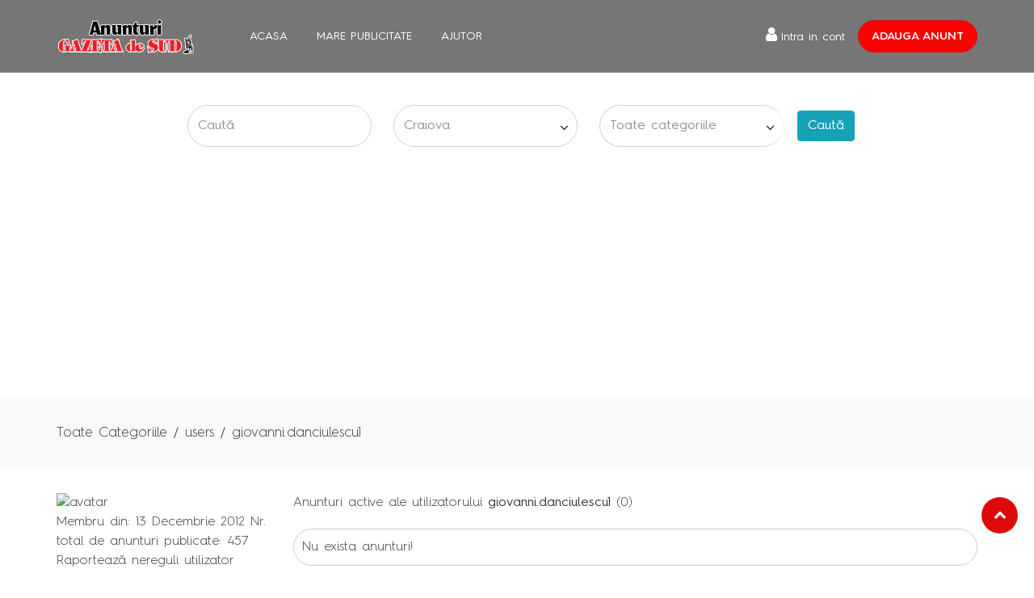

--- FILE ---
content_type: text/html; charset=UTF-8
request_url: https://anunturi.gds.ro/users/giovanni.danciulescu1
body_size: 10406
content:
<!-- <script id="Cookiebot" src="https://consent.cookiebot.com/uc.js" data-cbid="e3c98603-2c33-4160-ace3-51bb9a0f68d8" type="text/javascript" async></script> -->

<!-- <script id="CookieDeclaration" src="https://consent.cookiebot.com/e3c98603-2c33-4160-ace3-51bb9a0f68d8/cd.js" type="text/javascript" async></script> -->
<link rel="stylesheet" href="//code.jquery.com/ui/1.13.0/themes/base/jquery-ui.css">

<!DOCTYPE html PUBLIC "-//W3C//DTD XHTML 1.0 Strict//EN"
        "http://www.w3.org/TR/xhtml1/DTD/xhtml1-strict.dtd">
<html xmlns="http://www.w3.org/1999/xhtml" lang="en" xml:lang="en">
<head>

	        <title>Anunturi Craiova  - Users - Giovanni.danciulescu1 - GAZETA de SUD</title>

	<META HTTP-EQUIV="Content-Type" CONTENT="text/html; charset=utf-8" />
    <META HTTP-EQUIV="CONTENT-LANGUAGE" CONTENT="RO" />
	<meta http-equiv="X-UA-Compatible" content="IE=8">
	<!-- , chrome=1 -->
  <meta name="viewport" content="width=device-width, initial-scale=1, shrink-to-fit=no">
	<meta name="Name" content="Anunturi de Mica Publicitate Online pentru Craiova si toata Oltenia - GAZETA de SUD " />
	<meta name="Description" content="Gazeta de Sud - pagina de anunturi online. Anunturi gratuite, mica publicitate pentru Craiova si toata Oltenia." />
	<meta name="Keywords" content="anunturi craiova, oltenia, gds, craiova, anunturi, online, gratuite, imobiliare, masini, apartamente, inchirieri, agentii, case, garsoniere, terenuri, matrimoniale, locuri de munca, anunturi gratuite, anunturi imobiliare, calculatoare, joburi, job, vanzare, anunturi ziar" />
	<meta name="Author" content="Copyright (c) GAZETA de SUD" />
	<meta http-equiv="Reply-to" content="office@gds.ro" />
	<meta name="distribution" content="global" />
	<meta name="rating" content="safe for kids" />
	<meta name="revisit-after" content="1 day" />
	<meta name="robots" content="index,follow" />

    <META NAME="charset" CONTENT="utf-8" />
    <META NAME="language" CONTENT="RO" />
    <link rel="shortcut icon" href="https://anunturi.gds.ro/images/favicon.ico" />
<!-- 	<link type="text/css" rel="stylesheet" href="/min/?b=css&amp;f=jquery.qtip.min.css,reset.css,960.css,redmond/jquery-ui.redmond.css,text.css,style.css,skins/carousel/skin.css,skins/carousel2/skin.css,facebox.css,sprites.css" /> -->




  <!-- Bootstrap CSS -->
<link rel="stylesheet" href="https://maxcdn.bootstrapcdn.com/bootstrap/4.0.0/css/bootstrap.min.css" integrity="sha384-Gn5384xqQ1aoWXA+058RXPxPg6fy4IWvTNh0E263XmFcJlSAwiGgFAW/dAiS6JXm" crossorigin="anonymous">
<link rel="stylesheet" href="/pages/assets/css/font-awesome.min.css" />
<link rel="stylesheet" href="/js/facebox/facebox.css" />
<link rel="stylesheet" href="/pages/assets/css/style.css">
<link rel="stylesheet" href="/pages/assets/css/owlcarousel/owl.carousel.min.css" />
<link rel="stylesheet" href="/pages/assets/css/owlcarousel/owl.theme.default.min.css" />




<script>
window.__cmpConfig = {
    customUI: {
        language: 'ro',
        websiteName: '',
        stylesLocation: '',
        title: '',
        logoLocation: '',
        titleLink: '',
        strings: {},
        footerMode: false
    },
    logging: 'info',
    gdprApplies: true,
    appliesGlobally: true,
    allowedVendors: null,
    allowedPurposes: null,
    allowedSpecialFeatures: null,
    cookiePerSubDomain: true,
    minRetryTime: (60 * 60 * 24 * 30),
    forceUI: false,
    use1stPartyCookieAsFallback: true,
    useOnly1stPartyCookie: false
}; </script>
<!-- <script src="https://gemius.mgr.consensu.org/cmp/v2/stub.js"></script>
<script async src="https://gemius.mgr.consensu.org/cmp/v2/cmp.js"></script> -->

<script src=https://cmp.gemius.com/cmp/v2/stub.js></script>
<script async src=https://cmp.gemius.com/cmp/v2/cmp.js></script>


<!-- <link type="text/css" rel="stylesheet" href="/min/?b=css&amp;f=jquery.qtip.min.css,redmond/jquery-ui.redmond.css,facebox.css" /> -->

<!--[if IE]><link rel="stylesheet" type="text/css" href="/css/ie.css" /><![endif]-->

<!-- Optional JavaScript -->
<!-- jQuery first, then Popper.js, then Bootstrap JS -->
<script src="https://code.jquery.com/jquery-3.3.1.min.js" integrity="sha256-FgpCb/KJQlLNfOu91ta32o/NMZxltwRo8QtmkMRdAu8=" crossorigin="anonymous"></script>
<script src="https://cdnjs.cloudflare.com/ajax/libs/popper.js/1.12.9/umd/popper.min.js" integrity="sha384-ApNbgh9B+Y1QKtv3Rn7W3mgPxhU9K/ScQsAP7hUibX39j7fakFPskvXusvfa0b4Q" crossorigin="anonymous"></script>
<script src="https://maxcdn.bootstrapcdn.com/bootstrap/4.0.0/js/bootstrap.min.js" integrity="sha384-JZR6Spejh4U02d8jOt6vLEHfe/JQGiRRSQQxSfFWpi1MquVdAyjUar5+76PVCmYl" crossorigin="anonymous">
    </script>
<script src="https://kit.fontawesome.com/f19d913908.js" crossorigin="anonymous"></script>

<script src="/pages/assets/js/owlcarousel/owl.carousel.min.js"></script>
<script src="/pages/assets/js/custom.js"></script>

<script type="text/javascript" src="/js/tpl.header.js"></script>

<script type="text/javascript" src="/min/?b=js&amp;f=combo.js,gdsdata.js,global.functions.js,global.init.js,facebox/facebox.js,fb.js"></script>

<!-- 2022 -->
<script async src="https://pagead2.googlesyndication.com/pagead/js/adsbygoogle.js?client=ca-pub-3055459289472636" crossorigin="anonymous"></script>
     
<!-- addocean -->
<script type="text/javascript" src="//ro.adocean.pl/files/js/ado.js"></script>
<script type="text/javascript">
/* (c)AdOcean 2003-2022 */
        if(typeof ado!=="object"){ado={};ado.config=ado.preview=ado.placement=ado.master=ado.slave=function(){};}
        ado.config({mode: "old", xml: false, consent: true, characterEncoding: true});
        ado.preview({enabled: true});
</script>
<!-- start master -->
<script type="text/javascript">
/* (c)AdOcean 2003-2022, MASTER: goldbach_ro.gds.ro.anunturi.gds.ro */
ado.master({id: 'Z4nm4prJ0k4V0EAHeLode_BEHen.B0euGa_Fc45w09b.47', server: 'ro.adocean.pl' });
</script>
<!--  end master  -->

<!-- end addocean-->




		<script type="text/javascript">

	  var _gaq = _gaq || [];
	  _gaq.push(['_setAccount', 'UA-697290-6']);
	  _gaq.push(['_trackPageview']);

	  (function() {
		var ga = document.createElement('script'); ga.type = 'text/javascript'; ga.async = true;
		ga.src = ('https:' == document.location.protocol ? 'https://ssl' : 'http://www') + '.google-analytics.com/ga.js';
		var s = document.getElementsByTagName('script')[0]; s.parentNode.insertBefore(ga, s);
	  })();

	</script>
	
	<!--
<script type='text/javascript' src='/js/l10n.js'></script>
<link rel="icon" type="image/x-icon" href="/favicon.ico?" />
-->

<script type="text/javascript">if (window.location.hash == '#_=_' || window.location.hash == '#base_domain=gds.ro')window.location.hash = '';</script>


<script type="text/javascript">

    var reopen = false; // util. in editarea anunturilor
    var SITEURL = 'https://anunturi.gds.ro/';

    $(window).load(function () {
        jQuery.extend(jQuery.validator.messages, {
            required: _t('Obligatoriu.'),
            email: _t('Adresa de email invalida.'),
            digits: _t('Introduceti numai cifre.'),
            equalTo: _t('Parolele introduse nu sunt identice.'),
            minlength: jQuery.format(_t("Minim {0} caractere."))
        });
    });


    $(document).ready(function () {

        $('#searchForm').bind("submit", function () {
            //toSearch();
            return false;
        });

        $('#cuvant').change(function () {
            $('#searchForm').trigger("submit");
        });

            });

    function toSearch() {
        var url = encodeURI($('#categorii').val() + '/' + $('#localitate').val() + '/' + $('#cuvant').val());
        if (($('#cuvant').val() == '') || ($('#cuvant').val() == 'Caută')) {
            jQuery.facebox(_t('Vă rugăm introduceţi cuvântul pentru căutare.'));
        } else {
            window.location = 'https://anunturi.gds.ro/cauta/' + url;
        }
    }

    $(function () {
        var cache = {},
            lastXhr;
        $("input#cuvant").autocomplete({
            minLength: 3,
            source: function (request, response) {
                var term = request.term;
                if (term in cache) {
                    response(cache[term]);
                    return;
                }
                lastXhr = $.getJSON("https://anunturi.gds.ro/global.ajaxRequest?a=getSugestiiCuvant", request, function (data, status, xhr) {
                    cache[term] = data;
                    if (xhr === lastXhr) {
                        response(data);
                    }
                });
            },
            open: function (e, ui) {

                var acData = $(this).data('autocomplete');
                var termTemplate = '<strong>%s</strong>';
                acData
                    .menu
                    .element
                    .find('a')
                    .each(function () {
                        var me = $(this);
                        var regex = new RegExp(acData.term, "gi");
                        me.html(me.text().replace(regex, function (matched) {
                            return termTemplate.replace('%s', matched);
                        }));
                    });
            }
        });
    });

    $(function () {
        var cache = {},
            lastXhr;
        $("input#localitate").autocomplete({
            minLength: 2,
            source: function (request, response) {
                var term = request.term;
                if (term in cache) {
                    response(cache[term]);
                    return;
                }
                lastXhr = $.getJSON("https://anunturi.gds.ro/global.ajaxRequest?a=getSugestiiLocalitate", request, function (data, status, xhr) {
                    cache[term] = data;
                    if (xhr === lastXhr) {
                        response(data);
                    }
                });
            },
            open: function (e, ui) {
                var acData = $(this).data('autocomplete');
                var termTemplate = '<strong>%s</strong>';
                acData
                    .menu
                    .element
                    .find('a')
                    .each(function () {
                        var me = $(this);
                        var regex = new RegExp(acData.term, "gi");
                        me.html(me.text().replace(regex, function (matched) {
                            return termTemplate.replace('%s', matched);
                        }));
                    });
            }
        });
    });
</script>


<!--
<script type="text/javascript">
    function setUpAgknTag(tag) {
        tag.setBpId("arbomediaromania");
    }
</script>
<script src="//js.agkn.com/prod/v0/tag.js" async></script>
-->


</head>
<body class="home3">

<script type="text/javascript">
    <!--//--><![CDATA[//><!--
 /*
    var pp_gemius_identifier = 'zI5LaXBO.BliBJy8GFcEtdVqfSUZKa8Xn1SXgatbjs7.w7';

    // lines below shouldn't be edited
    function gemius_pending(i) {
        window[i] = window[i] || function () {
            var x = window[i + '_pdata'] = window[i + '_pdata'] || [];
            x[x.length] = arguments;
        };
    };gemius_pending('gemius_hit');
    gemius_pending('gemius_event');
    gemius_pending('pp_gemius_hit');
    gemius_pending('pp_gemius_event');
    (function (d, t) {
        try {
            var gt = d.createElement(t), s = d.getElementsByTagName(t)[0], l = 'http' + ((location.protocol == 'https:') ? 's' : '');
            gt.setAttribute('async', 'async');
            gt.setAttribute('defer', 'defer');
            gt.src = l + '://garo.hit.gemius.pl/xgemius.js';
            s.parentNode.insertBefore(gt, s);
        } catch (e) {
        }
    })(document, 'script');
    
    */
    //--><!]]>
</script>

<div id="fb-root"></div>
<script>
    var redirectURL = window.location.href;
    window.fbAsyncInit = function () {
        FB.init({
            appId: '282116865174639',
            status: true,
            cookie: true,
            xfbml: true,
            oauth: true,
        });
    };

    function FBlogin() {
        FB.login(function (response) {
            if (response.authResponse) {
                console.log('Welcome!  Fetching your information.... ');
                FB.api('/me?fields=email,first_name,last_name', function (response) {
                    console.log(response);
                    $.post("/fblogin", {user: response, redirect: redirectURL}, function (data) {
                        console.log(data);
                        window.location = data;
                    });
                    console.log('Good to see you, ' + response.name + '.');
                });
            } else {
                console.log('User cancelled login or did not fully authorize.');
            }
        }, {scope: 'email,user_location'});
    }

    (function (d) {
        var js, id = 'facebook-jssdk';
        if (d.getElementById(id)) {
            return;
        }
        js = d.createElement('script');
        js.id = id;
        js.async = true;
        js.src = "//connect.facebook.net/en_US/all.js";
        d.getElementsByTagName('head')[0].appendChild(js);
    }(document));
</script>


<span id="loading" style="display:none"><img src="https://anunturi.gds.ro/images/ajax-loader.gif" alt="img"/> Încărcare... </span>


<script type="text/javascript" src="http://www.google.com/recaptcha/api/js/recaptcha_ajax.js"></script>
<script type="text/javascript" src="https://anunturi.gds.ro/js/tpl.header.js"></script>
<script type="text/javascript">

$(window).load( function() {
    
    $("#ajax-register").validate({
        'rules': {"nume":{"required":true,"minlength":2},"prenume":{"required":true,"minlength":2},"numePublic":{"required":true,"minlength":5,"noSpace":true,"remote":"\/register.form.check-user.php"},"password":{"required":true,"minlength":6},"password_confirm":{"required":true,"minlength":6,"equalTo":"#password"},"email":{"required":true,"email":true,"remote":"\/register.form.check-user.php"},"CNP":{"required":false,"digits":true,"remote":"\/register.form.check-cnp.php"},"judet":{"required":false},"localitate":{"required":false},"telefon":{"required":true,"digits":true,"maxlength":10}},
        'messages': {
            'email': { 'remote': _t('Adresă de email deja înregistrată') },
			'CNP': { 'remote': _t('CNP invalid sau deja înregistrat.') },
            'numePublic': { 'remote': _t('Nume public deja înregistrat') },
            'captcha': { 'remote': _t('Cod invalid!') },
            'telefon': { 'maxlength': _t('Maximum 10 cifre') }
        },
		onkeyup: false,
		onblur: true,
        errorPlacement: function(error, element) {
            if ( element.is(":checkbox") ) 
                error.appendTo( element.parent().next().next("div.errorDiv") );
            else error.appendTo( element.parent().next("div.errorDiv") );
        }
    });
    
});
</script>


<!--

<div class="grid_12 top_menu">

    <ul id="default_menu" class="topnav">
        <li class="div_trigger"><a rel="#top11" href="javascript: void(0);">Înregistrare</a></li>
        <li class="div_trigger"><a rel="#top21" href="/contul-meu">Conectare</a></li>
        <li><a href="javascript: void(0);" onclick="register_login();">Adaugă anunț</a></li>
        <li><a href="/mare-publicitate">Mare publicitate</a></li>
        <li class="last"><a href="/ajutor">Ajutor</a></li>
        
    </ul>
    
   
    
     
</div>
-->

<div class="topbar">

    <!-- Header  -->
    <div class="header">
        <div class="container po-relative">
            <nav class="navbar navbar-expand-lg hover-dropdown header-nav-bar"><a href="/" class="navbar-brand"><img src="/images/logo.png" alt="Classified Plus"></a>
                <button class="navbar-toggler" type="button" data-toggle="collapse" data-target="#h5-info" aria-expanded="false" aria-label="Toggle navigation"><i class="fa fa-bars"></i></button>
                <div class="collapse navbar-collapse" id="h5-info">
                    <ul class="navbar-nav">
                        <li class="nav-item dropdown"><a class="nav-link " href="/"> Acasa </a></li>
                        

                        <!--             <li class="nav-item"> <a class="nav-link"  href="/tip-anunt">Adauga anunt</a></li> -->
                        <li class="nav-item"><a class="nav-link" href="/mare-publicitate">Mare publicitate</a></li>
                        <li class="nav-item"><a class="nav-link" href="/ajutor">Ajutor</a></li>
                        <!--
                                    <li class="nav-item dropdown"> <a class="nav-link dropdown-toggle" href="#" data-toggle="dropdown" aria-haspopup="true" aria-expanded="false">Pages</a>
                                      <ul class="b-none dropdown-menu font-14 animated fadeInUp">
                                      <li><a class="dropdown-item" href="05-About_Us-Page.html">About Us</a></li>
                                        <li><a class="dropdown-item" href="06-Blog-Page.html">Blog </a></li>
                                        <li><a class="dropdown-item" href="07-Blog_Detail-Page.html">Blog Detail</a></li>
                                        <li><a class="dropdown-item" href="#" data-toggle="modal" data-target="#login">Register/Sign In</a></li>
                                        <li><a class="dropdown-item" href="26-Faq-Page.html">Faq</a></li>
                                        <li><a class="dropdown-item" href="27-Faq_Right-Category-Page.html">Faq Right Category</a></li>
                                        <li><a class="dropdown-item" href="29-404-Page.html">404</a></li>
                                        <li><a class="dropdown-item" href="30-404_With_Banner-Page.html">404 With Banner</a></li>
                                      </ul>
                                    </li>
                        -->
                    </ul>
                    <div class="header_r d-flex">
                                                    <div class="loin"><a class="nav-link" href="#" data-toggle="modal" data-target="#login"><i class="fa fa-user m-r-5"></i>Intra in cont</a></div>
                        
                        <ul class="ml-auto post_ad">
                            <li class="nav-item "><a class="nav-link btn btn-default" href="/tip-anunt" style="background:red" >Adauga anunt</a></li>
                        </ul>
                    </div>
                </div>
            </nav>
        </div>
    </div>

    <!-- Modal -->
    <div class="modal fade" id="forgot_password" tabindex="-1" role="dialog" aria-hidden="true">
        <div class="modal-dialog" role="document">
            <div class="modal-content">
                <div class="modal-header">
                    <h5 class="modal-title">Recuperare parola</h5>
                    <button type="button" class="close" data-dismiss="modal" aria-label="Close"><span aria-hidden="true"><img src="/images/close.png" alt="Anunturi Gazeta de Sud"></span></button>
                </div>
                <div class="modal-body">

                    <form id="recover">
                        <div id="recover-message" class="v1 msg right hide"></div>
                        <div class="clear">&nbsp;</div>
                        <div id="recover-body">
                            <div class="form-group has-feedback">

                                <label for="rec-email">Email</label> <input id="rec-email" placeholder="adresa de email" name="recover-email" type="text" class="form-control"></div>
                            <div class="clear">&nbsp;</div>
                            <span class="small mar-left-10">Introduceți adresa de email pentru a schimba parola</span>
                            <div class="clear">&nbsp;</div>
                            <div class="ieConnect mar-left-10">
                                <button type="submit" name="submit" class="searchSubmit recover publica ieShadow">
                                    Trimite parola noua <span class="sprites sprite-send_arrow" style="display: inline-block;"></span></button>

                            </div>
                        </div>
                        <div class="clear mar-bot-10">&nbsp;</div>
                    </form>

                </div>

            </div>
        </div>
    </div>


    <!-- Modal -->
    <div class="modal fade" id="login" tabindex="-1" role="dialog" aria-hidden="true">
        <div class="modal-dialog" role="document">
            <div class="modal-content">
                <div class="modal-header">
                    <h5 class="modal-title">Intra in cont</h5>
                    <button type="button" class="close" data-dismiss="modal" aria-label="Close"><span aria-hidden="true"><img src="/images/close.png" alt="Anunturi Gazeta de Sud"></span></button>
                </div>
                <div class="modal-body">
                    <div id="connect-error" class="validateErr v1 msg error" style="display: none;">Numele public sau parola nu pot fi nule.</div>
                    <form id="user-connect" action="/contul-meu" method="post" name="user-connect">

                        <div class="row">
                            <div class="col-sm-12">
                                <div class="form-group has-feedback">
                                    <input type="text" class="form-control" name="connect-username" placeholder="Email/Username">
                                </div>
                            </div>
                            <div class="col-sm-12">
                                <div class="form-group has-feedback">
                                    <input type="password" class="form-control" name="connect-password" placeholder="Password">
                                </div>
                            </div>
                        </div>
                        <div id="connect-captcha"></div>
                        <div class="form-group">
                            <button type="submit" class="buttons login_btn searchSubmit publica ieShadow" name="user-connect" value="Login">
                                Continua
                            </button>
                        </div>
                    </form>
                    <div class="form-info">
                        <div class="md-checkbox">
                            <input type="checkbox" name="PersistentCookie" id="PersistentCookie" value="yes" checked="checked">
                            <label for="rememberme" class="">Remember me</label>
                        </div>
                        <div class="forgot-password">
                            <a href="#" data-dismiss="modal" data-toggle="modal" data-target="#forgot_password">Parola uitata ?</a>
                        </div>
                    </div>

                </div>
                <div class="register text-center">Nu ai cont? <a href="#" data-dismiss="modal" data-toggle="modal" data-target="#register">Inregistrare</a></div>
            </div>
        </div>
    </div>

    <!-- Modal -->
    <div class="modal fade" id="register" tabindex="-1" role="dialog" aria-hidden="true">
        <div class="modal-dialog" role="document">
            <div class="modal-content">
                <div class="modal-header">
                    <h5 class="modal-title">Inregistrare cont</h5>
                    <button type="button" class="close" data-dismiss="modal" aria-label="Close"><span aria-hidden="true"><img src="/images/close.png" alt="Anunturi Gazeta de Sud"></span></button>
                </div>
                <div class="modal-body">
                    <div id="register-error"></div>
                    <form action="/register" method="post" name="ajax-register" id="ajax-register" novalidate="novalidate" _lpchecked="1">
                        <div class="row">
                            <div class="col-sm-12">
                                <div class="form-group has-feedback">
                                    <input id="reg-nume" name="nume" type="text" class="form-control" placeholder="Nume" required>
                                </div>
                            </div>
                            <div class="col-sm-12">
                                <div class="form-group has-feedback">
                                    <input id="reg-prenume" name="prenume" type="text" class="form-control" placeholder="Prenume" required>
                                </div>
                            </div>
                            <div class="col-sm-12">
                                <div class="form-group has-feedback">
                                    <input id="reg-username" name="numePublic" type="text" class="form-control" placeholder="Nume Public" required>
                                </div>
                            </div>

                            <div class="col-sm-12">
                                <div class="form-group has-feedback">
                                    <input id="reg-email" name="email" type="text" class="form-control" placeholder="Email" required>
                                </div>
                            </div>

                            <div class="col-sm-12">
                                <div class="form-group has-feedback">
                                    <input id="reg-tel" type="text" class="form-control" name="telefon" placeholder="Telefon" required>
                                </div>
                            </div>

                            <div class="col-sm-12">
                                <div class="form-group has-feedback">
                                    <input id="password" type="password" class="form-control" name="password" placeholder="Parola" required>
                                </div>
                            </div>

                            <div class="col-sm-12">
                                <div class="form-group has-feedback">
                                    <input id="reg-confirm-pass" type="password" class="form-control" id="Confirm_password" name="password_confirm" placeholder="Confirmare parola" required>
                                </div>
                            </div>

                        </div>

                        <div class="col-sm-12 terms form-info">
                            <div class="checkbox"><input id="accept" tabindex="120" style="border:0;" name="terms" class="required error" title="Obligatoriu" type="checkbox" required></div>
                            <small for="accept">&nbsp; Am citit și accept<sup>*</sup></small> <a target="_blank" class="underline" href="/termeni-si-conditii#terms">termenii și condițiile</a> si <a target="_blank" class="underline" href="/contract">contractul standard de prestări servicii de mică publicitate</a> ale acestui site.
                            <div class="errorDiv">&nbsp;</div>

                        </div>


                        <div class="form-group">
                            <button type="submit" name="ajax-register-submit" tabindex="200" id="ajax-register-submit" class="buttons login_btn searchSubmit publica ieShadow">
                                Trimite<span class="sprites sprite-send_arrow" style="display: inline-block;"></span>
                            </button>
                        </div>
                    </form>

                </div>
                <!--        <div class="register text-center">Already a member? <a href="#">Login</a></div>-->
            </div>
        </div>
    </div>
    <!-- End Header  -->
</div>


<div class="container">
    <div class="row">
        <div class="col-md-12">
            <div class="slogan">
                <!-- <h1>World's Largest Classifieds Site</h1>
                <p>Search from over 15,00,000 classifieds & Post unlimited classifieds free!</p> -->
            </div>
            <div>
			 <div class="mt-2 d-md-none">
			 <a class="nav-link btn btn-default" href="/tip-anunt" style="background:red" >Adauga anunt</a>
			 </div>
                <form id="searchForm" method="get" class="top_listings_search">
                    <div class="form-group word_search">
                        <!--             <input type="email" class="form-control text-truncate" placeholder="What are you looking for"> -->
                        <input type="text" placeholder="Caută" size="40" name="cuvant" id="cuvant" value="" class="ui-autocomplete-input form-control" autocomplete="off" role="textbox" aria-autocomplete="list" aria-haspopup="true">
                    </div>
                    <div class="form-group selectdiv city_search">
                        <input type="text" placeholder="Craiova" name="localitate" id="localitate" value="" class="ui-autocomplete-input form-control" autocomplete="off" role="textbox" aria-autocomplete="list" aria-haspopup="true">
                    </div>
                    <div class="form-group selectdiv category_search">
                        <select class="form-control border-right-0 text-truncate">
                            <option value=""> Toate categoriile</option>

                            <optgroup label="Imobiliare"><option value="agentii-imobiliare">Agenții imobiliare</option><option value="vanzari-garsoniere-si-camere-camin">Vânzări garsoniere și camere cămin</option><option value="vanzari-apartamente-2-camere">Vânzări apartamente 2 camere</option><option value="vanzari-apartamente-3-camere">Vânzări apartamente 3 camere</option><option value="vanzari-apartamente-4-5-camere">Vânzări apartamente 4-5 camere</option><option value="vanzari-case">Vânzări case</option><option value="vanzari-spatii-comerciale">Vânzări spații comerciale</option><option value="cumparari-imobile">Cumpărări imobile</option><option value="cumparari-spatii-comerciale">Cumpărări spații comerciale</option></optgroup><optgroup label="Terenuri"><option value="vanzari-terenuri">Vânzări terenuri</option><option value="cumparari-terenuri">Cumpărări terenuri</option></optgroup><optgroup label="Închirieri"><option value="oferte-inchirieri">Oferte închirieri</option><option value="cereri-inchirieri">Cereri închirieri</option></optgroup><optgroup label="Piața muncii"><option value="oferte-serviciu">Oferte serviciu</option><option value="cereri-serviciu">Cereri serviciu</option><option value="cursuri-calificare">Cursuri calificare</option></optgroup><optgroup label="Auto"><option value="vanzari-auto-romanesti">Vânzări auto românești</option><option value="vanzari-auto-straine">Vânzări auto străine</option><option value="cumparari-auto">Cumpărări auto</option><option value="vanzari-piese-auto">Vânzări piese auto</option><option value="cumparari-piese-auto">Cumpărări piese auto</option></optgroup><optgroup label="Transporturi"><option value="transporturi-persoane">Transporturi persoane</option><option value="transporturi-marfa">Transporturi marfă</option></optgroup><optgroup label="Agricultură"><option value="vanzari-utilaje-industriale-agricole">Vânzări utilaje industriale/agricole</option><option value="cumparari-utilaje-industriale-agricole">Cumpărări utilaje industriale/agricole</option><option value="vanzari-produse-agricole">Vânzări produse agricole</option><option value="cumparari-produse-agricole">Cumpărări produse agricole</option></optgroup><optgroup label="Telefoane"><option value="vanzari-telefoane">Vânzări telefoane</option><option value="cumparari-telefoane">Cumpărări telefoane</option></optgroup><optgroup label="Audio/Video/TV"><option value="vanzari-audio-video-tv">Vânzări audio-video-tv</option><option value="cumparari-audio-video-tv">Cumpărări audio-video-tv</option></optgroup><optgroup label="Calculatoare"><option value="vanzari-calculatoare">Vânzări calculatoare</option><option value="cumparari-calculatoare">Cumpărări calculatoare</option></optgroup><optgroup label="Dragoste"><option value="matrimoniale">Matrimoniale</option><option value="erotice">Escorte</option></optgroup><optgroup label="Altele"><option value="aniversari">Aniversări</option><option value="vanzari-diverse">Vânzări diverse</option><option value="cumparari-diverse">Cumpărări diverse</option><option value="diverse">Diverse</option><option value="meditatii">Meditații</option><option value="prestari-servicii">Prestări servicii</option><option value="schimburi">Schimburi</option><option value="pierderi">Pierderi</option><option value="paranormal">Paranormal</option></optgroup><optgroup label="Necrolog"><option value="decese">Decese</option><option value="comemorari">Comemorări</option><option value="condoleante">Condoleanțe</option></optgroup><optgroup label="Animale"><option value="oferte-adoptie">Oferte adopție</option><option value="cereri-adoptie">Cereri adopție</option></optgroup>                        </select>
                    </div>
                    <input type="submit" onClick="javascript: toSearch()" value="Caută" class="searchSubmit btn btn-info"/>
                </form>
            </div>
        </div>
    </div>
</div>

<div class="iner_breadcrumb bg-light p-t-20 p-b-20">

    <div class="container">
        <nav aria-label="breadcrumb" class="mar-bot-10">
            <ol class="breadcrumb">
                <li class="breadcrumb-item"><a href="http://anunturi.gds.ro">Toate Categoriile</a></li>  <li class="breadcrumb-item"><a href="http://anunturi.gds.ro/users">users</a></li>  <li class="breadcrumb-item"><a href="giovanni.danciulescu1">giovanni.danciulescu1</a></li><div class="clear">&nbsp;</div>            </ol>

        </nav>
    </div>
</div>
<section class="dashboard_sec m-t-30">
    <div class="container">

        <div class="row">
            <div class="col-md-3">
                

                <div class="left profile_foto">
                    <img src="https://graph.facebook.com/100004494903999/picture?type=large" alt="avatar" title="Imagine profil"/> <br/>
                    <span class="Bio">Membru din: 13 Decembrie 2012</span>
                    <span class="Bio">Nr. total de anunturi publicate: 457</span>
                                            <a rel="59601" class="userReport">Raporteaz&#259; nereguli utilizator</a>
                        <div style="display: none;" id="report-form-59601"></div>
                                    </div>
                <div class="right" >
                    <h1 class="title left"> giovanni.danciulescu1 </h1>
                    
                    <div class="clear mar-bot-10">&nbsp;</div>

                    <div class="profile_item">Nume: <span class="blue bold">Danciulescu</span></div><div class="profile_item">Prenume: <span class="blue bold">Giovanni</span></div><div class="profile_item">Judet: <span class="blue bold">Dolj</span></div><div class="profile_item">Localitate: <span class="blue bold">Craiova</span></div><div class="profile_item">Facebook: <span class="blue bold"><a class="underline" href="http://www.facebook.com/giovanni.danciulescu.1" target="_blank">Vezi profil</a></span></div>
                    <div class="clear mar-bot-20">&nbsp;</div>

                    
                </div>
                            </div>
            <div class="col-md-9">

                


                                            <div class="user_posts">
                            Anunturi active ale utilizatorului <span class="black"><b>giovanni.danciulescu1</b> (0)</span>
                        </div>

                        <div class="mar-top-10">

                            <div class='msg'>Nu exista anunturi!</div><div class="pagination">&nbsp&nbsp;&nbsp&nbsp;&nbsp&nbsp;&nbsp&nbsp;</div>
                        </div>

                    
                
            </div>
        </div>
    </div>
    </div>
    </div>
</section>



<div class="hide" id="reportForm">
	<form class="report_form">
		<input type="hidden" id="reportID" value="" name="id" />
		<input type="hidden" id="reportAction" value="" name="a" />
		<input type="hidden" id="adURL" value="" name="url" />
		<textarea class="form-control" id="observatie" name="observatie" onfocus="$(this).parent().find('.error').hide();" placeholder="Descrieți problemele pe care doriți să ni le transmiteți..."></textarea><br />
		<div style="text-align:left; float: left;">
			<label for="report_email">Adresa dvs. de email: </label>
			<input id="report_email" name="email" style="font-size: 12px; height: 13px; border:1px solid white;" size="25" value="" /> 
		</div>
		<button name="submit" id="report_submit" class="right" type="submit">Trimite mesaj</button>&nbsp;<img style="vertical-align: middle;" class="loading_submit hide" src="https://anunturi.gds.ro/images/loading_submit.gif" />
		<span class="error">&nbsp;</span>
	</form>
</div>
<div class="hide" id="notesForm">
	<form class="notes_form">
		<input type="hidden" id="notesID" value="" name="id" />
		<input type="hidden" id="notesAction" value="" name="a" />
		<textarea  class="form-control"  id="notesText" name="observatie" onfocus="$(this).parent().find('.error').hide();" placeholder="Optional puteti salva o notita personala legata de acest anunt..."></textarea><br />
		<button name="submit" id="notes_submit" class="right btn btn-default" type="submit">Salveaza notita</button>&nbsp;<img style="vertical-align: middle;" class="loading_submit hide" src="https://anunturi.gds.ro/images/loading_submit.gif" />
		<span class="error">&nbsp;</span>
	</form>
</div>

<div class="grid_3 right_sidebar alpha">
    <!--	<div class="add"><a href="--><!--tip-anunt" title="--><!--" class="searchSubmit" > --><!-- </a></div>-->
    <!--	<div class="clear mar-bot-15">&nbsp;</div>-->
    	
</div>


<!-- Footer -->
<footer class="footer_all">
  <div class="footer">
    <div class="container spacer b-t">

    <div class="footer-top d-flex justify-content-between">
      <div class="footer-logo"> <img class="img-fluid" src="images/logo.png" alt="footer-logo"> </div>
      <div class="footer-subscribe">
      <div class="input-group mb-3">
        <a href="/abonare-gazeta-de-sud" class="btn btn-success  " >Abonare Gazeta de Sud</a>
</div>
      </div>
    </div>


      <div class="row">
        <div class="col-lg-4 col-md-4 m-b-30">
          <h3 class="mb-3"> Linkuri utile </h3>
          <ul class="p-0">
          <li><a href="/contul-meu">Contul meu</a></li>

              <li><a href="/birouri-publicitate">Birouri de publicitate</a></li>
          <li><a href="/contact">Contact</a></li>

          </ul>
        </div>
        <div class="col-lg-4 col-md-4 m-b-30">
          <h3 class="mb-3">Informatii</h3>
          <ul class="p-0">
          <li><a href="/termeni-si-conditii#terms">Termeni si conditii</a></li>
          <li><a href="/politica-de-confidentialitate">Politica de confidentialitate</a></li>
          <li><a href="/tarife">Tarife mica publicitate</a></li>



          </ul>
        </div>
<!--        <div class="col-lg-3 col-md-3 m-b-30">-->
<!--          <h3 class="mb-3">How to sell fast</h3>-->
<!--          <ul class="p-0">-->
<!--          <li><a href="#">How to sell fast</a></li>-->
<!--          <li><a href="#">Membership</a></li>-->
<!--          <li><a href="#">Promote your ad</a></li>-->
<!--          <li><a href="#">Trade Delivers</a></li>-->
<!--          <li><a href="#">FAQ</a></li>-->
<!---->
<!--          </ul>-->
<!--        </div>-->
        <div class="col-lg-4 col-md-4 m-b-30">
<!--          <h3 class="mb-3">How to sell fast</h3>-->
<!--          <p>We have over 15 years of experience-->
<!--</p>-->
<!--          <p>Our suppoer available to help you 24 hours a day, seven days week-->
<!--</p>-->
<h3 class="mb-3 mt-3">Follow US</h3>
<ul class="list-unstyled d-flex p-0 soical-icon">
                          <li class="mr-2"><a href="https://www.facebook.com/gdsro"><i class="fa fa-facebook-f"></i> </a></li>
                         <!-- <li class="mr-2"><a href="#"><i class="fa fa-twitter"></i> </a></li>
                          <li class="mr-2"><a href="#"><i class="fa fa-google-plus"></i> </a></li>
                          <li class="active"><a href="#"><i class="fa fa-linkedin"></i> </a></li>-->
                        </ul>
        </div>
      </div>
    </div>
  </div>
  <div class="bottom-bar">
    <div class="container">
      <div class="row">
        <div class="col-md-12">
          <p class="mt-3 mb-3 copyright">&copy;Copyright 2026 anunturi.gds.ro. Toate drepturile rezervate. </p>
        </div>
      </div>
    </div>
  </div>
</footer>
<!-- End Footer -->

<div class="top_arrow pull-right" id="back-to-top" data-original-title="" title=""><i class="fa fa-chevron-up" aria-hidden="true"></i> </div>

</body>
</html>


--- FILE ---
content_type: text/html; charset=utf-8
request_url: https://www.google.com/recaptcha/api2/aframe
body_size: 267
content:
<!DOCTYPE HTML><html><head><meta http-equiv="content-type" content="text/html; charset=UTF-8"></head><body><script nonce="4Z2-vTwHO-Pkd0zuAMeozg">/** Anti-fraud and anti-abuse applications only. See google.com/recaptcha */ try{var clients={'sodar':'https://pagead2.googlesyndication.com/pagead/sodar?'};window.addEventListener("message",function(a){try{if(a.source===window.parent){var b=JSON.parse(a.data);var c=clients[b['id']];if(c){var d=document.createElement('img');d.src=c+b['params']+'&rc='+(localStorage.getItem("rc::a")?sessionStorage.getItem("rc::b"):"");window.document.body.appendChild(d);sessionStorage.setItem("rc::e",parseInt(sessionStorage.getItem("rc::e")||0)+1);localStorage.setItem("rc::h",'1768932369401');}}}catch(b){}});window.parent.postMessage("_grecaptcha_ready", "*");}catch(b){}</script></body></html>

--- FILE ---
content_type: text/css
request_url: https://anunturi.gds.ro/js/facebox/facebox.css
body_size: 609
content:
#facebox {
  position: absolute;
  top: 0;
  left: 0;
  z-index: 1001;
  text-align: left;
}


#facebox .popup{
  position:relative;
  border:3px solid rgba(0,0,0,0);
  -webkit-border-radius:5px;
  -moz-border-radius:5px;
  border-radius:5px;
  -webkit-box-shadow:0 0 18px rgba(0,0,0,0.4);
  -moz-box-shadow:0 0 18px rgba(0,0,0,0.4);
  box-shadow:0 0 18px rgba(0,0,0,0.4);
}

#facebox .content {
  display:table;
  min-width: 470px;
  max-width: 960px;
  padding: 10px;
  background: #fff;
  -webkit-border-radius:4px;
  -moz-border-radius:4px;
  border-radius:4px;
}

#facebox .content > p:first-child{
  margin-top:0;
}
#facebox .content > p:last-child{
  margin-bottom:0;
}

#facebox .content .inTab .tForm {
  float:left;
  background:#fff;
  -webkit-border-radius: 3px;
  -moz-border-radius: 3px;
  border-radius: 3px;
  border: 1px #CCCCCC double;
  width: 300px;
  color:#565656;
  padding:4px 10px;
  margin-left:10px;
}
#facebox .content .inTab .sForm {
  float:left;
  background:#fff;
  -webkit-border-radius: 3px;
  -moz-border-radius: 3px;
  border-radius:3px;
  border:1px #CCCCCC double;
  width: 300px;
  color:#c2c2c2;
  padding:4px 10px;
  margin-left:10px;
}
#facebox .content .inTab .tForm.captcha { 
  width: 120px;
  margin-left:20px;
  float:right;
}
#facebox .content .inTab select, .main .inTab  select {
  border:0;
  width:190px;
}
#facebox .content .inTab  input, .main .inTab  input {
  border:0;
}

#facebox .close{
  position:absolute;
  top:5px;
  right:5px;
  padding:2px;
  background:#fff;
}
#facebox .close img{
  opacity:0.3;
}
#facebox .close:hover img{
  opacity:1.0;
}

#facebox .loading {
  text-align: center;
}

#facebox .image {
  text-align: center;
}

#facebox img {
  border: 0;
  margin: 0;
}

#facebox_overlay {
  position: fixed;
  top: 0px;
  left: 0px;
  height:100%;
  width:100%;
}

.facebox_hide {
  z-index:-100;
}

.facebox_overlayBG {
  background-color: #000;
  z-index: 199;
}

--- FILE ---
content_type: text/css
request_url: https://anunturi.gds.ro/pages/assets/css/style.css
body_size: 19189
content:
/*
* ----------------------------------------------------------------------------------------
Author       : Fullstackthemes1
Author URL   : https://themeforest.net/user/fullstackthemes1
Template Name: Classified Plus - Bootstrap 4 Template
Version      : 1.0
* ----------------------------------------------------------------------------------------
*/


/*
* 01. Paddings
* 02. Margins
* 03. Headings
* 04. Header
* 05. Slider
* 06. Title
* 07. Testimonials
* 08. Footer
* 09. 01-Home CSS STYLE
	* 09.1. Categories CSS STYLE
	* 09.2. Featured Ads CCS STYLE
	* 09.3. Trending Ads CSS STYLE
	* 09.4. Trusted CSS STYLE
	* 09.5. We Best CSS STYLE
	* 09.6. App Store CSS STYLE
	* 09.7. Testimonial CSS STYLE

* 10 02-Home CSS STYLE
	* 10.1. Categories CSS STYLE
	* 10.2. Featured Ads CCS STYLE
	* 10.3. Trending Ads CSS STYLE
	* 10.4. Trusted CSS STYLE
	* 10.5. How it Work CSS STYLE
	* 10.6. Testimonial CSS STYLE
	* 10.7. We Best CSS STYLE
	* 10.8. App Store CSS STYLE

* 11 03-Home CSS STYLE
	* 11.1. Categories CSS STYLE
	* 11.2. Featured Ads CCS STYLE
	* 11.3. Trending Ads CSS STYLE
	* 11.4. Trusted CSS STYLE
	* 11.5. We Best CSS STYLE
	* 11.6. App Store CSS STYLE
	* 11.7. Testimonial CSS STYLE

* 12 Category CSS STYLE
* 13 About-Us Page CSS STYLE
* 14.Blog Page CSS STYLE
* 15.Blog - Detail Page CSS STYLE
* 16.Listing Top Serch Page CSS STYLE
* 17.Listing Left Sidebar Page CSS STYLE
* 18.Listing Top Serchbar Page CSS STYLE
* 19.List View Listing Page CSS STYLE
* 20.Datile Banner Page CSS STYLE
* 21.Datile Without Banner Page CSS STYLE
* 22.Datile Banner In Slider Page CSS STYLE
* 23.Dashboard Page CSS STYLE
* 24.Profile Page CSS STYLE
* 25.My Ads Page CSS STYLE
* 26.Post Ad Page CSS STYLE
* 27.Thank You Page CSS STYLE
* 28.Offers Messages Page CSS STYLE
* 29.Payments Page CSS STYLE
* 30.My Favorits Page CSS STYLE
* 31.Prvacy Settings Page CSS STYLE
* 32.Faq Page CSS STYLE
* 33.Faq Right Category Page CSS STYLE
* 34.Contact Us Page CSS STYLE
* 35.404 Page CSS STYLE
* 36.404 With Banner Page CSS STYLE
* ----------------------------------------------------------------------------------------
*/
@font-face {
	font-family: 'Hurme Geometric Sans 4';
	src: url('../fonts/HurmeGeometricSans4-Light.eot');
	src: url('../fonts/HurmeGeometricSans4-Light_.eot#iefix') format('embedded-opentype'), url('../fonts/HurmeGeometricSans4-Light.woff2') format('woff2'), url('../fonts/HurmeGeometricSans4-Light.woff') format('woff'), url('../fonts/HurmeGeometricSans4-Light.ttf') format('truetype'), url('../fonts/HurmeGeometricSans4-Light.svg.html#HurmeGeometricSans4-Light') format('svg');
	font-weight: 300;
	font-style: normal;
}
@font-face {
	font-family: 'Hurme Geometric Sans 4';
	src: url('../fonts/HurmeGeometricSans4-Bold.eot');
	src: url('../fonts/HurmeGeometricSans4-Bold_.eot#iefix') format('embedded-opentype'), url('../fonts/HurmeGeometricSans4-Bold.woff2') format('woff2'), url('../fonts/HurmeGeometricSans4-Bold.woff') format('woff'), url('../fonts/HurmeGeometricSans4-Bold.ttf') format('truetype'), url('../fonts/HurmeGeometricSans4-Bold.svg.html#HurmeGeometricSans4-Bold') format('svg');
	font-weight: bold;
	font-style: normal;
}
@font-face {
	font-family: 'Hurme Geometric Sans 4';
	src: url('../fonts/HurmeGeometricSans4-SemiBold.eot');
	src: url('../fonts/HurmeGeometricSans4-SemiBold_.eot#iefix') format('embedded-opentype'), url('../fonts/HurmeGeometricSans4-SemiBold.woff2') format('woff2'), url('../fonts/HurmeGeometricSans4-SemiBold.woff') format('woff'), url('../fonts/HurmeGeometricSans4-SemiBold.ttf') format('truetype'), url('../fonts/HurmeGeometricSans4-SemiBold.svg.html#HurmeGeometricSans4-SemiBold') format('svg');
	font-weight: 600;
	font-style: normal;
}
@font-face {
	font-family: 'Hurme Geometric Sans 4';
	src: url('../fonts/HurmeGeometricSans4-Regular.eot');
	src: url('../fonts/HurmeGeometricSans4-Regular_.eot#iefix') format('embedded-opentype'), url('../fonts/HurmeGeometricSans4-Regular.woff2') format('woff2'), url('../fonts/HurmeGeometricSans4-Regular.woff') format('woff'), url('../fonts/HurmeGeometricSans4-Regular.ttf') format('truetype'), url('../fonts/HurmeGeometricSans4-Regular.svg.html#HurmeGeometricSans4-Regular') format('svg');
	font-weight: normal;
	font-style: normal;
}
.clear {
	clear: both;
}
/*******************
Paddings
*******************/
html body .p-0 {
	padding: 0px;
}
html body .p-10 {
	padding: 10px;
}
html body .p-15 {
	padding: 15px;
}
html body .p-20 {
	padding: 20px;
}
html body .p-30 {
	padding: 30px;
}
html body .p-40 {
	padding: 40px;
}
html body .p-60 {
	padding: 60px;
}
html body .p-l-0 {
	padding-left: 0px;
}
html body .p-l-10 {
	padding-left: 10px;
}
html body .p-l-15 {
	padding-left: 15px;
}
html body .p-l-20 {
	padding-left: 20px;
}
html body .p-l-60 {
	padding-left: 60px;
}
html body .p-r-0 {
	padding-right: 0px;
}
html body .p-r-10 {
	padding-right: 10px;
}
html body .p-r-20 {
	padding-right: 20px;
}
html body .p-r-15 {
	padding-right: 15px;
}
html body .p-r-30 {
	padding-right: 30px;
}
html body .p-r-40 {
	padding-right: 40px;
}
html body .p-r-60 {
	padding-right: 60px;
}
html body .p-t-0 {
	padding-top: 0px;
}
html body .p-t-10 {
	padding-top: 10px;
}
html body .p-t-15 {
	padding-top: 15px;
}
html body .p-t-20 {
	padding-top: 20px;
}
html body .p-t-30 {
	padding-top: 30px;
}
html body .p-t-40 {
	padding-top: 40px;
}
html body .p-t-60 {
	padding-top: 60px;
}
html body .p-b-0 {
	padding-bottom: 0px;
}
html body .p-b-5 {
	padding-bottom: 5px;
}
html body .p-b-10 {
	padding-bottom: 10px;
}
html body .p-b-15 {
	padding-bottom: 15px;
}
html body .p-b-20 {
	padding-bottom: 20px;
}
html body .p-b-30 {
	padding-bottom: 30px;
}
html body .p-b-35 {
	padding-bottom: 35px;
}
html body .p-b-40 {
	padding-bottom: 40px;
}
html body .p-b-45 {
	padding-bottom: 45px;
}
html body .p-b-50 {
	padding-bottom: 50px;
}
html body .p-b-60 {
	padding-bottom: 60px;
}
/*******************
Margin
*******************/
html body .m-0 {
	margin: 0px;
}
html body .m-l-5 {
	margin-left: 5px;
}
html body .m-l-10 {
	margin-left: 10px;
}
html body .m-l-15 {
	margin-left: 15px;
}
html body .m-l-20 {
	margin-left: 20px;
}
html body .m-l-30 {
	margin-left: 30px;
}
html body .m-l-40 {
	margin-left: 40px;
}
html body .m-r-5 {
	margin-right: 5px;
}
html body .m-r-10 {
	margin-right: 10px;
}
html body .m-r-15 {
	margin-right: 15px;
}
html body .m-r-20 {
	margin-right: 20px;
}
html body .m-r-30 {
	margin-right: 30px;
}
html body .m-r-40 {
	margin-right: 40px;
}
html body .m-t-0 {
	margin-top: 0px;
}
html body .m-t-5 {
	margin-top: 5px;
}
html body .m-t-10 {
	margin-top: 10px !important;
}
html body .m-t-15 {
	margin-top: 15px;
}
html body .m-t-20 {
	margin-top: 20px;
}
html body .m-t-25 {
	margin-top: 25px;
}
html body .m-t-30 {
	margin-top: 30px;
}
html body .m-t-35 {
	margin-top: 35px;
}
html body .m-t-40 {
	margin-top: 40px;
}
html body .m-t-50 {
	margin-top: 50px;
}
html body .m-b-0 {
	margin-bottom: 0px;
}
html body .m-b-5 {
	margin-bottom: 5px;
}
html body .m-b-10 {
	margin-bottom: 10px;
}
html body .m-b-15 {
	margin-bottom: 15px;
}
html body .m-b-20 {
	margin-bottom: 20px;
}
html body .m-b-30 {
	margin-bottom: 30px;
}
html body .m-b-40 {
	margin-bottom: 40px;
}
html body .m-b-50 {
	margin-bottom: 50px;
}
body {
	background: #ffffff;
	font-family: 'Hurme Geometric Sans 4';
	margin: 0;
	overflow-x: hidden;
	color: #3a3a3a;
	font-weight: 300;
}
/*******************
Headings
*******************/
h1, h2, h3, h4, h5, h6 {
	color: #3a3a3a;
	font-family: 'Hurme Geometric Sans 4';
	margin:0px;
}
p {
	color:#777777;
	line-height:24px;
	margin:0px;
}
/*-----------title-------------*/
.title {
	margin: 45px 0 10px;
	font-size: 25px;
	font-weight: 600;
	letter-spacing: 2px;
}
.subtitle {
	font-size: 17px;
	font-weight: 400;
	color: #3a3a3a;
	letter-spacing: 0.6px;
}
.form-control:focus {
	box-shadow: inherit;
}
/*********Header**********/
.header {
	/* position: absolute; */
	z-index: 999;
	width: 100%;
	background: #3c3c3cb3;
}
.header-nav-bar {
	padding: 0px 0px;
	width: 100%;
	left: 0px;
}
.header-nav-bar .navbar-nav .nav-link {
	color: #fff;
	font-size: 14px;
	padding: 15px 18px;
	font-weight: 500;
	line-height: 60px;
}
.header-nav-bar .navbar-nav .nav-item:hover .nav-link {
	color: #dd0a0a;
}
.navbar-toggler {
    color: #fff;
}
.iner_page .navbar-toggler {
    color: #000;
}
.header-nav-bar .navbar-nav .nav-item > .nav-link {
	text-transform: uppercase;
}
.header-nav-bar .header_r {
	position: absolute;
	right: 0px;
	padding-top: 15px;
}
.header-nav-bar .rounded-button a {
	color: #263238;
	font-weight: 500;
}
.header-nav-bar .rounded-button a:hover {
	color: #ff4d7e;
}
.fixed-header .h5-nav-bar .navbar-nav .nav-link {
	line-height: 40px;
}
.header .searchB {
	display: inline-block;
}
.header-nav-bar .loin .nav-link:focus {
    outline: none;}
.header .header-scoails .fa {
	background-color: #ee4a79;
	border-radius: 50%;
	color: #fff;
	font-size: 17px;
	height: 32px;
	margin-left: 3px;
	padding: 3px 0;
	text-align: center;
	width: 32px;
	line-height: 26px;
}
.header .header-scoails li {
	list-style: none;
	display: inline-block;
}
.header input[type=text] {
	width: 71px;
	box-sizing: border-box;
	border: 1px solid #ee4a79;
	border-radius: 25px;
	font-size: 16px;
	background-color: white;
	background: url(../images/search.png.html) 0 0 no-repeat;
	background-position: 10px 10px;
	background-repeat: no-repeat;
	padding: 7px 10px 7px 10px;
	-webkit-transition: width 0.4s ease-in-out;
	transition: width 0.4s ease-in-out;
	background-position-y: center;
	background-position-x: right 26px;
}
.header .form-inline {
	float: right;
	width: 38%;
}
.header input[type=text]:focus {
	width: 100%;
}
.header .navbar-brand {
	margin-right: 50px;
}
.header .post_ad {
	padding: 0px;
	list-style: none;
}
.post_ad .nav-link {
	font-size: 14px;
	color: #fff;
	font-weight: 600;
	text-transform: uppercase;
	border: 1px solid #dd0a0a;
	border-radius: 20px;
	line-height: 22px;
	transition: all 0.3s ease;
}
.post_ad .nav-link:hover {
	background:#dd0a0a;
	color: #fff;
	border: 1px solid #dd0a0a;
}
.loin .nav-link {
	color:#fff;
	font-size:14px;
	font-weight:400;
}
.loin .nav-link .fa-user {
	font-size: 20px;
}
/*----------------------Slider---------------------*/
.slider {
}
.slider .carousel-control-next, .slider .carousel-control-prev {
    position: absolute;
    display: none;
}
.slider .slide-text {
	position: absolute;
	top: 35%;
	width: 100%;
	text-align: center;
}
.slider .slide-text h1 {
	font-size:40px;
	color:#fff;
	font-weight:600;
	letter-spacing: 2px;
}
.slider .slide-text p {
	font-size: 18px;
	color: #fff;
	font-weight: 400;
	line-height: 27px;
	margin-top: 10px;
}
.book-now-home {
	background-color: #fff;
	border-radius: 34px;
	margin: 25px auto 0;
	max-width: 812px;
	min-height: 53px;
	padding: 0px;
	width: auto;
}
.book-now-home .input-group {
	width: 100%;
	position: relative;
}
.book-now-home .form-group {
	width: 25%;
	display:inline-block;
	margin: 0px;
}
.form-inline .form-group {
	display: inline-block;
	margin-bottom: 0;
	vertical-align: middle;
}
.book-now-home .form-control {
	border-right: 1px solid #dddddd;
	border-radius: 0px;
	border-left: none;
	border-top: none;
	line-height: 42px;
	background-color: inherit;
	font-size: 14px;
	color: #3a3a3a;
	border-bottom: none;
}
.book-now-home .booknow {
	font-size: 17px;
	font-weight: 600;
	height: 45px;
	width: 155px;
	background: #dd0a0a;
	border-radius: 27px;
	border: none;
	float: right;
	margin: 5px 5px 5px 5px;
}
.selectdiv:after {
	content: '\f107';
	font: normal normal normal 17px/1 FontAwesome;
	color: #202020;
	right: 11px;
	top: 6px;
	height: 34px;
	padding: 13px 0px 0px 8px;
	position: absolute;
	pointer-events: none;
}
.selectdiv select {
	-moz-appearance: none;
	height: 54px !important;
	cursor: pointer;
	-webkit-appearance: none;
}
.selectdiv {
	position:relative;
}
.categories ul li {
	width:20%;
	float:left;
	margin-bottom:50px;
}
.categoriesc ul li a p {
	padding:25px 0px;
	color:#3a3a3a;
}
.categories ul li p {
	font-size: 15px;
	color: #3a3a3a;
	padding-top: 30px;
	font-weight: 400;
    letter-spacing: 0.6px;
}
.categories ul li:hover p {
	color:#dd0a0a;
}
.categories ul li:hover a {
	text-decoration:none;
}
.categories ul li img {
	transition:all 2s ease;
}
.categories ul li:hover img {
	transform:scale(1.25, 1.25);
}
/*----------------------featured---------------------*/

.featured-parts {
	border: 1px solid #eeeeee;
	/*background-color: #0b5b98;*/
/* toto 	cursor: pointer; */
}
.featured_top h3 {
	font-size:25px;
}
.featured_top p {
	font-size:17px;
}
.featured-text {
	background:#fff;
	padding: 10px 15px 3px;
}
.featured-text .fa-bookmark, .featured-text .fa-bookmark-o {
	color:#dd0a0a;
}
.featured-text .heading a {
	color: #3a3a3a;
	text-decoration: none;
	font-size: 18px;
	font-weight: 600;
	letter-spacing:0.6px;
}
.featured-text .heading h3 {
	font-size:18px;
}
.featured-text p {
	font-size: 15px;
	color: #8995a2;
	letter-spacing: 0.6px;
	font-weight: 400;
}
.featured_font a { color: #3a3a3a; text-decoration: none;}
.featured_font {
    font-size: 13px !important;
}
.featured-img {
	overflow:hidden;
	position:relative;
}
.featured-img img {
	transition:all 1s ease;
}
.featured-img:hover img {
	transform:scale(1.1, 1.1);
}
.featured-img .img-fluid {
	width:100%;
}
.featured-new {
	position: absolute;
	top: 15px;
	left: 15px;
	padding: 4px 17px;
	background: #fbaf2a;
	border-radius: 16px;
	line-height: 18px;
}
.bg_warning {
	background-color: #fb56ea;
}
.bg_warning2 {
background-color:#9bc637 !important;
}
.bg_warning1 {
background-color:#ff0000;
}
.featured-new a {
	color:#fff;
	font-size:13px
}
.featured-parts .discount {
	background: #ff0078;
	position: absolute;
	top: 15px;
	left: 15px;
	padding: 5px 17px;
	border-radius: 16px;
	line-height: 18px;
}
.featured-parts .discount a, .featured-parts .featured-price a {
	text-transform: capitalize;
	color: #fff;
	font-size: 13px;
	font-weight: 400;
}
.featured-parts .featured-price {
	position: absolute;
	bottom: 17px;
	right: 15px;
	padding: 2px 9px;
	border-radius: 16px;
	border: 1px solid #fff;
	line-height: 21px;
}
.text-stars p {
	margin-bottom:0px;
}
.text-stars .fa-star {
	color:#fbaf2a;
	font-size:14px;
}
.featured-bottum .fa-map-marker {
	color:#dd0a0a;
	font-size:14px;
}
.featured-bottum ul li:last-child a {
	border:1px solid #c4cad0;
	padding: 5px 10px 4px;
	border-radius:15px;
	text-decoration:none;
	color:#8995a2;
	transition:all .5s ease;
}
.featured-bottum ul li a {
	padding: 0;
	color: #8995a2;
	font-size: 13px;
	font-weight: 300;
}
.featured-bottum .m-b-20 {
    margin-bottom: 15px;
}
.featured-bottum ul li:last-child:hover a {
	color:#fff;
	background:#dd0a0a;
	border:1px solid #dd0a0a;
}
button.view-btn {
	background:#dd0a0a;
	width:150px;
	margin: 40px auto 50px;
	border-radius:25px;
	min-height:44px;
	display:block;
	color:#fff;
	font-size:18px;
	line-height:44px;
	border:none;
	cursor:pointer;
	transition:all 2s ease;
}
button.view-btn:hover {
	background:#34c87c;
}
/*----------------------Trending---------------------*/
.color_1 {
	background-color:#42b0e3;
}
.color_2 {
	background-color:#dd0a0a;
}
.color_3 {
	background-color:#a687df;
}
.trending-parts {
	border: 1px solid #eeeeee;
}
.trending_ads .subtitle, .featured_ads .subtitle {
    margin-bottom: 10px;
}
.trending-img {
	overflow:hidden;
	position:relative;
}
.trending-img img {
	transition:all 2s ease;
}
.trending-img:hover img {
	transform:scale(1.1, 1.1);
}
.trending-img .img-fluid {
	width:100%;
}
.trending_hed {
	position: absolute;
	z-index: 9999;
	bottom: 10px;
	left: 15px;
}
.trending_hed h4 {
	margin-bottom:0px;
	color:#fff;
	font-size:18px;
	font-weight:600;
	letter-spacing:0.6px;
}
.trending_hed p {
	margin-bottom:3px;
	color:#fff;
	font-size:14px;
	font-weight: 400;
}
.trending-left a {
	color: #8995a2;
	font-size:15px;
	font-weight:400;
}
.trending-right a {
	color: #dd0a0a;
	font-size: 16px;
	text-transform: uppercase;
	font-weight: 600;
	text-decoration: none;
}
.trending-text .text-top {
	border-bottom: 1px solid #eeeeee;
}
.trending-text .trending-bottum span {
    text-align: center;
    width: 40px !important;
    height: 40px !important;
    border-radius: 100%;
    display: block;
    line-height: 43px;
    font-size: 27px;
	color:#fff;
}
.trending-text .trending-bottum a {
    text-align: center;
    width: 40px !important;
    height: 40px !important;
    border-radius: 100%;
    display: block;
    line-height: 43px;
    font-size: 27px;
	color:#fff;
	text-decoration:none;
}

.trending-text .trending-bottum p {
	font-size: 14px;
	color: #777777;
	line-height: 23px;
	width: 80%;
	font-weight: 400;
}
/*----------------------Trusted---------------------*/
.trusted {
	background:url(../images/mess-img.png) no-repeat;
	width:100%;
	position:relative;
	background-size:cover;
	background-position:center center;
}
.trusted:before {
	content:"";
	position: absolute;
	top: 0;
	right: 0;
	bottom: 0;
	left: 0;
	background-image: linear-gradient(to right, #31ca7c, #00ce9b, #00d0b6, #00d2cc, #27d2dd);
	opacity:.7;
}
.trusted .trusted_parts {
	margin: 72px auto 75px;
}
.trusted .trusted_parts h3 {
	font-size:57px;
	color:#fff;
	text-decoration:none;
	font-weight: 500;
	line-height: 50px;
}
.trusted .trusted_parts p {
	font-size:27px;
	color:#fff;
	text-decoration:none;
	font-weight: 600;
	padding-top: 29px;
}
/*----------------------we_best ---------------------*/


.counter_icon {
	width: 75px;
	text-align: center;
}
.counter_icon .fa {
	font-size: 35px;
	color: #aaaaaa;
	background: linear-gradient(120deg, #31ca7c 49%, #27d2dd 74%);
	-webkit-background-clip: text;
	-webkit-text-fill-color: transparent;
}
.counter_number h3 {
	font-size: 16px;
	color: #3a3a3a;
	font-weight: 600;
}
.counter_number p {
	color: #7b7b7b;
	line-height: 24px;
	margin: 0px;
	font-size: 14px;
	font-weight: 400;
	margin-top: 5px;
}
/*----------------------App_Store---------------------*/
.app_store {
	background:url(../images/app-sec.png) no-repeat;
	width:100%;
	position:relative;
	padding: 20px 0px 55px;
	background-size:cover;
	background-position:center center;
}
.app_store .title {
	margin: 55px 0 10px;
	font-size: 35px;
	color: #fff;
	position:relative;
	padding: 0 0 20px 0;
}
.app_store .subtitle {
	font-size: 16px;
	font-weight: 400;
	color: #fff;
	padding-top: 5px;
	line-height:27px;
}
.app_store .title:before {
	position: absolute;
	content: '';
	width: 50px;
	height: 2px;
	left: 50%;
	bottom: 0;
	z-index: 100;
	-ms-transform: translateX(-50%);
	transform: translateX(-50%);
	background: #fff;
}
.app_store:after {
	content:"";
	position: absolute;
	top: 0;
	right: 0;
	bottom: 0;
	left: 0;
	background: rgb(122,188,255); /* Old browsers */
	background: -moz-linear-gradient(left, rgb(122,188,255) 0%, rgb(49,202,124) 0%, rgb(39,210,221) 100%); /* FF3.6-15 */
	background: -webkit-linear-gradient(left, rgb(122,188,255) 0%, rgb(49,202,124) 0%, rgb(39,210,221) 100%); /* Chrome10-25,Safari5.1-6 */
	background: linear-gradient(to right, rgb(122,188,255) 0%, rgb(49,202,124) 0%, rgb(39,210,221) 100%); /* W3C, IE10+, FF16+, Chrome26+, Opera12+, Safari7+ */
filter: progid:DXImageTransform.Microsoft.gradient( startColorstr='#7abcff', endColorstr='#27d2dd', GradientType=1 );
	opacity:.7;
}
.app_store .container {
	position:relative;
	z-index:999;
}
.app_store .app_parts {
	text-align: center;
	margin: 70px auto 30px;
}
.app_store .app-btn {
	margin: 0 5px;
	background: none;
	border: 2px solid #fff;
	padding: 8px 20px 8px;
	border-radius: 25px;
	font-size: 15px;
	text-transform: uppercase;
	font-weight: 700;
	color: #fff;
	transition: all 1s ease;
	line-height: 27px;
	height: 52px;
}
.app_store .app-btn:hover {
	background:#dd0a0a;
	border:2px solid #dd0a0a;
}
.app_store .app-icon {
	margin-right:5px;
	font-size:30px;
	vertical-align: middle;
}
.app_store .app-parts {
	text-align:center;
}
/*----------------------  Testimonials  ---------------------*/
.owl-theme .owl-dots .owl-dot.active span, .owl-theme .owl-dots .owl-dot:hover span {
	background: #dd0a0a !important;
}
.owl-theme .owl-dots .owl-dot span {
	width: 20px !important;
	height: 5px !important;
	margin: 5px 4px !important;
	background: #eaeaea !important;
	border-radius: 0 !important;
}
.owl-theme .owl-nav.disabled + .owl-dots {
	margin-top: 30px !important;
}
.testimonials-parts img {
	display: inline-block !important;
    width: 120px !important;
    border-radius: 50%;
    vertical-align: top;
}
.testimonials-text {
	margin-left: 20px;
    display: inline-block;
    width: 67%;
}
#slider_one {
	margin: 0px !important;
}
.testimonials-text h3 {
	font-size: 16px;
	color: #dd0a0a;
	margin-top: 30px;
	border-bottom: 2px solid #ececec;
	font-weight: 700;
	text-transform: uppercase;
}
.testimonials-text .w-25 {
    width: 35% !important;
}
.testimonial .soical-icon ul li {
	padding: 5px 10px;
	transition: all 1s ease;
	width: 38px;
	height: 35px;
	text-align: center;
	cursor:pointer;
}
.soical-icon ul li {
	padding:5px 10px;
	transition:all 1s ease;
}
.soical-icon ul li a {
	color:#333333;
}
.soical-icon ul li:hover {
	background:#dd0a0a;
	color:#fff;
}
.soical-icon ul li:hover a {
	color:#fff;
}
/*----------------------  Footer  ---------------------*/
.footer {
	background-color: #3a3a3a;
}
.footer h3 {
	font-size: 22px;
	color: #fff;
	font-weight: 600;
}
.footer ul li {
	list-style:none;
}
.footer ul li a {
	color: #e3e3e3;
	font-size: 14px;
	padding: 5px 0px;
	line-height:27px;
}
.footer p {
	color: #e3e3e3;
	font-size: 15px;
	padding: 5px 0px;
	line-height:27px;
}
.footer .soical-icon .fa {
	width: 38px;
	transition: all 1s ease;
	height: 34px;
	text-align: center;
	line-height: 31px;
	border: 1px solid #fff;
}
.footer .soical-icon .fa:hover {
	background-color:#dd0a0a;
	border: 1px solid #dd0a0a !important;
}
.footer-top {
	border-bottom: 1px solid #aaaaaa;
	padding: 40px 0 0 0;
	margin-bottom: 25px;
}
.footer-top .input-group-text {
	padding: 0;
	margin-bottom: 0;
	font-size: 25px;
	color: #dd0a0a;
	background-color: inherit;
	border: none;
}
.footer-top .form-control {
	font-size: 16px;
	color: #aaaaaa;
	border: none;
	background:inherit;
}
.footer_all .bottom-bar {
	background-color: #575757;
	text-align: center;
}
.footer_all .copyright {
	color: #fff;
	font-size: 14px;
	font-weight: 300;
}
.top_arrow {
	background: #dd0a0a none repeat scroll 0 0;
	cursor: pointer;
	padding: 13px 8px;
	position: fixed;
	bottom: 59px;
	right: 20px;
	display: none;
	height: 45px;
	width: 45px;
	border-radius: 50%;
	text-align: center;
	line-height: 30px;
	transition: all 0.5s ease;
	display:block;
}
.top_arrow .fa.fa-chevron-up {
	color: #fff;
}
/*----------------------------------------------Home 2----------------------------------------------------*/

.home2 .title::before, .iner_page .title::before {
	position: absolute;
	content: '';
	width: 50px;
	height: 2px;
	left: 50%;
	bottom: 0;
	z-index: 100;
	-ms-transform: translateX(-50%);
	transform: translateX(-50%);
	background: #dd0a0a;
}
.home2 .title {
	margin: 45px 0 15px;
}
.home2 .categories .title {
	margin: 45px 0 15px;
}
.home2 .categories .title::before {
    bottom: 2px;
}
.home2 button.view-btn {
	background: rgba(49,202,123,1);
	background: -moz-linear-gradient(left, rgba(49,202,123,1) 0%, rgba(39,209,221,1) 100%);
	background: -webkit-gradient(left top, right top, color-stop(0%, rgba(49,202,123,1)), color-stop(100%, rgba(39,209,221,1)));
	background: -webkit-linear-gradient(left, rgba(49,202,123,1) 0%, rgba(39,209,221,1) 100%);
	background: -o-linear-gradient(left, rgba(49,202,123,1) 0%, rgba(39,209,221,1) 100%);
	background: -ms-linear-gradient(left, rgba(49,202,123,1) 0%, rgba(39,209,221,1) 100%);
	background: linear-gradient(to right, rgba(49,202,123,1) 0%, rgba(39,209,221,1) 100%);
filter: progid:DXImageTransform.Microsoft.gradient( startColorstr='#31ca7b', endColorstr='#27d1dd', GradientType=1 );
}
/*----------------------Header---------------------*/
.home2 .header {
	background: inherit;
}
.home2 .post_ad .nav-link:hover {
	background: #fff;
	color: #3a3a3a;
	border: 1px solid #fff;
}
.home2 .post_ad .nav-link {
	border: 1px solid #fff;
}
/*----------------------Slider---------------------*/
.home2 .book-now-home .fa {
	position: absolute;
	top: 20px;
	left: 0;
}
.home2 .book-now-home label {
	float: left;
}
.home2 .book-now-home .form-group {
	width: 25%;
	display: inline-block !important;
	margin: 0px;
	position: relative;
}
.home2 .selectdiv::after {
	display:none;
}
.home2 .book-now-home .form-control {
	font-weight: 600;
}
.home2 .book-now-home .form-control {
	padding-left: 24px;
}
.home2 .book-now-home .booknow {
	background: rgba(49,202,123,1);
	background: -moz-linear-gradient(left, rgba(49,202,123,1) 0%, rgba(39,209,221,1) 100%);
	background: -webkit-gradient(left top, right top, color-stop(0%, rgba(49,202,123,1)), color-stop(100%, rgba(39,209,221,1)));
	background: -webkit-linear-gradient(left, rgba(49,202,123,1) 0%, rgba(39,209,221,1) 100%);
	background: -o-linear-gradient(left, rgba(49,202,123,1) 0%, rgba(39,209,221,1) 100%);
	background: -ms-linear-gradient(left, rgba(49,202,123,1) 0%, rgba(39,209,221,1) 100%);
	background: linear-gradient(to right, rgba(49,202,123,1) 0%, rgba(39,209,221,1) 100%);
filter: progid:DXImageTransform.Microsoft.gradient( startColorstr='#31ca7b', endColorstr='#27d1dd', GradientType=1 );
}
/*----------------------Categories---------------------*/
.categories_box img {
	width:100%;
	height: 100%;
}
.categories_box .overlay img {
	width:auto;
}
.categories_box {
	overflow: hidden;
	position: relative;
	border-radius: 4px;
	transition: all 2s ease;
	height: 100%;
}
.categories_box .overlay {
	background-color: rgba(0, 0, 0, 0.4);
	position: absolute;
	top: 0;
	left: 0;
	width: 100%;
	height: 100%;
	cursor: pointer;
}
.categories_box:hover .overlay {
	background: rgba(64,204,132,1);
	background: -moz-linear-gradient(45deg, rgba(64,204,132,1) 0%, rgba(64,204,132,0.94) 39%, rgba(0,238,255,0.85) 100%);
	background: -webkit-gradient(left bottom, right top, color-stop(0%, rgba(64,204,132,1)), color-stop(39%, rgba(64,204,132,0.94)), color-stop(100%, rgba(0,238,255,0.85)));
	background: -webkit-linear-gradient(45deg, rgba(64,204,132,1) 0%, rgba(64,204,132,0.94) 39%, rgba(0,238,255,0.85) 100%);
	background: -o-linear-gradient(45deg, rgba(64,204,132,1) 0%, rgba(64,204,132,0.94) 39%, rgba(0,238,255,0.85) 100%);
	background: -ms-linear-gradient(45deg, rgba(64,204,132,1) 0%, rgba(64,204,132,0.94) 39%, rgba(0,238,255,0.85) 100%);
	background: linear-gradient(45deg, rgba(64,204,132,1) 0%, rgba(64,204,132,0.94) 39%, rgba(0,238,255,0.85) 100%);
filter: progid:DXImageTransform.Microsoft.gradient( startColorstr='#40cc84', endColorstr='#00eeff', GradientType=1 );
}
.categories_box .overlay p {
	font-size: 20px;
	font-weight: 600;
	text-transform: uppercase;
	color:#fff;
	margin-top: 5px;
}
.iner_page .categories .title {
    margin: 45px 0 26px;
}
.iner_page .categories .title::before {
    bottom: 10px;
}
.categories_box .overlay a {
	position: absolute;
	width: 100%;
	left: 0;
	top: 35%;
	text-decoration: none;
}
/*----------------------Featured_Ads---------------------*/
.featured_ads {
	border-bottom:1px solid #f0f0f0;
	border-top:1px solid #f0f0f0;
}
.featured_ads .overlay {
	background: rgba(64,204,132,1);
	background: -moz-linear-gradient(45deg, rgba(64,204,132,1) 0%, rgba(64,204,132,0.94) 39%, rgba(0,238,255,0.85) 100%);
	background: -webkit-gradient(left bottom, right top, color-stop(0%, rgba(64,204,132,1)), color-stop(39%, rgba(64,204,132,0.94)), color-stop(100%, rgba(0,238,255,0.85)));
	background: -webkit-linear-gradient(45deg, rgba(64,204,132,1) 0%, rgba(64,204,132,0.94) 39%, rgba(0,238,255,0.85) 100%);
	background: -o-linear-gradient(45deg, rgba(64,204,132,1) 0%, rgba(64,204,132,0.94) 39%, rgba(0,238,255,0.85) 100%);
	background: -ms-linear-gradient(45deg, rgba(64,204,132,1) 0%, rgba(64,204,132,0.94) 39%, rgba(0,238,255,0.85) 100%);
	background: linear-gradient(45deg, rgba(64,204,132,1) 0%, rgba(64,204,132,0.94) 39%, rgba(0,238,255,0.85) 100%);
filter: progid:DXImageTransform.Microsoft.gradient( startColorstr='#40cc84', endColorstr='#00eeff', GradientType=1 );
	position: absolute;
	top: 0;
	left: 0;
	width: 100%;
	height: 100%;
	cursor: pointer;
	display:none;
}
.featured_ads .overlay a {
	position: absolute;
	width: 100%;
	left: 0;
	top: 35%;
	text-decoration: none;
}
.featured_ads .overlay .fa.fa-heart-o {
	background: #fff;
	height: 48px;
	width: 48px;
	border-radius: 100%;
	color: #15ad5f;
	font-size: 30px;
	line-height: 52px;
}
.featured-parts:hover .overlay {
	display:block;
}
.home2 .featured-parts .featured-price {
	z-index: 999;
}
.home2 .featured-new {
	z-index: 999;
}
.home2 .featured-parts .discount {
	z-index: 999;
}
.home2 .featured-parts .price {
	font-size:18px;
	color:#dd0a0a;
	font-weight:600;
	letter-spacing: 0.6px;
}
.home2 .featured-parts h3 {
	font-size:15px;
	color:#010101;
	font-weight:400;
	letter-spacing: 0.6px;
}
.home2 .featured-parts .text-top {
	border-bottom: 1px solid #aaaaaa;
}
.home2 .featured-text .heading a {
color: #3a3a3a;
text-decoration: none;
font-size: 18px;
font-weight: 600;
letter-spacing: 0.6px;
}
.fa.fa-check-square-o {
    color: #dd0a0a;
}
.featured-bottum ul li:last-child a:hover .fa.fa-check-square-o {
    color: #fff;
}
.home2 .featured-text p {
	margin-top: 3px;
	font-size: 14px;
}
/*----------------------App_Store---------------------*/
.home2 .app_store .app-btn {
	margin: 0 5px;
	background: #fff;
	border: 2px solid #fff;
	padding: 8px 17px 8px;
	border-radius: 25px;
	font-size: 15px;
	text-transform: none;
	font-weight: 700;
	color: #000;
	transition: all 1s ease;
	line-height: 27px;
	height: 52px;
}
.home2 .app_store .app-btn:hover {
	background: #dd0a0a;
	border: 2px solid #dd0a0a;
	color: #fff;
}
.home2 .app-btn:hover .fa.fa-apple.app-icon {
	color: #fff;
}
.home2 .app-btn:hover .fa.fa-android.app-icon {
	color: #fff;
}
.home2 .app-btn:hove .fa.fa-windows.app-icon {
 color: #fff;
}
.home2 .app_store .title {
	margin: 0px 0 0px;
	font-size: 35px;
	padding-bottom: 5px;
}
.home2 .app_store .app_parts {
	text-align: center;
	margin: 14px auto 0;
}
.home2 .app_store .title::before {
	display:none;
}
.home2 .app_store .fa.fa-apple.app-icon {
	color:#81cf4f;
}
.home2 .app_store .fa.fa-android.app-icon {
	color:#4490cc;
}
.home2 .app_store .fa.fa-windows.app-icon {
	color:#ef5455;
}
.home2 .app_store {
	background-image:none;
	width: 100%;
	position: relative;
	padding: 40px 0px 40px !important;
	background-size: cover;
	background-position: center center;
	margin-top: 0px;
}
.home2 .app_store::after {
	opacity: 10;
}
/*----------------------How It Work---------------------*/

.work-parts .fa {
	width:105px;
	height:105px;
	border-radius:50%;
	font-size: 35px;
	color:#fff;
	vertical-align:top;
	margin-top:6px;
	padding-top:34px;

	/* Permalink - use to edit and share this gradient: http://colorzilla.com/gradient-editor/#31ca7c+0,27d2dd+100 */

background: rgb(49,202,124); /* Old browsers */

	background: -moz-linear-gradient(45deg, rgb(49,202,124) 0%, rgb(39,210,221) 100%); /* FF3.6-15 */

	background: -webkit-linear-gradient(45deg, rgb(49,202,124) 0%, rgb(39,210,221) 100%); /* Chrome10-25,Safari5.1-6 */

	background: linear-gradient(45deg, rgb(49,202,124) 0%, rgb(39,210,221) 100%); /* W3C, IE10+, FF16+, Chrome26+, Opera12+, Safari7+ */

filter: progid:DXImageTransform.Microsoft.gradient( startColorstr='#31ca7c', endColorstr='#27d2dd', GradientType=1 ); /* IE6-9 fallback on horizontal gradient */

}

.work-parts .work-img {
	width: 120px;
	height: 120px;
	border-radius: 50%;
	font-size: 40px;
	color: #fff;
	border: 1px solid #dddddd;
	line-height: 120px;
}
.work-part h3 {
	margin: 15px 0 10px;
	font-size: 21px;
	font-weight: 600;
	color: #3a3a3a;
}
.how_it_work .subtitle {
	font-size: 17px;
	font-weight: 400;
	color: #3a3a3a;
	line-height: 27px;
	margin-top: 20px;
}
.about_us p {
    font-weight: 400;
    font-size: 17px;
    color: #3a3a3a;
}
.contact_footer {
}
.contact_footer ul li a {
	color: #aaaaaa;
	font-size: 14px;
	padding: 5px 0px;
	line-height: 26px;
	font-weight: 500;
}
.contact_footer .fa {
	color:#fff;
	font-size:24px;
}
/*----------------------testimonials---------------------*/
.home2 .testimonial-image, .home2 .pic {
	display: block;
	width: 78px;
	height: 78px;
	border-radius: 50%;
	overflow: hidden;
	transition: all 0.5s ease;
}
.testimonial_box {
	background: #fff;
}
.home2 .testimonial {
	background-color: rgb(255, 255, 255);
	border-top: 1px solid #f0f0f0;
	border-bottom: 1px solid #f0f0f0;
	padding-bottom: 23px;
}
.home2 .testimonial-content::after {
	content: "\f10e";
	font-family: 'FontAwesome';
	position: absolute;
	bottom:15px;
	right: 15px;
	font-size: 36px;
	color: #a4a4a4;
	line-height: 40px;
}
.home2 .description {
	font-size: 16px;
	color: #7b7b7b;
	font-weight: 500;
	line-height:27px;
}
.home2 .testimonial-content .name {
	margin: 2px 0 5px;
	font-size: 16px;
	font-weight: 600;
	text-transform: uppercase;
	color: #dd0a0a;
}
.testimonial_box .fa-quote-left {

    font-size: 36px;
    color: #a4a4a4;

}
.home2 .testimonial-content .soical-icon .fa {
	width: 31px;
	transition: all 1s ease;
	height: 28px;
	text-align: center;
	line-height: 27px;
	border: 1px solid #dddddd;
	color: #333333;
	font-size: 12px;
}
.home2 .testimonial-content ul li a {
	color: #e3e3e3;
	font-size: 14px;
	padding: 5px 0px;
	line-height: 27px;
}
/*----------------------Footer---------------------*/
.home2 .footer .input-group-text {
	padding: 0;
	margin-bottom: 0;
	font-size: 25px;
	color: #dd0a0a;
	background-color: inherit;
	border: none;
}
.home2 .footer .input-group-text {
	font-size: 25px;
	color: #dd0a0a;
}
.home2 .footer .form-control {
	font-size: 16px;
	color: #aaaaaa;
	border: none;
	background: inherit;
}
.home2 .footer .soical-icon {
	display: block !important;
}
.home2 .footer .soical-icon li {
	display: inline-block;
}
.home2 .footer .soical-icon .fa {
	width: 38px;
	transition: all 1s ease;
	height: 38px;
	text-align: center;
	line-height: 36px;
	border: 1px solid #fff;
	border-radius: 50%;
}
/*----------------------------------------------Home 3----------------------------------------------------*/

.home3 .categories ul li {
	width: 120px;
	float:none;
	border-radius: 100%;
	height: 120px;
	margin: 0 2.8% 40px;
	padding: 20px 0;
	display:inline-block;
}
.home3 .categories ul li:nth-child(1) {
	background-color:#53b9c5;
}
.home3 .categories ul li:nth-child(2) {
	background-color:#d5658d;
}
.home3 .categories ul li:nth-child(3) {
	background-color:#ebaf2d;
}
.home3 .categories ul li:nth-child(4) {
	background-color:#b89579;
}
.home3 .categories ul li:nth-child(5) {
	background-color:#a567cc;
}
.home3 .categories ul li:nth-child(6) {
	background-color:#dd0a0a;
}
.home3 .categories ul li:nth-child(7) {
	background-color:#81d050;
}
.home3 .categories ul li:nth-child(8) {
	background-color:#a0bd2d;
}
.home3 .categories ul li:nth-child(9) {
	background-color:#757790;
}
.home3 .categories ul li:nth-child(10) {
	background-color:#ef64bd;
}
.home3 .categories ul li:nth-child(11) {
	background-color:#f4721e;
}
.home3 .categories ul li:nth-child(12) {
	background-color:#f05458;
}

.home3 .categories ul li:nth-child(13) {
	background-color:#3c3c3c;
}
.home3 .categories ul li:nth-child(14) {
	background-color:#e69700;
}

.home3 .categories ul li p {
	font-size: 15px;
	color: #fff;
	padding-top: 20px;
	font-weight: 400;
}
.home3 .categories {
	padding-bottom: 10px;
}
.home3 .categories ul {
    margin: 0px;
}
/*----------------------Why We Are Best---------------------*/

.home3 .counter_icon .fa {
	font-size: 35px;
	color: #aaaaaa;
	background: linear-gradient(120deg, #aaaaaa 49%, #aaaaaa 74%);
	background-clip: border-box;
	-webkit-background-clip: text;
	-webkit-text-fill-color: transparent;
}
/*----------------------Testimonials---------------------*/
.testimonials {
	padding-bottom: 50px;
}
.testimonials .testimonial-image {
	display: block;
	width: 78px;
	height: 78px;
	border-radius: 50%;
	overflow: hidden;
	margin: 0 auto;
	transition:all 0.5s ease;
}
.testimonials .testimonial-image:hover {
	display: block;
	width: 100%;
	transform:scale(1.1, 1.1);
}
#carouselExampleIndicators2 {
	margin-top: 100px;
}
#carouselExampleIndicators2 .carousel-indicators {
	bottom: inherit;
	top: -70px;
}
.testimonials .carousel-inner {
	background-image: url("../images/testimonial_bg.png");
	text-align: center;
	background-repeat: no-repeat;
	background-position-y: 8px;
	background-position-x: center;
	padding: 50px 0 60px;
}
.testimonials h4 {
	font-size: 15px;
	font-weight: 400;
}
.testimonials p {
	font-size: 16px;
	font-weight: 400;
	color:#777777;
}
.testimonials h3 {
	margin: 14px 0 5px;
	font-size: 15px;
	font-weight: 400;
	text-transform: uppercase;
	color:#dd0a0a;
}
.testimonials .carousel-indicators li {
	position: relative;
	-webkit-box-flex: 0;
	-ms-flex: 0 1 auto;
	flex: 0 1 auto;
	width: 69px;
	height: 69px;
	margin-right: 3px;
	margin-left: 3px;
	text-indent: -999px;
	background-color: rgba(255,255,255,.5);
	cursor: pointer;
}
#carouselExampleIndicators2 .carousel-indicators .active {
	width: 78px;
	height: 78px;
	border-radius: 100px;
	overflow: hidden;
	border: 3px solid #dd0a0a;
}
.testimonial-image {
	width: 100% !important;
	height: auto !important;
}
.home3 .footer .soical-icon .fa {
	border: 1px solid #5e5e5e;
	background: #5e5e5e;
	background-color: rgb(94, 94, 94);
}
.home3 .footer .soical-icon .fa:hover {
	border: 1px solid #dd0a0a;
	background: #dd0a0a;
	color:#fff;
}
.home3 .footer .form-control, .iner_page .footer .form-control {
	display: block;
padding: .375rem .75rem;
	font-size: 15px;
	line-height: 1.5;
	color: #aaaaaa;
	background-color: #5e5e5e;
	border: none;
	border-radius: 4px 0 0 4px;
	height: 43px;
}
.home3 .footer .btn-outline-secondary, .iner_page .footer .btn-outline-secondary {
	color: #fff;
	background-color: #dd0a0a;
	background-image: none;
	border: none;
	width: 52px;
	height: 43px;
	border-radius: 0 4px 4px 0px;
	color: #fff;
	transition: all 0.5s ease;
}
/*----------------------------------------------Category----------------------------------------------------*/
.iner_page .post_ad .nav-link:hover {
	color: #fff !important;
}
.iner_page .header {
	position: inherit;
	background: inherit;
}
.iner_page .header-nav-bar .navbar-nav .nav-link {
	color: #3a3a3a;
}
.iner_page .loin .nav-link {
	color: #3a3a3a;
}
.iner_page .loin .nav-link .fa-user {
	font-size: 20px;
	color: #aaaaaa;
}
.iner_page .post_ad .nav-link {
	font-size: 14px;
	color: #3a3a3a;
}
.banner-innerpage {
	padding: 84px 0 154px 0;
}
.Category_banner {
	background-image: url(../images/banner4.png);
}
.breadcrumb {
	background-color: inherit;
	border-radius: 0;
	list-style: outside none none;
	margin-bottom: 0;
 padding: .75rem 1rem;
	text-align:center;
	font-size: 15px;
	font-weight: 500;
	/*display:inline-block;*/
}
.breadcrumb .breadcrumb-item {
	display: inline-block;
}
.banner-innerpage .title {
	margin: 55px 0 0px;
	font-size: 40px;
	font-weight: 700;
	text-transform: inherit;
	color: #fff;
}
.banner-innerpage .title::before {
	display:none;
}
.breadcrumb-item a {
	color: #333;
}
.breadcrumb-item + .breadcrumb-item::before {
	color: #fff;
}
.breadcrumb-item.active {
	color: #fff;
}
/*----------------------App---------------------*/
.iner_page .app_store .title::before {
	background: #fff;
}
.iner_page .testimonials .title::before {
	display:none;
}
/*----------------------------------------------About Us----------------------------------------------------*/
.iner_page .about_us .title::before {
	position: absolute;
	content: '';
	width: 50px;
	height: 2px;
	left: 27px;
	bottom: -12px;
}
.iner_page .about_us .title {
	position: relative;
}
.about_us li {
line-height: 27px;
color: #7b7b7b;
padding-bottom: 20px;
background-image: url(../images/about_awro.png);
background-repeat: no-repeat;
background-position-y: 5px;
padding-left: 35px;
font-weight: 400;
}
.about_us li:last-child {
	padding-bottom:0px;
}
.about_us .fa.fa-check-circle-o {
	font-size: 22px;
	color: #b3b3b3;
	vertical-align: sub;
	margin-right: 5px;
}
.about_us img {
    width: 85%;
    float: right;

}
/*----------------------How it Work---------------------*/
.about_us_page .how_it_work {
	border-bottom: 1px solid #f0f0f0;
	border-top: 1px solid #f0f0f0;
}
/*----------------------we_bes---------------------*/

.about_us_page .counter_icon .fa {
	font-size: 35px;
	color: #aaaaaa;
	background: linear-gradient(120deg, #aaaaaa 49%, #aaaaaa 74%);
	background-clip: border-box;
	background-clip: border-box;
	-webkit-background-clip: text;
	-webkit-text-fill-color: transparent;
	margin-top: -5px;
}
.about_us_page .we_bes .title::before {
	display:none;
}
/*---------------------------------------------Blog--------------------------------------*/
#blog-area {
	margin-top: 50px;
}
.sidebar-wrapper .single-sidebar .search-form {
	border: 1px solid #dddddd;
	border-radius: 4px;
	margin-bottom: 15px;
}
.sidebar-wrapper .single-sidebar .search-form input[type="text"] {
	border: medium none;
	box-shadow: none;
	width: 84%;
	font-size: 16px;
	color: #8995a2;
	padding:0 10px;
}
.sidebar-wrapper .single-sidebar .search-form button {
	background: none;
	color: #7b7b7b;
	height: 40px;
	text-align: center;
	border: medium none;
	width: 13%;
	font-size: 18px;
	cursor:pointer;
}
.sidebar-wrapper .single-sidebar .sec-title {
	margin-top: 15px;
	overflow: hidden;
}
.sidebar-wrapper .single-sidebar .sec-title h3 {
	color: #3a3a3a;
	font-size: 16px;
	font-weight: 500;
	padding-bottom: 10px;
	border-bottom:1px solid #ddd;
}
.single-sidebar .categories li {
	font-size: 14px;
	line-height: 37px;
	position: relative;
	padding-left: 20px;
}
.single-sidebar .categories li::before {
	content: "•";
	color: #aaaaaa;
	display: inline-block;
	margin-left: 0em;
	font-size: 60px;
	width: 20px;
	line-height: 0;
	padding-top: 0;
	display: block;
	position: absolute;
	top: 11px;
	left: 0;
}
.single-sidebar .categories {
	padding: 0;
	margin:0;
}
.single-sidebar .categories li a {
	color: #3a3a3a;
	font-size: 14px;
	font-weight: 300;
}
.single-sidebar .latest-post {
	padding: 0px;
}
.single-sidebar .latest-post li .title-holder a .post-title {
	color: #777777;
	font-size: 13px;
	line-height: 20px;
}
.single-sidebar .latest-post li .title-holder .post-date {
	color: #45ade7;
	display: block;
	font-size: 14px;
	font-style: italic;
	padding-top: 5px;
}
.single-sidebar .latest-post li {
	margin-top: 10px;
	padding-bottom: 10px;
}
.single-sidebar .popular-tag li a {
	color: #3a3a3a;
	display: block;
	font-size: 16px;
	font-weight: 400;
	padding: 6px 17px;
	transition: all 0.5s ease;
	border-radius: 20px;
	letter-spacing: 1px;
	-webkit-box-shadow: 0px 0px 10px 0px rgba(181,181,181,1);
	-moz-box-shadow: 0px 0px 10px 0px rgba(181,181,181,1);
	box-shadow: 0px 0px 10px 0px rgba(181,181,181,1);
}
.single-sidebar .popular-tag li a:hover {
	color: #fff;
	background-color: #dd0a0a;
	text-decoration:none;
}
.single-sidebar .popular-tag {
	padding: 0;
}
.single-sidebar .popular-tag li {
	display: inline-block !important;
	margin: 15px 3px 0px;
}
.icon-space.align-self-top {
	margin-right: 15px;
}
.sidebar-wrapper {
	border: 1px solid #eeeeee;
	padding: 10px 10px;
}
.single-blog-post {
	margin-bottom:50px;
}
.single-blog-post .img-holder {
	position:relative;
}
.single-blog-post .img-holder img {
	width: 100%;
	transition: all 0.5s ease;
}
.single-blog-post .img-holder img:hover {
	transform: scale(1.1, 1.1);
}
.single-blog-post .img_up {
	width:100%;
	overflow:hidden;
}
.overlay-style-two {
	background-color: #3a3a3a;
	padding: 10px 13px;
	color: #fff;
	font-size: 21px;
	text-align: center;
	display: inline-block;
}
.date_more {
	display: inline-block;
	vertical-align: top;
	padding-top: 10px;
	margin-left: 15px;
}
.single-blog-post .text-holder .blog-title {
	color: #3a3a3a;
	font-size: 20px;
	font-weight: 600;
	line-height: 26px;
	margin: 0 0 5px;
}
.single-blog-post .text-holder .meta-info .post-info {
	padding: 0px;
}
.single-blog-post .text-holder .meta-info .post-info li {
	display: inline-block;
	float: left;
	line-height: 15px;
	padding-right: 15px;
	color:#3a3a3a;
}
.single-blog-post .text-holder .meta-info .post-info li i {
	color: #aaaaaa;
	display: inline-block;
	font-size: 16px;
	padding-right: 10px;
}
.single-blog-post .text-holder .meta-info .post-info li a {
	color: #3a3a3a;
	font-size: 16px;
	font-weight: 400;
}
.readmore {
	color: #3a3a3a;
	line-height: 42px;
	border: 1px solid #3a3a3a;
	padding: 10px 15px;
	font-size: 17px;
	font-weight: 500;
	margin-top: 40px;
	display: block;
	width: 208px;
	line-height: 22px;
	transition: all 0.5s ease;
}
.readmore:hover {
	color: #fff;
	border: 1px solid #dd0a0a;
	background-color:#dd0a0a;
	text-decoration:none;
}
.readmore .fa {
	padding-left: 20px;
	color:#3a3a3a;
}
.readmore:hover .fa {
	color:#fff;
}
.pagination .page-link {
position: relative;
display: block;
padding: 9px .75rem;
margin-left: -1px;
line-height: 19px;
color: #8995a2;
background-color: #fff;
border: 1px solid #dee2e6;
border-radius: 50%;
width: 40px;
height: 40px;
margin: 0 2px;
text-align: center;
font-size: 16px;
transition: all 0.5s ease;
}
.pagination .page-link:hover {
	color: #fff;
	text-decoration: none;
	background-color: #dd0a0a;
	border-color: #dd0a0a;
}
.pagination .page-item:first-child .page-link, .pagination .page-item:last-child .page-link {
	margin-left: 0;
	border: none;
}
.pagination .page-item:first-child .page-link:hover, .pagination .page-item:last-child .page-link:hover {
	color: #8995a2;
	text-decoration: none;
	background-color: #fff;
	border-color: #fff;
}
.pagination {
	margin-bottom: 50px;
}
/*---------------------------------------------Blog - Detail--------------------------------------*/
.img-holder .blog_p {
	border-left: 3px solid #dd0a0a;
	padding: 5px 0 5px 25px;
	font-size: 16px;
	color: #aaaaaa;
	font-style: italic;
	line-height: 34px;
	margin: 35px 0 35px 60px;
}
.blog_post_barr .Share ul {
	padding: 0px;
	margin-bottom: 0px;
}
.blog_post_barr .Share li {
	display: inline-block;
	list-style: outside none none;
	font-size: 18px;
	color: #222222;
	font-weight: 600;
}
.blog_post_barr li a {
	border: medium none;
	padding-bottom: 0;
	padding-top: 0;
	color: #bbbbbb;
	font-size: 14px;
	text-transform: uppercase;
	font-weight: 600;
}
.blog_post_barr .Share .fa {
	background-color: #fdfcfc;
	border: 1px solid #f3f1f1;
	border-radius: 2px;
	color: #aaaaaa;
	font-size: 14px;
	height: 38px;
	margin-left: 5px;
	padding: 10px 0 3px;
	text-align: center;
	width: 40px;
	vertical-align: middle;
	transition: all 0.5s ease;
}
.blog_post_barr .Share .fa:hover {
	background-color: #dd0a0a;
	color: #fff;
	border: 1px solid #dd0a0a;
}
.blog_post_barr .pager {
	margin-top: 5px;
}
.blog_post_barr .pager li:first-child {
	border-right: 1px solid #aaaaaa;
	line-height: 18px;
	padding-right: 8px;
	margin-right: 4px;
}
.blog_post_barr li a {
	border: medium none;
	padding-bottom: 0;
	padding-top: 0;
	color: #bbbbbb;
	font-size: 14px;
	text-transform: uppercase;
	font-weight: 600;
}
.blog_post_barr li {
	display:inline-block;
}
.blog_post_barr .next > a {
	color: #dd0a0a;
}
.blog_post_barr {
	margin-top: 50px;
}
.single-blog-post .panel-heading {
	font-size: 25px;
	margin-bottom: 45px;
	margin-top: 45px;
	padding: 0;
	font-weight: 600;
	position:relative;
}
.single-blog-post hr {
    margin-top: 35px;
	margin-bottom: 35px;
}
.single-blog-post .panel-heading::before {
	position: absolute;
	content: '';
	width: 50px;
	height: 1px;
	left: 26px;
	top: 40px;
	z-index: 100;
	-ms-transform: translateX(-50%);
	transform: translateX(-50%);
	background: #dd0a0a;
}
.media2 .media-object {
	width: 100px;
	height: 100px;
	border-radius: 50%;
}
.single-blog-post .media-heading {
	color: #222222;
	font-size: 18px;
	font-weight: 600;
	line-height: 26px;
	margin: 0 0 10px;
}
.single-blog-post .form-control {
	border: none;
	border-radius: 22px !important;
	box-shadow: none;
	color: #aaaaaa;
	font-size: 14px;
	width: 100%;
	-webkit-box-shadow: 0px 0px 10px 0px rgba(181,181,181,1);
	-moz-box-shadow: 0px 0px 10px 0px rgba(181,181,181,1);
	box-shadow: 0px 0px 10px 0px rgba(181,181,181,1);
	padding: 10px 15px;
	height: 43px;
	margin-bottom:25px;
}
.single-blog-post textarea {
	height:200px !important;
}
.single-blog-post .btn.btn-primary.btn-skin {
	font-size: 14px;
	color: #fff;
	font-weight: 600;
	text-transform: uppercase;
	border: 1px solid #dd0a0a;
	border-radius: 22px;
	line-height: 29px;
	background-color: #dd0a0a;
	padding: 7px 18px;
	transition: all 0.5s ease;
}
.single-blog-post .btn.btn-primary.btn-skin:hover {
	opacity:0.8;
}
.single-blog-post .media2 .media-body p {
    color: #aaaaaa;
    line-height: 24px;
    margin: 0px;
    font-size: 14px;
    font-weight: 400;
}
/*---------------------------------------------Listing_Top--------------------------------------*/
.top_listings_search .selectdiv select {
	-moz-appearance: none;
	height: 52px !important;
	cursor: pointer;
	border-radius: 46px;
	color: #8995a2;
	font-size: 16px;
	font-weight: 500;
}
.top_listings_search .form-group input {
	height: 52px !important;
	border-radius: 46px;
	color: #8995a2;
	font-size: 16px;
	font-weight: 500;
}
.top_listings_search #exampleFormControlInput1 {
	height: 52px;
	border-radius: 40px;
}
.top_listings_search {
	width: 100%;
	text-align: center;
	margin-bottom: 10px;
}
.top_listings_search .form-group {
	display: inline-block;
	width: 20%;
	margin: 40px 10px 0 10px;
}
input::-webkit-input-placeholder {
color: #8995a2 !important;
}
 input:-moz-placeholder { /* Firefox 18- */
color: #8995a2 !important;
}
 input::-moz-placeholder {  /* Firefox 19+ */
color: #8995a2 !important;
}
 input:-ms-input-placeholder {
color: #8995a2 !important;
}
/*---------------------------------------------Listing_left-sidebar--------------------------------------*/

/*-----------sidebar---------------*/
.listing_left_sidebar .top_listings .title::before {
	display:none;
}
.sidebar-wrapper .single-sidebar .sec-title h3 {
	font-size: 16px;
	color: #3a3a3a;
	position: relative;
	cursor: pointer;
}
.sidebar-wrapper .single-sidebar .sec-title h3:before{
	content: '\f107';
	font: normal normal normal 20px/1 FontAwesome;
	color: #202020;
	right: 11px;
	top: -12px;
	height: 34px;
	padding: 13px 0px 0px 8px;
	position: absolute;
	pointer-events: none;
}
.sidebar-wrapper .single-sidebar .sec-title h3.d_none:before {
	display:none;
}
.form-check-label {
	margin-bottom: 0;
	font-size: 14px;
	color: #3a3a3a;
	font-weight: 300;
}
.sidebar-wrapper .form-check {
	line-height: 23px;
}
.google_add {
	position:relative;
}
.google_add .close {
	position:absolute;
	top:3x;
	right:3px;
	content:"";
}
/*-----------listing-select-parts----------------------------*/
.listing-select-parts h3 {
	font-size: 18px;
	color: #3a3a3a;
	padding: 10px 0;
}
.listing-select-parts p {
	font-size: 17px;
	color: #8995a2;
	font-weight: 500;
	vertical-align: super;
}
.listing-select-parts a {
	font-size: 26px;
	color: #aaaaaa;
	vertical-align: unset;
}
.listing-select-parts a:hover, .listing-select-parts a.active {
	color: #dd0a0a;
}
.sort_by select {
	-moz-appearance: none;
	-webkit-appearance: none;
	cursor: pointer;
	height: 43px !important;
	border-radius: 40px;
	font-size: 16px;
	color: #8995a2;
	padding: 0 40px 0 20px;
}
.sort_by .form-group:after {
	content: '\f107';
	font: normal normal normal 20px/1 FontAwesome;
	color: #202020;
	right: 20px;
	top: 2px;
	height: 34px;
	padding: 10px 0px 0px 8px;
	position: absolute;
	pointer-events: none;
}
.listing-select-parts .form-group {
	margin: 0px;
	position: relative;
}
/*---------------------------------------------Listing_top-sidebar--------------------------------------*/

.top_listings_sec .selectdiv::after {
	color: #dd0a0a;
	right: 11px;
	top: 29px;
	height: 34px;
	padding: 7px 0px 0px 8px;
}
.top_listings_sec .booknow {
	font-size: 16px;
	font-weight: 600;
	height: 45px;
	width: 160px;
	background: #dd0a0a;
	border-radius: 4px;
	border: none;
	float: right;
	margin: 21px 5px 5px 5px;
}
.top_listings_sec .selectdiv select {
	-moz-appearance: none;
	height: 40px !important;
	cursor: pointer;
	border-radius: 0;
	color: #3a3a3a;
	font-size: 15px;
	font-weight: 500;
	padding-left: 0;
	border-left: none;
	border-right: none;
	border-top: none;
	background-color: inherit;
}
.top_listings_sec .selectdiv label {
	font-size: 14px;
	color: #777777;
	margin: 0px;
	margin-right: 0px;
}
.top_listings_sec .form-group {
	display: inline-block;
	width: 17%;
	margin: 30px 10px 0 10px;
	vertical-align: middle;
}

.ui-draggable, .ui-droppable {
	background-position: top;
}
.ui-slider-range.ui-corner-all.ui-widget-header {
	background-color:#dd0a0a;
}
.ui-slider-horizontal {
    height: 5px !important;
}
.ui-widget.ui-widget-content {
    border: none !important;
}
.ui-slider-handle.ui-corner-all.ui-state-default {

    border: 1px solid #aaaaaa;
    background: #fff;
    font-weight: normal;
    width: 16px;
    height: 16px;
    border-radius: 50%;

}
#amount {
background-color: inherit;
font-size: 14px;
color: #3a3a3a !important;
font-weight: 400;
padding-bottom: 8px;
line-height: 0px !important;
padding-top: 0;
height: 32px !important;
border: 0;
}
/*---------------------------------------------Listing_top-View_listing--------------------------------------*/
.list_view_listing .featured-img {
	overflow: hidden;
	position: relative;
	width: 75%;
}
.top_listings.list_view_listing .featured-img {
	 width:auto;
 }
.list_view_listing .featured-img .img-fluid {
	width: 100%;
	height: 100%;
}
.list_view_listing .featured-text {
	background: #fff;
	padding: 10px 15px 3px;
/* toto 	width: 70%; */
}
/*---------------------------------------------Datile_banner--------------------------------------*/
.banner_datile {
	position:relative;
}
.datile_banner{
	background-image:url(../images/detail1.png)
	}
.banner_bottum {
	position:absolute;
	left:0;
	bottom:20px;
	width:100%;
	z-index:999;
}
.banner_bottum .detail_right .save {
	background:#fff;
	color:#8995a2;
	border-radius:25px;
	transition: all 0.3s ease;
	cursor:pointer;
	font-size:16px;
	padding: 7px 18px;
}
.banner_bottum .detail_right .shair {
	background:#dd0a0a;
	color:#fefeff;
	border-radius:25px;
	transition: all 0.3s ease;
	cursor:pointer;
	font-size:16px;
	padding: 7px 18px;
}
.banner_bottum .detail_right .save:hover {
	background:#dd0a0a;
	color:#fefeff;
}
.banner_bottum .detail_right .shair:hover {
	background:#fff;
	color:#8995a2;
}
.detail_left li {
	font-size:16px;
	font-weight:400;
}
.detail_left li .fa {
	font-size:20px;
}
.detail_box .owl-nav {
	position: absolute;
	top: 20px;
	right: 0;
	width: 100%;
}
.detail_box .owl-nav .owl-prev {
	float: left;
	left: -20px;
	right: 0;
}
.detail_box .owl-nav .owl-next {
	position: absolute;
	right: 0;
	padding-top: 0;
}
.detail_box .owl-nav .owl-next .fa, .detail_box .owl-nav .owl-prev .fa {
	color: #aaaaaa;
	font-size: 45px;
}
.detail_box .img-fluid {
	border-radius: 4px;
}
.detail .big_sale {
	padding:50px 0px 20px 0px;
}
.detail_box .detail_head h3 {
	font-size:22px;
	color:#3a3a3a;
	font-weight:600;
}
.detail_box .detail_head p {
	color: #7b7b7b;
	line-height: 24px;
	margin: 10px 0 0 0;
}
.detail_box .detail_head ul li a {
	font-size: 14px;
	color: #3a3a3a;
	font-weight: 300;
}
.detail_box .detail_head ul li a .fa {
	font-size: 18px;
	color: #dd0a0a;
}
.detail_part .detail_box .detail_head ul li a span {
	color:#3a3a3a;
}
.detail_head {
	/*border-bottom: 1px solid #aaaaaa;*/
	padding-bottom: 10px;
	margin-bottom: 10px;
}
.detail_box .detail_left li {
	font-size: 14px;
	color: #7b7b7b;
	font-weight: 400;
	line-height: 25px;
}
.detail_box .detail_right li {
	font-size: 14px;
	color: #3a3a3a;
	font-weight: 400;
	line-height: 25px;
}
.detail_bottum .form-check-input {
	margin-top: 15px;
}
.detail_bottum img {
	vertical-align:inherit;
}
.detail_bottum .warranty {
	font-size: 14px;
	padding-right: 0px;
	color: #3a3a3a;
	font-weight: 500;
}
.detail_btn .btn_chat {
	max-width: 200px;
	background: #dd0a0a;
	font-size: 19px;
	text-transform: capitalize;
	cursor: pointer;
	font-weight: 500;
	border-radius: 4px;
	transition: all 0.3s ease;
}
.detail_btn .btn_chat:hover {
	opacity: 0.8;
}
.detail_prize {
	font-size: 16px;
	color:#3a3a3a;
	font-weight:400;
}
.detail_prize .Price_m {
	font-size: 22px;
	font-weight:600;
}
/*-----------Description---------------*/
.description .title::before {
	left: 40px;
}
.description .title {
	margin: 45px 0 20px;
}
.description_box {
	border:1px solid #aaaaaa;
	padding:30px 20px 15px 20px;
}
.description_box p {
	color: #7b7b7b;
	line-height: 24px;
	margin: 0px;
	font-size: 16px;
	font-weight: 400;
	padding-bottom: 20px;
}
/*---------------------------------------------Datile_Without_banner--------------------------------------*/
.iner_breadcrumb {
	background: #f8f8f8;
}
.iner_breadcrumb .breadcrumb li a {
	color: #3a3a3a;
	font-size: 17px;
	font-weight: 300;
}
.iner_breadcrumb .breadcrumb-item::before {
	color: #3a3a3a;
}
.iner_breadcrumb .breadcrumb-item.active {
	color: #3a3a3a;
	font-size: 14px;
}
.iner_breadcrumb .breadcrumb {
	padding-left: 0;
}
/*---------------------------------------------Datile_banner_in_slider--------------------------------------*/
.banner.slider_datile {
	position: relative;
}
.slider_datile .title {
	margin: 55px 0 0px;
	font-size: 40px;
	font-weight: 700;
	text-transform: inherit;
	color: #fff;
}
.slider_datile .slider-innerpage {
	position:relative;
}
.slider_datile .slider-innerpage::before {
	position: absolute;
	content: '';
	background: #45454566;
	width: 100%;
	height: 100%;
	z-index: 9;
}
.slider_datile .title::before {
	display:none;
}
.slider_datile .owl-nav {
	display: none;
}
.slider_datile_heding {
	position: absolute;
	z-index: 999;
	width: 100%;
	top: 25px;
}
.detail_saller ul li:first-child {
	vertical-align:top;
}
.detail_box .detail_saller p {
	margin: 0px 0 0 0;
	font-size: 15px;
	color: #b0b0b0 !important;
	font-weight: 500;
}
.detail_saller ul li {
	padding: 0px 6px;
}
.detail_saller ul li h5.text-uppercase.text-white {
	height: 43px;
	width: 43px;
	line-height: 38px;
	border-radius:50%;
	background:#39b5d9;
	text-align:center;
	font-size:25px;
	position:relative;
}
.detail_saller ul li h5.text-uppercase.text-white .dot {
	width: 10px;
	height: 10px;
	background: #c3c3c3;
	z-index: 999;
	position: absolute;
	top: 30px;
	right: 0px;
	border-radius: 50%;
}
.detail_saller h4 {
	font-size: 15px;
	color: #3a3a3a;
	font-weight: 600;
}
.detail_saller ul li h6 {
	font-size: 15px;
	color: #3a3a3a;
	font-weight: 500;
}
.detail_part .detail_left li {
	font-size: 14px;
	color: #7b7b7b;
	font-weight: 400;
	line-height: 25px;
}
.detail_part .detail_right li {
	font-size: 14px;
	color: #3a3a3a;
	font-weight: 400;
	line-height: 25px;
}
.detail_right_box {
	display: inline-block;
	vertical-align: top;
	margin-left: 30px;
}
/*---------------------------------------------Login--------------------------------------*/
.social-login img {
	margin-left: 15px;
	line-height: 40px;
	text-align: center;
	color: #fff;
	margin-right: 15px;
}
.social-login .facebook {
	background: #4267b2;
	height: 41px;
	width: 100%;
	text-align: center;
	font-size: 17px;
	color: #fff;
	border-radius: 4px;
	border:1px solid #4267b2;
	margin-bottom:15px;
	text-decoration: none;
	transition: all 0.3s ease;
}
.social-login .facebook:hover {
	opacity:0.8;
}
.social-login .google:hover {
	background: #cd4b40;
	color: #fff;
	border:1px solid #cd4b40;
}
.social-login .google {
	background: #fafafa;
	height: 41px;
	width: 100%;
	text-align: center;
	font-size: 17px;
	color: #3a3a3a;
	border-radius: 4px;
	border:1px solid #dddddd;
	text-decoration: none;
	transition: all 0.3s ease;
}
.social-login a, .social-login a:focus, .social-login a:active {
	display: flex;
	align-items: center;
	color: #fff;
	border-radius: 2px;
	overflow: hidden;
}
.or-divider {
	position: relative;
	width: 100%;
	text-align: center;
	margin: 20px 0;
}
.or-divider:before {
	content: ' ';
	position: absolute;
	width: 100%;
	left: 0;
	top: 50%;
	border-bottom: 1px solid #dddddd;
}
.or-divider h6 {
	background: #fff;
	padding: 0 10px;
	color: #3a3a3a;
	position: relative;
	z-index: 1;
	font-size: 20px;
	display: inline-block;
}
.modal-dialog {
	max-width: 400px;
	margin: 1.75rem auto;
}
.modal-body {
	padding: 0 35px;
}
.login_btn {
	width: 100%;
	height: 44px;
	background: #dd0a0a;
	border: none;
	color: #fff;
	font-size: 18px;
	font-weight: 600;
	border-radius: 4px;
	cursor: pointer;
	transition: all 0.3s ease;
}
.login_btn:hover {
	background: #12be66;
}
.has-feedback .form-control {
	height: 44px;
	width: 100%;
	padding: 0 15px;
	font-size: 18px;
	line-height: 1.5;
	color: #495057;
	background-color: #fff;
	border: 1px solid #a6a6a6;
	border-radius: 4px;
	color: #6e6e6e;
}
.form-info .md-checkbox {
	float: left;
	margin: 0;
}
.form-info .md-checkbox label {
	color: #6e6e6e;
	font-size: 15px;
}
.form-info .forgot-password {
	text-align: right;
}
.form-info .forgot-password a {
	color: #dd0a0a;
	text-decoration: none;
	font-size: 15px;
	font-weight: 300;
}
.register.text-center {
	padding: 15px 0 15px 0;
	border-top: 1px solid #ddd;
	margin-top: 10px;
	color:#6e6e6e;
}
.register.text-center a {
	color:#dd0a0a;
	font-size:15px;
}
.close {
	position: absolute;
	right: 6px;
	top: 6px;
	background: #fff !important;
	opacity: 1;
	width: 34px;
	height: 34px;
	border-radius: 50%;
	padding: 0;
	-webkit-box-shadow: -4px 4px 10px 0px rgba(181,181,181,0.7);
	-moz-box-shadow: -4px 4px 10px 0px rgba(181,181,181,0.7);
	box-shadow: -4px 4px 10px 0px rgba(181,181,181,0.7);
	padding: 0 !important;
	line-height: 11px;
}
.close:hover {
	opacity: 1;
}
.modal-title {
	margin-bottom: 0;
	line-height: 1.5;
	font-size: 22px;
	font-weight: 600;
	color: #3a3a3a;
}
.modal-header {
	display: block;
	text-align: center;
	border: none;
	padding: 20px 0;
}
/*---------------------------------------------Dashboard--------------------------------------*/
.dashboard_back {
	position: relative;
}
.dashboard_back .img-fluid {
	border-radius: 4px 4px 0 0;
}
.dashboard_back::after {
	position: absolute;
	top: 0;
	bottom: 0;
	width: 100%;
	background: #838386cc;
	content: "";
	left: 0;
	border-radius: 4px 4px 0 0;
}
.rounded_img {
	position: absolute;
	top: 60px;
	width: 100%;
	text-align: center;
	left: 0;
}
.dashboard_menu .dashbord_img .aditya {
	text-align: center;
	padding-top: 45px;
	font-size: 17px;
	text-transform: uppercase;
	font-weight: 600;
	color:#3a3a3a;
}
.rounded_img img {
	border-radius: 50%;
	border: 3px solid #f8f8f8;
	max-width: 100px;
}
.dashboard_menu ul li {
	padding-left: 10px;
	line-height: 43px;
}
.dashboard_menu ul li:hover span {
	color: #dd0a0a;
}
.dashboard_menu ul li span {
	position: relative;
	color: #aaaaaa;
	font-size: 18px;
}
.dashboard_menu ul li a {
	color: #3a3a3a;
	font-size: 15px;
	padding-left: 10px;
	text-decoration: none;
}
.dashboard_menu ul li span::after {
	position: absolute;
	background: #dd0a0a;
	top: -3px;
	left: -10px;
	content: "";
	width: 3px;
	height: 30px;
	display: none;
}
.dashboard_menu ul li.active span {
	color: #dd0a0a;
}
.dashboard_menu ul li.active span::after {
	display:block;
}
.dashboard_menu ul li:hover span::after {
	display: block;
}
/*-----------dashboard_main---------------*/

.dashboard_main .card-content {
	-webkit-box-shadow: 0px 0px 10px 0px rgba(146,146,146,0.7);
	-moz-box-shadow: 0px 0px 10px 0px rgba(146,146,146,0.7);
	box-shadow: 0px 0px 10px 0px rgba(146,146,146,0.7);
	border-radius: 4px;
	cursor: pointer;
}
.dashboard_main .table thead th {
	border-bottom:0;
}
.dashboard_main .table td, .dashboard .table th {
	vertical-align:middle;
	border-color: #aaaaaa;
}
.border-top, .border-bottom {
	border-color: #aaaaaa !important;
}
.dashboard_main .card-content .card-body {
	padding: 20px 15px;
}
.dashboard_main .card-content .card-body img {
	max-height: 41px;
	margin-top: 0px;
	margin-right: 10px;
}
.dashboard_main .card-title {
	font-size: 20px;
	color: #3a3a3a;
	font-weight: 400;
	padding: 10px 0px;
}
.dashboard_main .card_body_text h4 {
	font-size:18px;
}
.dashboard_main .card_body_text p {
	font-size:15px;
	margin-bottom:0;
    line-height: 19px;
}
.dashboard_main thead th {
	font-size:16px;
	color:#3a3a3a;
	font-weight: 400;
	padding: 8px;
}
.dashboard_menu ul li a {
	color:#3a3a3a;
	font-size:15px;
	padding-left: 10px;
}
.dashboard_menu ul li span {
	position:relative;
	color:#aaaaaa;
	font-size:18px;
}
.dashboard_menu ul li span:after {
	position:absolute;
	background:#dd0a0a;
	top:-3px;
	left:-10px;
	content:"";
	width:3px;
	height:30px;
	display:none;
}
.dashboard_menu ul li:hover span:after {
	display:block;
}
.dashboard_menu ul li:hover span {
	color:#dd0a0a;
}
/*---------*/
.dashboard_main th .form-check .form-check-input {
	margin-top:33px;
	cursor:pointer;
}
.dashboard_main th input[type=checkbox], input[type=radio] {
	width: 18px;
	height: 18px;
	/*toto*/
	/*margin-left: -30px;*/
	margin-left: 20px;
}
.dashboard_main .form-check .form-check-input {
	margin-top:30px;
	cursor:pointer;
	width:18px;
	height:18px;
}
.dashboard_main .table thead .ml-44 {
	padding-left: 44px;
}
.dashboard_main td i.fa {
	background: #dddddd;
	padding: 0;
	border-radius: 2px;
	transition: all 1s ease;
	cursor: pointer;
	width: 28px;
	height: 26px;
	line-height: 28px;
	text-align: center;
}
.dashboard_main td button:hover i.fa-eye {
	color:#fff;
	background:#dd0a0a;
}
.dashboard_main td button:hover .fa-pencil {
	background:#2ba3cf;
	color:#fff;
}
.dashboard_main td button:hover .fa-trash {
	background:#ff0000;
	color:#fff;
}
.dashboard_main .text-truncate a {
	color: #3a3a3a;
	font-size: 14px;
	font-weight: 500;
}
.dashboard_main .text-truncate strong {
	font-weight: 600;
	color: #3a3a3a;
	font-size:15px;
}
.dashboard_main .text-truncate p {
	font-size: 13px;
	color: #3a3a3a;
	font-weight: 400;
}
.dashboard_main .text-truncate button {
	font-size:15px;
}
.dashboard_main .text-truncate .recent_img {
	overflow:hidden;
	margin-left: 15px;
}
.dashboard_main .text-truncate img {
	transition:all 1s ease;
}
.dashboard_main .text-truncate img:hover {
	transform:scale(1.1, 1.1);
}
.dashboard_main .text-truncate button {
	-webkit-appearance: none;
	background: none;
	border: none;
	padding: 0px 2px 0 2px;
	cursor: pointer;
}
.dashboard_main .text-truncate .mt-20 {
	margin-top:-20px;
}
.dashboard_main td .sold_btn {
	background:#8a8a8a;
	color:#fff;
	transition:all 1s ease;
	border-bottom: 0;
	font-size: 15px;
	padding: 0 11px;
	line-height: 10px;
	height: 25px;
	width: 67px;
}
.dashboard_main td .active_btn {
	background: #dd0a0a;
	color: #fff;
	transition: all 1s ease;
	font-size: 15px;
	padding: 0 11px;
	line-height: 10px;
	height: 25px;
	width: 67px;
}
.dashboard_main td:hover .active_btn {
	opacity:0.8;
}
.dashboard_main .big_sale {
	padding:40px 0px;
}
.dashboard_main .big_sale .discount_img {
	position:relative;
}
.dashboard_heding h3 {
	margin: 0px;
	font-size: 19px;
	font-weight: 600;
	letter-spacing: 1px;
	color:#3a3a3a;
}
.dashboard_heding {
	margin-bottom: 25px;
}
/*---------------------------------------------Profile--------------------------------------*/

.dashboard {
	color:#3a3a3a;
}
.dashboard_profile .title_edit {
	font-size: 16px;
	font-weight: 500;
	border: 1px solid #eeeeee;
	border-radius: 4px;
	width: 72px;
	height: 34px;
	text-align: center;
	cursor:pointer;
	transition: all 0.3s ease;
}
.dashboard_profile .title_edit:hover {
	border: 1px solid #dd0a0a;
	background-color:#dd0a0a;
}
.dashboard_profile .title_edit:hover.title_edit a, .dashboard_profile .title_edit:hover.title_edit a .fa {
	color:#fff;
}
.dashboard_profile .title_edit a {
	color: #3a3a3a;
	vertical-align: sub;
	text-decoration: none;
	transition: all 0.3s ease;
}
.dashboard_profile .title_edit a .fa {
	color:#dd0a0a;
}
.dashboard_profile h3 {
	margin: 0px;
	font-size: 19px;
	font-weight: 600;
	letter-spacing: 1px;
	color: #3a3a3a;
	padding-top: 5px;
}
/*-------------------profile-----------------*/
.dashboard_profile_main .profile h3 {
	font-size: 17px;
	font-weight: 600;
	color: #3a3a3a;
}
.dashboard_profile_main .profile_sec .profile_photo img {
	border-radius:50%;
}
.dashboard_profile_main .profile_sec .profile_contant {
	font-size:15px;
	margin-left:25px;
}
.dashboard_profile_main .profile_sec .profile_contant p {
	font-size:15px;
	color:#3a3a3a;
	letter-spacing:1px;
}
.dashboard_profile_main .profile_sec .profile_contant button, .change_btn, .update_btn {
	background: #dd0a0a;
	font-size: 18px;
	font-weight: 600;
	border-radius: 25px;
	border: none;
	color: #fff;
	cursor: pointer;
	height: 44px;
	letter-spacing: 1px;
	margin-top: 15px;
	width: 172px;
	margin-bottom: 10px;
	transition: all 0.3s ease;
}
.dashboard_profile_main .profile_sec .profile_contant button:hover, .change_btn:hover, .update_btn:hover, .form-control-file:hover {
	opacity:0.8;
}
.profile_sec .profile_contant button button:focus {
	outline:0;
}
.profile_detail h3, .change_password h3 {
	font-size: 17px;
	color: #3a3a3a;
	font-weight: 600;
	text-transform: capitalize;
	letter-spacing: 1px;
	margin-bottom: 20px;
}
.profile_detail label, .change_password label {
	margin: 0 0 15px 0;
	text-transform: capitalize;
	font-size: 15px;
	color: #3a3a3a;
	font-weight: 400;
	letter-spacing: 1px;
}
.profile_detail input, .change_password input {
	border-radius: 25px;
	height:43px;
	margin-bottom:10px;
	-webkit-box-shadow: 0px 0px 10px 0px #b5b5b5cc;
	-moz-box-shadow: 0px 0px 10px 0px #b5b5b5cc;
	box-shadow: 0px 0px 10px 0px #b5b5b5cc;
	border:none;
	margin-bottom: 15px;
}
.profile_detail .form-control:focus, .change_password .form-control:focus {
	-webkit-box-shadow: 0px 0px 10px 0px #b5b5b5cc;
	-moz-box-shadow: 0px 0px 10px 0px #b5b5b5cc;
	box-shadow: 0px 0px 10px 0px #b5b5b5cc;
	border:none;
}
.profile_detail form, .change_password form {
	border:1px solid #dddddd;
	border-radius:4px;
	padding:20px;
}
/*---------------------------------------------My_Ads--------------------------------------*/
.all_ads ul li {
	display:inline-block;
	border:1px solid #dddddd;
	padding: 6px 23.9px;
	margin-right:10px;
	font-size:16px;
	border-radius:4px;
	font-size: 16px;
	font-weight: 400;
	line-height: 25px;
	cursor: pointer;
}
.all_ads ul .my_ad {
	transition:all 1s ease;
}
.all_ads ul li:nth-child(1) {
	background:#94c7ff;
	border-color:#94c7ff;
}
.all_ads ul li:nth-child(1) a {
	color:#fff;
}
.all_ads ul li:nth-child(1):hover a, .all_ads ul li:nth-child(2):hover a, .all_ads ul li:nth-child(3):hover a, .all_ads ul li:nth-child(4):hover a, .all_ads ul li:nth-child(5):hover a, .all_ads ul li:nth-child(6):hover a {
	text-decoration:none;
	color:#fff;
}
.all_ads ul li:nth-child(2) a {
	color:#5dd679;
}
.all_ads ul li:nth-child(2):hover {
	color:#fff;
	background:#5dd679;
	border-color:#5dd679;
}
.all_ads ul li:nth-child(3) a {
	color:#f28847;
}
.all_ads ul li:nth-child(3):hover {
	background:#f28847;
	border-color:#f28847;
}
.all_ads ul li:nth-child(4) a {
	color:#a2d342;
}
.all_ads ul li:nth-child(4):hover {
	background:#a2d342;
	border-color:#a2d342;
}
.all_ads ul li:nth-child(5) a {
	color:#ef6f75;
}
.all_ads ul li:nth-child(5):hover {
	background:#ef6f75;
	border-color:#ef6f75;
}
.dashboard_main ul li:nth-child(6) a {
	color:#35d0da;
}
.dashboard_main ul li:nth-child(6):hover {
	background:#35d0da;
	border-color:#35d0da;
}
.dashboard_main ul li:last-child {
	margin-right:0;
}
/*---------------------------------------------Post_Ad--------------------------------------*/
.dashboard_sec select.form-control:not([size]):not([multiple]) {
	height: 43px;
	border: none;
	margin-bottom: 15px;
	font-size: 15px;
	color: #6e6e6e;
	font-weight: 400;
	letter-spacing: 1px;
	position:relative
}
.dashboard_sec .profile_detail select, .dashboard_sec .change_password select {
	-webkit-appearance:none;
	-moz-appearance:none;
	border-radius: 25px;
	margin-bottom: 10px;
	-webkit-box-shadow: 0px 0px 10px 0px #b5b5b5cc;
	-moz-box-shadow: 0px 0px 10px 0px #b5b5b5cc;
	box-shadow: 0px 0px 10px 0px #b5b5b5cc;
	position:relative;
}
.dashboard_sec .selectdiv select {
	-moz-appearance: none;
	-webkit-appearance: none;
	cursor: pointer;
	height:43px !important;
}
.dashboard_sec .selectdiv:after{
	content: '\f107';
	font: normal normal normal 18px/1 FontAwesome;
	color: #3a3a3a;
	right: 15px;
	top: 39px;
	height: 34px;
	padding: 13px 0px 0px 8px;
	position: absolute;
	pointer-events: none;
}
.dashboard_sec .change_password .selectdiv:after{
	content: '\f107';
	font: normal normal normal 18px/1 FontAwesome;
	color: #3a3a3a;
	right: 15px;
	top: 40px;
	height: 34px;
	padding: 13px 0px 0px 8px;
	position: absolute;
	pointer-events: none;
}
/*----------------------img_browse---------------------*/
.tg-fileuploadlabel {
	width: 100%;
	padding: 50px 0;
	line-height: 17px;
	border-radius: 5px;
	text-align:center;
	-webkit-box-shadow: 0px 0px 10px 0px #b5b5b5cc;
	-moz-box-shadow: 0px 0px 10px 0px #b5b5b5cc;
	box-shadow: 0px 0px 10px 0px #b5b5b5cc;
}
.tg-fileuploadlabel span {
	display: block;
}
.img_browse span {
	color: #6e6e6e;
	font-size: 15px;
	line-height: 16px;
	margin: 25px 0 0;
	font-weight: 400;
	letter-spacing:1px;
}
.tg-fileuploadlabel label {
	color: #6e6e6e;
	font-size: 19px;
	line-height: 16px;
	font-weight: 600;
	letter-spacing:1px;
	margin-bottom: 50px
}
.form-control-file {
	background: #dd0a0a;
	font-size: 18px;
	font-weight: 600;
	border-radius: 25px;
	border: none;
	color: #fff;
	cursor: pointer;
	height: 44px;
	letter-spacing: 1px;
	margin-top: 15px;
	width: 172px;
	margin-bottom: 10px;
	transition: all 0.3s ease;
	margin: 0 auto;
}
/*----------------------Ad Description---------------------*/
.note-editor {
	width: 100%;
	padding: 0px 0;
	line-height: 17px;
	border-radius: 5px;
	text-align:center;
	-webkit-box-shadow: 0px 0px 10px 0px #b5b5b5cc;
	-moz-box-shadow: 0px 0px 10px 0px #b5b5b5cc;
	box-shadow: 0px 0px 10px 0px #b5b5b5cc;
}
.note-editor .btn.btn-default.btn-sm.btn-small {
	background-color: inherit;
	color: #fff;
	font-size: 17px;
	padding: 0 6px;
}
.note-toolbar.btn-toolbar {
	background-color: #aaaaaa;
	padding: 6px 6px;
}
.note-toolbar select.form-control:not([size]):not([multiple]) {
	height: 26px !important;
	border: none;
	margin-bottom: 15px;
	font-size: 15px;
	color: #6e6e6e;
	font-weight: 400;
	letter-spacing: 1px;
	position: relative;
	width: 126px;
	border-radius: 0px;
	margin: 0;
	padding: 0px 5px;
}
.ad_description_type textarea {
	overflow: auto;
	resize: vertical;
	width: 100%;
	height: 200px;
	padding: 6px 6px;
	border: none;
}
textarea:focus, button:focus{
	outline:none;
	}
.ad_description_type .selectdiv::after {
	content: '\f107';
	font: normal normal normal 18px/1 FontAwesome;
	color: #3a3a3a;
	right: 6px;
	top: 6px;
	height: 34px;
	padding: 0px 0px 0px 8px;
	position: absolute;
	pointer-events: none;
}
/*----------------------price_box---------------------*/
.price_box .premium, .price_box .sponsored_btn, .price_box .featured_btn {
	font-size:16px;
	color:#fff;
	padding:5px 20px;
}
.price_box .form-check-input {
	box-shadow:none;
}
.price_premium .price_parts .price_box .premium {
	background: #dd0a0a;
	padding: 3px 13px;
	position:relative;
	line-height: 22px;
display: inline-block;
}
.price_premium .price_parts .price_box .sponsored_btn {
	background: #f3ce00;
	color:#3a3a3a;
	padding: 3px 13px;
	position:relative;
	line-height: 22px;
display: inline-block;
}
.sponsored_btn::after {
	content: "";
	width: 0;
	position: absolute;
	right: -20px;
	top: -1px;
	border-bottom: 29px solid #f3ce00;
	border-right: 20px solid #646fda00;
}
.price_premium .price_parts .price_box .featured_btn {
	background: #f23a3a;
	padding: 3px 13px;
	position:relative;
	line-height: 22px;
display: inline-block;
}
.featured_btn::after {
	content: "";
	width: 0;
	position: absolute;
	right: -20px;
	top: -1px;
	border-bottom: 29px solid #f23a3a;
	border-right: 20px solid #646fda00;
}
.price_premium .price_parts .price_box .fa {
	font-size:13px;
}
/*#anunturi_content .premium::after {*/
/*	content: "";*/
/*	width: 0;*/
/*	position: absolute;*/
/*	right: -20px;*/
/*	top: -1px;*/
/*	border-bottom: 29px solid #dd0a0a;*/
/*	border-right: 20px solid #646fda00;*/
/*}*/

#anunturi_content .premium {

}


.price_premium .description_box, .price_premium .price_parts .price_box {
	width: 100%;
	padding: 10px 0;
	line-height: 17px;
	border-radius: 5px;
	text-align: center;
	-webkit-box-shadow: 0px 0px 10px 0px #b5b5b5cc;
	-moz-box-shadow: 0px 0px 10px 0px #b5b5b5cc;
	box-shadow: 0px 0px 10px 0px #b5b5b5cc;
}
.price_premium .price_parts .price_box .form-check .form-check-input {
	margin-top:-8px;
}
.price_premium .price_parts .price_box table td {
	padding: 10px !important;
	line-height: 25px;
}
.price_premium .price_parts .price_box table .Price {
	font-size:15px;
	color:#3a3a3a;
	font-weight:400;
}
.price_premium .price_parts .price_box table strong {
	font-size:15px;
	color:#dd0a0a;
	font-weight:400;
}



/*---------------------------------------------Thank_you--------------------------------------*/
.thank_you_sec {
	padding:200px 0px;
}
.thank_you_sec h3 {
	font-size: 36px;
	color: #3a3a3a;
	font-weight: 600;
	letter-spacing: 1px;
	margin: 10px 0;
}
.thank_you_sec p {
	font-size: 19px;
	color: #3a3a3a;
	font-weight: 400;
	letter-spacing: 1px;
	margin: 20px 0 5px;
}
.thank_you_sec .check_icon .fa {
	font-size:50px;
	color:#dd0a0a;
}
.back_home {
	background: #dd0a0a;
	font-size: 18px;
	font-weight: 600;
	border-radius: 25px;
	border: none;
	color: #fff;
	cursor: pointer;
	height: 44px;
	letter-spacing: 1px;
	margin-top: 19px !important;
	width: 207px;
	margin-bottom: 10px;
	transition: all 0.3s ease;
}
/*---------------------------------------------Offers_Messages--------------------------------------*/
.devider {
	border-bottom: 1px solid #aaaaaa;
}
.offers_main h3 {
	font-size:19px;
	color:#3a3a3a;
}
.offers_main h4 {
	font-size:17px;
	color:#3a3a3a;
	margin-bottom:0;
}
.offers_main .message-contact p {
	font-size:14px;
	color:#aaaaaa;
	margin-bottom:20px;
}
.offers_main .message-contact form {
	padding:10px;
}
.offers_main .table th {
	padding:8px 0px;
}
.offers_main .message-contact input {
	width:150px;
	font-size:16px;
	color:#aaaaaa;
}
.message_sec input {
	border: none;
	font-size: 16px;
	padding: 15px 10px;
	width: 100%;
}
.message_sec input:focus {
	outline:0px;
}
.message_sec .message-contact .box_name h4 {
	font-size: 16px;
	color: #3a3a3a;
	margin-bottom: 0;
	font-weight: 300;
}
.message_sec .message-contactul img, .message_sec .meagan_sms img, .message_sec .message-contact img {
	border-radius:50%;
	max-height:42px;
}
.message_sec .message-contact .box_name p {
	font-size:15px;
	color:#aaaaaa;
	margin-bottom:0px;
}
.message_sec .message {
	padding-right:0;
	border-right: 1px solid #aaaaaa;
}
.message_send {
	padding-top: 4px;
	padding-right: 20px;
}
.card {
	border: 1px solid #aaaaaa;
}
.message_sec .chat {
	padding-left:0;
}
.message_sec .d-flex.float-right {
	position: absolute;
	top:50%;
	right:10px;
	transform: translateY(-50%)
}
.message_sec .message-contact .box_name .online {
	color:#dd0a0a;
}
.message_sec .message-contact .active, .message-contact .offers_main .d-flex:hover {
	background:#f7fafc;
}
.message-contact .offers_main .d-flex:hover a {
	text-decoration:none;
}
.chat_message_bottum.d-flex.justify-content-between.border-top {
	padding: 10px 0px;
}
.chat_message_bottum .message_send button {
	background: #dd0a0a;
	font-size: 17px;
	padding: 5px 20px;
	border-radius: 25px;
	border: none;
	color: #fff;
	cursor: pointer;
	font-weight: 400;
	letter-spacing: 1px;
}
.message_type input {
	font-size:16px;
	color:#aaaaaa;
	padding: 10px 10px;
}
.chat_message h3 {
	font-size: 23px;
	font-weight: 300;
	letter-spacing: 1px;
	color: #3a3a3a;
	padding: 22px 25px;
}
.message_type input::placeholder {
 color:#aaaaaa;
}
.message_type input:focus {
	outline:0px;
}
.messages_heding h3 {
	font-size: 17px;
	font-weight: 600;
	color: #3a3a3a;
	margin-bottom: 20px;
}
.chat_message_bottum .message_send .fas, .chat_message_bottum .message_send .far {
	font-size:21px;
	color:#aaaaaa;
	padding-right:10px;
}
.chat_sec ul li h4, .single__wedget.popular__post ul li p {
	font-size: 13px;
	color: #3a3a3a;
	font-weight: 600;
}
.chat_sec ul li p {
	color: #949393;
	line-height: 19px;
	font-size: 13px;
	margin-top: 5px;
}
.chat_sec ul li span {
	font-size:13px;
	font-style:italic;
	color: #3a3a3a;
	font-weight: 400;
	padding-left: 10px;
}
.chat_sec ul li {
	display: flex;
	letter-spacing:1px;
	margin-top:20px;
	margin-bottom: 30px;
}
.chat_sec ul li img {
	border-radius:50%;
}
.chat_sec .content {
	width:100%;
	max-width: 265px;
	margin:0px 10px;
	font-size:13px;
}
.content .main_content_1 {
	background:#f7fafc;
	border-radius: 4px;
	padding:10px;
	color:#949393;
}
.content .main_content_2 {
	background:#40da8b;
	border-radius: 4px;
	padding:10px;
	color:#fff;
}
.content .main_content_2 h4 {
	color:#fff;
}
.content .main_content_2 p {
	color:#fff;
}
.message_send .fa {
	font-size: 21px;
	color: #aaaaaa;
	padding: 0 3px;
}
.message_sec .message-contact .d-flex {
	padding:10px 0px;
	margin:5px 0px
}
/*---------------------------------------------Payments-Page--------------------------------------*/
.payment_forms {
}
.payment_forms h3 {
	font-size: 19px;
	color: #3a3a3a;
	font-weight: 600;
	margin-bottom: 20px;
}
.payment_forms label {
	margin: 0 0 15px 0;
	text-transform: capitalize;
	font-size: 15px;
	color: #3a3a3a;
	font-weight: 400;
	letter-spacing: 1px;
}
.payment_forms .form-control {
	border-radius: 40px;
	margin-bottom: 10px;
	-webkit-box-shadow: 0px 0px 10px 0px #b5b5b5cc;
	-moz-box-shadow: 0px 0px 10px 0px #b5b5b5cc;
	box-shadow: 0px 0px 10px 0px #b5b5b5cc;
	border: none;
	margin-bottom: 25px;
	padding: 10px 15px;
}
/*---------------------------------------------My_Favorits--------------------------------------*/

.dashboard_profile .my_favourites {
	font-size: 16px;
	font-weight: 500;
	border: 1px solid #eeeeee;
	border-radius: 4px;
	width: 151px;
	height: 34px;
	text-align: center;
	cursor: pointer;
	transition: all 0.3s ease;
}
.dashboard_profile .my_favourites a {
	color: #5dd679;
	vertical-align: sub;
	text-decoration: none;
	transition: all 0.3s ease;
}
.dashboard_profile .my_favourites:hover.my_favourites a {
	color: #fff;
}
.dashboard_profile .my_favourites:hover {
	border: 1px solid #5dd679;
	background-color: #5dd679;
}
/*---------------------------------------------Prvacy_settings--------------------------------------*/
.profile_detail .form-control, .change_password .form-control {
	border-radius: 40px;
	margin-bottom: 10px;
	-webkit-box-shadow: 0px 0px 10px 0px #b5b5b5cc;
	-moz-box-shadow: 0px 0px 10px 0px #b5b5b5cc;
	box-shadow: 0px 0px 10px 0px #b5b5b5cc;
	border: none;
	margin-bottom: 15px;
	padding: 10px 15px
}
.Settings_change {
	display: block;
	position: relative;
	padding-left: 35px;
	margin-bottom: 12px;
	cursor: pointer;
	font-size: 22px;
	-webkit-user-select: none;
	-moz-user-select: none;
	-ms-user-select: none;
	user-select: none;
	margin-bottom:25px !important;
}
.Settings_change input {
	position: absolute;
	opacity: 0;
	cursor: pointer;
}
.checkmark {
	position: absolute;
	top: 4px;
	left: 0;
	height: 16px;
	width: 16px;
	border-radius: 30px;
	border: 2px solid #d3d3d3;
}
 .Settings_change input:checked ~ .checkmark {
 background-color: #dd0a0a;
}
.checkmark:after {
	content: "";
	position: absolute;
	display: none;
}
 .Settings_change input:checked ~ .checkmark:after {
 display: block;
}
.Settings_change .checkmark:after {
	left: 3px;
	top: 1px;
	width: 5px;
	height: 10px;
	border: solid #dd0a0a;
	border-width: 0 3px 3px 0;
	-webkit-transform: rotate(45deg);
	-ms-transform: rotate(45deg);
	transform: rotate(45deg);
}
.prvacy_settings .single-sidebar {
	padding-top: 200px;
}
.prvacy_settings .dashboard_sec .change_password .selectdiv::after {
    top: 0px;
}
/*---------------------------------------------Faq--------------------------------------*/
.panel-group .panel-title {
	font-size: 16px;
	color: #3a3a3a;
	font-weight: 400;
	padding: 0 15px 0 15px;
	text-decoration: none;
}
.panel-group .panel.panel-default {
	border: 1px solid #dddddd;
	line-height: 40px;
	padding: 2px 0px 2px;
	margin-bottom: 10px;
	cursor: pointer;
}
.panel-group .panel-title p {
    font-size: 16px;
    color: #3a3a3a !important;
    font-weight: 400;
    padding: 0 0px 0 0;
    text-decoration: none;
	line-height:36px;
}
.panel-group .panel-body {
	font-size: 16px;
	color: #6b6b6b;
	line-height: 24px;
	border-top: 1px solid #ddd;
	padding: 15px 20px 15px 20px;
	margin-top: 9px;
}
.panel-group .right-arrow.pull-right {
	font-size: 53px;
	line-height: 36px;
	vertical-align: middle;
	float: left;
	margin-right: 10px;
	margin-top: 0;
	color: #dd0a0a;
	font-weight: 300;
	margin-left: 0px;
}
.faq .single-sidebar .sec-title h3:before {
	display:none;
}
/*---------------------------------------------Contact Us--------------------------------------*/

.contacts_mape iframe {
	margin-top:50px;
	width: 100%;
	border: none;
}
.contacts_bottom .card {
	border:none;
}
.contacts_bottom .card-body {
	padding: 15px 0 5px 0;
}
.contacts_bottom .card-body p, .contacts_bottom .subtitle {
	font-size:14px;
	color:#aaa;
	line-height:26px;
}
.contacts_bottom .card-body h5 {
	font-size: 16px;
	font-weight: 600;
}
.contacts_bottom .card-body .fa {
	font-size: 24px;
	color:#dd0a0a;
}
.iner_page .contacts_bottom .title::before {
	left: 40px;
}
.contacts_bottom .single-blog-post {
	margin-bottom: 0;
}
.contacts_bottom .single-blog-post .btn.btn-primary.btn-skin {
	font-size: 16px;
	padding: 7px 35px;
}
.contacts_bottom .single-blog-post textarea {
	height: 360px !important;
}
/*---------------------------------------------Error 404--------------------------------------*/
.error_section {
	padding:200px 0px;
}
.error_section h3 {
	font-size:239px;
	color:#aaaaaa;
	font-weight:700;
}
.error_section h4 {
	font-size:45px;
	color:#222222;
	font-weight:600;
}
.error_section p {
	font-size:14px;
	color:#aaaaaa;
	margin-top: 15px;
}
.error_section .btn.btn-primary.btn-skin {
	font-size: 19px;
	color: #fff;
	font-weight: 600;
	border: 1px solid #dd0a0a;
	border-radius: 22px;
	line-height: 29px;
	background-color: #dd0a0a;
	padding: 7px 20px;
	transition: all 0.5s ease;
}
.error_section .search-form {
	position:relative;
}
.error_section .search-form button {
	background: none;
	color: #7b7b7b;
	height: 40px;
	text-align: center;
	border: medium none;
	font-size: 18px;
	cursor: pointer;
	position: absolute;
	right: 10px;
	top: 4px;
}
.error_section input {
	border: none;
	border-radius: 30px !important;
	box-shadow: none;
	color: #aaaaaa;
	font-size: 14px;
	width: 100%;
	-webkit-box-shadow: 0px 0px 10px 0px rgba(181,181,181,1);
	-moz-box-shadow: 0px 0px 10px 0px rgba(181,181,181,1);
	box-shadow: 0px 0px 10px 0px rgba(181,181,181,1);
	padding: 10px 15px;
	height: 50px;
	margin-bottom: 25px;
	position: relative;
}
input:focus {
    outline: none;
}
 @media only screen and (max-width :575px) {
.col-md-4.col-sm-4.message.border-right {
	border-right:0px !important;
}
.message_sec .chat {
	margin-left:15px;
	margin-top:15px;
}
.message_sec .chat h3.border-bottom.p-4 {
	border-top:1px solid #dee2e6;
}
.message_sec .message {
	padding-right:15px;
}
.chat_message h3 {
	border-top: 1px solid #aaaaaa;
}
}
 @media (max-width: 480px) {
.list_view_listing .featured-img {
	width: 100%;
}
.list_view_listing .featured-img .img-fluid {
	width: 100%;
	height: 100%;
}
.list_view_listing .featured-text {
	width: 100%;
}
.list_view_listing .featured-parts.rounded.m-t-40.d-flex {
	float: none;
	display: block !important;
}
/*----------------------Offers_Messages---------------------*/
.chat_message_bottum .message_send button {
	padding:5px 10px;
}
.chat_message_bottum .message_send .fas, .chat_message_bottum .message_send .far {
	font-size:16px;
	color:#aaaaaa;
	padding-right:5px;
}
.message_send .fa {
	display: none;
}
}
 @media (max-width: 991px) {
.header-nav-bar {
	padding: 10px 0px;
}
.header-nav-bar .navbar-brand {
	position: relative;
}
.header-nav-bar .navbar-collapse {
	background: #263238;
	padding: 15px 15px 20px;
	border-radius: 4px;
	-webkit-box-shadow: 0px 0px 30px rgba(115, 128, 157, 0.1);
	box-shadow: 0px 0px 30px rgba(115, 128, 157, 0.1);
	z-index: 10;
}

.header-nav-bar .navbar-nav .nav-link {
	color: #ffffff;
	line-height: 30px;
}
.iner_page .header-nav-bar .navbar-nav .nav-link {
    color: #fff;
}
.iner_page .loin .nav-link {
    color: #fff;
}
.iner_page .post_ad .nav-link {
    font-size: 13px;
    color: #fff;
}
.about_us img {
	width:100%;
}
.message_send .fa {
	display: none;
}
}
 @media (max-width: 767px) {
.header-nav-bar .header_r {
	position: absolute;
	right: inherit;
	padding-top: 0;
	padding-left: 15px;
}
.header-nav-bar .navbar-collapse {
	padding: 15px 15px 50px !important;
}
.header-nav-bar .navbar-collapse {
	padding: 15px 15px 50px !important;
}
.header-nav-bar .header_r {
	position: absolute;
	right: inherit;
	padding-top: 0;
}
.header-scoails.pull-right {
	padding: 0px 0 0 0px;
}
.header .navbar-brand {
	margin-right: 45px;
}
.categories ul li {
	width: 20%;
	float: left;
	margin-bottom: 30px;
}
.app_store .app-btn {
	margin-bottom: 20px;
}
button.view-btn {
    margin: 30px auto 30px;
}
.home2 .book-now-home .fa {
    top: 13px !important;
}
.slider .slide-text h1 {
	font-size: 22px;
}
.slider .slide-text p {
	font-size: 16px;
}
.slider .slide-image {
	height: 520px;
}
.slider .slide-text {
	top: 38%;
}
.loin .nav-link {
	padding: 7px 10px 7px 0;
}
.post_ad .nav-link {
	font-size: 12px;
	padding: 7px 13px;
}
.book-now-home .form-group {
	width: 22%;
}
.book-now-home .booknow {
	width: 135px;
}
.selectdiv::after {
	right: 10px;
}
.selectdiv select {
	padding-left: 0;
}
.trusted .trusted_parts p {
	font-size: 17px;
	padding-top: 5px;
}
.trusted .trusted_parts h3 {
	font-size: 30px;
}
.trusted .trusted_parts {
	margin: 15px 0 auto;
}
.trusted.p-b-50 {
	padding: 15px 0;
}
.trusted {
    padding-top: 10px;
	padding-bottom: 25px !important;
}
.counter_icon {
    width: 104px;
}
.title {
	margin: 30px 0 10px;
}
.subtitle {
    font-size: 16px;
}
.featured-parts, .trending-parts, .we_bes .d-flex.m-t-40 {
	margin-top:20px !important;
}
.app_store .title {
	margin: 0px 0 10px;
}
.app_store .app_parts {
	margin: 40px auto 0;
}
.app_store {
	padding: 30px 0px 20px;
}
.testimonials-parts.d-flex {
	display: block !important;
	text-align: center !important;
}
.testimonials-text {
    margin-left: 0;
    margin-top: 20px;
    width: 100%;
    display: block;
    text-align: center;
}
.testimonials-text h3 {
	margin-top: 30px;
	width: 50% !important;
	margin: 0 auto;
}
.testimonials-parts img {
	margin: 0 auto;
	display: block !important;
}
.testimonial .soical-icon ul li {
	display: inline-block;
}
.testimonial .soical-icon .d-flex {
	display: block !important;
	text-align: center;
}
.owl-theme .owl-nav.disabled + .owl-dots {
	margin-top: 20px !important;
}
#slider_one {
	margin: 0px !important;
}
.testimonial {
	padding-bottom: 25px !important;
}
.book-now-home .form-control {
	padding-left: 10px;
}
#exampleFormControlInput1 {
	padding-left: 10px;
}
.contact_footer ul {
    display: block !important;
}
.contact_footer ul li {
	padding-left:0px !important;
}
.we_bes .subtitle {
    margin-bottom: 10px;
}
/*----------------------Home 2---------------------*/
.home2 .book-now-home .form-control {
	padding-left: 32px;
}
.home2 .book-now-home .fa {
	position: absolute;
	top: 16px;
	left: 10px;
}
.home2 .book-now-home .form-group {
	width: 100%;
	margin: 0px 0 10px 0;
}
.home2 #exampleFormControlInput1 {
	padding-left: 33px;
}
.home2 .categories .title {
	margin: 30px 0 20px;
}
.home2 .categories .title::before {
	bottom: 2px;
}
.home2 .categories .col-md-3.m-t-30, .home2 .categories .col-md-6.m-t-30 {
	margin-top: 20px;
}
.home2 .title {
	margin: 30px 0 15px;
}
.work-parts.text-center {
	margin-bottom: 20px;
}
.how_it_work.p-b-50 {
	padding-bottom: 10px;
}
#slider_two {
	margin: 0px;
}
.we_bes.p-b-50 {
	padding-bottom: 30px;
}
.home2 .app_store .title {
	text-align: center;
}
.app_store .subtitle {
	text-align: center;
}
.home2 .app_store .app-btn {
	margin-bottom: 10px;
}
.home2 .app_store {
	padding: 30px 0px 30px !important;
}
.how_it_work .subtitle {
	font-size: 16px;
}
.how_it_work .row.m-t-40 {
	margin-top:20px;
}
/*----------------------Home 3---------------------*/
.testimonials .carousel-inner {
    padding: 30px 0 30px;
}
#carouselExampleIndicators2 .carousel-indicators .active {
    width: auto;
    height: auto;
}
/*---------------------About Us---------------------*/
.about_us p {
    padding-top: 25px !important;
}
.about_us .col-md-5.text-left.m-t-50 {
    margin-top: 20px !important;
}
/*---------------------Blog---------------------*/
.single-blog-post .text-holder .meta-info .post-info li a {
	font-size: 13px;
}
.date_more {
	margin-left: 0;
}
.overlay-style-two {
	padding: 6px 9px;
	font-size: 15px;
}
.sidebar-wrapper {
	margin-bottom: 20px;
}
.overlay-style-two {
	position: absolute;
	top: 0;
}
/*---------------------Blog - Detail---------------------*/
.blog_post_barr .Share .fa {
	width: 35px;
}
#blog-area {
	margin-top: 40px;
}
.img-holder .text.m-t-30 {
	display: block;
	margin-top: 25px;
}
.img-holder .blog_p {
	margin: 25px 0 25px 30px;
}
.readmore {
    margin-top: 30px !important;
}
.single-blog-post {
    margin-bottom: 40px !important;
}
.pagination {
    margin-bottom: 40px !important;
}
.blog_post_barr {
    margin-top: 30px !important;
}
.single-blog-post .panel-heading {
    margin-bottom: 35px;
    margin-top: 30px;
}
.single-blog-post hr {
    margin-top: 30px;
    margin-bottom: 30px;
}
.Share.pull-left {
    margin-bottom: 15px;
    float: none;
    text-align: center;
}
.blog_post_barr .pager {
    margin-bottom: 0;
    float: none;
    text-align: center;
    display: block;
    padding: 0px;
}
.m-t-10.leave_reply {
    margin-top: 0px !important;
}
/*---------------------Listing_Top---------------------*/
.top_listings_search .form-group {
	width: 92%;
	margin: 21px 10px 0 10px;
}
.top_listings_search .selectdiv select {
	padding-left: 5px;
}
.top_listings_search .selectdiv::after {
	padding: 13px 0px 0px 8px;
	right: 12px;
}
.top_listings_search {
    margin-top: 10px;
}
/*---------------------listing_left_sidebar---------------------*/
.listing-select-parts.d-flex.justify-content-between {
	display: block !important;
	width: 100%;
	text-align: center;
	margin-top: 20px;
}
.single-sidebar .img-fluid {
	width:100%;
}
.listing-select-parts h3 {
	text-align: center;
}
.listing-select-head-right.d-inline-block {
	text-align: center;
}
.margin_top {
    margin-top: 30px !important;
}
/*---------------------Listing_top-sidebar---------------------*/
.top_listings_sec .selectdiv select {
	padding-left: 0;
}
.top_listings_sec .booknow {
	float: none;
	margin: 0 auto;
}
.top_listings_sec .top_listings_search {
    margin-bottom: 5px;
    margin-top: 10px;
}
/*---------------------Datile_Banner----------------------*/
.banner_bottum .detail_right {
	text-align: right;
}
.banner_bottum .detail_right .save {
	margin-bottom: 5px;
}
.banner_bottum .detail_left li {
	margin-left: 0 !important;
	padding-bottom: 20px;
	margin-right: 15px;
}
.detail_left {
	padding-top: 4px;
}
.detail_box .detail_head h3 {
	font-size:16px;
	margin-top: 30px;
}
.detail_part.m-t-50 {
    margin-top: 40px;
}
.detail_head .p-r-20 {
	padding-right: 18px;
}
.detail_btn .btn_chat {
	font-size: 16px;
}
.description_box {
	margin-bottom: 30px;
}
.description .title {
    margin: 30px 0 10px !important;
}
/*---------------------Datile_banner_in_slider----------------------*/
.slider_datile .slider-innerpage .img-fluid {
	height: 300px;
}
.slider_datile_heding {
	top: 0;
}
.detail_right_box {
	margin-left: 0;
}
.detail_saller ul li {
	margin: 10px 0;
}
/*---------------------Dashboard----------------------*/
.dashboard_main .card-content {
	margin: 0 0 20px 0;
}
/*---------------------Post_ad----------------------*/
.price_premium .price_parts .price_box .premium {
	padding: 3px 5px;
}
.price_premium .price_parts .price_box .sponsored_btn {
	padding: 3px 5px;
}
.price_premium .price_parts .price_box .featured_btn {
	padding: 3px 5px;
}
.price_premium .price_parts .price_box table td {
	padding: 10px 7px !important;
}
.price_premium .price_parts .price_box .form-check .form-check-input {
	margin-top: -13px;
}
.tg-fileuploadlabel {
    padding: 50px 15px;
}
.dashboard_sec.m-t-50 {
    margin-top: 40px;
}
.change_password {
    margin-top: 30px;
}
/*---------------------Faq-Page----------------------*/
.asked_questions .panel-group .panel-title p {
    padding: 0 0px 4px 0;
    line-height: 24px;
}

.asked_questions .sidebar-wrapper {
    margin-bottom: 0;
    margin-top: 30px;
}
/*---------------------Payments-Page----------------------*/
.payments_Page .change_password {
	margin-top:20px;
}
/*---------------------Thank_you----------------------*/
.thank_you_sec {
	padding: 100px 0px;
}
/*---------------------Error 404----------------------*/

.error_section h3 {
	font-size: 100px;
}
.error_section h4 {
	font-size: 25px;
}
}
 @media (min-width: 768px) and (max-width: 991px) {
.header-nav-bar .header_r {
    right: initial;
    padding-top: 0px;
}
.header-nav-bar .navbar-collapse {
    padding: 15px 15px 50px;
}
.header .navbar-brand {
	margin-right: 26px;
}
.book-now-home .form-group {
	width: 24%;
}
.trusted .trusted_parts p {
	font-size: 23px;
}
.footer h3 {
	font-size: 19px;
}
.slider .slide-text {
	top: 32%;
}
.slide-image {
	width: 100%;
}
.slider .slide-text p br {
	display: none;
}
.featured-parts {
    margin-top: 30px !important;
}
.contact_footer ul {
    display: block !important;
}
.contact_footer ul li {
	padding-left:0px !important;
}
/*----------------------Home 2---------------------*/
.home2 .book-now-home .form-group {
	width: 23%;
}
.home2 .app_store .app-btn {
    padding: 6px 10px 6px;
    font-size: 15px;
    height: 46px;
    margin-bottom: 10px;
}
/*---------------------About Us---------------------*/
.about_us .col-md-5.text-left.m-t-50 {
	margin-top: 450px;

}
/*---------------------Blog---------------------*/
.sidebar-wrapper .single-sidebar .search-form input[type="text"] {
	width: 75%;
}
.icon-space.align-self-top {
	margin-right: 5px;
}
/*---------------------listing_left_sidebar---------------------*/
.listing-select-parts h3 {
	font-size: 12px;
}
.listing-select-parts p {
	padding: 0 !important;
}
.single-sidebar .img-fluid {
	width:100%;
}
.listing-select-parts a {
	font-size: 21px;
}
.sort_by select {
	padding: 0 20px 0 15px;
}
.sort_by .form-group::after {
	right: 8px;
	top: 0px;
}
/*---------------------Datile_Banner----------------------*/
.detail_box .detail_head h3 {
	font-size: 18px;
}
.detail_btn .btn_chat {
	font-size: 18px;
}
.dashboard_menu ul li a {
	padding-left: 5px;
}
/*---------------------Datile_banner_in_slider----------------------*/
.detail_right_box {
	margin-left: 0;
}
.detail_saller ul li {
	margin: 10px 0;
}
/*---------------------Datile_banner_in_slider----------------------*/
.rounded_img {
    position: absolute;
    top: 10px;
}
}
@media (min-width: 992px) and (max-width: 1199px) {
.loin {
    display: none;
}
.slide-image {
	width: 100%;
}
.featured-text p {
	font-size: 14px;
}
.featured-text {
	padding: 10px 10px 3px;
}
.featured-bottum ul li:last-child a {
	padding: 4px 7px 4px 5px;
}
.contact_footer ul {
    display: block !important;
}
.contact_footer ul li {
	padding-left:0px !important;
}
/*----------------------Home 2---------------------*/
.home2 .app_store .app-btn {
    margin: 0 5px;
    padding: 5px 9px 5px;
    font-size: 12px;
    height: 42px;
}
/*----------------------Home 3---------------------*/

.home3 .categories ul li {
    margin: 0 17px 30px;
}
.footer h3 {
    font-size: 19px;
}
/*---------------------About Us---------------------*/
.about_us .col-md-5.text-left.m-t-50 {
	margin-top: 310px;
}
.about_us img {
    width: 85%;
    float: right;
}
/*---------------------listing_left_sidebar---------------------*/
.sidebar-wrapper .single-sidebar .search-form input[type="text"] {
	width: 78%;
}
/*---------------------Datile_banner_in_slider----------------------*/
.detail_right_box {
	margin-left: 0;
}
.detail_saller ul li {
	padding: 0px 2px;
}
/*---------------------Dashboard----------------------*/
.dashboard_main .card-content {
    margin-bottom: 20px;
}
.dashboard_menu .dashbord_img .aditya {
    padding-top: 70px;
}
.dashboard_profile_main .profile_sec .profile_contant {
    margin-left: 10px;
}
}
@media (min-width: 1200px) {
.container {
	max-width: 1170px;
}
.table-responsive {
	display: inline-table;
}
}
@media (min-width: 575.98px) and (max-width: 767px) {
/*----------------------Home 2---------------------*/
.home2 .book-now-home .form-control {
	padding-left: 20px;
}
.home2 .book-now-home .fa {
	position: absolute;
	top: 20px;
	left: 0px;
}
.home2 .book-now-home .form-group {
	width: 22%;
	margin: 0px 0 0px 0;
}
}
 @media (max-width: 575.98px) {
.categories ul li {
	width: 50%;
	float: left;
	margin-bottom: 50px;
}
.footer-logo {
	padding-top: 6px;
}
.footer-top .input-group-text {
	margin-left: 19px;
}
.book-now-home .form-group {
	width: 100%;
	display: inline-block;
	margin: 0px 0 10px;
}
.book-now-home .form-control {
	border-radius: 20px;
	background-color: #fff;
	line-height: 32px;
}
.selectdiv select {
	-moz-appearance: none;
	height: 42px !important;
	cursor: pointer;
}
.selectdiv::after {
	padding: 7px 0px 0px 8px;
}
.book-now-home {
	background-color: inherit;
}
.book-now-home .booknow {
	float: none;
}
.slider .slide-text {
	top: 20%;
}
.dashboard_profile_main .profile_sec .profile_contant {
    margin-left: 10px;
}
}
 @media (max-width: 480px) {
	 .testimonials .carousel-inner {
    padding: 5px 0 30px;
}
.testimonials h3 {
    margin: 5px 0 5px;
}
.testimonials .carousel-inner {
    background-position-y: 5px;
}
.testimonials {
    padding-bottom: 0;
}
#carouselExampleIndicators2 .carousel-indicators {
    top: -80px;

}
.home3 .categories ul {
    padding-top: 30px;
}
.footer .m-b-30 {
    margin-bottom: 10px;
}
.list_view_listing .featured-parts.rounded.m-t-30.d-flex {
    display: block !important;
}
 }






 /* ===== CUSTOM STYLES - added by docu ===== */

.slogan {
	width: 100%;
	text-align: center;
}

.slogan h1 {
	font-size: 40px;
	color: inherit;
	font-weight: 600;
	letter-spacing: 2px;
}

.slogan p {
	font-size: 18px;
	font-weight: 400;
	line-height: 27px;
	margin-top: 10px;
}



.list_view_listing .title::before, .iner_page .title::before {
	position: absolute;
	content: '';
	width: 50px;
	height: 2px;
	left: 50%;
	bottom: 0;
	z-index: 100;
	-ms-transform: translateX(-50%);
	transform: translateX(-50%);
	background: #dd0a0a;
}
.list_view_listing .title {
	margin: 45px 0 15px;
}
.list_view_listing .categories .title {
	margin: 45px 0 15px;
}

/* POPUP-UL DIN ANUNT - salveaza, raporteaza */

.nav-link {
    color: white;
  }
.nav-link:hover {
	color: #c7cbcf;
}

/* separate */
.separate_type { border-bottom: 1px solid #dd0a0a; padding-bottom: 5px; margin-top: 20px; color: #dd0a0a;  }

/* details */

.details { font-size: 13px; font-weight: 400; margin-top: 10px; vertical-align: text-bottom; display: inline;}
.details i { color: #6c757d;  }

/** tools **/
ul.tools { list-style: none; }
ul.tools li { display: inline;}


/*** subcategories **/
ul.subcategories  { list-style: none; }

.member a { color: #dd0a0a; text-decoration: none; }
.member a:hover { color: #6c757d;}
.price { font-weight: bold;}

.hide { display: none;}


.do_filter { padding: 10px; border: 1px solid #eeeeee; }

.do_filter ul { list-style: none; margin: 0px; padding: 0px;}
.do_filter ul li label { margin-left: 10px; cursor: pointer;}




span#loading {
	display: none;
	z-index: 1001;
	background: rgba(0, 0, 0, 0.7);
	position: fixed;
	width: 100%;
	color: white;
	border-bottom: 1px solid #dd0a0a;
	text-align: center;
	top: 0px;
	left: 0px;
	padding: 0 0 2px 0;
	font-size: 28px;
	font-weight: bold;
	border-bottom-right-radius: 3px;
	-moz-border-radius-bottomright: 3px;
	-webkit-border-bottom-right-radius: 3px;
	border-bottom-left-radius: 3px;
	-moz-border-radius-bottomleft: 3px;
	-webkit-border-bottom-left-radius: 3px;
}

.similar_categs h5 { margin-bottom: 10px;}

.similar_categs a { display: block; color: #3a3a3a; text-decoration: none;}
.similar_categs a:hover { color: #dd0a0a; }

ul.ui-autocomplete { background: #fff; -webkit-box-shadow: 5px 5px 15px 5px #BABABA;
	box-shadow: 5px 5px 15px 5px #BABABA; height: 200px; overflow-y: scroll; }
ul.ui-autocomplete li { list-style: none; display: block;}

ul.ui-autocomplete li a {color: #3a3a3a; text-decoration: none; }
ul.ui-autocomplete a:hover { color: #dd0a0a; }


.arhiva a.datepick-trigger { display: block; color: #3a3a3a; text-decoration: none; color: #3a3a3a;
	font-family: 'Hurme Geometric Sans 4';
	margin: 0px;
	margin-bottom: 0px; margin-top: 10px;
	font-size: 1.25rem;font-weight: 500;
	line-height: 1.2;
}

.arhiva a.datepick-trigger:hover { color: #dd0a0a; }

.pagination { margin-top: 20px; font-weight: 500;}
.pagination a { display: inline;   color: #3a3a3a; text-decoration: none;}

.pagination a:hover { color: #dd0a0a; }


ul.subcategories li {display: inline-flex; height: 30px; line-height: 30px; padding: 30px;}
ul.subcategories li a{ color:#3a3a3a; }
ul.subcategories li a:hover { color: #dd0a0a; }

.tools_container { border-bottom: 1px solid #ccc; margin-bottom: 20px; margin-top: 20px;}


.tools_container ul.tools  { }

.counter_number { font-size: 30px; font-weight: 500;}

.pointer { cursor: pointer;}


#anuntCarousel li { display:inline !important; margin-right: 10px; margin-top: 20px;}

ul.tools li { margin-right: 20px;}


 .hidden_form {
	display: none;
	position: absolute;
	width: 410px;
	padding: 5px;
	background: #efefef;
	color: white;
	font-size: 12px;
	height: auto;
	text-align: center;
	z-index: 102;
}
.delLinkBttn { color: white !important;}
.widget ul { margin-left: 0px !important; margin-top: 30px; padding-left: 0px !important;}
 .widget ul li { list-style: none; }
 .widget ul li a {  color: #3a3a3a; text-decoration: none; }
.widget ul li a:hover {  color: #dd0a0a; text-decoration: none; }

/*a.active { color: #28a745 !important;}*/

.error { border: 1px solid red;}

.msg { border: 1px solid #ccc; padding: 10px; border-radius: 40px; margin-bottom: 20px; margin-top: 20px;}

.msg.success { color: #28a745; font-weight: bold; }
.msg.error { color: #dd0a0a; font-weight: bold; }


/*.expanded {*/
/*	padding: 10px 0px 10px 10px;*/
/*	margin-top: 1px;*/
/*	z-index: 100;*/
/*	position: relative;*/
/*	top:-2px;*/
/*	display: none;*/
/*}*/


 .tools_container {
	margin:0 auto;
	display:table;
	white-space:nowrap;
	-webkit-border-top-left-radius: 3px;
	-webkit-border-top-right-radius: 3px;
	-moz-border-radius-topleft: 3px;
	-moz-border-radius-topright: 3px;
	border-top-left-radius: 3px;
	border-top-right-radius: 3px;
	border:1px solid #ccc;
	border-bottom: none;
}

 .tools_container ul {
	list-style:none;
	margin:0;
	padding:0;
	display:table-row;
	white-space:nowrap;

}
 .tools_container ul li {
	display:table-cell;
	background: #CCCCCC;
	 padding: 5px;
}
 .tools_container ul li a {
	color: #333;
	font-size: 10px;
	font-weight: 700;
	padding-top: 8px;
	padding-bottom: 8px;
	padding-right: 5px;
	text-decoration: none;
	display:block;
}
.tools_container ul li a:hover { color: #fff;}

 .tools_container ul li:hover,
 .tools_container ul li.active {
	background: #28a745;

}

 .anunt { border: 1px solid #ccc; margin-bottom: 20px; padding: 5px;}



.online_table_group {
	text-align: left;
	font-family: Arial, Helvetica, sans-serif;
	font-size: 12px;
	color: #333;
	line-height: 250%;
	width: 640px;
	margin-left: 16px;
}
.online_table_group .online_table { width: 105px; font-weight: bold; cursor: pointer; }
.online_table_group h3 {
	background: url("../images/pattern.png");
	color: #ACACAC;
	font-size: 14px;
	margin: 0;
	text-align: center;
	margin-bottom: 15px;
}
.online_table_group h3.first {
	background: none;
}
.online_table_group  p {
	line-height: 25px;
	margin:0 auto;
	text-align: center;
}
.online_table_group  p.alignLeft {
	text-align: left;
}



label.error { color: red; border:0px !important;}

--- FILE ---
content_type: application/x-javascript; charset=utf-8
request_url: https://anunturi.gds.ro/min/?b=js&f=combo.js,gdsdata.js,global.functions.js,global.init.js,facebox/facebox.js,fb.js
body_size: 209029
content:
/*!
 * jQuery JavaScript Library v1.6.1
 * http://jquery.com/
 *
 * Copyright 2011, John Resig
 * Dual licensed under the MIT or GPL Version 2 licenses.
 * http://jquery.org/license
 *
 * Includes Sizzle.js
 * http://sizzlejs.com/
 * Copyright 2011, The Dojo Foundation
 * Released under the MIT, BSD, and GPL Licenses.
 *
 * Date: Thu May 12 15:04:36 2011 -0400
 */
(function(a,b){function cy(a){return f.isWindow(a)?a:a.nodeType===9?a.defaultView||a.parentWindow:!1}function cv(a){if(!cj[a]){var b=f("<"+a+">").appendTo("body"),d=b.css("display");b.remove();if(d==="none"||d===""){ck||(ck=c.createElement("iframe"),ck.frameBorder=ck.width=ck.height=0),c.body.appendChild(ck);if(!cl||!ck.createElement)cl=(ck.contentWindow||ck.contentDocument).document,cl.write("<!doctype><html><body></body></html>");b=cl.createElement(a),cl.body.appendChild(b),d=f.css(b,"display"),c.body.removeChild(ck)}cj[a]=d}return cj[a]}function cu(a,b){var c={};f.each(cp.concat.apply([],cp.slice(0,b)),function(){c[this]=a});return c}function ct(){cq=b}function cs(){setTimeout(ct,0);return cq=f.now()}function ci(){try{return new a.ActiveXObject("Microsoft.XMLHTTP")}catch(b){}}function ch(){try{return new a.XMLHttpRequest}catch(b){}}function cb(a,c){a.dataFilter&&(c=a.dataFilter(c,a.dataType));var d=a.dataTypes,e={},g,h,i=d.length,j,k=d[0],l,m,n,o,p;for(g=1;g<i;g++){if(g===1)for(h in a.converters)typeof h=="string"&&(e[h.toLowerCase()]=a.converters[h]);l=k,k=d[g];if(k==="*")k=l;else if(l!=="*"&&l!==k){m=l+" "+k,n=e[m]||e["* "+k];if(!n){p=b;for(o in e){j=o.split(" ");if(j[0]===l||j[0]==="*"){p=e[j[1]+" "+k];if(p){o=e[o],o===!0?n=p:p===!0&&(n=o);break}}}}!n&&!p&&f.error("No conversion from "+m.replace(" "," to ")),n!==!0&&(c=n?n(c):p(o(c)))}}return c}function ca(a,c,d){var e=a.contents,f=a.dataTypes,g=a.responseFields,h,i,j,k;for(i in g)i in d&&(c[g[i]]=d[i]);while(f[0]==="*")f.shift(),h===b&&(h=a.mimeType||c.getResponseHeader("content-type"));if(h)for(i in e)if(e[i]&&e[i].test(h)){f.unshift(i);break}if(f[0]in d)j=f[0];else{for(i in d){if(!f[0]||a.converters[i+" "+f[0]]){j=i;break}k||(k=i)}j=j||k}if(j){j!==f[0]&&f.unshift(j);return d[j]}}function b_(a,b,c,d){if(f.isArray(b))f.each(b,function(b,e){c||bF.test(a)?d(a,e):b_(a+"["+(typeof e=="object"||f.isArray(e)?b:"")+"]",e,c,d)});else if(!c&&b!=null&&typeof b=="object")for(var e in b)b_(a+"["+e+"]",b[e],c,d);else d(a,b)}function b$(a,c,d,e,f,g){f=f||c.dataTypes[0],g=g||{},g[f]=!0;var h=a[f],i=0,j=h?h.length:0,k=a===bU,l;for(;i<j&&(k||!l);i++)l=h[i](c,d,e),typeof l=="string"&&(!k||g[l]?l=b:(c.dataTypes.unshift(l),l=b$(a,c,d,e,l,g)));(k||!l)&&!g["*"]&&(l=b$(a,c,d,e,"*",g));return l}function bZ(a){return function(b,c){typeof b!="string"&&(c=b,b="*");if(f.isFunction(c)){var d=b.toLowerCase().split(bQ),e=0,g=d.length,h,i,j;for(;e<g;e++)h=d[e],j=/^\+/.test(h),j&&(h=h.substr(1)||"*"),i=a[h]=a[h]||[],i[j?"unshift":"push"](c)}}}function bD(a,b,c){var d=b==="width"?bx:by,e=b==="width"?a.offsetWidth:a.offsetHeight;if(c==="border")return e;f.each(d,function(){c||(e-=parseFloat(f.css(a,"padding"+this))||0),c==="margin"?e+=parseFloat(f.css(a,"margin"+this))||0:e-=parseFloat(f.css(a,"border"+this+"Width"))||0});return e}function bn(a,b){b.src?f.ajax({url:b.src,async:!1,dataType:"script"}):f.globalEval((b.text||b.textContent||b.innerHTML||"").replace(bf,"/*$0*/")),b.parentNode&&b.parentNode.removeChild(b)}function bm(a){f.nodeName(a,"input")?bl(a):a.getElementsByTagName&&f.grep(a.getElementsByTagName("input"),bl)}function bl(a){if(a.type==="checkbox"||a.type==="radio")a.defaultChecked=a.checked}function bk(a){return"getElementsByTagName"in a?a.getElementsByTagName("*"):"querySelectorAll"in a?a.querySelectorAll("*"):[]}function bj(a,b){var c;if(b.nodeType===1){b.clearAttributes&&b.clearAttributes(),b.mergeAttributes&&b.mergeAttributes(a),c=b.nodeName.toLowerCase();if(c==="object")b.outerHTML=a.outerHTML;else if(c!=="input"||a.type!=="checkbox"&&a.type!=="radio"){if(c==="option")b.selected=a.defaultSelected;else if(c==="input"||c==="textarea")b.defaultValue=a.defaultValue}else a.checked&&(b.defaultChecked=b.checked=a.checked),b.value!==a.value&&(b.value=a.value);b.removeAttribute(f.expando)}}function bi(a,b){if(b.nodeType===1&&!!f.hasData(a)){var c=f.expando,d=f.data(a),e=f.data(b,d);if(d=d[c]){var g=d.events;e=e[c]=f.extend({},d);if(g){delete e.handle,e.events={};for(var h in g)for(var i=0,j=g[h].length;i<j;i++)f.event.add(b,h+(g[h][i].namespace?".":"")+g[h][i].namespace,g[h][i],g[h][i].data)}}}}function bh(a,b){return f.nodeName(a,"table")?a.getElementsByTagName("tbody")[0]||a.appendChild(a.ownerDocument.createElement("tbody")):a}function X(a,b,c){b=b||0;if(f.isFunction(b))return f.grep(a,function(a,d){var e=!!b.call(a,d,a);return e===c});if(b.nodeType)return f.grep(a,function(a,d){return a===b===c});if(typeof b=="string"){var d=f.grep(a,function(a){return a.nodeType===1});if(S.test(b))return f.filter(b,d,!c);b=f.filter(b,d)}return f.grep(a,function(a,d){return f.inArray(a,b)>=0===c})}function W(a){return!a||!a.parentNode||a.parentNode.nodeType===11}function O(a,b){return(a&&a!=="*"?a+".":"")+b.replace(A,"`").replace(B,"&")}function N(a){var b,c,d,e,g,h,i,j,k,l,m,n,o,p=[],q=[],r=f._data(this,"events");if(!(a.liveFired===this||!r||!r.live||a.target.disabled||a.button&&a.type==="click")){a.namespace&&(n=new RegExp("(^|\\.)"+a.namespace.split(".").join("\\.(?:.*\\.)?")+"(\\.|$)")),a.liveFired=this;var s=r.live.slice(0);for(i=0;i<s.length;i++)g=s[i],g.origType.replace(y,"")===a.type?q.push(g.selector):s.splice(i--,1);e=f(a.target).closest(q,a.currentTarget);for(j=0,k=e.length;j<k;j++){m=e[j];for(i=0;i<s.length;i++){g=s[i];if(m.selector===g.selector&&(!n||n.test(g.namespace))&&!m.elem.disabled){h=m.elem,d=null;if(g.preType==="mouseenter"||g.preType==="mouseleave")a.type=g.preType,d=f(a.relatedTarget).closest(g.selector)[0],d&&f.contains(h,d)&&(d=h);(!d||d!==h)&&p.push({elem:h,handleObj:g,level:m.level})}}}for(j=0,k=p.length;j<k;j++){e=p[j];if(c&&e.level>c)break;a.currentTarget=e.elem,a.data=e.handleObj.data,a.handleObj=e.handleObj,o=e.handleObj.origHandler.apply(e.elem,arguments);if(o===!1||a.isPropagationStopped()){c=e.level,o===!1&&(b=!1);if(a.isImmediatePropagationStopped())break}}return b}}function L(a,c,d){var e=f.extend({},d[0]);e.type=a,e.originalEvent={},e.liveFired=b,f.event.handle.call(c,e),e.isDefaultPrevented()&&d[0].preventDefault()}function F(){return!0}function E(){return!1}function m(a,c,d){var e=c+"defer",g=c+"queue",h=c+"mark",i=f.data(a,e,b,!0);i&&(d==="queue"||!f.data(a,g,b,!0))&&(d==="mark"||!f.data(a,h,b,!0))&&setTimeout(function(){!f.data(a,g,b,!0)&&!f.data(a,h,b,!0)&&(f.removeData(a,e,!0),i.resolve())},0)}function l(a){for(var b in a)if(b!=="toJSON")return!1;return!0}function k(a,c,d){if(d===b&&a.nodeType===1){var e="data-"+c.replace(j,"$1-$2").toLowerCase();d=a.getAttribute(e);if(typeof d=="string"){try{d=d==="true"?!0:d==="false"?!1:d==="null"?null:f.isNaN(d)?i.test(d)?f.parseJSON(d):d:parseFloat(d)}catch(g){}f.data(a,c,d)}else d=b}return d}var c=a.document,d=a.navigator,e=a.location,f=function(){function H(){if(!e.isReady){try{c.documentElement.doScroll("left")}catch(a){setTimeout(H,1);return}e.ready()}}var e=function(a,b){return new e.fn.init(a,b,h)},f=a.jQuery,g=a.$,h,i=/^(?:[^<]*(<[\w\W]+>)[^>]*$|#([\w\-]*)$)/,j=/\S/,k=/^\s+/,l=/\s+$/,m=/\d/,n=/^<(\w+)\s*\/?>(?:<\/\1>)?$/,o=/^[\],:{}\s]*$/,p=/\\(?:["\\\/bfnrt]|u[0-9a-fA-F]{4})/g,q=/"[^"\\\n\r]*"|true|false|null|-?\d+(?:\.\d*)?(?:[eE][+\-]?\d+)?/g,r=/(?:^|:|,)(?:\s*\[)+/g,s=/(webkit)[ \/]([\w.]+)/,t=/(opera)(?:.*version)?[ \/]([\w.]+)/,u=/(msie) ([\w.]+)/,v=/(mozilla)(?:.*? rv:([\w.]+))?/,w=d.userAgent,x,y,z,A=Object.prototype.toString,B=Object.prototype.hasOwnProperty,C=Array.prototype.push,D=Array.prototype.slice,E=String.prototype.trim,F=Array.prototype.indexOf,G={};e.fn=e.prototype={constructor:e,init:function(a,d,f){var g,h,j,k;if(!a)return this;if(a.nodeType){this.context=this[0]=a,this.length=1;return this}if(a==="body"&&!d&&c.body){this.context=c,this[0]=c.body,this.selector=a,this.length=1;return this}if(typeof a=="string"){a.charAt(0)!=="<"||a.charAt(a.length-1)!==">"||a.length<3?g=i.exec(a):g=[null,a,null];if(g&&(g[1]||!d)){if(g[1]){d=d instanceof e?d[0]:d,k=d?d.ownerDocument||d:c,j=n.exec(a),j?e.isPlainObject(d)?(a=[c.createElement(j[1])],e.fn.attr.call(a,d,!0)):a=[k.createElement(j[1])]:(j=e.buildFragment([g[1]],[k]),a=(j.cacheable?e.clone(j.fragment):j.fragment).childNodes);return e.merge(this,a)}h=c.getElementById(g[2]);if(h&&h.parentNode){if(h.id!==g[2])return f.find(a);this.length=1,this[0]=h}this.context=c,this.selector=a;return this}return!d||d.jquery?(d||f).find(a):this.constructor(d).find(a)}if(e.isFunction(a))return f.ready(a);a.selector!==b&&(this.selector=a.selector,this.context=a.context);return e.makeArray(a,this)},selector:"",jquery:"1.6.1",length:0,size:function(){return this.length},toArray:function(){return D.call(this,0)},get:function(a){return a==null?this.toArray():a<0?this[this.length+a]:this[a]},pushStack:function(a,b,c){var d=this.constructor();e.isArray(a)?C.apply(d,a):e.merge(d,a),d.prevObject=this,d.context=this.context,b==="find"?d.selector=this.selector+(this.selector?" ":"")+c:b&&(d.selector=this.selector+"."+b+"("+c+")");return d},each:function(a,b){return e.each(this,a,b)},ready:function(a){e.bindReady(),y.done(a);return this},eq:function(a){return a===-1?this.slice(a):this.slice(a,+a+1)},first:function(){return this.eq(0)},last:function(){return this.eq(-1)},slice:function(){return this.pushStack(D.apply(this,arguments),"slice",D.call(arguments).join(","))},map:function(a){return this.pushStack(e.map(this,function(b,c){return a.call(b,c,b)}))},end:function(){return this.prevObject||this.constructor(null)},push:C,sort:[].sort,splice:[].splice},e.fn.init.prototype=e.fn,e.extend=e.fn.extend=function(){var a,c,d,f,g,h,i=arguments[0]||{},j=1,k=arguments.length,l=!1;typeof i=="boolean"&&(l=i,i=arguments[1]||{},j=2),typeof i!="object"&&!e.isFunction(i)&&(i={}),k===j&&(i=this,--j);for(;j<k;j++)if((a=arguments[j])!=null)for(c in a){d=i[c],f=a[c];if(i===f)continue;l&&f&&(e.isPlainObject(f)||(g=e.isArray(f)))?(g?(g=!1,h=d&&e.isArray(d)?d:[]):h=d&&e.isPlainObject(d)?d:{},i[c]=e.extend(l,h,f)):f!==b&&(i[c]=f)}return i},e.extend({noConflict:function(b){a.$===e&&(a.$=g),b&&a.jQuery===e&&(a.jQuery=f);return e},isReady:!1,readyWait:1,holdReady:function(a){a?e.readyWait++:e.ready(!0)},ready:function(a){if(a===!0&&!--e.readyWait||a!==!0&&!e.isReady){if(!c.body)return setTimeout(e.ready,1);e.isReady=!0;if(a!==!0&&--e.readyWait>0)return;y.resolveWith(c,[e]),e.fn.trigger&&e(c).trigger("ready").unbind("ready")}},bindReady:function(){if(!y){y=e._Deferred();if(c.readyState==="complete")return setTimeout(e.ready,1);if(c.addEventListener)c.addEventListener("DOMContentLoaded",z,!1),a.addEventListener("load",e.ready,!1);else if(c.attachEvent){c.attachEvent("onreadystatechange",z),a.attachEvent("onload",e.ready);var b=!1;try{b=a.frameElement==null}catch(d){}c.documentElement.doScroll&&b&&H()}}},isFunction:function(a){return e.type(a)==="function"},isArray:Array.isArray||function(a){return e.type(a)==="array"},isWindow:function(a){return a&&typeof a=="object"&&"setInterval"in a},isNaN:function(a){return a==null||!m.test(a)||isNaN(a)},type:function(a){return a==null?String(a):G[A.call(a)]||"object"},isPlainObject:function(a){if(!a||e.type(a)!=="object"||a.nodeType||e.isWindow(a))return!1;if(a.constructor&&!B.call(a,"constructor")&&!B.call(a.constructor.prototype,"isPrototypeOf"))return!1;var c;for(c in a);return c===b||B.call(a,c)},isEmptyObject:function(a){for(var b in a)return!1;return!0},error:function(a){throw a},parseJSON:function(b){if(typeof b!="string"||!b)return null;b=e.trim(b);if(a.JSON&&a.JSON.parse)return a.JSON.parse(b);if(o.test(b.replace(p,"@").replace(q,"]").replace(r,"")))return(new Function("return "+b))();e.error("Invalid JSON: "+b)},parseXML:function(b,c,d){a.DOMParser?(d=new DOMParser,c=d.parseFromString(b,"text/xml")):(c=new ActiveXObject("Microsoft.XMLDOM"),c.async="false",c.loadXML(b)),d=c.documentElement,(!d||!d.nodeName||d.nodeName==="parsererror")&&e.error("Invalid XML: "+b);return c},noop:function(){},globalEval:function(b){b&&j.test(b)&&(a.execScript||function(b){a.eval.call(a,b)})(b)},nodeName:function(a,b){return a.nodeName&&a.nodeName.toUpperCase()===b.toUpperCase()},each:function(a,c,d){var f,g=0,h=a.length,i=h===b||e.isFunction(a);if(d){if(i){for(f in a)if(c.apply(a[f],d)===!1)break}else for(;g<h;)if(c.apply(a[g++],d)===!1)break}else if(i){for(f in a)if(c.call(a[f],f,a[f])===!1)break}else for(;g<h;)if(c.call(a[g],g,a[g++])===!1)break;return a},trim:E?function(a){return a==null?"":E.call(a)}:function(a){return a==null?"":(a+"").replace(k,"").replace(l,"")},makeArray:function(a,b){var c=b||[];if(a!=null){var d=e.type(a);a.length==null||d==="string"||d==="function"||d==="regexp"||e.isWindow(a)?C.call(c,a):e.merge(c,a)}return c},inArray:function(a,b){if(F)return F.call(b,a);for(var c=0,d=b.length;c<d;c++)if(b[c]===a)return c;return-1},merge:function(a,c){var d=a.length,e=0;if(typeof c.length=="number")for(var f=c.length;e<f;e++)a[d++]=c[e];else while(c[e]!==b)a[d++]=c[e++];a.length=d;return a},grep:function(a,b,c){var d=[],e;c=!!c;for(var f=0,g=a.length;f<g;f++)e=!!b(a[f],f),c!==e&&d.push(a[f]);return d},map:function(a,c,d){var f,g,h=[],i=0,j=a.length,k=a instanceof e||j!==b&&typeof j=="number"&&(j>0&&a[0]&&a[j-1]||j===0||e.isArray(a));if(k)for(;i<j;i++)f=c(a[i],i,d),f!=null&&(h[h.length]=f);else for(g in a)f=c(a[g],g,d),f!=null&&(h[h.length]=f);return h.concat.apply([],h)},guid:1,proxy:function(a,c){if(typeof c=="string"){var d=a[c];c=a,a=d}if(!e.isFunction(a))return b;var f=D.call(arguments,2),g=function(){return a.apply(c,f.concat(D.call(arguments)))};g.guid=a.guid=a.guid||g.guid||e.guid++;return g},access:function(a,c,d,f,g,h){var i=a.length;if(typeof c=="object"){for(var j in c)e.access(a,j,c[j],f,g,d);return a}if(d!==b){f=!h&&f&&e.isFunction(d);for(var k=0;k<i;k++)g(a[k],c,f?d.call(a[k],k,g(a[k],c)):d,h);return a}return i?g(a[0],c):b},now:function(){return(new Date).getTime()},uaMatch:function(a){a=a.toLowerCase();var b=s.exec(a)||t.exec(a)||u.exec(a)||a.indexOf("compatible")<0&&v.exec(a)||[];return{browser:b[1]||"",version:b[2]||"0"}},sub:function(){function a(b,c){return new a.fn.init(b,c)}e.extend(!0,a,this),a.superclass=this,a.fn=a.prototype=this(),a.fn.constructor=a,a.sub=this.sub,a.fn.init=function(d,f){f&&f instanceof e&&!(f instanceof a)&&(f=a(f));return e.fn.init.call(this,d,f,b)},a.fn.init.prototype=a.fn;var b=a(c);return a},browser:{}}),e.each("Boolean Number String Function Array Date RegExp Object".split(" "),function(a,b){G["[object "+b+"]"]=b.toLowerCase()}),x=e.uaMatch(w),x.browser&&(e.browser[x.browser]=!0,e.browser.version=x.version),e.browser.webkit&&(e.browser.safari=!0),j.test(" ")&&(k=/^[\s\xA0]+/,l=/[\s\xA0]+$/),h=e(c),c.addEventListener?z=function(){c.removeEventListener("DOMContentLoaded",z,!1),e.ready()}:c.attachEvent&&(z=function(){c.readyState==="complete"&&(c.detachEvent("onreadystatechange",z),e.ready())});return e}(),g="done fail isResolved isRejected promise then always pipe".split(" "),h=[].slice;f.extend({_Deferred:function(){var a=[],b,c,d,e={done:function(){if(!d){var c=arguments,g,h,i,j,k;b&&(k=b,b=0);for(g=0,h=c.length;g<h;g++)i=c[g],j=f.type(i),j==="array"?e.done.apply(e,i):j==="function"&&a.push(i);k&&e.resolveWith(k[0],k[1])}return this},resolveWith:function(e,f){if(!d&&!b&&!c){f=f||[],c=1;try{while(a[0])a.shift().apply(e,f)}finally{b=[e,f],c=0}}return this},resolve:function(){e.resolveWith(this,arguments);return this},isResolved:function(){return!!c||!!b},cancel:function(){d=1,a=[];return this}};return e},Deferred:function(a){var b=f._Deferred(),c=f._Deferred(),d;f.extend(b,{then:function(a,c){b.done(a).fail(c);return this},always:function(){return b.done.apply(b,arguments).fail.apply(this,arguments)},fail:c.done,rejectWith:c.resolveWith,reject:c.resolve,isRejected:c.isResolved,pipe:function(a,c){return f.Deferred(function(d){f.each({done:[a,"resolve"],fail:[c,"reject"]},function(a,c){var e=c[0],g=c[1],h;f.isFunction(e)?b[a](function(){h=e.apply(this,arguments),h&&f.isFunction(h.promise)?h.promise().then(d.resolve,d.reject):d[g](h)}):b[a](d[g])})}).promise()},promise:function(a){if(a==null){if(d)return d;d=a={}}var c=g.length;while(c--)a[g[c]]=b[g[c]];return a}}),b.done(c.cancel).fail(b.cancel),delete b.cancel,a&&a.call(b,b);return b},when:function(a){function i(a){return function(c){b[a]=arguments.length>1?h.call(arguments,0):c,--e||g.resolveWith(g,h.call(b,0))}}var b=arguments,c=0,d=b.length,e=d,g=d<=1&&a&&f.isFunction(a.promise)?a:f.Deferred();if(d>1){for(;c<d;c++)b[c]&&f.isFunction(b[c].promise)?b[c].promise().then(i(c),g.reject):--e;e||g.resolveWith(g,b)}else g!==a&&g.resolveWith(g,d?[a]:[]);return g.promise()}}),f.support=function(){var a=c.createElement("div"),b=c.documentElement,d,e,f,g,h,i,j,k,l,m,n,o,p,q,r;a.setAttribute("className","t"),a.innerHTML="   <link/><table></table><a href='/a' style='top:1px;float:left;opacity:.55;'>a</a><input type='checkbox'/>",d=a.getElementsByTagName("*"),e=a.getElementsByTagName("a")[0];if(!d||!d.length||!e)return{};f=c.createElement("select"),g=f.appendChild(c.createElement("option")),h=a.getElementsByTagName("input")[0],j={leadingWhitespace:a.firstChild.nodeType===3,tbody:!a.getElementsByTagName("tbody").length,htmlSerialize:!!a.getElementsByTagName("link").length,style:/top/.test(e.getAttribute("style")),hrefNormalized:e.getAttribute("href")==="/a",opacity:/^0.55$/.test(e.style.opacity),cssFloat:!!e.style.cssFloat,checkOn:h.value==="on",optSelected:g.selected,getSetAttribute:a.className!=="t",submitBubbles:!0,changeBubbles:!0,focusinBubbles:!1,deleteExpando:!0,noCloneEvent:!0,inlineBlockNeedsLayout:!1,shrinkWrapBlocks:!1,reliableMarginRight:!0},h.checked=!0,j.noCloneChecked=h.cloneNode(!0).checked,f.disabled=!0,j.optDisabled=!g.disabled;try{delete a.test}catch(s){j.deleteExpando=!1}!a.addEventListener&&a.attachEvent&&a.fireEvent&&(a.attachEvent("onclick",function b(){j.noCloneEvent=!1,a.detachEvent("onclick",b)}),a.cloneNode(!0).fireEvent("onclick")),h=c.createElement("input"),h.value="t",h.setAttribute("type","radio"),j.radioValue=h.value==="t",h.setAttribute("checked","checked"),a.appendChild(h),k=c.createDocumentFragment(),k.appendChild(a.firstChild),j.checkClone=k.cloneNode(!0).cloneNode(!0).lastChild.checked,a.innerHTML="",a.style.width=a.style.paddingLeft="1px",l=c.createElement("body"),m={visibility:"hidden",width:0,height:0,border:0,margin:0,background:"none"};for(q in m)l.style[q]=m[q];l.appendChild(a),b.insertBefore(l,b.firstChild),j.appendChecked=h.checked,j.boxModel=a.offsetWidth===2,"zoom"in a.style&&(a.style.display="inline",a.style.zoom=1,j.inlineBlockNeedsLayout=a.offsetWidth===2,a.style.display="",a.innerHTML="<div style='width:4px;'></div>",j.shrinkWrapBlocks=a.offsetWidth!==2),a.innerHTML="<table><tr><td style='padding:0;border:0;display:none'></td><td>t</td></tr></table>",n=a.getElementsByTagName("td"),r=n[0].offsetHeight===0,n[0].style.display="",n[1].style.display="none",j.reliableHiddenOffsets=r&&n[0].offsetHeight===0,a.innerHTML="",c.defaultView&&c.defaultView.getComputedStyle&&(i=c.createElement("div"),i.style.width="0",i.style.marginRight="0",a.appendChild(i),j.reliableMarginRight=(parseInt((c.defaultView.getComputedStyle(i,null)||{marginRight:0}).marginRight,10)||0)===0),l.innerHTML="",b.removeChild(l);if(a.attachEvent)for(q in{submit:1,change:1,focusin:1})p="on"+q,r=p in a,r||(a.setAttribute(p,"return;"),r=typeof a[p]=="function"),j[q+"Bubbles"]=r;return j}(),f.boxModel=f.support.boxModel;var i=/^(?:\{.*\}|\[.*\])$/,j=/([a-z])([A-Z])/g;f.extend({cache:{},uuid:0,expando:"jQuery"+(f.fn.jquery+Math.random()).replace(/\D/g,""),noData:{embed:!0,object:"clsid:D27CDB6E-AE6D-11cf-96B8-444553540000",applet:!0},hasData:function(a){a=a.nodeType?f.cache[a[f.expando]]:a[f.expando];return!!a&&!l(a)},data:function(a,c,d,e){if(!!f.acceptData(a)){var g=f.expando,h=typeof c=="string",i,j=a.nodeType,k=j?f.cache:a,l=j?a[f.expando]:a[f.expando]&&f.expando;if((!l||e&&l&&!k[l][g])&&h&&d===b)return;l||(j?a[f.expando]=l=++f.uuid:l=f.expando),k[l]||(k[l]={},j||(k[l].toJSON=f.noop));if(typeof c=="object"||typeof c=="function")e?k[l][g]=f.extend(k[l][g],c):k[l]=f.extend(k[l],c);i=k[l],e&&(i[g]||(i[g]={}),i=i[g]),d!==b&&(i[f.camelCase(c)]=d);if(c==="events"&&!i[c])return i[g]&&i[g].events;return h?i[f.camelCase(c)]:i}},removeData:function(b,c,d){if(!!f.acceptData(b)){var e=f.expando,g=b.nodeType,h=g?f.cache:b,i=g?b[f.expando]:f.expando;if(!h[i])return;if(c){var j=d?h[i][e]:h[i];if(j){delete j[c];if(!l(j))return}}if(d){delete h[i][e];if(!l(h[i]))return}var k=h[i][e];f.support.deleteExpando||h!=a?delete h[i]:h[i]=null,k?(h[i]={},g||(h[i].toJSON=f.noop),h[i][e]=k):g&&(f.support.deleteExpando?delete b[f.expando]:b.removeAttribute?b.removeAttribute(f.expando):b[f.expando]=null)}},_data:function(a,b,c){return f.data(a,b,c,!0)},acceptData:function(a){if(a.nodeName){var b=f.noData[a.nodeName.toLowerCase()];if(b)return b!==!0&&a.getAttribute("classid")===b}return!0}}),f.fn.extend({data:function(a,c){var d=null;if(typeof a=="undefined"){if(this.length){d=f.data(this[0]);if(this[0].nodeType===1){var e=this[0].attributes,g;for(var h=0,i=e.length;h<i;h++)g=e[h].name,g.indexOf("data-")===0&&(g=f.camelCase(g.substring(5)),k(this[0],g,d[g]))}}return d}if(typeof a=="object")return this.each(function(){f.data(this,a)});var j=a.split(".");j[1]=j[1]?"."+j[1]:"";if(c===b){d=this.triggerHandler("getData"+j[1]+"!",[j[0]]),d===b&&this.length&&(d=f.data(this[0],a),d=k(this[0],a,d));return d===b&&j[1]?this.data(j[0]):d}return this.each(function(){var b=f(this),d=[j[0],c];b.triggerHandler("setData"+j[1]+"!",d),f.data(this,a,c),b.triggerHandler("changeData"+j[1]+"!",d)})},removeData:function(a){return this.each(function(){f.removeData(this,a)})}}),f.extend({_mark:function(a,c){a&&(c=(c||"fx")+"mark",f.data(a,c,(f.data(a,c,b,!0)||0)+1,!0))},_unmark:function(a,c,d){a!==!0&&(d=c,c=a,a=!1);if(c){d=d||"fx";var e=d+"mark",g=a?0:(f.data(c,e,b,!0)||1)-1;g?f.data(c,e,g,!0):(f.removeData(c,e,!0),m(c,d,"mark"))}},queue:function(a,c,d){if(a){c=(c||"fx")+"queue";var e=f.data(a,c,b,!0);d&&(!e||f.isArray(d)?e=f.data(a,c,f.makeArray(d),!0):e.push(d));return e||[]}},dequeue:function(a,b){b=b||"fx";var c=f.queue(a,b),d=c.shift(),e;d==="inprogress"&&(d=c.shift()),d&&(b==="fx"&&c.unshift("inprogress"),d.call(a,function(){f.dequeue(a,b)})),c.length||(f.removeData(a,b+"queue",!0),m(a,b,"queue"))}}),f.fn.extend({queue:function(a,c){typeof a!="string"&&(c=a,a="fx");if(c===b)return f.queue(this[0],a);return this.each(function(){var b=f.queue(this,a,c);a==="fx"&&b[0]!=="inprogress"&&f.dequeue(this,a)})},dequeue:function(a){return this.each(function(){f.dequeue(this,a)})},delay:function(a,b){a=f.fx?f.fx.speeds[a]||a:a,b=b||"fx";return this.queue(b,function(){var c=this;setTimeout(function(){f.dequeue(c,b)},a)})},clearQueue:function(a){return this.queue(a||"fx",[])},promise:function(a,c){function m(){--h||d.resolveWith(e,[e])}typeof a!="string"&&(c=a,a=b),a=a||"fx";var d=f.Deferred(),e=this,g=e.length,h=1,i=a+"defer",j=a+"queue",k=a+"mark",l;while(g--)if(l=f.data(e[g],i,b,!0)||(f.data(e[g],j,b,!0)||f.data(e[g],k,b,!0))&&f.data(e[g],i,f._Deferred(),!0))h++,l.done(m);m();return d.promise()}});var n=/[\n\t\r]/g,o=/\s+/,p=/\r/g,q=/^(?:button|input)$/i,r=/^(?:button|input|object|select|textarea)$/i,s=/^a(?:rea)?$/i,t=/^(?:autofocus|autoplay|async|checked|controls|defer|disabled|hidden|loop|multiple|open|readonly|required|scoped|selected)$/i,u=/\:/,v,w;f.fn.extend({attr:function(a,b){return f.access(this,a,b,!0,f.attr)},removeAttr:function(a){return this.each(function(){f.removeAttr(this,a)})},prop:function(a,b){return f.access(this,a,b,!0,f.prop)},removeProp:function(a){a=f.propFix[a]||a;return this.each(function(){try{this[a]=b,delete this[a]}catch(c){}})},addClass:function(a){if(f.isFunction(a))return this.each(function(b){var c=f(this);c.addClass(a.call(this,b,c.attr("class")||""))});if(a&&typeof a=="string"){var b=(a||"").split(o);for(var c=0,d=this.length;c<d;c++){var e=this[c];if(e.nodeType===1)if(!e.className)e.className=a;else{var g=" "+e.className+" ",h=e.className;for(var i=0,j=b.length;i<j;i++)g.indexOf(" "+b[i]+" ")<0&&(h+=" "+b[i]);e.className=f.trim(h)}}}return this},removeClass:function(a){if(f.isFunction(a))return this.each(function(b){var c=f(this);c.removeClass(a.call(this,b,c.attr("class")))});if(a&&typeof a=="string"||a===b){var c=(a||"").split(o);for(var d=0,e=this.length;d<e;d++){var g=this[d];if(g.nodeType===1&&g.className)if(a){var h=(" "+g.className+" ").replace(n," ");for(var i=0,j=c.length;i<j;i++)h=h.replace(" "+c[i]+" "," ");g.className=f.trim(h)}else g.className=""}}return this},toggleClass:function(a,b){var c=typeof a,d=typeof b=="boolean";if(f.isFunction(a))return this.each(function(c){var d=f(this);d.toggleClass(a.call(this,c,d.attr("class"),b),b)});return this.each(function(){if(c==="string"){var e,g=0,h=f(this),i=b,j=a.split(o);while(e=j[g++])i=d?i:!h.hasClass(e),h[i?"addClass":"removeClass"](e)}else if(c==="undefined"||c==="boolean")this.className&&f._data(this,"__className__",this.className),this.className=this.className||a===!1?"":f._data(this,"__className__")||""})},hasClass:function(a){var b=" "+a+" ";for(var c=0,d=this.length;c<d;c++)if((" "+this[c].className+" ").replace(n," ").indexOf(b)>-1)return!0;return!1},val:function(a){var c,d,e=this[0];if(!arguments.length){if(e){c=f.valHooks[e.nodeName.toLowerCase()]||f.valHooks[e.type];if(c&&"get"in c&&(d=c.get(e,"value"))!==b)return d;return(e.value||"").replace(p,"")}return b}var g=f.isFunction(a);return this.each(function(d){var e=f(this),h;if(this.nodeType===1){g?h=a.call(this,d,e.val()):h=a,h==null?h="":typeof h=="number"?h+="":f.isArray(h)&&(h=f.map(h,function(a){return a==null?"":a+""})),c=f.valHooks[this.nodeName.toLowerCase()]||f.valHooks[this.type];if(!c||!("set"in c)||c.set(this,h,"value")===b)this.value=h}})}}),f.extend({valHooks:{option:{get:function(a){var b=a.attributes.value;return!b||b.specified?a.value:a.text}},select:{get:function(a){var b,c=a.selectedIndex,d=[],e=a.options,g=a.type==="select-one";if(c<0)return null;for(var h=g?c:0,i=g?c+1:e.length;h<i;h++){var j=e[h];if(j.selected&&(f.support.optDisabled?!j.disabled:j.getAttribute("disabled")===null)&&(!j.parentNode.disabled||!f.nodeName(j.parentNode,"optgroup"))){b=f(j).val();if(g)return b;d.push(b)}}if(g&&!d.length&&e.length)return f(e[c]).val();return d},set:function(a,b){var c=f.makeArray(b);f(a).find("option").each(function(){this.selected=f.inArray(f(this).val(),c)>=0}),c.length||(a.selectedIndex=-1);return c}}},attrFn:{val:!0,css:!0,html:!0,text:!0,data:!0,width:!0,height:!0,offset:!0},attrFix:{tabindex:"tabIndex"},attr:function(a,c,d,e){var g=a.nodeType;if(!a||g===3||g===8||g===2)return b;if(e&&c in f.attrFn)return f(a)[c](d);if(!("getAttribute"in a))return f.prop(a,c,d);var h,i,j=g!==1||!f.isXMLDoc(a);c=j&&f.attrFix[c]||c,i=f.attrHooks[c],i||(!t.test(c)||typeof d!="boolean"&&d!==b&&d.toLowerCase()!==c.toLowerCase()?v&&(f.nodeName(a,"form")||u.test(c))&&(i=v):i=w);if(d!==b){if(d===null){f.removeAttr(a,c);return b}if(i&&"set"in i&&j&&(h=i.set(a,d,c))!==b)return h;a.setAttribute(c,""+d);return d}if(i&&"get"in i&&j)return i.get(a,c);h=a.getAttribute(c);return h===null?b:h},removeAttr:function(a,b){var c;a.nodeType===1&&(b=f.attrFix[b]||b,f.support.getSetAttribute?a.removeAttribute(b):(f.attr(a,b,""),a.removeAttributeNode(a.getAttributeNode(b))),t.test(b)&&(c=f.propFix[b]||b)in a&&(a[c]=!1))},attrHooks:{type:{set:function(a,b){if(q.test(a.nodeName)&&a.parentNode)f.error("type property can't be changed");else if(!f.support.radioValue&&b==="radio"&&f.nodeName(a,"input")){var c=a.value;a.setAttribute("type",b),c&&(a.value=c);return b}}},tabIndex:{get:function(a){var c=a.getAttributeNode("tabIndex");return c&&c.specified?parseInt(c.value,10):r.test(a.nodeName)||s.test(a.nodeName)&&a.href?0:b}}},propFix:{tabindex:"tabIndex",readonly:"readOnly","for":"htmlFor","class":"className",maxlength:"maxLength",cellspacing:"cellSpacing",cellpadding:"cellPadding",rowspan:"rowSpan",colspan:"colSpan",usemap:"useMap",frameborder:"frameBorder",contenteditable:"contentEditable"},prop:function(a,c,d){var e=a.nodeType;if(!a||e===3||e===8||e===2)return b;var g,h,i=e!==1||!f.isXMLDoc(a);c=i&&f.propFix[c]||c,h=f.propHooks[c];return d!==b?h&&"set"in h&&(g=h.set(a,d,c))!==b?g:a[c]=d:h&&"get"in h&&(g=h.get(a,c))!==b?g:a[c]},propHooks:{}}),w={get:function(a,c){return a[f.propFix[c]||c]?c.toLowerCase():b},set:function(a,b,c){var d;b===!1?f.removeAttr(a,c):(d=f.propFix[c]||c,d in a&&(a[d]=b),a.setAttribute(c,c.toLowerCase()));return c}},f.attrHooks.value={get:function(a,b){if(v&&f.nodeName(a,"button"))return v.get(a,b);return a.value},set:function(a,b,c){if(v&&f.nodeName(a,"button"))return v.set(a,b,c);a.value=b}},f.support.getSetAttribute||(f.attrFix=f.propFix,v=f.attrHooks.name=f.valHooks.button={get:function(a,c){var d;d=a.getAttributeNode(c);return d&&d.nodeValue!==""?d.nodeValue:b},set:function(a,b,c){var d=a.getAttributeNode(c);if(d){d.nodeValue=b;return b}}},f.each(["width","height"],function(a,b){f.attrHooks[b]=f.extend(f.attrHooks[b],{set:function(a,c){if(c===""){a.setAttribute(b,"auto");return c}}})})),f.support.hrefNormalized||f.each(["href","src","width","height"],function(a,c){f.attrHooks[c]=f.extend(f.attrHooks[c],{get:function(a){var d=a.getAttribute(c,2);return d===null?b:d}})}),f.support.style||(f.attrHooks.style={get:function(a){return a.style.cssText.toLowerCase()||b},set:function(a,b){return a.style.cssText=""+b}}),f.support.optSelected||(f.propHooks.selected=f.extend(f.propHooks.selected,{get:function(a){var b=a.parentNode;b&&(b.selectedIndex,b.parentNode&&b.parentNode.selectedIndex)}})),f.support.checkOn||f.each(["radio","checkbox"],function(){f.valHooks[this]={get:function(a){return a.getAttribute("value")===null?"on":a.value}}}),f.each(["radio","checkbox"],function(){f.valHooks[this]=f.extend(f.valHooks[this],{set:function(a,b){if(f.isArray(b))return a.checked=f.inArray(f(a).val(),b)>=0}})});var x=Object.prototype.hasOwnProperty,y=/\.(.*)$/,z=/^(?:textarea|input|select)$/i,A=/\./g,B=/ /g,C=/[^\w\s.|`]/g,D=function(a){return a.replace(C,"\\$&")};f.event={add:function(a,c,d,e){if(a.nodeType!==3&&a.nodeType!==8){if(d===!1)d=E;else if(!d)return;var g,h;d.handler&&(g=d,d=g.handler),d.guid||(d.guid=f.guid++);var i=f._data(a);if(!i)return;var j=i.events,k=i.handle;j||(i.events=j={}),k||(i.handle=k=function(a){return typeof f!="undefined"&&(!a||f.event.triggered!==a.type)?f.event.handle.apply(k.elem,arguments):b}),k.elem=a,c=c.split(" ");var l,m=0,n;while(l=c[m++]){h=g?f.extend({},g):{handler:d,data:e},l.indexOf(".")>-1?(n=l.split("."),l=n.shift(),h.namespace=n.slice(0).sort().join(".")):(n=[],h.namespace=""),h.type=l,h.guid||(h.guid=d.guid);var o=j[l],p=f.event.special[l]||{};if(!o){o=j[l]=[];if(!p.setup||p.setup.call(a,e,n,k)===!1)a.addEventListener?a.addEventListener(l,k,!1):a.attachEvent&&a.attachEvent("on"+l,k)}p.add&&(p.add.call(a,h),h.handler.guid||(h.handler.guid=d.guid)),o.push(h),f.event.global[l]=!0}a=null}},global:{},remove:function(a,c,d,e){if(a.nodeType!==3&&a.nodeType!==8){d===!1&&(d=E);var g,h,i,j,k=0,l,m,n,o,p,q,r,s=f.hasData(a)&&f._data(a),t=s&&s.events;if(!s||!t)return;c&&c.type&&(d=c.handler,c=c.type);if(!c||typeof c=="string"&&c.charAt(0)==="."){c=c||"";for(h in t)f.event.remove(a,h+c);return}c=c.split(" ");while(h=c[k++]){r=h,q=null,l=h.indexOf(".")<0,m=[],l||(m=h.split("."),h=m.shift(),n=new RegExp("(^|\\.)"+f.map(m.slice(0).sort(),D).join("\\.(?:.*\\.)?")+"(\\.|$)")),p=t[h];if(!p)continue;if(!d){for(j=0;j<p.length;j++){q=p[j];if(l||n.test(q.namespace))f.event.remove(a,r,q.handler,j),p.splice(j--,1)}continue}o=f.event.special[h]||{};for(j=e||0;j<p.length;j++){q=p[j];if(d.guid===q.guid){if(l||n.test(q.namespace))e==null&&p.splice(j--,1),o.remove&&o.remove.call(a,q);if(e!=null)break}}if(p.length===0||e!=null&&p.length===1)(!o.teardown||o.teardown.call(a,m)===!1)&&f.removeEvent(a,h,s.handle),g=null,delete t[h]}if(f.isEmptyObject(t)){var u=s.handle;u&&(u.elem=null),delete s.events,delete s.handle,f.isEmptyObject(s)&&f.removeData(a,b,!0)}}},customEvent:{getData:!0,setData:!0,changeData:!0},trigger:function(c,d,e,g){var h=c.type||c,i=[],j;h.indexOf("!")>=0&&(h=h.slice(0,-1),j=!0),h.indexOf(".")>=0&&(i=h.split("."),h=i.shift(),i.sort());if(!!e&&!f.event.customEvent[h]||!!f.event.global[h]){c=typeof c=="object"?c[f.expando]?c:new f.Event(h,c):new f.Event(h),c.type=h,c.exclusive=j,c.namespace=i.join("."),c.namespace_re=new RegExp("(^|\\.)"+i.join("\\.(?:.*\\.)?")+"(\\.|$)");if(g||!e)c.preventDefault(),c.stopPropagation();if(!e){f.each(f.cache,function(){var a=f.expando,b=this[a];b&&b.events&&b.events[h]&&f.event.trigger(c,d,b.handle.elem)});return}if(e.nodeType===3||e.nodeType===8)return;c.result=b,c.target=e,d=d?f.makeArray(d):[],d.unshift(c);var k=e,l=h.indexOf(":")<0?"on"+h:"";do{var m=f._data(k,"handle");c.currentTarget=k,m&&m.apply(k,d),l&&f.acceptData(k)&&k[l]&&k[l].apply(k,d)===!1&&(c.result=!1,c.preventDefault()),k=k.parentNode||k.ownerDocument||k===c.target.ownerDocument&&a}while(k&&!c.isPropagationStopped());if(!c.isDefaultPrevented()){var n,o=f.event.special[h]||{};if((!o._default||o._default.call(e.ownerDocument,c)===!1)&&(h!=="click"||!f.nodeName(e,"a"))&&f.acceptData(e)){try{l&&e[h]&&(n=e[l],n&&(e[l]=null),f.event.triggered=h,e[h]())}catch(p){}n&&(e[l]=n),f.event.triggered=b}}return c.result}},handle:function(c){c=f.event.fix(c||a.event);var d=((f._data(this,"events")||{})[c.type]||[]).slice(0),e=!c.exclusive&&!c.namespace,g=Array.prototype.slice.call(arguments,0);g[0]=c,c.currentTarget=this;for(var h=0,i=d.length;h<i;h++){var j=d[h];if(e||c.namespace_re.test(j.namespace)){c.handler=j.handler,c.data=j.data,c.handleObj=j;var k=j.handler.apply(this,g);k!==b&&(c.result=k,k===!1&&(c.preventDefault(),c.stopPropagation()));if(c.isImmediatePropagationStopped())break}}return c.result},props:"altKey attrChange attrName bubbles button cancelable charCode clientX clientY ctrlKey currentTarget data detail eventPhase fromElement handler keyCode layerX layerY metaKey newValue offsetX offsetY pageX pageY prevValue relatedNode relatedTarget screenX screenY shiftKey srcElement target toElement view wheelDelta which".split(" "),fix:function(a){if(a[f.expando])return a;var d=a;a=f.Event(d);for(var e=this.props.length,g;e;)g=this.props[--e],a[g]=d[g];a.target||(a.target=a.srcElement||c),a.target.nodeType===3&&(a.target=a.target.parentNode),!a.relatedTarget&&a.fromElement&&(a.relatedTarget=a.fromElement===a.target?a.toElement:a.fromElement);if(a.pageX==null&&a.clientX!=null){var h=a.target.ownerDocument||c,i=h.documentElement,j=h.body;a.pageX=a.clientX+(i&&i.scrollLeft||j&&j.scrollLeft||0)-(i&&i.clientLeft||j&&j.clientLeft||0),a.pageY=a.clientY+(i&&i.scrollTop||j&&j.scrollTop||0)-(i&&i.clientTop||j&&j.clientTop||0)}a.which==null&&(a.charCode!=null||a.keyCode!=null)&&(a.which=a.charCode!=null?a.charCode:a.keyCode),!a.metaKey&&a.ctrlKey&&(a.metaKey=a.ctrlKey),!a.which&&a.button!==b&&(a.which=a.button&1?1:a.button&2?3:a.button&4?2:0);return a},guid:1e8,proxy:f.proxy,special:{ready:{setup:f.bindReady,teardown:f.noop},live:{add:function(a){f.event.add(this,O(a.origType,a.selector),f.extend({},a,{handler:N,guid:a.handler.guid}))},remove:function(a){f.event.remove(this,O(a.origType,a.selector),a)}},beforeunload:{setup:function(a,b,c){f.isWindow(this)&&(this.onbeforeunload=c)},teardown:function(a,b){this.onbeforeunload===b&&(this.onbeforeunload=null)}}}},f.removeEvent=c.removeEventListener?function(a,b,c){a.removeEventListener&&a.removeEventListener(b,c,!1)}:function(a,b,c){a.detachEvent&&a.detachEvent("on"+b,c)},f.Event=function(a,b){if(!this.preventDefault)return new f.Event(a,b);a&&a.type?(this.originalEvent=a,this.type=a.type,this.isDefaultPrevented=a.defaultPrevented||a.returnValue===!1||a.getPreventDefault&&a.getPreventDefault()?F:E):this.type=a,b&&f.extend(this,b),this.timeStamp=f.now(),this[f.expando]=!0},f.Event.prototype={preventDefault:function(){this.isDefaultPrevented=F;var a=this.originalEvent;!a||(a.preventDefault?a.preventDefault():a.returnValue=!1)},stopPropagation:function(){this.isPropagationStopped=F;var a=this.originalEvent;!a||(a.stopPropagation&&a.stopPropagation(),a.cancelBubble=!0)},stopImmediatePropagation:function(){this.isImmediatePropagationStopped=F,this.stopPropagation()},isDefaultPrevented:E,isPropagationStopped:E,isImmediatePropagationStopped:E};var G=function(a){var b=a.relatedTarget;a.type=a.data;try{if(b&&b!==c&&!b.parentNode)return;while(b&&b!==this)b=b.parentNode;b!==this&&f.event.handle.apply(this,arguments)}catch(d){}},H=function(a){a.type=a.data,f.event.handle.apply(this,arguments)};f.each({mouseenter:"mouseover",mouseleave:"mouseout"},function(a,b){f.event.special[a]={setup:function(c){f.event.add(this,b,c&&c.selector?H:G,a)},teardown:function(a){f.event.remove(this,b,a&&a.selector?H:G)}}}),f.support.submitBubbles||(f.event.special.submit={setup:function(a,b){if(!f.nodeName(this,"form"))f.event.add(this,"click.specialSubmit",function(a){var b=a.target,c=b.type;(c==="submit"||c==="image")&&f(b).closest("form").length&&L("submit",this,arguments)}),f.event.add(this,"keypress.specialSubmit",function(a){var b=a.target,c=b.type;(c==="text"||c==="password")&&f(b).closest("form").length&&a.keyCode===13&&L("submit",this,arguments)});else return!1},teardown:function(a){f.event.remove(this,".specialSubmit")}});if(!f.support.changeBubbles){var I,J=function(a){var b=a.type,c=a.value;b==="radio"||b==="checkbox"?c=a.checked:b==="select-multiple"?c=a.selectedIndex>-1?f.map(a.options,function(a){return a.selected}).join("-"):"":f.nodeName(a,"select")&&(c=a.selectedIndex);return c},K=function(c){var d=c.target,e,g;if(!!z.test(d.nodeName)&&!d.readOnly){e=f._data(d,"_change_data"),g=J(d),(c.type!=="focusout"||d.type!=="radio")&&f._data(d,"_change_data",g);if(e===b||g===e)return;if(e!=null||g)c.type="change",c.liveFired=b,f.event.trigger(c,arguments[1],d)}};f.event.special.change={filters:{focusout:K,beforedeactivate:K,click:function(a){var b=a.target,c=f.nodeName(b,"input")?b.type:"";(c==="radio"||c==="checkbox"||f.nodeName(b,"select"))&&K.call(this,a)},keydown:function(a){var b=a.target,c=f.nodeName(b,"input")?b.type:"";(a.keyCode===13&&!f.nodeName(b,"textarea")||a.keyCode===32&&(c==="checkbox"||c==="radio")||c==="select-multiple")&&K.call(this,a)},beforeactivate:function(a){var b=a.target;f._data(b,"_change_data",J(b))}},setup:function(a,b){if(this.type==="file")return!1;for(var c in I)f.event.add(this,c+".specialChange",I[c]);return z.test(this.nodeName)},teardown:function(a){f.event.remove(this,".specialChange");return z.test(this.nodeName)}},I=f.event.special.change.filters,I.focus=I.beforeactivate}f.support.focusinBubbles||f.each({focus:"focusin",blur:"focusout"},function(a,b){function e(a){var c=f.event.fix(a);c.type=b,c.originalEvent={},f.event.trigger(c,null,c.target),c.isDefaultPrevented()&&a.preventDefault()}var d=0;f.event.special[b]={setup:function(){d++===0&&c.addEventListener(a,e,!0)},teardown:function(){--d===0&&c.removeEventListener(a,e,!0)}}}),f.each(["bind","one"],function(a,c){f.fn[c]=function(a,d,e){var g;if(typeof a=="object"){for(var h in a)this[c](h,d,a[h],e);return this}if(arguments.length===2||d===!1)e=d,d=b;c==="one"?(g=function(a){f(this).unbind(a,g);return e.apply(this,arguments)},g.guid=e.guid||f.guid++):g=e;if(a==="unload"&&c!=="one")this.one(a,d,e);else for(var i=0,j=this.length;i<j;i++)f.event.add(this[i],a,g,d);return this}}),f.fn.extend({unbind:function(a,b){if(typeof a=="object"&&!a.preventDefault)for(var c in a)this.unbind(c,a[c]);else for(var d=0,e=this.length;d<e;d++)f.event.remove(this[d],a,b);return this},delegate:function(a,b,c,d){return this.live(b,c,d,a)},undelegate:function(a,b,c){return arguments.length===0?this.unbind("live"):this.die(b,null,c,a)},trigger:function(a,b){return this.each(function(){f.event.trigger(a,b,this)})},triggerHandler:function(a,b){if(this[0])return f.event.trigger(a,b,this[0],!0)},toggle:function(a){var b=arguments,c=a.guid||f.guid++,d=0,e=function(c){var e=(f.data(this,"lastToggle"+a.guid)||0)%d;f.data(this,"lastToggle"+a.guid,e+1),c.preventDefault();return b[e].apply(this,arguments)||!1};e.guid=c;while(d<b.length)b[d++].guid=c;return this.click(e)},hover:function(a,b){return this.mouseenter(a).mouseleave(b||a)}});var M={focus:"focusin",blur:"focusout",mouseenter:"mouseover",mouseleave:"mouseout"};f.each(["live","die"],function(a,c){f.fn[c]=function(a,d,e,g){var h,i=0,j,k,l,m=g||this.selector,n=g?this:f(this.context);if(typeof a=="object"&&!a.preventDefault){for(var o in a)n[c](o,d,a[o],m);return this}if(c==="die"&&!a&&g&&g.charAt(0)==="."){n.unbind(g);return this}if(d===!1||f.isFunction(d))e=d||E,d=b;a=(a||"").split(" ");while((h=a[i++])!=null){j=y.exec(h),k="",j&&(k=j[0],h=h.replace(y,""));if(h==="hover"){a.push("mouseenter"+k,"mouseleave"+k);continue}l=h,M[h]?(a.push(M[h]+k),h=h+k):h=(M[h]||h)+k;if(c==="live")for(var p=0,q=n.length;p<q;p++)f.event.add(n[p],"live."+O(h,m),{data:d,selector:m,handler:e,origType:h,origHandler:e,preType:l});else n.unbind("live."+O(h,m),e)}return this}}),f.each("blur focus focusin focusout load resize scroll unload click dblclick mousedown mouseup mousemove mouseover mouseout mouseenter mouseleave change select submit keydown keypress keyup error".split(" "),function(a,b){f.fn[b]=function(a,c){c==null&&(c=a,a=null);return arguments.length>0?this.bind(b,a,c):this.trigger(b)},f.attrFn&&(f.attrFn[b]=!0)}),function(){function u(a,b,c,d,e,f){for(var g=0,h=d.length;g<h;g++){var i=d[g];if(i){var j=!1;i=i[a];while(i){if(i.sizcache===c){j=d[i.sizset];break}if(i.nodeType===1){f||(i.sizcache=c,i.sizset=g);if(typeof b!="string"){if(i===b){j=!0;break}}else if(k.filter(b,[i]).length>0){j=i;break}}i=i[a]}d[g]=j}}}function t(a,b,c,d,e,f){for(var g=0,h=d.length;g<h;g++){var i=d[g];if(i){var j=!1;i=i[a];while(i){if(i.sizcache===c){j=d[i.sizset];break}i.nodeType===1&&!f&&(i.sizcache=c,i.sizset=g);if(i.nodeName.toLowerCase()===b){j=i;break}i=i[a]}d[g]=j}}}var a=/((?:\((?:\([^()]+\)|[^()]+)+\)|\[(?:\[[^\[\]]*\]|['"][^'"]*['"]|[^\[\]'"]+)+\]|\\.|[^ >+~,(\[\\]+)+|[>+~])(\s*,\s*)?((?:.|\r|\n)*)/g,d=0,e=Object.prototype.toString,g=!1,h=!0,i=/\\/g,j=/\W/;[0,0].sort(function(){h=!1;return 0});var k=function(b,d,f,g){f=f||[],d=d||c;var h=d;if(d.nodeType!==1&&d.nodeType!==9)return[];if(!b||typeof b!="string")return f;var i,j,n,o,q,r,s,t,u=!0,w=k.isXML(d),x=[],y=b;do{a.exec(""),i=a.exec(y);if(i){y=i[3],x.push(i[1]);if(i[2]){o=i[3];break}}}while(i);if(x.length>1&&m.exec(b))if(x.length===2&&l.relative[x[0]])j=v(x[0]+x[1],d);else{j=l.relative[x[0]]?[d]:k(x.shift(),d);while(x.length)b=x.shift(),l.relative[b]&&(b+=x.shift()),j=v(b,j)}else{!g&&x.length>1&&d.nodeType===9&&!w&&l.match.ID.test(x[0])&&!l.match.ID.test(x[x.length-1])&&(q=k.find(x.shift(),d,w),d=q.expr?k.filter(q.expr,q.set)[0]:q.set[0]);if(d){q=g?{expr:x.pop(),set:p(g)}:k.find(x.pop(),x.length===1&&(x[0]==="~"||x[0]==="+")&&d.parentNode?d.parentNode:d,w),j=q.expr?k.filter(q.expr,q.set):q.set,x.length>0?n=p(j):u=!1;while(x.length)r=x.pop(),s=r,l.relative[r]?s=x.pop():r="",s==null&&(s=d),l.relative[r](n,s,w)}else n=x=[]}n||(n=j),n||k.error(r||b);if(e.call(n)==="[object Array]")if(!u)f.push.apply(f,n);else if(d&&d.nodeType===1)for(t=0;n[t]!=null;t++)n[t]&&(n[t]===!0||n[t].nodeType===1&&k.contains(d,n[t]))&&f.push(j[t]);else for(t=0;n[t]!=null;t++)n[t]&&n[t].nodeType===1&&f.push(j[t]);else p(n,f);o&&(k(o,h,f,g),k.uniqueSort(f));return f};k.uniqueSort=function(a){if(r){g=h,a.sort(r);if(g)for(var b=1;b<a.length;b++)a[b]===a[b-1]&&a.splice(b--,1)}return a},k.matches=function(a,b){return k(a,null,null,b)},k.matchesSelector=function(a,b){return k(b,null,null,[a]).length>0},k.find=function(a,b,c){var d;if(!a)return[];for(var e=0,f=l.order.length;e<f;e++){var g,h=l.order[e];if(g=l.leftMatch[h].exec(a)){var j=g[1];g.splice(1,1);if(j.substr(j.length-1)!=="\\"){g[1]=(g[1]||"").replace(i,""),d=l.find[h](g,b,c);if(d!=null){a=a.replace(l.match[h],"");break}}}}d||(d=typeof b.getElementsByTagName!="undefined"?b.getElementsByTagName("*"):[]);return{set:d,expr:a}},k.filter=function(a,c,d,e){var f,g,h=a,i=[],j=c,m=c&&c[0]&&k.isXML(c[0]);while(a&&c.length){for(var n in l.filter)if((f=l.leftMatch[n].exec(a))!=null&&f[2]){var o,p,q=l.filter[n],r=f[1];g=!1,f.splice(1,1);if(r.substr(r.length-1)==="\\")continue;j===i&&(i=[]);if(l.preFilter[n]){f=l.preFilter[n](f,j,d,i,e,m);if(!f)g=o=!0;else if(f===!0)continue}if(f)for(var s=0;(p=j[s])!=null;s++)if(p){o=q(p,f,s,j);var t=e^!!o;d&&o!=null?t?g=!0:j[s]=!1:t&&(i.push(p),g=!0)}if(o!==b){d||(j=i),a=a.replace(l.match[n],"");if(!g)return[];break}}if(a===h)if(g==null)k.error(a);else break;h=a}return j},k.error=function(a){throw"Syntax error, unrecognized expression: "+a};var l=k.selectors={order:["ID","NAME","TAG"],match:{ID:/#((?:[\w\u00c0-\uFFFF\-]|\\.)+)/,CLASS:/\.((?:[\w\u00c0-\uFFFF\-]|\\.)+)/,NAME:/\[name=['"]*((?:[\w\u00c0-\uFFFF\-]|\\.)+)['"]*\]/,ATTR:/\[\s*((?:[\w\u00c0-\uFFFF\-]|\\.)+)\s*(?:(\S?=)\s*(?:(['"])(.*?)\3|(#?(?:[\w\u00c0-\uFFFF\-]|\\.)*)|)|)\s*\]/,TAG:/^((?:[\w\u00c0-\uFFFF\*\-]|\\.)+)/,CHILD:/:(only|nth|last|first)-child(?:\(\s*(even|odd|(?:[+\-]?\d+|(?:[+\-]?\d*)?n\s*(?:[+\-]\s*\d+)?))\s*\))?/,POS:/:(nth|eq|gt|lt|first|last|even|odd)(?:\((\d*)\))?(?=[^\-]|$)/,PSEUDO:/:((?:[\w\u00c0-\uFFFF\-]|\\.)+)(?:\((['"]?)((?:\([^\)]+\)|[^\(\)]*)+)\2\))?/},leftMatch:{},attrMap:{"class":"className","for":"htmlFor"},attrHandle:{href:function(a){return a.getAttribute("href")},type:function(a){return a.getAttribute("type")}},relative:{"+":function(a,b){var c=typeof b=="string",d=c&&!j.test(b),e=c&&!d;d&&(b=b.toLowerCase());for(var f=0,g=a.length,h;f<g;f++)if(h=a[f]){while((h=h.previousSibling)&&h.nodeType!==1);a[f]=e||h&&h.nodeName.toLowerCase()===b?h||!1:h===b}e&&k.filter(b,a,!0)},">":function(a,b){var c,d=typeof b=="string",e=0,f=a.length;if(d&&!j.test(b)){b=b.toLowerCase();for(;e<f;e++){c=a[e];if(c){var g=c.parentNode;a[e]=g.nodeName.toLowerCase()===b?g:!1}}}else{for(;e<f;e++)c=a[e],c&&(a[e]=d?c.parentNode:c.parentNode===b);d&&k.filter(b,a,!0)}},"":function(a,b,c){var e,f=d++,g=u;typeof b=="string"&&!j.test(b)&&(b=b.toLowerCase(),e=b,g=t),g("parentNode",b,f,a,e,c)},"~":function(a,b,c){var e,f=d++,g=u;typeof b=="string"&&!j.test(b)&&(b=b.toLowerCase(),e=b,g=t),g("previousSibling",b,f,a,e,c)}},find:{ID:function(a,b,c){if(typeof b.getElementById!="undefined"&&!c){var d=b.getElementById(a[1]);return d&&d.parentNode?[d]:[]}},NAME:function(a,b){if(typeof b.getElementsByName!="undefined"){var c=[],d=b.getElementsByName(a[1]);for(var e=0,f=d.length;e<f;e++)d[e].getAttribute("name")===a[1]&&c.push(d[e]);return c.length===0?null:c}},TAG:function(a,b){if(typeof b.getElementsByTagName!="undefined")return b.getElementsByTagName(a[1])}},preFilter:{CLASS:function(a,b,c,d,e,f){a=" "+a[1].replace(i,"")+" ";if(f)return a;for(var g=0,h;(h=b[g])!=null;g++)h&&(e^(h.className&&(" "+h.className+" ").replace(/[\t\n\r]/g," ").indexOf(a)>=0)?c||d.push(h):c&&(b[g]=!1));return!1},ID:function(a){return a[1].replace(i,"")},TAG:function(a,b){return a[1].replace(i,"").toLowerCase()},CHILD:function(a){if(a[1]==="nth"){a[2]||k.error(a[0]),a[2]=a[2].replace(/^\+|\s*/g,"");var b=/(-?)(\d*)(?:n([+\-]?\d*))?/.exec(a[2]==="even"&&"2n"||a[2]==="odd"&&"2n+1"||!/\D/.test(a[2])&&"0n+"+a[2]||a[2]);a[2]=b[1]+(b[2]||1)-0,a[3]=b[3]-0}else a[2]&&k.error(a[0]);a[0]=d++;return a},ATTR:function(a,b,c,d,e,f){var g=a[1]=a[1].replace(i,"");!f&&l.attrMap[g]&&(a[1]=l.attrMap[g]),a[4]=(a[4]||a[5]||"").replace(i,""),a[2]==="~="&&(a[4]=" "+a[4]+" ");return a},PSEUDO:function(b,c,d,e,f){if(b[1]==="not")if((a.exec(b[3])||"").length>1||/^\w/.test(b[3]))b[3]=k(b[3],null,null,c);else{var g=k.filter(b[3],c,d,!0^f);d||e.push.apply(e,g);return!1}else if(l.match.POS.test(b[0])||l.match.CHILD.test(b[0]))return!0;return b},POS:function(a){a.unshift(!0);return a}},filters:{enabled:function(a){return a.disabled===!1&&a.type!=="hidden"},disabled:function(a){return a.disabled===!0},checked:function(a){return a.checked===!0},selected:function(a){a.parentNode&&a.parentNode.selectedIndex;return a.selected===!0},parent:function(a){return!!a.firstChild},empty:function(a){return!a.firstChild},has:function(a,b,c){return!!k(c[3],a).length},header:function(a){return/h\d/i.test(a.nodeName)},text:function(a){var b=a.getAttribute("type"),c=a.type;return a.nodeName.toLowerCase()==="input"&&"text"===c&&(b===c||b===null)},radio:function(a){return a.nodeName.toLowerCase()==="input"&&"radio"===a.type},checkbox:function(a){return a.nodeName.toLowerCase()==="input"&&"checkbox"===a.type},file:function(a){return a.nodeName.toLowerCase()==="input"&&"file"===a.type},password:function(a){return a.nodeName.toLowerCase()==="input"&&"password"===a.type},submit:function(a){var b=a.nodeName.toLowerCase();return(b==="input"||b==="button")&&"submit"===a.type},image:function(a){return a.nodeName.toLowerCase()==="input"&&"image"===a.type},reset:function(a){var b=a.nodeName.toLowerCase();return(b==="input"||b==="button")&&"reset"===a.type},button:function(a){var b=a.nodeName.toLowerCase();return b==="input"&&"button"===a.type||b==="button"},input:function(a){return/input|select|textarea|button/i.test(a.nodeName)},focus:function(a){return a===a.ownerDocument.activeElement}},setFilters:{first:function(a,b){return b===0},last:function(a,b,c,d){return b===d.length-1},even:function(a,b){return b%2===0},odd:function(a,b){return b%2===1},lt:function(a,b,c){return b<c[3]-0},gt:function(a,b,c){return b>c[3]-0},nth:function(a,b,c){return c[3]-0===b},eq:function(a,b,c){return c[3]-0===b}},filter:{PSEUDO:function(a,b,c,d){var e=b[1],f=l.filters[e];if(f)return f(a,c,b,d);if(e==="contains")return(a.textContent||a.innerText||k.getText([a])||"").indexOf(b[3])>=0;if(e==="not"){var g=b[3];for(var h=0,i=g.length;h<i;h++)if(g[h]===a)return!1;return!0}k.error(e)},CHILD:function(a,b){var c=b[1],d=a;switch(c){case"only":case"first":while(d=d.previousSibling)if(d.nodeType===1)return!1;if(c==="first")return!0;d=a;case"last":while(d=d.nextSibling)if(d.nodeType===1)return!1;return!0;case"nth":var e=b[2],f=b[3];if(e===1&&f===0)return!0;var g=b[0],h=a.parentNode;if(h&&(h.sizcache!==g||!a.nodeIndex)){var i=0;for(d=h.firstChild;d;d=d.nextSibling)d.nodeType===1&&(d.nodeIndex=++i);h.sizcache=g}var j=a.nodeIndex-f;return e===0?j===0:j%e===0&&j/e>=0}},ID:function(a,b){return a.nodeType===1&&a.getAttribute("id")===b},TAG:function(a,b){return b==="*"&&a.nodeType===1||a.nodeName.toLowerCase()===b},CLASS:function(a,b){return(" "+(a.className||a.getAttribute("class"))+" ").indexOf(b)>-1},ATTR:function(a,b){var c=b[1],d=l.attrHandle[c]?l.attrHandle[c](a):a[c]!=null?a[c]:a.getAttribute(c),e=d+"",f=b[2],g=b[4];return d==null?f==="!=":f==="="?e===g:f==="*="?e.indexOf(g)>=0:f==="~="?(" "+e+" ").indexOf(g)>=0:g?f==="!="?e!==g:f==="^="?e.indexOf(g)===0:f==="$="?e.substr(e.length-g.length)===g:f==="|="?e===g||e.substr(0,g.length+1)===g+"-":!1:e&&d!==!1},POS:function(a,b,c,d){var e=b[2],f=l.setFilters[e];if(f)return f(a,c,b,d)}}},m=l.match.POS,n=function(a,b){return"\\"+(b-0+1)};for(var o in l.match)l.match[o]=new RegExp(l.match[o].source+/(?![^\[]*\])(?![^\(]*\))/.source),l.leftMatch[o]=new RegExp(/(^(?:.|\r|\n)*?)/.source+l.match[o].source.replace(/\\(\d+)/g,n));var p=function(a,b){a=Array.prototype.slice.call(a,0);if(b){b.push.apply(b,a);return b}return a};try{Array.prototype.slice.call(c.documentElement.childNodes,0)[0].nodeType}catch(q){p=function(a,b){var c=0,d=b||[];if(e.call(a)==="[object Array]")Array.prototype.push.apply(d,a);else if(typeof a.length=="number")for(var f=a.length;c<f;c++)d.push(a[c]);else for(;a[c];c++)d.push(a[c]);return d}}var r,s;c.documentElement.compareDocumentPosition?r=function(a,b){if(a===b){g=!0;return 0}if(!a.compareDocumentPosition||!b.compareDocumentPosition)return a.compareDocumentPosition?-1:1;return a.compareDocumentPosition(b)&4?-1:1}:(r=function(a,b){if(a===b){g=!0;return 0}if(a.sourceIndex&&b.sourceIndex)return a.sourceIndex-b.sourceIndex;var c,d,e=[],f=[],h=a.parentNode,i=b.parentNode,j=h;if(h===i)return s(a,b);if(!h)return-1;if(!i)return 1;while(j)e.unshift(j),j=j.parentNode;j=i;while(j)f.unshift(j),j=j.parentNode;c=e.length,d=f.length;for(var k=0;k<c&&k<d;k++)if(e[k]!==f[k])return s(e[k],f[k]);return k===c?s(a,f[k],-1):s(e[k],b,1)},s=function(a,b,c){if(a===b)return c;var d=a.nextSibling;while(d){if(d===b)return-1;d=d.nextSibling}return 1}),k.getText=function(a){var b="",c;for(var d=0;a[d];d++)c=a[d],c.nodeType===3||c.nodeType===4?b+=c.nodeValue:c.nodeType!==8&&(b+=k.getText(c.childNodes));return b},function(){var a=c.createElement("div"),d="script"+(new Date).getTime(),e=c.documentElement;a.innerHTML="<a name='"+d+"'/>",e.insertBefore(a,e.firstChild),c.getElementById(d)&&(l.find.ID=function(a,c,d){if(typeof c.getElementById!="undefined"&&!d){var e=c.getElementById(a[1]);return e?e.id===a[1]||typeof e.getAttributeNode!="undefined"&&e.getAttributeNode("id").nodeValue===a[1]?[e]:b:[]}},l.filter.ID=function(a,b){var c=typeof a.getAttributeNode!="undefined"&&a.getAttributeNode("id");return a.nodeType===1&&c&&c.nodeValue===b}),e.removeChild(a),e=a=null}(),function(){var a=c.createElement("div");a.appendChild(c.createComment("")),a.getElementsByTagName("*").length>0&&(l.find.TAG=function(a,b){var c=b.getElementsByTagName(a[1]);if(a[1]==="*"){var d=[];for(var e=0;c[e];e++)c[e].nodeType===1&&d.push(c[e]);c=d}return c}),a.innerHTML="<a href='#'></a>",a.firstChild&&typeof a.firstChild.getAttribute!="undefined"&&a.firstChild.getAttribute("href")!=="#"&&(l.attrHandle.href=function(a){return a.getAttribute("href",2)}),a=null}(),c.querySelectorAll&&function(){var a=k,b=c.createElement("div"),d="__sizzle__";b.innerHTML="<p class='TEST'></p>";if(!b.querySelectorAll||b.querySelectorAll(".TEST").length!==0){k=function(b,e,f,g){e=e||c;if(!g&&!k.isXML(e)){var h=/^(\w+$)|^\.([\w\-]+$)|^#([\w\-]+$)/.exec(b);if(h&&(e.nodeType===1||e.nodeType===9)){if(h[1])return p(e.getElementsByTagName(b),f);if(h[2]&&l.find.CLASS&&e.getElementsByClassName)return p(e.getElementsByClassName(h[2]),f)}if(e.nodeType===9){if(b==="body"&&e.body)return p([e.body],f);if(h&&h[3]){var i=e.getElementById(h[3]);if(!i||!i.parentNode)return p([],f);if(i.id===h[3])return p([i],f)}try{return p(e.querySelectorAll(b),f)}catch(j){}}else if(e.nodeType===1&&e.nodeName.toLowerCase()!=="object"){var m=e,n=e.getAttribute("id"),o=n||d,q=e.parentNode,r=/^\s*[+~]/.test(b);n?o=o.replace(/'/g,"\\$&"):e.setAttribute("id",o),r&&q&&(e=e.parentNode);try{if(!r||q)return p(e.querySelectorAll("[id='"+o+"'] "+b),f)}catch(s){}finally{n||m.removeAttribute("id")}}}return a(b,e,f,g)};for(var e in a)k[e]=a[e];b=null}}(),function(){var a=c.documentElement,b=a.matchesSelector||a.mozMatchesSelector||a.webkitMatchesSelector||a.msMatchesSelector;if(b){var d=!b.call(c.createElement("div"),"div"),e=!1;try{b.call(c.documentElement,"[test!='']:sizzle")}catch(f){e=!0}k.matchesSelector=function(a,c){c=c.replace(/\=\s*([^'"\]]*)\s*\]/g,"='$1']");if(!k.isXML(a))try{if(e||!l.match.PSEUDO.test(c)&&!/!=/.test(c)){var f=b.call(a,c);if(f||!d||a.document&&a.document.nodeType!==11)return f}}catch(g){}return k(c,null,null,[a]).length>0}}}(),function(){var a=c.createElement("div");a.innerHTML="<div class='test e'></div><div class='test'></div>";if(!!a.getElementsByClassName&&a.getElementsByClassName("e").length!==0){a.lastChild.className="e";if(a.getElementsByClassName("e").length===1)return;l.order.splice(1,0,"CLASS"),l.find.CLASS=function(a,b,c){if(typeof b.getElementsByClassName!="undefined"&&!c)return b.getElementsByClassName(a[1])},a=null}}(),c.documentElement.contains?k.contains=function(a,b){return a!==b&&(a.contains?a.contains(b):!0)}:c.documentElement.compareDocumentPosition?k.contains=function(a,b){return!!(a.compareDocumentPosition(b)&16)}:k.contains=function(){return!1},k.isXML=function(a){var b=(a?a.ownerDocument||a:0).documentElement;return b?b.nodeName!=="HTML":!1};var v=function(a,b){var c,d=[],e="",f=b.nodeType?[b]:b;while(c=l.match.PSEUDO.exec(a))e+=c[0],a=a.replace(l.match.PSEUDO,"");a=l.relative[a]?a+"*":a;for(var g=0,h=f.length;g<h;g++)k(a,f[g],d);return k.filter(e,d)};f.find=k,f.expr=k.selectors,f.expr[":"]=f.expr.filters,f.unique=k.uniqueSort,f.text=k.getText,f.isXMLDoc=k.isXML,f.contains=k.contains}();var P=/Until$/,Q=/^(?:parents|prevUntil|prevAll)/,R=/,/,S=/^.[^:#\[\.,]*$/,T=Array.prototype.slice,U=f.expr.match.POS,V={children:!0,contents:!0,next:!0,prev:!0};f.fn.extend({find:function(a){var b=this,c,d;if(typeof a!="string")return f(a).filter(function(){for(c=0,d=b.length;c<d;c++)if(f.contains(b[c],this))return!0});var e=this.pushStack("","find",a),g,h,i;for(c=0,d=this.length;c<d;c++){g=e.length,f.find(a,this[c],e);if(c>0)for(h=g;h<e.length;h++)for(i=0;i<g;i++)if(e[i]===e[h]){e.splice(h--,1);break}}return e},has:function(a){var b=f(a);return this.filter(function(){for(var a=0,c=b.length;a<c;a++)if(f.contains(this,b[a]))return!0})},not:function(a){return this.pushStack(X(this,a,!1),"not",a)},filter:function(a){return this.pushStack(X(this,a,!0),"filter",a)},is:function(a){return!!a&&(typeof a=="string"?f.filter(a,this).length>0:this.filter(a).length>0)},closest:function(a,b){var c=[],d,e,g=this[0];if(f.isArray(a)){var h,i,j={},k=1;if(g&&a.length){for(d=0,e=a.length;d<e;d++)i=a[d],j[i]||(j[i]=U.test(i)?f(i,b||this.context):i);while(g&&g.ownerDocument&&g!==b){for(i in j)h=j[i],(h.jquery?h.index(g)>-1:f(g).is(h))&&c.push({selector:i,elem:g,level:k});g=g.parentNode,k++}}return c}var l=U.test(a)||typeof a!="string"?f(a,b||this.context):0;for(d=0,e=this.length;d<e;d++){g=this[d];while(g){if(l?l.index(g)>-1:f.find.matchesSelector(g,a)){c.push(g);break}g=g.parentNode;if(!g||!g.ownerDocument||g===b||g.nodeType===11)break}}c=c.length>1?f.unique(c):c;return this.pushStack(c,"closest",a)},index:function(a){if(!a||typeof a=="string")return f.inArray(this[0],a?f(a):this.parent().children());return f.inArray(a.jquery?a[0]:a,this)},add:function(a,b){var c=typeof a=="string"?f(a,b):f.makeArray(a&&a.nodeType?[a]:a),d=f.merge(this.get(),c);return this.pushStack(W(c[0])||W(d[0])?d:f.unique(d))},andSelf:function(){return this.add(this.prevObject)}}),f.each({parent:function(a){var b=a.parentNode;return b&&b.nodeType!==11?b:null},parents:function(a){return f.dir(a,"parentNode")},parentsUntil:function(a,b,c){return f.dir(a,"parentNode",c)},next:function(a){return f.nth(a,2,"nextSibling")},prev:function(a){return f.nth(a,2,"previousSibling")},nextAll:function(a){return f.dir(a,"nextSibling")},prevAll:function(a){return f.dir(a,"previousSibling")},nextUntil:function(a,b,c){return f.dir(a,"nextSibling",c)},prevUntil:function(a,b,c){return f.dir(a,"previousSibling",c)},siblings:function(a){return f.sibling(a.parentNode.firstChild,a)},children:function(a){return f.sibling(a.firstChild)},contents:function(a){return f.nodeName(a,"iframe")?a.contentDocument||a.contentWindow.document:f.makeArray(a.childNodes)}},function(a,b){f.fn[a]=function(c,d){var e=f.map(this,b,c),g=T.call(arguments);P.test(a)||(d=c),d&&typeof d=="string"&&(e=f.filter(d,e)),e=this.length>1&&!V[a]?f.unique(e):e,(this.length>1||R.test(d))&&Q.test(a)&&(e=e.reverse());return this.pushStack(e,a,g.join(","))}}),f.extend({filter:function(a,b,c){c&&(a=":not("+a+")");return b.length===1?f.find.matchesSelector(b[0],a)?[b[0]]:[]:f.find.matches(a,b)},dir:function(a,c,d){var e=[],g=a[c];while(g&&g.nodeType!==9&&(d===b||g.nodeType!==1||!f(g).is(d)))g.nodeType===1&&e.push(g),g=g[c];return e},nth:function(a,b,c,d){b=b||1;var e=0;for(;a;a=a[c])if(a.nodeType===1&&++e===b)break;return a},sibling:function(a,b){var c=[];for(;a;a=a.nextSibling)a.nodeType===1&&a!==b&&c.push(a);return c}});var Y=/ jQuery\d+="(?:\d+|null)"/g,Z=/^\s+/,$=/<(?!area|br|col|embed|hr|img|input|link|meta|param)(([\w:]+)[^>]*)\/>/ig,_=/<([\w:]+)/,ba=/<tbody/i,bb=/<|&#?\w+;/,bc=/<(?:script|object|embed|option|style)/i,bd=/checked\s*(?:[^=]|=\s*.checked.)/i,be=/\/(java|ecma)script/i,bf=/^\s*<!(?:\[CDATA\[|\-\-)/,bg={option:[1,"<select multiple='multiple'>","</select>"],legend:[1,"<fieldset>","</fieldset>"],thead:[1,"<table>","</table>"],tr:[2,"<table><tbody>","</tbody></table>"],td:[3,"<table><tbody><tr>","</tr></tbody></table>"],col:[2,"<table><tbody></tbody><colgroup>","</colgroup></table>"],area:[1,"<map>","</map>"],_default:[0,"",""]};bg.optgroup=bg.option,bg.tbody=bg.tfoot=bg.colgroup=bg.caption=bg.thead,bg.th=bg.td,f.support.htmlSerialize||(bg._default=[1,"div<div>","</div>"]),f.fn.extend({text:function(a){if(f.isFunction(a))return this.each(function(b){var c=f(this);c.text(a.call(this,b,c.text()))});if(typeof a!="object"&&a!==b)return this.empty().append((this[0]&&this[0].ownerDocument||c).createTextNode(a));return f.text(this)},wrapAll:function(a){if(f.isFunction(a))return this.each(function(b){f(this).wrapAll(a.call(this,b))});if(this[0]){var b=f(a,this[0].ownerDocument).eq(0).clone(!0);this[0].parentNode&&b.insertBefore(this[0]),b.map(function(){var a=this;while(a.firstChild&&a.firstChild.nodeType===1)a=a.firstChild;return a}).append(this)}return this},wrapInner:function(a){if(f.isFunction(a))return this.each(function(b){f(this).wrapInner(a.call(this,b))});return this.each(function(){var b=f(this),c=b.contents();c.length?c.wrapAll(a):b.append(a)})},wrap:function(a){return this.each(function(){f(this).wrapAll(a)})},unwrap:function(){return this.parent().each(function(){f.nodeName(this,"body")||f(this).replaceWith(this.childNodes)}).end()},append:function(){return this.domManip(arguments,!0,function(a){this.nodeType===1&&this.appendChild(a)})},prepend:function(){return this.domManip(arguments,!0,function(a){this.nodeType===1&&this.insertBefore(a,this.firstChild)})},before:function(){if(this[0]&&this[0].parentNode)return this.domManip(arguments,!1,function(a){this.parentNode.insertBefore(a,this)});if(arguments.length){var a=f(arguments[0]);a.push.apply(a,this.toArray());return this.pushStack(a,"before",arguments)}},after:function(){if(this[0]&&this[0].parentNode)return this.domManip(arguments,!1,function(a){this.parentNode.insertBefore(a,this.nextSibling)});if(arguments.length){var a=this.pushStack(this,"after",arguments);a.push.apply(a,f(arguments[0]).toArray());return a}},remove:function(a,b){for(var c=0,d;(d=this[c])!=null;c++)if(!a||f.filter(a,[d]).length)!b&&d.nodeType===1&&(f.cleanData(d.getElementsByTagName("*")),f.cleanData([d])),d.parentNode&&d.parentNode.removeChild(d);return this},empty:function(){for(var a=0,b;(b=this[a])!=null;a++){b.nodeType===1&&f.cleanData(b.getElementsByTagName("*"));while(b.firstChild)b.removeChild(b.firstChild)}return this},clone:function(a,b){a=a==null?!1:a,b=b==null?a:b;return this.map(function(){return f.clone(this,a,b)})},html:function(a){if(a===b)return this[0]&&this[0].nodeType===1?this[0].innerHTML.replace(Y,""):null;if(typeof a=="string"&&!bc.test(a)&&(f.support.leadingWhitespace||!Z.test(a))&&!bg[(_.exec(a)||["",""])[1].toLowerCase()]){a=a.replace($,"<$1></$2>");try{for(var c=0,d=this.length;c<d;c++)this[c].nodeType===1&&(f.cleanData(this[c].getElementsByTagName("*")),this[c].innerHTML=a)}catch(e){this.empty().append(a)}}else f.isFunction(a)?this.each(function(b){var c=f(this);c.html(a.call(this,b,c.html()))}):this.empty().append(a);return this},replaceWith:function(a){if(this[0]&&this[0].parentNode){if(f.isFunction(a))return this.each(function(b){var c=f(this),d=c.html();c.replaceWith(a.call(this,b,d))});typeof a!="string"&&(a=f(a).detach());return this.each(function(){var b=this.nextSibling,c=this.parentNode;f(this).remove(),b?f(b).before(a):f(c).append(a)})}return this.length?this.pushStack(f(f.isFunction(a)?a():a),"replaceWith",a):this},detach:function(a){return this.remove(a,!0)},domManip:function(a,c,d){var e,g,h,i,j=a[0],k=[];if(!f.support.checkClone&&arguments.length===3&&typeof j=="string"&&bd.test(j))return this.each(function(){f(this).domManip(a,c,d,!0)});if(f.isFunction(j))return this.each(function(e){var g=f(this);a[0]=j.call(this,e,c?g.html():b),g.domManip(a,c,d)});if(this[0]){i=j&&j.parentNode,f.support.parentNode&&i&&i.nodeType===11&&i.childNodes.length===this.length?e={fragment:i}:e=f.buildFragment(a,this,k),h=e.fragment,h.childNodes.length===1?g=h=h.firstChild:g=h.firstChild;if(g){c=c&&f.nodeName(g,"tr");for(var l=0,m=this.length,n=m-1;l<m;l++)d.call(c?bh(this[l],g):this[l],e.cacheable||m>1&&l<n?f.clone(h,!0,!0):h)}k.length&&f.each(k,bn)}return this}}),f.buildFragment=function(a,b,d){var e,g,h,i=b&&b[0]?b[0].ownerDocument||b[0]:c;a.length===1&&typeof a[0]=="string"&&a[0].length<512&&i===c&&a[0].charAt(0)==="<"&&!bc.test(a[0])&&(f.support.checkClone||!bd.test(a[0]))&&(g=!0,h=f.fragments[a[0]],h&&h!==1&&(e=h)),e||(e=i.createDocumentFragment(),f.clean(a,i,e,d)),g&&(f.fragments[a[0]]=h?e:1);return{fragment:e,cacheable:g}},f.fragments={},f.each({appendTo:"append",prependTo:"prepend",insertBefore:"before",insertAfter:"after",replaceAll:"replaceWith"},function(a,b){f.fn[a]=function(c){var d=[],e=f(c),g=this.length===1&&this[0].parentNode;if(g&&g.nodeType===11&&g.childNodes.length===1&&e.length===1){e[b](this[0]);return this}for(var h=0,i=e.length;h<i;h++){var j=(h>0?this.clone(!0):this).get();f(e[h])[b](j),d=d.concat(j)}return this.pushStack(d,a,e.selector)}}),f.extend({clone:function(a,b,c){var d=a.cloneNode(!0),e,g,h;if((!f.support.noCloneEvent||!f.support.noCloneChecked)&&(a.nodeType===1||a.nodeType===11)&&!f.isXMLDoc(a)){bj(a,d),e=bk(a),g=bk(d);for(h=0;e[h];++h)bj(e[h],g[h])}if(b){bi(a,d);if(c){e=bk(a),g=bk(d);for(h=0;e[h];++h)bi(e[h],g[h])}}return d},clean:function(a,b,d,e){var g;b=b||c,typeof b.createElement=="undefined"&&(b=b.ownerDocument||b[0]&&b[0].ownerDocument||c);var h=[],i;for(var j=0,k;(k=a[j])!=null;j++){typeof k=="number"&&(k+="");if(!k)continue;if(typeof k=="string")if(!bb.test(k))k=b.createTextNode(k);else{k=k.replace($,"<$1></$2>");var l=(_.exec(k)||["",""])[1].toLowerCase(),m=bg[l]||bg._default,n=m[0],o=b.createElement("div");o.innerHTML=m[1]+k+m[2];while(n--)o=o.lastChild;if(!f.support.tbody){var p=ba.test(k),q=l==="table"&&!p?o.firstChild&&o.firstChild.childNodes:m[1]==="<table>"&&!p?o.childNodes:[];for(i=q.length-1;i>=0;--i)f.nodeName(q[i],"tbody")&&!q[i].childNodes.length&&q[i].parentNode.removeChild(q[i])}!f.support.leadingWhitespace&&Z.test(k)&&o.insertBefore(b.createTextNode(Z.exec(k)[0]),o.firstChild),k=o.childNodes}var r;if(!f.support.appendChecked)if(k[0]&&typeof(r=k.length)=="number")for(i=0;i<r;i++)bm(k[i]);else bm(k);k.nodeType?h.push(k):h=f.merge(h,k)}if(d){g=function(a){return!a.type||be.test(a.type)};for(j=0;h[j];j++)if(e&&f.nodeName(h[j],"script")&&(!h[j].type||h[j].type.toLowerCase()==="text/javascript"))e.push(h[j].parentNode?h[j].parentNode.removeChild(h[j]):h[j]);else{if(h[j].nodeType===1){var s=f.grep(h[j].getElementsByTagName("script"),g);h.splice.apply(h,[j+1,0].concat(s))}d.appendChild(h[j])}}return h},cleanData:function(a){var b,c,d=f.cache,e=f.expando,g=f.event.special,h=f.support.deleteExpando;for(var i=0,j;(j=a[i])!=null;i++){if(j.nodeName&&f.noData[j.nodeName.toLowerCase()])continue;c=j[f.expando];if(c){b=d[c]&&d[c][e];if(b&&b.events){for(var k in b.events)g[k]?f.event.remove(j,k):f.removeEvent(j,k,b.handle);b.handle&&(b.handle.elem=null)}h?delete j[f.expando]:j.removeAttribute&&j.removeAttribute(f.expando),delete d[c]}}}});var bo=/alpha\([^)]*\)/i,bp=/opacity=([^)]*)/,bq=/-([a-z])/ig,br=/([A-Z]|^ms)/g,bs=/^-?\d+(?:px)?$/i,bt=/^-?\d/,bu=/^[+\-]=/,bv=/[^+\-\.\de]+/g,bw={position:"absolute",visibility:"hidden",display:"block"},bx=["Left","Right"],by=["Top","Bottom"],bz,bA,bB,bC=function(a,b){return b.toUpperCase()};f.fn.css=function(a,c){if(arguments.length===2&&c===b)return this;return f.access(this,a,c,!0,function(a,c,d){return d!==b?f.style(a,c,d):f.css(a,c)})},f.extend({cssHooks:{opacity:{get:function(a,b){if(b){var c=bz(a,"opacity","opacity");return c===""?"1":c}return a.style.opacity}}},cssNumber:{zIndex:!0,fontWeight:!0,opacity:!0,zoom:!0,lineHeight:!0,widows:!0,orphans:!0},cssProps:{"float":f.support.cssFloat?"cssFloat":"styleFloat"},style:function(a,c,d,e){if(!!a&&a.nodeType!==3&&a.nodeType!==8&&!!a.style){var g,h,i=f.camelCase(c),j=a.style,k=f.cssHooks[i];c=f.cssProps[i]||i;if(d===b){if(k&&"get"in k&&(g=k.get(a,!1,e))!==b)return g;return j[c]}h=typeof d;if(h==="number"&&isNaN(d)||d==null)return;h==="string"&&bu.test(d)&&(d=+d.replace(bv,"")+parseFloat(f.css(a,c))),h==="number"&&!f.cssNumber[i]&&(d+="px");if(!k||!("set"in k)||(d=k.set(a,d))!==b)try{j[c]=d}catch(l){}}},css:function(a,c,d){var e,g;c=f.camelCase(c),g=f.cssHooks[c],c=f.cssProps[c]||c,c==="cssFloat"&&(c="float");if(g&&"get"in g&&(e=g.get(a,!0,d))!==b)return e;if(bz)return bz(a,c)},swap:function(a,b,c){var d={};for(var e in b)d[e]=a.style[e],a.style[e]=b[e];c.call(a);for(e in b)a.style[e]=d[e]},camelCase:function(a){return a.replace(bq,bC)}}),f.curCSS=f.css,f.each(["height","width"],function(a,b){f.cssHooks[b]={get:function(a,c,d){var e;if(c){a.offsetWidth!==0?e=bD(a,b,d):f.swap(a,bw,function(){e=bD(a,b,d)});if(e<=0){e=bz(a,b,b),e==="0px"&&bB&&(e=bB(a,b,b));if(e!=null)return e===""||e==="auto"?"0px":e}if(e<0||e==null){e=a.style[b];return e===""||e==="auto"?"0px":e}return typeof e=="string"?e:e+"px"}},set:function(a,b){if(!bs.test(b))return b;b=parseFloat(b);if(b>=0)return b+"px"}}}),f.support.opacity||(f.cssHooks.opacity={get:function(a,b){return bp.test((b&&a.currentStyle?a.currentStyle.filter:a.style.filter)||"")?parseFloat(RegExp.$1)/100+"":b?"1":""},set:function(a,b){var c=a.style,d=a.currentStyle;c.zoom=1;var e=f.isNaN(b)?"":"alpha(opacity="+b*100+")",g=d&&d.filter||c.filter||"";c.filter=bo.test(g)?g.replace(bo,e):g+" "+e}}),f(function(){f.support.reliableMarginRight||(f.cssHooks.marginRight={get:function(a,b){var c;f.swap(a,{display:"inline-block"},function(){b?c=bz(a,"margin-right","marginRight"):c=a.style.marginRight});return c}})}),c.defaultView&&c.defaultView.getComputedStyle&&(bA=function(a,c){var d,e,g;c=c.replace(br,"-$1").toLowerCase();if(!(e=a.ownerDocument.defaultView))return b;if(g=e.getComputedStyle(a,null))d=g.getPropertyValue(c),d===""&&!f.contains(a.ownerDocument.documentElement,a)&&(d=f.style(a,c));return d}),c.documentElement.currentStyle&&(bB=function(a,b){var c,d=a.currentStyle&&a.currentStyle[b],e=a.runtimeStyle&&a.runtimeStyle[b],f=a.style;!bs.test(d)&&bt.test(d)&&(c=f.left,e&&(a.runtimeStyle.left=a.currentStyle.left),f.left=b==="fontSize"?"1em":d||0,d=f.pixelLeft+"px",f.left=c,e&&(a.runtimeStyle.left=e));return d===""?"auto":d}),bz=bA||bB,f.expr&&f.expr.filters&&(f.expr.filters.hidden=function(a){var b=a.offsetWidth,c=a.offsetHeight;return b===0&&c===0||!f.support.reliableHiddenOffsets&&(a.style.display||f.css(a,"display"))==="none"},f.expr.filters.visible=function(a){return!f.expr.filters.hidden(a)});var bE=/%20/g,bF=/\[\]$/,bG=/\r?\n/g,bH=/#.*$/,bI=/^(.*?):[ \t]*([^\r\n]*)\r?$/mg,bJ=/^(?:color|date|datetime|email|hidden|month|number|password|range|search|tel|text|time|url|week)$/i,bK=/^(?:about|app|app\-storage|.+\-extension|file|widget):$/,bL=/^(?:GET|HEAD)$/,bM=/^\/\//,bN=/\?/,bO=/<script\b[^<]*(?:(?!<\/script>)<[^<]*)*<\/script>/gi,bP=/^(?:select|textarea)/i,bQ=/\s+/,bR=/([?&])_=[^&]*/,bS=/^([\w\+\.\-]+:)(?:\/\/([^\/?#:]*)(?::(\d+))?)?/,bT=f.fn.load,bU={},bV={},bW,bX;try{bW=e.href}catch(bY){bW=c.createElement("a"),bW.href="",bW=bW.href}bX=bS.exec(bW.toLowerCase())||[],f.fn.extend({load:function(a,c,d){if(typeof a!="string"&&bT)return bT.apply(this,arguments);if(!this.length)return this;var e=a.indexOf(" ");if(e>=0){var g=a.slice(e,a.length);a=a.slice(0,e)}var h="GET";c&&(f.isFunction(c)?(d=c,c=b):typeof c=="object"&&(c=f.param(c,f.ajaxSettings.traditional),h="POST"));var i=this;f.ajax({url:a,type:h,dataType:"html",data:c,complete:function(a,b,c){c=a.responseText,a.isResolved()&&(a.done(function(a){c=a}),i.html(g?f("<div>").append(c.replace(bO,"")).find(g):c)),d&&i.each(d,[c,b,a])}});return this},serialize:function(){return f.param(this.serializeArray())},serializeArray:function(){return this.map(function(){return this.elements?f.makeArray(this.elements):this}).filter(function(){return this.name&&!this.disabled&&(this.checked||bP.test(this.nodeName)||bJ.test(this.type))}).map(function(a,b){var c=f(this).val();return c==null?null:f.isArray(c)?f.map(c,function(a,c){return{name:b.name,value:a.replace(bG,"\r\n")}}):{name:b.name,value:c.replace(bG,"\r\n")}}).get()}}),f.each("ajaxStart ajaxStop ajaxComplete ajaxError ajaxSuccess ajaxSend".split(" "),function(a,b){f.fn[b]=function(a){return this.bind(b,a)}}),f.each(["get","post"],function(a,c){f[c]=function(a,d,e,g){f.isFunction(d)&&(g=g||e,e=d,d=b);return f.ajax({type:c,url:a,data:d,success:e,dataType:g})}}),f.extend({getScript:function(a,c){return f.get(a,b,c,"script")},getJSON:function(a,b,c){return f.get(a,b,c,"json")},ajaxSetup:function(a,b){b?f.extend(!0,a,f.ajaxSettings,b):(b=a,a=f.extend(!0,f.ajaxSettings,b));for(var c in{context:1,url:1})c in b?a[c]=b[c]:c in f.ajaxSettings&&(a[c]=f.ajaxSettings[c]);return a},ajaxSettings:{url:bW,isLocal:bK.test(bX[1]),global:!0,type:"GET",contentType:"application/x-www-form-urlencoded",processData:!0,async:!0,accepts:{xml:"application/xml, text/xml",html:"text/html",text:"text/plain",json:"application/json, text/javascript","*":"*/*"},contents:{xml:/xml/,html:/html/,json:/json/},responseFields:{xml:"responseXML",text:"responseText"},converters:{"* text":a.String,"text html":!0,"text json":f.parseJSON,"text xml":f.parseXML}},ajaxPrefilter:bZ(bU),ajaxTransport:bZ(bV),ajax:function(a,c){function w(a,c,l,m){if(s!==2){s=2,q&&clearTimeout(q),p=b,n=m||"",v.readyState=a?4:0;var o,r,u,w=l?ca(d,v,l):b,x,y;if(a>=200&&a<300||a===304){if(d.ifModified){if(x=v.getResponseHeader("Last-Modified"))f.lastModified[k]=x;if(y=v.getResponseHeader("Etag"))f.etag[k]=y}if(a===304)c="notmodified",o=!0;else try{r=cb(d,w),c="success",o=!0}catch(z){c="parsererror",u=z}}else{u=c;if(!c||a)c="error",a<0&&(a=0)}v.status=a,v.statusText=c,o?h.resolveWith(e,[r,c,v]):h.rejectWith(e,[v,c,u]),v.statusCode(j),j=b,t&&g.trigger("ajax"+(o?"Success":"Error"),[v,d,o?r:u]),i.resolveWith(e,[v,c]),t&&(g.trigger("ajaxComplete",[v,d]),--f.active||f.event.trigger("ajaxStop"))}}typeof a=="object"&&(c=a,a=b),c=c||{};var d=f.ajaxSetup({},c),e=d.context||d,g=e!==d&&(e.nodeType||e instanceof f)?f(e):f.event,h=f.Deferred(),i=f._Deferred(),j=d.statusCode||{},k,l={},m={},n,o,p,q,r,s=0,t,u,v={readyState:0,setRequestHeader:function(a,b){if(!s){var c=a.toLowerCase();a=m[c]=m[c]||a,l[a]=b}return this},getAllResponseHeaders:function(){return s===2?n:null},getResponseHeader:function(a){var c;if(s===2){if(!o){o={};while(c=bI.exec(n))o[c[1].toLowerCase()]=c[2]}c=o[a.toLowerCase()]}return c===b?null:c},overrideMimeType:function(a){s||(d.mimeType=a);return this},abort:function(a){a=a||"abort",p&&p.abort(a),w(0,a);return this}};h.promise(v),v.success=v.done,v.error=v.fail,v.complete=i.done,v.statusCode=function(a){if(a){var b;if(s<2)for(b in a)j[b]=[j[b],a[b]];else b=a[v.status],v.then(b,b)}return this},d.url=((a||d.url)+"").replace(bH,"").replace(bM,bX[1]+"//"),d.dataTypes=f.trim(d.dataType||"*").toLowerCase().split(bQ),d.crossDomain==null&&(r=bS.exec(d.url.toLowerCase()),d.crossDomain=!(!r||r[1]==bX[1]&&r[2]==bX[2]&&(r[3]||(r[1]==="http:"?80:443))==(bX[3]||(bX[1]==="http:"?80:443)))),d.data&&d.processData&&typeof d.data!="string"&&(d.data=f.param(d.data,d.traditional)),b$(bU,d,c,v);if(s===2)return!1;t=d.global,d.type=d.type.toUpperCase(),d.hasContent=!bL.test(d.type),t&&f.active++===0&&f.event.trigger("ajaxStart");if(!d.hasContent){d.data&&(d.url+=(bN.test(d.url)?"&":"?")+d.data),k=d.url;if(d.cache===!1){var x=f.now(),y=d.url.replace(bR,"$1_="+x);d.url=y+(y===d.url?(bN.test(d.url)?"&":"?")+"_="+x:"")}}(d.data&&d.hasContent&&d.contentType!==!1||c.contentType)&&v.setRequestHeader("Content-Type",d.contentType),d.ifModified&&(k=k||d.url,f.lastModified[k]&&v.setRequestHeader("If-Modified-Since",f.lastModified[k]),f.etag[k]&&v.setRequestHeader("If-None-Match",f.etag[k])),v.setRequestHeader("Accept",d.dataTypes[0]&&d.accepts[d.dataTypes[0]]?d.accepts[d.dataTypes[0]]+(d.dataTypes[0]!=="*"?", */*; q=0.01":""):d.accepts["*"]);for(u in d.headers)v.setRequestHeader(u,d.headers[u]);if(d.beforeSend&&(d.beforeSend.call(e,v,d)===!1||s===2)){v.abort();return!1}for(u in{success:1,error:1,complete:1})v[u](d[u]);p=b$(bV,d,c,v);if(!p)w(-1,"No Transport");else{v.readyState=1,t&&g.trigger("ajaxSend",[v,d]),d.async&&d.timeout>0&&(q=setTimeout(function(){v.abort("timeout")},d.timeout));try{s=1,p.send(l,w)}catch(z){status<2?w(-1,z):f.error(z)}}return v},param:function(a,c){var d=[],e=function(a,b){b=f.isFunction(b)?b():b,d[d.length]=encodeURIComponent(a)+"="+encodeURIComponent(b)};c===b&&(c=f.ajaxSettings.traditional);if(f.isArray(a)||a.jquery&&!f.isPlainObject(a))f.each(a,function(){e(this.name,this.value)});else for(var g in a)b_(g,a[g],c,e);return d.join("&").replace(bE,"+")}}),f.extend({active:0,lastModified:{},etag:{}});var cc=f.now(),cd=/(\=)\?(&|$)|\?\?/i;f.ajaxSetup({jsonp:"callback",jsonpCallback:function(){return f.expando+"_"+cc++}}),f.ajaxPrefilter("json jsonp",function(b,c,d){var e=b.contentType==="application/x-www-form-urlencoded"&&typeof b.data=="string";if(b.dataTypes[0]==="jsonp"||b.jsonp!==!1&&(cd.test(b.url)||e&&cd.test(b.data))){var g,h=b.jsonpCallback=f.isFunction(b.jsonpCallback)?b.jsonpCallback():b.jsonpCallback,i=a[h],j=b.url,k=b.data,l="$1"+h+"$2";b.jsonp!==!1&&(j=j.replace(cd,l),b.url===j&&(e&&(k=k.replace(cd,l)),b.data===k&&(j+=(/\?/.test(j)?"&":"?")+b.jsonp+"="+h))),b.url=j,b.data=k,a[h]=function(a){g=[a]},d.always(function(){a[h]=i,g&&f.isFunction(i)&&a[h](g[0])}),b.converters["script json"]=function(){g||f.error(h+" was not called");return g[0]},b.dataTypes[0]="json";return"script"}}),f.ajaxSetup({accepts:{script:"text/javascript, application/javascript, application/ecmascript, application/x-ecmascript"},contents:{script:/javascript|ecmascript/},converters:{"text script":function(a){f.globalEval(a);return a}}}),f.ajaxPrefilter("script",function(a){a.cache===b&&(a.cache=!1),a.crossDomain&&(a.type="GET",a.global=!1)}),f.ajaxTransport("script",function(a){if(a.crossDomain){var d,e=c.head||c.getElementsByTagName("head")[0]||c.documentElement;return{send:function(f,g){d=c.createElement("script"),d.async="async",a.scriptCharset&&(d.charset=a.scriptCharset),d.src=a.url,d.onload=d.onreadystatechange=function(a,c){if(c||!d.readyState||/loaded|complete/.test(d.readyState))d.onload=d.onreadystatechange=null,e&&d.parentNode&&e.removeChild(d),d=b,c||g(200,"success")},e.insertBefore(d,e.firstChild)},abort:function(){d&&d.onload(0,1)}}}});var ce=a.ActiveXObject?function(){for(var a in cg)cg[a](0,1)}:!1,cf=0,cg;f.ajaxSettings.xhr=a.ActiveXObject?function(){return!this.isLocal&&ch()||ci()}:ch,function(a){f.extend(f.support,{ajax:!!a,cors:!!a&&"withCredentials"in a})}(f.ajaxSettings.xhr()),f.support.ajax&&f.ajaxTransport(function(c){if(!c.crossDomain||f.support.cors){var d;return{send:function(e,g){var h=c.xhr(),i,j;c.username?h.open(c.type,c.url,c.async,c.username,c.password):h.open(c.type,c.url,c.async);if(c.xhrFields)for(j in c.xhrFields)h[j]=c.xhrFields[j];c.mimeType&&h.overrideMimeType&&h.overrideMimeType(c.mimeType),!c.crossDomain&&!e["X-Requested-With"]&&(e["X-Requested-With"]="XMLHttpRequest");try{for(j in e)h.setRequestHeader(j,e[j])}catch(k){}h.send(c.hasContent&&c.data||null),d=function(a,e){var j,k,l,m,n;try{if(d&&(e||h.readyState===4)){d=b,i&&(h.onreadystatechange=f.noop,ce&&delete cg[i]);if(e)h.readyState!==4&&h.abort();else{j=h.status,l=h.getAllResponseHeaders(),m={},n=h.responseXML,n&&n.documentElement&&(m.xml=n),m.text=h.responseText;try{k=h.statusText}catch(o){k=""}!j&&c.isLocal&&!c.crossDomain?j=m.text?200:404:j===1223&&(j=204)}}}catch(p){e||g(-1,p)}m&&g(j,k,m,l)},!c.async||h.readyState===4?d():(i=++cf,ce&&(cg||(cg={},f(a).unload(ce)),cg[i]=d),h.onreadystatechange=d)},abort:function(){d&&d(0,1)}}}});var cj={},ck,cl,cm=/^(?:toggle|show|hide)$/,cn=/^([+\-]=)?([\d+.\-]+)([a-z%]*)$/i,co,cp=[["height","marginTop","marginBottom","paddingTop","paddingBottom"],["width","marginLeft","marginRight","paddingLeft","paddingRight"],["opacity"]],cq,cr=a.webkitRequestAnimationFrame||a.mozRequestAnimationFrame||a.oRequestAnimationFrame;f.fn.extend({show:function(a,b,c){var d,e;if(a||a===0)return this.animate(cu("show",3),a,b,c);for(var g=0,h=this.length;g<h;g++)d=this[g],d.style&&(e=d.style.display,!f._data(d,"olddisplay")&&e==="none"&&(e=d.style.display=""),e===""&&f.css(d,"display")==="none"&&f._data(d,"olddisplay",cv(d.nodeName)));for(g=0;g<h;g++){d=this[g];if(d.style){e=d.style.display;if(e===""||e==="none")d.style.display=f._data(d,"olddisplay")||""}}return this},hide:function(a,b,c){if(a||a===0)return this.animate(cu("hide",3),a,b,c);for(var d=0,e=this.length;d<e;d++)if(this[d].style){var g=f.css(this[d],"display");g!=="none"&&!f._data(this[d],"olddisplay")&&f._data(this[d],"olddisplay",g)}for(d=0;d<e;d++)this[d].style&&(this[d].style.display="none");return this},_toggle:f.fn.toggle,toggle:function(a,b,c){var d=typeof a=="boolean";f.isFunction(a)&&f.isFunction(b)?this._toggle.apply(this,arguments):a==null||d?this.each(function(){var b=d?a:f(this).is(":hidden");f(this)[b?"show":"hide"]()}):this.animate(cu("toggle",3),a,b,c);return this},fadeTo:function(a,b,c,d){return this.filter(":hidden").css("opacity",0).show().end().animate({opacity:b},a,c,d)},animate:function(a,b,c,d){var e=f.speed(b,c,d);if(f.isEmptyObject(a))return this.each(e.complete,[!1]);a=f.extend({},a);return this[e.queue===!1?"each":"queue"](function(){e.queue===!1&&f._mark(this);var b=f.extend({},e),c=this.nodeType===1,d=c&&f(this).is(":hidden"),g,h,i,j,k,l,m,n,o;b.animatedProperties={};for(i in a){g=f.camelCase(i),i!==g&&(a[g]=a[i],delete a[i]),h=a[g],f.isArray(h)?(b.animatedProperties[g]=h[1],h=a[g]=h[0]):b.animatedProperties[g]=b.specialEasing&&b.specialEasing[g]||b.easing||"swing";if(h==="hide"&&d||h==="show"&&!d)return b.complete.call(this);c&&(g==="height"||g==="width")&&(b.overflow=[this.style.overflow,this.style.overflowX,this.style.overflowY],f.css(this,"display")==="inline"&&f.css(this,"float")==="none"&&(f.support.inlineBlockNeedsLayout?(j=cv(this.nodeName),j==="inline"?this.style.display="inline-block":(this.style.display="inline",this.style.zoom=1)):this.style.display="inline-block"))}b.overflow!=null&&(this.style.overflow="hidden");for(i in a)k=new f.fx(this,b,i),h=a[i],cm.test(h)?k[h==="toggle"?d?"show":"hide":h]():(l=cn.exec(h),m=k.cur(),l?(n=parseFloat(l[2]),o=l[3]||(f.cssNumber[i]?"":"px"),o!=="px"&&(f.style(this,i,(n||1)+o),m=(n||1)/k.cur()*m,f.style(this,i,m+o)),l[1]&&(n=(l[1]==="-="?-1:1)*n+m),k.custom(m,n,o)):k.custom(m,h,""));return!0})},stop:function(a,b){a&&this.queue([]),this.each(function(){var a=f.timers,c=a.length;b||f._unmark(!0,this);while(c--)a[c].elem===this&&(b&&a[c](!0),a.splice(c,1))}),b||this.dequeue();return this}}),f.each({slideDown:cu("show",1),slideUp:cu("hide",1),slideToggle:cu("toggle",1),fadeIn:{opacity:"show"},fadeOut:{opacity:"hide"},fadeToggle:{opacity:"toggle"}},function(a,b){f.fn[a]=function(a,c,d){return this.animate(b,a,c,d)}}),f.extend({speed:function(a,b,c){var d=a&&typeof a=="object"?f.extend({},a):{complete:c||!c&&b||f.isFunction(a)&&a,duration:a,easing:c&&b||b&&!f.isFunction(b)&&b};d.duration=f.fx.off?0:typeof d.duration=="number"?d.duration:d.duration in f.fx.speeds?f.fx.speeds[d.duration]:f.fx.speeds._default,d.old=d.complete,d.complete=function(a){d.queue!==!1?f.dequeue(this):a!==!1&&f._unmark(this),f.isFunction(d.old)&&d.old.call(this)};return d},easing:{linear:function(a,b,c,d){return c+d*a},swing:function(a,b,c,d){return(-Math.cos(a*Math.PI)/2+.5)*d+c}},timers:[],fx:function(a,b,c){this.options=b,this.elem=a,this.prop=c,b.orig=b.orig||{}}}),f.fx.prototype={update:function(){this.options.step&&this.options.step.call(this.elem,this.now,this),(f.fx.step[this.prop]||f.fx.step._default)(this)},cur:function(){if(this.elem[this.prop]!=null&&(!this.elem.style||this.elem.style[this.prop]==null))return this.elem[this.prop];var a,b=f.css(this.elem,this.prop);return isNaN(a=parseFloat(b))?!b||b==="auto"?0:b:a},custom:function(a,b,c){function h(a){return d.step(a)}var d=this,e=f.fx,g;this.startTime=cq||cs(),this.start=a,this.end=b,this.unit=c||this.unit||(f.cssNumber[this.prop]?"":"px"),this.now=this.start,this.pos=this.state=0,h.elem=this.elem,h()&&f.timers.push(h)&&!co&&(cr?(co=1,g=function(){co&&(cr(g),e.tick())},cr(g)):co=setInterval(e.tick,e.interval))},show:function(){this.options.orig[this.prop]=f.style(this.elem,this.prop),this.options.show=!0,this.custom(this.prop==="width"||this.prop==="height"?1:0,this.cur()),f(this.elem).show()},hide:function(){this.options.orig[this.prop]=f.style(this.elem,this.prop),this.options.hide=!0,this.custom(this.cur(),0)},step:function(a){var b=cq||cs(),c=!0,d=this.elem,e=this.options,g,h;if(a||b>=e.duration+this.startTime){this.now=this.end,this.pos=this.state=1,this.update(),e.animatedProperties[this.prop]=!0;for(g in e.animatedProperties)e.animatedProperties[g]!==!0&&(c=!1);if(c){e.overflow!=null&&!f.support.shrinkWrapBlocks&&f.each(["","X","Y"],function(a,b){d.style["overflow"+b]=e.overflow[a]}),e.hide&&f(d).hide();if(e.hide||e.show)for(var i in e.animatedProperties)f.style(d,i,e.orig[i]);e.complete.call(d)}return!1}e.duration==Infinity?this.now=b:(h=b-this.startTime,this.state=h/e.duration,this.pos=f.easing[e.animatedProperties[this.prop]](this.state,h,0,1,e.duration),this.now=this.start+(this.end-this.start)*this.pos),this.update();return!0}},f.extend(f.fx,{tick:function(){for(var a=f.timers,b=0;b<a.length;++b)a[b]()||a.splice(b--,1);a.length||f.fx.stop()},interval:13,stop:function(){clearInterval(co),co=null},speeds:{slow:600,fast:200,_default:400},step:{opacity:function(a){f.style(a.elem,"opacity",a.now)},_default:function(a){a.elem.style&&a.elem.style[a.prop]!=null?a.elem.style[a.prop]=(a.prop==="width"||a.prop==="height"?Math.max(0,a.now):a.now)+a.unit:a.elem[a.prop]=a.now}}}),f.expr&&f.expr.filters&&(f.expr.filters.animated=function(a){return f.grep(f.timers,function(b){return a===b.elem}).length});var cw=/^t(?:able|d|h)$/i,cx=/^(?:body|html)$/i;"getBoundingClientRect"in c.documentElement?f.fn.offset=function(a){var b=this[0],c;if(a)return this.each(function(b){f.offset.setOffset(this,a,b)});if(!b||!b.ownerDocument)return null;if(b===b.ownerDocument.body)return f.offset.bodyOffset(b);try{c=b.getBoundingClientRect()}catch(d){}var e=b.ownerDocument,g=e.documentElement;if(!c||!f.contains(g,b))return c?{top:c.top,left:c.left}:{top:0,left:0};var h=e.body,i=cy(e),j=g.clientTop||h.clientTop||0,k=g.clientLeft||h.clientLeft||0,l=i.pageYOffset||f.support.boxModel&&g.scrollTop||h.scrollTop,m=i.pageXOffset||f.support.boxModel&&g.scrollLeft||h.scrollLeft,n=c.top+l-j,o=c.left+m-k;return{top:n,left:o}}:f.fn.offset=function(a){var b=this[0];if(a)return this.each(function(b){f.offset.setOffset(this,a,b)});if(!b||!b.ownerDocument)return null;if(b===b.ownerDocument.body)return f.offset.bodyOffset(b);f.offset.initialize();var c,d=b.offsetParent,e=b,g=b.ownerDocument,h=g.documentElement,i=g.body,j=g.defaultView,k=j?j.getComputedStyle(b,null):b.currentStyle,l=b.offsetTop,m=b.offsetLeft;while((b=b.parentNode)&&b!==i&&b!==h){if(f.offset.supportsFixedPosition&&k.position==="fixed")break;c=j?j.getComputedStyle(b,null):b.currentStyle,l-=b.scrollTop,m-=b.scrollLeft,b===d&&(l+=b.offsetTop,m+=b.offsetLeft,f.offset.doesNotAddBorder&&(!f.offset.doesAddBorderForTableAndCells||!cw.test(b.nodeName))&&(l+=parseFloat(c.borderTopWidth)||0,m+=parseFloat(c.borderLeftWidth)||0),e=d,d=b.offsetParent),f.offset.subtractsBorderForOverflowNotVisible&&c.overflow!=="visible"&&(l+=parseFloat(c.borderTopWidth)||0,m+=parseFloat(c.borderLeftWidth)||0),k=c}if(k.position==="relative"||k.position==="static")l+=i.offsetTop,m+=i.offsetLeft;f.offset.supportsFixedPosition&&k.position==="fixed"&&(l+=Math.max(h.scrollTop,i.scrollTop),m+=Math.max(h.scrollLeft,i.scrollLeft));return{top:l,left:m}},f.offset={initialize:function(){var a=c.body,b=c.createElement("div"),d,e,g,h,i=parseFloat(f.css(a,"marginTop"))||0,j="<div style='position:absolute;top:0;left:0;margin:0;border:5px solid #000;padding:0;width:1px;height:1px;'><div></div></div><table style='position:absolute;top:0;left:0;margin:0;border:5px solid #000;padding:0;width:1px;height:1px;' cellpadding='0' cellspacing='0'><tr><td></td></tr></table>";f.extend(b.style,{position:"absolute",top:0,left:0,margin:0,border:0,width:"1px",height:"1px",visibility:"hidden"}),b.innerHTML=j,a.insertBefore(b,a.firstChild),d=b.firstChild,e=d.firstChild,h=d.nextSibling.firstChild.firstChild,this.doesNotAddBorder=e.offsetTop!==5,this.doesAddBorderForTableAndCells=h.offsetTop===5,e.style.position="fixed",e.style.top="20px",this.supportsFixedPosition=e.offsetTop===20||e.offsetTop===15,e.style.position=e.style.top="",d.style.overflow="hidden",d.style.position="relative",this.subtractsBorderForOverflowNotVisible=e.offsetTop===-5,this.doesNotIncludeMarginInBodyOffset=a.offsetTop!==i,a.removeChild(b),f.offset.initialize=f.noop},bodyOffset:function(a){var b=a.offsetTop,c=a.offsetLeft;f.offset.initialize(),f.offset.doesNotIncludeMarginInBodyOffset&&(b+=parseFloat(f.css(a,"marginTop"))||0,c+=parseFloat(f.css(a,"marginLeft"))||0);return{top:b,left:c}},setOffset:function(a,b,c){var d=f.css(a,"position");d==="static"&&(a.style.position="relative");var e=f(a),g=e.offset(),h=f.css(a,"top"),i=f.css(a,"left"),j=(d==="absolute"||d==="fixed")&&f.inArray("auto",[h,i])>-1,k={},l={},m,n;j?(l=e.position(),m=l.top,n=l.left):(m=parseFloat(h)||0,n=parseFloat(i)||0),f.isFunction(b)&&(b=b.call(a,c,g)),b.top!=null&&(k.top=b.top-g.top+m),b.left!=null&&(k.left=b.left-g.left+n),"using"in b?b.using.call(a,k):e.css(k)}},f.fn.extend({position:function(){if(!this[0])return null;var a=this[0],b=this.offsetParent(),c=this.offset(),d=cx.test(b[0].nodeName)?{top:0,left:0}:b.offset();c.top-=parseFloat(f.css(a,"marginTop"))||0,c.left-=parseFloat(f.css(a,"marginLeft"))||0,d.top+=parseFloat(f.css(b[0],"borderTopWidth"))||0,d.left+=parseFloat(f.css(b[0],"borderLeftWidth"))||0;return{top:c.top-d.top,left:c.left-d.left}},offsetParent:function(){return this.map(function(){var a=this.offsetParent||c.body;while(a&&!cx.test(a.nodeName)&&f.css(a,"position")==="static")a=a.offsetParent;return a})}}),f.each(["Left","Top"],function(a,c){var d="scroll"+c;f.fn[d]=function(c){var e,g;if(c===b){e=this[0];if(!e)return null;g=cy(e);return g?"pageXOffset"in g?g[a?"pageYOffset":"pageXOffset"]:f.support.boxModel&&g.document.documentElement[d]||g.document.body[d]:e[d]}return this.each(function(){g=cy(this),g?g.scrollTo(a?f(g).scrollLeft():c,a?c:f(g).scrollTop()):this[d]=c})}}),f.each(["Height","Width"],function(a,c){var d=c.toLowerCase();f.fn["inner"+c]=function(){return this[0]?parseFloat(f.css(this[0],d,"padding")):null},f.fn["outer"+c]=function(a){return this[0]?parseFloat(f.css(this[0],d,a?"margin":"border")):null},f.fn[d]=function(a){var e=this[0];if(!e)return a==null?null:this;if(f.isFunction(a))return this.each(function(b){var c=f(this);c[d](a.call(this,b,c[d]()))});if(f.isWindow(e)){var g=e.document.documentElement["client"+c];return e.document.compatMode==="CSS1Compat"&&g||e.document.body["client"+c]||g}if(e.nodeType===9)return Math.max(e.documentElement["client"+c],e.body["scroll"+c],e.documentElement["scroll"+c],e.body["offset"+c],e.documentElement["offset"+c]);if(a===b){var h=f.css(e,d),i=parseFloat(h);return f.isNaN(i)?h:i}return this.css(d,typeof a=="string"?a:a+"px")}}),a.jQuery=a.$=f})(window);
/*!
 * jQuery UI 1.8.16
 *
 * Copyright 2011, AUTHORS.txt (http://jqueryui.com/about)
 * Dual licensed under the MIT or GPL Version 2 licenses.
 * http://jquery.org/license
 *
 * http://docs.jquery.com/UI
 */
(function(a,d){function c(h,g){var i=h.nodeName.toLowerCase();if("area"===i){g=h.parentNode;i=g.name;if(!h.href||!i||g.nodeName.toLowerCase()!=="map")return false;h=a("img[usemap=#"+i+"]")[0];return!!h&&e(h)}return(/input|select|textarea|button|object/.test(i)?!h.disabled:"a"==i?h.href||g:g)&&e(h)}function e(h){return!a(h).parents().andSelf().filter(function(){return a.curCSS(this,"visibility")==="hidden"||a.expr.filters.hidden(this)}).length}a.ui=a.ui||{};if(!a.ui.version){a.extend(a.ui,{version:"1.8.16",keyCode:{ALT:18,BACKSPACE:8,CAPS_LOCK:20,COMMA:188,COMMAND:91,COMMAND_LEFT:91,COMMAND_RIGHT:93,CONTROL:17,DELETE:46,DOWN:40,END:35,ENTER:13,ESCAPE:27,HOME:36,INSERT:45,LEFT:37,MENU:93,NUMPAD_ADD:107,NUMPAD_DECIMAL:110,NUMPAD_DIVIDE:111,NUMPAD_ENTER:108,NUMPAD_MULTIPLY:106,NUMPAD_SUBTRACT:109,PAGE_DOWN:34,PAGE_UP:33,PERIOD:190,RIGHT:39,SHIFT:16,SPACE:32,TAB:9,UP:38,WINDOWS:91}});a.fn.extend({propAttr:a.fn.prop||a.fn.attr,_focus:a.fn.focus,focus:function(h,g){return typeof h==="number"?this.each(function(){var i=this;setTimeout(function(){a(i).focus();g&&g.call(i)},h)}):this._focus.apply(this,arguments)},scrollParent:function(){var h;h=a.browser.msie&&/(static|relative)/.test(this.css("position"))||/absolute/.test(this.css("position"))?this.parents().filter(function(){return/(relative|absolute|fixed)/.test(a.curCSS(this,"position",1))&&/(auto|scroll)/.test(a.curCSS(this,"overflow",1)+a.curCSS(this,"overflow-y",1)+a.curCSS(this,"overflow-x",1))}).eq(0):this.parents().filter(function(){return/(auto|scroll)/.test(a.curCSS(this,"overflow",1)+a.curCSS(this,"overflow-y",1)+a.curCSS(this,"overflow-x",1))}).eq(0);return/fixed/.test(this.css("position"))||!h.length?a(document):h},zIndex:function(h){if(h!==d)return this.css("zIndex",h);if(this.length){h=a(this[0]);for(var g;h.length&&h[0]!==document;){g=h.css("position");if(g==="absolute"||g==="relative"||g==="fixed"){g=parseInt(h.css("zIndex"),10);if(!isNaN(g)&&g!==0)return g}h=h.parent()}}return 0},disableSelection:function(){return this.bind((a.support.selectstart?"selectstart":"mousedown")+".ui-disableSelection",function(h){h.preventDefault()})},enableSelection:function(){return this.unbind(".ui-disableSelection")}});a.each(["Width","Height"],function(h,g){function i(l,o,n,k){a.each(b,function(){o-=parseFloat(a.curCSS(l,"padding"+this,true))||0;if(n)o-=parseFloat(a.curCSS(l,"border"+this+"Width",true))||0;if(k)o-=parseFloat(a.curCSS(l,"margin"+this,true))||0});return o}var b=g==="Width"?["Left","Right"]:["Top","Bottom"],f=g.toLowerCase(),j={innerWidth:a.fn.innerWidth,innerHeight:a.fn.innerHeight,outerWidth:a.fn.outerWidth,outerHeight:a.fn.outerHeight};a.fn["inner"+g]=function(l){if(l===d)return j["inner"+g].call(this);return this.each(function(){a(this).css(f,i(this,l)+"px")})};a.fn["outer"+g]=function(l,o){if(typeof l!=="number")return j["outer"+g].call(this,l);return this.each(function(){a(this).css(f,i(this,l,true,o)+"px")})}});a.extend(a.expr[":"],{data:function(h,g,i){return!!a.data(h,i[3])},focusable:function(h){return c(h,!isNaN(a.attr(h,"tabindex")))},tabbable:function(h){var g=a.attr(h,"tabindex"),i=isNaN(g);return(i||g>=0)&&c(h,!i)}});a(function(){var h=document.body,g=h.appendChild(g=document.createElement("div"));a.extend(g.style,{minHeight:"100px",height:"auto",padding:0,borderWidth:0});a.support.minHeight=g.offsetHeight===100;a.support.selectstart="onselectstart"in g;h.removeChild(g).style.display="none"});a.extend(a.ui,{plugin:{add:function(h,g,i){h=a.ui[h].prototype;for(var b in i){h.plugins[b]=h.plugins[b]||[];h.plugins[b].push([g,i[b]])}},call:function(h,g,i){if((g=h.plugins[g])&&h.element[0].parentNode)for(var b=0;b<g.length;b++)h.options[g[b][0]]&&g[b][1].apply(h.element,i)}},contains:function(h,g){return document.compareDocumentPosition?h.compareDocumentPosition(g)&16:h!==g&&h.contains(g)},hasScroll:function(h,g){if(a(h).css("overflow")==="hidden")return false;g=g&&g==="left"?"scrollLeft":"scrollTop";var i=false;if(h[g]>0)return true;h[g]=1;i=h[g]>0;h[g]=0;return i},isOverAxis:function(h,g,i){return h>g&&h<g+i},isOver:function(h,g,i,b,f,j){return a.ui.isOverAxis(h,i,f)&&a.ui.isOverAxis(g,b,j)}})}})(jQuery);(function(a,d){if(a.cleanData){var c=a.cleanData;a.cleanData=function(h){for(var g=0,i;(i=h[g])!=null;g++)try{a(i).triggerHandler("remove")}catch(b){}c(h)}}else{var e=a.fn.remove;a.fn.remove=function(h,g){return this.each(function(){if(!g)if(!h||a.filter(h,[this]).length)a("*",this).add([this]).each(function(){try{a(this).triggerHandler("remove")}catch(i){}});return e.call(a(this),h,g)})}}a.widget=function(h,g,i){var b=h.split(".")[0],f;h=h.split(".")[1];f=b+"-"+h;if(!i){i=g;g=a.Widget}a.expr[":"][f]=function(j){return!!a.data(j,h)};a[b]=a[b]||{};a[b][h]=function(j,l){arguments.length&&this._createWidget(j,l)};g=new g;g.options=a.extend(true,{},g.options);a[b][h].prototype=a.extend(true,g,{namespace:b,widgetName:h,widgetEventPrefix:a[b][h].prototype.widgetEventPrefix||h,widgetBaseClass:f},i);a.widget.bridge(h,a[b][h])};a.widget.bridge=function(h,g){a.fn[h]=function(i){var b=typeof i==="string",f=Array.prototype.slice.call(arguments,1),j=this;i=!b&&f.length?a.extend.apply(null,[true,i].concat(f)):i;if(b&&i.charAt(0)==="_")return j;b?this.each(function(){var l=a.data(this,h),o=l&&a.isFunction(l[i])?l[i].apply(l,f):l;if(o!==l&&o!==d){j=o;return false}}):this.each(function(){var l=a.data(this,h);l?l.option(i||{})._init():a.data(this,h,new g(i,this))});return j}};a.Widget=function(h,g){arguments.length&&this._createWidget(h,g)};a.Widget.prototype={widgetName:"widget",widgetEventPrefix:"",options:{disabled:false},_createWidget:function(h,g){a.data(g,this.widgetName,this);this.element=a(g);this.options=a.extend(true,{},this.options,this._getCreateOptions(),h);var i=this;this.element.bind("remove."+this.widgetName,function(){i.destroy()});this._create();this._trigger("create");this._init()},_getCreateOptions:function(){return a.metadata&&a.metadata.get(this.element[0])[this.widgetName]},_create:function(){},_init:function(){},destroy:function(){this.element.unbind("."+this.widgetName).removeData(this.widgetName);this.widget().unbind("."+this.widgetName).removeAttr("aria-disabled").removeClass(this.widgetBaseClass+"-disabled ui-state-disabled")},widget:function(){return this.element},option:function(h,g){var i=h;if(arguments.length===0)return a.extend({},this.options);if(typeof h==="string"){if(g===d)return this.options[h];i={};i[h]=g}this._setOptions(i);return this},_setOptions:function(h){var g=this;a.each(h,function(i,b){g._setOption(i,b)});return this},_setOption:function(h,g){this.options[h]=g;if(h==="disabled")this.widget()[g?"addClass":"removeClass"](this.widgetBaseClass+"-disabled ui-state-disabled").attr("aria-disabled",g);return this},enable:function(){return this._setOption("disabled",false)},disable:function(){return this._setOption("disabled",true)},_trigger:function(h,g,i){var b=this.options[h];g=a.Event(g);g.type=(h===this.widgetEventPrefix?h:this.widgetEventPrefix+h).toLowerCase();i=i||{};if(g.originalEvent){h=a.event.props.length;for(var f;h;){f=a.event.props[--h];g[f]=g.originalEvent[f]}}this.element.trigger(g,i);return!(a.isFunction(b)&&b.call(this.element[0],g,i)===false||g.isDefaultPrevented())}}})(jQuery);(function(a){var d=false;a(document).mouseup(function(){d=false});a.widget("ui.mouse",{options:{cancel:":input,option",distance:1,delay:0},_mouseInit:function(){var c=this;this.element.bind("mousedown."+this.widgetName,function(e){return c._mouseDown(e)}).bind("click."+this.widgetName,function(e){if(true===a.data(e.target,c.widgetName+".preventClickEvent")){a.removeData(e.target,c.widgetName+".preventClickEvent");e.stopImmediatePropagation();return false}});this.started=false},_mouseDestroy:function(){this.element.unbind("."+
this.widgetName)},_mouseDown:function(c){if(!d){this._mouseStarted&&this._mouseUp(c);this._mouseDownEvent=c;var e=this,h=c.which==1,g=typeof this.options.cancel=="string"&&c.target.nodeName?a(c.target).closest(this.options.cancel).length:false;if(!h||g||!this._mouseCapture(c))return true;this.mouseDelayMet=!this.options.delay;if(!this.mouseDelayMet)this._mouseDelayTimer=setTimeout(function(){e.mouseDelayMet=true},this.options.delay);if(this._mouseDistanceMet(c)&&this._mouseDelayMet(c)){this._mouseStarted=this._mouseStart(c)!==false;if(!this._mouseStarted){c.preventDefault();return true}}true===a.data(c.target,this.widgetName+".preventClickEvent")&&a.removeData(c.target,this.widgetName+".preventClickEvent");this._mouseMoveDelegate=function(i){return e._mouseMove(i)};this._mouseUpDelegate=function(i){return e._mouseUp(i)};a(document).bind("mousemove."+this.widgetName,this._mouseMoveDelegate).bind("mouseup."+this.widgetName,this._mouseUpDelegate);c.preventDefault();return d=true}},_mouseMove:function(c){if(a.browser.msie&&!(document.documentMode>=9)&&!c.button)return this._mouseUp(c);if(this._mouseStarted){this._mouseDrag(c);return c.preventDefault()}if(this._mouseDistanceMet(c)&&this._mouseDelayMet(c))(this._mouseStarted=this._mouseStart(this._mouseDownEvent,c)!==false)?this._mouseDrag(c):this._mouseUp(c);return!this._mouseStarted},_mouseUp:function(c){a(document).unbind("mousemove."+this.widgetName,this._mouseMoveDelegate).unbind("mouseup."+this.widgetName,this._mouseUpDelegate);if(this._mouseStarted){this._mouseStarted=false;c.target==this._mouseDownEvent.target&&a.data(c.target,this.widgetName+".preventClickEvent",true);this._mouseStop(c)}return false},_mouseDistanceMet:function(c){return Math.max(Math.abs(this._mouseDownEvent.pageX-c.pageX),Math.abs(this._mouseDownEvent.pageY-c.pageY))>=this.options.distance},_mouseDelayMet:function(){return this.mouseDelayMet},_mouseStart:function(){},_mouseDrag:function(){},_mouseStop:function(){},_mouseCapture:function(){return true}})})(jQuery);(function(a){a.widget("ui.draggable",a.ui.mouse,{widgetEventPrefix:"drag",options:{addClasses:true,appendTo:"parent",axis:false,connectToSortable:false,containment:false,cursor:"auto",cursorAt:false,grid:false,handle:false,helper:"original",iframeFix:false,opacity:false,refreshPositions:false,revert:false,revertDuration:500,scope:"default",scroll:true,scrollSensitivity:20,scrollSpeed:20,snap:false,snapMode:"both",snapTolerance:20,stack:false,zIndex:false},_create:function(){if(this.options.helper=="original"&&!/^(?:r|a|f)/.test(this.element.css("position")))this.element[0].style.position="relative";this.options.addClasses&&this.element.addClass("ui-draggable");this.options.disabled&&this.element.addClass("ui-draggable-disabled");this._mouseInit()},destroy:function(){if(this.element.data("draggable")){this.element.removeData("draggable").unbind(".draggable").removeClass("ui-draggable ui-draggable-dragging ui-draggable-disabled");this._mouseDestroy();return this}},_mouseCapture:function(d){var c=this.options;if(this.helper||c.disabled||a(d.target).is(".ui-resizable-handle"))return false;this.handle=this._getHandle(d);if(!this.handle)return false;if(c.iframeFix)a(c.iframeFix===true?"iframe":c.iframeFix).each(function(){a('<div class="ui-draggable-iframeFix" style="background: #fff;"></div>').css({width:this.offsetWidth+"px",height:this.offsetHeight+"px",position:"absolute",opacity:"0.001",zIndex:1E3}).css(a(this).offset()).appendTo("body")});return true},_mouseStart:function(d){var c=this.options;this.helper=this._createHelper(d);this._cacheHelperProportions();if(a.ui.ddmanager)a.ui.ddmanager.current=this;this._cacheMargins();this.cssPosition=this.helper.css("position");this.scrollParent=this.helper.scrollParent();this.offset=this.positionAbs=this.element.offset();this.offset={top:this.offset.top-this.margins.top,left:this.offset.left-this.margins.left};a.extend(this.offset,{click:{left:d.pageX-this.offset.left,top:d.pageY-this.offset.top},parent:this._getParentOffset(),relative:this._getRelativeOffset()});this.originalPosition=this.position=this._generatePosition(d);this.originalPageX=d.pageX;this.originalPageY=d.pageY;c.cursorAt&&this._adjustOffsetFromHelper(c.cursorAt);c.containment&&this._setContainment();if(this._trigger("start",d)===false){this._clear();return false}this._cacheHelperProportions();a.ui.ddmanager&&!c.dropBehaviour&&a.ui.ddmanager.prepareOffsets(this,d);this.helper.addClass("ui-draggable-dragging");this._mouseDrag(d,true);a.ui.ddmanager&&a.ui.ddmanager.dragStart(this,d);return true},_mouseDrag:function(d,c){this.position=this._generatePosition(d);this.positionAbs=this._convertPositionTo("absolute");if(!c){c=this._uiHash();if(this._trigger("drag",d,c)===false){this._mouseUp({});return false}this.position=c.position}if(!this.options.axis||this.options.axis!="y")this.helper[0].style.left=this.position.left+"px";if(!this.options.axis||this.options.axis!="x")this.helper[0].style.top=this.position.top+"px";a.ui.ddmanager&&a.ui.ddmanager.drag(this,d);return false},_mouseStop:function(d){var c=false;if(a.ui.ddmanager&&!this.options.dropBehaviour)c=a.ui.ddmanager.drop(this,d);if(this.dropped){c=this.dropped;this.dropped=false}if((!this.element[0]||!this.element[0].parentNode)&&this.options.helper=="original")return false;if(this.options.revert=="invalid"&&!c||this.options.revert=="valid"&&c||this.options.revert===true||a.isFunction(this.options.revert)&&this.options.revert.call(this.element,c)){var e=this;a(this.helper).animate(this.originalPosition,parseInt(this.options.revertDuration,10),function(){e._trigger("stop",d)!==false&&e._clear()})}else this._trigger("stop",d)!==false&&this._clear();return false},_mouseUp:function(d){this.options.iframeFix===true&&a("div.ui-draggable-iframeFix").each(function(){this.parentNode.removeChild(this)});a.ui.ddmanager&&a.ui.ddmanager.dragStop(this,d);return a.ui.mouse.prototype._mouseUp.call(this,d)},cancel:function(){this.helper.is(".ui-draggable-dragging")?this._mouseUp({}):this._clear();return this},_getHandle:function(d){var c=!this.options.handle||!a(this.options.handle,this.element).length?true:false;a(this.options.handle,this.element).find("*").andSelf().each(function(){if(this==d.target)c=true});return c},_createHelper:function(d){var c=this.options;d=a.isFunction(c.helper)?a(c.helper.apply(this.element[0],[d])):c.helper=="clone"?this.element.clone().removeAttr("id"):this.element;d.parents("body").length||d.appendTo(c.appendTo=="parent"?this.element[0].parentNode:c.appendTo);d[0]!=this.element[0]&&!/(fixed|absolute)/.test(d.css("position"))&&d.css("position","absolute");return d},_adjustOffsetFromHelper:function(d){if(typeof d=="string")d=d.split(" ");if(a.isArray(d))d={left:+d[0],top:+d[1]||0};if("left"in d)this.offset.click.left=d.left+this.margins.left;if("right"in d)this.offset.click.left=this.helperProportions.width-d.right+this.margins.left;if("top"in d)this.offset.click.top=d.top+this.margins.top;if("bottom"in d)this.offset.click.top=this.helperProportions.height-d.bottom+this.margins.top},_getParentOffset:function(){this.offsetParent=this.helper.offsetParent();var d=this.offsetParent.offset();if(this.cssPosition=="absolute"&&this.scrollParent[0]!=document&&a.ui.contains(this.scrollParent[0],this.offsetParent[0])){d.left+=this.scrollParent.scrollLeft();d.top+=this.scrollParent.scrollTop()}if(this.offsetParent[0]==document.body||this.offsetParent[0].tagName&&this.offsetParent[0].tagName.toLowerCase()=="html"&&a.browser.msie)d={top:0,left:0};return{top:d.top+(parseInt(this.offsetParent.css("borderTopWidth"),10)||0),left:d.left+(parseInt(this.offsetParent.css("borderLeftWidth"),10)||0)}},_getRelativeOffset:function(){if(this.cssPosition=="relative"){var d=this.element.position();return{top:d.top-(parseInt(this.helper.css("top"),10)||0)+this.scrollParent.scrollTop(),left:d.left-(parseInt(this.helper.css("left"),10)||0)+this.scrollParent.scrollLeft()}}else return{top:0,left:0}},_cacheMargins:function(){this.margins={left:parseInt(this.element.css("marginLeft"),10)||0,top:parseInt(this.element.css("marginTop"),10)||0,right:parseInt(this.element.css("marginRight"),10)||0,bottom:parseInt(this.element.css("marginBottom"),10)||0}},_cacheHelperProportions:function(){this.helperProportions={width:this.helper.outerWidth(),height:this.helper.outerHeight()}},_setContainment:function(){var d=this.options;if(d.containment=="parent")d.containment=this.helper[0].parentNode;if(d.containment=="document"||d.containment=="window")this.containment=[d.containment=="document"?0:a(window).scrollLeft()-this.offset.relative.left-this.offset.parent.left,d.containment=="document"?0:a(window).scrollTop()-this.offset.relative.top-this.offset.parent.top,(d.containment=="document"?0:a(window).scrollLeft())+a(d.containment=="document"?document:window).width()-this.helperProportions.width-this.margins.left,(d.containment=="document"?0:a(window).scrollTop())+(a(d.containment=="document"?document:window).height()||document.body.parentNode.scrollHeight)-this.helperProportions.height-this.margins.top];if(!/^(document|window|parent)$/.test(d.containment)&&d.containment.constructor!=Array){d=a(d.containment);var c=d[0];if(c){d.offset();var e=a(c).css("overflow")!="hidden";this.containment=[(parseInt(a(c).css("borderLeftWidth"),10)||0)+(parseInt(a(c).css("paddingLeft"),10)||0),(parseInt(a(c).css("borderTopWidth"),10)||0)+(parseInt(a(c).css("paddingTop"),10)||0),(e?Math.max(c.scrollWidth,c.offsetWidth):c.offsetWidth)-(parseInt(a(c).css("borderLeftWidth"),10)||0)-(parseInt(a(c).css("paddingRight"),10)||0)-this.helperProportions.width-this.margins.left-this.margins.right,(e?Math.max(c.scrollHeight,c.offsetHeight):c.offsetHeight)-(parseInt(a(c).css("borderTopWidth"),10)||0)-(parseInt(a(c).css("paddingBottom"),10)||0)-this.helperProportions.height-this.margins.top-this.margins.bottom];this.relative_container=d}}else if(d.containment.constructor==Array)this.containment=d.containment},_convertPositionTo:function(d,c){if(!c)c=this.position;d=d=="absolute"?1:-1;var e=this.cssPosition=="absolute"&&!(this.scrollParent[0]!=document&&a.ui.contains(this.scrollParent[0],this.offsetParent[0]))?this.offsetParent:this.scrollParent,h=/(html|body)/i.test(e[0].tagName);return{top:c.top+
this.offset.relative.top*d+this.offset.parent.top*d-(a.browser.safari&&a.browser.version<526&&this.cssPosition=="fixed"?0:(this.cssPosition=="fixed"?-this.scrollParent.scrollTop():h?0:e.scrollTop())*d),left:c.left+this.offset.relative.left*d+this.offset.parent.left*d-(a.browser.safari&&a.browser.version<526&&this.cssPosition=="fixed"?0:(this.cssPosition=="fixed"?-this.scrollParent.scrollLeft():h?0:e.scrollLeft())*d)}},_generatePosition:function(d){var c=this.options,e=this.cssPosition=="absolute"&&!(this.scrollParent[0]!=document&&a.ui.contains(this.scrollParent[0],this.offsetParent[0]))?this.offsetParent:this.scrollParent,h=/(html|body)/i.test(e[0].tagName),g=d.pageX,i=d.pageY;if(this.originalPosition){var b;if(this.containment){if(this.relative_container){b=this.relative_container.offset();b=[this.containment[0]+b.left,this.containment[1]+b.top,this.containment[2]+b.left,this.containment[3]+b.top]}else b=this.containment;if(d.pageX-this.offset.click.left<b[0])g=b[0]+this.offset.click.left;if(d.pageY-this.offset.click.top<b[1])i=b[1]+this.offset.click.top;if(d.pageX-this.offset.click.left>b[2])g=b[2]+this.offset.click.left;if(d.pageY-this.offset.click.top>b[3])i=b[3]+this.offset.click.top}if(c.grid){i=c.grid[1]?this.originalPageY+Math.round((i-this.originalPageY)/c.grid[1])*c.grid[1]:this.originalPageY;i=b?!(i-this.offset.click.top<b[1]||i-this.offset.click.top>b[3])?i:!(i-this.offset.click.top<b[1])?i-c.grid[1]:i+c.grid[1]:i;g=c.grid[0]?this.originalPageX+Math.round((g-this.originalPageX)/c.grid[0])*c.grid[0]:this.originalPageX;g=b?!(g-this.offset.click.left<b[0]||g-this.offset.click.left>b[2])?g:!(g-this.offset.click.left<b[0])?g-c.grid[0]:g+c.grid[0]:g}}return{top:i-this.offset.click.top-this.offset.relative.top-this.offset.parent.top+(a.browser.safari&&a.browser.version<526&&this.cssPosition=="fixed"?0:this.cssPosition=="fixed"?-this.scrollParent.scrollTop():h?0:e.scrollTop()),left:g-this.offset.click.left-this.offset.relative.left-this.offset.parent.left+(a.browser.safari&&a.browser.version<526&&this.cssPosition=="fixed"?0:this.cssPosition=="fixed"?-this.scrollParent.scrollLeft():h?0:e.scrollLeft())}},_clear:function(){this.helper.removeClass("ui-draggable-dragging");this.helper[0]!=this.element[0]&&!this.cancelHelperRemoval&&this.helper.remove();this.helper=null;this.cancelHelperRemoval=false},_trigger:function(d,c,e){e=e||this._uiHash();a.ui.plugin.call(this,d,[c,e]);if(d=="drag")this.positionAbs=this._convertPositionTo("absolute");return a.Widget.prototype._trigger.call(this,d,c,e)},plugins:{},_uiHash:function(){return{helper:this.helper,position:this.position,originalPosition:this.originalPosition,offset:this.positionAbs}}});a.extend(a.ui.draggable,{version:"1.8.16"});a.ui.plugin.add("draggable","connectToSortable",{start:function(d,c){var e=a(this).data("draggable"),h=e.options,g=a.extend({},c,{item:e.element});e.sortables=[];a(h.connectToSortable).each(function(){var i=a.data(this,"sortable");if(i&&!i.options.disabled){e.sortables.push({instance:i,shouldRevert:i.options.revert});i.refreshPositions();i._trigger("activate",d,g)}})},stop:function(d,c){var e=a(this).data("draggable"),h=a.extend({},c,{item:e.element});a.each(e.sortables,function(){if(this.instance.isOver){this.instance.isOver=0;e.cancelHelperRemoval=true;this.instance.cancelHelperRemoval=false;if(this.shouldRevert)this.instance.options.revert=true;this.instance._mouseStop(d);this.instance.options.helper=this.instance.options._helper;e.options.helper=="original"&&this.instance.currentItem.css({top:"auto",left:"auto"})}else{this.instance.cancelHelperRemoval=false;this.instance._trigger("deactivate",d,h)}})},drag:function(d,c){var e=a(this).data("draggable"),h=this;a.each(e.sortables,function(){this.instance.positionAbs=e.positionAbs;this.instance.helperProportions=e.helperProportions;this.instance.offset.click=e.offset.click;if(this.instance._intersectsWith(this.instance.containerCache)){if(!this.instance.isOver){this.instance.isOver=1;this.instance.currentItem=a(h).clone().removeAttr("id").appendTo(this.instance.element).data("sortable-item",true);this.instance.options._helper=this.instance.options.helper;this.instance.options.helper=function(){return c.helper[0]};d.target=this.instance.currentItem[0];this.instance._mouseCapture(d,true);this.instance._mouseStart(d,true,true);this.instance.offset.click.top=e.offset.click.top;this.instance.offset.click.left=e.offset.click.left;this.instance.offset.parent.left-=e.offset.parent.left-this.instance.offset.parent.left;this.instance.offset.parent.top-=e.offset.parent.top-this.instance.offset.parent.top;e._trigger("toSortable",d);e.dropped=this.instance.element;e.currentItem=e.element;this.instance.fromOutside=e}this.instance.currentItem&&this.instance._mouseDrag(d)}else if(this.instance.isOver){this.instance.isOver=0;this.instance.cancelHelperRemoval=true;this.instance.options.revert=false;this.instance._trigger("out",d,this.instance._uiHash(this.instance));this.instance._mouseStop(d,true);this.instance.options.helper=this.instance.options._helper;this.instance.currentItem.remove();this.instance.placeholder&&this.instance.placeholder.remove();e._trigger("fromSortable",d);e.dropped=false}})}});a.ui.plugin.add("draggable","cursor",{start:function(){var d=a("body"),c=a(this).data("draggable").options;if(d.css("cursor"))c._cursor=d.css("cursor");d.css("cursor",c.cursor)},stop:function(){var d=a(this).data("draggable").options;d._cursor&&a("body").css("cursor",d._cursor)}});a.ui.plugin.add("draggable","opacity",{start:function(d,c){d=a(c.helper);c=a(this).data("draggable").options;if(d.css("opacity"))c._opacity=d.css("opacity");d.css("opacity",c.opacity)},stop:function(d,c){d=a(this).data("draggable").options;d._opacity&&a(c.helper).css("opacity",d._opacity)}});a.ui.plugin.add("draggable","scroll",{start:function(){var d=a(this).data("draggable");if(d.scrollParent[0]!=document&&d.scrollParent[0].tagName!="HTML")d.overflowOffset=d.scrollParent.offset()},drag:function(d){var c=a(this).data("draggable"),e=c.options,h=false;if(c.scrollParent[0]!=document&&c.scrollParent[0].tagName!="HTML"){if(!e.axis||e.axis!="x")if(c.overflowOffset.top+c.scrollParent[0].offsetHeight-d.pageY<e.scrollSensitivity)c.scrollParent[0].scrollTop=h=c.scrollParent[0].scrollTop+e.scrollSpeed;else if(d.pageY-c.overflowOffset.top<e.scrollSensitivity)c.scrollParent[0].scrollTop=h=c.scrollParent[0].scrollTop-e.scrollSpeed;if(!e.axis||e.axis!="y")if(c.overflowOffset.left+c.scrollParent[0].offsetWidth-d.pageX<e.scrollSensitivity)c.scrollParent[0].scrollLeft=h=c.scrollParent[0].scrollLeft+e.scrollSpeed;else if(d.pageX-c.overflowOffset.left<e.scrollSensitivity)c.scrollParent[0].scrollLeft=h=c.scrollParent[0].scrollLeft-e.scrollSpeed}else{if(!e.axis||e.axis!="x")if(d.pageY-a(document).scrollTop()<e.scrollSensitivity)h=a(document).scrollTop(a(document).scrollTop()-e.scrollSpeed);else if(a(window).height()-(d.pageY-a(document).scrollTop())<e.scrollSensitivity)h=a(document).scrollTop(a(document).scrollTop()+e.scrollSpeed);if(!e.axis||e.axis!="y")if(d.pageX-a(document).scrollLeft()<e.scrollSensitivity)h=a(document).scrollLeft(a(document).scrollLeft()-
e.scrollSpeed);else if(a(window).width()-(d.pageX-a(document).scrollLeft())<e.scrollSensitivity)h=a(document).scrollLeft(a(document).scrollLeft()+e.scrollSpeed)}h!==false&&a.ui.ddmanager&&!e.dropBehaviour&&a.ui.ddmanager.prepareOffsets(c,d)}});a.ui.plugin.add("draggable","snap",{start:function(){var d=a(this).data("draggable"),c=d.options;d.snapElements=[];a(c.snap.constructor!=String?c.snap.items||":data(draggable)":c.snap).each(function(){var e=a(this),h=e.offset();this!=d.element[0]&&d.snapElements.push({item:this,width:e.outerWidth(),height:e.outerHeight(),top:h.top,left:h.left})})},drag:function(d,c){for(var e=a(this).data("draggable"),h=e.options,g=h.snapTolerance,i=c.offset.left,b=i+e.helperProportions.width,f=c.offset.top,j=f+e.helperProportions.height,l=e.snapElements.length-1;l>=0;l--){var o=e.snapElements[l].left,n=o+e.snapElements[l].width,k=e.snapElements[l].top,m=k+e.snapElements[l].height;if(o-g<i&&i<n+g&&k-g<f&&f<m+g||o-g<i&&i<n+g&&k-g<j&&j<m+g||o-g<b&&b<n+g&&k-g<f&&f<m+g||o-g<b&&b<n+g&&k-g<j&&j<m+g){if(h.snapMode!="inner"){var p=Math.abs(k-j)<=g,q=Math.abs(m-f)<=g,s=Math.abs(o-b)<=g,r=Math.abs(n-i)<=g;if(p)c.position.top=e._convertPositionTo("relative",{top:k-e.helperProportions.height,left:0}).top-e.margins.top;if(q)c.position.top=e._convertPositionTo("relative",{top:m,left:0}).top-e.margins.top;if(s)c.position.left=e._convertPositionTo("relative",{top:0,left:o-e.helperProportions.width}).left-e.margins.left;if(r)c.position.left=e._convertPositionTo("relative",{top:0,left:n}).left-e.margins.left}var u=p||q||s||r;if(h.snapMode!="outer"){p=Math.abs(k-f)<=g;q=Math.abs(m-j)<=g;s=Math.abs(o-i)<=g;r=Math.abs(n-b)<=g;if(p)c.position.top=e._convertPositionTo("relative",{top:k,left:0}).top-e.margins.top;if(q)c.position.top=e._convertPositionTo("relative",{top:m-e.helperProportions.height,left:0}).top-e.margins.top;if(s)c.position.left=e._convertPositionTo("relative",{top:0,left:o}).left-e.margins.left;if(r)c.position.left=e._convertPositionTo("relative",{top:0,left:n-e.helperProportions.width}).left-e.margins.left}if(!e.snapElements[l].snapping&&(p||q||s||r||u))e.options.snap.snap&&e.options.snap.snap.call(e.element,d,a.extend(e._uiHash(),{snapItem:e.snapElements[l].item}));e.snapElements[l].snapping=p||q||s||r||u}else{e.snapElements[l].snapping&&e.options.snap.release&&e.options.snap.release.call(e.element,d,a.extend(e._uiHash(),{snapItem:e.snapElements[l].item}));e.snapElements[l].snapping=false}}}});a.ui.plugin.add("draggable","stack",{start:function(){var d=a(this).data("draggable").options;d=a.makeArray(a(d.stack)).sort(function(e,h){return(parseInt(a(e).css("zIndex"),10)||0)-(parseInt(a(h).css("zIndex"),10)||0)});if(d.length){var c=parseInt(d[0].style.zIndex)||0;a(d).each(function(e){this.style.zIndex=c+e});this[0].style.zIndex=c+d.length}}});a.ui.plugin.add("draggable","zIndex",{start:function(d,c){d=a(c.helper);c=a(this).data("draggable").options;if(d.css("zIndex"))c._zIndex=d.css("zIndex");d.css("zIndex",c.zIndex)},stop:function(d,c){d=a(this).data("draggable").options;d._zIndex&&a(c.helper).css("zIndex",d._zIndex)}})})(jQuery);(function(a){a.widget("ui.droppable",{widgetEventPrefix:"drop",options:{accept:"*",activeClass:false,addClasses:true,greedy:false,hoverClass:false,scope:"default",tolerance:"intersect"},_create:function(){var d=this.options,c=d.accept;this.isover=0;this.isout=1;this.accept=a.isFunction(c)?c:function(e){return e.is(c)};this.proportions={width:this.element[0].offsetWidth,height:this.element[0].offsetHeight};a.ui.ddmanager.droppables[d.scope]=a.ui.ddmanager.droppables[d.scope]||[];a.ui.ddmanager.droppables[d.scope].push(this);d.addClasses&&this.element.addClass("ui-droppable")},destroy:function(){for(var d=a.ui.ddmanager.droppables[this.options.scope],c=0;c<d.length;c++)d[c]==this&&d.splice(c,1);this.element.removeClass("ui-droppable ui-droppable-disabled").removeData("droppable").unbind(".droppable");return this},_setOption:function(d,c){if(d=="accept")this.accept=a.isFunction(c)?c:function(e){return e.is(c)};a.Widget.prototype._setOption.apply(this,arguments)},_activate:function(d){var c=a.ui.ddmanager.current;this.options.activeClass&&this.element.addClass(this.options.activeClass);c&&this._trigger("activate",d,this.ui(c))},_deactivate:function(d){var c=a.ui.ddmanager.current;this.options.activeClass&&this.element.removeClass(this.options.activeClass);c&&this._trigger("deactivate",d,this.ui(c))},_over:function(d){var c=a.ui.ddmanager.current;if(!(!c||(c.currentItem||c.element)[0]==this.element[0]))if(this.accept.call(this.element[0],c.currentItem||c.element)){this.options.hoverClass&&this.element.addClass(this.options.hoverClass);this._trigger("over",d,this.ui(c))}},_out:function(d){var c=a.ui.ddmanager.current;if(!(!c||(c.currentItem||c.element)[0]==this.element[0]))if(this.accept.call(this.element[0],c.currentItem||c.element)){this.options.hoverClass&&this.element.removeClass(this.options.hoverClass);this._trigger("out",d,this.ui(c))}},_drop:function(d,c){var e=c||a.ui.ddmanager.current;if(!e||(e.currentItem||e.element)[0]==this.element[0])return false;var h=false;this.element.find(":data(droppable)").not(".ui-draggable-dragging").each(function(){var g=a.data(this,"droppable");if(g.options.greedy&&!g.options.disabled&&g.options.scope==e.options.scope&&g.accept.call(g.element[0],e.currentItem||e.element)&&a.ui.intersect(e,a.extend(g,{offset:g.element.offset()}),g.options.tolerance)){h=true;return false}});if(h)return false;if(this.accept.call(this.element[0],e.currentItem||e.element)){this.options.activeClass&&this.element.removeClass(this.options.activeClass);this.options.hoverClass&&this.element.removeClass(this.options.hoverClass);this._trigger("drop",d,this.ui(e));return this.element}return false},ui:function(d){return{draggable:d.currentItem||d.element,helper:d.helper,position:d.position,offset:d.positionAbs}}});a.extend(a.ui.droppable,{version:"1.8.16"});a.ui.intersect=function(d,c,e){if(!c.offset)return false;var h=(d.positionAbs||d.position.absolute).left,g=h+d.helperProportions.width,i=(d.positionAbs||d.position.absolute).top,b=i+d.helperProportions.height,f=c.offset.left,j=f+c.proportions.width,l=c.offset.top,o=l+c.proportions.height;switch(e){case"fit":return f<=h&&g<=j&&l<=i&&b<=o;case"intersect":return f<h+d.helperProportions.width/2&&g-d.helperProportions.width/2<j&&l<i+d.helperProportions.height/2&&b-d.helperProportions.height/2<o;case"pointer":return a.ui.isOver((d.positionAbs||d.position.absolute).top+(d.clickOffset||d.offset.click).top,(d.positionAbs||d.position.absolute).left+(d.clickOffset||d.offset.click).left,l,f,c.proportions.height,c.proportions.width);case"touch":return(i>=l&&i<=o||b>=l&&b<=o||i<l&&b>o)&&(h>=f&&h<=j||g>=f&&g<=j||h<f&&g>j);default:return false}};a.ui.ddmanager={current:null,droppables:{"default":[]},prepareOffsets:function(d,c){var e=a.ui.ddmanager.droppables[d.options.scope]||[],h=c?c.type:null,g=(d.currentItem||d.element).find(":data(droppable)").andSelf(),i=0;a:for(;i<e.length;i++)if(!(e[i].options.disabled||d&&!e[i].accept.call(e[i].element[0],d.currentItem||d.element))){for(var b=0;b<g.length;b++)if(g[b]==e[i].element[0]){e[i].proportions.height=0;continue a}e[i].visible=e[i].element.css("display")!="none";if(e[i].visible){h=="mousedown"&&e[i]._activate.call(e[i],c);e[i].offset=e[i].element.offset();e[i].proportions={width:e[i].element[0].offsetWidth,height:e[i].element[0].offsetHeight}}}},drop:function(d,c){var e=false;a.each(a.ui.ddmanager.droppables[d.options.scope]||[],function(){if(this.options){if(!this.options.disabled&&this.visible&&a.ui.intersect(d,this,this.options.tolerance))e=e||this._drop.call(this,c);if(!this.options.disabled&&this.visible&&this.accept.call(this.element[0],d.currentItem||d.element)){this.isout=1;this.isover=0;this._deactivate.call(this,c)}}});return e},dragStart:function(d,c){d.element.parents(":not(body,html)").bind("scroll.droppable",function(){d.options.refreshPositions||a.ui.ddmanager.prepareOffsets(d,c)})},drag:function(d,c){d.options.refreshPositions&&a.ui.ddmanager.prepareOffsets(d,c);a.each(a.ui.ddmanager.droppables[d.options.scope]||[],function(){if(!(this.options.disabled||this.greedyChild||!this.visible)){var e=a.ui.intersect(d,this,this.options.tolerance);if(e=!e&&this.isover==1?"isout":e&&this.isover==0?"isover":null){var h;if(this.options.greedy){var g=this.element.parents(":data(droppable):eq(0)");if(g.length){h=a.data(g[0],"droppable");h.greedyChild=e=="isover"?1:0}}if(h&&e=="isover"){h.isover=0;h.isout=1;h._out.call(h,c)}this[e]=1;this[e=="isout"?"isover":"isout"]=0;this[e=="isover"?"_over":"_out"].call(this,c);if(h&&e=="isout"){h.isout=0;h.isover=1;h._over.call(h,c)}}}})},dragStop:function(d,c){d.element.parents(":not(body,html)").unbind("scroll.droppable");d.options.refreshPositions||a.ui.ddmanager.prepareOffsets(d,c)}}})(jQuery);(function(a){a.widget("ui.resizable",a.ui.mouse,{widgetEventPrefix:"resize",options:{alsoResize:false,animate:false,animateDuration:"slow",animateEasing:"swing",aspectRatio:false,autoHide:false,containment:false,ghost:false,grid:false,handles:"e,s,se",helper:false,maxHeight:null,maxWidth:null,minHeight:10,minWidth:10,zIndex:1E3},_create:function(){var e=this,h=this.options;this.element.addClass("ui-resizable");a.extend(this,{_aspectRatio:!!h.aspectRatio,aspectRatio:h.aspectRatio,originalElement:this.element,_proportionallyResizeElements:[],_helper:h.helper||h.ghost||h.animate?h.helper||"ui-resizable-helper":null});if(this.element[0].nodeName.match(/canvas|textarea|input|select|button|img/i)){/relative/.test(this.element.css("position"))&&a.browser.opera&&this.element.css({position:"relative",top:"auto",left:"auto"});this.element.wrap(a('<div class="ui-wrapper" style="overflow: hidden;"></div>').css({position:this.element.css("position"),width:this.element.outerWidth(),height:this.element.outerHeight(),top:this.element.css("top"),left:this.element.css("left")}));this.element=this.element.parent().data("resizable",this.element.data("resizable"));this.elementIsWrapper=true;this.element.css({marginLeft:this.originalElement.css("marginLeft"),marginTop:this.originalElement.css("marginTop"),marginRight:this.originalElement.css("marginRight"),marginBottom:this.originalElement.css("marginBottom")});this.originalElement.css({marginLeft:0,marginTop:0,marginRight:0,marginBottom:0});this.originalResizeStyle=this.originalElement.css("resize");this.originalElement.css("resize","none");this._proportionallyResizeElements.push(this.originalElement.css({position:"static",zoom:1,display:"block"}));this.originalElement.css({margin:this.originalElement.css("margin")});this._proportionallyResize()}this.handles=h.handles||(!a(".ui-resizable-handle",this.element).length?"e,s,se":{n:".ui-resizable-n",e:".ui-resizable-e",s:".ui-resizable-s",w:".ui-resizable-w",se:".ui-resizable-se",sw:".ui-resizable-sw",ne:".ui-resizable-ne",nw:".ui-resizable-nw"});if(this.handles.constructor==String){if(this.handles=="all")this.handles="n,e,s,w,se,sw,ne,nw";var g=this.handles.split(",");this.handles={};for(var i=0;i<g.length;i++){var b=a.trim(g[i]),f=a('<div class="ui-resizable-handle '+("ui-resizable-"+b)+'"></div>');/sw|se|ne|nw/.test(b)&&f.css({zIndex:++h.zIndex});"se"==b&&f.addClass("ui-icon ui-icon-gripsmall-diagonal-se");this.handles[b]=".ui-resizable-"+b;this.element.append(f)}}this._renderAxis=function(j){j=j||this.element;for(var l in this.handles){if(this.handles[l].constructor==String)this.handles[l]=a(this.handles[l],this.element).show();if(this.elementIsWrapper&&this.originalElement[0].nodeName.match(/textarea|input|select|button/i)){var o=a(this.handles[l],this.element),n=0;n=/sw|ne|nw|se|n|s/.test(l)?o.outerHeight():o.outerWidth();o=["padding",/ne|nw|n/.test(l)?"Top":/se|sw|s/.test(l)?"Bottom":/^e$/.test(l)?"Right":"Left"].join("");j.css(o,n);this._proportionallyResize()}a(this.handles[l])}};this._renderAxis(this.element);this._handles=a(".ui-resizable-handle",this.element).disableSelection();this._handles.mouseover(function(){if(!e.resizing){if(this.className)var j=this.className.match(/ui-resizable-(se|sw|ne|nw|n|e|s|w)/i);e.axis=j&&j[1]?j[1]:"se"}});if(h.autoHide){this._handles.hide();a(this.element).addClass("ui-resizable-autohide").hover(function(){if(!h.disabled){a(this).removeClass("ui-resizable-autohide");e._handles.show()}},function(){if(!h.disabled)if(!e.resizing){a(this).addClass("ui-resizable-autohide");e._handles.hide()}})}this._mouseInit()},destroy:function(){this._mouseDestroy();var e=function(g){a(g).removeClass("ui-resizable ui-resizable-disabled ui-resizable-resizing").removeData("resizable").unbind(".resizable").find(".ui-resizable-handle").remove()};if(this.elementIsWrapper){e(this.element);var h=this.element;h.after(this.originalElement.css({position:h.css("position"),width:h.outerWidth(),height:h.outerHeight(),top:h.css("top"),left:h.css("left")})).remove()}this.originalElement.css("resize",this.originalResizeStyle);e(this.originalElement);return this},_mouseCapture:function(e){var h=false;for(var g in this.handles)if(a(this.handles[g])[0]==e.target)h=true;return!this.options.disabled&&h},_mouseStart:function(e){var h=this.options,g=this.element.position(),i=this.element;this.resizing=true;this.documentScroll={top:a(document).scrollTop(),left:a(document).scrollLeft()};if(i.is(".ui-draggable")||/absolute/.test(i.css("position")))i.css({position:"absolute",top:g.top,left:g.left});a.browser.opera&&/relative/.test(i.css("position"))&&i.css({position:"relative",top:"auto",left:"auto"});this._renderProxy();g=d(this.helper.css("left"));var b=d(this.helper.css("top"));if(h.containment){g+=a(h.containment).scrollLeft()||0;b+=a(h.containment).scrollTop()||0}this.offset=this.helper.offset();this.position={left:g,top:b};this.size=this._helper?{width:i.outerWidth(),height:i.outerHeight()}:{width:i.width(),height:i.height()};this.originalSize=this._helper?{width:i.outerWidth(),height:i.outerHeight()}:{width:i.width(),height:i.height()};this.originalPosition={left:g,top:b};this.sizeDiff={width:i.outerWidth()-i.width(),height:i.outerHeight()-i.height()};this.originalMousePosition={left:e.pageX,top:e.pageY};this.aspectRatio=typeof h.aspectRatio=="number"?h.aspectRatio:this.originalSize.width/this.originalSize.height||1;h=a(".ui-resizable-"+this.axis).css("cursor");a("body").css("cursor",h=="auto"?this.axis+"-resize":h);i.addClass("ui-resizable-resizing");this._propagate("start",e);return true},_mouseDrag:function(e){var h=this.helper,g=this.originalMousePosition,i=this._change[this.axis];if(!i)return false;g=i.apply(this,[e,e.pageX-g.left||0,e.pageY-g.top||0]);this._updateVirtualBoundaries(e.shiftKey);if(this._aspectRatio||e.shiftKey)g=this._updateRatio(g,e);g=this._respectSize(g,e);this._propagate("resize",e);h.css({top:this.position.top+"px",left:this.position.left+"px",width:this.size.width+"px",height:this.size.height+"px"});!this._helper&&this._proportionallyResizeElements.length&&this._proportionallyResize();this._updateCache(g);this._trigger("resize",e,this.ui());return false},_mouseStop:function(e){this.resizing=false;var h=this.options,g=this;if(this._helper){var i=this._proportionallyResizeElements,b=i.length&&/textarea/i.test(i[0].nodeName);i=b&&a.ui.hasScroll(i[0],"left")?0:g.sizeDiff.height;b=b?0:g.sizeDiff.width;b={width:g.helper.width()-b,height:g.helper.height()-i};i=parseInt(g.element.css("left"),10)+(g.position.left-g.originalPosition.left)||null;var f=parseInt(g.element.css("top"),10)+(g.position.top-g.originalPosition.top)||null;h.animate||this.element.css(a.extend(b,{top:f,left:i}));g.helper.height(g.size.height);g.helper.width(g.size.width);this._helper&&!h.animate&&this._proportionallyResize()}a("body").css("cursor","auto");this.element.removeClass("ui-resizable-resizing");this._propagate("stop",e);this._helper&&this.helper.remove();return false},_updateVirtualBoundaries:function(e){var h=this.options,g,i,b;h={minWidth:c(h.minWidth)?h.minWidth:0,maxWidth:c(h.maxWidth)?h.maxWidth:Infinity,minHeight:c(h.minHeight)?h.minHeight:0,maxHeight:c(h.maxHeight)?h.maxHeight:Infinity};if(this._aspectRatio||e){e=h.minHeight*this.aspectRatio;i=h.minWidth/this.aspectRatio;g=h.maxHeight*this.aspectRatio;b=h.maxWidth/this.aspectRatio;if(e>h.minWidth)h.minWidth=e;if(i>h.minHeight)h.minHeight=i;if(g<h.maxWidth)h.maxWidth=g;if(b<h.maxHeight)h.maxHeight=b}this._vBoundaries=h},_updateCache:function(e){this.offset=this.helper.offset();if(c(e.left))this.position.left=e.left;if(c(e.top))this.position.top=e.top;if(c(e.height))this.size.height=e.height;if(c(e.width))this.size.width=e.width},_updateRatio:function(e){var h=this.position,g=this.size,i=this.axis;if(c(e.height))e.width=e.height*this.aspectRatio;else if(c(e.width))e.height=e.width/this.aspectRatio;if(i=="sw"){e.left=h.left+(g.width-e.width);e.top=null}if(i=="nw"){e.top=h.top+(g.height-e.height);e.left=h.left+(g.width-e.width)}return e},_respectSize:function(e){var h=this._vBoundaries,g=this.axis,i=c(e.width)&&h.maxWidth&&h.maxWidth<e.width,b=c(e.height)&&h.maxHeight&&h.maxHeight<e.height,f=c(e.width)&&h.minWidth&&h.minWidth>e.width,j=c(e.height)&&h.minHeight&&h.minHeight>e.height;if(f)e.width=h.minWidth;if(j)e.height=h.minHeight;if(i)e.width=h.maxWidth;if(b)e.height=h.maxHeight;var l=this.originalPosition.left+this.originalSize.width,o=this.position.top+this.size.height,n=/sw|nw|w/.test(g);g=/nw|ne|n/.test(g);if(f&&n)e.left=l-h.minWidth;if(i&&n)e.left=l-h.maxWidth;if(j&&g)e.top=o-h.minHeight;if(b&&g)e.top=o-h.maxHeight;if((h=!e.width&&!e.height)&&!e.left&&e.top)e.top=null;else if(h&&!e.top&&e.left)e.left=null;return e},_proportionallyResize:function(){if(this._proportionallyResizeElements.length)for(var e=this.helper||this.element,h=0;h<this._proportionallyResizeElements.length;h++){var g=this._proportionallyResizeElements[h];if(!this.borderDif){var i=[g.css("borderTopWidth"),g.css("borderRightWidth"),g.css("borderBottomWidth"),g.css("borderLeftWidth")],b=[g.css("paddingTop"),g.css("paddingRight"),g.css("paddingBottom"),g.css("paddingLeft")];this.borderDif=a.map(i,function(f,j){f=parseInt(f,10)||0;j=parseInt(b[j],10)||0;return f+j})}a.browser.msie&&(a(e).is(":hidden")||a(e).parents(":hidden").length)||g.css({height:e.height()-this.borderDif[0]-this.borderDif[2]||0,width:e.width()-this.borderDif[1]-this.borderDif[3]||0})}},_renderProxy:function(){var e=this.options;this.elementOffset=this.element.offset();if(this._helper){this.helper=this.helper||a('<div style="overflow:hidden;"></div>');var h=a.browser.msie&&a.browser.version<7,g=h?1:0;h=h?2:-1;this.helper.addClass(this._helper).css({width:this.element.outerWidth()+
h,height:this.element.outerHeight()+h,position:"absolute",left:this.elementOffset.left-g+"px",top:this.elementOffset.top-g+"px",zIndex:++e.zIndex});this.helper.appendTo("body").disableSelection()}else this.helper=this.element},_change:{e:function(e,h){return{width:this.originalSize.width+h}},w:function(e,h){return{left:this.originalPosition.left+h,width:this.originalSize.width-h}},n:function(e,h,g){return{top:this.originalPosition.top+g,height:this.originalSize.height-g}},s:function(e,h,g){return{height:this.originalSize.height+
g}},se:function(e,h,g){return a.extend(this._change.s.apply(this,arguments),this._change.e.apply(this,[e,h,g]))},sw:function(e,h,g){return a.extend(this._change.s.apply(this,arguments),this._change.w.apply(this,[e,h,g]))},ne:function(e,h,g){return a.extend(this._change.n.apply(this,arguments),this._change.e.apply(this,[e,h,g]))},nw:function(e,h,g){return a.extend(this._change.n.apply(this,arguments),this._change.w.apply(this,[e,h,g]))}},_propagate:function(e,h){a.ui.plugin.call(this,e,[h,this.ui()]);e!="resize"&&this._trigger(e,h,this.ui())},plugins:{},ui:function(){return{originalElement:this.originalElement,element:this.element,helper:this.helper,position:this.position,size:this.size,originalSize:this.originalSize,originalPosition:this.originalPosition}}});a.extend(a.ui.resizable,{version:"1.8.16"});a.ui.plugin.add("resizable","alsoResize",{start:function(){var e=a(this).data("resizable").options,h=function(g){a(g).each(function(){var i=a(this);i.data("resizable-alsoresize",{width:parseInt(i.width(),10),height:parseInt(i.height(),10),left:parseInt(i.css("left"),10),top:parseInt(i.css("top"),10),position:i.css("position")})})};if(typeof e.alsoResize=="object"&&!e.alsoResize.parentNode)if(e.alsoResize.length){e.alsoResize=e.alsoResize[0];h(e.alsoResize)}else a.each(e.alsoResize,function(g){h(g)});else h(e.alsoResize)},resize:function(e,h){var g=a(this).data("resizable");e=g.options;var i=g.originalSize,b=g.originalPosition,f={height:g.size.height-i.height||0,width:g.size.width-i.width||0,top:g.position.top-
b.top||0,left:g.position.left-b.left||0},j=function(l,o){a(l).each(function(){var n=a(this),k=a(this).data("resizable-alsoresize"),m={},p=o&&o.length?o:n.parents(h.originalElement[0]).length?["width","height"]:["width","height","top","left"];a.each(p,function(q,s){if((q=(k[s]||0)+(f[s]||0))&&q>=0)m[s]=q||null});if(a.browser.opera&&/relative/.test(n.css("position"))){g._revertToRelativePosition=true;n.css({position:"absolute",top:"auto",left:"auto"})}n.css(m)})};typeof e.alsoResize=="object"&&!e.alsoResize.nodeType?a.each(e.alsoResize,function(l,o){j(l,o)}):j(e.alsoResize)},stop:function(){var e=a(this).data("resizable"),h=e.options,g=function(i){a(i).each(function(){var b=a(this);b.css({position:b.data("resizable-alsoresize").position})})};if(e._revertToRelativePosition){e._revertToRelativePosition=false;typeof h.alsoResize=="object"&&!h.alsoResize.nodeType?a.each(h.alsoResize,function(i){g(i)}):g(h.alsoResize)}a(this).removeData("resizable-alsoresize")}});a.ui.plugin.add("resizable","animate",{stop:function(e){var h=a(this).data("resizable"),g=h.options,i=h._proportionallyResizeElements,b=i.length&&/textarea/i.test(i[0].nodeName),f=b&&a.ui.hasScroll(i[0],"left")?0:h.sizeDiff.height;b={width:h.size.width-(b?0:h.sizeDiff.width),height:h.size.height-f};f=parseInt(h.element.css("left"),10)+(h.position.left-h.originalPosition.left)||null;var j=parseInt(h.element.css("top"),10)+(h.position.top-h.originalPosition.top)||null;h.element.animate(a.extend(b,j&&f?{top:j,left:f}:{}),{duration:g.animateDuration,easing:g.animateEasing,step:function(){var l={width:parseInt(h.element.css("width"),10),height:parseInt(h.element.css("height"),10),top:parseInt(h.element.css("top"),10),left:parseInt(h.element.css("left"),10)};i&&i.length&&a(i[0]).css({width:l.width,height:l.height});h._updateCache(l);h._propagate("resize",e)}})}});a.ui.plugin.add("resizable","containment",{start:function(){var e=a(this).data("resizable"),h=e.element,g=e.options.containment;if(h=g instanceof a?g.get(0):/parent/.test(g)?h.parent().get(0):g){e.containerElement=a(h);if(/document/.test(g)||g==document){e.containerOffset={left:0,top:0};e.containerPosition={left:0,top:0};e.parentData={element:a(document),left:0,top:0,width:a(document).width(),height:a(document).height()||document.body.parentNode.scrollHeight}}else{var i=a(h),b=[];a(["Top","Right","Left","Bottom"]).each(function(l,o){b[l]=d(i.css("padding"+o))});e.containerOffset=i.offset();e.containerPosition=i.position();e.containerSize={height:i.innerHeight()-b[3],width:i.innerWidth()-b[1]};g=e.containerOffset;var f=e.containerSize.height,j=e.containerSize.width;j=a.ui.hasScroll(h,"left")?h.scrollWidth:j;f=a.ui.hasScroll(h)?h.scrollHeight:f;e.parentData={element:h,left:g.left,top:g.top,width:j,height:f}}}},resize:function(e){var h=a(this).data("resizable"),g=h.options,i=h.containerOffset,b=h.position;e=h._aspectRatio||e.shiftKey;var f={top:0,left:0},j=h.containerElement;if(j[0]!=document&&/static/.test(j.css("position")))f=i;if(b.left<(h._helper?i.left:0)){h.size.width+=h._helper?h.position.left-i.left:h.position.left-f.left;if(e)h.size.height=h.size.width/g.aspectRatio;h.position.left=g.helper?i.left:0}if(b.top<(h._helper?i.top:0)){h.size.height+=h._helper?h.position.top-i.top:h.position.top;if(e)h.size.width=h.size.height*g.aspectRatio;h.position.top=h._helper?i.top:0}h.offset.left=h.parentData.left+h.position.left;h.offset.top=h.parentData.top+h.position.top;g=Math.abs((h._helper?h.offset.left-f.left:h.offset.left-f.left)+h.sizeDiff.width);i=Math.abs((h._helper?h.offset.top-f.top:h.offset.top-
i.top)+h.sizeDiff.height);b=h.containerElement.get(0)==h.element.parent().get(0);f=/relative|absolute/.test(h.containerElement.css("position"));if(b&&f)g-=h.parentData.left;if(g+h.size.width>=h.parentData.width){h.size.width=h.parentData.width-g;if(e)h.size.height=h.size.width/h.aspectRatio}if(i+h.size.height>=h.parentData.height){h.size.height=h.parentData.height-i;if(e)h.size.width=h.size.height*h.aspectRatio}},stop:function(){var e=a(this).data("resizable"),h=e.options,g=e.containerOffset,i=e.containerPosition,b=e.containerElement,f=a(e.helper),j=f.offset(),l=f.outerWidth()-e.sizeDiff.width;f=f.outerHeight()-e.sizeDiff.height;e._helper&&!h.animate&&/relative/.test(b.css("position"))&&a(this).css({left:j.left-i.left-g.left,width:l,height:f});e._helper&&!h.animate&&/static/.test(b.css("position"))&&a(this).css({left:j.left-i.left-g.left,width:l,height:f})}});a.ui.plugin.add("resizable","ghost",{start:function(){var e=a(this).data("resizable"),h=e.options,g=e.size;e.ghost=e.originalElement.clone();e.ghost.css({opacity:0.25,display:"block",position:"relative",height:g.height,width:g.width,margin:0,left:0,top:0}).addClass("ui-resizable-ghost").addClass(typeof h.ghost=="string"?h.ghost:"");e.ghost.appendTo(e.helper)},resize:function(){var e=a(this).data("resizable");e.ghost&&e.ghost.css({position:"relative",height:e.size.height,width:e.size.width})},stop:function(){var e=a(this).data("resizable");e.ghost&&e.helper&&e.helper.get(0).removeChild(e.ghost.get(0))}});a.ui.plugin.add("resizable","grid",{resize:function(){var e=a(this).data("resizable"),h=e.options,g=e.size,i=e.originalSize,b=e.originalPosition,f=e.axis;h.grid=typeof h.grid=="number"?[h.grid,h.grid]:h.grid;var j=Math.round((g.width-i.width)/(h.grid[0]||1))*(h.grid[0]||1);h=Math.round((g.height-i.height)/(h.grid[1]||1))*(h.grid[1]||1);if(/^(se|s|e)$/.test(f)){e.size.width=i.width+j;e.size.height=i.height+h}else if(/^(ne)$/.test(f)){e.size.width=i.width+j;e.size.height=i.height+h;e.position.top=b.top-h}else{if(/^(sw)$/.test(f)){e.size.width=i.width+j;e.size.height=i.height+h}else{e.size.width=i.width+j;e.size.height=i.height+h;e.position.top=b.top-h}e.position.left=b.left-j}}});var d=function(e){return parseInt(e,10)||0},c=function(e){return!isNaN(parseInt(e,10))}})(jQuery);(function(a){a.widget("ui.selectable",a.ui.mouse,{options:{appendTo:"body",autoRefresh:true,distance:0,filter:"*",tolerance:"touch"},_create:function(){var d=this;this.element.addClass("ui-selectable");this.dragged=false;var c;this.refresh=function(){c=a(d.options.filter,d.element[0]);c.each(function(){var e=a(this),h=e.offset();a.data(this,"selectable-item",{element:this,$element:e,left:h.left,top:h.top,right:h.left+e.outerWidth(),bottom:h.top+e.outerHeight(),startselected:false,selected:e.hasClass("ui-selected"),selecting:e.hasClass("ui-selecting"),unselecting:e.hasClass("ui-unselecting")})})};this.refresh();this.selectees=c.addClass("ui-selectee");this._mouseInit();this.helper=a("<div class='ui-selectable-helper'></div>")},destroy:function(){this.selectees.removeClass("ui-selectee").removeData("selectable-item");this.element.removeClass("ui-selectable ui-selectable-disabled").removeData("selectable").unbind(".selectable");this._mouseDestroy();return this},_mouseStart:function(d){var c=this;this.opos=[d.pageX,d.pageY];if(!this.options.disabled){var e=this.options;this.selectees=a(e.filter,this.element[0]);this._trigger("start",d);a(e.appendTo).append(this.helper);this.helper.css({left:d.clientX,top:d.clientY,width:0,height:0});e.autoRefresh&&this.refresh();this.selectees.filter(".ui-selected").each(function(){var h=a.data(this,"selectable-item");h.startselected=true;if(!d.metaKey){h.$element.removeClass("ui-selected");h.selected=false;h.$element.addClass("ui-unselecting");h.unselecting=true;c._trigger("unselecting",d,{unselecting:h.element})}});a(d.target).parents().andSelf().each(function(){var h=a.data(this,"selectable-item");if(h){var g=!d.metaKey||!h.$element.hasClass("ui-selected");h.$element.removeClass(g?"ui-unselecting":"ui-selected").addClass(g?"ui-selecting":"ui-unselecting");h.unselecting=!g;h.selecting=g;(h.selected=g)?c._trigger("selecting",d,{selecting:h.element}):c._trigger("unselecting",d,{unselecting:h.element});return false}})}},_mouseDrag:function(d){var c=this;this.dragged=true;if(!this.options.disabled){var e=this.options,h=this.opos[0],g=this.opos[1],i=d.pageX,b=d.pageY;if(h>i){var f=i;i=h;h=f}if(g>b){f=b;b=g;g=f}this.helper.css({left:h,top:g,width:i-h,height:b-g});this.selectees.each(function(){var j=a.data(this,"selectable-item");if(!(!j||j.element==c.element[0])){var l=false;if(e.tolerance=="touch")l=!(j.left>i||j.right<h||j.top>b||j.bottom<g);else if(e.tolerance=="fit")l=j.left>h&&j.right<i&&j.top>g&&j.bottom<b;if(l){if(j.selected){j.$element.removeClass("ui-selected");j.selected=false}if(j.unselecting){j.$element.removeClass("ui-unselecting");j.unselecting=false}if(!j.selecting){j.$element.addClass("ui-selecting");j.selecting=true;c._trigger("selecting",d,{selecting:j.element})}}else{if(j.selecting)if(d.metaKey&&j.startselected){j.$element.removeClass("ui-selecting");j.selecting=false;j.$element.addClass("ui-selected");j.selected=true}else{j.$element.removeClass("ui-selecting");j.selecting=false;if(j.startselected){j.$element.addClass("ui-unselecting");j.unselecting=true}c._trigger("unselecting",d,{unselecting:j.element})}if(j.selected)if(!d.metaKey&&!j.startselected){j.$element.removeClass("ui-selected");j.selected=false;j.$element.addClass("ui-unselecting");j.unselecting=true;c._trigger("unselecting",d,{unselecting:j.element})}}}});return false}},_mouseStop:function(d){var c=this;this.dragged=false;a(".ui-unselecting",this.element[0]).each(function(){var e=a.data(this,"selectable-item");e.$element.removeClass("ui-unselecting");e.unselecting=false;e.startselected=false;c._trigger("unselected",d,{unselected:e.element})});a(".ui-selecting",this.element[0]).each(function(){var e=a.data(this,"selectable-item");e.$element.removeClass("ui-selecting").addClass("ui-selected");e.selecting=false;e.selected=true;e.startselected=true;c._trigger("selected",d,{selected:e.element})});this._trigger("stop",d);this.helper.remove();return false}});a.extend(a.ui.selectable,{version:"1.8.16"})})(jQuery);(function(a){a.widget("ui.sortable",a.ui.mouse,{widgetEventPrefix:"sort",options:{appendTo:"parent",axis:false,connectWith:false,containment:false,cursor:"auto",cursorAt:false,dropOnEmpty:true,forcePlaceholderSize:false,forceHelperSize:false,grid:false,handle:false,helper:"original",items:"> *",opacity:false,placeholder:false,revert:false,scroll:true,scrollSensitivity:20,scrollSpeed:20,scope:"default",tolerance:"intersect",zIndex:1E3},_create:function(){var d=this.options;this.containerCache={};this.element.addClass("ui-sortable");this.refresh();this.floating=this.items.length?d.axis==="x"||/left|right/.test(this.items[0].item.css("float"))||/inline|table-cell/.test(this.items[0].item.css("display")):false;this.offset=this.element.offset();this._mouseInit()},destroy:function(){this.element.removeClass("ui-sortable ui-sortable-disabled").removeData("sortable").unbind(".sortable");this._mouseDestroy();for(var d=this.items.length-1;d>=0;d--)this.items[d].item.removeData("sortable-item");return this},_setOption:function(d,c){if(d==="disabled"){this.options[d]=c;this.widget()[c?"addClass":"removeClass"]("ui-sortable-disabled")}else a.Widget.prototype._setOption.apply(this,arguments)},_mouseCapture:function(d,c){if(this.reverting)return false;if(this.options.disabled||this.options.type=="static")return false;this._refreshItems(d);var e=null,h=this;a(d.target).parents().each(function(){if(a.data(this,"sortable-item")==h){e=a(this);return false}});if(a.data(d.target,"sortable-item")==h)e=a(d.target);if(!e)return false;if(this.options.handle&&!c){var g=false;a(this.options.handle,e).find("*").andSelf().each(function(){if(this==d.target)g=true});if(!g)return false}this.currentItem=e;this._removeCurrentsFromItems();return true},_mouseStart:function(d,c,e){c=this.options;var h=this;this.currentContainer=this;this.refreshPositions();this.helper=this._createHelper(d);this._cacheHelperProportions();this._cacheMargins();this.scrollParent=this.helper.scrollParent();this.offset=this.currentItem.offset();this.offset={top:this.offset.top-this.margins.top,left:this.offset.left-this.margins.left};this.helper.css("position","absolute");this.cssPosition=this.helper.css("position");a.extend(this.offset,{click:{left:d.pageX-this.offset.left,top:d.pageY-this.offset.top},parent:this._getParentOffset(),relative:this._getRelativeOffset()});this.originalPosition=this._generatePosition(d);this.originalPageX=d.pageX;this.originalPageY=d.pageY;c.cursorAt&&this._adjustOffsetFromHelper(c.cursorAt);this.domPosition={prev:this.currentItem.prev()[0],parent:this.currentItem.parent()[0]};this.helper[0]!=this.currentItem[0]&&this.currentItem.hide();this._createPlaceholder();c.containment&&this._setContainment();if(c.cursor){if(a("body").css("cursor"))this._storedCursor=a("body").css("cursor");a("body").css("cursor",c.cursor)}if(c.opacity){if(this.helper.css("opacity"))this._storedOpacity=this.helper.css("opacity");this.helper.css("opacity",c.opacity)}if(c.zIndex){if(this.helper.css("zIndex"))this._storedZIndex=this.helper.css("zIndex");this.helper.css("zIndex",c.zIndex)}if(this.scrollParent[0]!=document&&this.scrollParent[0].tagName!="HTML")this.overflowOffset=this.scrollParent.offset();this._trigger("start",d,this._uiHash());this._preserveHelperProportions||this._cacheHelperProportions();if(!e)for(e=this.containers.length-1;e>=0;e--)this.containers[e]._trigger("activate",d,h._uiHash(this));if(a.ui.ddmanager)a.ui.ddmanager.current=this;a.ui.ddmanager&&!c.dropBehaviour&&a.ui.ddmanager.prepareOffsets(this,d);this.dragging=true;this.helper.addClass("ui-sortable-helper");this._mouseDrag(d);return true},_mouseDrag:function(d){this.position=this._generatePosition(d);this.positionAbs=this._convertPositionTo("absolute");if(!this.lastPositionAbs)this.lastPositionAbs=this.positionAbs;if(this.options.scroll){var c=this.options,e=false;if(this.scrollParent[0]!=document&&this.scrollParent[0].tagName!="HTML"){if(this.overflowOffset.top+this.scrollParent[0].offsetHeight-d.pageY<c.scrollSensitivity)this.scrollParent[0].scrollTop=e=this.scrollParent[0].scrollTop+c.scrollSpeed;else if(d.pageY-this.overflowOffset.top<c.scrollSensitivity)this.scrollParent[0].scrollTop=e=this.scrollParent[0].scrollTop-c.scrollSpeed;if(this.overflowOffset.left+this.scrollParent[0].offsetWidth-d.pageX<c.scrollSensitivity)this.scrollParent[0].scrollLeft=e=this.scrollParent[0].scrollLeft+c.scrollSpeed;else if(d.pageX-this.overflowOffset.left<c.scrollSensitivity)this.scrollParent[0].scrollLeft=e=this.scrollParent[0].scrollLeft-c.scrollSpeed}else{if(d.pageY-a(document).scrollTop()<c.scrollSensitivity)e=a(document).scrollTop(a(document).scrollTop()-
c.scrollSpeed);else if(a(window).height()-(d.pageY-a(document).scrollTop())<c.scrollSensitivity)e=a(document).scrollTop(a(document).scrollTop()+c.scrollSpeed);if(d.pageX-a(document).scrollLeft()<c.scrollSensitivity)e=a(document).scrollLeft(a(document).scrollLeft()-c.scrollSpeed);else if(a(window).width()-(d.pageX-a(document).scrollLeft())<c.scrollSensitivity)e=a(document).scrollLeft(a(document).scrollLeft()+c.scrollSpeed)}e!==false&&a.ui.ddmanager&&!c.dropBehaviour&&a.ui.ddmanager.prepareOffsets(this,d)}this.positionAbs=this._convertPositionTo("absolute");if(!this.options.axis||this.options.axis!="y")this.helper[0].style.left=this.position.left+"px";if(!this.options.axis||this.options.axis!="x")this.helper[0].style.top=this.position.top+"px";for(c=this.items.length-1;c>=0;c--){e=this.items[c];var h=e.item[0],g=this._intersectsWithPointer(e);if(g)if(h!=this.currentItem[0]&&this.placeholder[g==1?"next":"prev"]()[0]!=h&&!a.ui.contains(this.placeholder[0],h)&&(this.options.type=="semi-dynamic"?!a.ui.contains(this.element[0],h):true)){this.direction=g==1?"down":"up";if(this.options.tolerance=="pointer"||this._intersectsWithSides(e))this._rearrange(d,e);else break;this._trigger("change",d,this._uiHash());break}}this._contactContainers(d);a.ui.ddmanager&&a.ui.ddmanager.drag(this,d);this._trigger("sort",d,this._uiHash());this.lastPositionAbs=this.positionAbs;return false},_mouseStop:function(d,c){if(d){a.ui.ddmanager&&!this.options.dropBehaviour&&a.ui.ddmanager.drop(this,d);if(this.options.revert){var e=this;c=e.placeholder.offset();e.reverting=true;a(this.helper).animate({left:c.left-this.offset.parent.left-e.margins.left+(this.offsetParent[0]==document.body?0:this.offsetParent[0].scrollLeft),top:c.top-this.offset.parent.top-e.margins.top+(this.offsetParent[0]==document.body?0:this.offsetParent[0].scrollTop)},parseInt(this.options.revert,10)||500,function(){e._clear(d)})}else this._clear(d,c);return false}},cancel:function(){var d=this;if(this.dragging){this._mouseUp({target:null});this.options.helper=="original"?this.currentItem.css(this._storedCSS).removeClass("ui-sortable-helper"):this.currentItem.show();for(var c=this.containers.length-1;c>=0;c--){this.containers[c]._trigger("deactivate",null,d._uiHash(this));if(this.containers[c].containerCache.over){this.containers[c]._trigger("out",null,d._uiHash(this));this.containers[c].containerCache.over=0}}}if(this.placeholder){this.placeholder[0].parentNode&&this.placeholder[0].parentNode.removeChild(this.placeholder[0]);this.options.helper!="original"&&this.helper&&this.helper[0].parentNode&&this.helper.remove();a.extend(this,{helper:null,dragging:false,reverting:false,_noFinalSort:null});this.domPosition.prev?a(this.domPosition.prev).after(this.currentItem):a(this.domPosition.parent).prepend(this.currentItem)}return this},serialize:function(d){var c=this._getItemsAsjQuery(d&&d.connected),e=[];d=d||{};a(c).each(function(){var h=(a(d.item||this).attr(d.attribute||"id")||"").match(d.expression||/(.+)[-=_](.+)/);if(h)e.push((d.key||h[1]+"[]")+"="+(d.key&&d.expression?h[1]:h[2]))});!e.length&&d.key&&e.push(d.key+"=");return e.join("&")},toArray:function(d){var c=this._getItemsAsjQuery(d&&d.connected),e=[];d=d||{};c.each(function(){e.push(a(d.item||this).attr(d.attribute||"id")||"")});return e},_intersectsWith:function(d){var c=this.positionAbs.left,e=c+this.helperProportions.width,h=this.positionAbs.top,g=h+this.helperProportions.height,i=d.left,b=i+d.width,f=d.top,j=f+d.height,l=this.offset.click.top,o=this.offset.click.left;l=h+l>f&&h+l<j&&c+o>i&&c+o<b;return this.options.tolerance=="pointer"||this.options.forcePointerForContainers||this.options.tolerance!="pointer"&&this.helperProportions[this.floating?"width":"height"]>d[this.floating?"width":"height"]?l:i<c+this.helperProportions.width/2&&e-this.helperProportions.width/2<b&&f<h+this.helperProportions.height/2&&g-this.helperProportions.height/2<j},_intersectsWithPointer:function(d){var c=a.ui.isOverAxis(this.positionAbs.top+this.offset.click.top,d.top,d.height);d=a.ui.isOverAxis(this.positionAbs.left+this.offset.click.left,d.left,d.width);c=c&&d;d=this._getDragVerticalDirection();var e=this._getDragHorizontalDirection();if(!c)return false;return this.floating?e&&e=="right"||d=="down"?2:1:d&&(d=="down"?2:1)},_intersectsWithSides:function(d){var c=a.ui.isOverAxis(this.positionAbs.top+this.offset.click.top,d.top+d.height/2,d.height);d=a.ui.isOverAxis(this.positionAbs.left+this.offset.click.left,d.left+d.width/2,d.width);var e=this._getDragVerticalDirection(),h=this._getDragHorizontalDirection();return this.floating&&h?h=="right"&&d||h=="left"&&!d:e&&(e=="down"&&c||e=="up"&&!c)},_getDragVerticalDirection:function(){var d=this.positionAbs.top-this.lastPositionAbs.top;return d!=0&&(d>0?"down":"up")},_getDragHorizontalDirection:function(){var d=this.positionAbs.left-this.lastPositionAbs.left;return d!=0&&(d>0?"right":"left")},refresh:function(d){this._refreshItems(d);this.refreshPositions();return this},_connectWith:function(){var d=this.options;return d.connectWith.constructor==String?[d.connectWith]:d.connectWith},_getItemsAsjQuery:function(d){var c=[],e=[],h=this._connectWith();if(h&&d)for(d=h.length-1;d>=0;d--)for(var g=a(h[d]),i=g.length-1;i>=0;i--){var b=a.data(g[i],"sortable");if(b&&b!=this&&!b.options.disabled)e.push([a.isFunction(b.options.items)?b.options.items.call(b.element):a(b.options.items,b.element).not(".ui-sortable-helper").not(".ui-sortable-placeholder"),b])}e.push([a.isFunction(this.options.items)?this.options.items.call(this.element,null,{options:this.options,item:this.currentItem}):a(this.options.items,this.element).not(".ui-sortable-helper").not(".ui-sortable-placeholder"),this]);for(d=e.length-1;d>=0;d--)e[d][0].each(function(){c.push(this)});return a(c)},_removeCurrentsFromItems:function(){for(var d=this.currentItem.find(":data(sortable-item)"),c=0;c<this.items.length;c++)for(var e=0;e<d.length;e++)d[e]==this.items[c].item[0]&&this.items.splice(c,1)},_refreshItems:function(d){this.items=[];this.containers=[this];var c=this.items,e=[[a.isFunction(this.options.items)?this.options.items.call(this.element[0],d,{item:this.currentItem}):a(this.options.items,this.element),this]],h=this._connectWith();if(h)for(var g=h.length-1;g>=0;g--)for(var i=a(h[g]),b=i.length-1;b>=0;b--){var f=a.data(i[b],"sortable");if(f&&f!=this&&!f.options.disabled){e.push([a.isFunction(f.options.items)?f.options.items.call(f.element[0],d,{item:this.currentItem}):a(f.options.items,f.element),f]);this.containers.push(f)}}for(g=e.length-1;g>=0;g--){d=e[g][1];h=e[g][0];b=0;for(i=h.length;b<i;b++){f=a(h[b]);f.data("sortable-item",d);c.push({item:f,instance:d,width:0,height:0,left:0,top:0})}}},refreshPositions:function(d){if(this.offsetParent&&this.helper)this.offset.parent=this._getParentOffset();for(var c=this.items.length-1;c>=0;c--){var e=this.items[c];if(!(e.instance!=this.currentContainer&&this.currentContainer&&e.item[0]!=this.currentItem[0])){var h=this.options.toleranceElement?a(this.options.toleranceElement,e.item):e.item;if(!d){e.width=h.outerWidth();e.height=h.outerHeight()}h=h.offset();e.left=h.left;e.top=h.top}}if(this.options.custom&&this.options.custom.refreshContainers)this.options.custom.refreshContainers.call(this);else for(c=this.containers.length-1;c>=0;c--){h=this.containers[c].element.offset();this.containers[c].containerCache.left=h.left;this.containers[c].containerCache.top=h.top;this.containers[c].containerCache.width=this.containers[c].element.outerWidth();this.containers[c].containerCache.height=this.containers[c].element.outerHeight()}return this},_createPlaceholder:function(d){var c=d||this,e=c.options;if(!e.placeholder||e.placeholder.constructor==String){var h=e.placeholder;e.placeholder={element:function(){var g=a(document.createElement(c.currentItem[0].nodeName)).addClass(h||c.currentItem[0].className+" ui-sortable-placeholder").removeClass("ui-sortable-helper")[0];if(!h)g.style.visibility="hidden";return g},update:function(g,i){if(!(h&&!e.forcePlaceholderSize)){i.height()||i.height(c.currentItem.innerHeight()-parseInt(c.currentItem.css("paddingTop")||0,10)-parseInt(c.currentItem.css("paddingBottom")||0,10));i.width()||i.width(c.currentItem.innerWidth()-parseInt(c.currentItem.css("paddingLeft")||0,10)-parseInt(c.currentItem.css("paddingRight")||0,10))}}}}c.placeholder=a(e.placeholder.element.call(c.element,c.currentItem));c.currentItem.after(c.placeholder);e.placeholder.update(c,c.placeholder)},_contactContainers:function(d){for(var c=null,e=null,h=this.containers.length-1;h>=0;h--)if(!a.ui.contains(this.currentItem[0],this.containers[h].element[0]))if(this._intersectsWith(this.containers[h].containerCache)){if(!(c&&a.ui.contains(this.containers[h].element[0],c.element[0]))){c=this.containers[h];e=h}}else if(this.containers[h].containerCache.over){this.containers[h]._trigger("out",d,this._uiHash(this));this.containers[h].containerCache.over=0}if(c)if(this.containers.length===1){this.containers[e]._trigger("over",d,this._uiHash(this));this.containers[e].containerCache.over=1}else if(this.currentContainer!=this.containers[e]){c=1E4;h=null;for(var g=this.positionAbs[this.containers[e].floating?"left":"top"],i=this.items.length-1;i>=0;i--)if(a.ui.contains(this.containers[e].element[0],this.items[i].item[0])){var b=this.items[i][this.containers[e].floating?"left":"top"];if(Math.abs(b-
g)<c){c=Math.abs(b-g);h=this.items[i]}}if(h||this.options.dropOnEmpty){this.currentContainer=this.containers[e];h?this._rearrange(d,h,null,true):this._rearrange(d,null,this.containers[e].element,true);this._trigger("change",d,this._uiHash());this.containers[e]._trigger("change",d,this._uiHash(this));this.options.placeholder.update(this.currentContainer,this.placeholder);this.containers[e]._trigger("over",d,this._uiHash(this));this.containers[e].containerCache.over=1}}},_createHelper:function(d){var c=this.options;d=a.isFunction(c.helper)?a(c.helper.apply(this.element[0],[d,this.currentItem])):c.helper=="clone"?this.currentItem.clone():this.currentItem;d.parents("body").length||a(c.appendTo!="parent"?c.appendTo:this.currentItem[0].parentNode)[0].appendChild(d[0]);if(d[0]==this.currentItem[0])this._storedCSS={width:this.currentItem[0].style.width,height:this.currentItem[0].style.height,position:this.currentItem.css("position"),top:this.currentItem.css("top"),left:this.currentItem.css("left")};if(d[0].style.width==""||c.forceHelperSize)d.width(this.currentItem.width());if(d[0].style.height==""||c.forceHelperSize)d.height(this.currentItem.height());return d},_adjustOffsetFromHelper:function(d){if(typeof d=="string")d=d.split(" ");if(a.isArray(d))d={left:+d[0],top:+d[1]||0};if("left"in d)this.offset.click.left=d.left+this.margins.left;if("right"in d)this.offset.click.left=this.helperProportions.width-d.right+this.margins.left;if("top"in d)this.offset.click.top=d.top+this.margins.top;if("bottom"in d)this.offset.click.top=this.helperProportions.height-d.bottom+this.margins.top},_getParentOffset:function(){this.offsetParent=this.helper.offsetParent();var d=this.offsetParent.offset();if(this.cssPosition=="absolute"&&this.scrollParent[0]!=document&&a.ui.contains(this.scrollParent[0],this.offsetParent[0])){d.left+=this.scrollParent.scrollLeft();d.top+=this.scrollParent.scrollTop()}if(this.offsetParent[0]==document.body||this.offsetParent[0].tagName&&this.offsetParent[0].tagName.toLowerCase()=="html"&&a.browser.msie)d={top:0,left:0};return{top:d.top+(parseInt(this.offsetParent.css("borderTopWidth"),10)||0),left:d.left+(parseInt(this.offsetParent.css("borderLeftWidth"),10)||0)}},_getRelativeOffset:function(){if(this.cssPosition=="relative"){var d=this.currentItem.position();return{top:d.top-(parseInt(this.helper.css("top"),10)||0)+this.scrollParent.scrollTop(),left:d.left-(parseInt(this.helper.css("left"),10)||0)+this.scrollParent.scrollLeft()}}else return{top:0,left:0}},_cacheMargins:function(){this.margins={left:parseInt(this.currentItem.css("marginLeft"),10)||0,top:parseInt(this.currentItem.css("marginTop"),10)||0}},_cacheHelperProportions:function(){this.helperProportions={width:this.helper.outerWidth(),height:this.helper.outerHeight()}},_setContainment:function(){var d=this.options;if(d.containment=="parent")d.containment=this.helper[0].parentNode;if(d.containment=="document"||d.containment=="window")this.containment=[0-this.offset.relative.left-this.offset.parent.left,0-this.offset.relative.top-this.offset.parent.top,a(d.containment=="document"?document:window).width()-this.helperProportions.width-this.margins.left,(a(d.containment=="document"?document:window).height()||document.body.parentNode.scrollHeight)-this.helperProportions.height-this.margins.top];if(!/^(document|window|parent)$/.test(d.containment)){var c=a(d.containment)[0];d=a(d.containment).offset();var e=a(c).css("overflow")!="hidden";this.containment=[d.left+(parseInt(a(c).css("borderLeftWidth"),10)||0)+(parseInt(a(c).css("paddingLeft"),10)||0)-this.margins.left,d.top+(parseInt(a(c).css("borderTopWidth"),10)||0)+(parseInt(a(c).css("paddingTop"),10)||0)-this.margins.top,d.left+(e?Math.max(c.scrollWidth,c.offsetWidth):c.offsetWidth)-(parseInt(a(c).css("borderLeftWidth"),10)||0)-(parseInt(a(c).css("paddingRight"),10)||0)-this.helperProportions.width-this.margins.left,d.top+(e?Math.max(c.scrollHeight,c.offsetHeight):c.offsetHeight)-(parseInt(a(c).css("borderTopWidth"),10)||0)-(parseInt(a(c).css("paddingBottom"),10)||0)-this.helperProportions.height-this.margins.top]}},_convertPositionTo:function(d,c){if(!c)c=this.position;d=d=="absolute"?1:-1;var e=this.cssPosition=="absolute"&&!(this.scrollParent[0]!=document&&a.ui.contains(this.scrollParent[0],this.offsetParent[0]))?this.offsetParent:this.scrollParent,h=/(html|body)/i.test(e[0].tagName);return{top:c.top+this.offset.relative.top*d+this.offset.parent.top*d-(a.browser.safari&&this.cssPosition=="fixed"?0:(this.cssPosition=="fixed"?-this.scrollParent.scrollTop():h?0:e.scrollTop())*d),left:c.left+this.offset.relative.left*d+this.offset.parent.left*d-(a.browser.safari&&this.cssPosition=="fixed"?0:(this.cssPosition=="fixed"?-this.scrollParent.scrollLeft():h?0:e.scrollLeft())*d)}},_generatePosition:function(d){var c=this.options,e=this.cssPosition=="absolute"&&!(this.scrollParent[0]!=document&&a.ui.contains(this.scrollParent[0],this.offsetParent[0]))?this.offsetParent:this.scrollParent,h=/(html|body)/i.test(e[0].tagName);if(this.cssPosition=="relative"&&!(this.scrollParent[0]!=document&&this.scrollParent[0]!=this.offsetParent[0]))this.offset.relative=this._getRelativeOffset();var g=d.pageX,i=d.pageY;if(this.originalPosition){if(this.containment){if(d.pageX-this.offset.click.left<this.containment[0])g=this.containment[0]+this.offset.click.left;if(d.pageY-this.offset.click.top<this.containment[1])i=this.containment[1]+this.offset.click.top;if(d.pageX-this.offset.click.left>this.containment[2])g=this.containment[2]+this.offset.click.left;if(d.pageY-this.offset.click.top>this.containment[3])i=this.containment[3]+this.offset.click.top}if(c.grid){i=this.originalPageY+Math.round((i-
this.originalPageY)/c.grid[1])*c.grid[1];i=this.containment?!(i-this.offset.click.top<this.containment[1]||i-this.offset.click.top>this.containment[3])?i:!(i-this.offset.click.top<this.containment[1])?i-c.grid[1]:i+c.grid[1]:i;g=this.originalPageX+Math.round((g-this.originalPageX)/c.grid[0])*c.grid[0];g=this.containment?!(g-this.offset.click.left<this.containment[0]||g-this.offset.click.left>this.containment[2])?g:!(g-this.offset.click.left<this.containment[0])?g-c.grid[0]:g+c.grid[0]:g}}return{top:i-
this.offset.click.top-this.offset.relative.top-this.offset.parent.top+(a.browser.safari&&this.cssPosition=="fixed"?0:this.cssPosition=="fixed"?-this.scrollParent.scrollTop():h?0:e.scrollTop()),left:g-this.offset.click.left-this.offset.relative.left-this.offset.parent.left+(a.browser.safari&&this.cssPosition=="fixed"?0:this.cssPosition=="fixed"?-this.scrollParent.scrollLeft():h?0:e.scrollLeft())}},_rearrange:function(d,c,e,h){e?e[0].appendChild(this.placeholder[0]):c.item[0].parentNode.insertBefore(this.placeholder[0],this.direction=="down"?c.item[0]:c.item[0].nextSibling);this.counter=this.counter?++this.counter:1;var g=this,i=this.counter;window.setTimeout(function(){i==g.counter&&g.refreshPositions(!h)},0)},_clear:function(d,c){this.reverting=false;var e=[];!this._noFinalSort&&this.currentItem.parent().length&&this.placeholder.before(this.currentItem);this._noFinalSort=null;if(this.helper[0]==this.currentItem[0]){for(var h in this._storedCSS)if(this._storedCSS[h]=="auto"||this._storedCSS[h]=="static")this._storedCSS[h]="";this.currentItem.css(this._storedCSS).removeClass("ui-sortable-helper")}else this.currentItem.show();this.fromOutside&&!c&&e.push(function(g){this._trigger("receive",g,this._uiHash(this.fromOutside))});if((this.fromOutside||this.domPosition.prev!=this.currentItem.prev().not(".ui-sortable-helper")[0]||this.domPosition.parent!=this.currentItem.parent()[0])&&!c)e.push(function(g){this._trigger("update",g,this._uiHash())});if(!a.ui.contains(this.element[0],this.currentItem[0])){c||e.push(function(g){this._trigger("remove",g,this._uiHash())});for(h=this.containers.length-1;h>=0;h--)if(a.ui.contains(this.containers[h].element[0],this.currentItem[0])&&!c){e.push(function(g){return function(i){g._trigger("receive",i,this._uiHash(this))}}.call(this,this.containers[h]));e.push(function(g){return function(i){g._trigger("update",i,this._uiHash(this))}}.call(this,this.containers[h]))}}for(h=this.containers.length-1;h>=0;h--){c||e.push(function(g){return function(i){g._trigger("deactivate",i,this._uiHash(this))}}.call(this,this.containers[h]));if(this.containers[h].containerCache.over){e.push(function(g){return function(i){g._trigger("out",i,this._uiHash(this))}}.call(this,this.containers[h]));this.containers[h].containerCache.over=0}}this._storedCursor&&a("body").css("cursor",this._storedCursor);this._storedOpacity&&this.helper.css("opacity",this._storedOpacity);if(this._storedZIndex)this.helper.css("zIndex",this._storedZIndex=="auto"?"":this._storedZIndex);this.dragging=false;if(this.cancelHelperRemoval){if(!c){this._trigger("beforeStop",d,this._uiHash());for(h=0;h<e.length;h++)e[h].call(this,d);this._trigger("stop",d,this._uiHash())}return false}c||this._trigger("beforeStop",d,this._uiHash());this.placeholder[0].parentNode.removeChild(this.placeholder[0]);this.helper[0]!=this.currentItem[0]&&this.helper.remove();this.helper=null;if(!c){for(h=0;h<e.length;h++)e[h].call(this,d);this._trigger("stop",d,this._uiHash())}this.fromOutside=false;return true},_trigger:function(){a.Widget.prototype._trigger.apply(this,arguments)===false&&this.cancel()},_uiHash:function(d){var c=d||this;return{helper:c.helper,placeholder:c.placeholder||a([]),position:c.position,originalPosition:c.originalPosition,offset:c.positionAbs,item:c.currentItem,sender:d?d.element:null}}});a.extend(a.ui.sortable,{version:"1.8.16"})})(jQuery);jQuery.effects||function(a,d){function c(n){var k;if(n&&n.constructor==Array&&n.length==3)return n;if(k=/rgb\(\s*([0-9]{1,3})\s*,\s*([0-9]{1,3})\s*,\s*([0-9]{1,3})\s*\)/.exec(n))return[parseInt(k[1],10),parseInt(k[2],10),parseInt(k[3],10)];if(k=/rgb\(\s*([0-9]+(?:\.[0-9]+)?)\%\s*,\s*([0-9]+(?:\.[0-9]+)?)\%\s*,\s*([0-9]+(?:\.[0-9]+)?)\%\s*\)/.exec(n))return[parseFloat(k[1])*2.55,parseFloat(k[2])*2.55,parseFloat(k[3])*2.55];if(k=/#([a-fA-F0-9]{2})([a-fA-F0-9]{2})([a-fA-F0-9]{2})/.exec(n))return[parseInt(k[1],16),parseInt(k[2],16),parseInt(k[3],16)];if(k=/#([a-fA-F0-9])([a-fA-F0-9])([a-fA-F0-9])/.exec(n))return[parseInt(k[1]+k[1],16),parseInt(k[2]+k[2],16),parseInt(k[3]+k[3],16)];if(/rgba\(0, 0, 0, 0\)/.exec(n))return j.transparent;return j[a.trim(n).toLowerCase()]}function e(n,k){var m;do{m=a.curCSS(n,k);if(m!=""&&m!="transparent"||a.nodeName(n,"body"))break;k="backgroundColor"}while(n=n.parentNode);return c(m)}function h(){var n=document.defaultView?document.defaultView.getComputedStyle(this,null):this.currentStyle,k={},m,p;if(n&&n.length&&n[0]&&n[n[0]])for(var q=n.length;q--;){m=n[q];if(typeof n[m]=="string"){p=m.replace(/\-(\w)/g,function(s,r){return r.toUpperCase()});k[p]=n[m]}}else for(m in n)if(typeof n[m]==="string")k[m]=n[m];return k}function g(n){var k,m;for(k in n){m=n[k];if(m==null||a.isFunction(m)||k in o||/scrollbar/.test(k)||!/color/i.test(k)&&isNaN(parseFloat(m)))delete n[k]}return n}function i(n,k){var m={_:0},p;for(p in k)if(n[p]!=k[p])m[p]=k[p];return m}function b(n,k,m,p){if(typeof n=="object"){p=k;m=null;k=n;n=k.effect}if(a.isFunction(k)){p=k;m=null;k={}}if(typeof k=="number"||a.fx.speeds[k]){p=m;m=k;k={}}if(a.isFunction(m)){p=m;m=null}k=k||{};m=m||k.duration;m=a.fx.off?0:typeof m=="number"?m:m in a.fx.speeds?a.fx.speeds[m]:a.fx.speeds._default;p=p||k.complete;return[n,k,m,p]}function f(n){if(!n||typeof n==="number"||a.fx.speeds[n])return true;if(typeof n==="string"&&!a.effects[n])return true;return false}a.effects={};a.each(["backgroundColor","borderBottomColor","borderLeftColor","borderRightColor","borderTopColor","borderColor","color","outlineColor"],function(n,k){a.fx.step[k]=function(m){if(!m.colorInit){m.start=e(m.elem,k);m.end=c(m.end);m.colorInit=true}m.elem.style[k]="rgb("+Math.max(Math.min(parseInt(m.pos*(m.end[0]-m.start[0])+m.start[0],10),255),0)+","+Math.max(Math.min(parseInt(m.pos*(m.end[1]-m.start[1])+m.start[1],10),255),0)+","+Math.max(Math.min(parseInt(m.pos*(m.end[2]-m.start[2])+m.start[2],10),255),0)+")"}});var j={aqua:[0,255,255],azure:[240,255,255],beige:[245,245,220],black:[0,0,0],blue:[0,0,255],brown:[165,42,42],cyan:[0,255,255],darkblue:[0,0,139],darkcyan:[0,139,139],darkgrey:[169,169,169],darkgreen:[0,100,0],darkkhaki:[189,183,107],darkmagenta:[139,0,139],darkolivegreen:[85,107,47],darkorange:[255,140,0],darkorchid:[153,50,204],darkred:[139,0,0],darksalmon:[233,150,122],darkviolet:[148,0,211],fuchsia:[255,0,255],gold:[255,215,0],green:[0,128,0],indigo:[75,0,130],khaki:[240,230,140],lightblue:[173,216,230],lightcyan:[224,255,255],lightgreen:[144,238,144],lightgrey:[211,211,211],lightpink:[255,182,193],lightyellow:[255,255,224],lime:[0,255,0],magenta:[255,0,255],maroon:[128,0,0],navy:[0,0,128],olive:[128,128,0],orange:[255,165,0],pink:[255,192,203],purple:[128,0,128],violet:[128,0,128],red:[255,0,0],silver:[192,192,192],white:[255,255,255],yellow:[255,255,0],transparent:[255,255,255]},l=["add","remove","toggle"],o={border:1,borderBottom:1,borderColor:1,borderLeft:1,borderRight:1,borderTop:1,borderWidth:1,margin:1,padding:1};a.effects.animateClass=function(n,k,m,p){if(a.isFunction(m)){p=m;m=null}return this.queue(function(){var q=a(this),s=q.attr("style")||" ",r=g(h.call(this)),u,v=q.attr("class");a.each(l,function(w,x){n[x]&&q[x+"Class"](n[x])});u=g(h.call(this));q.attr("class",v);q.animate(i(r,u),{queue:false,duration:k,easing:m,complete:function(){a.each(l,function(w,x){n[x]&&q[x+"Class"](n[x])});if(typeof q.attr("style")=="object"){q.attr("style").cssText="";q.attr("style").cssText=s}else q.attr("style",s);p&&p.apply(this,arguments);a.dequeue(this)}})})};a.fn.extend({_addClass:a.fn.addClass,addClass:function(n,k,m,p){return k?a.effects.animateClass.apply(this,[{add:n},k,m,p]):this._addClass(n)},_removeClass:a.fn.removeClass,removeClass:function(n,k,m,p){return k?a.effects.animateClass.apply(this,[{remove:n},k,m,p]):this._removeClass(n)},_toggleClass:a.fn.toggleClass,toggleClass:function(n,k,m,p,q){return typeof k=="boolean"||k===d?m?a.effects.animateClass.apply(this,[k?{add:n}:{remove:n},m,p,q]):this._toggleClass(n,k):a.effects.animateClass.apply(this,[{toggle:n},k,m,p])},switchClass:function(n,k,m,p,q){return a.effects.animateClass.apply(this,[{add:k,remove:n},m,p,q])}});a.extend(a.effects,{version:"1.8.16",save:function(n,k){for(var m=0;m<k.length;m++)k[m]!==null&&n.data("ec.storage."+k[m],n[0].style[k[m]])},restore:function(n,k){for(var m=0;m<k.length;m++)k[m]!==null&&n.css(k[m],n.data("ec.storage."+k[m]))},setMode:function(n,k){if(k=="toggle")k=n.is(":hidden")?"show":"hide";return k},getBaseline:function(n,k){var m;switch(n[0]){case"top":m=0;break;case"middle":m=0.5;break;case"bottom":m=1;break;default:m=n[0]/k.height}switch(n[1]){case"left":n=0;break;case"center":n=0.5;break;case"right":n=1;break;default:n=n[1]/k.width}return{x:n,y:m}},createWrapper:function(n){if(n.parent().is(".ui-effects-wrapper"))return n.parent();var k={width:n.outerWidth(true),height:n.outerHeight(true),"float":n.css("float")},m=a("<div></div>").addClass("ui-effects-wrapper").css({fontSize:"100%",background:"transparent",border:"none",margin:0,padding:0}),p=document.activeElement;n.wrap(m);if(n[0]===p||a.contains(n[0],p))a(p).focus();m=n.parent();if(n.css("position")=="static"){m.css({position:"relative"});n.css({position:"relative"})}else{a.extend(k,{position:n.css("position"),zIndex:n.css("z-index")});a.each(["top","left","bottom","right"],function(q,s){k[s]=n.css(s);if(isNaN(parseInt(k[s],10)))k[s]="auto"});n.css({position:"relative",top:0,left:0,right:"auto",bottom:"auto"})}return m.css(k).show()},removeWrapper:function(n){var k,m=document.activeElement;if(n.parent().is(".ui-effects-wrapper")){k=n.parent().replaceWith(n);if(n[0]===m||a.contains(n[0],m))a(m).focus();return k}return n},setTransition:function(n,k,m,p){p=p||{};a.each(k,function(q,s){unit=n.cssUnit(s);if(unit[0]>0)p[s]=unit[0]*m+unit[1]});return p}});a.fn.extend({effect:function(n){var k=b.apply(this,arguments),m={options:k[1],duration:k[2],callback:k[3]};k=m.options.mode;var p=a.effects[n];if(a.fx.off||!p)return k?this[k](m.duration,m.callback):this.each(function(){m.callback&&m.callback.call(this)});return p.call(this,m)},_show:a.fn.show,show:function(n){if(f(n))return this._show.apply(this,arguments);else{var k=b.apply(this,arguments);k[1].mode="show";return this.effect.apply(this,k)}},_hide:a.fn.hide,hide:function(n){if(f(n))return this._hide.apply(this,arguments);else{var k=b.apply(this,arguments);k[1].mode="hide";return this.effect.apply(this,k)}},__toggle:a.fn.toggle,toggle:function(n){if(f(n)||typeof n==="boolean"||a.isFunction(n))return this.__toggle.apply(this,arguments);else{var k=b.apply(this,arguments);k[1].mode="toggle";return this.effect.apply(this,k)}},cssUnit:function(n){var k=this.css(n),m=[];a.each(["em","px","%","pt"],function(p,q){if(k.indexOf(q)>0)m=[parseFloat(k),q]});return m}});a.easing.jswing=a.easing.swing;a.extend(a.easing,{def:"easeOutQuad",swing:function(n,k,m,p,q){return a.easing[a.easing.def](n,k,m,p,q)},easeInQuad:function(n,k,m,p,q){return p*(k/=q)*k+m},easeOutQuad:function(n,k,m,p,q){return-p*(k/=q)*(k-2)+m},easeInOutQuad:function(n,k,m,p,q){if((k/=q/2)<1)return p/2*k*k+m;return-p/2*(--k*(k-2)-1)+m},easeInCubic:function(n,k,m,p,q){return p*(k/=q)*k*k+m},easeOutCubic:function(n,k,m,p,q){return p*((k=k/q-1)*k*k+1)+m},easeInOutCubic:function(n,k,m,p,q){if((k/=q/2)<1)return p/2*k*k*k+m;return p/2*((k-=2)*k*k+2)+m},easeInQuart:function(n,k,m,p,q){return p*(k/=q)*k*k*k+m},easeOutQuart:function(n,k,m,p,q){return-p*((k=k/q-1)*k*k*k-1)+m},easeInOutQuart:function(n,k,m,p,q){if((k/=q/2)<1)return p/2*k*k*k*k+m;return-p/2*((k-=2)*k*k*k-2)+m},easeInQuint:function(n,k,m,p,q){return p*(k/=q)*k*k*k*k+m},easeOutQuint:function(n,k,m,p,q){return p*((k=k/q-1)*k*k*k*k+1)+m},easeInOutQuint:function(n,k,m,p,q){if((k/=q/2)<1)return p/2*k*k*k*k*k+m;return p/2*((k-=2)*k*k*k*k+2)+m},easeInSine:function(n,k,m,p,q){return-p*Math.cos(k/q*(Math.PI/2))+p+m},easeOutSine:function(n,k,m,p,q){return p*Math.sin(k/q*(Math.PI/2))+m},easeInOutSine:function(n,k,m,p,q){return-p/2*(Math.cos(Math.PI*k/q)-1)+m},easeInExpo:function(n,k,m,p,q){return k==0?m:p*Math.pow(2,10*(k/q-1))+m},easeOutExpo:function(n,k,m,p,q){return k==q?m+p:p*(-Math.pow(2,-10*k/q)+1)+m},easeInOutExpo:function(n,k,m,p,q){if(k==0)return m;if(k==q)return m+p;if((k/=q/2)<1)return p/2*Math.pow(2,10*(k-1))+m;return p/2*(-Math.pow(2,-10*--k)+2)+m},easeInCirc:function(n,k,m,p,q){return-p*(Math.sqrt(1-(k/=q)*k)-1)+m},easeOutCirc:function(n,k,m,p,q){return p*Math.sqrt(1-(k=k/q-1)*k)+m},easeInOutCirc:function(n,k,m,p,q){if((k/=q/2)<1)return-p/2*(Math.sqrt(1-k*k)-1)+m;return p/2*(Math.sqrt(1-(k-=2)*k)+1)+m},easeInElastic:function(n,k,m,p,q){n=1.70158;var s=0,r=p;if(k==0)return m;if((k/=q)==1)return m+p;s||(s=q*0.3);if(r<Math.abs(p)){r=p;n=s/4}else n=s/(2*Math.PI)*Math.asin(p/r);return-(r*Math.pow(2,10*(k-=1))*Math.sin((k*q-n)*2*Math.PI/s))+m},easeOutElastic:function(n,k,m,p,q){n=1.70158;var s=0,r=p;if(k==0)return m;if((k/=q)==1)return m+p;s||(s=q*0.3);if(r<Math.abs(p)){r=p;n=s/4}else n=s/(2*Math.PI)*Math.asin(p/r);return r*Math.pow(2,-10*k)*Math.sin((k*q-n)*2*Math.PI/s)+p+m},easeInOutElastic:function(n,k,m,p,q){n=1.70158;var s=0,r=p;if(k==0)return m;if((k/=q/2)==2)return m+p;s||(s=q*0.3*1.5);if(r<Math.abs(p)){r=p;n=s/4}else n=s/(2*Math.PI)*Math.asin(p/r);if(k<1)return-0.5*r*Math.pow(2,10*(k-=1))*Math.sin((k*q-n)*2*Math.PI/s)+m;return r*Math.pow(2,-10*(k-=1))*Math.sin((k*q-n)*2*Math.PI/s)*0.5+p+m},easeInBack:function(n,k,m,p,q,s){if(s==d)s=1.70158;return p*(k/=q)*k*((s+1)*k-s)+m},easeOutBack:function(n,k,m,p,q,s){if(s==d)s=1.70158;return p*((k=k/q-1)*k*((s+1)*k+s)+1)+m},easeInOutBack:function(n,k,m,p,q,s){if(s==d)s=1.70158;if((k/=q/2)<1)return p/2*k*k*(((s*=1.525)+1)*k-s)+m;return p/2*((k-=2)*k*(((s*=1.525)+1)*k+s)+2)+m},easeInBounce:function(n,k,m,p,q){return p-a.easing.easeOutBounce(n,q-k,0,p,q)+m},easeOutBounce:function(n,k,m,p,q){return(k/=q)<1/2.75?p*7.5625*k*k+m:k<2/2.75?p*(7.5625*(k-=1.5/2.75)*k+0.75)+m:k<2.5/2.75?p*(7.5625*(k-=2.25/2.75)*k+0.9375)+m:p*(7.5625*(k-=2.625/2.75)*k+0.984375)+m},easeInOutBounce:function(n,k,m,p,q){if(k<q/2)return a.easing.easeInBounce(n,k*2,0,p,q)*0.5+m;return a.easing.easeOutBounce(n,k*2-q,0,p,q)*0.5+p*0.5+m}})}(jQuery);(function(a){a.effects.blind=function(d){return this.queue(function(){var c=a(this),e=["position","top","bottom","left","right"],h=a.effects.setMode(c,d.options.mode||"hide"),g=d.options.direction||"vertical";a.effects.save(c,e);c.show();var i=a.effects.createWrapper(c).css({overflow:"hidden"}),b=g=="vertical"?"height":"width";g=g=="vertical"?i.height():i.width();h=="show"&&i.css(b,0);var f={};f[b]=h=="show"?g:0;i.animate(f,d.duration,d.options.easing,function(){h=="hide"&&c.hide();a.effects.restore(c,e);a.effects.removeWrapper(c);d.callback&&d.callback.apply(c[0],arguments);c.dequeue()})})}})(jQuery);(function(a){a.effects.bounce=function(d){return this.queue(function(){var c=a(this),e=["position","top","bottom","left","right"],h=a.effects.setMode(c,d.options.mode||"effect"),g=d.options.direction||"up",i=d.options.distance||20,b=d.options.times||5,f=d.duration||250;/show|hide/.test(h)&&e.push("opacity");a.effects.save(c,e);c.show();a.effects.createWrapper(c);var j=g=="up"||g=="down"?"top":"left";g=g=="up"||g=="left"?"pos":"neg";i=d.options.distance||(j=="top"?c.outerHeight({margin:true})/3:c.outerWidth({margin:true})/3);if(h=="show")c.css("opacity",0).css(j,g=="pos"?-i:i);if(h=="hide")i/=b*2;h!="hide"&&b--;if(h=="show"){var l={opacity:1};l[j]=(g=="pos"?"+=":"-=")+i;c.animate(l,f/2,d.options.easing);i/=2;b--}for(l=0;l<b;l++){var o={},n={};o[j]=(g=="pos"?"-=":"+=")+i;n[j]=(g=="pos"?"+=":"-=")+i;c.animate(o,f/2,d.options.easing).animate(n,f/2,d.options.easing);i=h=="hide"?i*2:i/2}if(h=="hide"){l={opacity:0};l[j]=(g=="pos"?"-=":"+=")+i;c.animate(l,f/2,d.options.easing,function(){c.hide();a.effects.restore(c,e);a.effects.removeWrapper(c);d.callback&&d.callback.apply(this,arguments)})}else{o={};n={};o[j]=(g=="pos"?"-=":"+=")+i;n[j]=(g=="pos"?"+=":"-=")+i;c.animate(o,f/2,d.options.easing).animate(n,f/2,d.options.easing,function(){a.effects.restore(c,e);a.effects.removeWrapper(c);d.callback&&d.callback.apply(this,arguments)})}c.queue("fx",function(){c.dequeue()});c.dequeue()})}})(jQuery);(function(a){a.effects.clip=function(d){return this.queue(function(){var c=a(this),e=["position","top","bottom","left","right","height","width"],h=a.effects.setMode(c,d.options.mode||"hide"),g=d.options.direction||"vertical";a.effects.save(c,e);c.show();var i=a.effects.createWrapper(c).css({overflow:"hidden"});i=c[0].tagName=="IMG"?i:c;var b={size:g=="vertical"?"height":"width",position:g=="vertical"?"top":"left"};g=g=="vertical"?i.height():i.width();if(h=="show"){i.css(b.size,0);i.css(b.position,g/2)}var f={};f[b.size]=h=="show"?g:0;f[b.position]=h=="show"?0:g/2;i.animate(f,{queue:false,duration:d.duration,easing:d.options.easing,complete:function(){h=="hide"&&c.hide();a.effects.restore(c,e);a.effects.removeWrapper(c);d.callback&&d.callback.apply(c[0],arguments);c.dequeue()}})})}})(jQuery);(function(a){a.effects.drop=function(d){return this.queue(function(){var c=a(this),e=["position","top","bottom","left","right","opacity"],h=a.effects.setMode(c,d.options.mode||"hide"),g=d.options.direction||"left";a.effects.save(c,e);c.show();a.effects.createWrapper(c);var i=g=="up"||g=="down"?"top":"left";g=g=="up"||g=="left"?"pos":"neg";var b=d.options.distance||(i=="top"?c.outerHeight({margin:true})/2:c.outerWidth({margin:true})/2);if(h=="show")c.css("opacity",0).css(i,g=="pos"?-b:b);var f={opacity:h=="show"?1:0};f[i]=(h=="show"?g=="pos"?"+=":"-=":g=="pos"?"-=":"+=")+b;c.animate(f,{queue:false,duration:d.duration,easing:d.options.easing,complete:function(){h=="hide"&&c.hide();a.effects.restore(c,e);a.effects.removeWrapper(c);d.callback&&d.callback.apply(this,arguments);c.dequeue()}})})}})(jQuery);(function(a){a.effects.explode=function(d){return this.queue(function(){var c=d.options.pieces?Math.round(Math.sqrt(d.options.pieces)):3,e=d.options.pieces?Math.round(Math.sqrt(d.options.pieces)):3;d.options.mode=d.options.mode=="toggle"?a(this).is(":visible")?"hide":"show":d.options.mode;var h=a(this).show().css("visibility","hidden"),g=h.offset();g.top-=parseInt(h.css("marginTop"),10)||0;g.left-=parseInt(h.css("marginLeft"),10)||0;for(var i=h.outerWidth(true),b=h.outerHeight(true),f=0;f<c;f++)for(var j=0;j<e;j++)h.clone().appendTo("body").wrap("<div></div>").css({position:"absolute",visibility:"visible",left:-j*(i/e),top:-f*(b/c)}).parent().addClass("ui-effects-explode").css({position:"absolute",overflow:"hidden",width:i/e,height:b/c,left:g.left+j*(i/e)+(d.options.mode=="show"?(j-Math.floor(e/2))*(i/e):0),top:g.top+f*(b/c)+(d.options.mode=="show"?(f-Math.floor(c/2))*(b/c):0),opacity:d.options.mode=="show"?0:1}).animate({left:g.left+j*(i/e)+(d.options.mode=="show"?0:(j-Math.floor(e/2))*(i/e)),top:g.top+
f*(b/c)+(d.options.mode=="show"?0:(f-Math.floor(c/2))*(b/c)),opacity:d.options.mode=="show"?1:0},d.duration||500);setTimeout(function(){d.options.mode=="show"?h.css({visibility:"visible"}):h.css({visibility:"visible"}).hide();d.callback&&d.callback.apply(h[0]);h.dequeue();a("div.ui-effects-explode").remove()},d.duration||500)})}})(jQuery);(function(a){a.effects.fade=function(d){return this.queue(function(){var c=a(this),e=a.effects.setMode(c,d.options.mode||"hide");c.animate({opacity:e},{queue:false,duration:d.duration,easing:d.options.easing,complete:function(){d.callback&&d.callback.apply(this,arguments);c.dequeue()}})})}})(jQuery);(function(a){a.effects.fold=function(d){return this.queue(function(){var c=a(this),e=["position","top","bottom","left","right"],h=a.effects.setMode(c,d.options.mode||"hide"),g=d.options.size||15,i=!!d.options.horizFirst,b=d.duration?d.duration/2:a.fx.speeds._default/2;a.effects.save(c,e);c.show();var f=a.effects.createWrapper(c).css({overflow:"hidden"}),j=h=="show"!=i,l=j?["width","height"]:["height","width"];j=j?[f.width(),f.height()]:[f.height(),f.width()];var o=/([0-9]+)%/.exec(g);if(o)g=parseInt(o[1],10)/100*j[h=="hide"?0:1];if(h=="show")f.css(i?{height:0,width:g}:{height:g,width:0});i={};o={};i[l[0]]=h=="show"?j[0]:g;o[l[1]]=h=="show"?j[1]:0;f.animate(i,b,d.options.easing).animate(o,b,d.options.easing,function(){h=="hide"&&c.hide();a.effects.restore(c,e);a.effects.removeWrapper(c);d.callback&&d.callback.apply(c[0],arguments);c.dequeue()})})}})(jQuery);(function(a){a.effects.highlight=function(d){return this.queue(function(){var c=a(this),e=["backgroundImage","backgroundColor","opacity"],h=a.effects.setMode(c,d.options.mode||"show"),g={backgroundColor:c.css("backgroundColor")};if(h=="hide")g.opacity=0;a.effects.save(c,e);c.show().css({backgroundImage:"none",backgroundColor:d.options.color||"#ffff99"}).animate(g,{queue:false,duration:d.duration,easing:d.options.easing,complete:function(){h=="hide"&&c.hide();a.effects.restore(c,e);h=="show"&&!a.support.opacity&&this.style.removeAttribute("filter");d.callback&&d.callback.apply(this,arguments);c.dequeue()}})})}})(jQuery);(function(a){a.effects.pulsate=function(d){return this.queue(function(){var c=a(this),e=a.effects.setMode(c,d.options.mode||"show");times=(d.options.times||5)*2-1;duration=d.duration?d.duration/2:a.fx.speeds._default/2;isVisible=c.is(":visible");animateTo=0;if(!isVisible){c.css("opacity",0).show();animateTo=1}if(e=="hide"&&isVisible||e=="show"&&!isVisible)times--;for(e=0;e<times;e++){c.animate({opacity:animateTo},duration,d.options.easing);animateTo=(animateTo+1)%2}c.animate({opacity:animateTo},duration,d.options.easing,function(){animateTo==0&&c.hide();d.callback&&d.callback.apply(this,arguments)});c.queue("fx",function(){c.dequeue()}).dequeue()})}})(jQuery);(function(a){a.effects.puff=function(d){return this.queue(function(){var c=a(this),e=a.effects.setMode(c,d.options.mode||"hide"),h=parseInt(d.options.percent,10)||150,g=h/100,i={height:c.height(),width:c.width()};a.extend(d.options,{fade:true,mode:e,percent:e=="hide"?h:100,from:e=="hide"?i:{height:i.height*g,width:i.width*g}});c.effect("scale",d.options,d.duration,d.callback);c.dequeue()})};a.effects.scale=function(d){return this.queue(function(){var c=a(this),e=a.extend(true,{},d.options),h=a.effects.setMode(c,d.options.mode||"effect"),g=parseInt(d.options.percent,10)||(parseInt(d.options.percent,10)==0?0:h=="hide"?0:100),i=d.options.direction||"both",b=d.options.origin;if(h!="effect"){e.origin=b||["middle","center"];e.restore=true}b={height:c.height(),width:c.width()};c.from=d.options.from||(h=="show"?{height:0,width:0}:b);g={y:i!="horizontal"?g/100:1,x:i!="vertical"?g/100:1};c.to={height:b.height*g.y,width:b.width*g.x};if(d.options.fade){if(h=="show"){c.from.opacity=0;c.to.opacity=1}if(h=="hide"){c.from.opacity=1;c.to.opacity=0}}e.from=c.from;e.to=c.to;e.mode=h;c.effect("size",e,d.duration,d.callback);c.dequeue()})};a.effects.size=function(d){return this.queue(function(){var c=a(this),e=["position","top","bottom","left","right","width","height","overflow","opacity"],h=["position","top","bottom","left","right","overflow","opacity"],g=["width","height","overflow"],i=["fontSize"],b=["borderTopWidth","borderBottomWidth","paddingTop","paddingBottom"],f=["borderLeftWidth","borderRightWidth","paddingLeft","paddingRight"],j=a.effects.setMode(c,d.options.mode||"effect"),l=d.options.restore||false,o=d.options.scale||"both",n=d.options.origin,k={height:c.height(),width:c.width()};c.from=d.options.from||k;c.to=d.options.to||k;if(n){n=a.effects.getBaseline(n,k);c.from.top=(k.height-c.from.height)*n.y;c.from.left=(k.width-c.from.width)*n.x;c.to.top=(k.height-c.to.height)*n.y;c.to.left=(k.width-c.to.width)*n.x}var m={from:{y:c.from.height/k.height,x:c.from.width/k.width},to:{y:c.to.height/k.height,x:c.to.width/k.width}};if(o=="box"||o=="both"){if(m.from.y!=m.to.y){e=e.concat(b);c.from=a.effects.setTransition(c,b,m.from.y,c.from);c.to=a.effects.setTransition(c,b,m.to.y,c.to)}if(m.from.x!=m.to.x){e=e.concat(f);c.from=a.effects.setTransition(c,f,m.from.x,c.from);c.to=a.effects.setTransition(c,f,m.to.x,c.to)}}if(o=="content"||o=="both")if(m.from.y!=m.to.y){e=e.concat(i);c.from=a.effects.setTransition(c,i,m.from.y,c.from);c.to=a.effects.setTransition(c,i,m.to.y,c.to)}a.effects.save(c,l?e:h);c.show();a.effects.createWrapper(c);c.css("overflow","hidden").css(c.from);if(o=="content"||o=="both"){b=b.concat(["marginTop","marginBottom"]).concat(i);f=f.concat(["marginLeft","marginRight"]);g=e.concat(b).concat(f);c.find("*[width]").each(function(){child=a(this);l&&a.effects.save(child,g);var p={height:child.height(),width:child.width()};child.from={height:p.height*m.from.y,width:p.width*m.from.x};child.to={height:p.height*m.to.y,width:p.width*m.to.x};if(m.from.y!=m.to.y){child.from=a.effects.setTransition(child,b,m.from.y,child.from);child.to=a.effects.setTransition(child,b,m.to.y,child.to)}if(m.from.x!=m.to.x){child.from=a.effects.setTransition(child,f,m.from.x,child.from);child.to=a.effects.setTransition(child,f,m.to.x,child.to)}child.css(child.from);child.animate(child.to,d.duration,d.options.easing,function(){l&&a.effects.restore(child,g)})})}c.animate(c.to,{queue:false,duration:d.duration,easing:d.options.easing,complete:function(){c.to.opacity===0&&c.css("opacity",c.from.opacity);j=="hide"&&c.hide();a.effects.restore(c,l?e:h);a.effects.removeWrapper(c);d.callback&&d.callback.apply(this,arguments);c.dequeue()}})})}})(jQuery);(function(a){a.effects.shake=function(d){return this.queue(function(){var c=a(this),e=["position","top","bottom","left","right"];a.effects.setMode(c,d.options.mode||"effect");var h=d.options.direction||"left",g=d.options.distance||20,i=d.options.times||3,b=d.duration||d.options.duration||140;a.effects.save(c,e);c.show();a.effects.createWrapper(c);var f=h=="up"||h=="down"?"top":"left",j=h=="up"||h=="left"?"pos":"neg";h={};var l={},o={};h[f]=(j=="pos"?"-=":"+=")+g;l[f]=(j=="pos"?"+=":"-=")+g*2;o[f]=(j=="pos"?"-=":"+=")+g*2;c.animate(h,b,d.options.easing);for(g=1;g<i;g++)c.animate(l,b,d.options.easing).animate(o,b,d.options.easing);c.animate(l,b,d.options.easing).animate(h,b/2,d.options.easing,function(){a.effects.restore(c,e);a.effects.removeWrapper(c);d.callback&&d.callback.apply(this,arguments)});c.queue("fx",function(){c.dequeue()});c.dequeue()})}})(jQuery);(function(a){a.effects.slide=function(d){return this.queue(function(){var c=a(this),e=["position","top","bottom","left","right"],h=a.effects.setMode(c,d.options.mode||"show"),g=d.options.direction||"left";a.effects.save(c,e);c.show();a.effects.createWrapper(c).css({overflow:"hidden"});var i=g=="up"||g=="down"?"top":"left";g=g=="up"||g=="left"?"pos":"neg";var b=d.options.distance||(i=="top"?c.outerHeight({margin:true}):c.outerWidth({margin:true}));if(h=="show")c.css(i,g=="pos"?isNaN(b)?"-"+b:-b:b);var f={};f[i]=(h=="show"?g=="pos"?"+=":"-=":g=="pos"?"-=":"+=")+b;c.animate(f,{queue:false,duration:d.duration,easing:d.options.easing,complete:function(){h=="hide"&&c.hide();a.effects.restore(c,e);a.effects.removeWrapper(c);d.callback&&d.callback.apply(this,arguments);c.dequeue()}})})}})(jQuery);(function(a){a.effects.transfer=function(d){return this.queue(function(){var c=a(this),e=a(d.options.to),h=e.offset();e={top:h.top,left:h.left,height:e.innerHeight(),width:e.innerWidth()};h=c.offset();var g=a('<div class="ui-effects-transfer"></div>').appendTo(document.body).addClass(d.options.className).css({top:h.top,left:h.left,height:c.innerHeight(),width:c.innerWidth(),position:"absolute"}).animate(e,d.duration,d.options.easing,function(){g.remove();d.callback&&d.callback.apply(c[0],arguments);c.dequeue()})})}})(jQuery);(function(a){a.widget("ui.accordion",{options:{active:0,animated:"slide",autoHeight:true,clearStyle:false,collapsible:false,event:"click",fillSpace:false,header:"> li > :first-child,> :not(li):even",icons:{header:"ui-icon-triangle-1-e",headerSelected:"ui-icon-triangle-1-s"},navigation:false,navigationFilter:function(){return this.href.toLowerCase()===location.href.toLowerCase()}},_create:function(){var d=this,c=d.options;d.running=0;d.element.addClass("ui-accordion ui-widget ui-helper-reset").children("li").addClass("ui-accordion-li-fix");d.headers=d.element.find(c.header).addClass("ui-accordion-header ui-helper-reset ui-state-default ui-corner-all").bind("mouseenter.accordion",function(){c.disabled||a(this).addClass("ui-state-hover")}).bind("mouseleave.accordion",function(){c.disabled||a(this).removeClass("ui-state-hover")}).bind("focus.accordion",function(){c.disabled||a(this).addClass("ui-state-focus")}).bind("blur.accordion",function(){c.disabled||a(this).removeClass("ui-state-focus")});d.headers.next().addClass("ui-accordion-content ui-helper-reset ui-widget-content ui-corner-bottom");if(c.navigation){var e=d.element.find("a").filter(c.navigationFilter).eq(0);if(e.length){var h=e.closest(".ui-accordion-header");d.active=h.length?h:e.closest(".ui-accordion-content").prev()}}d.active=d._findActive(d.active||c.active).addClass("ui-state-default ui-state-active").toggleClass("ui-corner-all").toggleClass("ui-corner-top");d.active.next().addClass("ui-accordion-content-active");d._createIcons();d.resize();d.element.attr("role","tablist");d.headers.attr("role","tab").bind("keydown.accordion",function(g){return d._keydown(g)}).next().attr("role","tabpanel");d.headers.not(d.active||"").attr({"aria-expanded":"false","aria-selected":"false",tabIndex:-1}).next().hide();d.active.length?d.active.attr({"aria-expanded":"true","aria-selected":"true",tabIndex:0}):d.headers.eq(0).attr("tabIndex",0);a.browser.safari||d.headers.find("a").attr("tabIndex",-1);c.event&&d.headers.bind(c.event.split(" ").join(".accordion ")+".accordion",function(g){d._clickHandler.call(d,g,this);g.preventDefault()})},_createIcons:function(){var d=this.options;if(d.icons){a("<span></span>").addClass("ui-icon "+d.icons.header).prependTo(this.headers);this.active.children(".ui-icon").toggleClass(d.icons.header).toggleClass(d.icons.headerSelected);this.element.addClass("ui-accordion-icons")}},_destroyIcons:function(){this.headers.children(".ui-icon").remove();this.element.removeClass("ui-accordion-icons")},destroy:function(){var d=this.options;this.element.removeClass("ui-accordion ui-widget ui-helper-reset").removeAttr("role");this.headers.unbind(".accordion").removeClass("ui-accordion-header ui-accordion-disabled ui-helper-reset ui-state-default ui-corner-all ui-state-active ui-state-disabled ui-corner-top").removeAttr("role").removeAttr("aria-expanded").removeAttr("aria-selected").removeAttr("tabIndex");this.headers.find("a").removeAttr("tabIndex");this._destroyIcons();var c=this.headers.next().css("display","").removeAttr("role").removeClass("ui-helper-reset ui-widget-content ui-corner-bottom ui-accordion-content ui-accordion-content-active ui-accordion-disabled ui-state-disabled");if(d.autoHeight||d.fillHeight)c.css("height","");return a.Widget.prototype.destroy.call(this)},_setOption:function(d,c){a.Widget.prototype._setOption.apply(this,arguments);d=="active"&&this.activate(c);if(d=="icons"){this._destroyIcons();c&&this._createIcons()}if(d=="disabled")this.headers.add(this.headers.next())[c?"addClass":"removeClass"]("ui-accordion-disabled ui-state-disabled")},_keydown:function(d){if(!(this.options.disabled||d.altKey||d.ctrlKey)){var c=a.ui.keyCode,e=this.headers.length,h=this.headers.index(d.target),g=false;switch(d.keyCode){case c.RIGHT:case c.DOWN:g=this.headers[(h+1)%e];break;case c.LEFT:case c.UP:g=this.headers[(h-1+e)%e];break;case c.SPACE:case c.ENTER:this._clickHandler({target:d.target},d.target);d.preventDefault()}if(g){a(d.target).attr("tabIndex",-1);a(g).attr("tabIndex",0);g.focus();return false}return true}},resize:function(){var d=this.options,c;if(d.fillSpace){if(a.browser.msie){var e=this.element.parent().css("overflow");this.element.parent().css("overflow","hidden")}c=this.element.parent().height();a.browser.msie&&this.element.parent().css("overflow",e);this.headers.each(function(){c-=a(this).outerHeight(true)});this.headers.next().each(function(){a(this).height(Math.max(0,c-a(this).innerHeight()+
a(this).height()))}).css("overflow","auto")}else if(d.autoHeight){c=0;this.headers.next().each(function(){c=Math.max(c,a(this).height("").height())}).height(c)}return this},activate:function(d){this.options.active=d;d=this._findActive(d)[0];this._clickHandler({target:d},d);return this},_findActive:function(d){return d?typeof d==="number"?this.headers.filter(":eq("+d+")"):this.headers.not(this.headers.not(d)):d===false?a([]):this.headers.filter(":eq(0)")},_clickHandler:function(d,c){var e=this.options;if(!e.disabled)if(d.target){d=a(d.currentTarget||c);c=d[0]===this.active[0];e.active=e.collapsible&&c?false:this.headers.index(d);if(!(this.running||!e.collapsible&&c)){var h=this.active;f=d.next();i=this.active.next();b={options:e,newHeader:c&&e.collapsible?a([]):d,oldHeader:this.active,newContent:c&&e.collapsible?a([]):f,oldContent:i};var g=this.headers.index(this.active[0])>this.headers.index(d[0]);this.active=c?a([]):d;this._toggle(f,i,b,c,g);h.removeClass("ui-state-active ui-corner-top").addClass("ui-state-default ui-corner-all").children(".ui-icon").removeClass(e.icons.headerSelected).addClass(e.icons.header);if(!c){d.removeClass("ui-state-default ui-corner-all").addClass("ui-state-active ui-corner-top").children(".ui-icon").removeClass(e.icons.header).addClass(e.icons.headerSelected);d.next().addClass("ui-accordion-content-active")}}}else if(e.collapsible){this.active.removeClass("ui-state-active ui-corner-top").addClass("ui-state-default ui-corner-all").children(".ui-icon").removeClass(e.icons.headerSelected).addClass(e.icons.header);this.active.next().addClass("ui-accordion-content-active");var i=this.active.next(),b={options:e,newHeader:a([]),oldHeader:e.active,newContent:a([]),oldContent:i},f=this.active=a([]);this._toggle(f,i,b)}},_toggle:function(d,c,e,h,g){var i=this,b=i.options;i.toShow=d;i.toHide=c;i.data=e;var f=function(){if(i)return i._completed.apply(i,arguments)};i._trigger("changestart",null,i.data);i.running=c.size()===0?d.size():c.size();if(b.animated){e={};e=b.collapsible&&h?{toShow:a([]),toHide:c,complete:f,down:g,autoHeight:b.autoHeight||b.fillSpace}:{toShow:d,toHide:c,complete:f,down:g,autoHeight:b.autoHeight||b.fillSpace};if(!b.proxied)b.proxied=b.animated;if(!b.proxiedDuration)b.proxiedDuration=b.duration;b.animated=a.isFunction(b.proxied)?b.proxied(e):b.proxied;b.duration=a.isFunction(b.proxiedDuration)?b.proxiedDuration(e):b.proxiedDuration;h=a.ui.accordion.animations;var j=b.duration,l=b.animated;if(l&&!h[l]&&!a.easing[l])l="slide";h[l]||(h[l]=function(o){this.slide(o,{easing:l,duration:j||700})});h[l](e)}else{if(b.collapsible&&h)d.toggle();else{c.hide();d.show()}f(true)}c.prev().attr({"aria-expanded":"false","aria-selected":"false",tabIndex:-1}).blur();d.prev().attr({"aria-expanded":"true","aria-selected":"true",tabIndex:0}).focus()},_completed:function(d){this.running=d?0:--this.running;if(!this.running){this.options.clearStyle&&this.toShow.add(this.toHide).css({height:"",overflow:""});this.toHide.removeClass("ui-accordion-content-active");if(this.toHide.length)this.toHide.parent()[0].className=this.toHide.parent()[0].className;this._trigger("change",null,this.data)}}});a.extend(a.ui.accordion,{version:"1.8.16",animations:{slide:function(d,c){d=a.extend({easing:"swing",duration:300},d,c);if(d.toHide.size())if(d.toShow.size()){var e=d.toShow.css("overflow"),h=0,g={},i={},b;c=d.toShow;b=c[0].style.width;c.width(parseInt(c.parent().width(),10)-parseInt(c.css("paddingLeft"),10)-parseInt(c.css("paddingRight"),10)-(parseInt(c.css("borderLeftWidth"),10)||0)-(parseInt(c.css("borderRightWidth"),10)||0));a.each(["height","paddingTop","paddingBottom"],function(f,j){i[j]="hide";f=(""+a.css(d.toShow[0],j)).match(/^([\d+-.]+)(.*)$/);g[j]={value:f[1],unit:f[2]||"px"}});d.toShow.css({height:0,overflow:"hidden"}).show();d.toHide.filter(":hidden").each(d.complete).end().filter(":visible").animate(i,{step:function(f,j){if(j.prop=="height")h=j.end-j.start===0?0:(j.now-j.start)/(j.end-j.start);d.toShow[0].style[j.prop]=h*g[j.prop].value+g[j.prop].unit},duration:d.duration,easing:d.easing,complete:function(){d.autoHeight||d.toShow.css("height","");d.toShow.css({width:b,overflow:e});d.complete()}})}else d.toHide.animate({height:"hide",paddingTop:"hide",paddingBottom:"hide"},d);else d.toShow.animate({height:"show",paddingTop:"show",paddingBottom:"show"},d)},bounceslide:function(d){this.slide(d,{easing:d.down?"easeOutBounce":"swing",duration:d.down?1E3:200})}}})})(jQuery);(function(a){var d=0;a.widget("ui.autocomplete",{options:{appendTo:"body",autoFocus:false,delay:300,minLength:1,position:{my:"left top",at:"left bottom",collision:"none"},source:null},pending:0,_create:function(){var c=this,e=this.element[0].ownerDocument,h;this.element.addClass("ui-autocomplete-input").attr("autocomplete","off").attr({role:"textbox","aria-autocomplete":"list","aria-haspopup":"true"}).bind("keydown.autocomplete",function(g){if(!(c.options.disabled||c.element.propAttr("readOnly"))){h=false;var i=a.ui.keyCode;switch(g.keyCode){case i.PAGE_UP:c._move("previousPage",g);break;case i.PAGE_DOWN:c._move("nextPage",g);break;case i.UP:c._move("previous",g);g.preventDefault();break;case i.DOWN:c._move("next",g);g.preventDefault();break;case i.ENTER:case i.NUMPAD_ENTER:if(c.menu.active){h=true;g.preventDefault()}case i.TAB:if(!c.menu.active)return;c.menu.select(g);break;case i.ESCAPE:c.element.val(c.term);c.close(g);break;default:clearTimeout(c.searching);c.searching=setTimeout(function(){if(c.term!=c.element.val()){c.selectedItem=null;c.search(null,g)}},c.options.delay);break}}}).bind("keypress.autocomplete",function(g){if(h){h=false;g.preventDefault()}}).bind("focus.autocomplete",function(){if(!c.options.disabled){c.selectedItem=null;c.previous=c.element.val()}}).bind("blur.autocomplete",function(g){if(!c.options.disabled){clearTimeout(c.searching);c.closing=setTimeout(function(){c.close(g);c._change(g)},150)}});this._initSource();this.response=function(){return c._response.apply(c,arguments)};this.menu=a("<ul></ul>").addClass("ui-autocomplete").appendTo(a(this.options.appendTo||"body",e)[0]).mousedown(function(g){var i=c.menu.element[0];a(g.target).closest(".ui-menu-item").length||setTimeout(function(){a(document).one("mousedown",function(b){b.target!==c.element[0]&&b.target!==i&&!a.ui.contains(i,b.target)&&c.close()})},1);setTimeout(function(){clearTimeout(c.closing)},13)}).menu({focus:function(g,i){i=i.item.data("item.autocomplete");false!==c._trigger("focus",g,{item:i})&&/^key/.test(g.originalEvent.type)&&c.element.val(i.value)},selected:function(g,i){var b=i.item.data("item.autocomplete"),f=c.previous;if(c.element[0]!==e.activeElement){c.element.focus();c.previous=f;setTimeout(function(){c.previous=f;c.selectedItem=b},1)}false!==c._trigger("select",g,{item:b})&&c.element.val(b.value);c.term=c.element.val();c.close(g);c.selectedItem=b},blur:function(){c.menu.element.is(":visible")&&c.element.val()!==c.term&&c.element.val(c.term)}}).zIndex(this.element.zIndex()+1).css({top:0,left:0}).hide().data("menu");a.fn.bgiframe&&this.menu.element.bgiframe()},destroy:function(){this.element.removeClass("ui-autocomplete-input").removeAttr("autocomplete").removeAttr("role").removeAttr("aria-autocomplete").removeAttr("aria-haspopup");this.menu.element.remove();a.Widget.prototype.destroy.call(this)},_setOption:function(c,e){a.Widget.prototype._setOption.apply(this,arguments);c==="source"&&this._initSource();if(c==="appendTo")this.menu.element.appendTo(a(e||"body",this.element[0].ownerDocument)[0]);c==="disabled"&&e&&this.xhr&&this.xhr.abort()},_initSource:function(){var c=this,e,h;if(a.isArray(this.options.source)){e=this.options.source;this.source=function(g,i){i(a.ui.autocomplete.filter(e,g.term))}}else if(typeof this.options.source==="string"){h=this.options.source;this.source=function(g,i){c.xhr&&c.xhr.abort();c.xhr=a.ajax({url:h,data:g,dataType:"json",autocompleteRequest:++d,success:function(b){this.autocompleteRequest===d&&i(b)},error:function(){this.autocompleteRequest===d&&i([])}})}}else this.source=this.options.source},search:function(c,e){c=c!=null?c:this.element.val();this.term=this.element.val();if(c.length<this.options.minLength)return this.close(e);clearTimeout(this.closing);if(this._trigger("search",e)!==false)return this._search(c)},_search:function(c){this.pending++;this.element.addClass("ui-autocomplete-loading");this.source({term:c},this.response)},_response:function(c){if(!this.options.disabled&&c&&c.length){c=this._normalize(c);this._suggest(c);this._trigger("open")}else this.close();this.pending--;this.pending||this.element.removeClass("ui-autocomplete-loading")},close:function(c){clearTimeout(this.closing);if(this.menu.element.is(":visible")){this.menu.element.hide();this.menu.deactivate();this._trigger("close",c)}},_change:function(c){this.previous!==this.element.val()&&this._trigger("change",c,{item:this.selectedItem})},_normalize:function(c){if(c.length&&c[0].label&&c[0].value)return c;return a.map(c,function(e){if(typeof e==="string")return{label:e,value:e};return a.extend({label:e.label||e.value,value:e.value||e.label},e)})},_suggest:function(c){var e=this.menu.element.empty().zIndex(this.element.zIndex()+1);this._renderMenu(e,c);this.menu.deactivate();this.menu.refresh();e.show();this._resizeMenu();e.position(a.extend({of:this.element},this.options.position));this.options.autoFocus&&this.menu.next(new a.Event("mouseover"))},_resizeMenu:function(){var c=this.menu.element;c.outerWidth(Math.max(c.width("").outerWidth(),this.element.outerWidth()))},_renderMenu:function(c,e){var h=this;a.each(e,function(g,i){h._renderItem(c,i)})},_renderItem:function(c,e){return a("<li></li>").data("item.autocomplete",e).append(a("<a></a>").text(e.label)).appendTo(c)},_move:function(c,e){if(this.menu.element.is(":visible"))if(this.menu.first()&&/^previous/.test(c)||this.menu.last()&&/^next/.test(c)){this.element.val(this.term);this.menu.deactivate()}else this.menu[c](e);else this.search(null,e)},widget:function(){return this.menu.element}});a.extend(a.ui.autocomplete,{escapeRegex:function(c){return c.replace(/[-[\]{}()*+?.,\\^$|#\s]/g,"\\$&")},filter:function(c,e){var h=new RegExp(a.ui.autocomplete.escapeRegex(e),"i");return a.grep(c,function(g){return h.test(g.label||g.value||g)})}})})(jQuery);(function(a){a.widget("ui.menu",{_create:function(){var d=this;this.element.addClass("ui-menu ui-widget ui-widget-content ui-corner-all").attr({role:"listbox","aria-activedescendant":"ui-active-menuitem"}).click(function(c){if(a(c.target).closest(".ui-menu-item a").length){c.preventDefault();d.select(c)}});this.refresh()},refresh:function(){var d=this;this.element.children("li:not(.ui-menu-item):has(a)").addClass("ui-menu-item").attr("role","menuitem").children("a").addClass("ui-corner-all").attr("tabindex",-1).mouseenter(function(c){d.activate(c,a(this).parent())}).mouseleave(function(){d.deactivate()})},activate:function(d,c){this.deactivate();if(this.hasScroll()){var e=c.offset().top-this.element.offset().top,h=this.element.scrollTop(),g=this.element.height();if(e<0)this.element.scrollTop(h+e);else e>=g&&this.element.scrollTop(h+e-g+c.height())}this.active=c.eq(0).children("a").addClass("ui-state-hover").attr("id","ui-active-menuitem").end();this._trigger("focus",d,{item:c})},deactivate:function(){if(this.active){this.active.children("a").removeClass("ui-state-hover").removeAttr("id");this._trigger("blur");this.active=null}},next:function(d){this.move("next",".ui-menu-item:first",d)},previous:function(d){this.move("prev",".ui-menu-item:last",d)},first:function(){return this.active&&!this.active.prevAll(".ui-menu-item").length},last:function(){return this.active&&!this.active.nextAll(".ui-menu-item").length},move:function(d,c,e){if(this.active){d=this.active[d+"All"](".ui-menu-item").eq(0);d.length?this.activate(e,d):this.activate(e,this.element.children(c))}else this.activate(e,this.element.children(c))},nextPage:function(d){if(this.hasScroll())if(!this.active||this.last())this.activate(d,this.element.children(".ui-menu-item:first"));else{var c=this.active.offset().top,e=this.element.height(),h=this.element.children(".ui-menu-item").filter(function(){var g=a(this).offset().top-c-e+a(this).height();return g<10&&g>-10});h.length||(h=this.element.children(".ui-menu-item:last"));this.activate(d,h)}else this.activate(d,this.element.children(".ui-menu-item").filter(!this.active||this.last()?":first":":last"))},previousPage:function(d){if(this.hasScroll())if(!this.active||this.first())this.activate(d,this.element.children(".ui-menu-item:last"));else{var c=this.active.offset().top,e=this.element.height();result=this.element.children(".ui-menu-item").filter(function(){var h=a(this).offset().top-c+e-a(this).height();return h<10&&h>-10});result.length||(result=this.element.children(".ui-menu-item:first"));this.activate(d,result)}else this.activate(d,this.element.children(".ui-menu-item").filter(!this.active||this.first()?":last":":first"))},hasScroll:function(){return this.element.height()<this.element[a.fn.prop?"prop":"attr"]("scrollHeight")},select:function(d){this._trigger("selected",d,{item:this.active})}})})(jQuery);(function(a){var d,c,e,h,g=function(){var b=a(this).find(":ui-button");setTimeout(function(){b.button("refresh")},1)},i=function(b){var f=b.name,j=b.form,l=a([]);if(f)l=j?a(j).find("[name='"+f+"']"):a("[name='"+f+"']",b.ownerDocument).filter(function(){return!this.form});return l};a.widget("ui.button",{options:{disabled:null,text:true,label:null,icons:{primary:null,secondary:null}},_create:function(){this.element.closest("form").unbind("reset.button").bind("reset.button",g);if(typeof this.options.disabled!=="boolean")this.options.disabled=this.element.propAttr("disabled");this._determineButtonType();this.hasTitle=!!this.buttonElement.attr("title");var b=this,f=this.options,j=this.type==="checkbox"||this.type==="radio",l="ui-state-hover"+(!j?" ui-state-active":"");if(f.label===null)f.label=this.buttonElement.html();if(this.element.is(":disabled"))f.disabled=true;this.buttonElement.addClass("ui-button ui-widget ui-state-default ui-corner-all").attr("role","button").bind("mouseenter.button",function(){if(!f.disabled){a(this).addClass("ui-state-hover");this===d&&a(this).addClass("ui-state-active")}}).bind("mouseleave.button",function(){f.disabled||a(this).removeClass(l)}).bind("click.button",function(o){if(f.disabled){o.preventDefault();o.stopImmediatePropagation()}});this.element.bind("focus.button",function(){b.buttonElement.addClass("ui-state-focus")}).bind("blur.button",function(){b.buttonElement.removeClass("ui-state-focus")});if(j){this.element.bind("change.button",function(){h||b.refresh()});this.buttonElement.bind("mousedown.button",function(o){if(!f.disabled){h=false;c=o.pageX;e=o.pageY}}).bind("mouseup.button",function(o){if(!f.disabled)if(c!==o.pageX||e!==o.pageY)h=true})}if(this.type==="checkbox")this.buttonElement.bind("click.button",function(){if(f.disabled||h)return false;a(this).toggleClass("ui-state-active");b.buttonElement.attr("aria-pressed",b.element[0].checked)});else if(this.type==="radio")this.buttonElement.bind("click.button",function(){if(f.disabled||h)return false;a(this).addClass("ui-state-active");b.buttonElement.attr("aria-pressed","true");var o=b.element[0];i(o).not(o).map(function(){return a(this).button("widget")[0]}).removeClass("ui-state-active").attr("aria-pressed","false")});else{this.buttonElement.bind("mousedown.button",function(){if(f.disabled)return false;a(this).addClass("ui-state-active");d=this;a(document).one("mouseup",function(){d=null})}).bind("mouseup.button",function(){if(f.disabled)return false;a(this).removeClass("ui-state-active")}).bind("keydown.button",function(o){if(f.disabled)return false;if(o.keyCode==a.ui.keyCode.SPACE||o.keyCode==a.ui.keyCode.ENTER)a(this).addClass("ui-state-active")}).bind("keyup.button",function(){a(this).removeClass("ui-state-active")});this.buttonElement.is("a")&&this.buttonElement.keyup(function(o){o.keyCode===a.ui.keyCode.SPACE&&a(this).click()})}this._setOption("disabled",f.disabled);this._resetButton()},_determineButtonType:function(){this.type=this.element.is(":checkbox")?"checkbox":this.element.is(":radio")?"radio":this.element.is("input")?"input":"button";if(this.type==="checkbox"||this.type==="radio"){var b=this.element.parents().filter(":last"),f="label[for='"+this.element.attr("id")+"']";this.buttonElement=b.find(f);if(!this.buttonElement.length){b=b.length?b.siblings():this.element.siblings();this.buttonElement=b.filter(f);if(!this.buttonElement.length)this.buttonElement=b.find(f)}this.element.addClass("ui-helper-hidden-accessible");(b=this.element.is(":checked"))&&this.buttonElement.addClass("ui-state-active");this.buttonElement.attr("aria-pressed",b)}else this.buttonElement=this.element},widget:function(){return this.buttonElement},destroy:function(){this.element.removeClass("ui-helper-hidden-accessible");this.buttonElement.removeClass("ui-button ui-widget ui-state-default ui-corner-all ui-state-hover ui-state-active  ui-button-icons-only ui-button-icon-only ui-button-text-icons ui-button-text-icon-primary ui-button-text-icon-secondary ui-button-text-only").removeAttr("role").removeAttr("aria-pressed").html(this.buttonElement.find(".ui-button-text").html());this.hasTitle||this.buttonElement.removeAttr("title");a.Widget.prototype.destroy.call(this)},_setOption:function(b,f){a.Widget.prototype._setOption.apply(this,arguments);if(b==="disabled")f?this.element.propAttr("disabled",true):this.element.propAttr("disabled",false);else this._resetButton()},refresh:function(){var b=this.element.is(":disabled");b!==this.options.disabled&&this._setOption("disabled",b);if(this.type==="radio")i(this.element[0]).each(function(){a(this).is(":checked")?a(this).button("widget").addClass("ui-state-active").attr("aria-pressed","true"):a(this).button("widget").removeClass("ui-state-active").attr("aria-pressed","false")});else if(this.type==="checkbox")this.element.is(":checked")?this.buttonElement.addClass("ui-state-active").attr("aria-pressed","true"):this.buttonElement.removeClass("ui-state-active").attr("aria-pressed","false")},_resetButton:function(){if(this.type==="input")this.options.label&&this.element.val(this.options.label);else{var b=this.buttonElement.removeClass("ui-button-icons-only ui-button-icon-only ui-button-text-icons ui-button-text-icon-primary ui-button-text-icon-secondary ui-button-text-only"),f=a("<span></span>").addClass("ui-button-text").html(this.options.label).appendTo(b.empty()).text(),j=this.options.icons,l=j.primary&&j.secondary,o=[];if(j.primary||j.secondary){if(this.options.text)o.push("ui-button-text-icon"+(l?"s":j.primary?"-primary":"-secondary"));j.primary&&b.prepend("<span class='ui-button-icon-primary ui-icon "+j.primary+"'></span>");j.secondary&&b.append("<span class='ui-button-icon-secondary ui-icon "+j.secondary+"'></span>");if(!this.options.text){o.push(l?"ui-button-icons-only":"ui-button-icon-only");this.hasTitle||b.attr("title",f)}}else o.push("ui-button-text-only");b.addClass(o.join(" "))}}});a.widget("ui.buttonset",{options:{items:":button, :submit, :reset, :checkbox, :radio, a, :data(button)"},_create:function(){this.element.addClass("ui-buttonset")},_init:function(){this.refresh()},_setOption:function(b,f){b==="disabled"&&this.buttons.button("option",b,f);a.Widget.prototype._setOption.apply(this,arguments)},refresh:function(){var b=this.element.css("direction")==="ltr";this.buttons=this.element.find(this.options.items).filter(":ui-button").button("refresh").end().not(":ui-button").button().end().map(function(){return a(this).button("widget")[0]}).removeClass("ui-corner-all ui-corner-left ui-corner-right").filter(":first").addClass(b?"ui-corner-left":"ui-corner-right").end().filter(":last").addClass(b?"ui-corner-right":"ui-corner-left").end().end()},destroy:function(){this.element.removeClass("ui-buttonset");this.buttons.map(function(){return a(this).button("widget")[0]}).removeClass("ui-corner-left ui-corner-right").end().button("destroy");a.Widget.prototype.destroy.call(this)}})})(jQuery);(function(a,d){function c(){this.debug=false;this._curInst=null;this._keyEvent=false;this._disabledInputs=[];this._inDialog=this._datepickerShowing=false;this._mainDivId="ui-datepicker-div";this._inlineClass="ui-datepicker-inline";this._appendClass="ui-datepicker-append";this._triggerClass="ui-datepicker-trigger";this._dialogClass="ui-datepicker-dialog";this._disableClass="ui-datepicker-disabled";this._unselectableClass="ui-datepicker-unselectable";this._currentClass="ui-datepicker-current-day";this._dayOverClass="ui-datepicker-days-cell-over";this.regional=[];this.regional[""]={closeText:"Done",prevText:"Prev",nextText:"Next",currentText:"Today",monthNames:["January","February","March","April","May","June","July","August","September","October","November","December"],monthNamesShort:["Jan","Feb","Mar","Apr","May","Jun","Jul","Aug","Sep","Oct","Nov","Dec"],dayNames:["Sunday","Monday","Tuesday","Wednesday","Thursday","Friday","Saturday"],dayNamesShort:["Sun","Mon","Tue","Wed","Thu","Fri","Sat"],dayNamesMin:["Su","Mo","Tu","We","Th","Fr","Sa"],weekHeader:"Wk",dateFormat:"mm/dd/yy",firstDay:0,isRTL:false,showMonthAfterYear:false,yearSuffix:""};this._defaults={showOn:"focus",showAnim:"fadeIn",showOptions:{},defaultDate:null,appendText:"",buttonText:"...",buttonImage:"",buttonImageOnly:false,hideIfNoPrevNext:false,navigationAsDateFormat:false,gotoCurrent:false,changeMonth:false,changeYear:false,yearRange:"c-10:c+10",showOtherMonths:false,selectOtherMonths:false,showWeek:false,calculateWeek:this.iso8601Week,shortYearCutoff:"+10",minDate:null,maxDate:null,duration:"fast",beforeShowDay:null,beforeShow:null,onSelect:null,onChangeMonthYear:null,onClose:null,numberOfMonths:1,showCurrentAtPos:0,stepMonths:1,stepBigMonths:12,altField:"",altFormat:"",constrainInput:true,showButtonPanel:false,autoSize:false,disabled:false};a.extend(this._defaults,this.regional[""]);this.dpDiv=e(a('<div id="'+this._mainDivId+'" class="ui-datepicker ui-widget ui-widget-content ui-helper-clearfix ui-corner-all"></div>'))}function e(b){return b.bind("mouseout",function(f){f=a(f.target).closest("button, .ui-datepicker-prev, .ui-datepicker-next, .ui-datepicker-calendar td a");f.length&&f.removeClass("ui-state-hover ui-datepicker-prev-hover ui-datepicker-next-hover")}).bind("mouseover",function(f){f=a(f.target).closest("button, .ui-datepicker-prev, .ui-datepicker-next, .ui-datepicker-calendar td a");if(!(a.datepicker._isDisabledDatepicker(i.inline?b.parent()[0]:i.input[0])||!f.length)){f.parents(".ui-datepicker-calendar").find("a").removeClass("ui-state-hover");f.addClass("ui-state-hover");f.hasClass("ui-datepicker-prev")&&f.addClass("ui-datepicker-prev-hover");f.hasClass("ui-datepicker-next")&&f.addClass("ui-datepicker-next-hover")}})}function h(b,f){a.extend(b,f);for(var j in f)if(f[j]==null||f[j]==d)b[j]=f[j];return b}a.extend(a.ui,{datepicker:{version:"1.8.16"}});var g=(new Date).getTime(),i;a.extend(c.prototype,{markerClassName:"hasDatepicker",maxRows:4,log:function(){this.debug&&console.log.apply("",arguments)},_widgetDatepicker:function(){return this.dpDiv},setDefaults:function(b){h(this._defaults,b||{});return this},_attachDatepicker:function(b,f){var j=null;for(var l in this._defaults){var o=b.getAttribute("date:"+l);if(o){j=j||{};try{j[l]=eval(o)}catch(n){j[l]=o}}}l=b.nodeName.toLowerCase();o=l=="div"||l=="span";if(!b.id){this.uuid+=1;b.id="dp"+this.uuid}var k=this._newInst(a(b),o);k.settings=a.extend({},f||{},j||{});if(l=="input")this._connectDatepicker(b,k);else o&&this._inlineDatepicker(b,k)},_newInst:function(b,f){return{id:b[0].id.replace(/([^A-Za-z0-9_-])/g,"\\\\$1"),input:b,selectedDay:0,selectedMonth:0,selectedYear:0,drawMonth:0,drawYear:0,inline:f,dpDiv:!f?this.dpDiv:e(a('<div class="'+this._inlineClass+' ui-datepicker ui-widget ui-widget-content ui-helper-clearfix ui-corner-all"></div>'))}},_connectDatepicker:function(b,f){var j=a(b);f.append=a([]);f.trigger=a([]);if(!j.hasClass(this.markerClassName)){this._attachments(j,f);j.addClass(this.markerClassName).keydown(this._doKeyDown).keypress(this._doKeyPress).keyup(this._doKeyUp).bind("setData.datepicker",function(l,o,n){f.settings[o]=n}).bind("getData.datepicker",function(l,o){return this._get(f,o)});this._autoSize(f);a.data(b,"datepicker",f);f.settings.disabled&&this._disableDatepicker(b)}},_attachments:function(b,f){var j=this._get(f,"appendText"),l=this._get(f,"isRTL");f.append&&f.append.remove();if(j){f.append=a('<span class="'+this._appendClass+'">'+j+"</span>");b[l?"before":"after"](f.append)}b.unbind("focus",this._showDatepicker);f.trigger&&f.trigger.remove();j=this._get(f,"showOn");if(j=="focus"||j=="both")b.focus(this._showDatepicker);if(j=="button"||j=="both"){j=this._get(f,"buttonText");var o=this._get(f,"buttonImage");f.trigger=a(this._get(f,"buttonImageOnly")?a("<img/>").addClass(this._triggerClass).attr({src:o,alt:j,title:j}):a('<button type="button"></button>').addClass(this._triggerClass).html(o==""?j:a("<img/>").attr({src:o,alt:j,title:j})));b[l?"before":"after"](f.trigger);f.trigger.click(function(){a.datepicker._datepickerShowing&&a.datepicker._lastInput==b[0]?a.datepicker._hideDatepicker():a.datepicker._showDatepicker(b[0]);return false})}},_autoSize:function(b){if(this._get(b,"autoSize")&&!b.inline){var f=new Date(2009,11,20),j=this._get(b,"dateFormat");if(j.match(/[DM]/)){var l=function(o){for(var n=0,k=0,m=0;m<o.length;m++)if(o[m].length>n){n=o[m].length;k=m}return k};f.setMonth(l(this._get(b,j.match(/MM/)?"monthNames":"monthNamesShort")));f.setDate(l(this._get(b,j.match(/DD/)?"dayNames":"dayNamesShort"))+20-f.getDay())}b.input.attr("size",this._formatDate(b,f).length)}},_inlineDatepicker:function(b,f){var j=a(b);if(!j.hasClass(this.markerClassName)){j.addClass(this.markerClassName).append(f.dpDiv).bind("setData.datepicker",function(l,o,n){f.settings[o]=n}).bind("getData.datepicker",function(l,o){return this._get(f,o)});a.data(b,"datepicker",f);this._setDate(f,this._getDefaultDate(f),true);this._updateDatepicker(f);this._updateAlternate(f);f.settings.disabled&&this._disableDatepicker(b);f.dpDiv.css("display","block")}},_dialogDatepicker:function(b,f,j,l,o){b=this._dialogInst;if(!b){this.uuid+=1;this._dialogInput=a('<input type="text" id="'+("dp"+this.uuid)+'" style="position: absolute; top: -100px; width: 0px; z-index: -10;"/>');this._dialogInput.keydown(this._doKeyDown);a("body").append(this._dialogInput);b=this._dialogInst=this._newInst(this._dialogInput,false);b.settings={};a.data(this._dialogInput[0],"datepicker",b)}h(b.settings,l||{});f=f&&f.constructor==Date?this._formatDate(b,f):f;this._dialogInput.val(f);this._pos=o?o.length?o:[o.pageX,o.pageY]:null;if(!this._pos)this._pos=[document.documentElement.clientWidth/2-100+(document.documentElement.scrollLeft||document.body.scrollLeft),document.documentElement.clientHeight/2-150+(document.documentElement.scrollTop||document.body.scrollTop)];this._dialogInput.css("left",this._pos[0]+20+"px").css("top",this._pos[1]+"px");b.settings.onSelect=j;this._inDialog=true;this.dpDiv.addClass(this._dialogClass);this._showDatepicker(this._dialogInput[0]);a.blockUI&&a.blockUI(this.dpDiv);a.data(this._dialogInput[0],"datepicker",b);return this},_destroyDatepicker:function(b){var f=a(b),j=a.data(b,"datepicker");if(f.hasClass(this.markerClassName)){var l=b.nodeName.toLowerCase();a.removeData(b,"datepicker");if(l=="input"){j.append.remove();j.trigger.remove();f.removeClass(this.markerClassName).unbind("focus",this._showDatepicker).unbind("keydown",this._doKeyDown).unbind("keypress",this._doKeyPress).unbind("keyup",this._doKeyUp)}else if(l=="div"||l=="span")f.removeClass(this.markerClassName).empty()}},_enableDatepicker:function(b){var f=a(b),j=a.data(b,"datepicker");if(f.hasClass(this.markerClassName)){var l=b.nodeName.toLowerCase();if(l=="input"){b.disabled=false;j.trigger.filter("button").each(function(){this.disabled=false}).end().filter("img").css({opacity:"1.0",cursor:""})}else if(l=="div"||l=="span"){f=f.children("."+this._inlineClass);f.children().removeClass("ui-state-disabled");f.find("select.ui-datepicker-month, select.ui-datepicker-year").removeAttr("disabled")}this._disabledInputs=a.map(this._disabledInputs,function(o){return o==b?null:o})}},_disableDatepicker:function(b){var f=a(b),j=a.data(b,"datepicker");if(f.hasClass(this.markerClassName)){var l=b.nodeName.toLowerCase();if(l=="input"){b.disabled=true;j.trigger.filter("button").each(function(){this.disabled=true}).end().filter("img").css({opacity:"0.5",cursor:"default"})}else if(l=="div"||l=="span"){f=f.children("."+this._inlineClass);f.children().addClass("ui-state-disabled");f.find("select.ui-datepicker-month, select.ui-datepicker-year").attr("disabled","disabled")}this._disabledInputs=a.map(this._disabledInputs,function(o){return o==b?null:o});this._disabledInputs[this._disabledInputs.length]=b}},_isDisabledDatepicker:function(b){if(!b)return false;for(var f=0;f<this._disabledInputs.length;f++)if(this._disabledInputs[f]==b)return true;return false},_getInst:function(b){try{return a.data(b,"datepicker")}catch(f){throw"Missing instance data for this datepicker";}},_optionDatepicker:function(b,f,j){var l=this._getInst(b);if(arguments.length==2&&typeof f=="string")return f=="defaults"?a.extend({},a.datepicker._defaults):l?f=="all"?a.extend({},l.settings):this._get(l,f):null;var o=f||{};if(typeof f=="string"){o={};o[f]=j}if(l){this._curInst==l&&this._hideDatepicker();var n=this._getDateDatepicker(b,true),k=this._getMinMaxDate(l,"min"),m=this._getMinMaxDate(l,"max");h(l.settings,o);if(k!==null&&o.dateFormat!==d&&o.minDate===d)l.settings.minDate=this._formatDate(l,k);if(m!==null&&o.dateFormat!==d&&o.maxDate===d)l.settings.maxDate=this._formatDate(l,m);this._attachments(a(b),l);this._autoSize(l);this._setDate(l,n);this._updateAlternate(l);this._updateDatepicker(l)}},_changeDatepicker:function(b,f,j){this._optionDatepicker(b,f,j)},_refreshDatepicker:function(b){(b=this._getInst(b))&&this._updateDatepicker(b)},_setDateDatepicker:function(b,f){if(b=this._getInst(b)){this._setDate(b,f);this._updateDatepicker(b);this._updateAlternate(b)}},_getDateDatepicker:function(b,f){(b=this._getInst(b))&&!b.inline&&this._setDateFromField(b,f);return b?this._getDate(b):null},_doKeyDown:function(b){var f=a.datepicker._getInst(b.target),j=true,l=f.dpDiv.is(".ui-datepicker-rtl");f._keyEvent=true;if(a.datepicker._datepickerShowing)switch(b.keyCode){case 9:a.datepicker._hideDatepicker();j=false;break;case 13:j=a("td."+a.datepicker._dayOverClass+":not(."+a.datepicker._currentClass+")",f.dpDiv);j[0]&&a.datepicker._selectDay(b.target,f.selectedMonth,f.selectedYear,j[0]);if(b=a.datepicker._get(f,"onSelect")){j=a.datepicker._formatDate(f);b.apply(f.input?f.input[0]:null,[j,f])}else a.datepicker._hideDatepicker();return false;case 27:a.datepicker._hideDatepicker();break;case 33:a.datepicker._adjustDate(b.target,b.ctrlKey?-a.datepicker._get(f,"stepBigMonths"):-a.datepicker._get(f,"stepMonths"),"M");break;case 34:a.datepicker._adjustDate(b.target,b.ctrlKey?+a.datepicker._get(f,"stepBigMonths"):+a.datepicker._get(f,"stepMonths"),"M");break;case 35:if(b.ctrlKey||b.metaKey)a.datepicker._clearDate(b.target);j=b.ctrlKey||b.metaKey;break;case 36:if(b.ctrlKey||b.metaKey)a.datepicker._gotoToday(b.target);j=b.ctrlKey||b.metaKey;break;case 37:if(b.ctrlKey||b.metaKey)a.datepicker._adjustDate(b.target,l?+1:-1,"D");j=b.ctrlKey||b.metaKey;if(b.originalEvent.altKey)a.datepicker._adjustDate(b.target,b.ctrlKey?-a.datepicker._get(f,"stepBigMonths"):-a.datepicker._get(f,"stepMonths"),"M");break;case 38:if(b.ctrlKey||b.metaKey)a.datepicker._adjustDate(b.target,-7,"D");j=b.ctrlKey||b.metaKey;break;case 39:if(b.ctrlKey||b.metaKey)a.datepicker._adjustDate(b.target,l?-1:+1,"D");j=b.ctrlKey||b.metaKey;if(b.originalEvent.altKey)a.datepicker._adjustDate(b.target,b.ctrlKey?+a.datepicker._get(f,"stepBigMonths"):+a.datepicker._get(f,"stepMonths"),"M");break;case 40:if(b.ctrlKey||b.metaKey)a.datepicker._adjustDate(b.target,+7,"D");j=b.ctrlKey||b.metaKey;break;default:j=false}else if(b.keyCode==36&&b.ctrlKey)a.datepicker._showDatepicker(this);else j=false;if(j){b.preventDefault();b.stopPropagation()}},_doKeyPress:function(b){var f=a.datepicker._getInst(b.target);if(a.datepicker._get(f,"constrainInput")){f=a.datepicker._possibleChars(a.datepicker._get(f,"dateFormat"));var j=String.fromCharCode(b.charCode==d?b.keyCode:b.charCode);return b.ctrlKey||b.metaKey||j<" "||!f||f.indexOf(j)>-1}},_doKeyUp:function(b){b=a.datepicker._getInst(b.target);if(b.input.val()!=b.lastVal)try{if(a.datepicker.parseDate(a.datepicker._get(b,"dateFormat"),b.input?b.input.val():null,a.datepicker._getFormatConfig(b))){a.datepicker._setDateFromField(b);a.datepicker._updateAlternate(b);a.datepicker._updateDatepicker(b)}}catch(f){a.datepicker.log(f)}return true},_showDatepicker:function(b){b=b.target||b;if(b.nodeName.toLowerCase()!="input")b=a("input",b.parentNode)[0];if(!(a.datepicker._isDisabledDatepicker(b)||a.datepicker._lastInput==b)){var f=a.datepicker._getInst(b);if(a.datepicker._curInst&&a.datepicker._curInst!=f){a.datepicker._datepickerShowing&&a.datepicker._triggerOnClose(a.datepicker._curInst);a.datepicker._curInst.dpDiv.stop(true,true)}var j=a.datepicker._get(f,"beforeShow");j=j?j.apply(b,[b,f]):{};if(j!==false){h(f.settings,j);f.lastVal=null;a.datepicker._lastInput=b;a.datepicker._setDateFromField(f);if(a.datepicker._inDialog)b.value="";if(!a.datepicker._pos){a.datepicker._pos=a.datepicker._findPos(b);a.datepicker._pos[1]+=b.offsetHeight}var l=false;a(b).parents().each(function(){l|=a(this).css("position")=="fixed";return!l});if(l&&a.browser.opera){a.datepicker._pos[0]-=document.documentElement.scrollLeft;a.datepicker._pos[1]-=document.documentElement.scrollTop}j={left:a.datepicker._pos[0],top:a.datepicker._pos[1]};a.datepicker._pos=null;f.dpDiv.empty();f.dpDiv.css({position:"absolute",display:"block",top:"-1000px"});a.datepicker._updateDatepicker(f);j=a.datepicker._checkOffset(f,j,l);f.dpDiv.css({position:a.datepicker._inDialog&&a.blockUI?"static":l?"fixed":"absolute",display:"none",left:j.left+"px",top:j.top+"px"});if(!f.inline){j=a.datepicker._get(f,"showAnim");var o=a.datepicker._get(f,"duration"),n=function(){var k=f.dpDiv.find("iframe.ui-datepicker-cover");if(k.length){var m=a.datepicker._getBorders(f.dpDiv);k.css({left:-m[0],top:-m[1],width:f.dpDiv.outerWidth(),height:f.dpDiv.outerHeight()})}};f.dpDiv.zIndex(a(b).zIndex()+1);a.datepicker._datepickerShowing=true;a.effects&&a.effects[j]?f.dpDiv.show(j,a.datepicker._get(f,"showOptions"),o,n):f.dpDiv[j||"show"](j?o:null,n);if(!j||!o)n();f.input.is(":visible")&&!f.input.is(":disabled")&&f.input.focus();a.datepicker._curInst=f}}}},_updateDatepicker:function(b){this.maxRows=4;var f=a.datepicker._getBorders(b.dpDiv);i=b;b.dpDiv.empty().append(this._generateHTML(b));var j=b.dpDiv.find("iframe.ui-datepicker-cover");j.length&&j.css({left:-f[0],top:-f[1],width:b.dpDiv.outerWidth(),height:b.dpDiv.outerHeight()});b.dpDiv.find("."+this._dayOverClass+" a").mouseover();f=this._getNumberOfMonths(b);j=f[1];b.dpDiv.removeClass("ui-datepicker-multi-2 ui-datepicker-multi-3 ui-datepicker-multi-4").width("");j>1&&b.dpDiv.addClass("ui-datepicker-multi-"+j).css("width",17*j+"em");b.dpDiv[(f[0]!=1||f[1]!=1?"add":"remove")+"Class"]("ui-datepicker-multi");b.dpDiv[(this._get(b,"isRTL")?"add":"remove")+"Class"]("ui-datepicker-rtl");b==a.datepicker._curInst&&a.datepicker._datepickerShowing&&b.input&&b.input.is(":visible")&&!b.input.is(":disabled")&&b.input[0]!=document.activeElement&&b.input.focus();if(b.yearshtml){var l=b.yearshtml;setTimeout(function(){l===b.yearshtml&&b.yearshtml&&b.dpDiv.find("select.ui-datepicker-year:first").replaceWith(b.yearshtml);l=b.yearshtml=null},0)}},_getBorders:function(b){var f=function(j){return{thin:1,medium:2,thick:3}[j]||j};return[parseFloat(f(b.css("border-left-width"))),parseFloat(f(b.css("border-top-width")))]},_checkOffset:function(b,f,j){var l=b.dpDiv.outerWidth(),o=b.dpDiv.outerHeight(),n=b.input?b.input.outerWidth():0,k=b.input?b.input.outerHeight():0,m=document.documentElement.clientWidth+a(document).scrollLeft(),p=document.documentElement.clientHeight+a(document).scrollTop();f.left-=this._get(b,"isRTL")?l-n:0;f.left-=j&&f.left==b.input.offset().left?a(document).scrollLeft():0;f.top-=j&&f.top==b.input.offset().top+k?a(document).scrollTop():0;f.left-=Math.min(f.left,f.left+l>m&&m>l?Math.abs(f.left+l-m):0);f.top-=Math.min(f.top,f.top+o>p&&p>o?Math.abs(o+k):0);return f},_findPos:function(b){for(var f=this._get(this._getInst(b),"isRTL");b&&(b.type=="hidden"||b.nodeType!=1||a.expr.filters.hidden(b));)b=b[f?"previousSibling":"nextSibling"];b=a(b).offset();return[b.left,b.top]},_triggerOnClose:function(b){var f=this._get(b,"onClose");if(f)f.apply(b.input?b.input[0]:null,[b.input?b.input.val():"",b])},_hideDatepicker:function(b){var f=this._curInst;if(!(!f||b&&f!=a.data(b,"datepicker")))if(this._datepickerShowing){b=this._get(f,"showAnim");var j=this._get(f,"duration"),l=function(){a.datepicker._tidyDialog(f);this._curInst=null};a.effects&&a.effects[b]?f.dpDiv.hide(b,a.datepicker._get(f,"showOptions"),j,l):f.dpDiv[b=="slideDown"?"slideUp":b=="fadeIn"?"fadeOut":"hide"](b?j:null,l);b||l();a.datepicker._triggerOnClose(f);this._datepickerShowing=false;this._lastInput=null;if(this._inDialog){this._dialogInput.css({position:"absolute",left:"0",top:"-100px"});if(a.blockUI){a.unblockUI();a("body").append(this.dpDiv)}}this._inDialog=false}},_tidyDialog:function(b){b.dpDiv.removeClass(this._dialogClass).unbind(".ui-datepicker-calendar")},_checkExternalClick:function(b){if(a.datepicker._curInst){b=a(b.target);b[0].id!=a.datepicker._mainDivId&&b.parents("#"+a.datepicker._mainDivId).length==0&&!b.hasClass(a.datepicker.markerClassName)&&!b.hasClass(a.datepicker._triggerClass)&&a.datepicker._datepickerShowing&&!(a.datepicker._inDialog&&a.blockUI)&&a.datepicker._hideDatepicker()}},_adjustDate:function(b,f,j){b=a(b);var l=this._getInst(b[0]);if(!this._isDisabledDatepicker(b[0])){this._adjustInstDate(l,f+(j=="M"?this._get(l,"showCurrentAtPos"):0),j);this._updateDatepicker(l)}},_gotoToday:function(b){b=a(b);var f=this._getInst(b[0]);if(this._get(f,"gotoCurrent")&&f.currentDay){f.selectedDay=f.currentDay;f.drawMonth=f.selectedMonth=f.currentMonth;f.drawYear=f.selectedYear=f.currentYear}else{var j=new Date;f.selectedDay=j.getDate();f.drawMonth=f.selectedMonth=j.getMonth();f.drawYear=f.selectedYear=j.getFullYear()}this._notifyChange(f);this._adjustDate(b)},_selectMonthYear:function(b,f,j){b=a(b);var l=this._getInst(b[0]);l["selected"+(j=="M"?"Month":"Year")]=l["draw"+(j=="M"?"Month":"Year")]=parseInt(f.options[f.selectedIndex].value,10);this._notifyChange(l);this._adjustDate(b)},_selectDay:function(b,f,j,l){var o=a(b);if(!(a(l).hasClass(this._unselectableClass)||this._isDisabledDatepicker(o[0]))){o=this._getInst(o[0]);o.selectedDay=o.currentDay=a("a",l).html();o.selectedMonth=o.currentMonth=f;o.selectedYear=o.currentYear=j;this._selectDate(b,this._formatDate(o,o.currentDay,o.currentMonth,o.currentYear))}},_clearDate:function(b){b=a(b);this._getInst(b[0]);this._selectDate(b,"")},_selectDate:function(b,f){b=this._getInst(a(b)[0]);f=f!=null?f:this._formatDate(b);b.input&&b.input.val(f);this._updateAlternate(b);var j=this._get(b,"onSelect");if(j)j.apply(b.input?b.input[0]:null,[f,b]);else b.input&&b.input.trigger("change");if(b.inline)this._updateDatepicker(b);else{this._hideDatepicker();this._lastInput=b.input[0];typeof b.input[0]!="object"&&b.input.focus();this._lastInput=null}},_updateAlternate:function(b){var f=this._get(b,"altField");if(f){var j=this._get(b,"altFormat")||this._get(b,"dateFormat"),l=this._getDate(b),o=this.formatDate(j,l,this._getFormatConfig(b));a(f).each(function(){a(this).val(o)})}},noWeekends:function(b){b=b.getDay();return[b>0&&b<6,""]},iso8601Week:function(b){b=new Date(b.getTime());b.setDate(b.getDate()+4-(b.getDay()||7));var f=b.getTime();b.setMonth(0);b.setDate(1);return Math.floor(Math.round((f-b)/864E5)/7)+1},parseDate:function(b,f,j){if(b==null||f==null)throw"Invalid arguments";f=typeof f=="object"?f.toString():f+"";if(f=="")return null;var l=(j?j.shortYearCutoff:null)||this._defaults.shortYearCutoff;l=typeof l!="string"?l:(new Date).getFullYear()%100+parseInt(l,10);for(var o=(j?j.dayNamesShort:null)||this._defaults.dayNamesShort,n=(j?j.dayNames:null)||this._defaults.dayNames,k=(j?j.monthNamesShort:null)||this._defaults.monthNamesShort,m=(j?j.monthNames:null)||this._defaults.monthNames,p=j=-1,q=-1,s=-1,r=false,u=function(z){(z=H+1<b.length&&b.charAt(H+1)==z)&&H++;return z},v=function(z){var I=u(z);z=new RegExp("^\\d{1,"+(z=="@"?14:z=="!"?20:z=="y"&&I?4:z=="o"?3:2)+"}");z=f.substring(y).match(z);if(!z)throw"Missing number at position "+y;y+=z[0].length;return parseInt(z[0],10)},w=function(z,I,N){z=a.map(u(z)?N:I,function(D,E){return[[E,D]]}).sort(function(D,E){return-(D[1].length-E[1].length)});var J=-1;a.each(z,function(D,E){D=E[1];if(f.substr(y,D.length).toLowerCase()==D.toLowerCase()){J=E[0];y+=D.length;return false}});if(J!=-1)return J+1;else throw"Unknown name at position "+y;},x=function(){if(f.charAt(y)!=b.charAt(H))throw"Unexpected literal at position "+y;y++},y=0,H=0;H<b.length;H++)if(r)if(b.charAt(H)=="'"&&!u("'"))r=false;else x();else switch(b.charAt(H)){case"d":q=v("d");break;case"D":w("D",o,n);break;case"o":s=v("o");break;case"m":p=v("m");break;case"M":p=w("M",k,m);break;case"y":j=v("y");break;case"@":var C=new Date(v("@"));j=C.getFullYear();p=C.getMonth()+1;q=C.getDate();break;case"!":C=new Date((v("!")-this._ticksTo1970)/1E4);j=C.getFullYear();p=C.getMonth()+
1;q=C.getDate();break;case"'":if(u("'"))x();else r=true;break;default:x()}if(y<f.length)throw"Extra/unparsed characters found in date: "+f.substring(y);if(j==-1)j=(new Date).getFullYear();else if(j<100)j+=(new Date).getFullYear()-(new Date).getFullYear()%100+(j<=l?0:-100);if(s>-1){p=1;q=s;do{l=this._getDaysInMonth(j,p-1);if(q<=l)break;p++;q-=l}while(1)}C=this._daylightSavingAdjust(new Date(j,p-1,q));if(C.getFullYear()!=j||C.getMonth()+1!=p||C.getDate()!=q)throw"Invalid date";return C},ATOM:"yy-mm-dd",COOKIE:"D, dd M yy",ISO_8601:"yy-mm-dd",RFC_822:"D, d M y",RFC_850:"DD, dd-M-y",RFC_1036:"D, d M y",RFC_1123:"D, d M yy",RFC_2822:"D, d M yy",RSS:"D, d M y",TICKS:"!",TIMESTAMP:"@",W3C:"yy-mm-dd",_ticksTo1970:(718685+Math.floor(492.5)-Math.floor(19.7)+Math.floor(4.925))*24*60*60*1E7,formatDate:function(b,f,j){if(!f)return"";var l=(j?j.dayNamesShort:null)||this._defaults.dayNamesShort,o=(j?j.dayNames:null)||this._defaults.dayNames,n=(j?j.monthNamesShort:null)||this._defaults.monthNamesShort;j=(j?j.monthNames:null)||this._defaults.monthNames;var k=function(u){(u=r+1<b.length&&b.charAt(r+1)==u)&&r++;return u},m=function(u,v,w){v=""+v;if(k(u))for(;v.length<w;)v="0"+v;return v},p=function(u,v,w,x){return k(u)?x[v]:w[v]},q="",s=false;if(f)for(var r=0;r<b.length;r++)if(s)if(b.charAt(r)=="'"&&!k("'"))s=false;else q+=b.charAt(r);else switch(b.charAt(r)){case"d":q+=m("d",f.getDate(),2);break;case"D":q+=p("D",f.getDay(),l,o);break;case"o":q+=m("o",Math.round(((new Date(f.getFullYear(),f.getMonth(),f.getDate())).getTime()-
(new Date(f.getFullYear(),0,0)).getTime())/864E5),3);break;case"m":q+=m("m",f.getMonth()+1,2);break;case"M":q+=p("M",f.getMonth(),n,j);break;case"y":q+=k("y")?f.getFullYear():(f.getYear()%100<10?"0":"")+f.getYear()%100;break;case"@":q+=f.getTime();break;case"!":q+=f.getTime()*1E4+this._ticksTo1970;break;case"'":if(k("'"))q+="'";else s=true;break;default:q+=b.charAt(r)}return q},_possibleChars:function(b){for(var f="",j=false,l=function(n){(n=o+1<b.length&&b.charAt(o+1)==n)&&o++;return n},o=0;o<b.length;o++)if(j)if(b.charAt(o)=="'"&&!l("'"))j=false;else f+=b.charAt(o);else switch(b.charAt(o)){case"d":case"m":case"y":case"@":f+="0123456789";break;case"D":case"M":return null;case"'":if(l("'"))f+="'";else j=true;break;default:f+=b.charAt(o)}return f},_get:function(b,f){return b.settings[f]!==d?b.settings[f]:this._defaults[f]},_setDateFromField:function(b,f){if(b.input.val()!=b.lastVal){var j=this._get(b,"dateFormat"),l=b.lastVal=b.input?b.input.val():null,o,n;o=n=this._getDefaultDate(b);var k=this._getFormatConfig(b);try{o=this.parseDate(j,l,k)||n}catch(m){this.log(m);l=f?"":l}b.selectedDay=o.getDate();b.drawMonth=b.selectedMonth=o.getMonth();b.drawYear=b.selectedYear=o.getFullYear();b.currentDay=l?o.getDate():0;b.currentMonth=l?o.getMonth():0;b.currentYear=l?o.getFullYear():0;this._adjustInstDate(b)}},_getDefaultDate:function(b){return this._restrictMinMax(b,this._determineDate(b,this._get(b,"defaultDate"),new Date))},_determineDate:function(b,f,j){var l=function(n){var k=new Date;k.setDate(k.getDate()+n);return k},o=function(n){try{return a.datepicker.parseDate(a.datepicker._get(b,"dateFormat"),n,a.datepicker._getFormatConfig(b))}catch(k){}var m=(n.toLowerCase().match(/^c/)?a.datepicker._getDate(b):null)||new Date,p=m.getFullYear(),q=m.getMonth();m=m.getDate();for(var s=/([+-]?[0-9]+)\s*(d|D|w|W|m|M|y|Y)?/g,r=s.exec(n);r;){switch(r[2]||"d"){case"d":case"D":m+=parseInt(r[1],10);break;case"w":case"W":m+=parseInt(r[1],10)*7;break;case"m":case"M":q+=parseInt(r[1],10);m=Math.min(m,a.datepicker._getDaysInMonth(p,q));break;case"y":case"Y":p+=parseInt(r[1],10);m=Math.min(m,a.datepicker._getDaysInMonth(p,q));break}r=s.exec(n)}return new Date(p,q,m)};if(f=(f=f==null||f===""?j:typeof f=="string"?o(f):typeof f=="number"?isNaN(f)?j:l(f):new Date(f.getTime()))&&f.toString()=="Invalid Date"?j:f){f.setHours(0);f.setMinutes(0);f.setSeconds(0);f.setMilliseconds(0)}return this._daylightSavingAdjust(f)},_daylightSavingAdjust:function(b){if(!b)return null;b.setHours(b.getHours()>12?b.getHours()+2:0);return b},_setDate:function(b,f,j){var l=!f,o=b.selectedMonth,n=b.selectedYear;f=this._restrictMinMax(b,this._determineDate(b,f,new Date));b.selectedDay=b.currentDay=f.getDate();b.drawMonth=b.selectedMonth=b.currentMonth=f.getMonth();b.drawYear=b.selectedYear=b.currentYear=f.getFullYear();if((o!=b.selectedMonth||n!=b.selectedYear)&&!j)this._notifyChange(b);this._adjustInstDate(b);if(b.input)b.input.val(l?"":this._formatDate(b))},_getDate:function(b){return!b.currentYear||b.input&&b.input.val()==""?null:this._daylightSavingAdjust(new Date(b.currentYear,b.currentMonth,b.currentDay))},_generateHTML:function(b){var f=new Date;f=this._daylightSavingAdjust(new Date(f.getFullYear(),f.getMonth(),f.getDate()));var j=this._get(b,"isRTL"),l=this._get(b,"showButtonPanel"),o=this._get(b,"hideIfNoPrevNext"),n=this._get(b,"navigationAsDateFormat"),k=this._getNumberOfMonths(b),m=this._get(b,"showCurrentAtPos"),p=this._get(b,"stepMonths"),q=k[0]!=1||k[1]!=1,s=this._daylightSavingAdjust(!b.currentDay?new Date(9999,9,9):new Date(b.currentYear,b.currentMonth,b.currentDay)),r=this._getMinMaxDate(b,"min"),u=this._getMinMaxDate(b,"max");m=b.drawMonth-m;var v=b.drawYear;if(m<0){m+=12;v--}if(u){var w=this._daylightSavingAdjust(new Date(u.getFullYear(),u.getMonth()-k[0]*k[1]+1,u.getDate()));for(w=r&&w<r?r:w;this._daylightSavingAdjust(new Date(v,m,1))>w;){m--;if(m<0){m=11;v--}}}b.drawMonth=m;b.drawYear=v;w=this._get(b,"prevText");w=!n?w:this.formatDate(w,this._daylightSavingAdjust(new Date(v,m-p,1)),this._getFormatConfig(b));w=this._canAdjustMonth(b,-1,v,m)?'<a class="ui-datepicker-prev ui-corner-all" onclick="DP_jQuery_'+g+".datepicker._adjustDate('#"+b.id+"', -"+p+", 'M');\" title=\""+w+'"><span class="ui-icon ui-icon-circle-triangle-'+(j?"e":"w")+'">'+w+"</span></a>":o?"":'<a class="ui-datepicker-prev ui-corner-all ui-state-disabled" title="'+w+'"><span class="ui-icon ui-icon-circle-triangle-'+(j?"e":"w")+'">'+w+"</span></a>";var x=this._get(b,"nextText");x=!n?x:this.formatDate(x,this._daylightSavingAdjust(new Date(v,m+p,1)),this._getFormatConfig(b));o=this._canAdjustMonth(b,+1,v,m)?'<a class="ui-datepicker-next ui-corner-all" onclick="DP_jQuery_'+g+".datepicker._adjustDate('#"+b.id+"', +"+p+", 'M');\" title=\""+x+'"><span class="ui-icon ui-icon-circle-triangle-'+(j?"w":"e")+'">'+x+"</span></a>":o?"":'<a class="ui-datepicker-next ui-corner-all ui-state-disabled" title="'+x+'"><span class="ui-icon ui-icon-circle-triangle-'+(j?"w":"e")+'">'+x+"</span></a>";p=this._get(b,"currentText");x=this._get(b,"gotoCurrent")&&b.currentDay?s:f;p=!n?p:this.formatDate(p,x,this._getFormatConfig(b));n=!b.inline?'<button type="button" class="ui-datepicker-close ui-state-default ui-priority-primary ui-corner-all" onclick="DP_jQuery_'+g+'.datepicker._hideDatepicker();">'+this._get(b,"closeText")+"</button>":"";l=l?'<div class="ui-datepicker-buttonpane ui-widget-content">'+(j?n:"")+(this._isInRange(b,x)?'<button type="button" class="ui-datepicker-current ui-state-default ui-priority-secondary ui-corner-all" onclick="DP_jQuery_'+
g+".datepicker._gotoToday('#"+b.id+"');\">"+p+"</button>":"")+(j?"":n)+"</div>":"";n=parseInt(this._get(b,"firstDay"),10);n=isNaN(n)?0:n;p=this._get(b,"showWeek");x=this._get(b,"dayNames");this._get(b,"dayNamesShort");var y=this._get(b,"dayNamesMin"),H=this._get(b,"monthNames"),C=this._get(b,"monthNamesShort"),z=this._get(b,"beforeShowDay"),I=this._get(b,"showOtherMonths"),N=this._get(b,"selectOtherMonths");this._get(b,"calculateWeek");for(var J=this._getDefaultDate(b),D="",E=0;E<k[0];E++){var P="";this.maxRows=4;for(var L=0;L<k[1];L++){var Q=this._daylightSavingAdjust(new Date(v,m,b.selectedDay)),B=" ui-corner-all",F="";if(q){F+='<div class="ui-datepicker-group';if(k[1]>1)switch(L){case 0:F+=" ui-datepicker-group-first";B=" ui-corner-"+(j?"right":"left");break;case k[1]-1:F+=" ui-datepicker-group-last";B=" ui-corner-"+(j?"left":"right");break;default:F+=" ui-datepicker-group-middle";B="";break}F+='">'}F+='<div class="ui-datepicker-header ui-widget-header ui-helper-clearfix'+B+'">'+(/all|left/.test(B)&&E==0?j?o:w:"")+(/all|right/.test(B)&&E==0?j?w:o:"")+this._generateMonthYearHeader(b,m,v,r,u,E>0||L>0,H,C)+'</div><table class="ui-datepicker-calendar"><thead><tr>';var G=p?'<th class="ui-datepicker-week-col">'+this._get(b,"weekHeader")+"</th>":"";for(B=0;B<7;B++){var A=(B+n)%7;G+="<th"+((B+n+6)%7>=5?' class="ui-datepicker-week-end"':"")+'><span title="'+x[A]+'">'+y[A]+"</span></th>"}F+=G+"</tr></thead><tbody>";G=this._getDaysInMonth(v,m);if(v==b.selectedYear&&m==b.selectedMonth)b.selectedDay=Math.min(b.selectedDay,G);B=(this._getFirstDayOfMonth(v,m)-n+7)%7;G=Math.ceil((B+G)/7);this.maxRows=G=q?this.maxRows>G?this.maxRows:G:G;A=this._daylightSavingAdjust(new Date(v,m,1-B));for(var R=0;R<G;R++){F+="<tr>";var S=!p?"":'<td class="ui-datepicker-week-col">'+this._get(b,"calculateWeek")(A)+"</td>";for(B=0;B<7;B++){var M=z?z.apply(b.input?b.input[0]:null,[A]):[true,""],K=A.getMonth()!=m,O=K&&!N||!M[0]||r&&A<r||u&&A>u;S+='<td class="'+((B+n+6)%7>=5?" ui-datepicker-week-end":"")+(K?" ui-datepicker-other-month":"")+(A.getTime()==Q.getTime()&&m==b.selectedMonth&&b._keyEvent||J.getTime()==A.getTime()&&J.getTime()==Q.getTime()?" "+this._dayOverClass:"")+(O?" "+this._unselectableClass+" ui-state-disabled":"")+(K&&!I?"":" "+M[1]+(A.getTime()==s.getTime()?" "+this._currentClass:"")+(A.getTime()==f.getTime()?" ui-datepicker-today":""))+'"'+((!K||I)&&M[2]?' title="'+M[2]+'"':"")+(O?"":' onclick="DP_jQuery_'+g+".datepicker._selectDay('#"+b.id+"',"+A.getMonth()+","+A.getFullYear()+', this);return false;"')+">"+(K&&!I?"&#xa0;":O?'<span class="ui-state-default">'+
A.getDate()+"</span>":'<a class="ui-state-default'+(A.getTime()==f.getTime()?" ui-state-highlight":"")+(A.getTime()==s.getTime()?" ui-state-active":"")+(K?" ui-priority-secondary":"")+'" href="#">'+A.getDate()+"</a>")+"</td>";A.setDate(A.getDate()+1);A=this._daylightSavingAdjust(A)}F+=S+"</tr>"}m++;if(m>11){m=0;v++}F+="</tbody></table>"+(q?"</div>"+(k[0]>0&&L==k[1]-1?'<div class="ui-datepicker-row-break"></div>':""):"");P+=F}D+=P}D+=l+(a.browser.msie&&parseInt(a.browser.version,10)<7&&!b.inline?'<iframe src="javascript:false;" class="ui-datepicker-cover" frameborder="0"></iframe>':"");b._keyEvent=false;return D},_generateMonthYearHeader:function(b,f,j,l,o,n,k,m){var p=this._get(b,"changeMonth"),q=this._get(b,"changeYear"),s=this._get(b,"showMonthAfterYear"),r='<div class="ui-datepicker-title">',u="";if(n||!p)u+='<span class="ui-datepicker-month">'+k[f]+"</span>";else{k=l&&l.getFullYear()==j;var v=o&&o.getFullYear()==j;u+='<select class="ui-datepicker-month" onchange="DP_jQuery_'+g+".datepicker._selectMonthYear('#"+b.id+"', this, 'M');\" >";for(var w=0;w<12;w++)if((!k||w>=l.getMonth())&&(!v||w<=o.getMonth()))u+='<option value="'+w+'"'+(w==f?' selected="selected"':"")+">"+m[w]+"</option>";u+="</select>"}s||(r+=u+(n||!(p&&q)?"&#xa0;":""));if(!b.yearshtml){b.yearshtml="";if(n||!q)r+='<span class="ui-datepicker-year">'+j+"</span>";else{m=this._get(b,"yearRange").split(":");var x=(new Date).getFullYear();k=function(y){y=y.match(/c[+-].*/)?j+parseInt(y.substring(1),10):y.match(/[+-].*/)?x+parseInt(y,10):parseInt(y,10);return isNaN(y)?x:y};f=k(m[0]);m=Math.max(f,k(m[1]||""));f=l?Math.max(f,l.getFullYear()):f;m=o?Math.min(m,o.getFullYear()):m;for(b.yearshtml+='<select class="ui-datepicker-year" onchange="DP_jQuery_'+g+".datepicker._selectMonthYear('#"+b.id+"', this, 'Y');\" >";f<=m;f++)b.yearshtml+='<option value="'+f+'"'+(f==j?' selected="selected"':"")+">"+f+"</option>";b.yearshtml+="</select>";r+=b.yearshtml;b.yearshtml=null}}r+=this._get(b,"yearSuffix");if(s)r+=(n||!(p&&q)?"&#xa0;":"")+u;r+="</div>";return r},_adjustInstDate:function(b,f,j){var l=b.drawYear+(j=="Y"?f:0),o=b.drawMonth+
(j=="M"?f:0);f=Math.min(b.selectedDay,this._getDaysInMonth(l,o))+(j=="D"?f:0);l=this._restrictMinMax(b,this._daylightSavingAdjust(new Date(l,o,f)));b.selectedDay=l.getDate();b.drawMonth=b.selectedMonth=l.getMonth();b.drawYear=b.selectedYear=l.getFullYear();if(j=="M"||j=="Y")this._notifyChange(b)},_restrictMinMax:function(b,f){var j=this._getMinMaxDate(b,"min");b=this._getMinMaxDate(b,"max");f=j&&f<j?j:f;return f=b&&f>b?b:f},_notifyChange:function(b){var f=this._get(b,"onChangeMonthYear");if(f)f.apply(b.input?b.input[0]:null,[b.selectedYear,b.selectedMonth+1,b])},_getNumberOfMonths:function(b){b=this._get(b,"numberOfMonths");return b==null?[1,1]:typeof b=="number"?[1,b]:b},_getMinMaxDate:function(b,f){return this._determineDate(b,this._get(b,f+"Date"),null)},_getDaysInMonth:function(b,f){return 32-this._daylightSavingAdjust(new Date(b,f,32)).getDate()},_getFirstDayOfMonth:function(b,f){return(new Date(b,f,1)).getDay()},_canAdjustMonth:function(b,f,j,l){var o=this._getNumberOfMonths(b);j=this._daylightSavingAdjust(new Date(j,l+(f<0?f:o[0]*o[1]),1));f<0&&j.setDate(this._getDaysInMonth(j.getFullYear(),j.getMonth()));return this._isInRange(b,j)},_isInRange:function(b,f){var j=this._getMinMaxDate(b,"min");b=this._getMinMaxDate(b,"max");return(!j||f.getTime()>=j.getTime())&&(!b||f.getTime()<=b.getTime())},_getFormatConfig:function(b){var f=this._get(b,"shortYearCutoff");f=typeof f!="string"?f:(new Date).getFullYear()%100+parseInt(f,10);return{shortYearCutoff:f,dayNamesShort:this._get(b,"dayNamesShort"),dayNames:this._get(b,"dayNames"),monthNamesShort:this._get(b,"monthNamesShort"),monthNames:this._get(b,"monthNames")}},_formatDate:function(b,f,j,l){if(!f){b.currentDay=b.selectedDay;b.currentMonth=b.selectedMonth;b.currentYear=b.selectedYear}f=f?typeof f=="object"?f:this._daylightSavingAdjust(new Date(l,j,f)):this._daylightSavingAdjust(new Date(b.currentYear,b.currentMonth,b.currentDay));return this.formatDate(this._get(b,"dateFormat"),f,this._getFormatConfig(b))}});a.fn.datepicker=function(b){if(!this.length)return this;if(!a.datepicker.initialized){a(document).mousedown(a.datepicker._checkExternalClick).find("body").append(a.datepicker.dpDiv);a.datepicker.initialized=true}var f=Array.prototype.slice.call(arguments,1);if(typeof b=="string"&&(b=="isDisabled"||b=="getDate"||b=="widget"))return a.datepicker["_"+b+"Datepicker"].apply(a.datepicker,[this[0]].concat(f));if(b=="option"&&arguments.length==2&&typeof arguments[1]=="string")return a.datepicker["_"+b+"Datepicker"].apply(a.datepicker,[this[0]].concat(f));return this.each(function(){typeof b=="string"?a.datepicker["_"+b+"Datepicker"].apply(a.datepicker,[this].concat(f)):a.datepicker._attachDatepicker(this,b)})};a.datepicker=new c;a.datepicker.initialized=false;a.datepicker.uuid=(new Date).getTime();a.datepicker.version="1.8.16";window["DP_jQuery_"+g]=a})(jQuery);(function(a,d){var c={buttons:true,height:true,maxHeight:true,maxWidth:true,minHeight:true,minWidth:true,width:true},e={maxHeight:true,maxWidth:true,minHeight:true,minWidth:true},h=a.attrFn||{val:true,css:true,html:true,text:true,data:true,width:true,height:true,offset:true,click:true};a.widget("ui.dialog",{options:{autoOpen:true,buttons:{},closeOnEscape:true,closeText:"close",dialogClass:"",draggable:true,hide:null,height:"auto",maxHeight:false,maxWidth:false,minHeight:150,minWidth:150,modal:false,position:{my:"center",at:"center",collision:"fit",using:function(g){var i=a(this).css(g).offset().top;i<0&&a(this).css("top",g.top-i)}},resizable:true,show:null,stack:true,title:"",width:300,zIndex:1E3},_create:function(){this.originalTitle=this.element.attr("title");if(typeof this.originalTitle!=="string")this.originalTitle="";this.options.title=this.options.title||this.originalTitle;var g=this,i=g.options,b=i.title||"&#160;",f=a.ui.dialog.getTitleId(g.element),j=(g.uiDialog=a("<div></div>")).appendTo(document.body).hide().addClass("ui-dialog ui-widget ui-widget-content ui-corner-all "+
i.dialogClass).css({zIndex:i.zIndex}).attr("tabIndex",-1).css("outline",0).keydown(function(n){if(i.closeOnEscape&&!n.isDefaultPrevented()&&n.keyCode&&n.keyCode===a.ui.keyCode.ESCAPE){g.close(n);n.preventDefault()}}).attr({role:"dialog","aria-labelledby":f}).mousedown(function(n){g.moveToTop(false,n)});g.element.show().removeAttr("title").addClass("ui-dialog-content ui-widget-content").appendTo(j);var l=(g.uiDialogTitlebar=a("<div></div>")).addClass("ui-dialog-titlebar ui-widget-header ui-corner-all ui-helper-clearfix").prependTo(j),o=a('<a href="#"></a>').addClass("ui-dialog-titlebar-close ui-corner-all").attr("role","button").hover(function(){o.addClass("ui-state-hover")},function(){o.removeClass("ui-state-hover")}).focus(function(){o.addClass("ui-state-focus")}).blur(function(){o.removeClass("ui-state-focus")}).click(function(n){g.close(n);return false}).appendTo(l);(g.uiDialogTitlebarCloseText=a("<span></span>")).addClass("ui-icon ui-icon-closethick").text(i.closeText).appendTo(o);a("<span></span>").addClass("ui-dialog-title").attr("id",f).html(b).prependTo(l);if(a.isFunction(i.beforeclose)&&!a.isFunction(i.beforeClose))i.beforeClose=i.beforeclose;l.find("*").add(l).disableSelection();i.draggable&&a.fn.draggable&&g._makeDraggable();i.resizable&&a.fn.resizable&&g._makeResizable();g._createButtons(i.buttons);g._isOpen=false;a.fn.bgiframe&&j.bgiframe()},_init:function(){this.options.autoOpen&&this.open()},destroy:function(){var g=this;g.overlay&&g.overlay.destroy();g.uiDialog.hide();g.element.unbind(".dialog").removeData("dialog").removeClass("ui-dialog-content ui-widget-content").hide().appendTo("body");g.uiDialog.remove();g.originalTitle&&g.element.attr("title",g.originalTitle);return g},widget:function(){return this.uiDialog},close:function(g){var i=this,b,f;if(false!==i._trigger("beforeClose",g)){i.overlay&&i.overlay.destroy();i.uiDialog.unbind("keypress.ui-dialog");i._isOpen=false;if(i.options.hide)i.uiDialog.hide(i.options.hide,function(){i._trigger("close",g)});else{i.uiDialog.hide();i._trigger("close",g)}a.ui.dialog.overlay.resize();if(i.options.modal){b=0;a(".ui-dialog").each(function(){if(this!==i.uiDialog[0]){f=a(this).css("z-index");isNaN(f)||(b=Math.max(b,f))}});a.ui.dialog.maxZ=b}return i}},isOpen:function(){return this._isOpen},moveToTop:function(g,i){var b=this,f=b.options;if(f.modal&&!g||!f.stack&&!f.modal)return b._trigger("focus",i);if(f.zIndex>a.ui.dialog.maxZ)a.ui.dialog.maxZ=f.zIndex;if(b.overlay){a.ui.dialog.maxZ+=1;b.overlay.$el.css("z-index",a.ui.dialog.overlay.maxZ=a.ui.dialog.maxZ)}g={scrollTop:b.element.scrollTop(),scrollLeft:b.element.scrollLeft()};a.ui.dialog.maxZ+=1;b.uiDialog.css("z-index",a.ui.dialog.maxZ);b.element.attr(g);b._trigger("focus",i);return b},open:function(){if(!this._isOpen){var g=this,i=g.options,b=g.uiDialog;g.overlay=i.modal?new a.ui.dialog.overlay(g):null;g._size();g._position(i.position);b.show(i.show);g.moveToTop(true);i.modal&&b.bind("keypress.ui-dialog",function(f){if(f.keyCode===a.ui.keyCode.TAB){var j=a(":tabbable",this),l=j.filter(":first");j=j.filter(":last");if(f.target===j[0]&&!f.shiftKey){l.focus(1);return false}else if(f.target===l[0]&&f.shiftKey){j.focus(1);return false}}});a(g.element.find(":tabbable").get().concat(b.find(".ui-dialog-buttonpane :tabbable").get().concat(b.get()))).eq(0).focus();g._isOpen=true;g._trigger("open");return g}},_createButtons:function(g){var i=this,b=false,f=a("<div></div>").addClass("ui-dialog-buttonpane ui-widget-content ui-helper-clearfix"),j=a("<div></div>").addClass("ui-dialog-buttonset").appendTo(f);i.uiDialog.find(".ui-dialog-buttonpane").remove();typeof g==="object"&&g!==null&&a.each(g,function(){return!(b=true)});if(b){a.each(g,function(l,o){o=a.isFunction(o)?{click:o,text:l}:o;var n=a('<button type="button"></button>').click(function(){o.click.apply(i.element[0],arguments)}).appendTo(j);a.each(o,function(k,m){if(k!=="click")k in h?n[k](m):n.attr(k,m)});a.fn.button&&n.button()});f.appendTo(i.uiDialog)}},_makeDraggable:function(){function g(l){return{position:l.position,offset:l.offset}}var i=this,b=i.options,f=a(document),j;i.uiDialog.draggable({cancel:".ui-dialog-content, .ui-dialog-titlebar-close",handle:".ui-dialog-titlebar",containment:"document",start:function(l,o){j=b.height==="auto"?"auto":a(this).height();a(this).height(a(this).height()).addClass("ui-dialog-dragging");i._trigger("dragStart",l,g(o))},drag:function(l,o){i._trigger("drag",l,g(o))},stop:function(l,o){b.position=[o.position.left-f.scrollLeft(),o.position.top-f.scrollTop()];a(this).removeClass("ui-dialog-dragging").height(j);i._trigger("dragStop",l,g(o));a.ui.dialog.overlay.resize()}})},_makeResizable:function(g){function i(l){return{originalPosition:l.originalPosition,originalSize:l.originalSize,position:l.position,size:l.size}}g=g===d?this.options.resizable:g;var b=this,f=b.options,j=b.uiDialog.css("position");g=typeof g==="string"?g:"n,e,s,w,se,sw,ne,nw";b.uiDialog.resizable({cancel:".ui-dialog-content",containment:"document",alsoResize:b.element,maxWidth:f.maxWidth,maxHeight:f.maxHeight,minWidth:f.minWidth,minHeight:b._minHeight(),handles:g,start:function(l,o){a(this).addClass("ui-dialog-resizing");b._trigger("resizeStart",l,i(o))},resize:function(l,o){b._trigger("resize",l,i(o))},stop:function(l,o){a(this).removeClass("ui-dialog-resizing");f.height=a(this).height();f.width=a(this).width();b._trigger("resizeStop",l,i(o));a.ui.dialog.overlay.resize()}}).css("position",j).find(".ui-resizable-se").addClass("ui-icon ui-icon-grip-diagonal-se")},_minHeight:function(){var g=this.options;return g.height==="auto"?g.minHeight:Math.min(g.minHeight,g.height)},_position:function(g){var i=[],b=[0,0],f;if(g){if(typeof g==="string"||typeof g==="object"&&"0"in g){i=g.split?g.split(" "):[g[0],g[1]];if(i.length===1)i[1]=i[0];a.each(["left","top"],function(j,l){if(+i[j]===i[j]){b[j]=i[j];i[j]=l}});g={my:i.join(" "),at:i.join(" "),offset:b.join(" ")}}g=a.extend({},a.ui.dialog.prototype.options.position,g)}else g=a.ui.dialog.prototype.options.position;(f=this.uiDialog.is(":visible"))||this.uiDialog.show();this.uiDialog.css({top:0,left:0}).position(a.extend({of:window},g));f||this.uiDialog.hide()},_setOptions:function(g){var i=this,b={},f=false;a.each(g,function(j,l){i._setOption(j,l);if(j in c)f=true;if(j in e)b[j]=l});f&&this._size();this.uiDialog.is(":data(resizable)")&&this.uiDialog.resizable("option",b)},_setOption:function(g,i){var b=this,f=b.uiDialog;switch(g){case"beforeclose":g="beforeClose";break;case"buttons":b._createButtons(i);break;case"closeText":b.uiDialogTitlebarCloseText.text(""+i);break;case"dialogClass":f.removeClass(b.options.dialogClass).addClass("ui-dialog ui-widget ui-widget-content ui-corner-all "+i);break;case"disabled":i?f.addClass("ui-dialog-disabled"):f.removeClass("ui-dialog-disabled");break;case"draggable":var j=f.is(":data(draggable)");j&&!i&&f.draggable("destroy");!j&&i&&b._makeDraggable();break;case"position":b._position(i);break;case"resizable":(j=f.is(":data(resizable)"))&&!i&&f.resizable("destroy");j&&typeof i==="string"&&f.resizable("option","handles",i);!j&&i!==false&&b._makeResizable(i);break;case"title":a(".ui-dialog-title",b.uiDialogTitlebar).html(""+(i||"&#160;"));break}a.Widget.prototype._setOption.apply(b,arguments)},_size:function(){var g=this.options,i,b,f=this.uiDialog.is(":visible");this.element.show().css({width:"auto",minHeight:0,height:0});if(g.minWidth>g.width)g.width=g.minWidth;i=this.uiDialog.css({height:"auto",width:g.width}).height();b=Math.max(0,g.minHeight-i);if(g.height==="auto")if(a.support.minHeight)this.element.css({minHeight:b,height:"auto"});else{this.uiDialog.show();g=this.element.css("height","auto").height();f||this.uiDialog.hide();this.element.height(Math.max(g,b))}else this.element.height(Math.max(g.height-
i,0));this.uiDialog.is(":data(resizable)")&&this.uiDialog.resizable("option","minHeight",this._minHeight())}});a.extend(a.ui.dialog,{version:"1.8.16",uuid:0,maxZ:0,getTitleId:function(g){g=g.attr("id");if(!g){this.uuid+=1;g=this.uuid}return"ui-dialog-title-"+g},overlay:function(g){this.$el=a.ui.dialog.overlay.create(g)}});a.extend(a.ui.dialog.overlay,{instances:[],oldInstances:[],maxZ:0,events:a.map("focus,mousedown,mouseup,keydown,keypress,click".split(","),function(g){return g+".dialog-overlay"}).join(" "),create:function(g){if(this.instances.length===0){setTimeout(function(){a.ui.dialog.overlay.instances.length&&a(document).bind(a.ui.dialog.overlay.events,function(b){if(a(b.target).zIndex()<a.ui.dialog.overlay.maxZ)return false})},1);a(document).bind("keydown.dialog-overlay",function(b){if(g.options.closeOnEscape&&!b.isDefaultPrevented()&&b.keyCode&&b.keyCode===a.ui.keyCode.ESCAPE){g.close(b);b.preventDefault()}});a(window).bind("resize.dialog-overlay",a.ui.dialog.overlay.resize)}var i=(this.oldInstances.pop()||a("<div></div>").addClass("ui-widget-overlay")).appendTo(document.body).css({width:this.width(),height:this.height()});a.fn.bgiframe&&i.bgiframe();this.instances.push(i);return i},destroy:function(g){var i=a.inArray(g,this.instances);i!=-1&&this.oldInstances.push(this.instances.splice(i,1)[0]);this.instances.length===0&&a([document,window]).unbind(".dialog-overlay");g.remove();var b=0;a.each(this.instances,function(){b=Math.max(b,this.css("z-index"))});this.maxZ=b},height:function(){var g,i;if(a.browser.msie&&a.browser.version<7){g=Math.max(document.documentElement.scrollHeight,document.body.scrollHeight);i=Math.max(document.documentElement.offsetHeight,document.body.offsetHeight);return g<i?a(window).height()+"px":g+"px"}else return a(document).height()+"px"},width:function(){var g,i;if(a.browser.msie){g=Math.max(document.documentElement.scrollWidth,document.body.scrollWidth);i=Math.max(document.documentElement.offsetWidth,document.body.offsetWidth);return g<i?a(window).width()+"px":g+"px"}else return a(document).width()+"px"},resize:function(){var g=a([]);a.each(a.ui.dialog.overlay.instances,function(){g=g.add(this)});g.css({width:0,height:0}).css({width:a.ui.dialog.overlay.width(),height:a.ui.dialog.overlay.height()})}});a.extend(a.ui.dialog.overlay.prototype,{destroy:function(){a.ui.dialog.overlay.destroy(this.$el)}})})(jQuery);(function(a){a.ui=a.ui||{};var d=/left|center|right/,c=/top|center|bottom/,e=a.fn.position,h=a.fn.offset;a.fn.position=function(g){if(!g||!g.of)return e.apply(this,arguments);g=a.extend({},g);var i=a(g.of),b=i[0],f=(g.collision||"flip").split(" "),j=g.offset?g.offset.split(" "):[0,0],l,o,n;if(b.nodeType===9){l=i.width();o=i.height();n={top:0,left:0}}else if(b.setTimeout){l=i.width();o=i.height();n={top:i.scrollTop(),left:i.scrollLeft()}}else if(b.preventDefault){g.at="left top";l=o=0;n={top:g.of.pageY,left:g.of.pageX}}else{l=i.outerWidth();o=i.outerHeight();n=i.offset()}a.each(["my","at"],function(){var k=(g[this]||"").split(" ");if(k.length===1)k=d.test(k[0])?k.concat(["center"]):c.test(k[0])?["center"].concat(k):["center","center"];k[0]=d.test(k[0])?k[0]:"center";k[1]=c.test(k[1])?k[1]:"center";g[this]=k});if(f.length===1)f[1]=f[0];j[0]=parseInt(j[0],10)||0;if(j.length===1)j[1]=j[0];j[1]=parseInt(j[1],10)||0;if(g.at[0]==="right")n.left+=l;else if(g.at[0]==="center")n.left+=l/2;if(g.at[1]==="bottom")n.top+=o;else if(g.at[1]==="center")n.top+=o/2;n.left+=j[0];n.top+=j[1];return this.each(function(){var k=a(this),m=k.outerWidth(),p=k.outerHeight(),q=parseInt(a.curCSS(this,"marginLeft",true))||0,s=parseInt(a.curCSS(this,"marginTop",true))||0,r=m+q+(parseInt(a.curCSS(this,"marginRight",true))||0),u=p+s+(parseInt(a.curCSS(this,"marginBottom",true))||0),v=a.extend({},n),w;if(g.my[0]==="right")v.left-=m;else if(g.my[0]==="center")v.left-=m/2;if(g.my[1]==="bottom")v.top-=p;else if(g.my[1]==="center")v.top-=p/2;v.left=Math.round(v.left);v.top=Math.round(v.top);w={left:v.left-q,top:v.top-s};a.each(["left","top"],function(x,y){a.ui.position[f[x]]&&a.ui.position[f[x]][y](v,{targetWidth:l,targetHeight:o,elemWidth:m,elemHeight:p,collisionPosition:w,collisionWidth:r,collisionHeight:u,offset:j,my:g.my,at:g.at})});a.fn.bgiframe&&k.bgiframe();k.offset(a.extend(v,{using:g.using}))})};a.ui.position={fit:{left:function(g,i){var b=a(window);b=i.collisionPosition.left+i.collisionWidth-b.width()-b.scrollLeft();g.left=b>0?g.left-b:Math.max(g.left-i.collisionPosition.left,g.left)},top:function(g,i){var b=a(window);b=i.collisionPosition.top+i.collisionHeight-b.height()-b.scrollTop();g.top=b>0?g.top-b:Math.max(g.top-i.collisionPosition.top,g.top)}},flip:{left:function(g,i){if(i.at[0]!=="center"){var b=a(window);b=i.collisionPosition.left+i.collisionWidth-b.width()-b.scrollLeft();var f=i.my[0]==="left"?-i.elemWidth:i.my[0]==="right"?i.elemWidth:0,j=i.at[0]==="left"?i.targetWidth:-i.targetWidth,l=-2*i.offset[0];g.left+=i.collisionPosition.left<0?f+j+l:b>0?f+j+l:0}},top:function(g,i){if(i.at[1]!=="center"){var b=a(window);b=i.collisionPosition.top+i.collisionHeight-b.height()-b.scrollTop();var f=i.my[1]==="top"?-i.elemHeight:i.my[1]==="bottom"?i.elemHeight:0,j=i.at[1]==="top"?i.targetHeight:-i.targetHeight,l=-2*i.offset[1];g.top+=i.collisionPosition.top<0?f+j+l:b>0?f+j+l:0}}}};if(!a.offset.setOffset){a.offset.setOffset=function(g,i){if(/static/.test(a.curCSS(g,"position")))g.style.position="relative";var b=a(g),f=b.offset(),j=parseInt(a.curCSS(g,"top",true),10)||0,l=parseInt(a.curCSS(g,"left",true),10)||0;f={top:i.top-f.top+j,left:i.left-f.left+l};"using"in i?i.using.call(g,f):b.css(f)};a.fn.offset=function(g){var i=this[0];if(!i||!i.ownerDocument)return null;if(g)return this.each(function(){a.offset.setOffset(this,g)});return h.call(this)}}})(jQuery);(function(a,d){a.widget("ui.progressbar",{options:{value:0,max:100},min:0,_create:function(){this.element.addClass("ui-progressbar ui-widget ui-widget-content ui-corner-all").attr({role:"progressbar","aria-valuemin":this.min,"aria-valuemax":this.options.max,"aria-valuenow":this._value()});this.valueDiv=a("<div class='ui-progressbar-value ui-widget-header ui-corner-left'></div>").appendTo(this.element);this.oldValue=this._value();this._refreshValue()},destroy:function(){this.element.removeClass("ui-progressbar ui-widget ui-widget-content ui-corner-all").removeAttr("role").removeAttr("aria-valuemin").removeAttr("aria-valuemax").removeAttr("aria-valuenow");this.valueDiv.remove();a.Widget.prototype.destroy.apply(this,arguments)},value:function(c){if(c===d)return this._value();this._setOption("value",c);return this},_setOption:function(c,e){if(c==="value"){this.options.value=e;this._refreshValue();this._value()===this.options.max&&this._trigger("complete")}a.Widget.prototype._setOption.apply(this,arguments)},_value:function(){var c=this.options.value;if(typeof c!=="number")c=0;return Math.min(this.options.max,Math.max(this.min,c))},_percentage:function(){return 100*this._value()/this.options.max},_refreshValue:function(){var c=this.value(),e=this._percentage();if(this.oldValue!==c){this.oldValue=c;this._trigger("change")}this.valueDiv.toggle(c>this.min).toggleClass("ui-corner-right",c===this.options.max).width(e.toFixed(0)+"%");this.element.attr("aria-valuenow",c)}});a.extend(a.ui.progressbar,{version:"1.8.16"})})(jQuery);(function(a){a.widget("ui.slider",a.ui.mouse,{widgetEventPrefix:"slide",options:{animate:false,distance:0,max:100,min:0,orientation:"horizontal",range:false,step:1,value:0,values:null},_create:function(){var d=this,c=this.options,e=this.element.find(".ui-slider-handle").addClass("ui-state-default ui-corner-all"),h=c.values&&c.values.length||1,g=[];this._mouseSliding=this._keySliding=false;this._animateOff=true;this._handleIndex=null;this._detectOrientation();this._mouseInit();this.element.addClass("ui-slider ui-slider-"+
this.orientation+" ui-widget ui-widget-content ui-corner-all"+(c.disabled?" ui-slider-disabled ui-disabled":""));this.range=a([]);if(c.range){if(c.range===true){if(!c.values)c.values=[this._valueMin(),this._valueMin()];if(c.values.length&&c.values.length!==2)c.values=[c.values[0],c.values[0]]}this.range=a("<div></div>").appendTo(this.element).addClass("ui-slider-range ui-widget-header"+(c.range==="min"||c.range==="max"?" ui-slider-range-"+c.range:""))}for(var i=e.length;i<h;i+=1)g.push("<a class='ui-slider-handle ui-state-default ui-corner-all' href='#'></a>");this.handles=e.add(a(g.join("")).appendTo(d.element));this.handle=this.handles.eq(0);this.handles.add(this.range).filter("a").click(function(b){b.preventDefault()}).hover(function(){c.disabled||a(this).addClass("ui-state-hover")},function(){a(this).removeClass("ui-state-hover")}).focus(function(){if(c.disabled)a(this).blur();else{a(".ui-slider .ui-state-focus").removeClass("ui-state-focus");a(this).addClass("ui-state-focus")}}).blur(function(){a(this).removeClass("ui-state-focus")});this.handles.each(function(b){a(this).data("index.ui-slider-handle",b)});this.handles.keydown(function(b){var f=true,j=a(this).data("index.ui-slider-handle"),l,o,n;if(!d.options.disabled){switch(b.keyCode){case a.ui.keyCode.HOME:case a.ui.keyCode.END:case a.ui.keyCode.PAGE_UP:case a.ui.keyCode.PAGE_DOWN:case a.ui.keyCode.UP:case a.ui.keyCode.RIGHT:case a.ui.keyCode.DOWN:case a.ui.keyCode.LEFT:f=false;if(!d._keySliding){d._keySliding=true;a(this).addClass("ui-state-active");l=d._start(b,j);if(l===false)return}break}n=d.options.step;l=d.options.values&&d.options.values.length?(o=d.values(j)):(o=d.value());switch(b.keyCode){case a.ui.keyCode.HOME:o=d._valueMin();break;case a.ui.keyCode.END:o=d._valueMax();break;case a.ui.keyCode.PAGE_UP:o=d._trimAlignValue(l+(d._valueMax()-d._valueMin())/5);break;case a.ui.keyCode.PAGE_DOWN:o=d._trimAlignValue(l-(d._valueMax()-d._valueMin())/5);break;case a.ui.keyCode.UP:case a.ui.keyCode.RIGHT:if(l===d._valueMax())return;o=d._trimAlignValue(l+n);break;case a.ui.keyCode.DOWN:case a.ui.keyCode.LEFT:if(l===d._valueMin())return;o=d._trimAlignValue(l-
n);break}d._slide(b,j,o);return f}}).keyup(function(b){var f=a(this).data("index.ui-slider-handle");if(d._keySliding){d._keySliding=false;d._stop(b,f);d._change(b,f);a(this).removeClass("ui-state-active")}});this._refreshValue();this._animateOff=false},destroy:function(){this.handles.remove();this.range.remove();this.element.removeClass("ui-slider ui-slider-horizontal ui-slider-vertical ui-slider-disabled ui-widget ui-widget-content ui-corner-all").removeData("slider").unbind(".slider");this._mouseDestroy();return this},_mouseCapture:function(d){var c=this.options,e,h,g,i,b;if(c.disabled)return false;this.elementSize={width:this.element.outerWidth(),height:this.element.outerHeight()};this.elementOffset=this.element.offset();e=this._normValueFromMouse({x:d.pageX,y:d.pageY});h=this._valueMax()-this._valueMin()+1;i=this;this.handles.each(function(f){var j=Math.abs(e-i.values(f));if(h>j){h=j;g=a(this);b=f}});if(c.range===true&&this.values(1)===c.min){b+=1;g=a(this.handles[b])}if(this._start(d,b)===false)return false;this._mouseSliding=true;i._handleIndex=b;g.addClass("ui-state-active").focus();c=g.offset();this._clickOffset=!a(d.target).parents().andSelf().is(".ui-slider-handle")?{left:0,top:0}:{left:d.pageX-c.left-g.width()/2,top:d.pageY-c.top-g.height()/2-(parseInt(g.css("borderTopWidth"),10)||0)-(parseInt(g.css("borderBottomWidth"),10)||0)+(parseInt(g.css("marginTop"),10)||0)};this.handles.hasClass("ui-state-hover")||this._slide(d,b,e);return this._animateOff=true},_mouseStart:function(){return true},_mouseDrag:function(d){var c=this._normValueFromMouse({x:d.pageX,y:d.pageY});this._slide(d,this._handleIndex,c);return false},_mouseStop:function(d){this.handles.removeClass("ui-state-active");this._mouseSliding=false;this._stop(d,this._handleIndex);this._change(d,this._handleIndex);this._clickOffset=this._handleIndex=null;return this._animateOff=false},_detectOrientation:function(){this.orientation=this.options.orientation==="vertical"?"vertical":"horizontal"},_normValueFromMouse:function(d){var c;if(this.orientation==="horizontal"){c=this.elementSize.width;d=d.x-this.elementOffset.left-(this._clickOffset?this._clickOffset.left:0)}else{c=this.elementSize.height;d=d.y-this.elementOffset.top-(this._clickOffset?this._clickOffset.top:0)}c=d/c;if(c>1)c=1;if(c<0)c=0;if(this.orientation==="vertical")c=1-c;d=this._valueMax()-this._valueMin();return this._trimAlignValue(this._valueMin()+c*d)},_start:function(d,c){var e={handle:this.handles[c],value:this.value()};if(this.options.values&&this.options.values.length){e.value=this.values(c);e.values=this.values()}return this._trigger("start",d,e)},_slide:function(d,c,e){var h;if(this.options.values&&this.options.values.length){h=this.values(c?0:1);if(this.options.values.length===2&&this.options.range===true&&(c===0&&e>h||c===1&&e<h))e=h;if(e!==this.values(c)){h=this.values();h[c]=e;d=this._trigger("slide",d,{handle:this.handles[c],value:e,values:h});this.values(c?0:1);d!==false&&this.values(c,e,true)}}else if(e!==this.value()){d=this._trigger("slide",d,{handle:this.handles[c],value:e});d!==false&&this.value(e)}},_stop:function(d,c){var e={handle:this.handles[c],value:this.value()};if(this.options.values&&this.options.values.length){e.value=this.values(c);e.values=this.values()}this._trigger("stop",d,e)},_change:function(d,c){if(!this._keySliding&&!this._mouseSliding){var e={handle:this.handles[c],value:this.value()};if(this.options.values&&this.options.values.length){e.value=this.values(c);e.values=this.values()}this._trigger("change",d,e)}},value:function(d){if(arguments.length){this.options.value=this._trimAlignValue(d);this._refreshValue();this._change(null,0)}else return this._value()},values:function(d,c){var e,h,g;if(arguments.length>1){this.options.values[d]=this._trimAlignValue(c);this._refreshValue();this._change(null,d)}else if(arguments.length)if(a.isArray(arguments[0])){e=this.options.values;h=arguments[0];for(g=0;g<e.length;g+=1){e[g]=this._trimAlignValue(h[g]);this._change(null,g)}this._refreshValue()}else return this.options.values&&this.options.values.length?this._values(d):this.value();else return this._values()},_setOption:function(d,c){var e,h=0;if(a.isArray(this.options.values))h=this.options.values.length;a.Widget.prototype._setOption.apply(this,arguments);switch(d){case"disabled":if(c){this.handles.filter(".ui-state-focus").blur();this.handles.removeClass("ui-state-hover");this.handles.propAttr("disabled",true);this.element.addClass("ui-disabled")}else{this.handles.propAttr("disabled",false);this.element.removeClass("ui-disabled")}break;case"orientation":this._detectOrientation();this.element.removeClass("ui-slider-horizontal ui-slider-vertical").addClass("ui-slider-"+this.orientation);this._refreshValue();break;case"value":this._animateOff=true;this._refreshValue();this._change(null,0);this._animateOff=false;break;case"values":this._animateOff=true;this._refreshValue();for(e=0;e<h;e+=1)this._change(null,e);this._animateOff=false;break}},_value:function(){var d=this.options.value;return d=this._trimAlignValue(d)},_values:function(d){var c,e;if(arguments.length){c=this.options.values[d];return c=this._trimAlignValue(c)}else{c=this.options.values.slice();for(e=0;e<c.length;e+=1)c[e]=this._trimAlignValue(c[e]);return c}},_trimAlignValue:function(d){if(d<=this._valueMin())return this._valueMin();if(d>=this._valueMax())return this._valueMax();var c=this.options.step>0?this.options.step:1,e=(d-this._valueMin())%c;d=d-e;if(Math.abs(e)*2>=c)d+=e>0?c:-c;return parseFloat(d.toFixed(5))},_valueMin:function(){return this.options.min},_valueMax:function(){return this.options.max},_refreshValue:function(){var d=this.options.range,c=this.options,e=this,h=!this._animateOff?c.animate:false,g,i={},b,f,j,l;if(this.options.values&&this.options.values.length)this.handles.each(function(o){g=(e.values(o)-e._valueMin())/(e._valueMax()-e._valueMin())*100;i[e.orientation==="horizontal"?"left":"bottom"]=g+"%";a(this).stop(1,1)[h?"animate":"css"](i,c.animate);if(e.options.range===true)if(e.orientation==="horizontal"){if(o===0)e.range.stop(1,1)[h?"animate":"css"]({left:g+"%"},c.animate);if(o===1)e.range[h?"animate":"css"]({width:g-
b+"%"},{queue:false,duration:c.animate})}else{if(o===0)e.range.stop(1,1)[h?"animate":"css"]({bottom:g+"%"},c.animate);if(o===1)e.range[h?"animate":"css"]({height:g-b+"%"},{queue:false,duration:c.animate})}b=g});else{f=this.value();j=this._valueMin();l=this._valueMax();g=l!==j?(f-j)/(l-j)*100:0;i[e.orientation==="horizontal"?"left":"bottom"]=g+"%";this.handle.stop(1,1)[h?"animate":"css"](i,c.animate);if(d==="min"&&this.orientation==="horizontal")this.range.stop(1,1)[h?"animate":"css"]({width:g+"%"},c.animate);if(d==="max"&&this.orientation==="horizontal")this.range[h?"animate":"css"]({width:100-g+"%"},{queue:false,duration:c.animate});if(d==="min"&&this.orientation==="vertical")this.range.stop(1,1)[h?"animate":"css"]({height:g+"%"},c.animate);if(d==="max"&&this.orientation==="vertical")this.range[h?"animate":"css"]({height:100-g+"%"},{queue:false,duration:c.animate})}}});a.extend(a.ui.slider,{version:"1.8.16"})})(jQuery);(function(a,d){function c(){return++h}function e(){return++g}var h=0,g=0;a.widget("ui.tabs",{options:{add:null,ajaxOptions:null,cache:false,cookie:null,collapsible:false,disable:null,disabled:[],enable:null,event:"click",fx:null,idPrefix:"ui-tabs-",load:null,panelTemplate:"<div></div>",remove:null,select:null,show:null,spinner:"<em>Loading&#8230;</em>",tabTemplate:"<li><a href='#{href}'><span>#{label}</span></a></li>"},_create:function(){this._tabify(true)},_setOption:function(i,b){if(i=="selected")this.options.collapsible&&b==this.options.selected||this.select(b);else{this.options[i]=b;this._tabify()}},_tabId:function(i){return i.title&&i.title.replace(/\s/g,"_").replace(/[^\w\u00c0-\uFFFF-]/g,"")||this.options.idPrefix+c()},_sanitizeSelector:function(i){return i.replace(/:/g,"\\:")},_cookie:function(){var i=this.cookie||(this.cookie=this.options.cookie.name||"ui-tabs-"+e());return a.cookie.apply(null,[i].concat(a.makeArray(arguments)))},_ui:function(i,b){return{tab:i,panel:b,index:this.anchors.index(i)}},_cleanup:function(){this.lis.filter(".ui-state-processing").removeClass("ui-state-processing").find("span:data(label.tabs)").each(function(){var i=a(this);i.html(i.data("label.tabs")).removeData("label.tabs")})},_tabify:function(i){function b(r,u){r.css("display","");!a.support.opacity&&u.opacity&&r[0].style.removeAttribute("filter")}var f=this,j=this.options,l=/^#.+/;this.list=this.element.find("ol,ul").eq(0);this.lis=a(" > li:has(a[href])",this.list);this.anchors=this.lis.map(function(){return a("a",this)[0]});this.panels=a([]);this.anchors.each(function(r,u){var v=a(u).attr("href"),w=v.split("#")[0],x;if(w&&(w===location.toString().split("#")[0]||(x=a("base")[0])&&w===x.href)){v=u.hash;u.href=v}if(l.test(v))f.panels=f.panels.add(f.element.find(f._sanitizeSelector(v)));else if(v&&v!=="#"){a.data(u,"href.tabs",v);a.data(u,"load.tabs",v.replace(/#.*$/,""));v=f._tabId(u);u.href="#"+v;u=f.element.find("#"+v);if(!u.length){u=a(j.panelTemplate).attr("id",v).addClass("ui-tabs-panel ui-widget-content ui-corner-bottom").insertAfter(f.panels[r-1]||f.list);u.data("destroy.tabs",true)}f.panels=f.panels.add(u)}else j.disabled.push(r)});if(i){this.element.addClass("ui-tabs ui-widget ui-widget-content ui-corner-all");this.list.addClass("ui-tabs-nav ui-helper-reset ui-helper-clearfix ui-widget-header ui-corner-all");this.lis.addClass("ui-state-default ui-corner-top");this.panels.addClass("ui-tabs-panel ui-widget-content ui-corner-bottom");if(j.selected===d){location.hash&&this.anchors.each(function(r,u){if(u.hash==location.hash){j.selected=r;return false}});if(typeof j.selected!=="number"&&j.cookie)j.selected=parseInt(f._cookie(),10);if(typeof j.selected!=="number"&&this.lis.filter(".ui-tabs-selected").length)j.selected=this.lis.index(this.lis.filter(".ui-tabs-selected"));j.selected=j.selected||(this.lis.length?0:-1)}else if(j.selected===null)j.selected=-1;j.selected=j.selected>=0&&this.anchors[j.selected]||j.selected<0?j.selected:0;j.disabled=a.unique(j.disabled.concat(a.map(this.lis.filter(".ui-state-disabled"),function(r){return f.lis.index(r)}))).sort();a.inArray(j.selected,j.disabled)!=-1&&j.disabled.splice(a.inArray(j.selected,j.disabled),1);this.panels.addClass("ui-tabs-hide");this.lis.removeClass("ui-tabs-selected ui-state-active");if(j.selected>=0&&this.anchors.length){f.element.find(f._sanitizeSelector(f.anchors[j.selected].hash)).removeClass("ui-tabs-hide");this.lis.eq(j.selected).addClass("ui-tabs-selected ui-state-active");f.element.queue("tabs",function(){f._trigger("show",null,f._ui(f.anchors[j.selected],f.element.find(f._sanitizeSelector(f.anchors[j.selected].hash))[0]))});this.load(j.selected)}a(window).bind("unload",function(){f.lis.add(f.anchors).unbind(".tabs");f.lis=f.anchors=f.panels=null})}else j.selected=this.lis.index(this.lis.filter(".ui-tabs-selected"));this.element[j.collapsible?"addClass":"removeClass"]("ui-tabs-collapsible");j.cookie&&this._cookie(j.selected,j.cookie);i=0;for(var o;o=this.lis[i];i++)a(o)[a.inArray(i,j.disabled)!=-1&&!a(o).hasClass("ui-tabs-selected")?"addClass":"removeClass"]("ui-state-disabled");j.cache===false&&this.anchors.removeData("cache.tabs");this.lis.add(this.anchors).unbind(".tabs");if(j.event!=="mouseover"){var n=function(r,u){u.is(":not(.ui-state-disabled)")&&u.addClass("ui-state-"+r)},k=function(r,u){u.removeClass("ui-state-"+
r)};this.lis.bind("mouseover.tabs",function(){n("hover",a(this))});this.lis.bind("mouseout.tabs",function(){k("hover",a(this))});this.anchors.bind("focus.tabs",function(){n("focus",a(this).closest("li"))});this.anchors.bind("blur.tabs",function(){k("focus",a(this).closest("li"))})}var m,p;if(j.fx)if(a.isArray(j.fx)){m=j.fx[0];p=j.fx[1]}else m=p=j.fx;var q=p?function(r,u){a(r).closest("li").addClass("ui-tabs-selected ui-state-active");u.hide().removeClass("ui-tabs-hide").animate(p,p.duration||"normal",function(){b(u,p);f._trigger("show",null,f._ui(r,u[0]))})}:function(r,u){a(r).closest("li").addClass("ui-tabs-selected ui-state-active");u.removeClass("ui-tabs-hide");f._trigger("show",null,f._ui(r,u[0]))},s=m?function(r,u){u.animate(m,m.duration||"normal",function(){f.lis.removeClass("ui-tabs-selected ui-state-active");u.addClass("ui-tabs-hide");b(u,m);f.element.dequeue("tabs")})}:function(r,u){f.lis.removeClass("ui-tabs-selected ui-state-active");u.addClass("ui-tabs-hide");f.element.dequeue("tabs")};this.anchors.bind(j.event+".tabs",function(){var r=this,u=a(r).closest("li"),v=f.panels.filter(":not(.ui-tabs-hide)"),w=f.element.find(f._sanitizeSelector(r.hash));if(u.hasClass("ui-tabs-selected")&&!j.collapsible||u.hasClass("ui-state-disabled")||u.hasClass("ui-state-processing")||f.panels.filter(":animated").length||f._trigger("select",null,f._ui(this,w[0]))===false){this.blur();return false}j.selected=f.anchors.index(this);f.abort();if(j.collapsible)if(u.hasClass("ui-tabs-selected")){j.selected=-1;j.cookie&&f._cookie(j.selected,j.cookie);f.element.queue("tabs",function(){s(r,v)}).dequeue("tabs");this.blur();return false}else if(!v.length){j.cookie&&f._cookie(j.selected,j.cookie);f.element.queue("tabs",function(){q(r,w)});f.load(f.anchors.index(this));this.blur();return false}j.cookie&&f._cookie(j.selected,j.cookie);if(w.length){v.length&&f.element.queue("tabs",function(){s(r,v)});f.element.queue("tabs",function(){q(r,w)});f.load(f.anchors.index(this))}else throw"jQuery UI Tabs: Mismatching fragment identifier.";a.browser.msie&&this.blur()});this.anchors.bind("click.tabs",function(){return false})},_getIndex:function(i){if(typeof i=="string")i=this.anchors.index(this.anchors.filter("[href$="+i+"]"));return i},destroy:function(){var i=this.options;this.abort();this.element.unbind(".tabs").removeClass("ui-tabs ui-widget ui-widget-content ui-corner-all ui-tabs-collapsible").removeData("tabs");this.list.removeClass("ui-tabs-nav ui-helper-reset ui-helper-clearfix ui-widget-header ui-corner-all");this.anchors.each(function(){var b=a.data(this,"href.tabs");if(b)this.href=b;var f=a(this).unbind(".tabs");a.each(["href","load","cache"],function(j,l){f.removeData(l+".tabs")})});this.lis.unbind(".tabs").add(this.panels).each(function(){a.data(this,"destroy.tabs")?a(this).remove():a(this).removeClass("ui-state-default ui-corner-top ui-tabs-selected ui-state-active ui-state-hover ui-state-focus ui-state-disabled ui-tabs-panel ui-widget-content ui-corner-bottom ui-tabs-hide")});i.cookie&&this._cookie(null,i.cookie);return this},add:function(i,b,f){if(f===d)f=this.anchors.length;var j=this,l=this.options;b=a(l.tabTemplate.replace(/#\{href\}/g,i).replace(/#\{label\}/g,b));i=!i.indexOf("#")?i.replace("#",""):this._tabId(a("a",b)[0]);b.addClass("ui-state-default ui-corner-top").data("destroy.tabs",true);var o=j.element.find("#"+i);o.length||(o=a(l.panelTemplate).attr("id",i).data("destroy.tabs",true));o.addClass("ui-tabs-panel ui-widget-content ui-corner-bottom ui-tabs-hide");if(f>=this.lis.length){b.appendTo(this.list);o.appendTo(this.list[0].parentNode)}else{b.insertBefore(this.lis[f]);o.insertBefore(this.panels[f])}l.disabled=a.map(l.disabled,function(n){return n>=f?++n:n});this._tabify();if(this.anchors.length==1){l.selected=0;b.addClass("ui-tabs-selected ui-state-active");o.removeClass("ui-tabs-hide");this.element.queue("tabs",function(){j._trigger("show",null,j._ui(j.anchors[0],j.panels[0]))});this.load(0)}this._trigger("add",null,this._ui(this.anchors[f],this.panels[f]));return this},remove:function(i){i=this._getIndex(i);var b=this.options,f=this.lis.eq(i).remove(),j=this.panels.eq(i).remove();if(f.hasClass("ui-tabs-selected")&&this.anchors.length>1)this.select(i+(i+1<this.anchors.length?1:-1));b.disabled=a.map(a.grep(b.disabled,function(l){return l!=i}),function(l){return l>=i?--l:l});this._tabify();this._trigger("remove",null,this._ui(f.find("a")[0],j[0]));return this},enable:function(i){i=this._getIndex(i);var b=this.options;if(a.inArray(i,b.disabled)!=-1){this.lis.eq(i).removeClass("ui-state-disabled");b.disabled=a.grep(b.disabled,function(f){return f!=i});this._trigger("enable",null,this._ui(this.anchors[i],this.panels[i]));return this}},disable:function(i){i=this._getIndex(i);var b=this.options;if(i!=b.selected){this.lis.eq(i).addClass("ui-state-disabled");b.disabled.push(i);b.disabled.sort();this._trigger("disable",null,this._ui(this.anchors[i],this.panels[i]))}return this},select:function(i){i=this._getIndex(i);if(i==-1)if(this.options.collapsible&&this.options.selected!=-1)i=this.options.selected;else return this;this.anchors.eq(i).trigger(this.options.event+".tabs");return this},load:function(i){i=this._getIndex(i);var b=this,f=this.options,j=this.anchors.eq(i)[0],l=a.data(j,"load.tabs");this.abort();if(!l||this.element.queue("tabs").length!==0&&a.data(j,"cache.tabs"))this.element.dequeue("tabs");else{this.lis.eq(i).addClass("ui-state-processing");if(f.spinner){var o=a("span",j);o.data("label.tabs",o.html()).html(f.spinner)}this.xhr=a.ajax(a.extend({},f.ajaxOptions,{url:l,success:function(n,k){b.element.find(b._sanitizeSelector(j.hash)).html(n);b._cleanup();f.cache&&a.data(j,"cache.tabs",true);b._trigger("load",null,b._ui(b.anchors[i],b.panels[i]));try{f.ajaxOptions.success(n,k)}catch(m){}},error:function(n,k){b._cleanup();b._trigger("load",null,b._ui(b.anchors[i],b.panels[i]));try{f.ajaxOptions.error(n,k,i,j)}catch(m){}}}));b.element.dequeue("tabs");return this}},abort:function(){this.element.queue([]);this.panels.stop(false,true);this.element.queue("tabs",this.element.queue("tabs").splice(-2,2));if(this.xhr){this.xhr.abort();delete this.xhr}this._cleanup();return this},url:function(i,b){this.anchors.eq(i).removeData("cache.tabs").data("load.tabs",b);return this},length:function(){return this.anchors.length}});a.extend(a.ui.tabs,{version:"1.8.16"});a.extend(a.ui.tabs.prototype,{rotation:null,rotate:function(i,b){var f=this,j=this.options,l=f._rotate||(f._rotate=function(o){clearTimeout(f.rotation);f.rotation=setTimeout(function(){var n=j.selected;f.select(++n<f.anchors.length?n:0)},i);o&&o.stopPropagation()});b=f._unrotate||(f._unrotate=!b?function(o){o.clientX&&f.rotate(null)}:function(){t=j.selected;l()});if(i){this.element.bind("tabsshow",l);this.anchors.bind(j.event+".tabs",b);l()}else{clearTimeout(f.rotation);this.element.unbind("tabsshow",l);this.anchors.unbind(j.event+".tabs",b);delete this._rotate;delete this._unrotate}return this}})})(jQuery);(function($){var escapeable=/["\\\x00-\x1f\x7f-\x9f]/g,meta={'\b':'\\b','\t':'\\t','\n':'\\n','\f':'\\f','\r':'\\r','"':'\\"','\\':'\\\\'};$.toJSON=typeof JSON==='object'&&JSON.stringify?JSON.stringify:function(o){if(o===null){return'null';}
var type=typeof o;if(type==='undefined'){return undefined;}
if(type==='number'||type==='boolean'){return''+o;}
if(type==='string'){return $.quoteString(o);}
if(type==='object'){if(typeof o.toJSON==='function'){return $.toJSON(o.toJSON());}
if(o.constructor===Date){var month=o.getUTCMonth()+1,day=o.getUTCDate(),year=o.getUTCFullYear(),hours=o.getUTCHours(),minutes=o.getUTCMinutes(),seconds=o.getUTCSeconds(),milli=o.getUTCMilliseconds();if(month<10){month='0'+month;}
if(day<10){day='0'+day;}
if(hours<10){hours='0'+hours;}
if(minutes<10){minutes='0'+minutes;}
if(seconds<10){seconds='0'+seconds;}
if(milli<100){milli='0'+milli;}
if(milli<10){milli='0'+milli;}
return'"'+year+'-'+month+'-'+day+'T'+
hours+':'+minutes+':'+seconds+'.'+milli+'Z"';}
if(o.constructor===Array){var ret=[];for(var i=0;i<o.length;i++){ret.push($.toJSON(o[i])||'null');}
return'['+ret.join(',')+']';}
var name,val,pairs=[];for(var k in o){type=typeof k;if(type==='number'){name='"'+k+'"';}else if(type==='string'){name=$.quoteString(k);}else{continue;}
type=typeof o[k];if(type==='function'||type==='undefined'){continue;}
val=$.toJSON(o[k]);pairs.push(name+':'+val);}
return'{'+pairs.join(',')+'}';}};$.evalJSON=typeof JSON==='object'&&JSON.parse?JSON.parse:function(src){return eval('('+src+')');};$.secureEvalJSON=typeof JSON==='object'&&JSON.parse?JSON.parse:function(src){var filtered=src.replace(/\\["\\\/bfnrtu]/g,'@').replace(/"[^"\\\n\r]*"|true|false|null|-?\d+(?:\.\d*)?(?:[eE][+\-]?\d+)?/g,']').replace(/(?:^|:|,)(?:\s*\[)+/g,'');if(/^[\],:{}\s]*$/.test(filtered)){return eval('('+src+')');}else{throw new SyntaxError('Error parsing JSON, source is not valid.');}};$.quoteString=function(string){if(string.match(escapeable)){return'"'+string.replace(escapeable,function(a){var c=meta[a];if(typeof c==='string'){return c;}
c=a.charCodeAt();return'\\u00'+Math.floor(c/16).toString(16)+(c%16).toString(16);})+'"';}
return'"'+string+'"';};})(jQuery);;(function($){$.fn.addOption=function()
{var add=function(el,v,t,sO,index)
{var option=document.createElement("option");if((el.name=="localitate")||(el.name=="anuntLocalitate")||(el.name=="firmaLocalitate")||(el.name=="persoanaLocalitate")){option.value=t,option.text=t;}
else{option.value=v,option.text=t;}
var o=el.options;var oL=o.length;if(!el.cache)
{el.cache={};for(var i=0;i<oL;i++)
{el.cache[o[i].value]=i;}}
if(index||index==0)
{var ti=option;for(var ii=index;ii<=oL;ii++)
{var tmp=el.options[ii];el.options[ii]=ti;o[ii]=ti;el.cache[o[ii].value]=ii;ti=tmp;}}
if(typeof el.cache[v]=="undefined")el.cache[v]=oL;el.options[el.cache[v]]=option;if(sO)
{option.selected=true;}};var a=arguments;if(a.length==0)return this;var sO=true;var m=false;var items,v,t,startindex=0;if(typeof(a[0])=="object")
{m=true;items=a[0];}
if(a.length>=2)
{if(typeof(a[1])=="boolean")
{sO=a[1];startindex=a[2];}
else if(typeof(a[2])=="boolean")
{sO=a[2];startindex=a[1];}
else
{startindex=a[1];}
if(!m)
{v=a[0];t=a[1];}}
this.each(function()
{if(this.nodeName.toLowerCase()!="select")return;if(m)
{for(var item in items)
{add(this,item,items[item],sO,startindex);startindex+=1;}}
else
{add(this,v,t,sO,startindex);}});return this;};$.fn.ajaxAddOption=function(url,params,select,fn,args)
{if(typeof(url)!="string")return this;if(typeof(params)!="object")params={};if(typeof(select)!="boolean")select=true;this.each(function()
{var el=this;$.getJSON(url,params,function(r)
{$(el).addOption(r,select);if(typeof fn=="function")
{if(typeof args=="object")
{fn.apply(el,args);}
else
{fn.call(el);}}});});return this;};$.fn.removeOption=function()
{var a=arguments;if(a.length==0)return this;var ta=typeof(a[0]);var v,index;if(ta=="string"||ta=="object"||ta=="function")
{v=a[0];if(v.constructor==Array)
{var l=v.length;for(var i=0;i<l;i++)
{this.removeOption(v[i],a[1]);}
return this;}}
else if(ta=="number")index=a[0];else return this;this.each(function()
{if(this.nodeName.toLowerCase()!="select")return;if(this.cache)this.cache=null;var remove=false;var o=this.options;if(!!v)
{var oL=o.length;for(var i=oL-1;i>=0;i--)
{if(v.constructor==RegExp)
{if(o[i].value.match(v))
{remove=true;}}
else if(o[i].value==v)
{remove=true;}
if(remove&&a[1]===true)remove=o[i].selected;if(remove)
{o[i]=null;}
remove=false;}}
else
{if(a[1]===true)
{remove=o[index].selected;}
else
{remove=true;}
if(remove)
{this.remove(index);}}});return this;};$.fn.sortOptions=function(ascending)
{var sel=$(this).selectedValues();var a=typeof(ascending)=="undefined"?true:!!ascending;this.each(function()
{if(this.nodeName.toLowerCase()!="select")return;var o=this.options;var oL=o.length;var sA=[];for(var i=0;i<oL;i++)
{sA[i]={v:o[i].value,t:o[i].text}}
sA.sort(function(o1,o2)
{o1t=o1.t.toLowerCase(),o2t=o2.t.toLowerCase();if(o1t==o2t)return 0;if(a)
{return o1t<o2t?-1:1;}
else
{return o1t>o2t?-1:1;}});for(var i=0;i<oL;i++)
{o[i].text=sA[i].t;o[i].value=sA[i].v;}}).selectOptions(sel,true);return this;};$.fn.selectOptions=function(value,clear)
{var v=value;var vT=typeof(value);if(vT=="object"&&v.constructor==Array)
{var $this=this;$.each(v,function()
{$this.selectOptions(this,clear);});};var c=clear||false;if(vT!="string"&&vT!="function"&&vT!="object")return this;this.each(function()
{if(this.nodeName.toLowerCase()!="select")return this;var o=this.options;var oL=o.length;for(var i=0;i<oL;i++)
{if(v.constructor==RegExp)
{if(o[i].value.match(v))
{o[i].selected=true;}
else if(c)
{o[i].selected=false;}}
else
{if(o[i].value==v)
{o[i].selected=true;}
else if(c)
{o[i].selected=false;}}}});return this;};$.fn.copyOptions=function(to,which)
{var w=which||"selected";if($(to).size()==0)return this;this.each(function()
{if(this.nodeName.toLowerCase()!="select")return this;var o=this.options;var oL=o.length;for(var i=0;i<oL;i++)
{if(w=="all"||(w=="selected"&&o[i].selected))
{$(to).addOption(o[i].value,o[i].text);}}});return this;};$.fn.containsOption=function(value,fn)
{var found=false;var v=value;var vT=typeof(v);var fT=typeof(fn);if(vT!="string"&&vT!="function"&&vT!="object")return fT=="function"?this:found;this.each(function()
{if(this.nodeName.toLowerCase()!="select")return this;if(found&&fT!="function")return false;var o=this.options;var oL=o.length;for(var i=0;i<oL;i++)
{if(v.constructor==RegExp)
{if(o[i].value.match(v))
{found=true;if(fT=="function")fn.call(o[i],i);}}
else
{if(o[i].value==v)
{found=true;if(fT=="function")fn.call(o[i],i);}}}});return fT=="function"?this:found;};$.fn.selectedValues=function()
{var v=[];this.selectedOptions().each(function()
{v[v.length]=this.value;});return v;};$.fn.selectedTexts=function()
{var t=[];this.selectedOptions().each(function()
{t[t.length]=this.text;});return t;};$.fn.selectedOptions=function()
{return this.find("option:selected");};})(jQuery);
/*!
 * jQuery Form Plugin
 * version: 2.69 (06-APR-2011)
 * @requires jQuery v1.3.2 or later
 *
 * Examples and documentation at: http://malsup.com/jquery/form/
 * Dual licensed under the MIT and GPL licenses:
 *   http://www.opensource.org/licenses/mit-license.php
 *   http://www.gnu.org/licenses/gpl.html
 */
;(function($){$.fn.ajaxSubmit=function(options){if(!this.length){log('ajaxSubmit: skipping submit process - no element selected');return this;}
if(typeof options=='function'){options={success:options};}
var action=this.attr('action');var url=(typeof action==='string')?$.trim(action):'';if(url){url=(url.match(/^([^#]+)/)||[])[1];}
url=url||window.location.href||'';options=$.extend(true,{url:url,success:$.ajaxSettings.success,type:this[0].getAttribute('method')||'GET',iframeSrc:/^https/i.test(window.location.href||'')?'javascript:false':'about:blank'},options);var veto={};this.trigger('form-pre-serialize',[this,options,veto]);if(veto.veto){log('ajaxSubmit: submit vetoed via form-pre-serialize trigger');return this;}
if(options.beforeSerialize&&options.beforeSerialize(this,options)===false){log('ajaxSubmit: submit aborted via beforeSerialize callback');return this;}
var n,v,a=this.formToArray(options.semantic);if(options.data){options.extraData=options.data;for(n in options.data){if(options.data[n]instanceof Array){for(var k in options.data[n]){a.push({name:n,value:options.data[n][k]});}}
else{v=options.data[n];v=$.isFunction(v)?v():v;a.push({name:n,value:v});}}}
if(options.beforeSubmit&&options.beforeSubmit(a,this,options)===false){log('ajaxSubmit: submit aborted via beforeSubmit callback');return this;}
this.trigger('form-submit-validate',[a,this,options,veto]);if(veto.veto){log('ajaxSubmit: submit vetoed via form-submit-validate trigger');return this;}
var q=$.param(a);if(options.type.toUpperCase()=='GET'){options.url+=(options.url.indexOf('?')>=0?'&':'?')+q;options.data=null;}
else{options.data=q;}
var $form=this,callbacks=[];if(options.resetForm){callbacks.push(function(){$form.resetForm();});}
if(options.clearForm){callbacks.push(function(){$form.clearForm();});}
if(!options.dataType&&options.target){var oldSuccess=options.success||function(){};callbacks.push(function(data){var fn=options.replaceTarget?'replaceWith':'html';$(options.target)[fn](data).each(oldSuccess,arguments);});}
else if(options.success){callbacks.push(options.success);}
options.success=function(data,status,xhr){var context=options.context||options;for(var i=0,max=callbacks.length;i<max;i++){callbacks[i].apply(context,[data,status,xhr||$form,$form]);}};var fileInputs=$('input:file',this).length>0;var mp='multipart/form-data';var multipart=($form.attr('enctype')==mp||$form.attr('encoding')==mp);if(options.iframe!==false&&(fileInputs||options.iframe||multipart)){if(options.closeKeepAlive){$.get(options.closeKeepAlive,fileUpload);}
else{fileUpload();}}
else{$.ajax(options);}
this.trigger('form-submit-notify',[this,options]);return this;function fileUpload(){var form=$form[0];if($(':input[name=submit],:input[id=submit]',form).length){alert('Error: Form elements must not have name or id of "submit".');return;}
var s=$.extend(true,{},$.ajaxSettings,options);s.context=s.context||s;var id='jqFormIO'+(new Date().getTime()),fn='_'+id;var $io=$('<iframe id="'+id+'" name="'+id+'" src="'+s.iframeSrc+'" />');var io=$io[0];$io.css({position:'absolute',top:'-1000px',left:'-1000px'});var xhr={aborted:0,responseText:null,responseXML:null,status:0,statusText:'n/a',getAllResponseHeaders:function(){},getResponseHeader:function(){},setRequestHeader:function(){},abort:function(){log('aborting upload...');var e='aborted';this.aborted=1;$io.attr('src',s.iframeSrc);xhr.error=e;s.error&&s.error.call(s.context,xhr,'error',e);g&&$.event.trigger("ajaxError",[xhr,s,e]);s.complete&&s.complete.call(s.context,xhr,'error');}};var g=s.global;if(g&&!$.active++){$.event.trigger("ajaxStart");}
if(g){$.event.trigger("ajaxSend",[xhr,s]);}
if(s.beforeSend&&s.beforeSend.call(s.context,xhr,s)===false){if(s.global){$.active--;}
return;}
if(xhr.aborted){return;}
var timedOut=0;var sub=form.clk;if(sub){var n=sub.name;if(n&&!sub.disabled){s.extraData=s.extraData||{};s.extraData[n]=sub.value;if(sub.type=="image"){s.extraData[n+'.x']=form.clk_x;s.extraData[n+'.y']=form.clk_y;}}}
function doSubmit(){var t=$form.attr('target'),a=$form.attr('action');form.setAttribute('target',id);if(form.getAttribute('method')!='POST'){form.setAttribute('method','POST');}
if(form.getAttribute('action')!=s.url){form.setAttribute('action',s.url);}
if(!s.skipEncodingOverride){$form.attr({encoding:'multipart/form-data',enctype:'multipart/form-data'});}
if(s.timeout){setTimeout(function(){timedOut=true;cb();},s.timeout);}
var extraInputs=[];try{if(s.extraData){for(var n in s.extraData){extraInputs.push($('<input type="hidden" name="'+n+'" value="'+s.extraData[n]+'" />').appendTo(form)[0]);}}
$io.appendTo('body');io.attachEvent?io.attachEvent('onload',cb):io.addEventListener('load',cb,false);form.submit();}
finally{form.setAttribute('action',a);if(t){form.setAttribute('target',t);}else{$form.removeAttr('target');}
$(extraInputs).remove();}}
if(s.forceSync){doSubmit();}
else{setTimeout(doSubmit,10);}
var data,doc,domCheckCount=50;function cb(){if(xhr.aborted){return;}
var doc=io.contentWindow?io.contentWindow.document:io.contentDocument?io.contentDocument:io.document;if(!doc||doc.location.href==s.iframeSrc){if(!timedOut)
return;}
io.detachEvent?io.detachEvent('onload',cb):io.removeEventListener('load',cb,false);var ok=true;try{if(timedOut){throw'timeout';}
var isXml=s.dataType=='xml'||doc.XMLDocument||$.isXMLDoc(doc);log('isXml='+isXml);if(!isXml&&window.opera&&(doc.body==null||doc.body.innerHTML=='')){if(--domCheckCount){log('requeing onLoad callback, DOM not available');setTimeout(cb,250);return;}}
xhr.responseText=doc.body?doc.body.innerHTML:doc.documentElement?doc.documentElement.innerHTML:null;xhr.responseXML=doc.XMLDocument?doc.XMLDocument:doc;xhr.getResponseHeader=function(header){var headers={'content-type':s.dataType};return headers[header];};var scr=/(json|script)/.test(s.dataType);if(scr||s.textarea){var ta=doc.getElementsByTagName('textarea')[0];if(ta){xhr.responseText=ta.value;}
else if(scr){var pre=doc.getElementsByTagName('pre')[0];var b=doc.getElementsByTagName('body')[0];if(pre){xhr.responseText=pre.textContent;}
else if(b){xhr.responseText=b.innerHTML;}}}
else if(s.dataType=='xml'&&!xhr.responseXML&&xhr.responseText!=null){xhr.responseXML=toXml(xhr.responseText);}
data=httpData(xhr,s.dataType,s);}
catch(e){log('error caught:',e);ok=false;xhr.error=e;s.error&&s.error.call(s.context,xhr,'error',e);g&&$.event.trigger("ajaxError",[xhr,s,e]);}
if(xhr.aborted){log('upload aborted');ok=false;}
if(ok){s.success&&s.success.call(s.context,data,'success',xhr);g&&$.event.trigger("ajaxSuccess",[xhr,s]);}
g&&$.event.trigger("ajaxComplete",[xhr,s]);if(g&&!--$.active){$.event.trigger("ajaxStop");}
s.complete&&s.complete.call(s.context,xhr,ok?'success':'error');setTimeout(function(){$io.removeData('form-plugin-onload');$io.remove();xhr.responseXML=null;},100);}
var toXml=$.parseXML||function(s,doc){if(window.ActiveXObject){doc=new ActiveXObject('Microsoft.XMLDOM');doc.async='false';doc.loadXML(s);}
else{doc=(new DOMParser()).parseFromString(s,'text/xml');}
return(doc&&doc.documentElement&&doc.documentElement.nodeName!='parsererror')?doc:null;};var parseJSON=$.parseJSON||function(s){return window['eval']('('+s+')');};var httpData=function(xhr,type,s){var ct=xhr.getResponseHeader('content-type')||'',xml=type==='xml'||!type&&ct.indexOf('xml')>=0,data=xml?xhr.responseXML:xhr.responseText;if(xml&&data.documentElement.nodeName==='parsererror'){$.error&&$.error('parsererror');}
if(s&&s.dataFilter){data=s.dataFilter(data,type);}
if(typeof data==='string'){if(type==='json'||!type&&ct.indexOf('json')>=0){data=parseJSON(data);}else if(type==="script"||!type&&ct.indexOf("javascript")>=0){$.globalEval(data);}}
return data;};}};$.fn.ajaxForm=function(options){if(this.length===0){var o={s:this.selector,c:this.context};if(!$.isReady&&o.s){log('DOM not ready, queuing ajaxForm');$(function(){$(o.s,o.c).ajaxForm(options);});return this;}
log('terminating; zero elements found by selector'+($.isReady?'':' (DOM not ready)'));return this;}
return this.ajaxFormUnbind().bind('submit.form-plugin',function(e){if(!e.isDefaultPrevented()){e.preventDefault();$(this).ajaxSubmit(options);}}).bind('click.form-plugin',function(e){var target=e.target;var $el=$(target);if(!($el.is(":submit,input:image"))){var t=$el.closest(':submit');if(t.length==0){return;}
target=t[0];}
var form=this;form.clk=target;if(target.type=='image'){if(e.offsetX!=undefined){form.clk_x=e.offsetX;form.clk_y=e.offsetY;}else if(typeof $.fn.offset=='function'){var offset=$el.offset();form.clk_x=e.pageX-offset.left;form.clk_y=e.pageY-offset.top;}else{form.clk_x=e.pageX-target.offsetLeft;form.clk_y=e.pageY-target.offsetTop;}}
setTimeout(function(){form.clk=form.clk_x=form.clk_y=null;},100);});};$.fn.ajaxFormUnbind=function(){return this.unbind('submit.form-plugin click.form-plugin');};$.fn.formToArray=function(semantic){var a=[];if(this.length===0){return a;}
var form=this[0];var els=semantic?form.getElementsByTagName('*'):form.elements;if(!els){return a;}
var i,j,n,v,el,max,jmax;for(i=0,max=els.length;i<max;i++){el=els[i];n=el.name;if(!n){continue;}
if(semantic&&form.clk&&el.type=="image"){if(!el.disabled&&form.clk==el){a.push({name:n,value:$(el).val()});a.push({name:n+'.x',value:form.clk_x},{name:n+'.y',value:form.clk_y});}
continue;}
v=$.fieldValue(el,true);if(v&&v.constructor==Array){for(j=0,jmax=v.length;j<jmax;j++){a.push({name:n,value:v[j]});}}
else if(v!==null&&typeof v!='undefined'){a.push({name:n,value:v});}}
if(!semantic&&form.clk){var $input=$(form.clk),input=$input[0];n=input.name;if(n&&!input.disabled&&input.type=='image'){a.push({name:n,value:$input.val()});a.push({name:n+'.x',value:form.clk_x},{name:n+'.y',value:form.clk_y});}}
return a;};$.fn.formSerialize=function(semantic){return $.param(this.formToArray(semantic));};$.fn.fieldSerialize=function(successful){var a=[];this.each(function(){var n=this.name;if(!n){return;}
var v=$.fieldValue(this,successful);if(v&&v.constructor==Array){for(var i=0,max=v.length;i<max;i++){a.push({name:n,value:v[i]});}}
else if(v!==null&&typeof v!='undefined'){a.push({name:this.name,value:v});}});return $.param(a);};$.fn.fieldValue=function(successful){for(var val=[],i=0,max=this.length;i<max;i++){var el=this[i];var v=$.fieldValue(el,successful);if(v===null||typeof v=='undefined'||(v.constructor==Array&&!v.length)){continue;}
v.constructor==Array?$.merge(val,v):val.push(v);}
return val;};$.fieldValue=function(el,successful){var n=el.name,t=el.type,tag=el.tagName.toLowerCase();if(successful===undefined){successful=true;}
if(successful&&(!n||el.disabled||t=='reset'||t=='button'||(t=='checkbox'||t=='radio')&&!el.checked||(t=='submit'||t=='image')&&el.form&&el.form.clk!=el||tag=='select'&&el.selectedIndex==-1)){return null;}
if(tag=='select'){var index=el.selectedIndex;if(index<0){return null;}
var a=[],ops=el.options;var one=(t=='select-one');var max=(one?index+1:ops.length);for(var i=(one?index:0);i<max;i++){var op=ops[i];if(op.selected){var v=op.value;if(!v){v=(op.attributes&&op.attributes['value']&&!(op.attributes['value'].specified))?op.text:op.value;}
if(one){return v;}
a.push(v);}}
return a;}
return $(el).val();};$.fn.clearForm=function(){return this.each(function(){$('input,select,textarea',this).clearFields();});};$.fn.clearFields=$.fn.clearInputs=function(){return this.each(function(){var t=this.type,tag=this.tagName.toLowerCase();if(t=='text'||t=='password'||tag=='textarea'){this.value='';}
else if(t=='checkbox'||t=='radio'){this.checked=false;}
else if(tag=='select'){this.selectedIndex=-1;}});};$.fn.resetForm=function(){return this.each(function(){if(typeof this.reset=='function'||(typeof this.reset=='object'&&!this.reset.nodeType)){this.reset();}});};$.fn.enable=function(b){if(b===undefined){b=true;}
return this.each(function(){this.disabled=!b;});};$.fn.selected=function(select){if(select===undefined){select=true;}
return this.each(function(){var t=this.type;if(t=='checkbox'||t=='radio'){this.checked=select;}
else if(this.tagName.toLowerCase()=='option'){var $sel=$(this).parent('select');if(select&&$sel[0]&&$sel[0].type=='select-one'){$sel.find('option').selected(false);}
this.selected=select;}});};function log(){if($.fn.ajaxSubmit.debug){var msg='[jquery.form] '+Array.prototype.join.call(arguments,'');if(window.console&&window.console.log){window.console.log(msg);}
else if(window.opera&&window.opera.postError){window.opera.postError(msg);}}};})(jQuery);
/*!
 * jCarousel - Riding carousels with jQuery
 *   http://sorgalla.com/jcarousel/
 *
 * Copyright (c) 2006 Jan Sorgalla (http://sorgalla.com)
 * Dual licensed under the MIT (http://www.opensource.org/licenses/mit-license.php)
 * and GPL (http://www.opensource.org/licenses/gpl-license.php) licenses.
 *
 * Built on top of the jQuery library
 *   http://jquery.com
 *
 * Inspired by the "Carousel Component" by Bill Scott
 *   http://billwscott.com/carousel/
 */
(function(g){var q={vertical:!1,rtl:!1,start:1,offset:1,size:null,scroll:3,visible:null,animation:"normal",easing:"swing",auto:0,wrap:null,initCallback:null,setupCallback:null,reloadCallback:null,itemLoadCallback:null,itemFirstInCallback:null,itemFirstOutCallback:null,itemLastInCallback:null,itemLastOutCallback:null,itemVisibleInCallback:null,itemVisibleOutCallback:null,animationStepCallback:null,buttonNextHTML:"<div></div>",buttonPrevHTML:"<div></div>",buttonNextEvent:"click",buttonPrevEvent:"click",buttonNextCallback:null,buttonPrevCallback:null,itemFallbackDimension:null},m=!1;g(window).bind("load.jcarousel",function(){m=!0});g.jcarousel=function(a,c){this.options=g.extend({},q,c||{});this.autoStopped=this.locked=!1;this.buttonPrevState=this.buttonNextState=this.buttonPrev=this.buttonNext=this.list=this.clip=this.container=null;if(!c||c.rtl===void 0)this.options.rtl=(g(a).attr("dir")||g("html").attr("dir")||"").toLowerCase()=="rtl";this.wh=!this.options.vertical?"width":"height";this.lt=!this.options.vertical?this.options.rtl?"right":"left":"top";for(var b="",d=a.className.split(" "),f=0;f<d.length;f++)if(d[f].indexOf("jcarousel-skin")!=-1){g(a).removeClass(d[f]);b=d[f];break}a.nodeName.toUpperCase()=="UL"||a.nodeName.toUpperCase()=="OL"?(this.list=g(a),this.clip=this.list.parents(".jcarousel-clip"),this.container=this.list.parents(".jcarousel-container")):(this.container=g(a),this.list=this.container.find("ul,ol").eq(0),this.clip=this.container.find(".jcarousel-clip"));if(this.clip.size()===0)this.clip=this.list.wrap("<div></div>").parent();if(this.container.size()===0)this.container=this.clip.wrap("<div></div>").parent();b!==""&&this.container.parent()[0].className.indexOf("jcarousel-skin")==-1&&this.container.wrap('<div class=" '+b+'"></div>');this.buttonPrev=g(".jcarousel-prev",this.container);if(this.buttonPrev.size()===0&&this.options.buttonPrevHTML!==null)this.buttonPrev=g(this.options.buttonPrevHTML).appendTo(this.container);this.buttonPrev.addClass(this.className("jcarousel-prev"));this.buttonNext=g(".jcarousel-next",this.container);if(this.buttonNext.size()===0&&this.options.buttonNextHTML!==null)this.buttonNext=g(this.options.buttonNextHTML).appendTo(this.container);this.buttonNext.addClass(this.className("jcarousel-next"));this.clip.addClass(this.className("jcarousel-clip")).css({position:"relative"});this.list.addClass(this.className("jcarousel-list")).css({overflow:"hidden",position:"relative",top:0,margin:0,padding:0}).css(this.options.rtl?"right":"left",0);this.container.addClass(this.className("jcarousel-container")).css({position:"relative"});!this.options.vertical&&this.options.rtl&&this.container.addClass("jcarousel-direction-rtl").attr("dir","rtl");var j=this.options.visible!==null?Math.ceil(this.clipping()/this.options.visible):null,b=this.list.children("li"),e=this;if(b.size()>0){var h=0,i=this.options.offset;b.each(function(){e.format(this,i++);h+=e.dimension(this,j)});this.list.css(this.wh,h+100+"px");if(!c||c.size===void 0)this.options.size=b.size()}this.container.css("display","block");this.buttonNext.css("display","block");this.buttonPrev.css("display","block");this.funcNext=function(){e.next()};this.funcPrev=function(){e.prev()};this.funcResize=function(){e.resizeTimer&&clearTimeout(e.resizeTimer);e.resizeTimer=setTimeout(function(){e.reload()},100)};this.options.initCallback!==null&&this.options.initCallback(this,"init");!m&&g.browser.safari?(this.buttons(!1,!1),g(window).bind("load.jcarousel",function(){e.setup()})):this.setup()};var f=g.jcarousel;f.fn=f.prototype={jcarousel:"0.2.8"};f.fn.extend=f.extend=g.extend;f.fn.extend({setup:function(){this.prevLast=this.prevFirst=this.last=this.first=null;this.animating=!1;this.tail=this.resizeTimer=this.timer=null;this.inTail=!1;if(!this.locked){this.list.css(this.lt,this.pos(this.options.offset)+"px");var a=this.pos(this.options.start,!0);this.prevFirst=this.prevLast=null;this.animate(a,!1);g(window).unbind("resize.jcarousel",this.funcResize).bind("resize.jcarousel",this.funcResize);this.options.setupCallback!==null&&this.options.setupCallback(this)}},reset:function(){this.list.empty();this.list.css(this.lt,"0px");this.list.css(this.wh,"10px");this.options.initCallback!==null&&this.options.initCallback(this,"reset");this.setup()},reload:function(){this.tail!==null&&this.inTail&&this.list.css(this.lt,f.intval(this.list.css(this.lt))+this.tail);this.tail=null;this.inTail=!1;this.options.reloadCallback!==null&&this.options.reloadCallback(this);if(this.options.visible!==null){var a=this,c=Math.ceil(this.clipping()/this.options.visible),b=0,d=0;this.list.children("li").each(function(f){b+=a.dimension(this,c);f+1<a.first&&(d=b)});this.list.css(this.wh,b+"px");this.list.css(this.lt,-d+"px")}this.scroll(this.first,!1)},lock:function(){this.locked=!0;this.buttons()},unlock:function(){this.locked=!1;this.buttons()},size:function(a){if(a!==void 0)this.options.size=a,this.locked||this.buttons();return this.options.size},has:function(a,c){if(c===void 0||!c)c=a;if(this.options.size!==null&&c>this.options.size)c=this.options.size;for(var b=a;b<=c;b++){var d=this.get(b);if(!d.length||d.hasClass("jcarousel-item-placeholder"))return!1}return!0},get:function(a){return g(">.jcarousel-item-"+a,this.list)},add:function(a,c){var b=this.get(a),d=0,p=g(c);if(b.length===0)for(var j,e=f.intval(a),b=this.create(a);;){if(j=this.get(--e),e<=0||j.length){e<=0?this.list.prepend(b):j.after(b);break}}else d=this.dimension(b);p.get(0).nodeName.toUpperCase()=="LI"?(b.replaceWith(p),b=p):b.empty().append(c);this.format(b.removeClass(this.className("jcarousel-item-placeholder")),a);p=this.options.visible!==null?Math.ceil(this.clipping()/this.options.visible):null;d=this.dimension(b,p)-d;a>0&&a<this.first&&this.list.css(this.lt,f.intval(this.list.css(this.lt))-d+"px");this.list.css(this.wh,f.intval(this.list.css(this.wh))+d+"px");return b},remove:function(a){var c=this.get(a);if(c.length&&!(a>=this.first&&a<=this.last)){var b=this.dimension(c);a<this.first&&this.list.css(this.lt,f.intval(this.list.css(this.lt))+b+"px");c.remove();this.list.css(this.wh,f.intval(this.list.css(this.wh))-b+"px")}},next:function(){this.tail!==null&&!this.inTail?this.scrollTail(!1):this.scroll((this.options.wrap=="both"||this.options.wrap=="last")&&this.options.size!==null&&this.last==this.options.size?1:this.first+this.options.scroll)},prev:function(){this.tail!==null&&this.inTail?this.scrollTail(!0):this.scroll((this.options.wrap=="both"||this.options.wrap=="first")&&this.options.size!==null&&this.first==1?this.options.size:this.first-this.options.scroll)},scrollTail:function(a){if(!this.locked&&!this.animating&&this.tail){this.pauseAuto();var c=f.intval(this.list.css(this.lt)),c=!a?c-this.tail:c+this.tail;this.inTail=!a;this.prevFirst=this.first;this.prevLast=this.last;this.animate(c)}},scroll:function(a,c){!this.locked&&!this.animating&&(this.pauseAuto(),this.animate(this.pos(a),c))},pos:function(a,c){var b=f.intval(this.list.css(this.lt));if(this.locked||this.animating)return b;this.options.wrap!="circular"&&(a=a<1?1:this.options.size&&a>this.options.size?this.options.size:a);for(var d=this.first>a,g=this.options.wrap!="circular"&&this.first<=1?1:this.first,j=d?this.get(g):this.get(this.last),e=d?g:g-1,h=null,i=0,k=!1,l=0;d?--e>=a:++e<a;){h=this.get(e);k=!h.length;if(h.length===0&&(h=this.create(e).addClass(this.className("jcarousel-item-placeholder")),j[d?"before":"after"](h),this.first!==null&&this.options.wrap=="circular"&&this.options.size!==null&&(e<=0||e>this.options.size)))j=this.get(this.index(e)),j.length&&(h=this.add(e,j.clone(!0)));j=h;l=this.dimension(h);k&&(i+=l);if(this.first!==null&&(this.options.wrap=="circular"||e>=1&&(this.options.size===null||e<=this.options.size)))b=d?b+l:b-l}for(var g=this.clipping(),m=[],o=0,n=0,j=this.get(a-1),e=a;++o;){h=this.get(e);k=!h.length;if(h.length===0){h=this.create(e).addClass(this.className("jcarousel-item-placeholder"));if(j.length===0)this.list.prepend(h);else j[d?"before":"after"](h);if(this.first!==null&&this.options.wrap=="circular"&&this.options.size!==null&&(e<=0||e>this.options.size))j=this.get(this.index(e)),j.length&&(h=this.add(e,j.clone(!0)))}j=h;l=this.dimension(h);if(l===0)throw Error("jCarousel: No width/height set for items. This will cause an infinite loop. Aborting...");this.options.wrap!="circular"&&this.options.size!==null&&e>this.options.size?m.push(h):k&&(i+=l);n+=l;if(n>=g)break;e++}for(h=0;h<m.length;h++)m[h].remove();i>0&&(this.list.css(this.wh,this.dimension(this.list)+i+"px"),d&&(b-=i,this.list.css(this.lt,f.intval(this.list.css(this.lt))-i+"px")));i=a+o-1;if(this.options.wrap!="circular"&&this.options.size&&i>this.options.size)i=this.options.size;if(e>i){o=0;e=i;for(n=0;++o;){h=this.get(e--);if(!h.length)break;n+=this.dimension(h);if(n>=g)break}}e=i-o+1;this.options.wrap!="circular"&&e<1&&(e=1);if(this.inTail&&d)b+=this.tail,this.inTail=!1;this.tail=null;if(this.options.wrap!="circular"&&i==this.options.size&&i-o+1>=1&&(d=f.intval(this.get(i).css(!this.options.vertical?"marginRight":"marginBottom")),n-d>g))this.tail=n-g-d;if(c&&a===this.options.size&&this.tail)b-=this.tail,this.inTail=!0;for(;a-->e;)b+=this.dimension(this.get(a));this.prevFirst=this.first;this.prevLast=this.last;this.first=e;this.last=i;return b},animate:function(a,c){if(!this.locked&&!this.animating){this.animating=!0;var b=this,d=function(){b.animating=!1;a===0&&b.list.css(b.lt,0);!b.autoStopped&&(b.options.wrap=="circular"||b.options.wrap=="both"||b.options.wrap=="last"||b.options.size===null||b.last<b.options.size||b.last==b.options.size&&b.tail!==null&&!b.inTail)&&b.startAuto();b.buttons();b.notify("onAfterAnimation");if(b.options.wrap=="circular"&&b.options.size!==null)for(var c=b.prevFirst;c<=b.prevLast;c++)c!==null&&!(c>=b.first&&c<=b.last)&&(c<1||c>b.options.size)&&b.remove(c)};this.notify("onBeforeAnimation");if(!this.options.animation||c===!1)this.list.css(this.lt,a+"px"),d();else{var f=!this.options.vertical?this.options.rtl?{right:a}:{left:a}:{top:a},d={duration:this.options.animation,easing:this.options.easing,complete:d};if(g.isFunction(this.options.animationStepCallback))d.step=this.options.animationStepCallback;this.list.animate(f,d)}}},startAuto:function(a){if(a!==void 0)this.options.auto=a;if(this.options.auto===0)return this.stopAuto();if(this.timer===null){this.autoStopped=!1;var c=this;this.timer=window.setTimeout(function(){c.next()},this.options.auto*1E3)}},stopAuto:function(){this.pauseAuto();this.autoStopped=!0},pauseAuto:function(){if(this.timer!==null)window.clearTimeout(this.timer),this.timer=null},buttons:function(a,c){if(a==null&&(a=!this.locked&&this.options.size!==0&&(this.options.wrap&&this.options.wrap!="first"||this.options.size===null||this.last<this.options.size),!this.locked&&(!this.options.wrap||this.options.wrap=="first")&&this.options.size!==null&&this.last>=this.options.size))a=this.tail!==null&&!this.inTail;if(c==null&&(c=!this.locked&&this.options.size!==0&&(this.options.wrap&&this.options.wrap!="last"||this.first>1),!this.locked&&(!this.options.wrap||this.options.wrap=="last")&&this.options.size!==null&&this.first==1))c=this.tail!==null&&this.inTail;var b=this;this.buttonNext.size()>0?(this.buttonNext.unbind(this.options.buttonNextEvent+".jcarousel",this.funcNext),a&&this.buttonNext.bind(this.options.buttonNextEvent+".jcarousel",this.funcNext),this.buttonNext[a?"removeClass":"addClass"](this.className("jcarousel-next-disabled")).attr("disabled",a?!1:!0),this.options.buttonNextCallback!==null&&this.buttonNext.data("jcarouselstate")!=a&&this.buttonNext.each(function(){b.options.buttonNextCallback(b,this,a)}).data("jcarouselstate",a)):this.options.buttonNextCallback!==null&&this.buttonNextState!=a&&this.options.buttonNextCallback(b,null,a);this.buttonPrev.size()>0?(this.buttonPrev.unbind(this.options.buttonPrevEvent+".jcarousel",this.funcPrev),c&&this.buttonPrev.bind(this.options.buttonPrevEvent+".jcarousel",this.funcPrev),this.buttonPrev[c?"removeClass":"addClass"](this.className("jcarousel-prev-disabled")).attr("disabled",c?!1:!0),this.options.buttonPrevCallback!==null&&this.buttonPrev.data("jcarouselstate")!=c&&this.buttonPrev.each(function(){b.options.buttonPrevCallback(b,this,c)}).data("jcarouselstate",c)):this.options.buttonPrevCallback!==null&&this.buttonPrevState!=c&&this.options.buttonPrevCallback(b,null,c);this.buttonNextState=a;this.buttonPrevState=c},notify:function(a){var c=this.prevFirst===null?"init":this.prevFirst<this.first?"next":"prev";this.callback("itemLoadCallback",a,c);this.prevFirst!==this.first&&(this.callback("itemFirstInCallback",a,c,this.first),this.callback("itemFirstOutCallback",a,c,this.prevFirst));this.prevLast!==this.last&&(this.callback("itemLastInCallback",a,c,this.last),this.callback("itemLastOutCallback",a,c,this.prevLast));this.callback("itemVisibleInCallback",a,c,this.first,this.last,this.prevFirst,this.prevLast);this.callback("itemVisibleOutCallback",a,c,this.prevFirst,this.prevLast,this.first,this.last)},callback:function(a,c,b,d,f,j,e){if(!(this.options[a]==null||typeof this.options[a]!="object"&&c!="onAfterAnimation")){var h=typeof this.options[a]=="object"?this.options[a][c]:this.options[a];if(g.isFunction(h)){var i=this;if(d===void 0)h(i,b,c);else if(f===void 0)this.get(d).each(function(){h(i,this,d,b,c)});else for(var a=function(a){i.get(a).each(function(){h(i,this,a,b,c)})},k=d;k<=f;k++)k!==null&&!(k>=j&&k<=e)&&a(k)}}},create:function(a){return this.format("<li></li>",a)},format:function(a,c){for(var a=g(a),b=a.get(0).className.split(" "),d=0;d<b.length;d++)b[d].indexOf("jcarousel-")!=-1&&a.removeClass(b[d]);a.addClass(this.className("jcarousel-item")).addClass(this.className("jcarousel-item-"+c)).css({"float":this.options.rtl?"right":"left","list-style":"none"}).attr("jcarouselindex",c);return a},className:function(a){return a+" "+a+(!this.options.vertical?"-horizontal":"-vertical")},dimension:function(a,c){var b=g(a);if(c==null)return!this.options.vertical?b.outerWidth(!0)||f.intval(this.options.itemFallbackDimension):b.outerHeight(!0)||f.intval(this.options.itemFallbackDimension);else{var d=!this.options.vertical?c-f.intval(b.css("marginLeft"))-f.intval(b.css("marginRight")):c-f.intval(b.css("marginTop"))-f.intval(b.css("marginBottom"));g(b).css(this.wh,d+"px");return this.dimension(b)}},clipping:function(){return!this.options.vertical?this.clip[0].offsetWidth-f.intval(this.clip.css("borderLeftWidth"))-f.intval(this.clip.css("borderRightWidth")):this.clip[0].offsetHeight-f.intval(this.clip.css("borderTopWidth"))-f.intval(this.clip.css("borderBottomWidth"))},index:function(a,c){if(c==null)c=this.options.size;return Math.round(((a-1)/c-Math.floor((a-1)/c))*c)+1}});f.extend({defaults:function(a){return g.extend(q,a||{})},intval:function(a){a=parseInt(a,10);return isNaN(a)?0:a},windowLoaded:function(){m=!0}});g.fn.jcarousel=function(a){if(typeof a=="string"){var c=g(this).data("jcarousel"),b=Array.prototype.slice.call(arguments,1);return c[a].apply(c,b)}else return this.each(function(){var b=g(this).data("jcarousel");b?(a&&g.extend(b.options,a),b.reload()):g(this).data("jcarousel",new f(this,a))})}})(jQuery);(function(c){c.extend(c.fn,{validate:function(a){if(this.length){var b=c.data(this[0],"validator");if(b)return b;this.attr("novalidate","novalidate");b=new c.validator(a,this[0]);c.data(this[0],"validator",b);if(b.settings.onsubmit){a=this.find("input, button");a.filter(".cancel").click(function(){b.cancelSubmit=true});b.settings.submitHandler&&a.filter(":submit").click(function(){b.submitButton=this});this.submit(function(d){function e(){if(b.settings.submitHandler){if(b.submitButton)var f=c("<input type='hidden'/>").attr("name",b.submitButton.name).val(b.submitButton.value).appendTo(b.currentForm);b.settings.submitHandler.call(b,b.currentForm);b.submitButton&&f.remove();return false}return true}b.settings.debug&&d.preventDefault();if(b.cancelSubmit){b.cancelSubmit=false;return e()}if(b.form()){if(b.pendingRequest){b.formSubmitted=true;return false}return e()}else{b.focusInvalid();return false}})}return b}else a&&a.debug&&window.console&&console.warn("nothing selected, can't validate, returning nothing")},valid:function(){if(c(this[0]).is("form"))return this.validate().form();else{var a=true,b=c(this[0].form).validate();this.each(function(){a&=b.element(this)});return a}},removeAttrs:function(a){var b={},d=this;c.each(a.split(/\s/),function(e,f){b[f]=d.attr(f);d.removeAttr(f)});return b},rules:function(a,b){var d=this[0];if(a){var e=c.data(d.form,"validator").settings,f=e.rules,g=c.validator.staticRules(d);switch(a){case"add":c.extend(g,c.validator.normalizeRule(b));f[d.name]=g;if(b.messages)e.messages[d.name]=c.extend(e.messages[d.name],b.messages);break;case"remove":if(!b){delete f[d.name];return g}var h={};c.each(b.split(/\s/),function(j,i){h[i]=g[i];delete g[i]});return h}}d=c.validator.normalizeRules(c.extend({},c.validator.metadataRules(d),c.validator.classRules(d),c.validator.attributeRules(d),c.validator.staticRules(d)),d);if(d.required){e=d.required;delete d.required;d=c.extend({required:e},d)}return d}});c.extend(c.expr[":"],{blank:function(a){return!c.trim(""+a.value)},filled:function(a){return!!c.trim(""+a.value)},unchecked:function(a){return!a.checked}});c.validator=function(a,b){this.settings=c.extend(true,{},c.validator.defaults,a);this.currentForm=b;this.init()};c.validator.format=function(a,b){if(arguments.length==1)return function(){var d=c.makeArray(arguments);d.unshift(a);return c.validator.format.apply(this,d)};if(arguments.length>2&&b.constructor!=Array)b=c.makeArray(arguments).slice(1);if(b.constructor!=Array)b=[b];c.each(b,function(d,e){a=a.replace(RegExp("\\{"+d+"\\}","g"),e)});return a};c.extend(c.validator,{defaults:{messages:{},groups:{},rules:{},errorClass:"error",validClass:"valid",errorElement:"label",focusInvalid:true,errorContainer:c([]),errorLabelContainer:c([]),onsubmit:true,ignore:":hidden",ignoreTitle:false,onfocusin:function(a){this.lastActive=a;if(this.settings.focusCleanup&&!this.blockFocusCleanup){this.settings.unhighlight&&this.settings.unhighlight.call(this,a,this.settings.errorClass,this.settings.validClass);this.addWrapper(this.errorsFor(a)).hide()}},onfocusout:function(a){if(!this.checkable(a)&&(a.name in this.submitted||!this.optional(a)))this.element(a)},onkeyup:function(a){if(a.name in this.submitted||a==this.lastElement)this.element(a)},onclick:function(a){if(a.name in this.submitted)this.element(a);else a.parentNode.name in this.submitted&&this.element(a.parentNode)},highlight:function(a,b,d){a.type==="radio"?this.findByName(a.name).addClass(b).removeClass(d):c(a).addClass(b).removeClass(d)},unhighlight:function(a,b,d){a.type==="radio"?this.findByName(a.name).removeClass(b).addClass(d):c(a).removeClass(b).addClass(d)}},setDefaults:function(a){c.extend(c.validator.defaults,a)},messages:{required:"This field is required.",remote:"Please fix this field.",email:"Please enter a valid email address.",url:"Please enter a valid URL.",date:"Please enter a valid date.",dateISO:"Please enter a valid date (ISO).",number:"Please enter a valid number.",digits:"Please enter only digits.",creditcard:"Please enter a valid credit card number.",equalTo:"Please enter the same value again.",accept:"Please enter a value with a valid extension.",maxlength:c.validator.format("Please enter no more than {0} characters."),minlength:c.validator.format("Please enter at least {0} characters."),rangelength:c.validator.format("Please enter a value between {0} and {1} characters long."),range:c.validator.format("Please enter a value between {0} and {1}."),max:c.validator.format("Please enter a value less than or equal to {0}."),min:c.validator.format("Please enter a value greater than or equal to {0}.")},autoCreateRanges:false,prototype:{init:function(){function a(e){var f=c.data(this[0].form,"validator"),g="on"+e.type.replace(/^validate/,"");f.settings[g]&&f.settings[g].call(f,this[0],e)}this.labelContainer=c(this.settings.errorLabelContainer);this.errorContext=this.labelContainer.length&&this.labelContainer||c(this.currentForm);this.containers=c(this.settings.errorContainer).add(this.settings.errorLabelContainer);this.submitted={};this.valueCache={};this.pendingRequest=0;this.pending={};this.invalid={};this.reset();var b=this.groups={};c.each(this.settings.groups,function(e,f){c.each(f.split(/\s/),function(g,h){b[h]=e})});var d=this.settings.rules;c.each(d,function(e,f){d[e]=c.validator.normalizeRule(f)});c(this.currentForm).validateDelegate("[type='text'], [type='password'], [type='file'], select, textarea, [type='number'], [type='search'] ,[type='tel'], [type='url'], [type='email'], [type='datetime'], [type='date'], [type='month'], [type='week'], [type='time'], [type='datetime-local'], [type='range'], [type='color'] ","focusin focusout keyup",a).validateDelegate("[type='radio'], [type='checkbox'], select, option","click",a);this.settings.invalidHandler&&c(this.currentForm).bind("invalid-form.validate",this.settings.invalidHandler)},form:function(){this.checkForm();c.extend(this.submitted,this.errorMap);this.invalid=c.extend({},this.errorMap);this.valid()||c(this.currentForm).triggerHandler("invalid-form",[this]);this.showErrors();return this.valid()},checkForm:function(){this.prepareForm();for(var a=0,b=this.currentElements=this.elements();b[a];a++)this.check(b[a]);return this.valid()},element:function(a){this.lastElement=a=this.validationTargetFor(this.clean(a));this.prepareElement(a);this.currentElements=c(a);var b=this.check(a);if(b)delete this.invalid[a.name];else this.invalid[a.name]=true;if(!this.numberOfInvalids())this.toHide=this.toHide.add(this.containers);this.showErrors();return b},showErrors:function(a){if(a){c.extend(this.errorMap,a);this.errorList=[];for(var b in a)this.errorList.push({message:a[b],element:this.findByName(b)[0]});this.successList=c.grep(this.successList,function(d){return!(d.name in a)})}this.settings.showErrors?this.settings.showErrors.call(this,this.errorMap,this.errorList):this.defaultShowErrors()},resetForm:function(){c.fn.resetForm&&c(this.currentForm).resetForm();this.submitted={};this.lastElement=null;this.prepareForm();this.hideErrors();this.elements().removeClass(this.settings.errorClass)},numberOfInvalids:function(){return this.objectLength(this.invalid)},objectLength:function(a){var b=0,d;for(d in a)b++;return b},hideErrors:function(){this.addWrapper(this.toHide).hide()},valid:function(){return this.size()==0},size:function(){return this.errorList.length},focusInvalid:function(){if(this.settings.focusInvalid)try{c(this.findLastActive()||this.errorList.length&&this.errorList[0].element||[]).filter(":visible").focus().trigger("focusin")}catch(a){}},findLastActive:function(){var a=this.lastActive;return a&&c.grep(this.errorList,function(b){return b.element.name==a.name}).length==1&&a},elements:function(){var a=this,b={};return c(this.currentForm).find("input, select, textarea").not(":submit, :reset, :image, [disabled]").not(this.settings.ignore).filter(function(){!this.name&&a.settings.debug&&window.console&&console.error("%o has no name assigned",this);if(this.name in b||!a.objectLength(c(this).rules()))return false;return b[this.name]=true})},clean:function(a){return c(a)[0]},errors:function(){return c(this.settings.errorElement+"."+this.settings.errorClass,this.errorContext)},reset:function(){this.successList=[];this.errorList=[];this.errorMap={};this.toShow=c([]);this.toHide=c([]);this.currentElements=c([])},prepareForm:function(){this.reset();this.toHide=this.errors().add(this.containers)},prepareElement:function(a){this.reset();this.toHide=this.errorsFor(a)},check:function(a){a=this.validationTargetFor(this.clean(a));var b=c(a).rules(),d=false,e;for(e in b){var f={method:e,parameters:b[e]};try{var g=c.validator.methods[e].call(this,a.value.replace(/\r/g,""),a,f.parameters);if(g=="dependency-mismatch")d=true;else{d=false;if(g=="pending"){this.toHide=this.toHide.not(this.errorsFor(a));return}if(!g){this.formatAndAdd(a,f);return false}}}catch(h){this.settings.debug&&window.console&&console.log("exception occured when checking element "+
a.id+", check the '"+f.method+"' method",h);throw h;}}if(!d){this.objectLength(b)&&this.successList.push(a);return true}},customMetaMessage:function(a,b){if(c.metadata){var d=this.settings.meta?c(a).metadata()[this.settings.meta]:c(a).metadata();return d&&d.messages&&d.messages[b]}},customMessage:function(a,b){var d=this.settings.messages[a];return d&&(d.constructor==String?d:d[b])},findDefined:function(){for(var a=0;a<arguments.length;a++)if(arguments[a]!==undefined)return arguments[a]},defaultMessage:function(a,b){return this.findDefined(this.customMessage(a.name,b),this.customMetaMessage(a,b),!this.settings.ignoreTitle&&a.title||undefined,c.validator.messages[b],"<strong>Warning: No message defined for "+a.name+"</strong>")},formatAndAdd:function(a,b){var d=this.defaultMessage(a,b.method),e=/\$?\{(\d+)\}/g;if(typeof d=="function")d=d.call(this,b.parameters,a);else if(e.test(d))d=jQuery.format(d.replace(e,"{$1}"),b.parameters);this.errorList.push({message:d,element:a});this.errorMap[a.name]=d;this.submitted[a.name]=d},addWrapper:function(a){if(this.settings.wrapper)a=a.add(a.parent(this.settings.wrapper));return a},defaultShowErrors:function(){for(var a=0;this.errorList[a];a++){var b=this.errorList[a];this.settings.highlight&&this.settings.highlight.call(this,b.element,this.settings.errorClass,this.settings.validClass);this.showLabel(b.element,b.message)}if(this.errorList.length)this.toShow=this.toShow.add(this.containers);if(this.settings.success)for(a=0;this.successList[a];a++)this.showLabel(this.successList[a]);if(this.settings.unhighlight){a=0;for(b=this.validElements();b[a];a++)this.settings.unhighlight.call(this,b[a],this.settings.errorClass,this.settings.validClass)}this.toHide=this.toHide.not(this.toShow);this.hideErrors();this.addWrapper(this.toShow).show()},validElements:function(){return this.currentElements.not(this.invalidElements())},invalidElements:function(){return c(this.errorList).map(function(){return this.element})},showLabel:function(a,b){var d=this.errorsFor(a);if(d.length){d.removeClass(this.settings.validClass).addClass(this.settings.errorClass);d.attr("generated")&&d.html(b)}else{d=c("<"+this.settings.errorElement+"/>").attr({"for":this.idOrName(a),generated:true}).addClass(this.settings.errorClass).html(b||"");if(this.settings.wrapper)d=d.hide().show().wrap("<"+this.settings.wrapper+"/>").parent();this.labelContainer.append(d).length||(this.settings.errorPlacement?this.settings.errorPlacement(d,c(a)):d.insertAfter(a))}if(!b&&this.settings.success){d.text("");typeof this.settings.success=="string"?d.addClass(this.settings.success):this.settings.success(d)}this.toShow=this.toShow.add(d)},errorsFor:function(a){var b=this.idOrName(a);return this.errors().filter(function(){return c(this).attr("for")==b})},idOrName:function(a){return this.groups[a.name]||(this.checkable(a)?a.name:a.id||a.name)},validationTargetFor:function(a){if(this.checkable(a))a=this.findByName(a.name).not(this.settings.ignore)[0];return a},checkable:function(a){return/radio|checkbox/i.test(a.type)},findByName:function(a){var b=this.currentForm;return c(document.getElementsByName(a)).map(function(d,e){return e.form==b&&e.name==a&&e||null})},getLength:function(a,b){switch(b.nodeName.toLowerCase()){case"select":return c("option:selected",b).length;case"input":if(this.checkable(b))return this.findByName(b.name).filter(":checked").length}return a.length},depend:function(a,b){return this.dependTypes[typeof a]?this.dependTypes[typeof a](a,b):true},dependTypes:{"boolean":function(a){return a},string:function(a,b){return!!c(a,b.form).length},"function":function(a,b){return a(b)}},optional:function(a){return!c.validator.methods.required.call(this,c.trim(a.value),a)&&"dependency-mismatch"},startRequest:function(a){if(!this.pending[a.name]){this.pendingRequest++;this.pending[a.name]=true}},stopRequest:function(a,b){this.pendingRequest--;if(this.pendingRequest<0)this.pendingRequest=0;delete this.pending[a.name];if(b&&this.pendingRequest==0&&this.formSubmitted&&this.form()){c(this.currentForm).submit();this.formSubmitted=false}else if(!b&&this.pendingRequest==0&&this.formSubmitted){c(this.currentForm).triggerHandler("invalid-form",[this]);this.formSubmitted=false}},previousValue:function(a){return c.data(a,"previousValue")||c.data(a,"previousValue",{old:null,valid:true,message:this.defaultMessage(a,"remote")})}},classRuleSettings:{required:{required:true},email:{email:true},url:{url:true},date:{date:true},dateISO:{dateISO:true},dateDE:{dateDE:true},number:{number:true},numberDE:{numberDE:true},digits:{digits:true},creditcard:{creditcard:true}},addClassRules:function(a,b){a.constructor==String?this.classRuleSettings[a]=b:c.extend(this.classRuleSettings,a)},classRules:function(a){var b={};(a=c(a).attr("class"))&&c.each(a.split(" "),function(){this in c.validator.classRuleSettings&&c.extend(b,c.validator.classRuleSettings[this])});return b},attributeRules:function(a){var b={};a=c(a);for(var d in c.validator.methods){var e;if(e=d==="required"&&typeof c.fn.prop==="function"?a.prop(d):a.attr(d))b[d]=e;else if(a[0].getAttribute("type")===d)b[d]=true}b.maxlength&&/-1|2147483647|524288/.test(b.maxlength)&&delete b.maxlength;return b},metadataRules:function(a){if(!c.metadata)return{};var b=c.data(a.form,"validator").settings.meta;return b?c(a).metadata()[b]:c(a).metadata()},staticRules:function(a){var b={},d=c.data(a.form,"validator");if(d.settings.rules)b=c.validator.normalizeRule(d.settings.rules[a.name])||{};return b},normalizeRules:function(a,b){c.each(a,function(d,e){if(e===false)delete a[d];else if(e.param||e.depends){var f=true;switch(typeof e.depends){case"string":f=!!c(e.depends,b.form).length;break;case"function":f=e.depends.call(b,b)}if(f)a[d]=e.param!==undefined?e.param:true;else delete a[d]}});c.each(a,function(d,e){a[d]=c.isFunction(e)?e(b):e});c.each(["minlength","maxlength","min","max"],function(){if(a[this])a[this]=Number(a[this])});c.each(["rangelength","range"],function(){if(a[this])a[this]=[Number(a[this][0]),Number(a[this][1])]});if(c.validator.autoCreateRanges){if(a.min&&a.max){a.range=[a.min,a.max];delete a.min;delete a.max}if(a.minlength&&a.maxlength){a.rangelength=[a.minlength,a.maxlength];delete a.minlength;delete a.maxlength}}a.messages&&delete a.messages;return a},normalizeRule:function(a){if(typeof a=="string"){var b={};c.each(a.split(/\s/),function(){b[this]=true});a=b}return a},addMethod:function(a,b,d){c.validator.methods[a]=b;c.validator.messages[a]=d!=undefined?d:c.validator.messages[a];b.length<3&&c.validator.addClassRules(a,c.validator.normalizeRule(a))},methods:{required:function(a,b,d){if(!this.depend(d,b))return"dependency-mismatch";switch(b.nodeName.toLowerCase()){case"select":return(a=c(b).val())&&a.length>0;case"input":if(this.checkable(b))return this.getLength(a,b)>0;default:return c.trim(a).length>0}},remote:function(a,b,d){if(this.optional(b))return"dependency-mismatch";var e=this.previousValue(b);this.settings.messages[b.name]||(this.settings.messages[b.name]={});e.originalMessage=this.settings.messages[b.name].remote;this.settings.messages[b.name].remote=e.message;d=typeof d=="string"&&{url:d}||d;if(this.pending[b.name])return"pending";if(e.old===a)return e.valid;e.old=a;var f=this;this.startRequest(b);var g={};g[b.name]=a;c.ajax(c.extend(true,{url:d,mode:"abort",port:"validate"+b.name,dataType:"json",data:g,success:function(h){f.settings.messages[b.name].remote=e.originalMessage;var j=h===true;if(j){var i=f.formSubmitted;f.prepareElement(b);f.formSubmitted=i;f.successList.push(b);f.showErrors()}else{i={};h=h||f.defaultMessage(b,"remote");i[b.name]=e.message=c.isFunction(h)?h(a):h;f.showErrors(i)}e.valid=j;f.stopRequest(b,j)}},d));return"pending"},minlength:function(a,b,d){return this.optional(b)||this.getLength(c.trim(a),b)>=d},maxlength:function(a,b,d){return this.optional(b)||this.getLength(c.trim(a),b)<=d},rangelength:function(a,b,d){a=this.getLength(c.trim(a),b);return this.optional(b)||a>=d[0]&&a<=d[1]},min:function(a,b,d){return this.optional(b)||a>=d},max:function(a,b,d){return this.optional(b)||a<=d},range:function(a,b,d){return this.optional(b)||a>=d[0]&&a<=d[1]},email:function(a,b){return this.optional(b)||/^((([a-z]|\d|[!#\$%&'\*\+\-\/=\?\^_`{\|}~]|[\u00A0-\uD7FF\uF900-\uFDCF\uFDF0-\uFFEF])+(\.([a-z]|\d|[!#\$%&'\*\+\-\/=\?\^_`{\|}~]|[\u00A0-\uD7FF\uF900-\uFDCF\uFDF0-\uFFEF])+)*)|((\x22)((((\x20|\x09)*(\x0d\x0a))?(\x20|\x09)+)?(([\x01-\x08\x0b\x0c\x0e-\x1f\x7f]|\x21|[\x23-\x5b]|[\x5d-\x7e]|[\u00A0-\uD7FF\uF900-\uFDCF\uFDF0-\uFFEF])|(\\([\x01-\x09\x0b\x0c\x0d-\x7f]|[\u00A0-\uD7FF\uF900-\uFDCF\uFDF0-\uFFEF]))))*(((\x20|\x09)*(\x0d\x0a))?(\x20|\x09)+)?(\x22)))@((([a-z]|\d|[\u00A0-\uD7FF\uF900-\uFDCF\uFDF0-\uFFEF])|(([a-z]|\d|[\u00A0-\uD7FF\uF900-\uFDCF\uFDF0-\uFFEF])([a-z]|\d|-|\.|_|~|[\u00A0-\uD7FF\uF900-\uFDCF\uFDF0-\uFFEF])*([a-z]|\d|[\u00A0-\uD7FF\uF900-\uFDCF\uFDF0-\uFFEF])))\.)+(([a-z]|[\u00A0-\uD7FF\uF900-\uFDCF\uFDF0-\uFFEF])|(([a-z]|[\u00A0-\uD7FF\uF900-\uFDCF\uFDF0-\uFFEF])([a-z]|\d|-|\.|_|~|[\u00A0-\uD7FF\uF900-\uFDCF\uFDF0-\uFFEF])*([a-z]|[\u00A0-\uD7FF\uF900-\uFDCF\uFDF0-\uFFEF])))$/i.test(a)},url:function(a,b){return this.optional(b)||/^(https?|ftp):\/\/(((([a-z]|\d|-|\.|_|~|[\u00A0-\uD7FF\uF900-\uFDCF\uFDF0-\uFFEF])|(%[\da-f]{2})|[!\$&'\(\)\*\+,;=]|:)*@)?(((\d|[1-9]\d|1\d\d|2[0-4]\d|25[0-5])\.(\d|[1-9]\d|1\d\d|2[0-4]\d|25[0-5])\.(\d|[1-9]\d|1\d\d|2[0-4]\d|25[0-5])\.(\d|[1-9]\d|1\d\d|2[0-4]\d|25[0-5]))|((([a-z]|\d|[\u00A0-\uD7FF\uF900-\uFDCF\uFDF0-\uFFEF])|(([a-z]|\d|[\u00A0-\uD7FF\uF900-\uFDCF\uFDF0-\uFFEF])([a-z]|\d|-|\.|_|~|[\u00A0-\uD7FF\uF900-\uFDCF\uFDF0-\uFFEF])*([a-z]|\d|[\u00A0-\uD7FF\uF900-\uFDCF\uFDF0-\uFFEF])))\.)+(([a-z]|[\u00A0-\uD7FF\uF900-\uFDCF\uFDF0-\uFFEF])|(([a-z]|[\u00A0-\uD7FF\uF900-\uFDCF\uFDF0-\uFFEF])([a-z]|\d|-|\.|_|~|[\u00A0-\uD7FF\uF900-\uFDCF\uFDF0-\uFFEF])*([a-z]|[\u00A0-\uD7FF\uF900-\uFDCF\uFDF0-\uFFEF])))\.?)(:\d*)?)(\/((([a-z]|\d|-|\.|_|~|[\u00A0-\uD7FF\uF900-\uFDCF\uFDF0-\uFFEF])|(%[\da-f]{2})|[!\$&'\(\)\*\+,;=]|:|@)+(\/(([a-z]|\d|-|\.|_|~|[\u00A0-\uD7FF\uF900-\uFDCF\uFDF0-\uFFEF])|(%[\da-f]{2})|[!\$&'\(\)\*\+,;=]|:|@)*)*)?)?(\?((([a-z]|\d|-|\.|_|~|[\u00A0-\uD7FF\uF900-\uFDCF\uFDF0-\uFFEF])|(%[\da-f]{2})|[!\$&'\(\)\*\+,;=]|:|@)|[\uE000-\uF8FF]|\/|\?)*)?(\#((([a-z]|\d|-|\.|_|~|[\u00A0-\uD7FF\uF900-\uFDCF\uFDF0-\uFFEF])|(%[\da-f]{2})|[!\$&'\(\)\*\+,;=]|:|@)|\/|\?)*)?$/i.test(a)},date:function(a,b){return this.optional(b)||!/Invalid|NaN/.test(new Date(a))},dateISO:function(a,b){return this.optional(b)||/^\d{4}[\/-]\d{1,2}[\/-]\d{1,2}$/.test(a)},number:function(a,b){return this.optional(b)||/^-?(?:\d+|\d{1,3}(?:,\d{3})+)(?:\.\d+)?$/.test(a)},digits:function(a,b){return this.optional(b)||/^\d+$/.test(a)},creditcard:function(a,b){if(this.optional(b))return"dependency-mismatch";if(/[^0-9 -]+/.test(a))return false;var d=0,e=0,f=false;a=a.replace(/\D/g,"");for(var g=a.length-1;g>=0;g--){e=a.charAt(g);e=parseInt(e,10);if(f)if((e*=2)>9)e-=9;d+=e;f=!f}return d%10==0},accept:function(a,b,d){d=typeof d=="string"?d.replace(/,/g,"|"):"png|jpe?g|gif";return this.optional(b)||a.match(RegExp(".("+d+")$","i"))},equalTo:function(a,b,d){d=c(d).unbind(".validate-equalTo").bind("blur.validate-equalTo",function(){c(b).valid()});return a==d.val()}}});c.format=c.validator.format})(jQuery);(function(c){var a={};if(c.ajaxPrefilter)c.ajaxPrefilter(function(d,e,f){e=d.port;if(d.mode=="abort"){a[e]&&a[e].abort();a[e]=f}});else{var b=c.ajax;c.ajax=function(d){var e=("port"in d?d:c.ajaxSettings).port;if(("mode"in d?d:c.ajaxSettings).mode=="abort"){a[e]&&a[e].abort();return a[e]=b.apply(this,arguments)}return b.apply(this,arguments)}}})(jQuery);(function(c){!jQuery.event.special.focusin&&!jQuery.event.special.focusout&&document.addEventListener&&c.each({focus:"focusin",blur:"focusout"},function(a,b){function d(e){e=c.event.fix(e);e.type=b;return c.event.handle.call(this,e)}c.event.special[b]={setup:function(){this.addEventListener(a,d,true)},teardown:function(){this.removeEventListener(a,d,true)},handler:function(e){arguments[0]=c.event.fix(e);arguments[0].type=b;return c.event.handle.apply(this,arguments)}}});c.extend(c.fn,{validateDelegate:function(a,b,d){return this.bind(b,function(e){var f=c(e.target);if(f.is(a))return d.apply(f,arguments)})}})})(jQuery);(function(a,b,c){function E(b,g){function w(a){var b=a.precedance==="y",c=n[b?"width":"height"],d=n[b?"height":"width"],e=a.string().indexOf("center")>-1,f=c*(e?.5:1),g=Math.pow,h=Math.round,i,j,k,l=Math.sqrt(g(f,2)+g(d,2)),m=[p/f*l,p/d*l];m[2]=Math.sqrt(g(m[0],2)-g(p,2)),m[3]=Math.sqrt(g(m[1],2)-g(p,2)),i=l+m[2]+m[3]+(e?0:m[0]),j=i/l,k=[h(j*d),h(j*c)];return{height:k[b?0:1],width:k[b?1:0]}}function v(b){var c=k.titlebar&&b.y==="top",d=c?k.titlebar:k.content,e=a.browser.mozilla,f=e?"-moz-":a.browser.webkit?"-webkit-":"",g=b.y+(e?"":"-")+b.x,h=f+(e?"border-radius-"+g:"border-"+g+"-radius");return parseInt(d.css(h),10)||parseInt(l.css(h),10)||0}function u(a,b,c){b=b?b:a[a.precedance];var d=l.hasClass(r),e=k.titlebar&&a.y==="top",f=e?k.titlebar:k.content,g="border-"+b+"-width",h;l.addClass(r),h=parseInt(f.css(g),10),h=(c?h||parseInt(l.css(g),10):h)||0,l.toggleClass(r,d);return h}function t(a,f,g,h){if(k.tip){var l=i.corner.clone(),n=g.adjusted,o=b.options.position.adjust.method.split(" "),p=o[0],q=o[1]||o[0],r={left:e,top:e,x:0,y:0},s,t={},u;i.corner.fixed!==d&&(p==="shift"&&l.precedance==="x"&&n.left&&l.y!=="center"?l.precedance=l.precedance==="x"?"y":"x":p==="flip"&&n.left&&(l.x=l.x==="center"?n.left>0?"left":"right":l.x==="left"?"right":"left"),q==="shift"&&l.precedance==="y"&&n.top&&l.x!=="center"?l.precedance=l.precedance==="y"?"x":"y":q==="flip"&&n.top&&(l.y=l.y==="center"?n.top>0?"top":"bottom":l.y==="top"?"bottom":"top"),l.string()!==m.corner.string()&&(m.top!==n.top||m.left!==n.left)&&i.update(l,e)),s=i.position(l,n),s.right!==c&&(s.left=-s.right),s.bottom!==c&&(s.top=-s.bottom),s.user=Math.max(0,j.offset);if(r.left=p==="shift"&&!!n.left)l.x==="center"?t["margin-left"]=r.x=s["margin-left"]-n.left:(u=s.right!==c?[n.left,-s.left]:[-n.left,s.left],(r.x=Math.max(u[0],u[1]))>u[0]&&(g.left-=n.left,r.left=e),t[s.right!==c?"right":"left"]=r.x);if(r.top=q==="shift"&&!!n.top)l.y==="center"?t["margin-top"]=r.y=s["margin-top"]-n.top:(u=s.bottom!==c?[n.top,-s.top]:[-n.top,s.top],(r.y=Math.max(u[0],u[1]))>u[0]&&(g.top-=n.top,r.top=e),t[s.bottom!==c?"bottom":"top"]=r.y);k.tip.css(t).toggle(!(r.x&&r.y||l.x==="center"&&r.y||l.y==="center"&&r.x)),g.left-=s.left.charAt?s.user:p!=="shift"||r.top||!r.left&&!r.top?s.left:0,g.top-=s.top.charAt?s.user:q!=="shift"||r.left||!r.left&&!r.top?s.top:0,m.left=n.left,m.top=n.top,m.corner=l.clone()}}var i=this,j=b.options.style.tip,k=b.elements,l=k.tooltip,m={top:0,left:0},n={width:j.width,height:j.height},o={},p=j.border||0,q=".qtip-tip",s=!!(a("<canvas />")[0]||{}).getContext;i.mimic=i.corner=f,i.border=p,i.offset=j.offset,i.size=n,b.checks.tip={"^position.my|style.tip.(corner|mimic|border)$":function(){i.init()||i.destroy(),b.reposition()},"^style.tip.(height|width)$":function(){n={width:j.width,height:j.height},i.create(),i.update(),b.reposition()},"^content.title.text|style.(classes|widget)$":function(){k.tip&&i.update()}},a.extend(i,{init:function(){var b=i.detectCorner()&&(s||a.browser.msie);b&&(i.create(),i.update(),l.unbind(q).bind("tooltipmove"+q,t));return b},detectCorner:function(){var a=j.corner,c=b.options.position,f=c.at,g=c.my.string?c.my.string():c.my;if(a===e||g===e&&f===e)return e;a===d?i.corner=new h.Corner(g):a.string||(i.corner=new h.Corner(a),i.corner.fixed=d),m.corner=new h.Corner(i.corner.string());return i.corner.string()!=="centercenter"},detectColours:function(c){var d,e,f,g=k.tip.css("cssText",""),h=c||i.corner,m=h[h.precedance],p="border-"+m+"-color",q="border"+m.charAt(0)+m.substr(1)+"Color",s=/rgba?\(0, 0, 0(, 0)?\)|transparent|#123456/i,t="background-color",u="transparent",v=" !important",w=a(document.body).css("color"),x=b.elements.content.css("color"),y=k.titlebar&&(h.y==="top"||h.y==="center"&&g.position().top+n.height/2+j.offset<k.titlebar.outerHeight(1)),z=y?k.titlebar:k.content;l.addClass(r),o.fill=e=g.css(t),o.border=f=g[0].style[q]||g.css(p)||l.css(p);if(!e||s.test(e))o.fill=z.css(t)||u,s.test(o.fill)&&(o.fill=l.css(t)||e);if(!f||s.test(f)||f===w)o.border=z.css(p)||u,s.test(o.border)&&(o.border=f);a("*",g).add(g).css("cssText",t+":"+u+v+";border:0"+v+";"),l.removeClass(r)},create:function(){var b=n.width,c=n.height,d;k.tip&&k.tip.remove(),k.tip=a("<div />",{"class":"ui-tooltip-tip"}).css({width:b,height:c}).prependTo(l),s?a("<canvas />").appendTo(k.tip)[0].getContext("2d").save():(d='<vml:shape coordorigin="0,0" style="display:inline-block; position:absolute; behavior:url(#default#VML);"></vml:shape>',k.tip.html(d+d),a("*",k.tip).bind("click mousedown",function(a){a.stopPropagation()}))},update:function(b,c){var g=k.tip,l=g.children(),q=n.width,r=n.height,t="px solid ",v="px dashed transparent",x=j.mimic,y=Math.round,z,A,B,C,E;b||(b=m.corner||i.corner),x===e?x=b:(x=new h.Corner(x),x.precedance=b.precedance,x.x==="inherit"?x.x=b.x:x.y==="inherit"?x.y=b.y:x.x===x.y&&(x[b.precedance]=b[b.precedance])),z=x.precedance,i.detectColours(b),o.border!=="transparent"&&o.border!=="#123456"?(p=u(b,f,d),j.border===0&&p>0&&(o.fill=o.border),i.border=p=j.border!==d?j.border:p):i.border=p=0,B=D(x,q,r),i.size=E=w(b),g.css(E),b.precedance==="y"?C=[y(x.x==="left"?p:x.x==="right"?E.width-q-p:(E.width-q)/2),y(x.y==="top"?E.height-r:0)]:C=[y(x.x==="left"?E.width-q:0),y(x.y==="top"?p:x.y==="bottom"?E.height-r-p:(E.height-r)/2)],s?(l.attr(E),A=l[0].getContext("2d"),A.restore(),A.save(),A.clearRect(0,0,3e3,3e3),A.translate(C[0],C[1]),A.beginPath(),A.moveTo(B[0][0],B[0][1]),A.lineTo(B[1][0],B[1][1]),A.lineTo(B[2][0],B[2][1]),A.closePath(),A.fillStyle=o.fill,A.strokeStyle=o.border,A.lineWidth=p*2,A.lineJoin="miter",A.miterLimit=100,p&&A.stroke(),A.fill()):(B="m"+B[0][0]+","+B[0][1]+" l"+B[1][0]+","+B[1][1]+" "+B[2][0]+","+B[2][1]+" xe",C[2]=p&&/^(r|b)/i.test(b.string())?parseFloat(a.browser.version,10)===8?2:1:0,l.css({antialias:""+(x.string().indexOf("center")>-1),left:C[0]-C[2]*Number(z==="x"),top:C[1]-C[2]*Number(z==="y"),width:q+p,height:r+p}).each(function(b){var c=a(this);c[c.prop?"prop":"attr"]({coordsize:q+p+" "+(r+p),path:B,fillcolor:o.fill,filled:!!b,stroked:!b}).css({display:p||b?"block":"none"}),!b&&c.html()===""&&c.html('<vml:stroke weight="'+p*2+'px" color="'+o.border+'" miterlimit="1000" joinstyle="miter"  style="behavior:url(#default#VML); display:inline-block;" />')})),c!==e&&i.position(b)},position:function(b){var c=k.tip,f={},g=Math.max(0,j.offset),h,l,m;if(j.corner===e||!c)return e;b=b||i.corner,h=b.precedance,l=w(b),m=[b.x,b.y],h==="x"&&m.reverse(),a.each(m,function(a,c){var e,i;c==="center"?(e=h==="y"?"left":"top",f[e]="50%",f["margin-"+e]=-Math.round(l[h==="y"?"width":"height"]/2)+g):(e=u(b,c,d),i=v(b),f[c]=a?p?u(b,c):0:g+(i>e?i:0))}),f[b[h]]-=l[h==="x"?"width":"height"],c.css({top:"",bottom:"",left:"",right:"",margin:""}).css(f);return f},destroy:function(){k.tip&&k.tip.remove(),l.unbind(q)}}),i.init()}function D(a,b,c){var d=Math.ceil(b/2),e=Math.ceil(c/2),f={bottomright:[[0,0],[b,c],[b,0]],bottomleft:[[0,0],[b,0],[0,c]],topright:[[0,c],[b,0],[b,c]],topleft:[[0,0],[0,c],[b,c]],topcenter:[[0,c],[d,0],[b,c]],bottomcenter:[[0,0],[b,0],[d,c]],rightcenter:[[0,0],[b,e],[0,c]],leftcenter:[[b,0],[b,c],[0,e]]};f.lefttop=f.bottomright,f.righttop=f.bottomleft,f.leftbottom=f.topright,f.rightbottom=f.topleft;return f[a.string()]}function C(c){var f=this,g=c.options.show.modal,i=c.elements,j=i.tooltip,k="#qtip-overlay",l=".qtipmodal",m=l+c.id,o="is-modal-qtip",q=a(document.body),r;c.checks.modal={"^show.modal.(on|blur)$":function(){f.init(),i.overlay.toggle(j.is(":visible"))}},a.extend(f,{init:function(){if(!g.on)return f;r=f.create(),j.attr(o,d).css("z-index",h.modal.zindex+a(n+"["+o+"]").length).unbind(l).unbind(m).bind("tooltipshow"+l+" tooltiphide"+l,function(b,c,d){var e=b.originalEvent;if(b.target===j[0])if(e&&b.type==="tooltiphide"&&/mouse(leave|enter)/.test(e.type)&&a(e.relatedTarget).closest(r[0]).length)try{b.preventDefault()}catch(g){}else(!e||e&&!e.solo)&&f[b.type.replace("tooltip","")](b,d)}).bind("tooltipfocus"+l,function(b){if(!b.isDefaultPrevented()&&b.target===j[0]){var c=a(n).filter("["+o+"]"),d=h.modal.zindex+c.length,e=parseInt(j[0].style.zIndex,10);r[0].style.zIndex=d-1,c.each(function(){this.style.zIndex>e&&(this.style.zIndex-=1)}),c.end().filter("."+p).qtip("blur",b.originalEvent),j.addClass(p)[0].style.zIndex=d;try{b.preventDefault()}catch(f){}}}).bind("tooltiphide"+l,function(b){b.target===j[0]&&a("["+o+"]").filter(":visible").not(j).last().qtip("focus",b)}),g.escape&&a(b).unbind(m).bind("keydown"+m,function(a){a.keyCode===27&&j.hasClass(p)&&c.hide(a)}),g.blur&&i.overlay.unbind(m).bind("click"+m,function(a){j.hasClass(p)&&c.hide(a)});return f},create:function(){function d(){r.css({height:a(b).height(),width:a(b).width()})}var c=a(k);if(c.length)return i.overlay=c.insertAfter(a(n).last());r=i.overlay=a("<div />",{id:k.substr(1),html:"<div></div>",mousedown:function(){return e}}).insertAfter(a(n).last()),a(b).unbind(l).bind("resize"+l,d),d();return r},toggle:function(b,c,h){if(b&&b.isDefaultPrevented())return f;var i=g.effect,k=c?"show":"hide",l=r.is(":visible"),p=a("["+o+"]").filter(":visible").not(j),s;r||(r=f.create());if(r.is(":animated")&&l===c||!c&&p.length)return f;c?(r.css({left:0,top:0}),r.toggleClass("blurs",g.blur),q.bind("focusin"+m,function(b){var c=a(b.target),d=c.closest(".qtip"),f=d.length<1?e:parseInt(d[0].style.zIndex,10)>parseInt(j[0].style.zIndex,10);!f&&a(b.target).closest(n)[0]!==j[0]&&j.find("input:visible").filter(":first").focus()})):q.undelegate("*","focusin"+m),r.stop(d,e),a.isFunction(i)?i.call(r,c):i===e?r[k]():r.fadeTo(parseInt(h,10)||90,c?1:0,function(){c||a(this).hide()}),c||r.queue(function(a){r.css({left:"",top:""}),a()});return f},show:function(a,b){return f.toggle(a,d,b)},hide:function(a,b){return f.toggle(a,e,b)},destroy:function(){var d=r;d&&(d=a("["+o+"]").not(j).length<1,d?(i.overlay.remove(),a(b).unbind(l)):i.overlay.unbind(l+c.id),q.undelegate("*","focusin"+m));return j.removeAttr(o).unbind(l)}}),f.init()}function B(b){var c=this,d=b.elements,e=d.tooltip,f=".bgiframe-"+b.id;a.extend(c,{init:function(){d.bgiframe=a('<iframe class="ui-tooltip-bgiframe" frameborder="0" tabindex="-1" src="javascript:\'\';"  style="display:block; position:absolute; z-index:-1; filter:alpha(opacity=0); -ms-filter:"progid:DXImageTransform.Microsoft.Alpha(Opacity=0)";"></iframe>'),d.bgiframe.appendTo(e),e.bind("tooltipmove"+f,c.adjust)},adjust:function(){var a=b.get("dimensions"),c=b.plugins.tip,f=d.tip,g,h;h=parseInt(e.css("border-left-width"),10)||0,h={left:-h,top:-h},c&&f&&(g=c.corner.precedance==="x"?["width","left"]:["height","top"],h[g[1]]-=f[g[0]]()),d.bgiframe.css(h).css(a)},destroy:function(){d.bgiframe.remove(),e.unbind(f)}}),c.init()}function A(b){var c=this,f=b.elements.tooltip,g=b.options.content.ajax,h=".qtip-ajax",i=/<script\b[^<]*(?:(?!<\/script>)<[^<]*)*<\/script>/gi,j=d;b.checks.ajax={"^content.ajax":function(a,b,d){b==="ajax"&&(g=d),b==="once"?c.init():g&&g.url?c.load():f.unbind(h)}},a.extend(c,{init:function(){g&&g.url&&f.unbind(h)[g.once?"one":"bind"]("tooltipshow"+h,c.load);return c},load:function(d,f){function p(a,c,d){a.status!==0&&b.set("content.text",c+": "+d)}function o(c){k&&(c=a("<div/>").append(c.replace(i,"")).find(k)),b.set("content.text",c)}function n(){l&&(b.show(d.originalEvent),f=e),a.isFunction(g.complete)&&g.complete.apply(this,arguments)}var h=g.url.indexOf(" "),j=g.url,k,l=g.once&&!g.loading&&f;if(l)try{d.preventDefault()}catch(m){}else if(d&&d.isDefaultPrevented())return c;h>-1&&(k=j.substr(h),j=j.substr(0,h)),a.ajax(a.extend({success:o,error:p,context:b},g,{url:j,complete:n}))}}),c.init()}function z(b,c){var i,j,k,l,m,n=a(this),o=a(document.body),p=this===document?o:n,q=n.metadata?n.metadata(c.metadata):f,r=c.metadata.type==="html5"&&q?q[c.metadata.name]:f,s=n.data(c.metadata.name||"qtipopts");try{s=typeof s==="string"?(new Function("return "+s))():s}catch(t){w("Unable to parse HTML5 attribute data: "+s)}l=a.extend(d,{},g.defaults,c,typeof s==="object"?x(s):f,x(r||q)),j=l.position,l.id=b;if("boolean"===typeof l.content.text){k=n.attr(l.content.attr);if(l.content.attr!==e&&k)l.content.text=k;else{w("Unable to locate content for tooltip! Aborting render of tooltip on element: ",n);return e}}j.container.length||(j.container=o),j.target===e&&(j.target=p),l.show.target===e&&(l.show.target=p),l.show.solo===d&&(l.show.solo=o),l.hide.target===e&&(l.hide.target=p),l.position.viewport===d&&(l.position.viewport=j.container),j.at=new h.Corner(j.at),j.my=new h.Corner(j.my);if(a.data(this,"qtip"))if(l.overwrite)n.qtip("destroy");else if(l.overwrite===e)return e;l.suppress&&(m=a.attr(this,"title"))&&a(this).removeAttr("title").attr(u,m),i=new y(n,l,b,!!k),a.data(this,"qtip",i),n.bind("remove.qtip-"+b,function(){i.destroy()});return i}function y(s,t,w,y){function R(){var c=[t.show.target[0],t.hide.target[0],z.rendered&&G.tooltip[0],t.position.container[0],t.position.viewport[0],b,document];z.rendered?a([]).pushStack(a.grep(c,function(a){return typeof a==="object"})).unbind(F):t.show.target.unbind(F+"-create")}function Q(){function p(a){E.is(":visible")&&z.reposition(a)}function o(a){if(E.hasClass(m))return e;clearTimeout(z.timers.inactive),z.timers.inactive=setTimeout(function(){z.hide(a)},t.hide.inactive)}function l(b){if(E.hasClass(m)||C||D)return e;var d=a(b.relatedTarget||b.target),g=d.closest(n)[0]===E[0],h=d[0]===f.show[0];clearTimeout(z.timers.show),clearTimeout(z.timers.hide);if(c.target==="mouse"&&g||t.hide.fixed&&(/mouse(out|leave|move)/.test(b.type)&&(g||h)))try{b.preventDefault(),b.stopImmediatePropagation()}catch(i){}else t.hide.delay>0?z.timers.hide=setTimeout(function(){z.hide(b)},t.hide.delay):z.hide(b)}function k(a){if(E.hasClass(m))return e;clearTimeout(z.timers.show),clearTimeout(z.timers.hide);var b=function(){z.toggle(d,a)};t.show.delay>0?z.timers.show=setTimeout(b,t.show.delay):b()}var c=t.position,f={show:t.show.target,hide:t.hide.target,viewport:a(c.viewport),document:a(document),body:a(document.body),window:a(b)},h={show:a.trim(""+t.show.event).split(" "),hide:a.trim(""+t.hide.event).split(" ")},j=a.browser.msie&&parseInt(a.browser.version,10)===6;E.bind("mouseenter"+F+" mouseleave"+F,function(a){var b=a.type==="mouseenter";b&&z.focus(a),E.toggleClass(q,b)}),t.hide.fixed&&(f.hide=f.hide.add(E),E.bind("mouseover"+F,function(){E.hasClass(m)||clearTimeout(z.timers.hide)})),/mouse(out|leave)/i.test(t.hide.event)?t.hide.leave==="window"&&f.window.bind("mouseout"+F+" blur"+F,function(a){/select|option/.test(a.target)&&!a.relatedTarget&&z.hide(a)}):/mouse(over|enter)/i.test(t.show.event)&&f.hide.bind("mouseleave"+F,function(a){clearTimeout(z.timers.show)}),(""+t.hide.event).indexOf("unfocus")>-1&&f.body.bind("mousedown"+F,function(b){var c=a(b.target),d=!E.hasClass(m)&&E.is(":visible");c[0]!==E[0]&&c.parents(n).length===0&&c.add(s).length>1&&!c.attr("disabled")&&z.hide(b)}),"number"===typeof t.hide.inactive&&(f.show.bind("qtip-"+w+"-inactive",o),a.each(g.inactiveEvents,function(a,b){f.hide.add(G.tooltip).bind(b+F+"-inactive",o)})),a.each(h.hide,function(b,c){var d=a.inArray(c,h.show),e=a(f.hide);d>-1&&e.add(f.show).length===e.length||c==="unfocus"?(f.show.bind(c+F,function(a){E.is(":visible")?l(a):k(a)}),delete h.show[d]):f.hide.bind(c+F,l)}),a.each(h.show,function(a,b){f.show.bind(b+F,k)}),"number"===typeof t.hide.distance&&f.show.add(E).bind("mousemove"+F,function(a){var b=H.origin||{},c=t.hide.distance,d=Math.abs;(d(a.pageX-b.pageX)>=c||d(a.pageY-b.pageY)>=c)&&z.hide(a)}),c.target==="mouse"&&(f.show.bind("mousemove"+F,function(a){i={pageX:a.pageX,pageY:a.pageY,type:"mousemove"}}),c.adjust.mouse&&(t.hide.event&&(E.bind("mouseleave"+F,function(a){(a.relatedTarget||a.target)!==f.show[0]&&z.hide(a)}),G.target.bind("mouseenter"+F+" mouseleave"+F,function(a){H.onTarget=a.type==="mouseenter"})),f.document.bind("mousemove"+F,function(a){H.onTarget&&!E.hasClass(m)&&E.is(":visible")&&z.reposition(a||i)}))),(c.adjust.resize||f.viewport.length)&&(a.event.special.resize?f.viewport:f.window).bind("resize"+F,p),(f.viewport.length||j&&E.css("position")==="fixed")&&f.viewport.bind("scroll"+F,p)}function P(b,d){function g(b){function i(c){c&&(delete h[c.src],clearTimeout(z.timers.img[c.src]),a(c).unbind(F)),a.isEmptyObject(h)&&(z.redraw(),d!==e&&z.reposition(H.event),b())}var g,h={};if((g=f.find("img:not([height]):not([width])")).length===0)return i();g.each(function(b,d){if(h[d.src]===c){var e=0,f=3;(function g(){if(d.height||d.width||e>f)return i(d);e+=1,z.timers.img[d.src]=setTimeout(g,700)})(),a(d).bind("error"+F+" load"+F,function(){i(this)}),h[d.src]=d}})}var f=G.content;if(!z.rendered||!b)return e;a.isFunction(b)&&(b=b.call(s,H.event,z)||""),b.jquery&&b.length>0?f.empty().append(b.css({display:"block"})):f.html(b),z.rendered<0?E.queue("fx",g):(D=0,g(a.noop));return z}function O(b,c){var d=G.title;if(!z.rendered||!b)return e;a.isFunction(b)&&(b=b.call(s,H.event,z));if(b===e)return K(e);b.jquery&&b.length>0?d.empty().append(b.css({display:"block"})):d.html(b),z.redraw(),c!==e&&z.rendered&&E.is(":visible")&&z.reposition(H.event)}function N(a){var b=G.button,c=G.title;if(!z.rendered)return e;a?(c||M(),L()):b.remove()}function M(){var b=B+"-title";G.titlebar&&K(),G.titlebar=a("<div />",{"class":k+"-titlebar "+(t.style.widget?"ui-widget-header":"")}).append(G.title=a("<div />",{id:b,"class":k+"-title","aria-atomic":d})).insertBefore(G.content).delegate(".ui-tooltip-close","mousedown keydown mouseup keyup mouseout",function(b){a(this).toggleClass("ui-state-active ui-state-focus",b.type.substr(-4)==="down")}).delegate(".ui-tooltip-close","mouseover mouseout",function(b){a(this).toggleClass("ui-state-hover",b.type==="mouseover")}),t.content.title.button?L():z.rendered&&z.redraw()}function L(){var b=t.content.title.button,c=typeof b==="string",d=c?b:"Close tooltip";G.button&&G.button.remove(),b.jquery?G.button=b:G.button=a("<a />",{"class":"ui-state-default ui-tooltip-close "+(t.style.widget?"":k+"-icon"),title:d,"aria-label":d}).prepend(a("<span />",{"class":"ui-icon ui-icon-close",html:"&times;"})),G.button.appendTo(G.titlebar).attr("role","button").click(function(a){E.hasClass(m)||z.hide(a);return e}),z.redraw()}function K(a){G.title&&(G.titlebar.remove(),G.titlebar=G.title=G.button=f,a!==e&&z.reposition())}function J(){var a=t.style.widget;E.toggleClass(l,a).toggleClass(o,t.style["default"]&&!a),G.content.toggleClass(l+"-content",a),G.titlebar&&G.titlebar.toggleClass(l+"-header",a),G.button&&G.button.toggleClass(k+"-icon",!a)}function I(a){var b=0,c,d=t,e=a.split(".");while(d=d[e[b++]])b<e.length&&(c=d);return[c||t,e.pop()]}var z=this,A=document.body,B=k+"-"+w,C=0,D=0,E=a(),F=".qtip-"+w,G,H;z.id=w,z.rendered=e,z.elements=G={target:s},z.timers={img:{}},z.options=t,z.checks={},z.plugins={},z.cache=H={event:{},target:a(),disabled:e,attr:y,onTarget:e},z.checks.builtin={"^id$":function(b,c,f){var h=f===d?g.nextid:f,i=k+"-"+h;h!==e&&h.length>0&&!a("#"+i).length&&(E[0].id=i,G.content[0].id=i+"-content",G.title[0].id=i+"-title")},"^content.text$":function(a,b,c){P(c)},"^content.title.text$":function(a,b,c){if(!c)return K();!G.title&&c&&M(),O(c)},"^content.title.button$":function(a,b,c){N(c)},"^position.(my|at)$":function(a,b,c){"string"===typeof c&&(a[b]=new h.Corner(c))},"^position.container$":function(a,b,c){z.rendered&&E.appendTo(c)},"^show.ready$":function(){z.rendered?z.toggle(d):z.render(1)},"^style.classes$":function(a,b,c){E.attr("class",k+" qtip ui-helper-reset "+c)},"^style.widget|content.title":J,"^events.(render|show|move|hide|focus|blur)$":function(b,c,d){E[(a.isFunction(d)?"":"un")+"bind"]("tooltip"+c,d)},"^(show|hide|position).(event|target|fixed|inactive|leave|distance|viewport|adjust)":function(){var a=t.position;E.attr("tracking",a.target==="mouse"&&a.adjust.mouse),R(),Q()}},a.extend(z,{render:function(b){if(z.rendered)return z;var c=t.content.text,f=t.content.title.text,g=t.position,i=a.Event("tooltiprender");a.attr(s[0],"aria-describedby",B),E=G.tooltip=a("<div/>",{id:B,"class":k+" qtip ui-helper-reset "+o+" "+t.style.classes+" "+k+"-pos-"+t.position.my.abbrev(),width:t.style.width||"",height:t.style.height||"",tracking:g.target==="mouse"&&g.adjust.mouse,role:"alert","aria-live":"polite","aria-atomic":e,"aria-describedby":B+"-content","aria-hidden":d}).toggleClass(m,H.disabled).data("qtip",z).appendTo(t.position.container).append(G.content=a("<div />",{"class":k+"-content",id:B+"-content","aria-atomic":d})),z.rendered=-1,C=D=1,f&&(M(),a.isFunction(f)||O(f,e)),a.isFunction(c)||P(c,e),z.rendered=d,J(),a.each(t.events,function(b,c){a.isFunction(c)&&E.bind(b==="toggle"?"tooltipshow tooltiphide":"tooltip"+b,c)}),a.each(h,function(){this.initialize==="render"&&this(z)}),Q(),E.queue("fx",function(a){i.originalEvent=H.event,E.trigger(i,[z]),C=D=0,z.redraw(),(t.show.ready||b)&&z.toggle(d,H.event,e),a()});return z},get:function(a){var b,c;switch(a.toLowerCase()){case"dimensions":b={height:E.outerHeight(),width:E.outerWidth()};break;case"offset":b=h.offset(E,t.position.container);break;default:c=I(a.toLowerCase()),b=c[0][c[1]],b=b.precedance?b.string():b}return b},set:function(b,c){function m(a,b){var c,d,e;for(c in k)for(d in k[c])if(e=(new RegExp(d,"i")).exec(a))b.push(e),k[c][d].apply(z,b)}var g=/^position\.(my|at|adjust|target|container)|style|content|show\.ready/i,h=/^content\.(title|attr)|style/i,i=e,j=e,k=z.checks,l;"string"===typeof b?(l=b,b={},b[l]=c):b=a.extend(d,{},b),a.each(b,function(c,d){var e=I(c.toLowerCase()),f;f=e[0][e[1]],e[0][e[1]]="object"===typeof d&&d.nodeType?a(d):d,b[c]=[e[0],e[1],d,f],i=g.test(c)||i,j=h.test(c)||j}),x(t),C=D=1,a.each(b,m),C=D=0,E.is(":visible")&&z.rendered&&(i&&z.reposition(t.position.target==="mouse"?f:H.event),j&&z.redraw());return z},toggle:function(b,c){function q(){b?(a.browser.msie&&E[0].style.removeAttribute("filter"),E.css("overflow",""),"string"===typeof h.autofocus&&a(h.autofocus,E).focus(),p=a.Event("tooltipvisible"),p.originalEvent=c?H.event:f,E.trigger(p,[z]),h.target.trigger("qtip-"+w+"-inactive")):E.css({display:"",visibility:"",opacity:"",left:"",top:""})}if(!z.rendered)return b?z.render(1):z;var g=b?"show":"hide",h=t[g],j=E.is(":visible"),k=!c||t[g].target.length<2||H.target[0]===c.target,l=t.position,m=t.content,o,p;(typeof b).search("boolean|number")&&(b=!j);if(!E.is(":animated")&&j===b&&k)return z;if(c){if(/over|enter/.test(c.type)&&/out|leave/.test(H.event.type)&&c.target===t.show.target[0]&&E.has(c.relatedTarget).length)return z;H.event=a.extend({},c)}p=a.Event("tooltip"+g),p.originalEvent=c?H.event:f,E.trigger(p,[z,90]);if(p.isDefaultPrevented())return z;a.attr(E[0],"aria-hidden",!b),b?(H.origin=a.extend({},i),z.focus(c),a.isFunction(m.text)&&P(m.text,e),a.isFunction(m.title.text)&&O(m.title.text,e),!v&&l.target==="mouse"&&l.adjust.mouse&&(a(document).bind("mousemove.qtip",function(a){i={pageX:a.pageX,pageY:a.pageY,type:"mousemove"}}),v=d),z.reposition(c,arguments[2]),(p.solo=!!h.solo)&&a(n,h.solo).not(E).qtip("hide",p)):(clearTimeout(z.timers.show),delete H.origin,v&&!a(n+'[tracking="true"]:visible',h.solo).not(E).length&&(a(document).unbind("mousemove.qtip"),v=e),z.blur(c)),k&&E.stop(0,1),h.effect===e?(E[g](),q.call(E)):a.isFunction(h.effect)?(h.effect.call(E,z),E.queue("fx",function(a){q(),a()})):E.fadeTo(90,b?1:0,q),b&&h.target.trigger("qtip-"+w+"-inactive");return z},show:function(a){return z.toggle(d,a)},hide:function(a){return z.toggle(e,a)},focus:function(b){if(!z.rendered)return z;var c=a(n),d=parseInt(E[0].style.zIndex,10),e=g.zindex+c.length,f=a.extend({},b),h,i;E.hasClass(p)||(i=a.Event("tooltipfocus"),i.originalEvent=f,E.trigger(i,[z,e]),i.isDefaultPrevented()||(d!==e&&(c.each(function(){this.style.zIndex>d&&(this.style.zIndex=this.style.zIndex-1)}),c.filter("."+p).qtip("blur",f)),E.addClass(p)[0].style.zIndex=e));return z},blur:function(b){var c=a.extend({},b),d;E.removeClass(p),d=a.Event("tooltipblur"),d.originalEvent=c,E.trigger(d,[z]);return z},reposition:function(c,d){if(!z.rendered||C)return z;C=1;var f=t.position.target,g=t.position,j=g.my,l=g.at,m=g.adjust,n=m.method.split(" "),o=E.outerWidth(),p=E.outerHeight(),q=0,r=0,s=a.Event("tooltipmove"),u=E.css("position")==="fixed",v=g.viewport,w={left:0,top:0},x=g.container,y=e,B=z.plugins.tip,D={horizontal:n[0],vertical:n[1]=n[1]||n[0],enabled:v.jquery&&f[0]!==b&&f[0]!==A&&m.method!=="none",left:function(a){var b=D.horizontal==="shift",c=-x.offset.left+v.offset.left+v.scrollLeft,d=j.x==="left"?o:j.x==="right"?-o:-o/2,e=l.x==="left"?q:l.x==="right"?-q:-q/2,f=B&&B.size?B.size.width||0:0,g=B&&B.corner&&B.corner.precedance==="x"&&!b?f:0,h=c-a+g,i=a+o-v.width-c+g,k=d-(j.precedance==="x"||j.x===j.y?e:0)-(l.x==="center"?q/2:0),n=j.x==="center";b?(g=B&&B.corner&&B.corner.precedance==="y"?f:0,k=(j.x==="left"?1:-1)*d-g,w.left+=h>0?h:i>0?-i:0,w.left=Math.max(-x.offset.left+v.offset.left+(g&&B.corner.x==="center"?B.offset:0),a-k,Math.min(Math.max(-x.offset.left+v.offset.left+v.width,a+k),w.left))):(h>0&&(j.x!=="left"||i>0)?w.left-=k:i>0&&(j.x!=="right"||h>0)&&(w.left-=n?-k:k),w.left!==a&&n&&(w.left-=m.x),w.left<c&&-w.left>i&&(w.left=a));return w.left-a},top:function(a){var b=D.vertical==="shift",c=-x.offset.top+v.offset.top+v.scrollTop,d=j.y==="top"?p:j.y==="bottom"?-p:-p/2,e=l.y==="top"?r:l.y==="bottom"?-r:-r/2,f=B&&B.size?B.size.height||0:0,g=B&&B.corner&&B.corner.precedance==="y"&&!b?f:0,h=c-a+g,i=a+p-v.height-c+g,k=d-(j.precedance==="y"||j.x===j.y?e:0)-(l.y==="center"?r/2:0),n=j.y==="center";b?(g=B&&B.corner&&B.corner.precedance==="x"?f:0,k=(j.y==="top"?1:-1)*d-g,w.top+=h>0?h:i>0?-i:0,w.top=Math.max(-x.offset.top+v.offset.top+(g&&B.corner.x==="center"?B.offset:0),a-k,Math.min(Math.max(-x.offset.top+v.offset.top+v.height,a+k),w.top))):(h>0&&(j.y!=="top"||i>0)?w.top-=k:i>0&&(j.y!=="bottom"||h>0)&&(console.log("test"),w.top-=n?-k:k),w.top!==a&&n&&(w.top-=m.y),w.top<0&&-w.top>i&&(w.top=a));return w.top-a}},F;if(a.isArray(f)&&f.length===2)l={x:"left",y:"top"},w={left:f[0],top:f[1]};else if(f==="mouse"&&(c&&c.pageX||H.event.pageX))l={x:"left",y:"top"},c=(c&&(c.type==="resize"||c.type==="scroll")?H.event:c&&c.pageX&&c.type==="mousemove"?c:i&&i.pageX&&(m.mouse||!c||!c.pageX)?{pageX:i.pageX,pageY:i.pageY}:!m.mouse&&H.origin&&H.origin.pageX&&t.show.distance?H.origin:c)||c||H.event||i||{},w={top:c.pageY,left:c.pageX};else{f==="event"?c&&c.target&&c.type!=="scroll"&&c.type!=="resize"?f=H.target=a(c.target):f=H.target:f=H.target=a(f.jquery?f:G.target),f=a(f).eq(0);if(f.length===0)return z;f[0]===document||f[0]===b?(q=h.iOS?b.innerWidth:f.width(),r=h.iOS?b.innerHeight:f.height(),f[0]===b&&(w={top:(v||f).scrollTop(),left:(v||f).scrollLeft()})):f.is("area")&&h.imagemap?w=h.imagemap(f,l,D.enabled?n:e):f[0].namespaceURI==="http://www.w3.org/2000/svg"&&h.svg?w=h.svg(f,l):(q=f.outerWidth(),r=f.outerHeight(),w=h.offset(f,x)),w.offset&&(q=w.width,r=w.height,y=w.flipoffset,w=w.offset);if(h.iOS<4.1&&h.iOS>3.1||h.iOS==4.3||!h.iOS&&u)F=a(b),w.left-=F.scrollLeft(),w.top-=F.scrollTop();w.left+=l.x==="right"?q:l.x==="center"?q/2:0,w.top+=l.y==="bottom"?r:l.y==="center"?r/2:0}w.left+=m.x+(j.x==="right"?-o:j.x==="center"?-o/2:0),w.top+=m.y+(j.y==="bottom"?-p:j.y==="center"?-p/2:0),D.enabled?(v={elem:v,height:v[(v[0]===b?"h":"outerH")+"eight"](),width:v[(v[0]===b?"w":"outerW")+"idth"](),scrollLeft:u?0:v.scrollLeft(),scrollTop:u?0:v.scrollTop(),offset:v.offset()||{left:0,top:0}},x={elem:x,scrollLeft:x.scrollLeft(),scrollTop:x.scrollTop(),offset:x.offset()||{left:0,top:0}},w.adjusted={left:D.horizontal!=="none"?D.left(w.left):0,top:D.vertical!=="none"?D.top(w.top):0},w.adjusted.left+w.adjusted.top&&E.attr("class",E[0].className.replace(/ui-tooltip-pos-\w+/i,k+"-pos-"+j.abbrev())),y&&w.adjusted.left&&(w.left+=y.left),y&&w.adjusted.top&&(w.top+=y.top)):w.adjusted={left:0,top:0},s.originalEvent=a.extend({},c),E.trigger(s,[z,w,v.elem||v]);if(s.isDefaultPrevented())return z;delete w.adjusted,d===e||isNaN(w.left)||isNaN(w.top)||f==="mouse"||!a.isFunction(g.effect)?E.css(w):a.isFunction(g.effect)&&(g.effect.call(E,z,a.extend({},w)),E.queue(function(b){a(this).css({opacity:"",height:""}),a.browser.msie&&this.style.removeAttribute("filter"),b()})),C=0;return z},redraw:function(){if(z.rendered<1||D)return z;var a=t.position.container,b,c,d,e;D=1,t.style.height&&E.css("height",t.style.height),t.style.width?E.css("width",t.style.width):(E.css("width","").addClass(r),c=E.width()+1,d=E.css("max-width")||"",e=E.css("min-width")||"",b=(d+e).indexOf("%")>-1?a.width()/100:0,d=(d.indexOf("%")>-1?b:1)*parseInt(d,10)||c,e=(e.indexOf("%")>-1?b:1)*parseInt(e,10)||0,c=d+e?Math.min(Math.max(c,e),d):c,E.css("width",Math.round(c)).removeClass(r)),D=0;return z},disable:function(b){"boolean"!==typeof b&&(b=!E.hasClass(m)&&!H.disabled),z.rendered?(E.toggleClass(m,b),a.attr(E[0],"aria-disabled",b)):H.disabled=!!b;return z},enable:function(){return z.disable(e)},destroy:function(){var b=s[0],c=a.attr(b,u),d=s.data("qtip");z.rendered&&(E.remove(),a.each(z.plugins,function(){this.destroy&&this.destroy()})),clearTimeout(z.timers.show),clearTimeout(z.timers.hide),R();if(!d||z===d)a.removeData(b,"qtip"),t.suppress&&c&&(a.attr(b,"title",c),s.removeAttr(u)),s.removeAttr("aria-describedby");s.unbind(".qtip-"+w),delete j[z.id];return s}})}function x(b){var c;if(!b||"object"!==typeof b)return e;if(b.metadata===f||"object"!==typeof b.metadata)b.metadata={type:b.metadata};if("content"in b){if(b.content===f||"object"!==typeof b.content||b.content.jquery)b.content={text:b.content};c=b.content.text||e,!a.isFunction(c)&&(!c&&!c.attr||c.length<1||"object"===typeof c&&!c.jquery)&&(b.content.text=e);if("title"in b.content){if(b.content.title===f||"object"!==typeof b.content.title)b.content.title={text:b.content.title};c=b.content.title.text||e,!a.isFunction(c)&&(!c&&!c.attr||c.length<1||"object"===typeof c&&!c.jquery)&&(b.content.title.text=e)}}if("position"in b)if(b.position===f||"object"!==typeof b.position)b.position={my:b.position,at:b.position};if("show"in b)if(b.show===f||"object"!==typeof b.show)b.show.jquery?b.show={target:b.show}:b.show={event:b.show};if("hide"in b)if(b.hide===f||"object"!==typeof b.hide)b.hide.jquery?b.hide={target:b.hide}:b.hide={event:b.hide};if("style"in b)if(b.style===f||"object"!==typeof b.style)b.style={classes:b.style};a.each(h,function(){this.sanitize&&this.sanitize(b)});return b}function w(){w.history=w.history||[],w.history.push(arguments);if("object"===typeof console){var a=console[console.warn?"warn":"log"],b=Array.prototype.slice.call(arguments),c;typeof arguments[0]==="string"&&(b[0]="qTip2: "+b[0]),c=a.apply?a.apply(console,b):a(b)}}"use strict";var d=!0,e=!1,f=null,g,h,i,j={},k="ui-tooltip",l="ui-widget",m="ui-state-disabled",n="div.qtip."+k,o=k+"-default",p=k+"-focus",q=k+"-hover",r=k+"-fluid",s="-31000px",t="_replacedByqTip",u="oldtitle",v;g=a.fn.qtip=function(b,h,i){var j=(""+b).toLowerCase(),k=f,l=a.makeArray(arguments).slice(1),m=l[l.length-1],n=this[0]?a.data(this[0],"qtip"):f;if(!arguments.length&&n||j==="api")return n;if("string"===typeof b){this.each(function(){var b=a.data(this,"qtip");if(!b)return d;m&&m.timeStamp&&(b.cache.event=m);if(j!=="option"&&j!=="options"||!h)b[j]&&b[j].apply(b[j],l);else if(a.isPlainObject(h)||i!==c)b.set(h,i);else{k=b.get(h);return e}});return k!==f?k:this}if("object"===typeof b||!arguments.length){n=x(a.extend(d,{},b));return g.bind.call(this,n,m)}},g.bind=function(b,f){return this.each(function(k){function r(b){function d(){p.render(typeof b==="object"||l.show.ready),m.show.add(m.hide).unbind(o)}if(p.cache.disabled)return e;p.cache.event=a.extend({},b),p.cache.target=b?a(b.target):[c],l.show.delay>0?(clearTimeout(p.timers.show),p.timers.show=setTimeout(d,l.show.delay),n.show!==n.hide&&m.hide.bind(n.hide,function(){clearTimeout(p.timers.show)})):d()}var l,m,n,o,p,q;q=a.isArray(b.id)?b.id[k]:b.id,q=!q||q===e||q.length<1||j[q]?g.nextid++:j[q]=q,o=".qtip-"+q+"-create",p=z.call(this,q,b);if(p===e)return d;l=p.options,a.each(h,function(){this.initialize==="initialize"&&this(p)}),m={show:l.show.target,hide:l.hide.target},n={show:a.trim(""+l.show.event).replace(/ /g,o+" ")+o,hide:a.trim(""+l.hide.event).replace(/ /g,o+" ")+o},/mouse(over|enter)/i.test(n.show)&&!/mouse(out|leave)/i.test(n.hide)&&(n.hide+=" mouseleave"+o),m.show.bind("mousemove"+o,function(a){i={pageX:a.pageX,pageY:a.pageY,type:"mousemove"},p.cache.onTarget=d}),m.show.bind(n.show,r),(l.show.ready||l.prerender)&&r(f)})},h=g.plugins={Corner:function(a){a=(""+a).replace(/([A-Z])/," $1").replace(/middle/gi,"center").toLowerCase(),this.x=(a.match(/left|right/i)||a.match(/center/)||["inherit"])[0].toLowerCase(),this.y=(a.match(/top|bottom|center/i)||["inherit"])[0].toLowerCase();var b=a.charAt(0);this.precedance=b==="t"||b==="b"?"y":"x",this.string=function(){return this.precedance==="y"?this.y+this.x:this.x+this.y},this.abbrev=function(){var a=this.x.substr(0,1),b=this.y.substr(0,1);return a===b?a:a==="c"||a!=="c"&&b!=="c"?b+a:a+b},this.clone=function(){return{x:this.x,y:this.y,precedance:this.precedance,string:this.string,abbrev:this.abbrev,clone:this.clone}}},offset:function(a,b){function i(a,b){c.left+=b*a.scrollLeft(),c.top+=b*a.scrollTop()}var c=a.offset(),d=b,e=0,f=document.body,g,h;if(d){do{d.css("position")!=="static"&&(g=d[0]===f?{left:parseInt(d.css("left"),10)||0,top:parseInt(d.css("top"),10)||0}:d.position(),c.left-=g.left+(parseInt(d.css("borderLeftWidth"),10)||0)+(parseInt(d.css("marginLeft"),10)||0),c.top-=g.top+(parseInt(d.css("borderTopWidth"),10)||0),h=d.css("overflow"),(h==="scroll"||h==="auto")&&++e);if(d[0]===f)break}while(d=d.offsetParent());b[0]!==f&&e&&i(b,1)}return c},iOS:parseFloat((""+(/CPU.*OS ([0-9_]{1,3})|(CPU like).*AppleWebKit.*Mobile/i.exec(navigator.userAgent)||[0,""])[1]).replace("undefined","3_2").replace("_","."))||e,fn:{attr:function(b,c){if(this.length){var d=this[0],e="title",f=a.data(d,"qtip");if(b===e&&f&&"object"===typeof f&&f.options.suppress){if(arguments.length<2)return a.attr(d,u);f&&f.options.content.attr===e&&f.cache.attr&&f.set("content.text",c);return this.attr(u,c)}}return a.fn["attr"+t].apply(this,arguments)},clone:function(b){var c=a([]),d="title",e=a.fn["clone"+t].apply(this,arguments);b||e.filter("["+u+"]").attr("title",function(){return a.attr(this,u)}).removeAttr(u);return e},remove:a.ui?f:function(b,c){a.ui||a(this).each(function(){c||(!b||a.filter(b,[this]).length)&&a("*",this).add(this).each(function(){a(this).triggerHandler("remove")})})}}},a.each(h.fn,function(b,c){if(!c||a.fn[b+t])return d;var e=a.fn[b+t]=a.fn[b];a.fn[b]=function(){return c.apply(this,arguments)||e.apply(this,arguments)}}),g.version="2.0.0pre",g.nextid=0,g.inactiveEvents="click dblclick mousedown mouseup mousemove mouseleave mouseenter".split(" "),g.zindex=15e3,g.defaults={prerender:e,id:e,overwrite:d,suppress:d,content:{text:d,attr:"title",title:{text:e,button:e}},position:{my:"top left",at:"bottom right",target:e,container:e,viewport:e,adjust:{x:0,y:0,mouse:d,resize:d,method:"flip flip"},effect:function(b,c,d){a(this).animate(c,{duration:200,queue:e})}},show:{target:e,event:"mouseenter",effect:d,delay:90,solo:e,ready:e,autofocus:e},hide:{target:e,event:"mouseleave",effect:d,delay:0,fixed:e,inactive:e,leave:"window",distance:e},style:{classes:"",widget:e,width:e,height:e,"default":d},events:{render:f,move:f,show:f,hide:f,toggle:f,visible:f,focus:f,blur:f}},h.ajax=function(a){var b=a.plugins.ajax;return"object"===typeof b?b:a.plugins.ajax=new A(a)},h.ajax.initialize="render",h.ajax.sanitize=function(a){var b=a.content,c;b&&"ajax"in b&&(c=b.ajax,typeof c!=="object"&&(c=a.content.ajax={url:c}),"boolean"!==typeof c.once&&c.once&&(c.once=!!c.once))},a.extend(d,g.defaults,{content:{ajax:{loading:d,once:d}}}),h.bgiframe=function(b){var c=a.browser,d=b.plugins.bgiframe;if(a("select, object").length<1||(!c.msie||(""+c.version).charAt(0)!=="6"))return e;return"object"===typeof d?d:b.plugins.bgiframe=new B(b)},h.bgiframe.initialize="render",h.imagemap=function(b,c,d){function n(a,b,c){var d=0,e=1,f=1,g=0,h=0,i=a.width,j=a.height;while(i>0&&j>0&&e>0&&f>0){i=Math.floor(i/2),j=Math.floor(j/2),c.x==="left"?e=i:c.x==="right"?e=a.width-i:e+=Math.floor(i/2),c.y==="top"?f=j:c.y==="bottom"?f=a.height-j:f+=Math.floor(j/2),d=b.length;while(d--){if(b.length<2)break;g=b[d][0]-a.offset.left,h=b[d][1]-a.offset.top,(c.x==="left"&&g>=e||c.x==="right"&&g<=e||c.x==="center"&&(g<e||g>a.width-e)||c.y==="top"&&h>=f||c.y==="bottom"&&h<=f||c.y==="center"&&(h<f||h>a.height-f))&&b.splice(d,1)}}return{left:b[0][0],top:b[0][1]}}b.jquery||(b=a(b));var e=(b[0].shape||b.attr("shape")).toLowerCase(),f=(b[0].coords||b.attr("coords")).split(","),g=[],h=a('img[usemap="#'+b.parent("map").attr("name")+'"]'),i=h.offset(),j={width:0,height:0,offset:{top:1e10,right:0,bottom:0,left:1e10}},k=0,l=0,m;i.left+=Math.ceil((h.outerWidth()-h.width())/2),i.top+=Math.ceil((h.outerHeight()-h.height())/2);if(e==="poly"){k=f.length;while(k--)l=[parseInt(f[--k],10),parseInt(f[k+1],10)],l[0]>j.offset.right&&(j.offset.right=l[0]),l[0]<j.offset.left&&(j.offset.left=l[0]),l[1]>j.offset.bottom&&(j.offset.bottom=l[1]),l[1]<j.offset.top&&(j.offset.top=l[1]),g.push(l)}else g=a.map(f,function(a){return parseInt(a,10)});switch(e){case"rect":j={width:Math.abs(g[2]-g[0]),height:Math.abs(g[3]-g[1]),offset:{left:Math.min(g[0],g[2]),top:Math.min(g[1],g[3])}};break;case"circle":j={width:g[2]+2,height:g[2]+2,offset:{left:g[0],top:g[1]}};break;case"poly":a.extend(j,{width:Math.abs(j.offset.right-j.offset.left),height:Math.abs(j.offset.bottom-j.offset.top)}),c.string()==="centercenter"?j.offset={left:j.offset.left+j.width/2,top:j.offset.top+j.height/2}:(j.offset=n(j,g.slice(),c),d&&(d[0]==="flip"||d[1]==="flip")&&(j.flipoffset=n(j,g.slice(),{x:c.x==="left"?"right":c.x==="right"?"left":"center",y:c.y==="top"?"bottom":c.y==="bottom"?"top":"center"}),j.flipoffset.left-=j.offset.left,j.flipoffset.top-=j.offset.top)),j.width=j.height=0}j.offset.left+=i.left,j.offset.top+=i.top;return j},h.modal=function(a){var b=a.plugins.modal;return"object"===typeof b?b:a.plugins.modal=new C(a)},h.modal.initialize="render",h.modal.sanitize=function(a){a.show&&(typeof a.show.modal!=="object"?a.show.modal={on:!!a.show.modal}:typeof a.show.modal.on==="undefined"&&(a.show.modal.on=d))},h.modal.zindex=g.zindex+1e3,a.extend(d,g.defaults,{show:{modal:{on:e,effect:d,blur:d,escape:d}}}),h.svg=function(b,c){var d=a(document),e=b[0],f={width:0,height:0,offset:{top:1e10,left:1e10}},g,h,i,j,k;if(e.getBBox&&e.parentNode){g=e.getBBox(),h=e.getScreenCTM(),i=e.farthestViewportElement||e;if(!i.createSVGPoint)return f;j=i.createSVGPoint(),j.x=g.x,j.y=g.y,k=j.matrixTransform(h),f.offset.left=k.x,f.offset.top=k.y,j.x+=g.width,j.y+=g.height,k=j.matrixTransform(h),f.width=k.x-f.offset.left,f.height=k.y-f.offset.top,f.offset.left+=d.scrollLeft(),f.offset.top+=d.scrollTop()}return f},h.tip=function(a){var b=a.plugins.tip;return"object"===typeof b?b:a.plugins.tip=new E(a)},h.tip.initialize="render",h.tip.sanitize=function(a){var b=a.style,c;b&&"tip"in b&&(c=a.style.tip,typeof c!=="object"&&(a.style.tip={corner:c}),/string|boolean/i.test(typeof c.corner)||(c.corner=d),typeof c.width!=="number"&&delete c.width,typeof c.height!=="number"&&delete c.height,typeof c.border!=="number"&&c.border!==d&&delete c.border,typeof c.offset!=="number"&&delete c.offset)},a.extend(d,g.defaults,{style:{tip:{corner:d,mimic:e,width:6,height:6,border:d,offset:0}}})})(jQuery,window);
/*!
 * jQuery hashchange event - v1.3 - 7/21/2010
 * http://benalman.com/projects/jquery-hashchange-plugin/
 * 
 * Copyright (c) 2010 "Cowboy" Ben Alman
 * Dual licensed under the MIT and GPL licenses.
 * http://benalman.com/about/license/
 */
(function($,window,undefined){'$:nomunge';var str_hashchange='hashchange',doc=document,fake_onhashchange,special=$.event.special,doc_mode=doc.documentMode,supports_onhashchange='on'+str_hashchange in window&&(doc_mode===undefined||doc_mode>7);function get_fragment(url){url=url||location.href;return'#'+url.replace(/^[^#]*#?(.*)$/,'$1');};$.fn[str_hashchange]=function(fn){return fn?this.bind(str_hashchange,fn):this.trigger(str_hashchange);};$.fn[str_hashchange].delay=50;special[str_hashchange]=$.extend(special[str_hashchange],{setup:function(){if(supports_onhashchange){return false;}
$(fake_onhashchange.start);},teardown:function(){if(supports_onhashchange){return false;}
$(fake_onhashchange.stop);}});fake_onhashchange=(function(){var self={},timeout_id,last_hash=get_fragment(),fn_retval=function(val){return val;},history_set=fn_retval,history_get=fn_retval;self.start=function(){timeout_id||poll();};self.stop=function(){timeout_id&&clearTimeout(timeout_id);timeout_id=undefined;};function poll(){var hash=get_fragment(),history_hash=history_get(last_hash);if(hash!==last_hash){history_set(last_hash=hash,history_hash);$(window).trigger(str_hashchange);}else if(history_hash!==last_hash){location.href=location.href.replace(/#.*/,'')+history_hash;}
timeout_id=setTimeout(poll,$.fn[str_hashchange].delay);};$.browser.msie&&!supports_onhashchange&&(function(){var iframe,iframe_src;self.start=function(){if(!iframe){iframe_src=$.fn[str_hashchange].src;iframe_src=iframe_src&&iframe_src+get_fragment();iframe=$('<iframe tabindex="-1" title="empty"/>').hide().one('load',function(){iframe_src||history_set(get_fragment());poll();}).attr('src',iframe_src||'javascript:0').insertAfter('body')[0].contentWindow;doc.onpropertychange=function(){try{if(event.propertyName==='title'){iframe.document.title=doc.title;}}catch(e){}};}};self.stop=fn_retval;history_get=function(){return get_fragment(iframe.location.href);};history_set=function(hash,history_hash){var iframe_doc=iframe.document,domain=$.fn[str_hashchange].domain;if(hash!==history_hash){iframe_doc.title=doc.title;iframe_doc.open();domain&&iframe_doc.write('<script>document.domain="'+domain+'"</script>');iframe_doc.close();iframe.location.hash=hash;}};})();return self;})();})(jQuery,this);(function($){if("placeholder"in document.createElement("input"))return;$(document).ready(function(){$(':input[placeholder]').not(':password').each(function(){setupPlaceholder($(this));});$(':password[placeholder]').each(function(){setupPasswords($(this));});$('form').submit(function(e){clearPlaceholdersBeforeSubmit($(this));});});function setupPlaceholder(input){var placeholderText=input.attr('placeholder');setPlaceholderOrFlagChanged(input,placeholderText);input.focus(function(e){if(input.data('changed')===true)return;if(input.val()===placeholderText)input.val('');}).blur(function(e){if(input.val()==='')input.val(placeholderText);}).change(function(e){input.data('changed',input.val()!=='');});}
function setPlaceholderOrFlagChanged(input,text){(input.val()==='')?input.val(text):input.data('changed',true);}
function setupPasswords(input){var passwordPlaceholder=createPasswordPlaceholder(input);input.after(passwordPlaceholder);(input.val()==='')?input.hide():passwordPlaceholder.hide();$(input).blur(function(e){if(input.val()!=='')return;input.hide();passwordPlaceholder.show();});$(passwordPlaceholder).focus(function(e){input.show().focus();passwordPlaceholder.hide();});}
function createPasswordPlaceholder(input){return $('<input>').attr({placeholder:input.attr('placeholder'),value:input.attr('placeholder'),id:input.attr('id'),readonly:true}).addClass(input.attr('class'));}
function clearPlaceholdersBeforeSubmit(form){form.find(':input[placeholder]').each(function(){if($(this).data('changed')===true)return;if($(this).val()===$(this).attr('placeholder'))$(this).val('');});}})(jQuery);(function($){$.fn.hoverIntent=function(f,g){var cfg={sensitivity:7,interval:100,timeout:0};cfg=$.extend(cfg,g?{over:f,out:g}:f);var cX,cY,pX,pY;var track=function(ev){cX=ev.pageX;cY=ev.pageY};var compare=function(ev,ob){ob.hoverIntent_t=clearTimeout(ob.hoverIntent_t);if((Math.abs(pX-cX)+Math.abs(pY-cY))<cfg.sensitivity){$(ob).unbind("mousemove",track);ob.hoverIntent_s=1;return cfg.over.apply(ob,[ev])}else{pX=cX;pY=cY;ob.hoverIntent_t=setTimeout(function(){compare(ev,ob)},cfg.interval)}};var delay=function(ev,ob){ob.hoverIntent_t=clearTimeout(ob.hoverIntent_t);ob.hoverIntent_s=0;return cfg.out.apply(ob,[ev])};var handleHover=function(e){var ev=jQuery.extend({},e);var ob=this;if(ob.hoverIntent_t){ob.hoverIntent_t=clearTimeout(ob.hoverIntent_t)}if(e.type=="mouseenter"){pX=ev.pageX;pY=ev.pageY;$(ob).bind("mousemove",track);if(ob.hoverIntent_s!=1){ob.hoverIntent_t=setTimeout(function(){compare(ev,ob)},cfg.interval)}}else{$(ob).unbind("mousemove",track);if(ob.hoverIntent_s==1){ob.hoverIntent_t=setTimeout(function(){delay(ev,ob)},cfg.timeout)}}};return this.bind('mouseenter',handleHover).bind('mouseleave',handleHover)}})(jQuery);
;var gdsBonus=$.evalJSON('{"5":"1","13":"3"}');var gCuvinte=$.evalJSON('{"0":"07 69 55 59 90","1":"07 88 99 89 79","2":"0721248253","3":"0721913094 ","4":"0730.00.00.00","5":"0730.000.000","6":"0730.404.519","7":"0730000000","8":"0730404519","9":"0731.99.95.53","10":"0731.999.553","11":"0731999553","12":"0732332050","13":"0734.133.077","14":"0734.430.560","15":"0734133077","16":"0734430560","17":"0735.632.659","18":"0735585288","19":"0735632659","20":"0743.774.560","21":"0743\/358\/034","22":"0743774560","23":"0745.58.86.42","24":"0745.588.642","25":"0745.857.055","26":"0745588642","27":"0745857055","28":"0746.954.554","29":"0746954554","30":"0759 084 898","31":"0759084808","32":"0760.845.647","33":"0760845647","34":"0761.132.566","35":"0761.620.936","36":"0761132566","37":"0761512052","38":"0761620936","39":"0762 16 14 10","40":"0762 16 14 10","41":"0762 161 410","42":"0762 161 410","43":"0762 586 890","44":"0762.161.410","45":"0762.161.410","46":"0762.58.68.90","47":"0762.586.890","48":"0762\/586 890","49":"0762\/586.890","50":"0762\/586890","51":"0762161410","52":"0762586890","53":"0764 450 018","54":"0764.450.018","55":"0764.754.845","56":"0764.894.822","57":"0764450018","58":"0764754845","59":"0764894822","60":"0765.175.922","61":"0765.964.390","62":"0765.964.390","63":"0765175922","64":"0765964390","65":"0765964390","66":"0766.920.922","67":"0767.100.992","68":"0767.594.988","69":"0767.933.970","70":"0767100992","71":"0767594988","72":"0767933970","73":"0768.671.367","74":"0768.909.552","75":"0768671367","76":"0768909552","77":"0769 555 99O","78":"0769.555.990","79":"0769555990","80":"0769747348","81":"0769833642","82":"600 de dolari","83":"600 dolari","84":"blauenstein","85":"blauenstein.ro","86":"bunulgospodar","87":"bunulgospodaXr","88":"carvit","89":"carvit.ro","90":"clixsense","91":"cristiandhost","92":"curva","93":"echipatineretii","94":"elia_avon@yahoo.com","95":"fut","96":"globalsend","97":"globalsend@yahoo.com","98":"iubire.com","99":"lightdesignsolution","100":"maildirect","101":"megastoon","102":"muie","103":"Muie","104":"neobux","105":"O7 69 55 59 90","106":"pizda","107":"pizda","108":"porno","109":"publi24.ro","110":"rinichi","111":"sfi1","112":"vivasms","113":"vivasms","114":"www.blauenstein","115":"www.blauenstein.ro","116":"www.iubire","117":"xxx"}');var gCounterChars=$.evalJSON('{"gratuit":"250","standard":"250","urgent":"350","premium":"500"}');var gChildCategories=$.evalJSON('{"50":{"5":"Agentii imobiliare","6":"Vanzari garsoniere si camere camin","7":"Vanzari apartamente 2 camere","8":"Vanzari apartamente 3 camere","9":"Vanzari apartamente 4-5 camere","10":"Vanzari case","11":"Vanzari spatii comerciale","12":"Cumparari imobile","13":"Cumparari spatii comerciale"},"51":{"14":"Vanzari terenuri","15":"Cumparari terenuri"},"52":{"37":"Oferte inchirieri","38":"Cereri inchirieri"},"53":{"1":"Oferte serviciu","2":"Cereri serviciu","3":"Cursuri calificare"},"54":{"16":"Vanzari auto romanesti","17":"Vanzari auto straine","18":"Cumparari auto","19":"Vanzari piese auto","20":"Cumparari piese auto"},"55":{"47":"Transporturi persoane","48":"Transporturi marfa"},"56":{"21":"Vanzari utilaje industriale\/agricole","22":"Cumparari utilaje industriale\/agricole","23":"Vanzari produse agricole","24":"Cumparari produse agricole"},"57":{"27":"Vanzari telefoane","28":"Cumparari telefoane"},"58":{"25":"Vanzari audio-video-tv","26":"Cumparari audio-video-tv"},"59":{"29":"Vanzari calculatoare","30":"Cumparari calculatoare"},"60":{"43":"Matrimoniale","44":"Escorte"},"61":{"4":"Aniversari","31":"Vanzari diverse","32":"Cumparari diverse","33":"Diverse","35":"Meditatii","36":"Prestari servicii","39":"Schimburi","45":"Pierderi","49":"Paranormal"},"62":{"40":"Decese","41":"Comemorari","42":"Condoleante"},"63":{"64":"Oferte adoptie","65":"Cereri adoptie"}}');var gJudete=$.evalJSON('{"1":{"Dolj":{"Craiova":{"":"","1 Mai":"1 Mai","Alt cartier":"Alt cartier","Brazda lui Novac":"Brazda lui Novac","Brestei":"Brestei","Centru":"Centru","Craiovita Noua":"Craiovita Noua","Ghercesti":"Ghercesti","Lapus":"Lapus","Rovine":"Rovine","Toate zonele":"Toate zonele"},"Filiasi":{"":""}},"Iasi":{"Iasi":{"":""}}},"2":{"Dolj":{"Craiova":{"":"","1 Mai":"1 Mai"}},"Sibiu":{"Sibiu":{"Toate zonele":"Toate zonele"}}},"3":{"Dolj":{"Craiova":{"":""}}},"5":{"Dambovita":{"Targoviste":{"":""}},"Dolj":{"Craiova":{"":"","Alt cartier":"Alt cartier","Brazda lui Novac":"Brazda lui Novac"}}},"6":{"Dolj":{"Craiova":{"Alt cartier":"Alt cartier","George Enescu":"George Enescu","Lapus-Arges":"Lapus-Arges","Toate zonele":"Toate zonele"}}},"7":{"Dolj":{"Craiova":{"Alt cartier":"Alt cartier","Brazda lui Novac":"Brazda lui Novac","Craiovita Noua":"Craiovita Noua","Rovine":"Rovine","Siloz":"Siloz","Toate zonele":"Toate zonele","Valea Rosie":"Valea Rosie"},"Filiasi":{"Centru":"Centru"}},"Mehedinti":{"Strehaia":{"Alt cartier":"Alt cartier"}}},"8":{"Dolj":{"Craiova":{"Alt cartier":"Alt cartier","Craiovita Noua":"Craiovita Noua","Toate zonele":"Toate zonele"}},"Valcea":{"Ramnicu Valcea":{"Centru":"Centru"}}},"9":{"Dolj":{"Craiova":{"Alt cartier":"Alt cartier","Valea Rosie":"Valea Rosie"}}},"10":{"Dolj":{"Craiova":{"":"","1 Mai":"1 Mai","Alt cartier":"Alt cartier","Bariera Valcii":"Bariera Valcii","Brestei":"Brestei","Centru":"Centru","Toate zonele":"Toate zonele","Valea Rosie":"Valea Rosie"},"Malu Mare":{"Toate zonele":"Toate zonele"},"Mischii":{"Toate zonele":"Toate zonele"},"Sarbatoarea":{"Centru":"Centru"}},"Mehedinti":{"Posta Veche":{"Toate zonele":"Toate zonele"}},"Olt":{"Bals":{"Alt cartier":"Alt cartier"},"Pirscoveni":{"Alt cartier":"Alt cartier"}}},"11":{"Dolj":{"Craiova":{"Alt cartier":"Alt cartier"}}},"12":{"Dolj":{"Craiova":{"":"","Alt cartier":"Alt cartier"}}},"14":{"Dolj":{"Carcea":{"Alt cartier":"Alt cartier"},"Craiova":{"Alt cartier":"Alt cartier","Bariera Valcii":"Bariera Valcii","Bordei":"Bordei","Toate zonele":"Toate zonele"},"Malu Mare":{"Alt cartier":"Alt cartier"},"Mischii":{"Centru":"Centru","Toate zonele":"Toate zonele"},"Simnicu de Sus":{"Alt cartier":"Alt cartier","Toate zonele":"Toate zonele"}},"Mehedinti":{"Grozesti":{"Alt cartier":"Alt cartier"}},"Valcea":{"Ramnicu Valcea":{"Centru":"Centru"}}},"15":{"Dolj":{"Craiova":{"":"","Alt cartier":"Alt cartier"}}},"16":{"Dolj":{"Craiova":{"":"","Brestei":"Brestei"}}},"17":{"Dolj":{"Craiova":{"":"","Brazda lui Novac":"Brazda lui Novac"}}},"18":{"Dolj":{"Craiova":{"":""}}},"19":{"Dolj":{"Craiova":{"":""}}},"21":{"Dolj":{"Craiova":{"":"","Alt cartier":"Alt cartier"}}},"22":{"Dolj":{"Craiova":{"":""}}},"23":{"Dolj":{"Craiova":{"":"","Centru":"Centru"}}},"25":{"Arad":{"Arad":{"":""}},"Bucuresti":{"Bucuresti":{"":""}},"Dolj":{"Craiova":{"":""}}},"29":{"Bucuresti":{"Bucuresti":{"":""}},"Dolj":{"Craiova":{"":""}}},"31":{"Bucuresti":{"Bucuresti":{"":""}},"Dolj":{"Craiova":{"":"","Alt cartier":"Alt cartier","Bordei":"Bordei","Centru":"Centru"}}},"32":{"Dolj":{"Craiova":{"":""}}},"33":{"Dolj":{"Craiova":{"":"","1 Mai":"1 Mai","Centru":"Centru"}}},"35":{"Dolj":{"Craiova":{"":""}}},"36":{"Brasov":{"Brasov":{"":""}},"Dolj":{"Craiova":{"":"","Alt cartier":"Alt cartier","Brazda lui Novac":"Brazda lui Novac","Centru":"Centru","Craiovita Noua":"Craiovita Noua","Rovine":"Rovine"}}},"37":{"Dolj":{"Craiova":{"":"","1 Mai":"1 Mai","Alt cartier":"Alt cartier","Brazda lui Novac":"Brazda lui Novac","Centru":"Centru","Craiovita Noua":"Craiovita Noua","Fata Luncii":"Fata Luncii","George Enescu":"George Enescu","Lapus":"Lapus","Rovine":"Rovine","Sarari":"Sarari","Siloz":"Siloz","Toate zonele":"Toate zonele","Valea Rosie":"Valea Rosie"}}},"38":{"Dolj":{"Craiova":{"":""}}},"40":{"Dolj":{"Craiova":{"":"","Valea Rosie":"Valea Rosie"}}},"41":{"Dolj":{"Craiova":{"":""}}},"42":{"Dolj":{"Craiova":{"":""}}},"43":{"Dolj":{"Craiova":{"":"","Centru":"Centru"}},"Gorj":{"Targu Jiu":{"Alt cartier":"Alt cartier"}},"Olt":{"Slatina":{"":""}}},"44":{"Dolj":{"Barca":{"":""},"Craiova":{"":"","Brazda lui Novac":"Brazda lui Novac","Centru":"Centru","Lapus":"Lapus","Rovine":"Rovine"}}},"45":{"Dolj":{"Craiova":{"":""}}},"47":{"Dolj":{"Craiova":{"":""}}},"48":{"Dolj":{"Craiova":{"":""}}},"49":{"Dolj":{"Craiova":{"":""}}}}');var gCartiere=$.evalJSON('{"Craiova":{"1":"1 Mai","20":"Alt cartier","2":"Bariera Valcii","3":"Bordei","4":"Brazda lui Novac","5":"Brestei","6":"Centru","7":"Craiovita Noua","8":"Fata Luncii","22":"George Enescu","9":"Ghercesti","11":"Lapus","12":"Lapus-Arges","10":"Lascar Catargiu","13":"Nisipului","14":"Popoveni","15":"Romanesti","16":"Rovine","17":"Sarari","18":"Siloz","21":"Toate zonele","19":"Valea Rosie"}}');var gOrase=$.evalJSON('{"Alba":{"0":"Alba Iulia","1":"Cugir","2":"Aiud","3":"Sebes","4":"Blaj","5":"Ocna Mures","6":"Teius","7":"Campeni","8":"Abrud","9":"Zlatna","10":"Petresti","11":"Unirea","12":"Baia de Aries","13":"Daia Romana","14":"Vintu de Jos","15":"Vinerea","16":"Mihalt","17":"Aiudul de Sus","18":"Bucerdea Granoasa","19":"Barabant","20":"Lunca Muresului","21":"Izvoarele","22":"Cetatea de Balta","23":"Craciunelu de Jos","24":"Galda de Jos","25":"Sard","26":"Valea Lunga","27":"Oarda","28":"Tiur","29":"Sancel","30":"Pianu de Sus","31":"Bistra","32":"Veza","33":"Rosia Montana","34":"Razboieni-Cetate","35":"Sasciori","36":"Ciumbrud","37":"Lancram","38":"Sanmiclaus","39":"Garbova","40":"Stremt","41":"Micesti","42":"Uioara de Sus","43":"Biia","44":"Cut","45":"Abrud-Sat","46":"Uioara de Jos","47":"Sibot","48":"Sugag","49":"Salistea","50":"Jidvei","51":"Telna","52":"Calnic","53":"Cricau","54":"Ighiu","55":"Fenes","56":"Santimbru","57":"Pianu de Jos","58":"Lopadea Noua","59":"Balcaciu","60":"Cenade","61":"Dobra","62":"Sebesel","63":"Bucerdea Vanoasa","64":"Ighiel","65":"Veseus","66":"Cergau Mare","67":"Feisa","68":"Sancrai","69":"Sona","70":"Capalna","71":"Miraslau","72":"Rahau","73":"Capalna de Jos","74":"Geoagiu de Sus","75":"Almasu Mare","76":"Oiejdea","77":"Noslac","78":"Manarade","79":"Rosia de Secas","80":"Livezile","81":"Obreja","82":"Scarisoara","83":"Tatarlaua","84":"Lupsa","85":"Coltesti","86":"Ciuguzel","87":"Tartaria","88":"Rachita","89":"Valea Lupsii","90":"Farau","91":"Decea","92":"Radesti","93":"Panade","94":"Ohaba","95":"Ampoita","96":"Ghirbom","97":"Vingard","98":"Salciua de Jos","99":"Paclisa","100":"Blandiana","101":"Cistei","102":"Berghin","103":"Cisteiu de Mures","104":"Rametea","105":"Tauti","106":"Balomiru de Camp","107":"Magina","108":"Salciua de Sus","109":"Dostat","110":"Bagau","111":"Ciuruleasa","112":"Loman","113":"Spring","114":"Seusa","115":"Cunta","116":"Trampoiele","117":"Musca","118":"Tau","119":"Gambas","120":"Drasov","121":"Totoi","122":"Cetea","123":"Lunca","124":"Beta","125":"Valea Vintului","126":"Gura Ariesului","127":"Posaga de Jos","128":"Martinie","129":"Albac","130":"Ocolis","131":"Valea Mica","132":"Deal","133":"Poiana Aiudului","134":"Benic","135":"Hapria","136":"Acmariu","137":"Henig","138":"Tauni","139":"Sartas","140":"Silea","141":"Izvoru Ampoiului","142":"Geomal","143":"Galda de Sus","144":"Laz","145":"Galati","146":"Presaca Ampoiului","147":"Matisesti","148":"Garbova de Jos","149":"Vurpar","150":"Lunca Tarnavei","151":"Arti","152":"Iclod","153":"Metes","154":"Tibru","155":"Garde","156":"Garda de Sus","157":"Ciugud","158":"Mahaceni","159":"Ciugudu de Jos","160":"Muncelu","161":"Lopadea Veche","162":"Tau Bistra","163":"Patrangeni","164":"Straja","165":"Coslariu","166":"Hoparta","167":"Galtiu","168":"Daroaia","169":"Carpinis","170":"Cib","171":"Captalan","172":"Dumbrava","173":"Purcareti","174":"Teleac","175":"Heria","176":"Cergau Mic","177":"Valea Bistrii","178":"Darlesti","179":"Craiva","180":"Lupu","181":"Sanbenedic","182":"Drambar","183":"Boz","184":"Capud","185":"Hadarau","186":"Turdas","187":"Leorint","188":"Tarsa","189":"Corna","190":"Garbova de Sus","191":"Sagagea","192":"Ungurei","193":"Lazuri","194":"Santamarie","195":"Secasel","196":"Poiana Ampoiului","197":"Izvoarele","198":"Micoslaca","199":"Gabud","200":"Carpinis","201":"Spalnaca","202":"Bacainti","203":"Hodisesti","204":"Fata","205":"Dealu Capsei","206":"Tonea","207":"Petrisat","208":"Brazesti","209":"Ocoale","210":"Cioara de Sus","211":"Barsana","212":"Ciugudu de Sus","213":"Horea","214":"Gura Cornei","215":"Limba","216":"Valeni","217":"Alecus","218":"Ciuldesti","219":"Petelca","220":"Valisoara","221":"Mescreac","222":"Lodroman","223":"Reciu","224":"Glod","225":"Dealu Frumos","226":"Inoc","227":"Posaga de Sus","228":"Dealu Muntelui","229":"Soharu","230":"Medves","231":"Dealu Lamasoi","232":"Valtori","233":"Saracsau","234":"Cicau","235":"Craciunelu de Sus","236":"Salistea-Deal","237":"Lunca","238":"Beldiu","239":"Curaturi","240":"Vama Seaca","241":"Cobles","242":"Parau Gruiului","243":"Almasu de Mijloc","244":"Geogel","245":"Copand","246":"Asinip","247":"Vale In Jos","248":"Carpen","249":"Nadastia","250":"Glogovet","251":"Sohodol","252":"Necsesti","253":"Cretesti","254":"Strungari","255":"Stiuleti","256":"Valea Sesii","257":"Silivas","258":"Stana de Mures","259":"Mesentea","260":"Necrilesti","261":"Fata Cristesei","262":"Barasti","263":"Pitiga","264":"Galbena","265":"Fericet","266":"Bucium-Sat","267":"Runc","268":"Gura Sohodol","269":"Costesti","270":"Mereteu","271":"Vartop","272":"Lipaia","273":"Moraresti","274":"Bradeana","275":"Runc","276":"Vadu Motilor","277":"Sub Piatra","278":"Patrusesti","279":"Poiana Vadului","280":"Valea Larga","281":"Varsi","282":"Lunca Ampoitei","283":"Mihoesti","284":"Valea Morii","285":"Poienile-Mogos","286":"Negesti","287":"Pastesti","288":"Matisesti","289":"Floresti","290":"Dealu Bajului","291":"Avram Iancu","292":"Fagetu de Sus","293":"Poiana Galdei","294":"Lazuri","295":"Dupa Plese","296":"Tarina","297":"Suseni","298":"Vai","299":"Stanesti","300":"Pagida","301":"Boncesti","302":"Garbovita","303":"Pirita","304":"Orasti","305":"Bodesti","306":"Poduri-Bricesti","307":"Vidolm","308":"Fata Abrudului","309":"Modolesti","310":"Popestii de Sus","311":"Inuri","312":"Botesti","313":"Mogos","314":"Ponor","315":"Valea Manastirii","316":"Boglesti","317":"Trisoresti","318":"Dric","319":"Lunca Merilor","320":"Poduri","321":"Mugesti","322":"Plai","323":"Costesti","324":"Plesi","325":"Ganesti","326":"Garda Seaca","327":"Barlesti","328":"Valea Abruzel","329":"Hudricesti","330":"Fata Lapusului","331":"Bilanesti","332":"Izlaz","333":"Buninginea","334":"Poieni","335":"Valea Caselor","336":"Bucuru","337":"Borlesti","338":"Coasta Hentii","339":"Campu Goblii","340":"Cotorasti","341":"Jidostina","342":"Dumitra","343":"Valea Barnii","344":"Plescuta","345":"Valea Negrilesii","346":"Coasta Vascului","347":"Dealu Caselor","348":"Tomutesti","349":"Lunca","350":"Ghioncani","351":"Lunca Metesului","352":"Ormenis","353":"Parau lui Mihai","354":"Cerbu","355":"Ghetari","356":"Duduieni","357":"Dupa Deal","358":"Lunca Larga","359":"Biharia","360":"Intregalde","361":"Pantesti","362":"Dealu Bistrii","363":"Calene","364":"Ratitis","365":"Luminesti","366":"Snide","367":"Bucium","368":"Lespezea","369":"Fagetu de Jos","370":"Feteni","371":"Cionesti","372":"Soal","373":"Fata-Lazesti","374":"Dolesti","375":"Valea Inzelului","376":"Lazesti","377":"Valea Alba","378":"Dandut","379":"Hanasesti","380":"Lunca Larga","381":"Ivanis","382":"Dumbrava","383":"Poiana","384":"Tifra","385":"Budaiesti","386":"Botesti","387":"Calugaresti","388":"Vulcan","389":"Dealu Geoagiului","390":"Hanasesti","391":"Rogoz","392":"Valea Mlacii","393":"Fata Pietrii","394":"Huzaresti","395":"Dumesti","396":"Popestii de Jos","397":"Varsii Mici","398":"Spatac","399":"Valea Goblii","400":"Dragoiesti-Lunca","401":"Haiducesti","402":"Trifesti","403":"Motorasti","404":"Sfoartea","405":"Garda-Barbulesti","406":"Gura Rosiei","407":"Vidrisoara","408":"Arieseni","409":"Giurgiut","410":"Valea Uzei","411":"Dealu Frumos","412":"Blidesti","413":"Ignatesti","414":"Hoanca","415":"Verdesti","416":"Margineni","417":"Ghedulesti","418":"Preluca","419":"Plaiuri","420":"Soimus","421":"Certege","422":"Furduiesti","423":"Petelei","424":"Faget","425":"Coslariu Nou","426":"Preluca","427":"Bubesti","428":"Vladosesti","429":"Cocesti","430":"Colibi","431":"Valea Poienii","432":"Dupa Deal","433":"Mununa","434":"Culdesti","435":"Anghelesti","436":"Stei-Arieseni","437":"Valea Ciuciului","438":"Cristesti","439":"Dealu Goiesti","440":"Dos","441":"Valea Cerbului","442":"Sfarcea","443":"Odverem","444":"Budeni","445":"Butesti","446":"Ceru-Bacainti","447":"Potionci","448":"Vinta","449":"Runc","450":"Bocsitura","451":"Mancesti","452":"Tomusesti","453":"Nemesi","454":"Balesti-Catun","455":"Lunca Vesesti","456":"Manastire","457":"Durasti","458":"Patrahaitesti","459":"Goiesti","460":"Zanzesti","461":"Barlesti","462":"Valea Sesii","463":"Posogani","464":"Coleseni","465":"Lunca Bisericii","466":"Bobaresti","467":"Valea Bucurului","468":"Teiu","469":"Lehesti","470":"Oidesti","471":"Sebisesti","472":"Puiuletesti","473":"Sturu","474":"Plai","475":"Lunca Goiesti","476":"Orgesti","477":"Peles","478":"Incesti","479":"Izbita","480":"Namas","481":"Valtori","482":"Cojocani","483":"Sucesti","484":"Plesesti","485":"Rusesti","486":"Dambureni","487":"Izvoarele","488":"Tecsesti","489":"Valea Tupilor","490":"Hodobana","491":"Petreasa","492":"Simocesti","493":"Burzonesti","494":"Cucuta","495":"Stauini","496":"Ciuculesti","497":"Matei","498":"Criseni","499":"Dobresti","500":"Poienita","501":"Martesti","502":"Padurea","503":"Rusi","504":"Vidra","505":"Patrutesti","506":"Rosesti","507":"Podu lui Paul","508":"Floresti","509":"Valea Fagetului","510":"Bogdanesti","511":"Casa de Piatra","512":"Poiu","513":"Ramet","514":"Bazesti","515":"Lunca","516":"Coroiesti","517":"Gojeiesti","518":"Ficaresti","519":"Macaresti","520":"Heleresti","521":"Bradesti","522":"Peste Valea Bistrii","523":"Valea Giogesti","524":"Oncesti","525":"Dilimani","526":"Mamaligani","527":"Bradet","528":"Furduiesti","529":"Bodresti","530":"Nicoresti","531":"Munesti","532":"Bobaresti","533":"Valcaneasa","534":"Cheile Cibului","535":"Mihaiesti","536":"Tolacesti","537":"Dumacesti","538":"Lazesti","539":"Magura","540":"Dosu Luncii","541":"Avramesti","542":"Dumbravita","543":"Moraresti","544":"Vartanesti","545":"Butesti","546":"Napaiesti","547":"Curpeni","548":"Iacobesti","549":"Lupseni","550":"Vasesti","551":"Floresti","552":"Dealu Ferului","553":"Valea Utului","554":"Runc","555":"Ponorel","556":"Vladesti","557":"Novacesti","558":"Stefanca","559":"Valea lui Mihai","560":"Surdesti","561":"Racatau","562":"Ocnisoara","563":"Bulbuc","564":"Niculesti","565":"Curmatura","566":"Cartulesti","567":"Soicesti","568":"Gura Cutului","569":"Taranesti","570":"Dealu Roatei","571":"Burzesti","572":"Barbesti","573":"Salagesti","574":"Hategana","575":"Totesti","576":"Lupaiesti","577":"Poienita","578":"Valea Barlutesti","579":"Jojei","580":"Barzan","581":"Grosi","582":"Valea Poienii","583":"Casoaia","584":"Morcanesti","585":"Raicani","586":"Valcea","587":"Fantanele","588":"Deoncesti","589":"Barzogani","590":"Baba","591":"Parau-Carbunari","592":"Lupulesti","593":"Urdes","594":"Feresti","595":"Nelegesti","596":"Deve","597":"Tamboresti","598":"Segaj","599":"Valea Mare","600":"Pitarcesti","601":"Trancesti","602":"Padure","603":"Olteni","604":"Bunta","605":"Barlesti","606":"Balmosesti","607":"Valea Holhorii","608":"Gligoresti","609":"Sicoiesti","610":"Rachis","611":"Valea Sasului","612":"Bisericani","613":"Valea Cocesti","614":"Balesti","615":"Carasti","616":"Plisti","617":"Bidigesti","618":"Vanvucesti","619":"Sohodol","620":"Goasele","621":"Bocesti","622":"Tomesti","623":"Badai","624":"Gura Izbitei","625":"Barlesti-Catun","626":"Poiana","627":"Sorlita","628":"Avramesti","629":"Jeflesti","630":"Helesti","631":"Modolesti","632":"Ravicesti","633":"Tarsa-Plai","634":"Cornu","635":"Varsi-Rontu","636":"Bai","637":"Magura","638":"Cortesti","639":"Valea Verde","640":"Lunca de Jos","641":"Iliesti","642":"Dobrot","643":"Candesti","644":"Cheleteni","645":"Achimetesti","646":"Dealu Ordancusii","647":"Cocosesti","648":"Scoarta","649":"Marinesti","650":"Stalnisoara","651":"Floresti","652":"Remetea","653":"Bolovanesti","654":"Ciocasu","655":"Sasa","656":"Panca","657":"Botesti","658":"Poiana Ursului","659":"Dealu Dostatului","660":"Holobani","661":"Laz","662":"Gorgan","663":"Izbicioara","664":"Hoanca","665":"Negresti","666":"Matacina","667":"Bogdanesti","668":"Valeni","669":"Dogaresti","670":"Perjesti","671":"Bardesti","672":"Poiana","673":"Puselesti","674":"Robesti","675":"Runcuri","676":"Tomnatec","677":"Popesti","678":"Valea Maciului","679":"Trifesti","680":"Varsii Mari","681":"Joldisesti","682":"Cheia","683":"Viezuri","684":"Dumbrava","685":"Poieni","686":"Isca","687":"Dosu Vasesti","688":"Poieni","689":"Boldesti","690":"Toci","691":"Stertesti","692":"Valcesti","693":"Zagris","694":"Aronesti","695":"Maghierat","696":"Bordestii Poieni","697":"Capu Dealului","698":"Muntari","699":"Simulesti","700":"Petreni","701":"Margaia","702":"Jurcuiesti","703":"Harasti","704":"Ibru","705":"Dealu Crisului","706":"Botani","707":"Geamana","708":"Cicard","709":"Medresti","710":"Deleni-Obarsie","711":"Flitesti","712":"Carpenii de Sus","713":"Incesti","714":"Doptau","715":"Zaries"},"Arad":{"0":"Arad","1":"Pecica","2":"Santana","3":"Ineu","4":"Lipova","5":"Nadlac","6":"Curtici","7":"Chisineu-Cris","8":"Pancota","9":"Sebis","10":"Vladimirescu","11":"Siria","12":"Vinga","13":"Simand","14":"Macea","15":"Semlac","16":"Sepreus","17":"Seitin","18":"Covasint","19":"Sicula","20":"Bocsig","21":"Apateu","22":"Felnac","23":"Radna","24":"Socodor","25":"Horia","26":"Buteni","27":"Fantanele","28":"Gurahont","29":"Zabrani","30":"Seleus","31":"Secusigiu","32":"Iratosu","33":"Sagu","34":"Zadareni","35":"Beliu","36":"Galsa","37":"Sanpetru German","38":"Sofronea","39":"Cermei","40":"Tarnova","41":"Ghioroc","42":"Nadab","43":"Dorobanti","44":"Andrei Saguna","45":"Paulis","46":"Sanmartin","47":"Sambateni","48":"Almas","49":"Olari","50":"Cuvin","51":"Frumuseni","52":"Zimandu Nou","53":"Zarand","54":"Savarsin","55":"Maderat","56":"Sanleani","57":"Tipar","58":"Gurba","59":"Livada","60":"Graniceri","61":"Caporal Alexa","62":"Cintei","63":"Chesint","64":"Zimandcuz","65":"Halmagiu","66":"Vanatori","67":"Siclau","68":"Misca","69":"Turnu","70":"Sintea Mare","71":"Chisindia","72":"Manastur","73":"Mailat","74":"Chier","75":"Mandruloc","76":"Draut","77":"Barsa","78":"Barzava","79":"Peregu Mic","80":"Masca","81":"Cherelus","82":"Nadas","83":"Adea","84":"Capalnas","85":"Neudorf","86":"Agrisu Mare","87":"Zerind","88":"Peregu Mare","89":"Satu Mare","90":"Pilu","91":"Berechiu","92":"Somosches","93":"Groseni","94":"Dezna","95":"Mocrea","96":"Taut","97":"Moneasa","98":"Varfurile","99":"Tisa Noua","100":"Satu Nou","101":"Cicir","102":"Alunis","103":"Cuied","104":"Avram Iancu","105":"Dieci","106":"Varsand","107":"Rapsig","108":"Carand","109":"Soimos","110":"Varadia de Mures","111":"Minis","112":"Birchis","113":"Halmagel","114":"Moroda","115":"Chislaca","116":"Bontesti","117":"Petris","118":"Iermata Neagra","119":"Cil","120":"Luncsoara","121":"Craiva","122":"Aldesti","123":"Sanpaul","124":"Prunisor","125":"Cruceni","126":"Brusturi","127":"Selistea","128":"Hasmas","129":"Conop","130":"Radesti","131":"Paiuseni","132":"Tagadau","133":"Talagiu","134":"Milova","135":"Crocna","136":"Dud","137":"Lazuri","138":"Munar","139":"Ususau","140":"Fiscut","141":"Lalasint","142":"Secas","143":"Susag","144":"Vasile Goldis","145":"Toc","146":"Odvos","147":"Silindia","148":"Archis","149":"Iermata","150":"Bata","151":"Julita","152":"Araneag","153":"Chelmac","154":"Firiteaz","155":"Zimbru","156":"Manerau","157":"Variasu Mare","158":"Motiori","159":"Rosia Noua","160":"Sintea Mica","161":"Cladova","162":"Dumbravita","163":"Belotint","164":"Caprioara","165":"Tela","166":"Hontisor","167":"Vidra","168":"Lupesti","169":"Paulian","170":"Magulicea","171":"Pescari","172":"Leasa","173":"Maraus","174":"Plescuta","175":"Capruta","176":"Grosii Noi","177":"Ilteu","178":"Tisa","179":"Siad","180":"Madrigesti","181":"Ranusa","182":"Nicolae Balcescu","183":"Sistarovat","184":"Zabalt","185":"Baratca","186":"Banesti","187":"Aciuta","188":"Tarmure","189":"Monorostia","190":"Susani","191":"Iacobini","192":"Sederhat","193":"Minisel","194":"Parnesti","195":"Ignesti","196":"Iosas","197":"Valea Mare","198":"Poienari","199":"Zerindu Mic","200":"Ostrov","201":"Urvisu de Beliu","202":"Botfei","203":"Troas","204":"Buceava-Soimus","205":"Tarnavita","206":"Berindia","207":"Poiana","208":"Corbesti","209":"Dorgos","210":"Calugareni","211":"Ionesti","212":"Nermis","213":"Agrisu Mic","214":"Mermesti","215":"Bodesti","216":"Salajeni","217":"Bacau de Mijloc","218":"Ciuntesti","219":"Slatina de Mures","220":"Hunedoara Timisana","221":"Slatina de Cris","222":"Secaci","223":"Hodis","224":"Gura Vaii","225":"Stoinesti","226":"Joia Mare","227":"Minisu de Sus","228":"Bodrogu Nou","229":"Buhani","230":"Satu Mic","231":"Fenis","232":"Bruznic","233":"Rogoz de Beliu","234":"Coroi","235":"Neagra","236":"Sarbi","237":"Barzesti","238":"Donceni","239":"Revetis","240":"Stejar","241":"Baia","242":"Cociuba","243":"Temesesti","244":"Voivodeni","245":"Obarsia","246":"Halalis","247":"Bulci","248":"Rostoci","249":"Luguzau","250":"Nadalbesti","251":"Tohesti","252":"Minead","253":"Vasoaia","254":"Dumbrava","255":"Grosi","256":"Seliste","257":"Comanesti","258":"Cristesti","259":"Variasu Mic","260":"Valea Mare","261":"Benesti","262":"Avram Iancu","263":"Brazii","264":"Dulcele","265":"Laz","266":"Bochia","267":"Patars","268":"Mustesti","269":"Camna","270":"Clit","271":"Batuta","272":"Lestioara","273":"Cuias","274":"Talmaci","275":"Rosia","276":"Iercoseni","277":"Virismort","278":"Budesti","279":"Cuvesdia","280":"Bodrogu Vechi","281":"Labasint","282":"Varnita"},"Arges":{"0":"Pitesti","1":"Campulung","2":"Curtea de Arges","3":"Mioveni","4":"Costesti","5":"Topoloveni","6":"Rucar","7":"Slobozia","8":"Bascov","9":"Bradu","10":"Domnesti","11":"Valea Mare-Podgoria","12":"Bughea de Jos","13":"Leresti","14":"Izvoru","15":"Bughea de Sus","16":"Stefanesti","17":"Maracineni","18":"Stefanestii Noi","19":"Vladesti","20":"Dragoslavele","21":"Berevoesti","22":"Albestii Ungureni","23":"Stefan cel Mare","24":"Recea","25":"Oarja","26":"Lazaresti","27":"Harsesti","28":"Bogati","29":"Vulturesti","30":"Boteni","31":"Calinesti","32":"Colibasi","33":"Arefu","34":"Mirosi","35":"Valea Mare Pravat","36":"Voinesti","37":"Retevoiesti","38":"Corbi","39":"Mozaceni","40":"Tutana","41":"Poiana Lacului","42":"Schitu Golesti","43":"Teiu","44":"Valea Danului","45":"Cetateni","46":"Serboeni","47":"Albestii Pamanteni","48":"Salatrucu","49":"Racovita","50":"Leordeni","51":"Stalpeni","52":"Albota","53":"Stolnici","54":"Badesti","55":"Pietrosani","56":"Argeselu","57":"Poienari","58":"Purcareni","59":"Malureni","60":"Contesti","61":"Micesti","62":"Oestii Pamanteni","63":"Suici","64":"Livezeni","65":"Jugur","66":"Radesti","67":"Titesti","68":"Tigveni","69":"Geamana","70":"Strambeni","71":"Bajesti","72":"Albesti","73":"Serbanesti","74":"Vranesti","75":"Surdulesti","76":"Ciofrangeni","77":"Barlogu","78":"Stroesti","79":"Draghici","80":"Godeni","81":"Barla","82":"Mihaesti","83":"Caldararu","84":"Mozacenii-Vale","85":"Capu Piscului","86":"Valea Popii","87":"Negrasi","88":"Cosesti","89":"Slanic","90":"Cornatel","91":"Suseni","92":"Matau","93":"Cotenesti","94":"Barasti","95":"Aninoasa","96":"Toplita","97":"Gorganu","98":"Dobresti","99":"Ungheni","100":"Bucsenesti-Lotasi","101":"Mares","102":"Humele","103":"Golesti","104":"Valeni-Podgoria","105":"Patuleni","106":"Bucsenesti","107":"Mosoaia","108":"Ciulnita","109":"Darmanesti","110":"Galasesti","111":"Leicesti","112":"Fagetu","113":"Jupanesti","114":"Dobrotu","115":"Petresti","116":"Vulpesti","117":"Slobozia","118":"Corbsori","119":"Botesti","120":"Purcareni","121":"Zarnesti","122":"Gliganu de Sus","123":"Valea Stanii","124":"Barsestii de Jos","125":"Laicai","126":"Vedea","127":"Rudeni","128":"Hartiesti","129":"Smeura","130":"Zigoneni","131":"Oestii Ungureni","132":"Babaroaga","133":"Stanesti","134":"Stoenesti","135":"Raca","136":"Cersani","137":"Gamacesti","138":"Ciocanesti","139":"Valea Nandrii","140":"Cotesti","141":"Cotmeana","142":"Piscani","143":"Poienita","144":"Paduroiu din Deal","145":"Valea Manastirii","146":"Urlueni","147":"Furesti","148":"Burdea","149":"Badeni","150":"Glambocelu","151":"Carstieni","152":"Paraschivesti","153":"Lunca Corbului","154":"Paduroiu din Vale","155":"Grosani","156":"Costesti-Vaslan","157":"Furnicosi","158":"Namaesti","159":"Robaia","160":"Gaujani","161":"Urlucea","162":"Izvorani","163":"Valea Silistii","164":"Merisani","165":"Bunesti","166":"Parvu Rosu","167":"Babana","168":"Valea Corbului","169":"Valea Ursului","170":"Ionesti","171":"Lacurile","172":"Gruiu","173":"Dobrogostea","174":"Barbatesti","175":"Ganesti","176":"Cerbu","177":"Gura Pravat","178":"Budeasa Mica","179":"Pacioiu","180":"Valea Badenilor","181":"Noaptes","182":"Ciresu","183":"Musatesti","184":"Cotmeana","185":"Valeni","186":"Capatanenii Pamanteni","187":"Cateasca","188":"Cochinesti","189":"Pauleasca","190":"Calotesti","191":"Valea lui Enache","192":"Beleti","193":"Rotunda","194":"Capatanenii Ungureni","195":"Valea Mare-Bratia","196":"Davidesti","197":"Priboieni","198":"Vernesti","199":"Moraresti","200":"Brosteni","201":"Negreni","202":"Rociu","203":"Glambocu","204":"Vacarea","205":"Valea Brazilor","206":"Valea Pechii","207":"Barzesti","208":"Rajletu-Govora","209":"Gliganu de Jos","210":"Budeasa Mare","211":"Satu Nou","212":"Ceausesti","213":"Valea Cetatuia","214":"Draganu-Olteni","215":"Radu Negru","216":"Viisoara","217":"Deagu de Sus","218":"Zgripcesti","219":"Pauleasca","220":"Ciobanesti","221":"Podu Dambovitei","222":"Ceparii Pamanteni","223":"Glambocata-Deal","224":"Coltu","225":"Cerbureni","226":"Mustatesti","227":"Slatina","228":"Furduesti","229":"Carpenis","230":"Catane","231":"Lunca","232":"Hintesti","233":"Bradetu","234":"Ciocanai","235":"Piatra","236":"Suseni","237":"Cicanesti","238":"Poienari","239":"Poienari","240":"Rudeni","241":"Slobozia","242":"Crampotani","243":"Popesti","244":"Valea Rumanestilor","245":"Uiasca","246":"Samara","247":"Podu Brosteni","248":"Rachitele de Jos","249":"Buzoesti","250":"Galesu","251":"Udeni-Zavoi","252":"Scheau","253":"Silistea","254":"Borlesti","255":"Pitoi","256":"Tigveni","257":"Mandra","258":"Baiculesti","259":"Sboghitesti","260":"Dumbravesti","261":"Mica","262":"Voroveni","263":"Enculesti","264":"Urechesti","265":"Prislopu Mare","266":"Rachitele de Sus","267":"Bratesti","268":"Candesti","269":"Schitu Scoicesti","270":"Ciocesti","271":"Valea Popii","272":"Nucsoara","273":"Banaresti","274":"Glavacioc","275":"Mozacu","276":"Jgheaburi","277":"Manicesti","278":"Suslanesti","279":"Corbeni","280":"Varzaroaia","281":"Bradulet","282":"Pojorata","283":"Valsanesti","284":"Ratesti","285":"Odaeni","286":"Argesani","287":"Ciobani","288":"Balilesti","289":"Padureti","290":"Tutulesti","291":"Dambovicioara","292":"Mosteni-Greci","293":"Podeni","294":"Martalogi","295":"Bujoi","296":"Cuca","297":"Barsestii de Sus","298":"Dealu Viilor","299":"Malu Vanat","300":"Izbasesti","301":"Sapunari","302":"Grosi","303":"Ianculesti","304":"Varzaru","305":"Salistea","306":"Glambocata","307":"Valea Iasului","308":"Braileni","309":"Opresti","310":"Ulita","311":"Selari","312":"Valea Hotarului","313":"Langesti","314":"Malu","315":"Ogrezea","316":"Tomsanca","317":"Ceparii Ungureni","318":"Albotele","319":"Ungureni","320":"Metofu","321":"Curteanca","322":"Brosteni","323":"Priboaia","324":"Dedulesti","325":"Negresti","326":"Catanele","327":"Dinculesti","328":"Dealu","329":"Rancaciov","330":"Deagu de Jos","331":"Burlusi","332":"Popesti","333":"Poduri","334":"Berindesti","335":"Sinesti","336":"Palanga","337":"Marghia de Jos","338":"Malu","339":"Podisoru","340":"Chitesti","341":"Coseri","342":"Glodu","343":"Ciesti","344":"Bucov","345":"Martesti","346":"Valea Marului","347":"Tiganesti","348":"Strambeni","349":"Fratici","350":"Urluiesti","351":"Fata","352":"Gura Vaii","353":"Galesesti","354":"Slaatioarele","355":"Nejlovelu","356":"Chitani","357":"Ciupa-Manciulescu","358":"Crintesti","359":"Baila","360":"Valcelele","361":"Badesti","362":"Borobanesti","363":"Samaila","364":"Vlascuta","365":"Crucisoara","366":"Marghia de Sus","367":"Lentea","368":"Lapusani","369":"Teodoresti","370":"Alunisu","371":"Dealu Viilor","372":"Ioanicesti","373":"Cotmenita","374":"Carcesti","375":"Rogojina","376":"Catunasi","377":"Barloi","378":"Dogari","379":"Valea Rizii","380":"Lesile","381":"Dealu Orasului","382":"Loturi","383":"Bacesti","384":"Ceauresti","385":"Lucieni","386":"Golesti","387":"Balabani","388":"Ursoaia","389":"Lespezi","390":"Cepari","391":"Popesti","392":"Mancioiu","393":"Vata","394":"Budisteni","395":"Zidurile","396":"Botarcani","397":"Afrimesti","398":"Izvoru de Sus","399":"Anghinesti","400":"Pietroasa","401":"Starci","402":"Luminile","403":"Valea Mare","404":"Adunati","405":"Glodu","406":"Clucereasa","407":"Facaletesti","408":"Prislopu Mic","409":"Buta","410":"Morasti","411":"Gardinesti","412":"Dealu Bradului","413":"Uda","414":"Borovinesti","415":"Cungrea","416":"Carciumaresti","417":"Falfani","418":"Bolculesti","419":"Doblea","420":"Mavrodolu","421":"Nigrisoara","422":"Balteni","423":"Laceni","424":"Cocenesti","425":"Coteasca","426":"Ciuresti","427":"Huluba","428":"Beculesti","429":"Paltenu","430":"Valea Bradului","431":"Priseaca","432":"Valea Indarat","433":"Baranesti","434":"Recea","435":"Silisteni","436":"Goleasca","437":"Bujoreni","438":"Selareasca","439":"Piatra","440":"Valea Uleiului","441":"Vladesti","442":"Miercani","443":"Dincani","444":"Schitu-Matei","445":"Launele de Sus","446":"Batrani","447":"Lungani","448":"Cotu","449":"Padureni","450":"Goranesti","451":"Mioarele","452":"Orodel","453":"Giuclani","454":"Burdesti","455":"Glambocel","456":"Cotu Malului","457":"Galcesti","458":"Lazaresti","459":"Gruiu","460":"Chiritesti","461":"Gainusa","462":"Sendrulesti","463":"Goia","464":"Pielesti","465":"Bilcesti","466":"Smei","467":"Lupueni","468":"Lipia","469":"Pauleni","470":"Valea Faurului","471":"Valea Nenii","472":"Brabeti","473":"Stejari","474":"Romana","475":"Ciocanu","476":"Banicesti","477":"Moara Mocanului","478":"Colnic","479":"Chiritesti","480":"Dealu Padurii","481":"Cosaci","482":"Baloteasca","483":"Galeteanu","484":"Poienarei","485":"Gorani","486":"Bascovele","487":"Blejani","488":"Badicea","489":"Putina","490":"Cocu","491":"Bumbueni","492":"Uleni","493":"Varsesti","494":"Bratia","495":"Valea Magurei","496":"Valea Muscelului","497":"Turburea","498":"Ciolcesti","499":"Slamnesti","500":"Barbalatesti","501":"Buretesti","502":"Brateasca","503":"Satic","504":"Izvoru de Jos","505":"Draghicesti","506":"Paunesti","507":"Balilesti","508":"Stefanesti","509":"Lintesti","510":"Costita","511":"Badislava","512":"Fantanea","513":"Valea Calului","514":"Cotu","515":"Chilii","516":"Turcesti","517":"Valea lui Mas","518":"Radutesti","519":"Prodani","520":"Dealu Obejdeanului","521":"Spiridoni","522":"Otelu","523":"Zamfiresti","524":"Macai","525":"Vladuta","526":"Greabanu","527":"Valea Cucii","528":"Ungureni","529":"Fedelesoiu","530":"Muscel","531":"Crivatu","532":"Ciomagesti","533":"Branistea","534":"Vetisoara","535":"Blaju","536":"Dumiresti","537":"Cismea","538":"Capu Piscului","539":"Piatra","540":"Draghescu","541":"Varloveni","542":"Greaban","543":"Bunesti","544":"Fratesti","545":"Costesti","546":"Badulesti","547":"Zuvelcati","548":"Bantau","549":"Tomulesti","550":"Negesti","551":"Dealu Bisericii","552":"Branzari","553":"Chiritesti","554":"Pitigaia","555":"Mogosesti","556":"Barbalani","557":"Dragolesti","558":"Lunca Gartii","559":"Florieni","560":"Diconesti","561":"Prosia","562":"Dealu Frumos","563":"Serbanesti","564":"Lungulesti","565":"Dealu Tolcesii","566":"Vonigeasa","567":"Bajanesti","568":"Manesti","569":"Stanicei","570":"Baltata","571":"Ratoi","572":"Sandulesti","573":"Bratia","574":"Dumbrava","575":"Zamfiresti","576":"Alunisu","577":"Redea","578":"Burnesti","579":"Ruginoasa","580":"Bordeieni","581":"Alunis","582":"Bolovanesti","583":"Badila","584":"Zavoi"},"Bacau":{"0":"Bacau","1":"Onesti","2":"Moinesti","3":"Comanesti","4":"Buhusi","5":"Targu Ocna","6":"Darmanesti","7":"Oituz","8":"Faraoani","9":"Cleja","10":"Zemes","11":"Manastirea Casin","12":"Nicolae Balcescu","13":"Frumoasa","14":"Gioseni","15":"Luizi-Calugara","16":"Pancesti","17":"Dofteana","18":"Podu Turcului","19":"Valea Seaca","20":"Margineni","21":"Racaciuni","22":"Berzunti","23":"Casin","24":"Gura Vaii","25":"Prajesti","26":"Sascut","27":"Poduri","28":"Bijghir","29":"Valea Seaca","30":"Magura","31":"Cucuieti","32":"Dragugesti","33":"Asau","34":"Blagesti","35":"Orbeni","36":"Sascut-Sat","37":"Racova","38":"Lespezi","39":"Bratila","40":"Pustiana","41":"Buda","42":"Schitu Frumoasa","43":"Osebiti","44":"Ciughes","45":"Bogdanesti","46":"Dragomir","47":"Vermesti","48":"Scurta","49":"Tuta","50":"Targu Trotus","51":"Slanic-Moldova","52":"Fundu Racaciuni","53":"Deleni","54":"Letea Veche","55":"Horgesti","56":"Glavanesti","57":"Bacioiu","58":"Ciresoaia","59":"Slobozia","60":"Barsanesti","61":"Urechesti","62":"Sarata","63":"Satu Nou","64":"Somusca","65":"Lilieci","66":"Rachitoasa","67":"Solont","68":"Faget","69":"Garleni","70":"Garlenii de Sus","71":"Apa Asau","72":"Ardeoani","73":"Cerdac","74":"Poiana","75":"Frumuselu","76":"Caiuti","77":"Balcani","78":"Sanduleni","79":"Barati","80":"Haghiac","81":"Scorteni","82":"Traian","83":"Buciumi","84":"Lapos","85":"Valea lui Ion","86":"Cotumba","87":"Beresti","88":"Cernu","89":"Pancesti","90":"Saucesti","91":"Cucuieti","92":"Magiresti","93":"Brusturoasa","94":"Arini","95":"Straja","96":"Hemeius","97":"Galbeni","98":"Dumbrava","99":"Agas","100":"Larga","101":"Ghimes","102":"Valea Arinilor","103":"Beresti-Tazlau","104":"Valcele","105":"Buhoci","106":"Bratesti","107":"Holt","108":"Bucsesti","109":"Caraclau","110":"Racauti","111":"Pargaresti","112":"Tamasi","113":"Viisoara","114":"Valea Sosii","115":"Carligi","116":"Turluianu","117":"Gasteni","118":"Plopu","119":"Stefan Voda","120":"Gazarie","121":"Cotofanesti","122":"Dealu Morii","123":"Bolovanis","124":"Gheorghe Doja","125":"Secuieni","126":"Ferestrau-Oituz","127":"Orasa","128":"Versesti","129":"Ludasi","130":"Camenca","131":"Prohozesti","132":"Bolatau","133":"Plopana","134":"Helegiu","135":"Beresti-Bistrita","136":"Gaiceana","137":"Radoaia","138":"Tarata","139":"Rosiori","140":"Dragusani","141":"Vladnic","142":"Goioasa","143":"Coman","144":"Parjol","145":"Leontinesti","146":"Cornii de Sus","147":"Balaneasa","148":"Filipesti","149":"Livezi","150":"Nicoresti","151":"Preluci","152":"Parava","153":"Negoiesti","154":"Poiana","155":"Tisa-Silvestri","156":"Curita","157":"Bahnaseni","158":"Poieni","159":"Blidari","160":"Galbeni","161":"Prajoaia","162":"Scarisoara","163":"Sarata","164":"Palanca","165":"Ungureni","166":"Parincea","167":"Nanesti","168":"Filipeni","169":"Calugareni","170":"Cabesti","171":"Balca","172":"Bogata","173":"Enachesti","174":"Lunca Asau","175":"Pralea","176":"Huruiesti","177":"Stefan cel Mare","178":"Tardenii Mari","179":"Slobozia","180":"Popoiu","181":"Bibiresti","182":"Trebes","183":"Malosu","184":"Corbasca","185":"Tarhausi","186":"Buchila","187":"Strugari","188":"Chetris","189":"Ciuturesti","190":"Grigoreni","191":"Borsani","192":"Lupesti","193":"Stanesti","194":"Cucova","195":"Tescani","196":"Luncani","197":"Sulta","198":"Negri","199":"Parvulesti","200":"Negulesti","201":"Cornatel","202":"Valea Mica","203":"Prajesti","204":"Gura Vaii","205":"Popeni","206":"Borzesti","207":"Albele","208":"Itesti","209":"Marginea","210":"Basasti","211":"Contesti","212":"Paltinis","213":"Petresti","214":"Campeni","215":"Schineni","216":"Lipova","217":"Cosnea","218":"Valeni","219":"Sohodor","220":"Viisoara","221":"Radeana","222":"Dumbrava","223":"Siretu","224":"Colonesti","225":"Dienet","226":"Fundoaia","227":"Floresti","228":"Temelia","229":"Damienesti","230":"Paltinata","231":"Slobozia Noua","232":"Harlesti","233":"Bahna","234":"Gutinas","235":"Tarnita","236":"Soci","237":"Schineni","238":"Marvila","239":"Craiesti","240":"Ciobanus","241":"Stanisesti","242":"Bogdana","243":"Tepoaia","244":"Bazga","245":"Prisaca","246":"Cauia","247":"Recea","248":"Slobozia","249":"Bogdanesti","250":"Botesti","251":"Izvoru Berheciului","252":"Romanesti","253":"Valcele","254":"Hanganesti","255":"Fundu Tutovei","256":"Barcana","257":"Sarbi","258":"Filipesti","259":"Poiana","260":"Furnicari","261":"Buda","262":"Sendresti","263":"Serbesti","264":"Scariga","265":"Ciucani","266":"Zapodia","267":"Rachitisu","268":"Poiana Negustorului","269":"Petricica","270":"Calcai","271":"Podei","272":"Oniscani","273":"Viforeni","274":"Podis","275":"Dragesti","276":"Lunca Dochiei","277":"Odobesti","278":"Ocheni","279":"Coteni","280":"Hutu","281":"Seaca","282":"Heltiu","283":"Crihan","284":"Harja","285":"Straminoasa","286":"Sohodol","287":"Fruntesti","288":"Satu Nou","289":"Gherdana","290":"Marasti","291":"Sesuri","292":"Bosoteni","293":"Satu Nou","294":"Burdusaci","295":"Siretu","296":"Rogoaza","297":"Padureni","298":"Tatarasti","299":"Stufu","300":"Budesti","301":"Cornet","302":"Benesti","303":"Pagubeni","304":"Fantanele","305":"Rusi-Ciutea","306":"Poieni","307":"Calini","308":"Lehancea","309":"Cuchinis","310":"Poiana Sarata","311":"Padureni","312":"Dragesti","313":"Capotesti","314":"Valea Budului","315":"Valea Mare","316":"Vranceni","317":"Haineala","318":"Fulgeris","319":"Pradais","320":"Darmaneasca","321":"Parau Boghii","322":"Gura Craiesti","323":"Motoseni","324":"Oprisesti","325":"Fundatura Rachitoasa","326":"Nadisa","327":"Tamasoaia","328":"Cetatuia","329":"Beleghet","330":"Valea Caselor","331":"Itcani","332":"Valea Hogei","333":"Bogdan Voda","334":"Buda","335":"Oncesti","336":"Racatau-Razesi","337":"Muncelu","338":"Fagetu de Sus","339":"Balotesti","340":"Teius","341":"Capata","342":"Larguta","343":"Climesti","344":"Obarsia","345":"Halmacioaia","346":"Rachitis","347":"Brad","348":"Zapodia","349":"Bartasesti","350":"Giurgeni","351":"Satu Nou","352":"Barnesti","353":"Padureni","354":"Godinestii de Jos","355":"Dealu Perjului","356":"Diaconesti","357":"Razesu","358":"Blaga","359":"Plopu","360":"Buhocel","361":"Magla","362":"Cociu","363":"Radomiresti","364":"Floresti","365":"Lichitiseni","366":"Buruienis","367":"Popesti","368":"Ghilavesti","369":"Tochilea","370":"Spria","371":"Dealu-Mare","372":"Ciumasi","373":"Antohesti","374":"Rusenii Razesi","375":"Tomozia","376":"Dumbrava","377":"Barboasa","378":"Valea Nacului","379":"Barzulesti","380":"Rusenii de Sus","381":"Galeri","382":"Praja","383":"Iaz","384":"Chetreni","385":"Tavadaresti","386":"Nazarioaia","387":"Boistea","388":"Boanta","389":"Brad","390":"Fundeni","391":"Iliesi","392":"Glodisoarele","393":"Putini","394":"Perchiu","395":"Chicerea","396":"Zlatari","397":"Valea Botului","398":"Belciuneasa","399":"Chiticeni","400":"Fantanele","401":"Balanesti","402":"Hertioana de Jos","403":"Satu Nou","404":"Vultureni","405":"Cornesti","406":"Garla Anei","407":"Berbinceni","408":"Motocesti","409":"Fundatura","410":"Marginea","411":"Cornii de Jos","412":"Medeleni","413":"Milestii de Jos","414":"Surina","415":"Poiana","416":"Banca","417":"Valea Mare","418":"Calinesti","419":"Racatau de Jos","420":"Dospinesti","421":"Marcesti","422":"Cadaresti","423":"Dadesti","424":"Tiganesti","425":"Fundu Vaii","426":"Balaia","427":"Motoc","428":"Cornatelu","429":"Otelesti","430":"Rotaria","431":"Putredeni","432":"Baclesti","433":"Scutaru","434":"Nastaseni","435":"Buruienisu de Sus","436":"Danaila","437":"Gorghesti","438":"Magazia","439":"Runcu","440":"Chilia Benei","441":"Negreni","442":"Fichitesti","443":"Godinestii de Sus","444":"Giurgioana","445":"Movilita","446":"Slobozia","447":"Dorneni","448":"Brad","449":"Ungureni","450":"Ursoaia","451":"Baltata","452":"Baimac","453":"Valeni","454":"Poieni","455":"Milestii de Sus","456":"Balusa","457":"Bosia","458":"Serpeni","459":"Neguseni","460":"Bodeasa","461":"Bogdanesti","462":"Stejaru","463":"Taula","464":"Farcasa","465":"Calapodesti","466":"Mateiesti","467":"Rastoaca","468":"Padureni","469":"Floresti","470":"Hertioana-Razesi","471":"Oncestii Vechi","472":"Racusana","473":"Valea Salciei","474":"Poglet","475":"Valea Mica","476":"Satu Nou","477":"Padureni","478":"Reprivat","479":"Valea Lupului","480":"Bucsa","481":"Salatruc","482":"Hanta","483":"Cotu Grosului","484":"Pajistea","485":"Valea Marului","486":"Faghieni","487":"Haghiac","488":"Valea Merilor","489":"Valeni","490":"Dorneni","491":"Barna","492":"Valea Mosneagului","493":"Ghionoaia","494":"Marascu","495":"Misihanesti","496":"Gradesti","497":"Boistea de Jos","498":"Dorofei","499":"Tisa","500":"Fagetel","501":"Balanesti","502":"Bobos","503":"Bostanesti","504":"Hemieni","505":"Costei","506":"Bota","507":"Tagara","508":"Valea Fanatului","509":"Poiana"},"Bihor":{"0":"Oradea","1":"Salonta","2":"Marghita","3":"Beius","4":"Valea lui Mihai","5":"Stei","6":"Alesd","7":"Sacueni","8":"Diosig","9":"Tinca","10":"Tileagd","11":"Sanmartin","12":"Vadu Crisului","13":"Biharia","14":"Curtuiseni","15":"Suplacu de Barcau","16":"Popesti","17":"Salard","18":"Simian","19":"Santandrei","20":"Tulca","21":"Osorhei","22":"Salacea","23":"Rosia","24":"Suncuius","25":"Avram Iancu","26":"Voivozi","27":"Dobresti","28":"Vascau","29":"Ineu","30":"Ghiorac","31":"Finis","32":"Tarian","33":"Ciumeghiu","34":"Batar","35":"Bratca","36":"Talpos","37":"Nucet","38":"Budureasa","39":"Beznea","40":"Nojorid","41":"Astileu","42":"Petreu","43":"Borod","44":"Lugasu de Jos","45":"Brusturi","46":"Pestis","47":"Santion","48":"Balc","49":"Meziad","50":"Cuzap","51":"Saniob","52":"Bogei","53":"Cefa","54":"Tasad","55":"Calacea","56":"Livada de Bihor","57":"Tarcaia","58":"Varciorog","59":"Gurbediu","60":"Sarbi","61":"Girisu de Cris","62":"Sannicolau Roman","63":"Cadea","64":"Burzuc","65":"Rosiori","66":"Mihai Bravu","67":"Tamasda","68":"Remeti","69":"Luncsoara","70":"Forau","71":"Budoi","72":"Tauteu","73":"Bors","74":"Cordau","75":"Chet","76":"Chesereu","77":"Hotar","78":"Bistra","79":"Ianosda","80":"Vasad","81":"Luncasprie","82":"Cubulcut","83":"Hidiselu de Sus","84":"Albis","85":"Cociuba Mare","86":"Derna","87":"Balnaca","88":"Lunca","89":"Cabesti","90":"Cheresig","91":"Padurea Neagra","92":"Cetariu","93":"Galospetreu","94":"Ghighiseni","95":"Viisoara","96":"Pietroasa","97":"Silindru","98":"Gepiu","99":"Misca","100":"Buduslau","101":"Alparea","102":"Vintere","103":"Ciutelec","104":"Bulz","105":"Campani","106":"Toboliu","107":"Grosi","108":"Taut","109":"Tarcea","110":"Tamaseu","111":"Calatea","112":"Palota","113":"Sannicolau de Munte","114":"Tilecus","115":"Borumlaca","116":"Almasu Mare","117":"Nimaiesti","118":"Picleu","119":"Urvind","120":"Ceica","121":"Sacadat","122":"Urvis de Beius","123":"Madaras","124":"Ciocaia","125":"Arpasel","126":"Uileacu de Cris","127":"Mierlau","128":"Boiu","129":"Inand","130":"Fughiu","131":"Girisu Negru","132":"Remetea","133":"Hinchiris","134":"Damis","135":"Husasau de Cris","136":"Suncuis","137":"Abram","138":"Cihei","139":"Adoni","140":"Ponoara","141":"Lugasu de Sus","142":"Haieu","143":"Calugari","144":"Balaia","145":"Pestere","146":"Chesa","147":"Cosdeni","148":"Carasau","149":"Gurani","150":"Cherechiu","151":"Tinaud","152":"Topa de Sus","153":"Ghenetea","154":"Chiscau","155":"Tetchea","156":"Otomani","157":"Uileacu de Beius","158":"Sacalasau","159":"Husasau de Tinca","160":"Chiribis","161":"Poienii de Sus","162":"Sabolciu","163":"Homorog","164":"Hidisel","165":"Serani","166":"Ceisoara","167":"Fanate","168":"Hodos","169":"Pagaia","170":"Bradet","171":"Rapa","172":"Izbuc","173":"Petid","174":"Valani de Pomezeu","175":"Rabagani","176":"Dernisoara","177":"Calea Mare","178":"Serghis","179":"Seghiste","180":"Botean","181":"Munteni","182":"Saldabagiu Mic","183":"Holod","184":"Telechiu","185":"Ioanis","186":"Olcea","187":"Poienii de Jos","188":"Orvisele","189":"Zece Hotare","190":"Sinteu","191":"Borozel","192":"Sisterea","193":"Gepis","194":"Soimi","195":"Lazareni","196":"Poiana","197":"Boianu Mare","198":"Chistag","199":"Baita","200":"Varviz","201":"Chiraleu","202":"Rieni","203":"Ucuris","204":"Roit","205":"Subpiatra","206":"Dusesti","207":"Margine","208":"Corbesti","209":"Targusor","210":"Dobricionesti","211":"Cornitel","212":"Santimreu","213":"Ferice","214":"Carpinet","215":"Valea de Jos","216":"Chislaz","217":"Saldabagiu de Barcau","218":"Sitani","219":"Cauaceu","220":"Petrileni","221":"Fasca","222":"Dumbravita de Codru","223":"Vaida","224":"Cotiglet","225":"Saucani","226":"Saliste de Vascau","227":"Cusuius","228":"Bicaci","229":"Buntesti","230":"Saldabagiu de Munte","231":"Valea Crisului","232":"Crancesti","233":"Les","234":"Dumbrava","235":"Campani de Pomezeu","236":"Olosig","237":"Hidiselu de Jos","238":"Sititelec","239":"Lorau","240":"Bucuroaia","241":"Uileacu de Munte","242":"Beiusele","243":"Almasu Mic","244":"Surduc","245":"Valea Mare de Cris","246":"Lupoaia","247":"Voivozi","248":"Prisaca","249":"Suiug","250":"Suplacu de Tinca","251":"Cresuia","252":"Spinus","253":"Belfir","254":"Dragoteni","255":"Varaseni","256":"Cheriu","257":"Auseu","258":"Sarand","259":"Sustiu","260":"Cauasd","261":"Lelesti","262":"Tria","263":"Topa de Cris","264":"Leheceni","265":"Parhida","266":"Pocola","267":"Cuiesd","268":"Lazuri","269":"Hidis","270":"Feneris","271":"Sumugiu","272":"Incesti","273":"Tarcaita","274":"Ortiteag","275":"Paleu","276":"Betfia","277":"Abramut","278":"Valea Tarnei","279":"Gradinari","280":"Osand","281":"Burda","282":"Capalna","283":"Sambata","284":"Curatele","285":"Briheni","286":"Hodisel","287":"Crestur","288":"Mizies","289":"Ciuhoi","290":"Sanlazar","291":"Petreasa","292":"Cociuba Mica","293":"Saud","294":"Cristioru de Jos","295":"Josani","296":"Paulesti","297":"Ginta","298":"Valea Cerului","299":"Tomnatic","300":"Miersig","301":"Tiganestii de Cris","302":"Copacel","303":"Dragesti","304":"Delani","305":"Petrani","306":"Draganesti","307":"Sudrigiu","308":"Sacalasau Nou","309":"Valea de Sus","310":"Sighistel","311":"Poclusa de Barcau","312":"Birtin","313":"Albesti","314":"Rogoz","315":"Cetea","316":"Sarbesti","317":"Harsesti","318":"Santaul Mic","319":"Lazuri de Beius","320":"Josani","321":"Sohodol","322":"Pocioveliste","323":"Camp","324":"Rontau","325":"Butani","326":"Sauaieu","327":"Varzari","328":"Susturogi","329":"Magura","330":"Fegernic","331":"Santelec","332":"Fancica","333":"Hotarel","334":"Tiganestii de Beius","335":"Posoloaca","336":"Cacuciu Nou","337":"Sebis","338":"Iteu","339":"Dijir","340":"Felcheriu","341":"Dumbravani","342":"Galaseni","343":"Stracos","344":"Berechiu","345":"Totoreni","346":"Dumbravita","347":"Cornisesti","348":"Sarsig","349":"Belejeni","350":"Valanii de Beius","351":"Dicanesti","352":"Saliste","353":"Stancesti","354":"Spinus de Pomezeu","355":"Varzarii de Jos","356":"Hodis","357":"Chijic","358":"Colesti","359":"Codru","360":"Santaul Mare","361":"Borz","362":"Pausa","363":"Cenalos","364":"Talpe","365":"Magesti","366":"Zavoiu","367":"Sfarnas","368":"Izvoarele","369":"Satu Barba","370":"Apateu","371":"Chioag","372":"Ianca","373":"Saliste de Beius","374":"Bucium","375":"Topesti","376":"Ciulesti","377":"Gheghie","378":"Bicacel","379":"Mierag","380":"Borsa","381":"Fizis","382":"Topa de Jos","383":"Nadar","384":"Valcelele","385":"Balnaca-Grosi","386":"Baleni","387":"Satu Nou","388":"Sanmartin de Beius","389":"Miheleu","390":"Tautelec","391":"Ursad","392":"Forosig","393":"Ogesti","394":"Goila","395":"Poiana","396":"Cristioru de Sus","397":"Huta Voivozi","398":"Niuved","399":"Gurbesti","400":"Poiana Tasad","401":"Saca","402":"Ant","403":"Teleac","404":"Dolea","405":"Ateas","406":"Calatani","407":"Foglas","408":"Sannicolau de Beius","409":"Fonau","410":"Rotaresti","411":"Pomezeu","412":"Almasu Mic","413":"Carandeni","414":"Martihaz","415":"Ghida","416":"Cacuciu Vechi","417":"Pantasesti","418":"Varzarii de Sus","419":"Iteu Nou","420":"Rohani","421":"Giulesti","422":"Varasau","423":"Copaceni","424":"Saliste de Pomezeu","425":"Soimus","426":"Gurbesti","427":"Gruilung","428":"Loranta","429":"Bratesti","430":"Camp-Moti","431":"Cohani","432":"Baita-Plai","433":"Livada Beiusului","434":"Chisirid","435":"Valea Mare de Codru","436":"Caranzel","437":"Socet","438":"Racas","439":"Motesti","440":"Poclusa de Beius","441":"Sarcau","442":"Poietari","443":"Reghea","444":"Cucuceni","445":"Haucesti","446":"Corboaia","447":"Lacu Sarat","448":"Codrisoru","449":"Fegernicu Nou","450":"Surducel","451":"Balc","452":"Huta","453":"Rugea","454":"Brusturi","455":"Padureni","456":"Baile Felix","457":"Pacalesti"},"Bistrita-Nasaud":{"0":"Bistrita","1":"Nasaud","2":"Beclean","3":"Sangeorz-Bai","4":"Rodna","5":"Feldru","6":"Maieru","7":"Prundu Bargaului","8":"Telciu","9":"Bistrita Bargaului","10":"Ilva Mica","11":"Rebrisoara","12":"Lunca Ilvei","13":"Salva","14":"Rebra","15":"Sant","16":"Parva","17":"Reteag","18":"Lechinta","19":"Dumitra","20":"Tureac","21":"Livezile","22":"Teaca","23":"Cosbuc","24":"Ilva Mare","25":"Josenii Bargaului","26":"Nepos","27":"Magura Ilvei","28":"Lesu","29":"Ciresoaia","30":"Mijlocenii Bargaului","31":"Spermezeu","32":"Muresenii Bargaului","33":"Runcu Salvei","34":"Poiana Ilvei","35":"Tiha Bargaului","36":"Anies","37":"Budacu de Sus","38":"Caianu Mic","39":"Nimigea de Jos","40":"Susenii Bargaului","41":"Romuli","42":"Unirea","43":"Negrilesti","44":"Sieu","45":"Bichigiu","46":"Uriu","47":"Lunca Lesului","48":"Valea Borcutului","49":"Telcisor","50":"Branistea","51":"Ocnita","52":"Zagra","53":"Tarlisua","54":"Cociu","55":"Breaza","56":"Cristestii Ciceului","57":"Viisoara","58":"Dobric","59":"Monor","60":"Silivasu de Campie","61":"Ciceu-Giurgesti","62":"Petris","63":"Agries","64":"Sangeorzu Nou","65":"Sebis","66":"Ciceu-Poieni","67":"Rusu Bargaului","68":"Gersa I","69":"Urmenis","70":"Nuseni","71":"Pinticu","72":"Sintereag","73":"Tarpiu","74":"Sarata","75":"Ardan","76":"Poienile Zagrei","77":"Suplai","78":"Viile Tecii","79":"Ciceu-Mihaiesti","80":"Chiuza","81":"Dumbraveni","82":"Budacu de Jos","83":"Dipsa","84":"Vermes","85":"Sieut","86":"Bata","87":"Sieu-Magherus","88":"Corvinesti","89":"Matei","90":"Sieu-Odorhei","91":"Mititei","92":"Dumbravita","93":"Archiud","94":"Liviu Rebreanu","95":"Bozies","96":"Perisor","97":"Crainimat","98":"Mocod","99":"Sanmihaiu de Campie","100":"Ilisua","101":"Posmus","102":"Cormaia","103":"Sasarm","104":"Gledin","105":"Coldau","106":"Milas","107":"Tagu","108":"Caianu Mare","109":"Cepari","110":"Beudiu","111":"Satu Nou","112":"Arcalia","113":"Dumitrita","114":"Fantanele","115":"Budesti","116":"Jelna","117":"Cusma","118":"Malut","119":"Dobricel","120":"Galatii Bistritei","121":"Domnesti","122":"Rustior","123":"Dorolea","124":"Orheiu Bistritei","125":"Lusca","126":"Nimigea de Sus","127":"Ghinda","128":"Sigmir","129":"Jimbor","130":"Colibita","131":"Slatinita","132":"Ivaneasa","133":"Budus","134":"Santioana","135":"Taure","136":"Visuia","137":"Borleasa","138":"Piatra","139":"Fantanita","140":"Chintelnic","141":"Malin","142":"Chiochis","143":"Arsita","144":"Chirales","145":"Orosfaia","146":"Sopteriu","147":"Figa","148":"Dealu Stefanitei","149":"Mintiu","150":"Tigau","151":"Blajenii de Sus","152":"Herina","153":"Saratel","154":"Vita","155":"Alunisul","156":"Sieu-Sfantu","157":"Feleac","158":"Blajenii de Jos","159":"Mariselu","160":"Cristur-Sieu","161":"Sita","162":"Lunca","163":"Budesti-Fanate","164":"Barla","165":"Micestii de Campie","166":"Fiad","167":"Floresti","168":"Agrisu de Jos","169":"Halmasau","170":"Monariu","171":"Chetiu","172":"Tagsoru","173":"Poderei","174":"Rusu de Jos","175":"Caila","176":"Zoreni","177":"Ragla","178":"Mogoseni","179":"Sirioara","180":"Moliset","181":"Hasmasu Ciceului","182":"Manic","183":"Rusu de Sus","184":"Enciu","185":"Delureni","186":"Apatiu","187":"Racatesu","188":"Gersa Ii","189":"Bidiu","190":"Magurele","191":"Stramba","192":"Sendroaia","193":"Valea Mare","194":"Agriesel","195":"Bretea","196":"Tonciu","197":"Morut","198":"Strugureni","199":"Saniacob","200":"Simionesti","201":"Piatra Fantanele","202":"Ciosa","203":"Fanate","204":"Ciceu-Corabia","205":"Valea Vinului","206":"Coasta","207":"Tentea","208":"Lelesti","209":"Agrisu de Sus","210":"Purcarete","211":"Dumbrava","212":"Oarzina","213":"Salcuta","214":"Comlod","215":"Soimus","216":"Albestii Bistritei","217":"Stupini","218":"Sannicoara","219":"Mires","220":"Budurleni","221":"Paltineasa","222":"Buza Catun","223":"Camp","224":"Lunca Sateasca","225":"Valea Poenii","226":"Sesuri Spermezeu-Vale","227":"Brateni","228":"Jeica","229":"La Curte","230":"Sintereag-Gara","231":"Ghemes","232":"Cireasi","233":"Podirei","234":"Fanatele Silivasului","235":"Valea Magherusului","236":"Hirean","237":"Coseriu","238":"Lunca Borlesei","239":"Dupa Deal","240":"Bungard","241":"Valea Mare","242":"Dumbrava","243":"Draga","244":"Valea","245":"Neteni","246":"Scoabe","247":"Podenii","248":"Porumbenii"},"Botosani":{"0":"Botosani","1":"Dorohoi","2":"Darabani","3":"Saveni","4":"Tudora","5":"Flamanzi","6":"Bucecea","7":"Vorniceni","8":"Nicolae Balcescu","9":"Corni","10":"Dersca","11":"Broscauti","12":"Havarna","13":"Trusesti","14":"Calarasi","15":"Copalau","16":"Hudesti","17":"Vorona","18":"Roma","19":"Ungureni","20":"Ibanesti","21":"Pomarla","22":"Zlatunoaia","23":"Sendriceni","24":"Miorcani","25":"Paltinis","26":"Suharau","27":"Ripiceni","28":"Varfu Campului","29":"Cristesti","30":"Draxini","31":"Albesti","32":"Poiana","33":"Mileanca","34":"Todireni","35":"Bajura","36":"Dumeni","37":"Stiubieni","38":"Cotusca","39":"Oneaga","40":"Catamaresti-Deal","41":"Lunca","42":"Vlasinesti","43":"Cordareni","44":"Hlipiceni","45":"Vladeni-Deal","46":"Cristinesti","47":"Dumbravita","48":"Dracsani","49":"Alba","50":"Sarafinesti","51":"Draguseni","52":"Brehuiesti","53":"Poiana","54":"Romanesti","55":"Dorobanti","56":"Baluseni","57":"Costesti","58":"Avrameni","59":"Mlenauti","60":"Leorda","61":"Victoria","62":"Icuseni","63":"Tudor Vladimirescu","64":"Rosiori","65":"Braesti","66":"Vladeni","67":"Bobulesti","68":"Cosula","69":"Mitoc","70":"Candesti","71":"Stefanesti","72":"Concesti","73":"Mandresti","74":"Sarbi","75":"Sulita","76":"Joldesti","77":"Oroftiana","78":"Hanesti","79":"Santa Mare","80":"Stauceni","81":"Rauseni","82":"Gorbanesti","83":"Stefanesti-Sat","84":"Unteni","85":"Adaseni","86":"Dimacheni","87":"Durnesti","88":"Ionaseni","89":"Mihaileni","90":"Vaculesti","91":"Padureni","92":"Rediu","93":"Tocileni","94":"Prajeni","95":"Storesti","96":"Iacobeni","97":"Nicseni","98":"Viisoara","99":"Radeni","100":"Supitca","101":"Oraseni-Deal","102":"Strateni","103":"Lozna","104":"Stancesti","105":"Stroiesti","106":"Podriga","107":"Drislea","108":"Cerchejeni","109":"Stanca","110":"Tataraseni","111":"Hiliseu-Crisan","112":"Horodistea","113":"Ionaseni","114":"Radauti-Prut","115":"Saucenita","116":"Rachiti","117":"Parau Negru","118":"Liveni","119":"Negreni","120":"Lisna","121":"Hiliseu-Horia","122":"Movileni","123":"Cervicesti","124":"Guranda","125":"Mihalaseni","126":"Blandesti","127":"Cucuteni","128":"Dobarceni","129":"Dangeni","130":"Baiceni","131":"Socrujeni","132":"Lunca","133":"Cucorani","134":"Tudor Vladimirescu","135":"Baranca","136":"Luparia","137":"Plopenii Mari","138":"Corlateni","139":"Buimaceni","140":"Oraseni-Vale","141":"Cerbu","142":"Manastireni","143":"Badiuti","144":"Arborea","145":"Brateni","146":"Frumusica","147":"Ghireni","148":"Rogojesti","149":"Petricani","150":"Crasnaleuca","151":"Sendreni","152":"Fundu Hertii","153":"Carasa","154":"Vorona Mare","155":"Buhaceni","156":"Cotu","157":"Putureni","158":"Boscoteni","159":"Cernesti","160":"Smardan","161":"Costiugeni","162":"Hulub","163":"Prisacani","164":"Jijia","165":"Hiliseu-Closca","166":"Calinesti","167":"Catamaresti","168":"Campeni","169":"Burlesti","170":"Manoleasa","171":"Dragalina","172":"Padureni","173":"Vorona-Teodoru","174":"Cuza Voda","175":"Plesani","176":"Ipotesti","177":"Viisoara Mica","178":"Chitoveni","179":"Borzesti","180":"Horia","181":"Zaicesti","182":"Lismanita","183":"Chiscareni","184":"Aurel Vlaicu","185":"Manastirea Doamnei","186":"Nichiteni","187":"Rediu","188":"Grivita","189":"Miletin","190":"Zahoreni","191":"Curtesti","192":"Vanatori","193":"Vladeni","194":"Cotu Miculinti","195":"Doina","196":"Dolina","197":"Schit-Oraseni","198":"Iezer","199":"Baranca","200":"Damideni","201":"Codreni","202":"Poiana","203":"Vicoleni","204":"Hutani","205":"Libertatea","206":"Sadoveni","207":"Mihai Viteazu","208":"Flondora","209":"Talpa","210":"Soldanesti","211":"Babiceni","212":"Corjauti","213":"Podeni","214":"Buzeni","215":"Balinti","216":"Popeni","217":"Cotargaci","218":"Iuresti","219":"Strahotin","220":"Plopenii Mici","221":"Agafton","222":"Sarata-Basarab","223":"Cismanesti","224":"Murguta","225":"Calugarenii Noi","226":"Miron Costin","227":"Cismea","228":"Mascateni","229":"Bodeasa","230":"Bogdanesti","231":"Selistea","232":"Ranghilesti","233":"Horlaceni","234":"Zoitani","235":"Borolea","236":"Calugareni","237":"Timus","238":"Garbeni","239":"George Cosbuc","240":"Mesteacan","241":"Dragalina","242":"Esanca","243":"Siliscani","244":"Dealu Mare","245":"Vitcani","246":"Balta Arsa","247":"Victoria","248":"Stanca","249":"Loturi Enescu","250":"Sarata","251":"Racovat","252":"Scutari","253":"Balusenii Noi","254":"Dealu Crucii","255":"Silistea","256":"Mandresti","257":"Mateieni","258":"Negresti","259":"Bozieni","260":"Progresul","261":"Mitoc","262":"Brosteni","263":"Buda","264":"Chelis","265":"Durnesti","266":"Costinesti","267":"Paun","268":"Cosuleni","269":"Batranesti","270":"Hulubesti","271":"Poiana","272":"Ranghilesti-Deal","273":"Popeni","274":"Slobozia Siliscani","275":"Nastase","276":"George Enescu","277":"Stolniceni","278":"Mihail Kogalniceanu","279":"Berza","280":"Plevna","281":"Loturi","282":"Barsanesti","283":"Iliseni","284":"Caraiman","285":"Soroceni","286":"Calinesti","287":"Bivolari","288":"Panaitoaia","289":"Hriscani","290":"Pogorasti","291":"Ichimeni","292":"Manolesti","293":"Cuzlau","294":"Dimitrie Cantemir","295":"Bohoghina","296":"Dacia","297":"Sarata-Draguseni","298":"Unguroaia","299":"Garbesti","300":"Ibaneasa","301":"Sat Nou","302":"Manoleasa-Prut","303":"Burla","304":"Recia-Verbia","305":"Slobozia","306":"Badarai","307":"Iorga","308":"Slobozia","309":"Slobozia Hanesti","310":"Davidoaia","311":"Durnesti","312":"Izvoare","313":"Sarata","314":"Pasateni","315":"Galbeni","316":"Avram Iancu","317":"Moara Jorii","318":"Baisa","319":"Hudum","320":"Gorovei","321":"Valcelele","322":"Niculcea","323":"Floresti","324":"Belcea","325":"Mihai Eminescu","326":"Nicolae Balcescu","327":"Viforeni","328":"Ciritei","329":"Cervicesti-Deal","330":"Livada","331":"Romanesti-Vale","332":"Damileni","333":"Slobozia","334":"Baseu","335":"Vatra","336":"Dobrinauti-Hapai","337":"Maghera","338":"Pustoaia","339":"Rasca","340":"Ripicenii Vechi","341":"Movila Rupta","342":"Vultureni","343":"Valea Grajdului","344":"Tautesti","345":"Bold","346":"Serpenita","347":"Popoaia","348":"Cinghiniia","349":"Lehnesti"},"Braila":{"0":"Braila","1":"Ianca","2":"Insuratei","3":"Tufesti","4":"Sutesti","5":"Faurei","6":"Viziru","7":"Chiscani","8":"Gropeni","9":"Tichilesti","10":"Baraganul","11":"Ulmu","12":"Jirlau","13":"Movila Miresii","14":"Cazasu","15":"Zavoaia","16":"Mircea Voda","17":"Vadeni","18":"Lanurile","19":"Victoria","20":"Ciocile","21":"Tataru","22":"Visani","23":"Surdila-Gaiseanca","24":"Gemenele","25":"Dudesti","26":"Rosiori","27":"Maxineni","28":"Stancuta","29":"Mihai Bravu","30":"Ramnicelu","31":"Spiru Haret","32":"Romanu","33":"Cuza Voda","34":"Plopu","35":"Bordei Verde","36":"Urleasca","37":"Gradistea","38":"Jugureanu","39":"Valea Canepii","40":"Traian","41":"Lacu Sarat","42":"Unirea","43":"Ciresu","44":"Perisoru","45":"Scortaru Vechi","46":"Tudor Vladimirescu","47":"Baldovinesti","48":"Galbenu","49":"Marasu","50":"Cuza Voda","51":"Dedulesti","52":"Corbu Nou","53":"Drogu","54":"Scarlatesti","55":"Silistea","56":"Silistraru","57":"Filipesti","58":"Dudescu","59":"Bertestii de Jos","60":"Tepes Voda","61":"Tacau","62":"Salcia Tudor","63":"Oprisenesti","64":"Constantin Gabrielescu","65":"Ibrianu","66":"Racovita","67":"Satuc","68":"Batogu","69":"Tarlele Filiu","70":"Surdila-Greci","71":"Vultureni","72":"Latinu","73":"Magureni","74":"Pietroiu","75":"Liscoteanca","76":"Coltea","77":"Gulianca","78":"Scortaru Nou","79":"Bandoiu","80":"Titcov","81":"Agaua","82":"Caineni-Bai","83":"Oancea","84":"Olaneasca","85":"Chichinetu","86":"Faurei Sat","87":"Custura","88":"Florica","89":"Frecatei","90":"Zamfiresti","91":"Horia","92":"Lacu Rezii","93":"Pitulati","94":"Maraloiu","95":"Berlesti","96":"Stanca","97":"Constantinesti","98":"Mihail Kogalniceanu","99":"Gura Calmatui","100":"Bertestii de Sus","101":"Muchea","102":"Esna","103":"Sihleanu","104":"Corbu Vechi","105":"Albina","106":"Plopi","107":"Chioibasesti","108":"Mihail Kogalniceanu","109":"Plasoiu","110":"Comaneasca","111":"Gurguieti","112":"Cotu Lung","113":"Gavani","114":"Varsatura","115":"Caldarusa","116":"Odaieni","117":"Ariciu","118":"Pantecani","119":"Polizesti","120":"Martacesti","121":"Corbeni","122":"Valea Calmatuiului","123":"Bratesu Vechi","124":"Gara Ianca","125":"Pribeagu","126":"Voinesti","127":"Boarca","128":"Maru Rosu","129":"Cotu Mihalea","130":"Ionesti","131":"Salcia","132":"Stoienesti","133":"Vamesu","134":"Bumbacari","135":"Cistia","136":"Nicolae Balcescu","137":"Nicolesti","138":"Desirati","139":"Bradeanca","140":"Nedeicu","141":"Filiu","142":"Gura Garlutei","143":"Morotesti"},"Brasov":{"0":"Brasov","1":"Fagaras","2":"Sacele","3":"Zarnesti","4":"Codlea","5":"Rasnov","6":"Victoria","7":"Predeal","8":"Ghimbav","9":"Rupea","10":"Feldioara","11":"Prejmer","12":"Cristian","13":"Harman","14":"Dumbravita","15":"Poiana Marului","16":"Teliu","17":"Sanpetru","18":"Vulcan","19":"Tarlungeni","20":"Lunca Calnicului","21":"Budila","22":"Halchiu","23":"Apata","24":"Racos","25":"Hoghiz","26":"Moieciu de Jos","27":"Bod","28":"Colonia Bod","29":"Zizin","30":"Sohodol","31":"Ormenis","32":"Bran","33":"Maierus","34":"Cincu","35":"Holbav","36":"Purcareni","37":"Sercaia","38":"Sinca Noua","39":"Sambata de Sus","40":"Homorod","41":"Tohanu Nou","42":"Crizbav","43":"Mandra","44":"Simon","45":"Ungra","46":"Cuciulata","47":"Fiser","48":"Augustin","49":"Dragus","50":"Cata","51":"Persani","52":"Lisa","53":"Acris","54":"Satu Nou","55":"Comana de Jos","56":"Recea","57":"Sinca Veche","58":"Moieciu de Sus","59":"Rotbav","60":"Ucea de Sus","61":"Predelut","62":"Ucea de Jos","63":"Vladeni","64":"Dalghiu","65":"Ileni","66":"Vama Buzaului","67":"Jibert","68":"Timisu de Jos","69":"Vistea de Jos","70":"Voila","71":"Copacel","72":"Sercaita","73":"Arini","74":"Venetia de Jos","75":"Daisoara","76":"Dacia","77":"Cincsor","78":"Berivoi","79":"Colonia Reconstructia","80":"Magura","81":"Beclean","82":"Colonia 1 Mai","83":"Sebes","84":"Pestera","85":"Vistea de Sus","86":"Crihalma","87":"Oltet","88":"Halmeag","89":"Ticusu Vechi","90":"Bunesti","91":"Parau","92":"Fundata","93":"Breaza","94":"Harseni","95":"Crit","96":"Vad","97":"Lovnic","98":"Ticusu Nou","99":"Voivodeni","100":"Soars","101":"Jimbor","102":"Sambata de Jos","103":"Dopca","104":"Podu Oltului","105":"Cheia","106":"Timisu de Sus","107":"Granari","108":"Cutus","109":"Sirnea","110":"Buzaiel","111":"Drauseni","112":"Mercheasa","113":"Felmer","114":"Hurez","115":"Rucar","116":"Dejani","117":"Venetia de Sus","118":"Gura Vaii","119":"Rausor","120":"Dridif","121":"Viscri","122":"Mateias","123":"Barcut","124":"Stupinii Prejmerului","125":"Carpinis","126":"Margineni","127":"Grid","128":"Comana de Sus","129":"Fantana","130":"Bogata Olteana","131":"Toderita","132":"Beia","133":"Toarcla","134":"Iasi","135":"Ohaba","136":"Mesendorf","137":"Palos","138":"Sona","139":"Bucium","140":"Rodbav","141":"Calbor","142":"Roades","143":"Boholt","144":"Sasciori","145":"Feldioara","146":"Ludisor","147":"Selistat","148":"Valcea","149":"Savastreni","150":"Cobor","151":"Pojorta","152":"Ionesti","153":"Malinis","154":"Valeni","155":"Paltin","156":"Fundatica","157":"Drumul Carului","158":"Corbi","159":"Paraul Rece","160":"Lupsa","161":"Luta","162":"Statiunea Climaterica Sambata","163":"Vistisoara","164":"Poiana Brasov"},"Bucuresti":{"0":"Bucuresti"},"Buzau":{"0":"Buzau","1":"Ramnicu Sarat","2":"Nehoiu","3":"Pogoanele","4":"Padina","5":"Rusetu","6":"Berca","7":"Smeeni","8":"Gheraseni","9":"Parscov","10":"Stalpu","11":"Ramnicelu","12":"Candesti","13":"Cochirleanca","14":"Vadu Pasii","15":"Patarlagele","16":"Capatanesti","17":"Scurtesti","18":"Fundeni","19":"Boldu","20":"Glodeanu Sarat","21":"Unguriu","22":"Oreavul","23":"Posta Calnau","24":"Cislau","25":"Luciu","26":"Grebanu","27":"Caldarasti","28":"Maxenu","29":"Maracineni","30":"Valea Ramnicului","31":"Valcelele","32":"Lipia","33":"Glodeanu-Silistea","34":"Bascenii de Jos","35":"Vernesti","36":"Tabarasti","37":"Pietroasele","38":"Florica","39":"Amara","40":"Balaceanu","41":"Sageata","42":"Sapoca","43":"Boboc","44":"Largu","45":"Potoceni","46":"Stancesti","47":"Vadu Soresti","48":"Sahateni","49":"Pogonele","50":"Puiestii de Jos","51":"Lunca","52":"Cotatcu","53":"Saranga","54":"Suditi","55":"Magura","56":"Matesti","57":"Lunca Priporului","58":"Movila Banului","59":"Costesti","60":"Ghergheasa","61":"Breaza","62":"Plevna","63":"Basca Rozilei","64":"Pietrosu","65":"Zarnestii de Slanic","66":"Buda","67":"Zarnesti","68":"Paltineni","69":"Salcioara","70":"Valea Parului","71":"Basca Chiojdului","72":"Zoresti","73":"Bradeanu","74":"Gavanesti","75":"Lopatari","76":"Cernatesti","77":"Rubla","78":"Dambroca","79":"Vintila Voda","80":"Galbinasi","81":"Lunca Jaristei","82":"Maruntisu","83":"Smardan","84":"Greceanca","85":"Topliceni","86":"Limpezis","87":"Babeni","88":"Chiojdu","89":"Amaru","90":"Furtunesti","91":"Casoca","92":"Izvoru Dulce","93":"Blajani","94":"Dedulesti","95":"Scutelnici","96":"Ulmeni","97":"Dascalesti","98":"Corbu","99":"Gura Teghii","100":"Vintileanca","101":"Grajdana","102":"Bascenii de Sus","103":"Ziduri","104":"Buda Craciunesti","105":"Murgesti","106":"Sibiciu de Sus","107":"Tronari","108":"Heliade Radulescu","109":"Luncile","110":"Caragele","111":"Viperesti","112":"C.a. Rosetti","113":"Scarisoara","114":"Albesti","115":"Joseni","116":"Nicolesti","117":"Plescoi","118":"Udati-Manzu","119":"Izvoru Dulce","120":"Homesti","121":"Sarata-Monteoru","122":"Pitulicea","123":"Calvini","124":"Costieni","125":"Tisau","126":"Cotorca","127":"Mlajet","128":"Spataru","129":"Dealul Viei","130":"Bentu","131":"Lanurile","132":"Niscov","133":"Catina","134":"Lunca Frumoasa","135":"Plesesti","136":"Varlaam","137":"Paltinis","138":"Fintesti","139":"Valea Nucului","140":"Gura Dimienii","141":"Panatau","142":"Rosioru","143":"Badila","144":"Robeasca","145":"Zilisteanca","146":"Margineanu","147":"Ograzile","148":"Racoviteni","149":"Clondiru","150":"Vacareasca","151":"Oratia","152":"Balta Alba","153":"Ciuta","154":"Cotu Ciorii","155":"Coltu Pietrii","156":"Manzalesti","157":"Bragareasa","158":"Hales","159":"Plostina","160":"Ivanetu","161":"Plaiu Nucului","162":"Satuc","163":"Valea Salciilor","164":"Merei","165":"Focsanei","166":"Tintesti","167":"Policiori","168":"Terca","169":"Strezeni","170":"Mihailesti","171":"Sibiciu de Jos","172":"Ratesti","173":"Naeni","174":"Livada","175":"Suditi","176":"Zoita","177":"Caldaruseanca","178":"Baile","179":"Braesti","180":"Crang","181":"Colti","182":"Stiubei","183":"Alexandru Odobescu","184":"Mitropolia","185":"Podgoria","186":"Caltuna","187":"Valea Catinei","188":"Mucesti-Danulesti","189":"Budisteni","190":"Macrina","191":"Sarile","192":"Barasti","193":"Beceni","194":"Muscelusa","195":"Baltareti","196":"Aldeni","197":"Muscel","198":"Sarulesti","199":"Pruneni","200":"Scortoasa","201":"Valea Lupului","202":"Balteni","203":"Bratilesti","204":"Mosesti","205":"Dulbanu","206":"Palici","207":"Aliceni","208":"Movila Oii","209":"Niculesti","210":"Catiasu","211":"Lera","212":"Puiestii de Sus","213":"Valcele","214":"Plesi","215":"Valea Viei","216":"Toropalesti","217":"Vispesti","218":"Petrisoru","219":"Arcanu","220":"Padurenii","221":"Plesesti","222":"Satu Nou","223":"Sarbesti","224":"Bajani","225":"Margariti","226":"Robesti","227":"Potarnichesti","228":"Gura Calnaului","229":"Bozioru","230":"Vizireni","231":"Fulga","232":"Coconari","233":"Cuculeasa","234":"Cilibia","235":"Podu Muncii","236":"Coltii de Jos","237":"Lacurile","238":"Mierea","239":"Bordusani","240":"Nemertea","241":"Gageni","242":"Valea Salciei","243":"Ileana","244":"Lunca","245":"Valeanca-Vilanesti","246":"Beilic","247":"Banita","248":"Poenitele","249":"Ursoaia","250":"Carligu Mare","251":"Petrachesti","252":"Raducesti","253":"Posta","254":"Modreni","255":"Nehoiasu","256":"Gara Cilibia","257":"Balanesti","258":"Soresti","259":"Recea","260":"Fantanele","261":"Colibasi","262":"Floresti","263":"Plopeasa","264":"Olari","265":"Sarata","266":"Nenciulesti","267":"Grabicina de Jos","268":"Poienile","269":"Manasia","270":"Valea Larga-Sarulesti","271":"Udati-Lucieni","272":"Gura Bascei","273":"Dogari","274":"Moisica","275":"Beslii","276":"Casota","277":"Goidesti","278":"Rusavat","279":"Tega","280":"Pinu","281":"Chirlesti","282":"Cozieni","283":"Campulungeanca","284":"Prosca","285":"Istrita de Jos","286":"Sasenii Noi","287":"Lipanescu","288":"Begu","289":"Golu Grabicina","290":"Valea Cotoarei","291":"Izvoru","292":"Lacu","293":"Posta","294":"Negosina","295":"Valea Sibiciului","296":"Lacu Sinaia","297":"Sergent Ionel Stefan","298":"Gomoesti","299":"Curmatura","300":"Muscel","301":"Bisoca","302":"Carpinistea","303":"Paclele","304":"Manzu","305":"Balta Tocila","306":"Vinetisu","307":"Beciu","308":"Gura Vaii","309":"Suchea","310":"Cioranca","311":"Goicelu","312":"Lopatareasa","313":"Valea Fantanei","314":"Baltagari","315":"Cocarceni","316":"Margaritesti","317":"Valea Putului Merei","318":"Budrea","319":"Coltaneni","320":"Clondiru de Sus","321":"Danulesti","322":"Carlomanesti","323":"Tulburea","324":"Plaisor","325":"Coca-Antimiresti","326":"Satu Vechi","327":"Satu Nou","328":"Gura Saratii","329":"Fundata","330":"Canesti","331":"Trestioara","332":"Valea Stanei","333":"Slobozia","334":"Sindrila","335":"Gara Bobocu","336":"Campeni","337":"Trestia","338":"Balhacu","339":"Izvoranu","340":"Fotin","341":"Pietroasa Mica","342":"Muscelu Caramanesti","343":"Gura Badicului","344":"Zeletin","345":"Dara","346":"Lunca","347":"Leiculesti","348":"Plescioara","349":"Zaharesti","350":"Pardosi","351":"Fundaturile","352":"Piatra Alba","353":"Runcu","354":"Izvoarele","355":"Glodu-Petcari","356":"Chiliile","357":"Ciresu","358":"Sasenii Vechi","359":"Scorteanca","360":"Lacu cu Anini","361":"Dalma","362":"Varf","363":"Costomiru","364":"Bercesti","365":"Coca-Niculesti","366":"Baceni","367":"Valea Verzei","368":"Livada Mica","369":"Alunis","370":"Maguricea","371":"Barbuncesti","372":"Rapile","373":"Fantanele","374":"Carligu Mic","375":"Curcanesti","376":"Ciobanoaia","377":"Jghiab","378":"Badeni","379":"Frasinet","380":"Brebu","381":"Cojanu","382":"Crevelesti","383":"Valea Banului","384":"Bustea","385":"Trestioara","386":"Stanila","387":"Balaia","388":"Scarlatesti","389":"Gavanele","390":"Gura Fagetului","391":"Deleni","392":"Teisu","393":"Pietraru","394":"Caratnau de Jos","395":"Stavarasti","396":"Valea Salciei-Catun","397":"Lunca","398":"Ruginoasa","399":"Manastirea Ratesti","400":"Plavatu","401":"Pacurile","402":"Parjolesti","403":"Valea Ursului","404":"Valea lui Lalu","405":"Tocileni","406":"Izvoru","407":"Varteju","408":"Pestritu","409":"Nucu","410":"Poiana Valcului","411":"Potecu","412":"Grabicina de Sus","413":"Odaia Banului","414":"Fisici","415":"Manastirea","416":"Punga","417":"Ghizdita","418":"Tabacari","419":"Corbu","420":"Valea Larga","421":"Vadu Oii","422":"Calea Chiojdului","423":"Secuiu","424":"Zaplazi","425":"Chiperu","426":"Anini","427":"Glodurile","428":"Plopi","429":"Bodinesti","430":"Scorosesti","431":"Ulmet","432":"Caratnau de Sus","433":"Sareni","434":"Ceairu","435":"Batogu","436":"Caldarusa","437":"Budesti","438":"Valea Ratei","439":"Scaeni","440":"Ciocanesti","441":"Dobrilesti","442":"Odaile","443":"Baesti","444":"Gura Siriului","445":"Tarlele","446":"Grosani","447":"Poiana Pletari","448":"Parscovelu","449":"Sasenii pe Vale","450":"Colteni","451":"Salcia","452":"Ghiocari","453":"Vavalucile","454":"Spidele","455":"Valea Stefanului","456":"Capu Satului","457":"Lungesti","458":"Posobesti","459":"Viforata","460":"Vladeni","461":"Tarcov","462":"Trestieni","463":"Nistoresti","464":"Corneanu","465":"Gontesti","466":"Zapodia","467":"Stroesti","468":"Caltesti","469":"Gornet","470":"Smeesti","471":"Valea Roatei","472":"Valea Purcarului","473":"Buduile","474":"Nenciu","475":"Tatarligu","476":"Movilita","477":"Sarile-Catun","478":"Arbanasi","479":"Gorani","480":"Olesesti","481":"Valea Schiopului","482":"Fata lui Nan","483":"Gresia","484":"Ojasca","485":"Comisoaia","486":"Bradeanca","487":"Tatulesti"},"Calarasi":{"0":"Calarasi","1":"Oltenita","2":"Borcea","3":"Chirnogi","4":"Modelu","5":"Dragalina","6":"Fundulea","7":"Roseti","8":"Ulmeni","9":"Fundeni","10":"Ciocanesti","11":"Radovanu","12":"Curcani","13":"Perisoru","14":"Budesti","15":"Manastirea","16":"Lehliu-Gara","17":"Chiselet","18":"Dor Marunt","19":"Vasilati","20":"Galbinasi","21":"Stefan cel Mare","22":"Nana","23":"Crivat","24":"Stefan Voda","25":"Unirea","26":"Independenta","27":"Valea Rosie","28":"Dragos Voda","29":"Cascioarele","30":"Stancea","31":"Soldanu","32":"Sohatu","33":"Jegalia","34":"Frumusani","35":"Gradistea","36":"Razvani","37":"Cuza Voda","38":"Lehliu","39":"Mitreni","40":"Plataresti","41":"Sarulesti-Gara","42":"Luica","43":"Dorobantu","44":"Vlad Tepes","45":"Tonea","46":"Galdau","47":"Progresu","48":"Valea Argovei","49":"Ceacu","50":"Nicolae Balcescu","51":"Valcelele","52":"Drajna Noua","53":"Radu Voda","54":"Varasti","55":"Dorobantu","56":"Spantov","57":"Rasa","58":"Aprozi","59":"Coconi","60":"Dalga-Gara","61":"Alexandru Odobescu","62":"Sultana","63":"Iezeru","64":"Constantin Brancoveanu","65":"Sapunari","66":"Negoesti","67":"Nicolae Balcescu","68":"Tamadau Mare","69":"Potcoava","70":"Mihai Viteazu","71":"Ulmu","72":"Ileana","73":"Cunesti","74":"Belciugatele","75":"Dalga","76":"Gruiu","77":"Cetatea Veche","78":"Coslogeni","79":"Pasarea","80":"Silistea","81":"Padurisu","82":"Valea Popii","83":"Plevna","84":"Gostilele","85":"Nucetu","86":"Calarasii Vechi","87":"Clatesti","88":"Tudor Vladimirescu","89":"Bogata","90":"Buciumeni","91":"Floroaica","92":"Lupsanu","93":"Cucuieti","94":"Valea Stanii","95":"Florica","96":"Stefanesti","97":"Gurbanesti","98":"Sarulesti","99":"Artari","100":"Visinii","101":"Buzoeni","102":"Faurei","103":"Mariuta","104":"Luptatori","105":"Postavari","106":"Satnoeni","107":"Sandulita","108":"Bosneagu","109":"Cotofanca","110":"Plumbuita","111":"Podu Pitarului","112":"Oltina","113":"Dichiseni","114":"Fantana Doamnei","115":"Ogoru","116":"Popesti","117":"Galatui","118":"Infratirea","119":"Danesti","120":"Nuci","121":"Frasinet","122":"Frasinetu de Jos","123":"Candeasca","124":"Calareti","125":"Socoalele","126":"Valea Presnei","127":"Marculesti-Gara","128":"Orasti","129":"Satu Nou","130":"Vladiceasca","131":"Cojesti","132":"Bogdana","133":"Solacolu","134":"Seinoiu","135":"Vlaiculesti","136":"Preasna","137":"Chirnogi","138":"Zimbru","139":"Podari","140":"Pelinu","141":"Curatesti","142":"Tamadau Mic","143":"Razoarele","144":"Darvari","145":"Polcesti","146":"Paicu","147":"Pitigaia","148":"Sacele","149":"Magureni","150":"Salcioara","151":"Ostrovu","152":"Valea Rusului","153":"Tariceni","154":"Mataraua","155":"Rasurile","156":"Satucu","157":"Codreni","158":"Radu Negru","159":"Preasna Veche","160":"Alexandru I. Cuza","161":"Lunca","162":"Stoenesti","163":"Valea Seaca","164":"Libertatea"},"Caras-Severin":{"0":"Resita","1":"Caransebes","2":"Bocsa","3":"Oravita","4":"Otelu Rosu","5":"Moldova Veche","6":"Anina","7":"Baile Herculane","8":"Moldova Noua","9":"Steierdorf","10":"Teregova","11":"Mehadia","12":"Toplet","13":"Bozovici","14":"Carasova","15":"Berzovia","16":"Dognecea","17":"Tarnova","18":"Verendin","19":"Slatina-Timis","20":"Eftimie Murgu","21":"Glimboca","22":"Rusca Montana","23":"Racasdia","24":"Obreja","25":"Maureni","26":"Calnic","27":"Bautar","28":"Berzasca","29":"Turnu Ruieni","30":"Borlova","31":"Armenis","32":"Sichevita","33":"Rusca","34":"Lapusnicu Mare","35":"Bania","36":"Ramna","37":"Pojejena","38":"Coronini","39":"Liubcova","40":"Marga","41":"Ciclova Romana","42":"Domasnea","43":"Vermes","44":"Gradinari","45":"Valiug","46":"Prigor","47":"Ghertenis","48":"Luncavita","49":"Varciorova","50":"Dalboset","51":"Plugova","52":"Bucova","53":"Lupac","54":"Fizes","55":"Cornutel","56":"Zorlentu Mare","57":"Greoni","58":"Petrosnita","59":"Maru","60":"Mehadica","61":"Vrani","62":"Padina Matei","63":"Farliug","64":"Valea Bolvasnita","65":"Clocotici","66":"Iablanita","67":"Naidas","68":"Ciudanovita","69":"Ilova","70":"Varadia","71":"Sacu","72":"Petnic","73":"Cornea","74":"Carbunari","75":"Ocna de Fier","76":"Binis","77":"Bucosnita","78":"Garnic","79":"Globu Craiovei","80":"Prilipet","81":"Fenes","82":"Sosdea","83":"Sopotu Vechi","84":"Socol","85":"Ciresa","86":"Doman","87":"Ruschita","88":"Valisoara","89":"Moceris","90":"Zavoi","91":"Sasca Montana","92":"Ticvaniu Mare","93":"Garbovat","94":"Cuptoare","95":"Zlatita","96":"Poiana","97":"Cavaran","98":"Comoraste","99":"Patas","100":"Lapusnicel","101":"Brebu","102":"Sfanta Elena","103":"Brosteni","104":"Tirol","105":"Macesti","106":"Ciclova Montana","107":"Belobresca","108":"Soceni","109":"Parvova","110":"Iaz","111":"Gornea","112":"Campia","113":"Crusovat","114":"23-Aug","115":"Paltinis","116":"Forotic","117":"Voislova","118":"Ezeris","119":"Golet","120":"Bradisoru de Jos","121":"Nermed","122":"Pecinisca","123":"Rafnic","124":"Ciuchici","125":"Valea Timisului","126":"Mercina","127":"Zorile","128":"Borlovenii Vechi","129":"Bolvasnita","130":"Doclin","131":"Barza","132":"Delinesti","133":"Radimna","134":"Jupa","135":"Borlovenii Noi","136":"Zervesti","137":"Terova","138":"Valeapai","139":"Zagujeni","140":"Sasca Romana","141":"Magura","142":"Stinapari","143":"Sat Batran","144":"Secu","145":"Surducu Mare","146":"Vraniut","147":"Susca","148":"Copacele","149":"Maciova","150":"Iam","151":"Tincova","152":"Vodnic","153":"Garliste","154":"Berliste","155":"Matnicu Mare","156":"Prisian","157":"Buchin","158":"Scaius","159":"Prisaca","160":"Valea Bistrei","161":"Ilidia","162":"Stancilova","163":"Goruia","164":"Var","165":"Canicea","166":"Rachitova","167":"Lescovita","168":"Cuptoare","169":"Carnecea","170":"Mal","171":"Poiana Marului","172":"Izgar","173":"Ticvaniu Mic","174":"Moniom","175":"Sadova Noua","176":"Zlagna","177":"Divici","178":"Slatina-Nera","179":"Sopotu Nou","180":"Rugi","181":"Ciuta","182":"Secaseni","183":"Potoc","184":"Milcoveni","185":"Moldovita","186":"Nicolint","187":"Ohaba-Matnic","188":"Sub Margine","189":"Cornereva","190":"Cornisoru","191":"Sadova Veche","192":"Apadia","193":"Ersig","194":"Globurau","195":"Bigar","196":"Pestere","197":"Dalci","198":"Duleu","199":"Agadici","200":"Iabalcea","201":"Valeadeni","202":"Petrilova","203":"Ciortea","204":"Bogaltin","205":"Bogodint","206":"Remetea-Poganici","207":"Ravensca","208":"Jitin","209":"Dezesti","210":"Pogara de Sus","211":"Salbagelu Nou","212":"Socolari","213":"Putna","214":"Sumita","215":"Zbegu","216":"Macoviste","217":"Bojia","218":"Giurgiova","219":"Rachita","220":"Cozla","221":"Topla","222":"Cozia","223":"Valea Mare","224":"Calina","225":"Zanogi","226":"Iertof","227":"Zorlencior","228":"Rusova Noua","229":"Ruginosu","230":"Camena","231":"Negiudin","232":"Ohabita","233":"Garana","234":"Marila","235":"Valea Rachitei","236":"Brezon","237":"Crusovita","238":"Izvor","239":"Rustin","240":"Vama Marga","241":"Hora Mare","242":"Zmogotin","243":"Carsa Rosie","244":"Lunca Florii","245":"Rusova Veche","246":"Poiana Lunga","247":"Lunca Zaicii","248":"Carsie","249":"Parneaura","250":"Cracu Teiului","251":"Sub Plai","252":"Poneasca","253":"Zoina","254":"Valea Rosie","255":"Prislop","256":"Studena","257":"Macoviste","258":"Pogara","259":"Barbosu","260":"Obita","261":"Sub Crang","262":"Strugasca","263":"Barz","264":"Gruni","265":"Zasloane","266":"Mesteacan","267":"Poienile Boinei","268":"Tatu","269":"Costis","270":"Urcu","271":"Frasinis","272":"Bazias","273":"Borugi","274":"Prisacina","275":"Inelet","276":"Boina","277":"Ciresel","278":"Dolina","279":"Valea Ravensca","280":"Lucacevat","281":"Valea Minisului","282":"Arsuri","283":"Zanou","284":"Hora Mica","285":"Curmatura","286":"Dristie","287":"Cracu Mare","288":"Cicleni","289":"Dobraia","290":"Valea Sichevitei","291":"Camenita","292":"Prislop","293":"Resita Mica","294":"Scarisoara","295":"Martinovat","296":"Preveciori","297":"Boinita","298":"Brestelnic","299":"Brebu Nou","300":"Bratova","301":"Cracu Almaj","302":"Streneac","303":"Valea Orevita","304":"Plopu","305":"Ogasu Podului","306":"Liborajdea","307":"Lindenfeld","308":"Drencova"},"Cluj":{"0":"Cluj-Napoca","1":"Turda","2":"Dej","3":"Campia Turzii","4":"Gherla","5":"Huedin","6":"Gilau","7":"Viisoara","8":"Mihai Viteazu","9":"Apahida","10":"Floresti","11":"Baciu","12":"Aghiresu-Fabrici","13":"Sic","14":"Bontida","15":"Luna","16":"Cojocna","17":"Ocna Dejului","18":"Cuzdrioara","19":"Iara","20":"Unguras","21":"Luna de Sus","22":"Marisel","23":"Negreni","24":"Feleacu","25":"Iclod","26":"Valea Draganului","27":"Frata","28":"Chiuiesti","29":"Somesu Rece","30":"Mociu","31":"Tritenii de Jos","32":"Suatu","33":"Borsa","34":"Catcau","35":"Rascruci","36":"Jucu de Sus","37":"Fizesu Gherlii","38":"Padureni","39":"Ciucea","40":"Mintiu Gherlii","41":"Caseiu","42":"Camarasu","43":"Aghiresu","44":"Mera","45":"Luncani","46":"Soporu de Campie","47":"Sannicoara","48":"Buza","49":"Moldovenesti","50":"Bogata","51":"Tritenii de Sus","52":"Sancraiu","53":"Poieni","54":"Calatele","55":"Risca","56":"Nires","57":"Gheorghieni","58":"Suceagu","59":"Urca","60":"Baisoara","61":"Dezmir","62":"Copaceni","63":"Savadisla","64":"Ceanu Mare","65":"Calarasi","66":"Sanmarghita","67":"Rugasesti","68":"Vaida-Camaras","69":"Maguri","70":"Tureni","71":"Chinteni","72":"Morlaca","73":"Izvoru Crisului","74":"Batin","75":"Catina","76":"Capusu Mare","77":"Valcele","78":"Dabaca","79":"Vlaha","80":"Urisor","81":"Rachitele","82":"Capusu Mic","83":"Bunesti","84":"Livada","85":"Maguri-Racatau","86":"Palatca","87":"Vistea","88":"Taga","89":"Rogojel","90":"Podeni","91":"Valea Ierii","92":"Finisel","93":"Aiton","94":"Luna de Jos","95":"Bucea","96":"Sanpaul","97":"Boldut","98":"Petrestii de Jos","99":"Boian","100":"Macau","101":"Orman","102":"Rediu","103":"Berchiesu","104":"Iacobeni","105":"Manastireni","106":"Nima","107":"Bedeciu","108":"Gadalin","109":"Bologa","110":"Garbau","111":"Badeni","112":"Panticeu","113":"Samboleni","114":"Cornesti","115":"Mica","116":"Fundatura","117":"Cara","118":"Jucu de Mijloc","119":"Aschileu Mare","120":"Somcutu Mic","121":"Geaca","122":"Manasturel","123":"Sacuieu","124":"Alunis","125":"Hasdate","126":"Manastirea","127":"Visea","128":"Muntele Rece","129":"Corusu","130":"Boju","131":"Sandulesti","132":"Feldioara","133":"Leghia","134":"Agris","135":"Margau","136":"Hodisu","137":"Belis","138":"Pata","139":"Tranisu","140":"Salisca","141":"Cacova Ierii","142":"Popesti","143":"Bobalna","144":"Caianu","145":"Plaiesti","146":"Turea","147":"Cutca","148":"Somesu Cald","149":"Naoiu","150":"Recea-Cristur","151":"Vechea","152":"Agarbiciu","153":"Micesti","154":"Sardu","155":"Cetan","156":"Cheia","157":"Santioana","158":"Ceanu Mic","159":"Vanatori","160":"Berindu","161":"Nicula","162":"Nasal","163":"Pintic","164":"Gligoresti","165":"Corpadea","166":"Cublesu Somesan","167":"Liteni","168":"Colonia","169":"Ghirolt","170":"Dealu Negru","171":"Bicalatu","172":"Inucu","173":"Strambu","174":"Calata","175":"Vultureni","176":"Visagu","177":"Aruncuta","178":"Cristorel","179":"Baita","180":"Poiana Horea","181":"Valeni","182":"Sacel","183":"Jichisu de Jos","184":"Magoaja","185":"Soimeni","186":"Lujerdiu","187":"Coplean","188":"Bagara","189":"Iuriu de Campie","190":"Juc-Herghelie","191":"Dealu Mare","192":"Dumbrava","193":"Chesau","194":"Paniceni","195":"Ghirisu Roman","196":"Ploscos","197":"Sucutard","198":"Vad","199":"Bont","200":"Surduc","201":"Aschileu Mic","202":"Codor","203":"Muntele Baisorii","204":"Nadaselu","205":"Dangau Mare","206":"Calarasi-Gara","207":"Tritenii-Hotar","208":"Sarata","209":"Martinesti","210":"Barai","211":"Bogata de Jos","212":"Lunca Visagului","213":"Nadasu","214":"Lacu","215":"Fagetu Ierii","216":"Guga","217":"Lita","218":"Fodora","219":"Criseni","220":"Dangau Mic","221":"Boteni","222":"Salicea","223":"Marcesti","224":"Topa Mica","225":"Feiurdeni","226":"Deleni","227":"Macicasu","228":"Ceaba","229":"Mihaiesti","230":"Jichisu de Sus","231":"Hasdate","232":"Garbau Dejului","233":"Bogata de Sus","234":"Filea de Jos","235":"Cornesti","236":"Faureni","237":"Sanmartin","238":"Zorenii de Vale","239":"Razbuneni","240":"Valea Grosilor","241":"Valea Ungurasului","242":"Valea Florilor","243":"Caianu-Vama","244":"Poiana Fratii","245":"Deusu","246":"Sava","247":"Manasturu Romanesc","248":"Buru","249":"Muncel","250":"Tioltiur","251":"Hagau","252":"Diviciorii Mari","253":"Giula","254":"Babdiu","255":"Darja","256":"Samboieni","257":"Stolna","258":"Craesti","259":"Sacalaia","260":"Livada","261":"Petresti","262":"Sanmartin","263":"Scrind-Frasinet","264":"Masca","265":"Domosu","266":"Barlea","267":"Stejeris","268":"Filea de Sus","269":"Comsesti","270":"Ticu-Colonie","271":"Ciurila","272":"Rosieni","273":"Santejude","274":"Elciu","275":"Chidea","276":"Osoi","277":"Silivas","278":"Arghisu","279":"Valeni","280":"Petea","281":"Salatiu","282":"Ocolisel","283":"Plaiuri","284":"Coasta","285":"Giurcuta de Sus","286":"Finciu","287":"Babutiu","288":"Strucut","289":"Alunisu","290":"Rotunda","291":"Legii","292":"Vale","293":"Saula","294":"Iclozel","295":"Nearsova","296":"Hodai Boian","297":"Maia","298":"Salistea Noua","299":"Olariu","300":"Tauti","301":"Corneni","302":"Curtuiusu Dejului","303":"Ciubancuta","304":"Petrestii de Mijloc","305":"Tiocu de Jos","306":"Caianu Mic","307":"Ciumafaia","308":"Padureni","309":"Dancu","310":"Paglisa","311":"Badesti","312":"Valea Calda","313":"Stoiana","314":"Calna","315":"Muntele Cacovei","316":"Cerc","317":"Suaras","318":"Pietroasa","319":"Huci","320":"Horlacea","321":"Ciubanca","322":"Cornesti","323":"Huta","324":"Braisoru","325":"Tiocu de Sus","326":"Caprioara","327":"Copru","328":"Balcesti","329":"Dosu Napului","330":"Dretea","331":"Hodaie","332":"Padurenii","333":"Tarpiu","334":"Saliste","335":"Boj-Catun","336":"Prunis","337":"Muresenii de Campie","338":"Leurda","339":"Sutu","340":"Valcelele","341":"Prelucele","342":"Fanate","343":"Plopi","344":"Mahal","345":"Bociu","346":"Sumurducu","347":"Tauseni","348":"Lapustesti","349":"Valisoara","350":"Diviciorii Mici","351":"Valea lui Cati","352":"Satu Lung","353":"Puini","354":"Targusor","355":"Radaia","356":"Oas","357":"Cremenea","358":"Ardeova","359":"Ciuleni","360":"Damburile","361":"Doroltu","362":"Bica","363":"Petrestii de Sus","364":"Clapa","365":"Chiris","366":"Crairat","367":"Balcesti","368":"Santejude Vale","369":"Osorhel","370":"Straja","371":"Borzesti","372":"Catalina","373":"Escu","374":"Padureni","375":"Saradis","376":"Ticu","377":"Valea lui Opris","378":"Magura Ierii","379":"Morau","380":"Muntele Sacelului","381":"Valea Vadului","382":"Moara de Padure","383":"Bagaciu","384":"Buteni","385":"Valea Caseielului","386":"Bodrog","387":"Pruni","388":"Jurca","389":"Dambu Mare","390":"Igritia","391":"Ciurgau","392":"Borsa-Catun","393":"Salistea Veche","394":"Pustuta","395":"Salatruc","396":"Dorna","397":"Muntele Bocului","398":"Valea Luncii","399":"Lungesti","400":"Sub Coasta","401":"Sigau","402":"Pruneni","403":"Dealu Botii","404":"Turmasi","405":"Lobodas","406":"Darot","407":"Smida","408":"Frasinet","409":"Custura","410":"Padurea Iacobeni","411":"Antas","412":"Cerbesti","413":"Straja","414":"Muntele Filii","415":"Valea Garboului","416":"Dosu Bricii","417":"Razoare","418":"Valea Agrisului","419":"Blidaresti","420":"Sicfa","421":"Moristi","422":"Comorata","423":"Valea Ciresoii","424":"Starcu","425":"Falca","426":"Mortesti","427":"Campenesti","428":"Borsa-Crestaia","429":"Giurcuta de Jos","430":"Lunca Bontului","431":"Casele Micesti","432":"Andici","433":"Pestera"},"Constanta":{"0":"Constanta","1":"Medgidia","2":"Mangalia","3":"Navodari","4":"Cernavoda","5":"Ovidiu","6":"Harsova","7":"Murfatlar","8":"Mihail Kogalniceanu","9":"Cumpana","10":"Valu lui Traian","11":"Techirghiol","12":"Cobadin","13":"Tuzla","14":"Lumina","15":"Eforie Sud","16":"Eforie Nord","17":"Negru Voda","18":"Palazu Mare","19":"Baneasa","20":"Corbu","21":"Cogealac","22":"Agigea","23":"Poarta Alba","24":"Nicolae Balcescu","25":"Ciobanu","26":"Topraisar","27":"Ostrov","28":"Ghindaresti","29":"Rasova","30":"Cuza Voda","31":"Castelu","32":"Pecineaga","33":"Satu Nou","34":"23-Aug","35":"Oltina","36":"Sacele","37":"Topalu","38":"Garliciu","39":"Chirnogeni","40":"2 Mai","41":"Pestera","42":"Mircea Voda","43":"Mihai Viteazu","44":"Limanu","45":"Fantanele","46":"Nisipari","47":"Dorobantu","48":"Ciocarlia","49":"Dunareni","50":"Viisoara","51":"Tortoman","52":"Targusor","53":"Piatra","54":"Dulcesti","55":"Independenta","56":"Amzacea","57":"Istria","58":"Mosneni","59":"Sinoie","60":"Cochirleni","61":"Schitu","62":"Albesti","63":"Plopeni","64":"Ciocarlia de Sus","65":"Valea Dacilor","66":"Adamclisi","67":"Lipnita","68":"Faclia","69":"Crucea","70":"Mereni","71":"Tariverde","72":"Nuntasi","73":"Pietreni","74":"Viile","75":"Siminoc","76":"Almalau","77":"Cotu Vaii","78":"General Scarisoreanu","79":"Baraganu","80":"Comana","81":"Saraiu","82":"Lanurile","83":"Faurei","84":"Coslugea","85":"Seimenii Mici","86":"Gradina","87":"Nazarcea","88":"Tepes Voda","89":"Stupina","90":"Dunarea","91":"Aliman","92":"Movilita","93":"Horia","94":"Negureni","95":"Costinesti","96":"Vulturu","97":"Saligny","98":"Pantelimon","99":"Izvoru Mare","100":"Silistea","101":"Ramnicu de Jos","102":"Dobromir","103":"Poiana","104":"Zorile","105":"Darabani","106":"Canlia","107":"Razoarele","108":"Tataru","109":"Vadu","110":"Petrosani","111":"Galita","112":"Sanatoriul Agigea","113":"Movila Verde","114":"Arsa","115":"Osmancea","116":"Biruinta","117":"Cerchezu","118":"Negresti","119":"Vlahii","120":"Sipotele","121":"Oituz","122":"Viroaga","123":"Lazu","124":"Ion Corvin","125":"Dulgheru","126":"Carvan","127":"Seimeni","128":"Ivrinezu Mare","129":"Baltagesti","130":"Valeni","131":"Casicea","132":"Olteni","133":"Dumbraveni","134":"Crisan","135":"Stefan cel Mare","136":"Tichilesti","137":"Runcu","138":"Potarnichea","139":"Tufani","140":"Ivrinezu Mic","141":"Miorita","142":"Sibioara","143":"Dobromiru din Deal","144":"Deleni","145":"Cheia","146":"Ciobanita","147":"Conacu","148":"Fantana Mare","149":"Esechioi","150":"Satu Nou","151":"Lespezi","152":"Mireasa","153":"Urluia","154":"Garlita","155":"Pelinu","156":"Palazu Mic","157":"Credinta","158":"Raristea","159":"Siriu","160":"Cascioarele","161":"Vartop","162":"Valcelele","163":"Galbiori","164":"Bugeac","165":"Pantelimon de Jos","166":"Remus Opreanu","167":"Cetatea","168":"Nistoresti","169":"Vadu Oii","170":"Cuiugiuc","171":"Vanatori","172":"Izvoarele","173":"Crangu","174":"Gura Dobrogei","175":"Padureni","176":"Goruni","177":"Coroana","178":"Magura","179":"Closca","180":"Hagieni","181":"Floriile","182":"Abrud","183":"Vama Veche","184":"Ramnicu de Sus","185":"Calugareni","186":"Tibrinu","187":"Capidava","188":"Dropia","189":"Furnica","190":"Traian","191":"Luminita","192":"Brebeni","193":"Tudor Vladimirescu","194":"Stejaru","195":"Miristea","196":"Hateg","197":"Casian","198":"Gherghina","199":"Veteranu","200":"Strunga","201":"Statiunea Zoologica Marina Agigea","202":"Mamaia-Sat","203":"Straja","204":"Curcani","205":"Cap Aurora","206":"Mamaia","207":"Graniceru","208":"Saturn","209":"Venus","210":"Olimp","211":"Neptun","212":"Jupiter"},"Covasna":{"0":"Sfantu  Gheorghe","1":"Targu Secuiesc","2":"Covasna","3":"Intorsura Buzaului","4":"Baraolt","5":"Ghelinta","6":"Zagon","7":"Turia","8":"Sita Buzaului","9":"Zabala","10":"Cernat","11":"Ojdula","12":"Sanzieni","13":"Bretcu","14":"Ozun","15":"Barcani","16":"Lemnia","17":"Varghis","18":"Micfalau","19":"Bixad","20":"Batanii Mari","21":"Haghig","22":"Lunga","23":"Valea Crisului","24":"Belin","25":"Borosneu Mare","26":"Catalina","27":"Reci","28":"Doboseni","29":"Araci","30":"Poian","31":"Bodoc","32":"Papauti","33":"Filia","34":"Arcus","35":"Capeni","36":"Floroaia","37":"Valea Mare","38":"Comandau","39":"Ghidfalau","40":"Dobarlau","41":"Chichis","42":"Herculian","43":"Dalnic","44":"Belin-Vale","45":"Ilieni","46":"Racosul de Sus","47":"Bradut","48":"Valcele","49":"Mereni","50":"Aita Mare","51":"Petriceni","52":"Moacsa","53":"Aita Seaca","54":"Aita Medie","55":"Martanus","56":"Biborteni","57":"Estelnic","58":"Santionlunca","59":"Bradet","60":"Talisoara","61":"Ladauti","62":"Saramas","63":"Valea Seaca","64":"Anghelus","65":"Bacel","66":"Let","67":"Martineni","68":"Chilieni","69":"Brates","70":"Telechia","71":"Zabratau","72":"Zalan","73":"Marcusa","74":"Surcea","75":"Olteni","76":"Malnas","77":"Tamasfalau","78":"Crasna","79":"Dobolii de Jos","80":"Batanii Mici","81":"Miclosoara","82":"Calnic","83":"Lutoasa","84":"Ariusd","85":"Coseni","86":"Malnas-Bai","87":"Iaras","88":"Marcus","89":"Belani","90":"Lisnau","91":"Lunca Marcusului","92":"Chiurus","93":"Bodos","94":"Albis","95":"Bicfalau","96":"Hatuica","97":"Aninoasa","98":"Oituz","99":"Borosneu Mic","100":"Alungeni","101":"Fotos","102":"Zoltan","103":"Valea Dobarlaului","104":"Padureni","105":"Pachia","106":"Casinu Mic","107":"Bita","108":"Hilib","109":"Icafalau","110":"Imeni","111":"Sancraiu","112":"Harale","113":"Valea Scurta","114":"Dobolii de Sus","115":"Lunca Ozunului","116":"Tufalau","117":"Valea Zalanului","118":"Scradoasa","119":"Hetea","120":"Peteni","121":"Saciova","122":"Magherus","123":"Lisnau-Vale","124":"Ozunca-Bai","125":"Valea Mica","126":"Carpinenii","127":"Merisor"},"Dambovita":{"0":"Targoviste","1":"Moreni","2":"Gaesti","3":"Pucioasa","4":"Titu","5":"Fieni","6":"Doicesti","7":"Sotanga","8":"Lunguletu","9":"Ocnita","10":"Baleni-Sarbi","11":"Razvad","12":"Bezdead","13":"Ghirdoveni","14":"Poiana","15":"Darmanesti","16":"Bucsani","17":"Gura Sutii","18":"Baleni-Romani","19":"Comisani","20":"Branesti","21":"Visina","22":"Branistea","23":"Romanesti","24":"Potlogi","25":"Gura Ocnitei","26":"Vacaresti","27":"Picior de Munte","28":"Vladeni","29":"Persinari","30":"Valeni-Dambovita","31":"Mija","32":"Morteni","33":"Crevedia","34":"Vulcana-Pandele","35":"Lucieni","36":"Brezoaia","37":"Pietrosita","38":"Slobozia Moara","39":"Teis","40":"Valea Voivozilor","41":"Niculesti","42":"I. L. Caragiale","43":"Decindeni","44":"Gheboaia","45":"Nucet","46":"Aninoasa","47":"Racari","48":"Rascaeti","49":"Tartasesti","50":"Iazu","51":"Ciocanesti","52":"Costestii din Vale","53":"Viforata","54":"Adanca","55":"Cornesti","56":"Dobra","57":"Fantanele","58":"Cojasca","59":"Ungureni","60":"Baldana","61":"Sperieteni","62":"Ionesti","63":"Marcesti","64":"Lazuri","65":"Sacueni","66":"Grozavesti","67":"Darza","68":"Buciumeni","69":"Dragaesti Pamanteni","70":"Rancaciov","71":"Mogosani","72":"Dragomiresti","73":"Brezoaele","74":"Butimanu","75":"Fierbinti","76":"Voinesti","77":"Odobesti","78":"Moroeni","79":"Corbii Mari","80":"Motaieni","81":"Valea Leurzii","82":"Caprioru","83":"Pucheni","84":"Gheboieni","85":"Raciu","86":"Dealu Mare","87":"Cazaci","88":"Iedera de Jos","89":"Vulcana-Bai","90":"Barbuletu","91":"Finta Mare","92":"Dragodanesti","93":"Habeni","94":"Salcuta","95":"Produlesti","96":"Serdanu","97":"Glodeni","98":"Vulcana de Sus","99":"Valea Lunga Ogrea","100":"Sateni","101":"Contesti","102":"Manesti","103":"Selaru","104":"Gorgota","105":"Dragodana","106":"Bungetu","107":"Lunca","108":"Gura Vulcanei","109":"Ciocanari","110":"Crovu","111":"Dambovicioara","112":"Tatarani","113":"Glod","114":"Iedera de Sus","115":"Odaia Turcului","116":"Rau Alb de Jos","117":"Gura Foii","118":"Racovita","119":"Brosteni","120":"Gemenea Bratulesti","121":"Marginenii de Sus","122":"Scheiu de Jos","123":"Ungureni","124":"Viisoara","125":"Greci","126":"Glodeni","127":"Pietrari","128":"Candesti-Vale","129":"Petresti","130":"Visinesti","131":"Balteni","132":"Dragaesti Ungureni","133":"Urziceanca","134":"Ulmi","135":"Mavrodin","136":"Ghinesti","137":"Colacu","138":"Priboiu","139":"Badeni","140":"Zavoiu","141":"Vlasceni","142":"Suseni Socetu","143":"Scheiu de Sus","144":"Pitaru","145":"Matasaru","146":"Gulia","147":"Dealu Frumos","148":"Malu cu Flori","149":"Postarnacu","150":"Costestii din Deal","151":"Ibrianu","152":"Croitori","153":"Zidurile","154":"Tetcoiu","155":"Laculete","156":"Vizuresti","157":"Runcu","158":"Ghimpati","159":"Boboci","160":"Toculesti","161":"Samurcasi","162":"Valea Mare","163":"Boteni","164":"Gusoiu","165":"Poroinica","166":"Bolovani","167":"Burduca","168":"Urseiu","169":"Oncesti","170":"Glogoveanu","171":"Priboiu","172":"Suta Seaca","173":"Puntea de Greci","174":"Hulubesti","175":"Costesti","176":"Potocelu","177":"Silistea","178":"Butoiu de Jos","179":"Priseaca","180":"Ragu","181":"Ludesti","182":"Butoiu de Sus","183":"Ungureni","184":"Patroaia Vale","185":"Podu Rizii","186":"Mislea","187":"Mircea Voda","188":"Cojocaru","189":"Maruntisu","190":"Silistea","191":"Ghergani","192":"Merii","193":"Brancoveanu","194":"Movila","195":"Catunu","196":"Petresti","197":"Bilciuresti","198":"Valea","199":"Suduleni","200":"Putu cu Salcie","201":"Valea Lunga Gorgota","202":"Capu Coastei","203":"Bechinesti","204":"Magura","205":"Manga","206":"Rau Alb de Sus","207":"Frasinu","208":"Manastioara","209":"Miclosanii Mici","210":"Izvoarele","211":"Brebu","212":"Jugureni","213":"Cucuteni","214":"Berevoesti","215":"Valea Caselor","216":"Bela","217":"Plopu","218":"Izvoru","219":"Tomsani","220":"Colibasi","221":"Manastirea","222":"Uliesti","223":"Bratestii de Jos","224":"Fusea","225":"Telesti","226":"Badulesti","227":"Brosteni","228":"Bujoreanca","229":"Magura","230":"Gura Barbuletului","231":"Schela","232":"Cuparu","233":"Cocani","234":"Valea Mare","235":"Frasin Deal","236":"Cretu","237":"Gherghesti","238":"Decindea","239":"Ferestre","240":"Hagioaica","241":"Miulesti","242":"Vadu Stanchii","243":"Neajlovu","244":"Ochiuri","245":"Sabiesti","246":"Diaconesti","247":"Piatra","248":"Pucheni","249":"Mogosesti","250":"Stubeie Tisa","251":"Satu Nou","252":"Ilfoveni","253":"Manastirea","254":"Ratoaia","255":"Izvoru","256":"Cetatuia","257":"Olteni","258":"Miculesti","259":"Crangurile de Sus","260":"Bumbuia","261":"Suvita","262":"Voia","263":"Gherghitesti","264":"Brosteni","265":"Valea lui Dan","266":"Cornatelu","267":"Cretulesti","268":"Dumbrava","269":"Baraceni","270":"Fagetu","271":"Cricovu Dulce","272":"Crivatu","273":"Pucioasa-Sat","274":"Matraca","275":"Sultanu","276":"Varfuri","277":"Crangurile de Jos","278":"Livezile","279":"Cuza Voda","280":"Livezile","281":"Carlanesti","282":"Hodarasti","283":"Mesteacan","284":"Catanele","285":"Serbaneasa","286":"Statesti","287":"Sipot","288":"Straosti","289":"Craciunesti","290":"Hanu lui Pala","291":"Candesti Deal","292":"Valea Lunga-Cricov","293":"Crangasi","294":"Geangoesti","295":"Coada Izvorului","296":"Ulmetu","297":"Copaceni","298":"Costisata","299":"Banesti","300":"Cristeasca","301":"Ungureni","302":"Valea Larga","303":"Lucianca","304":"Patroaia Deal","305":"Malu Mierii","306":"Salcioara","307":"Blidari","308":"Milosari","309":"Cobiuta","310":"Finta Veche","311":"Poienita","312":"Gamanesti","313":"Garleni","314":"Alunisu","315":"Mereni","316":"Stanesti","317":"Colanu","318":"Movila","319":"Savesti","320":"Podu Cristinii","321":"Meisoare","322":"Corni","323":"Balanesti","324":"Udresti","325":"Bacesti","326":"Mereni","327":"Merisoru","328":"Vultureanca","329":"Moara din Groapa","330":"Capsuna","331":"Salcioara","332":"Dupa Deal","333":"Tunari","334":"Manjina","335":"Olteni","336":"Stavropolia","337":"Potlogeni-Deal","338":"Potlogeni Vale","339":"Dobresti","340":"Calugareni","341":"Calugareni","342":"Valea Mare","343":"Catunu","344":"Ratesti","345":"Helesteu","346":"Laculete-Gara","347":"Podu Corbencii","348":"Miclosanii Mari","349":"Chirca","350":"Mosia Mica","351":"Saru","352":"Lunca","353":"Malurile","354":"Alunis","355":"Padureni","356":"Feteni","357":"Slobozia","358":"Aninosani","359":"Cojoiu","360":"Dospinesti","361":"Muscel","362":"Barbuceanu","363":"Dimoiu","364":"Frasin Vale","365":"Varfureni","366":"Nisipurile","367":"Nicolaesti","368":"Valea Dadei","369":"Bradatel","370":"Stratonesti","371":"Valea Morii","372":"Moara Noua","373":"Oreasca"},"Dolj":{"0":"Craiova","1":"Bailesti","2":"Calafat","3":"Dabuleni","4":"Filiasi","5":"Poiana Mare","6":"Segarcea","7":"Motatei","8":"Sadova","9":"Cetate","10":"Marsani","11":"Galicea Mare","12":"Desa","13":"Ciupercenii Noi","14":"Leu","15":"Barca","16":"Calarasi","17":"Daneti","18":"Plenita","19":"Ostroveni","20":"Maglavit","21":"Unirea","22":"Isalnita","23":"Rast","24":"Bechet","25":"Podari","26":"Valea Stanciului","27":"Cerat","28":"Goicea","29":"Cosoveni","30":"Amarastii de Jos","31":"Lipovu","32":"Horezu Poenari","33":"Pielesti","34":"Cernele","35":"Caraula","36":"Tuglui","37":"Giubega","38":"Piscu Vechi","39":"Giurgita","40":"Bistret","41":"Ciupercenii Vechi","42":"Urzicuta","43":"Apele Vii","44":"Ghidici","45":"Fratostita","46":"Negoi","47":"Celaru","48":"Bradesti","49":"Sarata","50":"Malu Mare","51":"Castranova","52":"Breasta","53":"Predesti","54":"Vartop","55":"Silistea Crucii","56":"Macesu de Sus","57":"Teasc","58":"Intorsura","59":"Ghindeni","60":"Hunia","61":"Galiciuica","62":"Cleanov","63":"Gangiova","64":"Prapor","65":"Carcea","66":"Rojiste","67":"Mofleni","68":"Perisor","69":"Carna","70":"Puturi","71":"Argetoaia","72":"Listeava","73":"Tunarii Vechi","74":"Smardan","75":"Zanoaga","76":"Secui","77":"Cotofenii din Fata","78":"Calopar","79":"Afumati","80":"Negoiesti","81":"Diosti","82":"Gighera","83":"Scaesti","84":"Salcia","85":"Bratovoesti","86":"Orodel","87":"Bucovat","88":"Dobrotesti","89":"Brabeti","90":"Nedeia","91":"Boureni","92":"Piscu Sadovei","93":"Basarabi","94":"Macesu de Jos","95":"Cioroiasi","96":"Dranic","97":"Comosteni","98":"Izvoare","99":"Castrele Traiane","100":"Cotofenii din Dos","101":"Terpezita","102":"Balta","103":"Piscu Nou","104":"Racarii de Sus","105":"Carpen","106":"Plesoi","107":"Radomir","108":"Amarastii de Sus","109":"Padea","110":"Zaval","111":"Botosesti-Paia","112":"Sfarcea","113":"Goiesti","114":"Seaca de Camp","115":"Catane","116":"Ghizdavesti","117":"Verbita","118":"Facai","119":"Salcuta","120":"Popoveni","121":"Badosi","122":"Preajba","123":"Dobridor","124":"Radovan","125":"Simnicu de Jos","126":"Valea lui Patru","127":"Campeni","128":"Plosca","129":"Racarii de Jos","130":"Bistretu Nou","131":"Ciocanesti","132":"Mihaita","133":"Motatei Gara","134":"Golfin","135":"Ciutura","136":"Palilula","137":"Ocolna","138":"Livezi","139":"Ghercesti","140":"Bralostita","141":"Cernelele de Sus","142":"Varvor","143":"Calugarei","144":"Plopsor","145":"Melinesti","146":"Tatomiresti","147":"Catanele Noi","148":"Braniste","149":"Locusteni","150":"Soreni","151":"Sarbatoarea","152":"Moreni","153":"Tamburesti","154":"Salcuta","155":"Panaghia","156":"Marotinu de Sus","157":"Cornu","158":"Gubaucea","159":"Cernatesti","160":"Brabova","161":"Nisipuri","162":"Sitoaia","163":"Marotinu de Jos","164":"Zvorsca","165":"Veleni","166":"Toceni","167":"Robanestii de Sus","168":"Prunet","169":"Mischii","170":"Covei","171":"Seaca de Padure","172":"Sopot","173":"Cioroiu Nou","174":"Curmatura","175":"Teslui","176":"Golenti","177":"Preajba de Padure","178":"Murta","179":"Bogea","180":"Tunarii Noi","181":"Belcinu","182":"Albesti","183":"Braniste","184":"Georocu Mare","185":"Caciulatesti","186":"Murgasi","187":"Popanzalesti","188":"Rovine","189":"Milesti","190":"Tiu","191":"Balasan","192":"Verbicioara","193":"Urzica Mare","194":"Izvorul Rece","195":"Valea Fantanilor","196":"Lacrita Mare","197":"Farcas","198":"Busu","199":"Malaesti","200":"Mlecanesti","201":"Amarasti","202":"Tencanau","203":"Almaj","204":"Golumbu","205":"Viisoara","206":"Cornetu","207":"Dragotesti","208":"Bucovicior","209":"Bradestii Batrani","210":"Valea Lungului","211":"Secu","212":"Rasnicu Oghian","213":"Urdinita","214":"Vela","215":"Rachita de Jos","216":"Potmeltu","217":"Marza","218":"Barboi","219":"Corlate","220":"Velesti","221":"Gogosu","222":"Domnu Tudor","223":"Caciulatu","224":"Schitu","225":"Foisor","226":"Ohaba","227":"Soceni","228":"Criva","229":"Obedin","230":"Booveni","231":"Leordoasa","232":"Garlesti","233":"Izvor","234":"Sapata","235":"Balta Verde","236":"Piria","237":"Pietroaia","238":"Gaia","239":"Dobresti","240":"Urieni","241":"Seculesti","242":"Benesti","243":"Bodaiesti","244":"Gura Racului","245":"Grecesti","246":"Gogosita","247":"Bascov","248":"Racovita","249":"Robanestii de Jos","250":"Milovan","251":"Balota de Sus","252":"Floresti","253":"Gura Vaii","254":"Gabru","255":"Carligei","256":"Belot","257":"Comanicea","258":"Cornita","259":"Georocel","260":"Dudovicesti","261":"Balota de Jos","262":"Moflesti","263":"Lesile","264":"Beharca","265":"Stefanel","266":"Tarnava","267":"Leamna de Sus","268":"Dobromira","269":"Mosneni","270":"Smadovicioara de Secu","271":"Gropanele","272":"Pisculet","273":"Ungureni","274":"Leamna de Jos","275":"Viisoara Mosneni","276":"Ciocanele","277":"Maracinele","278":"Bodaiestii de Sus","279":"Tartal","280":"Urechesti","281":"Talpas","282":"Mosna","283":"Pometesti","284":"Teiu","285":"Valea Muierii de Jos","286":"Rachita de Sus","287":"Busteni","288":"Caruia","289":"Bulzesti","290":"Motoci","291":"Suharu","292":"Dutulesti","293":"Lipovu de Sus","294":"Varvoru de Jos","295":"Mogosesti","296":"Buzduc","297":"Saliste","298":"Jiul","299":"Dragoaia","300":"Infratirea","301":"Godeni","302":"Pioresti","303":"Preajba de Jos","304":"Simnicu de Sus","305":"Fantani","306":"Rosieni","307":"Gradistea","308":"Cotu","309":"Golumbelu","310":"Bojoiu","311":"Spineni","312":"Poiana Fantanii","313":"Nistoi","314":"Geblesti","315":"Sarsca","316":"Stiubei","317":"Fantanele","318":"Brandusa","319":"Stoicesti","320":"Popeasa","321":"Picaturile","322":"Vladimir","323":"Novac","324":"Bujor","325":"Odoleni","326":"Rupturile","327":"Lazu","328":"Uscaci","329":"Crovna","330":"Lacrita Mica","331":"Cosereni","332":"Frasin","333":"Malumnic","334":"Muereni","335":"Calinesti","336":"Fantanele","337":"Prejoi","338":"Cernat","339":"Romanesti","340":"Deleni","341":"Putinei","342":"Rasnicu Batran","343":"Floran","344":"Berbesu","345":"Adancata","346":"Bechet","347":"Luncsoru","348":"Baranu","349":"Sumandra","350":"Fratila","351":"Plopu Amarasti","352":"Bazdana","353":"Almajel","354":"Tandara","355":"Braniste","356":"Cetatuia","357":"Meteu","358":"Iordachesti","359":"Piscani","360":"Teascu din Deal","361":"Ungurenii Mici","362":"Muierusu","363":"Pereni","364":"Bobeanu","365":"Gogosesti","366":"Faget","367":"Plostina","368":"Filaret","369":"Jieni","370":"Ursoaia","371":"Malaica","372":"Busuletu","373":"Piscu Lung","374":"Seglet","375":"Poienile","376":"Langa","377":"Desnatui","378":"Popesti","379":"Carstovani","380":"Gruita","381":"Voita","382":"Valea Mare","383":"Predestii Mici","384":"Bucicani","385":"Zlatari","386":"Cetatuia","387":"Caraiman","388":"Italieni","389":"Chiasu"},"Galati":{"0":"Galati","1":"Tecuci","2":"Liesti","3":"Pechea","4":"Matca","5":"Cudalbi","6":"Targu Bujor","7":"Corod","8":"Tudor Vladimirescu","9":"Ivesti","10":"Independenta","11":"Bucesti","12":"Barcea","13":"Piscu","14":"Tulucesti","15":"Beresti","16":"Munteni","17":"Toflea","18":"Fartanesti","19":"Frumusita","20":"Slobozia Conachi","21":"Movileni","22":"Grivita","23":"Chiraftei","24":"Cuza Voda","25":"Cuca","26":"Draganesti","27":"Malu Alb","28":"Baleni","29":"Sivita","30":"Schela","31":"Umbraresti-Deal","32":"Hanu Conachi","33":"Branistea","34":"Mastacani","35":"Costache Negri","36":"Valea Marului","37":"Foltesti","38":"Tepu","39":"Talpigi","40":"Gohor","41":"Brahasesti","42":"Smulti","43":"Rediu","44":"Fantanele","45":"Viile","46":"Umbraresti","47":"Vanatori","48":"Cavadinesti","49":"Baneasa","50":"Sendreni","51":"Negrilesti","52":"Odaia Manolache","53":"Draguseni","54":"Suhurlui","55":"Suceveni","56":"Furcenii Noi","57":"Radesti","58":"Poiana","59":"Furcenii Vechi","60":"Moscu","61":"Namoloasa Sat","62":"Oancea","63":"Smardan","64":"Ungureni","65":"Cosmesti","66":"Jorasti","67":"Cosmestii-Vale","68":"Vladesti","69":"Ghidigeni","70":"Varlezi","71":"Blanzi","72":"Namoloasa","73":"Umbraresti","74":"Ciorasti","75":"Podoleni","76":"Nicoresti","77":"Balasesti","78":"Balintesti","79":"Cismele","80":"Ganesti","81":"Mandresti","82":"Craiesti","83":"Buciumeni","84":"Scanteiesti","85":"Branesti","86":"Izvoarele","87":"Stoicani","88":"Baltareti","89":"Slobozia Blaneasa","90":"Corni","91":"Tamaoani","92":"Salcia","93":"Ijdileni","94":"Balabanesti","95":"Fundeanu","96":"Nartesti","97":"Maciseni","98":"Tiganesti","99":"Certesti","100":"Fundenii Noi","101":"Tatarca","102":"Slivna","103":"Serbestii Vechi","104":"Adam","105":"Vasile Alecsandri","106":"Cotoroaia","107":"Gefu","108":"Plesa","109":"Fantani","110":"Carlomanesti","111":"Carapcesti","112":"Ionasesti","113":"Beresti-Meria","114":"Torcesti","115":"Condrea","116":"Slobozia Corni","117":"Rogojeni","118":"Vadeni","119":"Lungesti","120":"Roscani","121":"Calmatui","122":"Lungoci","123":"Negrea","124":"Plevna","125":"Mihail Kogalniceanu","126":"Bratulesti","127":"Ciurestii Noi","128":"Bursucani","129":"Visina","130":"Costi","131":"Gara Berheci","132":"Tecucelu Sec","133":"Cauiesti","134":"Hantesti","135":"Movileni","136":"Ciuresti","137":"Urlesti","138":"Vames","139":"Priponestii de Jos","140":"Priponesti","141":"Aldesti","142":"Traian","143":"Dobrinesti","144":"Taplau","145":"Nicopole","146":"Vizuresti","147":"Zarnesti","148":"Ireasca","149":"Coasta Lupei","150":"Piscu Corbului","151":"Silistea","152":"Ghinghesti","153":"Frunzeasca","154":"Comanesti","155":"Stietesti","156":"Cruceanu","157":"Garbovat","158":"Lunca","159":"Sarbi","160":"Liesti","161":"Pupezeni","162":"Cositeni","163":"Puricani","164":"Posta","165":"Tepu de Sus","166":"Malureni","167":"Prodanesti","168":"Satu Nou","169":"Slobozia Oancea","170":"Saseni","171":"Corcioveni","172":"Sipote","173":"Grozavesti","174":"Zimbru","175":"Branistea","176":"Gara Ghidigeni","177":"Onciu","178":"Lupele","179":"Gura Garbovatului","180":"Crangeni","181":"Lozova","182":"Fundeni","183":"Hustiu"},"Giurgiu":{"0":"Giurgiu","1":"Bolintin-Vale","2":"Hotarele","3":"Varasti","4":"Floresti","5":"Mihailesti","6":"Bolintin-Deal","7":"Ogrezeni","8":"Prundu","9":"Cartojani","10":"Baneasa","11":"Valea Dragului","12":"Vedea","13":"Adunatii-Copaceni","14":"Malu","15":"Malu Spart","16":"Marsa","17":"Fratesti","18":"Slobozia","19":"Mihai Bravu","20":"Gostinu","21":"Palanca","22":"Ghimpati","23":"Colibasi","24":"Trestieni","25":"Sabareni","26":"Roata de Jos","27":"Cosoba","28":"Daia","29":"Darasti-Vlasca","30":"Stoenesti","31":"Greaca","32":"Oinacu","33":"Buturugeni","34":"Dobreni","35":"Joita","36":"Gaiseni","37":"Comana","38":"Cascioarele","39":"Herasti","40":"Hulubesti","41":"Vlad Tepes","42":"Mihai Voda","43":"Gostinari","44":"Branistea","45":"Remus","46":"Toporu","47":"Chiriacu","48":"Clejani","49":"Isvoarele","50":"Naipu","51":"Rasuceni","52":"Stoenesti","53":"Singureni","54":"Izvoarele","55":"Stanesti","56":"Gaujani","57":"Crevedia Mare","58":"Putineiu","59":"Gradistea","60":"Uzunu","61":"Padureni","62":"Campurelu","63":"Calugareni","64":"Vanatorii Mari","65":"Pietrele","66":"Cucuruzu","67":"Sadina","68":"Letca Veche","69":"Milcovatu","70":"Bacu","71":"Novaci","72":"Tantava","73":"Iepuresti","74":"Gradinari","75":"Popesti","76":"Copaciu","77":"Branistari","78":"Letca Noua","79":"Dealu","80":"Bulbucata","81":"Pietrisu","82":"Bucsani","83":"Ulmi","84":"Falastoaca","85":"Puieni","86":"Zorile","87":"Gogosari","88":"Plopsoru","89":"Cetatea","90":"Icoana","91":"Vieru","92":"Crevedia Mica","93":"Hobaia","94":"Budeni","95":"Tomulesti","96":"Izvoru","97":"Cranguri","98":"Poenari","99":"Izvoru","100":"Crivina","101":"Stejaru","102":"Vanatorii Mici","103":"Mironesti","104":"Vadu Lat","105":"Camineasca","106":"Carpenisu","107":"Valea Bujorului","108":"Poiana lui Stanga","109":"Ghizdaru","110":"Frasinu","111":"Vlasin","112":"Bila","113":"Varlaam","114":"Podisor","115":"Draganeasca","116":"Suseni","117":"Valea Plopilor","118":"Goleasca","119":"Podu Doamnei","120":"Neajlov","121":"Gorneni","122":"Gaiseanca","123":"Oncesti","124":"Roata Mica","125":"Mogosesti","126":"Hodivoaia","127":"Ghionea","128":"Balanu","129":"Mosteni","130":"Putu Greci","131":"Posta","132":"Teisori","133":"Cupele","134":"Sfantu Gheorghe","135":"Uiesti","136":"Draganescu","137":"Crucea de Piatra","138":"Schitu","139":"Zboiu","140":"Obedeni","141":"Corbeanca","142":"Radu Voda","143":"Sfantu Gheorghe","144":"Sterea","145":"Dimitrie Cantemir","146":"Teiusu","147":"Stalpu","148":"Ianculesti","149":"Cetatuia","150":"Milosesti","151":"Podu Popa Nae","152":"Petru Rares","153":"Ralesti","154":"Cascioarele","155":"Mirau","156":"Zadariciu","157":"Facau","158":"Draghiceanu","159":"Valcele","160":"Priboiu","161":"Anghelesti","162":"Valter Maracineanu","163":"Carapancea","164":"Banesti","165":"Satu Nou","166":"Chirculesti","167":"Coteni","168":"Podu Ilfovatului","169":"Comasca"},"Gorj":{"0":"Targu Jiu","1":"Motru","2":"Rovinari","3":"Bumbesti-Jiu","4":"Matasari","5":"Ticleni","6":"Targu Carbunesti","7":"Turceni","8":"Baia de Fier","9":"Novaci","10":"Floresti","11":"Polovragi","12":"Balteni","13":"Tantareni","14":"Ceauru","15":"Pesteana Jiu","16":"Tismana","17":"Balesti","18":"Urdari","19":"Bengesti","20":"Albeni","21":"Poiana","22":"Stramba Jiu","23":"Rosia de Amaradia","24":"Pociovalistea","25":"Stoina","26":"Turburea","27":"Lelesti","28":"Aninoasa","29":"Sohodol","30":"Cocoreni","31":"Dobrita","32":"Dragotesti","33":"Balta","34":"Pesteana de Jos","35":"Ionesti","36":"Andreesti","37":"Saulesti","38":"Telesti","39":"Godinesti","40":"Pestisani","41":"Covrigi","42":"Bustuchin","43":"Plostina","44":"Runcu","45":"Closani","46":"Pocruia","47":"Pojogeni","48":"Musetesti","49":"Costesti","50":"Carpinis","51":"Turcinesti","52":"Sterpoaia","53":"Vladimir","54":"Viersani","55":"Borascu","56":"Vladuleni","57":"Balcesti","58":"Piscoiu","59":"Valea Mare","60":"Bumbesti-Pitic","61":"Motru Sec","62":"Moi","63":"Piscuri","64":"Valeni","65":"Dragutesti","66":"Capu Dealului","67":"Carbesti","68":"Lupoaia","69":"Iasi-Gorj","70":"Pistestii din Deal","71":"Carligei","72":"Fantanele","73":"Frasin","74":"Cernadia","75":"Urechesti","76":"Poiana Seciuri","77":"Ciocadia","78":"Vagiulesti","79":"Bucsana","80":"Olari","81":"Tetila","82":"Carbunesti-Sat","83":"Totea","84":"Valea","85":"Lihulesti","86":"Corobai","87":"Rosiuta","88":"Costeni","89":"Seciurile","90":"Stejari","91":"Crasna","92":"Radosi","93":"Slavuta","94":"Ursoaia","95":"Plopsoru","96":"Pades","97":"Rosia Jiu","98":"Sardanesti","99":"Curpen","100":"Targu Logresti","101":"Bobu","102":"Poienari","103":"Calugareni","104":"Murgesti","105":"Balanesti","106":"Obarsia","107":"Sipotu","108":"Dragoeni","109":"Groserea","110":"Curtisoara","111":"Maiag","112":"Slobozia","113":"Gornacel","114":"Izvoarele","115":"Budieni","116":"Bradiceni","117":"Somanesti","118":"Francesti","119":"Licurici","120":"Talvesti","121":"Artanu","122":"Tamasesti","123":"Celei","124":"Buduhala","125":"Negreni","126":"Jupanesti","127":"Stanesti","128":"Bibesti","129":"Calugareasa","130":"Miluta","131":"Schela","132":"Sambotin","133":"Slivilesti","134":"Dumbraveni","135":"Negomir","136":"Samarinesti","137":"Ruget","138":"Bulbuceni","139":"Miculesti","140":"Glodeni","141":"Calaparu","142":"Talpasesti","143":"Balacesti","144":"Sarbesti","145":"Sacelu","146":"Iliesti","147":"Scoarta","148":"Rugi","149":"Hotaroasa","150":"Stramtu","151":"Barsesti","152":"Preajba Mare","153":"Hirisesti","154":"Barbatesti","155":"Cruset","156":"Cocorova","157":"Calnicu de Sus","158":"Romanesti","159":"Stefanesti","160":"Alimpesti","161":"Pinoasa","162":"Dragoiesti","163":"Racovita","164":"Horasti","165":"Baltisoara","166":"Valea Desului","167":"Balosani","168":"Aninisu din Vale","169":"Borosteni","170":"Bradet","171":"Blahnita de Sus","172":"Zorlesti","173":"Glogova","174":"Hurezani","175":"Iezureni","176":"Trestioara","177":"Magheresti","178":"Olteanu","179":"Mentii din Dos","180":"Valea Pojarului","181":"Branesti","182":"Runcurel","183":"Rasova","184":"Radinesti","185":"Bolbocesti","186":"Capreni","187":"Cartiu","188":"Gureni","189":"Valea Viei","190":"Arcani","191":"Prigoria","192":"Gornovita","193":"Vacarea","194":"Croici","195":"Ohaba Jiu","196":"Copacioasa","197":"Crasna din Deal","198":"Petresti","199":"Suseni","200":"Ceplea","201":"Insuratei","202":"Paisani","203":"Plesa","204":"Parau","205":"Farcasesti Mosneni","206":"Valea cu Apa","207":"Dambova","208":"Garbovu","209":"Calnic","210":"Tehomir","211":"Frunza","212":"Buzesti","213":"Maru","214":"Halangesti","215":"Cojmanesti","216":"Bercesti","217":"Valea Perilor","218":"Murgilesti","219":"Sura","220":"Valuta","221":"Stancesti","222":"Busuioci","223":"Picu","224":"Racoti","225":"Valea Manastirii","226":"Barza","227":"Floresteni","228":"Negoiesti","229":"Bolboasa","230":"Topesti","231":"Ciuperceni","232":"Urda de Sus","233":"Parau de Pripor","234":"Spahii","235":"Rapa","236":"Stolojani","237":"Sitesti","238":"Isvarna","239":"Apa Neagra","240":"Cornesti","241":"Danciulesti","242":"Orzesti","243":"Timiseni","244":"Socu","245":"Iormanesti","246":"Bibulesti","247":"Lazaresti","248":"Seaca","249":"Vaieni","250":"Pojaru","251":"Vart","252":"Parau Boia","253":"Condeiesti","254":"Valcele","255":"Bucureasa","256":"Ciorari","257":"Ursati","258":"Poienita","259":"Voitestii de Vale","260":"Vartopu","261":"Dolcesti","262":"Bacesti","263":"Mierea","264":"Corsoru","265":"Danesti","266":"Fratesti","267":"Cornetu","268":"Musculesti","269":"Catunele","270":"Purcaru","271":"Gilortu","272":"Frumusei","273":"Carciu","274":"Nucetu","275":"Rogojel","276":"Coltesti","277":"Vanata","278":"Sasa","279":"Galcesti","280":"Stramba Vulcan","281":"Dobrana","282":"Sanatesti","283":"Siacu","284":"Berlesti","285":"Grui","286":"Bratuia","287":"Farcasesti","288":"Gura Susitei","289":"Vidin","290":"Ciupercenii de Oltet","291":"Pegeni","292":"Urda de Jos","293":"Scrada","294":"Bolbosi","295":"Bobaia","296":"Cojani","297":"Paltinu","298":"Popesti","299":"Lazuri","300":"Parau Viu","301":"Jiltu","302":"Valea Motrului","303":"Satu Nou","304":"Ohaba","305":"Cretesti","306":"Campofeni","307":"Hobita","308":"Logresti Mosteni","309":"Pesteana Vulcan","310":"Rachiti","311":"Cetatea","312":"Nistoresti","313":"Mirosloveni","314":"Plopu","315":"Haiesti","316":"Chiciora","317":"Dealu Pomilor","318":"Voitestii din Deal","319":"Ungureni","320":"Bratesti","321":"Deleni","322":"Parau de Vale","323":"Aninisu din Deal","324":"Bircii","325":"Alexeni","326":"Boca","327":"Stroiesti","328":"Totea de Hurezani","329":"Miericeaua","330":"Toiaga","331":"Arsuri","332":"Scorusu","333":"Mogosani","334":"Sitoaia","335":"Baniu","336":"Cursaru","337":"Botorogi","338":"Prunesti","339":"Calcesti","340":"Stancesti Larga","341":"Galesoaia","342":"Bohorel","343":"Trocani","344":"Stiucani","345":"Slamnesti","346":"Horezu","347":"Merfulesti","348":"Tarculesti","349":"Colibasi","350":"Calesti","351":"Miclosu","352":"Steic","353":"Leurda","354":"Zaicoiu","355":"Popesti Stejari","356":"Curteana","357":"Seuca","358":"Barzeiu","359":"Gavanesti","360":"Raci","361":"Valari","362":"Brosteni","363":"Polata","364":"Barcaciu","365":"Camuiesti","366":"Pieptani","367":"Clesnesti","368":"Orzu","369":"Dealu Viilor","370":"Gura Menti","371":"Valea Bisericii","372":"Bradetel","373":"Cerna-Sat","374":"Ceratu de Copacioasa","375":"Rasovita","376":"Badesti","377":"Macesu","378":"Lintea","379":"Igirosu","380":"Scurtu","381":"Burlani","382":"Brebenei","383":"Marinesti","384":"Valea Poienii","385":"Obreja","386":"Larga","387":"Bazavani","388":"Alunis","389":"Becheni","390":"Arjoci","391":"Hodoreasca","392":"Vaidei","393":"Duculesti","394":"Tirioi","395":"Petrachei","396":"Stejaru","397":"Namete","398":"Voinigesti","399":"Lupoita","400":"Ratez","401":"Motorgi","402":"Blahnita de Jos","403":"Parvulesti","404":"Balani","405":"Valea Racilor","406":"Mielusei","407":"Didilesti","408":"Bojinu","409":"Arpadia","410":"Canepesti","411":"Boboiesti","412":"Valceaua","413":"Campu Mare","414":"Ulmet","415":"Gamani","416":"Barzeiu de Gilort","417":"Mazaroi","418":"Priporu","419":"Cionti","420":"Brostenii de Sus","421":"Arseni","422":"Blidari","423":"Dealu Viei","424":"Doseni","425":"Chiliu","426":"Dealu Leului","427":"Valea Mica","428":"Dealu Spirei","429":"Zorzila","430":"Pajistele","431":"Rogojeni","432":"Jeristea","433":"Boia","434":"Stejerei"},"Harghita":{"0":"Miercurea Ciuc","1":"Odorheiu Secuiesc","2":"Gheorgheni","3":"Toplita","4":"Balan","5":"Cristuru Secuiesc","6":"Vlahita","7":"Sandominic","8":"Remetea","9":"Ditrau","10":"Joseni","11":"Corund","12":"Ciumani","13":"Zetea","14":"Praid","15":"Lueta","16":"Lazarea","17":"Tulghes","18":"Suseni","19":"Borsec","20":"Siculeni","21":"Tomesti","22":"Ciceu","23":"Sancraieni","24":"Sansimion","25":"Danesti","26":"Bilbor","27":"Madaras","28":"Valea Rece","29":"Capalnita","30":"Santimbru","31":"Vale","32":"Satu Mare","33":"Galautas","34":"Ciucsangeorgiu","35":"Baile Tusnad","36":"Ineu","37":"Lupeni","38":"Dealu","39":"Frumoasa","40":"Ocna de Jos","41":"Hodosa","42":"Varsag","43":"Meresti","44":"Subcetate","45":"Valea Stramba","46":"Ocna de Sus","47":"Cozmeni","48":"Bancu","49":"Sanmartin","50":"Atid","51":"Voslabeni","52":"Porumbenii Mari","53":"Lunca de Jos","54":"Racu","55":"Nicolesti","56":"Ciucani","57":"Filias","58":"Eliseni","59":"Carta","60":"Sancrai","61":"Simonesti","62":"Corbu","63":"Misentea","64":"Mugeni","65":"Tusnadu Nou","66":"Zencani","67":"Cetatuia","68":"Calimanel","69":"Mihaileni","70":"Bradesti","71":"Tusnad","72":"Casinu Nou","73":"Plaiesii de Sus","74":"Darjiu","75":"Chileni","76":"Avramesti","77":"Borzont","78":"Izvoru Muresului","79":"Lutita","80":"Sarmas","81":"Bodogaia","82":"Magherus","83":"Moglanesti","84":"Sub Cetate","85":"Morareni","86":"Criseni","87":"Armaseni","88":"Lunca de Sus","89":"Runc","90":"Barzava","91":"Jolotca","92":"Tarnovita","93":"Izvorul Trotusului","94":"Nadejdea","95":"Ruganesti","96":"Betesti","97":"Fundoaia","98":"Paltinis-Ciuc","99":"Goagiu","100":"Bisericani","101":"Secuieni","102":"Lazaresti","103":"Valea Ugra","104":"Vacaresti","105":"Martinis","106":"Dobeni","107":"Delnita","108":"Pauleni-Ciuc","109":"Livezi","110":"Ocland","111":"Platonesti","112":"Capu Corbului","113":"Rachitis","114":"Feliceni","115":"Craciunel","116":"Soimusu Mic","117":"Soimeni","118":"Sanpaul","119":"Cechesti","120":"Plaiesii de Jos","121":"Siclod","122":"Mujna","123":"Porumbenii Mici","124":"Imper","125":"Mihaileni","126":"Valea lui Pavel","127":"Satu Nou","128":"Iacobeni","129":"Valea Boros","130":"Ulcani","131":"Taureni","132":"Paltinis","133":"Cusmed","134":"Filpea","135":"Soimusu Mare","136":"Forteni","137":"Cobatesti","138":"Fantana Brazilor","139":"Galautas-Parau","140":"Fitod","141":"Valea Garbea","142":"Aldea","143":"Comiat","144":"Izvoare","145":"Calnaci","146":"Vidacut","147":"Atia","148":"Ulies","149":"Armasenii Noi","150":"Harghita-Bai","151":"Oraseni","152":"Beta","153":"Eghersec","154":"Petecu","155":"Luncani","156":"Valea Capelei","157":"Polonita","158":"Satu Nou","159":"Taietura","160":"Daia","161":"Hoghia","162":"Minele Lueta","163":"Firtanus","164":"Poiana Fagului","165":"Bulgareni","166":"Leliceni","167":"Potiond","168":"Teleac","169":"Valeni","170":"Badeni","171":"Baratcos","172":"Valea lui Antaloc","173":"Vagani","174":"Valea Intunecoasa","175":"Pauleni","176":"Vrabia","177":"Inlaceni","178":"Comanesti","179":"Oteni","180":"Petreni","181":"Firtusu","182":"Tarcesti","183":"Cehetel","184":"Nicolesti","185":"Tibod","186":"Bentid","187":"Medisoru Mare","188":"Ghipes","189":"Dejutiu","190":"Hagota","191":"Rares","192":"Cireseni","193":"Ghidut","194":"Recea","195":"Cadaciu Mare","196":"Puntea Lupului","197":"Andreeni","198":"Sicasau","199":"Matiseni","200":"Becas","201":"Sacel","202":"Chinusu","203":"Fancel","204":"Ciaracio","205":"Alunis","206":"Ciba","207":"Fagetel","208":"Baile Chirui","209":"Pintic","210":"Turdeni","211":"Nuteni","212":"Tamasu","213":"Toleseni","214":"Lacu Rosu","215":"Valea Rotunda","216":"Satu Mic","217":"Arvateni","218":"Cadaciu Mic","219":"Nicoleni","220":"Secu","221":"Liban","222":"Calugareni","223":"Medisoru Mic","224":"Baile Homorod","225":"Ighiu","226":"Cotormani","227":"Poiana Tarnavei","228":"Laz-Soimus","229":"Sineu","230":"Chedia Mica","231":"Calonda","232":"Duda","233":"Plopis","234":"Iasu","235":"Alexandrita","236":"Dealu Armanului","237":"Desag","238":"Vasileni","239":"Laz-Firtanus","240":"Sancel","241":"Ciobanis","242":"Locodeni","243":"Chedia Mare","244":"Uilac","245":"Carpitus","246":"Zapodea","247":"Fagetel","248":"Vargatac","249":"Obranesti","250":"Senetea","251":"Covacipeter","252":"Preluca","253":"Valea Uzului","254":"Visafolio","255":"Bucin","256":"Ghiurche","257":"Bucin","258":"Hosasau","259":"Santimbru-Bai","260":"Tengheler","261":"Jigodin-Bai","262":"Sasveres","263":"Martonca"},"Hunedoara":{"0":"Hunedoara","1":"Deva","2":"Petrosani","3":"Lupeni","4":"Vulcan","5":"Petrila","6":"Orastie","7":"Brad","8":"Simeria","9":"Uricani","10":"Calan","11":"Hateg","12":"Aninoasa","13":"Geoagiu","14":"Ghelari","15":"Barza","16":"Jiu-Paroseni","17":"Iscroni","18":"Ilia","19":"Certeju de Sus","20":"Teliucu Inferior","21":"Dobra","22":"Cristur","23":"Baru","24":"Zdrapti","25":"Pestisu Mare","26":"Brazi","27":"Romos","28":"Castau","29":"Pricaz","30":"Hartagani","31":"Soimus","32":"Criscior","33":"Santamaria-Orlea","34":"Baia de Cris","35":"Aurel Vlaicu","36":"Valea Bradului","37":"Petros","38":"Valisoara","39":"Clopotiva","40":"Pui","41":"Rapoltu Mare","42":"Luncoiu de Jos","43":"Bosorod","44":"Tebea","45":"Sibisel","46":"Banita","47":"Livadia","48":"Mintia","49":"Vetel","50":"Taratel","51":"Cincis-Cerna","52":"Bucuresci","53":"Jiet","54":"Zam","55":"Vaidei","56":"Sarmizegetusa","57":"Valea de Brazi","58":"Branisca","59":"Tampa","60":"Rachitova","61":"Mesteacan","62":"Ormindea","63":"Salasu de Sus","64":"Romosel","65":"Santandrei","66":"Bretea Muresana","67":"Tarnava de Cris","68":"Chitid","69":"Vata de Jos","70":"Geoagiu-Bai","71":"Beriu","72":"Bacia","73":"Cimpa","74":"Serel","75":"Harau","76":"Ribita","77":"Batiz","78":"Streisangeorgiu","79":"Hondol","80":"Campu lui Neag","81":"Mihaileni","82":"Racastia","83":"Subcetate","84":"Orastioara de Sus","85":"Carnesti","86":"Crisan","87":"Risculita","88":"Santuhalm","89":"Lapugiu de Sus","90":"Pesteana","91":"Cainelu de Sus","92":"Banpotoc","93":"Boz","94":"Costesti","95":"Sesuri","96":"Barsau","97":"Bobalna","98":"Luncoiu de Sus","99":"Fizesti","100":"Stanija","101":"Sacel","102":"Petreni","103":"Turdas","104":"Paclisa","105":"Sarbi","106":"Lesnic","107":"Gelmar","108":"Galati","109":"Curechiu","110":"Valcelele Bune","111":"Silvasu de Jos","112":"Lapusnic","113":"Visca","114":"Tarnita","115":"Barastii Hategului","116":"Baita","117":"Varmaga","118":"Homorod","119":"Ponor","120":"Bos","121":"Ocolisu Mic","122":"Ciopeia","123":"Roscani","124":"Hasdau","125":"Gurasada","126":"Densus","127":"Blajeni","128":"Silvasu de Sus","129":"Barcea Mare","130":"Nucsoara","131":"Totesti","132":"Paros","133":"Vata de Sus","134":"Pravaleni","135":"Ostrov","136":"Maceu","137":"Rau de Mori","138":"Chiscadaga","139":"Federi","140":"Merisor","141":"Uroi","142":"Simeria Veche","143":"Bucium","144":"Trestia","145":"Campuri-Surduc","146":"Strei","147":"Hasdat","148":"Reea","149":"Orastioara de Jos","150":"Ociu","151":"Bacea","152":"Balomir","153":"Podele","154":"Chimindia","155":"Lunca","156":"Grid","157":"Ciungani","158":"Balata","159":"Balsa","160":"Nadastia de Sus","161":"Dupapiatra","162":"Gantaga","163":"Renghet","164":"Ohaba-Ponor","165":"Pojoga","166":"Meria","167":"Muncelu Mic","168":"Nojag","169":"Pestenita","170":"Cris","171":"Valea Sangeorgiului","172":"Lunca Cernii de Sus","173":"Sulighete","174":"Birtin","175":"Ludestii de Jos","176":"Negoiu","177":"Saliste","178":"Rusor","179":"Boholt","180":"Boita","181":"Valioara","182":"Dancu Mare","183":"Stejarel","184":"Steia","185":"Teliucu Superior","186":"Lunca","187":"Dumbrava de Jos","188":"Mihaiesti","189":"Buces-Vulcan","190":"Salasu de Jos","191":"Basarabasa","192":"Nadastia de Jos","193":"Brotuna","194":"Fornadia","195":"Risca","196":"Baiesti","197":"Craciunesti","198":"Uric","199":"Grohotele","200":"Nalatvad","201":"Tustea","202":"Sanpetru","203":"Prihodiste","204":"Plopi","205":"Bretea Romana","206":"Hatagel","207":"Stei","208":"Dalja Mare","209":"Slatinioara","210":"Blajeni-Vulcan","211":"General Berthelot","212":"Ocisor","213":"Saulesti","214":"Valea Lupului","215":"Dealu Mare","216":"Braznic","217":"Coroiesti","218":"Valea Daljii","219":"Carastau","220":"Manerau","221":"Bretea Streiului","222":"Tarsa","223":"Gothatea","224":"Cazanesti","225":"Obarsa","226":"Fintoag","227":"Valcele","228":"Ohaba de Sub Piatra","229":"Rapoltel","230":"Ocolisu Mare","231":"Sibisel","232":"Valea Poienii","233":"Spini","234":"Bozes","235":"Jeledinti","236":"Ruda","237":"Salistioara","238":"Vorta","239":"Pischinti","240":"Rusi","241":"Cernisoara Florese","242":"Rovina","243":"Bejan","244":"Paulis","245":"Farcadin","246":"Dabaca","247":"Glodghilesti","248":"Tomesti","249":"Godinesti","250":"Sacaramb","251":"Batalar","252":"Paucinesti","253":"Ciula Mare","254":"Gradistea de Munte","255":"Grosuri","256":"Ruda-Brad","257":"Sacamas","258":"Tarnava","259":"Buces","260":"Nandru","261":"Plai","262":"Sancrai","263":"Lunca Cernii de Jos","264":"Zeicani","265":"Rau Alb","266":"Barcea Mica","267":"Rau Barbat","268":"Suseni","269":"Toplita","270":"Poiana Rachitelii","271":"Rovina","272":"Rascoala","273":"Teiu","274":"Almas-Saliste","275":"Unciuc","276":"Ciula Mica","277":"Fizes","278":"Salciva","279":"Carpinis","280":"Dealu Babii","281":"Bucium-Orlea","282":"Popesti","283":"Martinesti","284":"Boiu","285":"Panc","286":"Lelese","287":"Lasau","288":"Tatarasti","289":"Barbura","290":"Santamaria de Piatra","291":"Cozia","292":"Ohaba","293":"Josani","294":"Dalja Mica","295":"Hobita","296":"Ostrovel","297":"Folt","298":"Ret","299":"Strei-Sacel","300":"Covragiu","301":"Tatarastii de Cris","302":"Sereca","303":"Voia","304":"Livada","305":"Burjuc","306":"Tisa","307":"Valea Lunga","308":"Runcu Mare","309":"Poienita Voinii","310":"Almasu Sec","311":"Cucuis","312":"Breazova","313":"Tiulesti","314":"Hobita-Gradiste","315":"Boiu de Sus","316":"Dobrot","317":"Cerisor","318":"Magura-Toplita","319":"Govajdia","320":"Bradatel","321":"Pestisu Mic","322":"Salatruc","323":"Calanu Mic","324":"Tarnavita","325":"Rau Mic","326":"Batrana","327":"Malaiesti","328":"Valea Nandrului","329":"Crivadia","330":"Cerbal","331":"Ciungu Mare","332":"Izvoarele","333":"Bobaia","334":"Dancu Mic","335":"Poiana","336":"Carmazanesti","337":"Carjiti","338":"Lapugiu de Jos","339":"Campuri de Sus","340":"Cainelu de Jos","341":"Radulesti","342":"Zavoi","343":"Cerbia","344":"Merisor","345":"Baldovin","346":"Ursici","347":"Micanesti","348":"Cigmau","349":"Coaja","350":"Poieni","351":"Dumbrava de Sus","352":"Uibaresti","353":"Gura Bordului","354":"Valisoara","355":"Certeju de Jos","356":"Mada","357":"Tamasasa","358":"Livezi","359":"Alun","360":"Totia","361":"Herepeia","362":"Almasu Mic de Munte","363":"Poienita Tomii","364":"Ohaba Streiului","365":"Stancesti","366":"Feregi","367":"Ohaba-Sibisel","368":"Pestera","369":"Bocsa Mica","370":"Ostrovu Mic","371":"Dudesti","372":"Vadu","373":"Cherghes","374":"Toplita Muresului","375":"Stauini","376":"Tamasesti","377":"Bujoru","378":"Socet","379":"Bunila","380":"Poganesti","381":"Craguis","382":"Bulzestii de Jos","383":"Pestera","384":"Ulies","385":"Leaut","386":"Panc-Saliste","387":"Paulesti","388":"Poienita","389":"Stoieneasa","390":"Runcsor","391":"Valeni","392":"Muncelu Mare","393":"Techereu","394":"Cuies","395":"Luncani","396":"Almasu Mic","397":"Cosesti","398":"Danulesti","399":"Gros","400":"Archia","401":"Turmas","402":"Boiu de Jos","403":"Vica","404":"Valea Arsului","405":"Bulzestii de Sus","406":"Tirici","407":"Ribicioara","408":"Almasel","409":"Caraci","410":"Ardeu","411":"Luncsoara","412":"Holdea","413":"Cioclovina","414":"Petresti","415":"Valari","416":"Costesti-Deal","417":"Pestera","418":"Oprisesti","419":"Grind","420":"Sohodol","421":"Grohot","422":"Dumbravita","423":"Stretea","424":"Vadu Dobrii","425":"Aranies","426":"Giurgesti","427":"Boia Barzii","428":"Dealu Mic","429":"Potingani","430":"Ciulpaz","431":"Criva","432":"Abucea","433":"Rapas","434":"Dumbrava","435":"Stancesti-Ohaba","436":"Ulm","437":"Galbina","438":"Alun","439":"Merisoru de Munte","440":"Fantana","441":"Tomnatec","442":"Furcsoara","443":"Valea Babii","444":"Prihodiste","445":"Magura","446":"Fata Rosie","447":"Poieni","448":"Valea","449":"Ludestii de Sus","450":"Rusesti","451":"Bretelin","452":"Barastii Iliei","453":"Plop","454":"Cutin","455":"Fagetel","456":"Stanculesti","457":"Runcu Mic","458":"Cabesti","459":"Rachitaua","460":"Bocsa Mare","461":"Deleni","462":"Braseu","463":"Mermezeu-Valeni","464":"Valceluta","465":"Bacaia","466":"Gialacuta","467":"Piatra","468":"Mesteacan","469":"Dumesti","470":"Bercu","471":"Magureni","472":"Valeni","473":"Rosia","474":"Goles","475":"Ticera","476":"Dragu-Brad","477":"Caoi","478":"Gotesti","479":"Bunesti","480":"Valea Mare de Cris","481":"Copaci","482":"Bejan-Tarnavita","483":"Bastea","484":"Ciumita","485":"Mosoru","486":"Curpenii Silvasului"},"Ialomita":{"0":"Slobozia","1":"Fetesti-Gara","2":"Urziceni","3":"Tandarei","4":"Fetesti","5":"Amara","6":"Facaeni","7":"Cosereni","8":"Garbovi","9":"Manasia","10":"Bordusani","11":"Munteni-Buzau","12":"Barbulesti","13":"Cazanesti","14":"Dridu","15":"Jilavele","16":"Mihail Kogalniceanu","17":"Traian","18":"Saveni","19":"Scanteia","20":"Gheorghe Doja","21":"Grivita","22":"Ograda","23":"Gheorghe Lazar","24":"Cocora","25":"Alexeni","26":"Grindu","27":"Vladeni","28":"Movilita","29":"Condeesti","30":"Fierbintii de Sus","31":"Bucu","32":"Movila","33":"Ion Roata","34":"Adancata","35":"Rosiori","36":"Milosesti","37":"Boranesti","38":"Suditi","39":"Vlasca","40":"Maia","41":"Slobozia Noua","42":"Axintele","43":"Malu Rosu","44":"Andrasesti","45":"Barcanesti","46":"Ciochina","47":"Giurgeni","48":"Marculesti","49":"Stelnica","50":"Bora","51":"Moldoveni","52":"Valea Macrisului","53":"Luciu","54":"Fierbinti-Targ","55":"Colelia","56":"Sarateni","57":"Fierbintii de Jos","58":"Brosteni","59":"Cegani","60":"Reviga","61":"Gura Ialomitei","62":"Rasi","63":"Iazu","64":"Salcioara","65":"Perieti","66":"Sinesti","67":"Smirna","68":"Buesti","69":"Rovine","70":"Buliga","71":"Patru Frati","72":"Brazii","73":"Balaciu","74":"Valea Ciorii","75":"Lacusteni","76":"Platonesti","77":"Cosambesti","78":"Ciulnita","79":"Sfantu Gheorghe","80":"Gimbasani","81":"Dragoesti","82":"Borduselu","83":"Misleanu","84":"Poiana","85":"Butoiu","86":"Horia","87":"Albesti","88":"Armasesti","89":"Crunti","90":"Orezu","91":"Marsilieni","92":"Progresu","93":"Ciocarlia","94":"Lilieci","95":"Grindasi","96":"Paltinisu","97":"Tovarasia","98":"Slatioarele","99":"Dridu-Snagov","100":"Nicolesti","101":"Fratilesti","102":"Malu","103":"Rasimnicea","104":"Murgeanca","105":"Orboesti","106":"Copuzu","107":"Maltezi","108":"Crasanii de Jos","109":"Grecii de Jos","110":"Stejaru","111":"Catrunesti","112":"Ion Ghica","113":"Gura Vaii","114":"Sintesti","115":"Fundata","116":"Mircea cel Batran","117":"Cotorca","118":"Barbatescu","119":"Ivanesti","120":"Nenisori","121":"Bucsa","122":"Crasanii de Sus","123":"Piersica","124":"Dumitresti","125":"Bitina-Ungureni","126":"Hagiesti","127":"Valea Bisericii","128":"Bitina-Pamanteni","129":"Chiroiu-Pamanteni","130":"Movileanca","131":"Livedea","132":"Hagieni","133":"Bataluri","134":"Retezatu","135":"Chiroiu-Satu Nou","136":"Chiroiu-Ungureni","137":"Boteni","138":"Amara Noua"},"Iasi":{"0":"Iasi","1":"Pascani","2":"Targu Frumos","3":"Tomesti","4":"Harlau","5":"Dancu","6":"Podu Iloaiei","7":"Raducaneni","8":"Belcesti","9":"Halaucesti","10":"Focuri","11":"Deleni","12":"Cristesti","13":"Mironeasa","14":"Lunca Cetatuii","15":"Motca","16":"Butea","17":"Todiresti","18":"Parcovaci","19":"Voinesti","20":"Gastesti","21":"Letcani","22":"Dobrovat","23":"Oteleni","24":"Lunca","25":"Erbiceni","26":"Maxut","27":"Dumbravita","28":"Heci","29":"Bivolari","30":"Muncelu de Sus","31":"Comarna","32":"Coarnele Caprei","33":"Topile","34":"Mogosesti","35":"Glodenii Gandului","36":"Cozmesti","37":"Holboca","38":"Valea Lupului","39":"Iugani","40":"Siretel","41":"Tibanesti","42":"Popricani","43":"Miroslovesti","44":"Mosna","45":"Horlesti","46":"Popesti","47":"Ciurea","48":"Tatarusi","49":"Ciohorani","50":"Prisacani","51":"Vladeni","52":"Bratesti","53":"Carjoaia","54":"Fantanele","55":"Garbesti","56":"Cogeasca","57":"Valea Seaca","58":"Farcaseni","59":"Scobinti","60":"Tansa","61":"Rachiteni","62":"Chiscareni","63":"Buhalnita","64":"Trifesti","65":"Perieni","66":"Osoi","67":"Stolniceni-Prajescu","68":"Cozmesti","69":"Sticlaria","70":"Uda","71":"Contesti","72":"Sinesti","73":"Bosia","74":"Satu Nou","75":"Cotnari","76":"Borosoaia","77":"Andrieseni","78":"Ruginoasa","79":"Dagata","80":"Golaiesti","81":"Baltati","82":"Pausesti","83":"Dumesti","84":"Totoesti","85":"Crivesti","86":"Izvoarele","87":"Costuleni","88":"Mircesti","89":"Ceplenita","90":"Bohotin","91":"Boureni","92":"Grajduri","93":"Rediu","94":"Soci","95":"Covasna","96":"Plugari","97":"Suhulet","98":"Boureni","99":"Hodora","100":"Blagesti","101":"Slobozia","102":"Victoria","103":"Liteni","104":"Ciortesti","105":"Crucea","106":"Hartoape","107":"Badeni","108":"Pietrosu","109":"Scheia","110":"Miroslava","111":"Cristesti","112":"Scanteia","113":"Braesti","114":"Munteni","115":"Sodomeni","116":"Carniceni","117":"Verseni","118":"Poiana","119":"Fetesti","120":"Coropceni","121":"Buznea","122":"Razboieni","123":"Iazu Nou","124":"Zmeu","125":"Bals","126":"Costesti","127":"Dumbrava","128":"Vanatori","129":"Probota","130":"Grozesti","131":"Bradicesti","132":"Goesti","133":"Manastirea","134":"Bosteni","135":"Goruni","136":"Slobozia","137":"Cozia","138":"Buda","139":"Harmanestii Vechi","140":"Handresti","141":"Stornesti","142":"Scheia","143":"Budai","144":"Rediu","145":"Breazu","146":"Poiana Marului","147":"Tansa","148":"Tutora","149":"Zagavia","150":"Podolenii de Sus","151":"Tabara","152":"Domnita","153":"Tiganasi","154":"Osoi","155":"Moreni","156":"Luncasi","157":"Hadambu","158":"Tautesti","159":"Lespezi","160":"Serbesti","161":"Feredeni","162":"Dorobant","163":"Romanesti","164":"Scobalteni","165":"Aroneanu","166":"Lungani","167":"Hermeziu","168":"Borsa","169":"Potangeni","170":"Madarjac","171":"Sarca","172":"Chicerea","173":"Borosesti","174":"Bogonos","175":"Iorcani","176":"Madarjesti","177":"Oboroceni","178":"Draguseni","179":"Mihail Kogalniceanu","180":"Hoisesti","181":"Sipote","182":"Bursuc-Deal","183":"Pietris","184":"Tudor Vladimirescu","185":"Bogdanesti","186":"Ganesti","187":"Mogosesti-Siret","188":"Glavanesti","189":"Barnova","190":"Vanatori","191":"Hilita","192":"Vulturi","193":"Bulbucani","194":"Harmaneasa","195":"Humosu","196":"Halceni","197":"Poieni","198":"Manzatesti","199":"Ipatele","200":"Iepureni","201":"Helesteni","202":"Rasboieni","203":"Harpasesti","204":"Gorban","205":"Saveni","206":"Alexandru I. Cuza","207":"Paun","208":"Larga-Jijia","209":"Dumbrava","210":"Radeni","211":"Valea Oilor","212":"Ulmi","213":"Ungheni","214":"Macaresti","215":"Dolhesti","216":"Arama","217":"Roscani","218":"Horodistea","219":"Harmanestii Noi","220":"Ciurbesti","221":"Uricani","222":"Opriseni","223":"Horpaz","224":"Prigoreni","225":"Tungujei","226":"Scoposeni","227":"Barlesti","228":"Podu Hagiului","229":"Jigoreni","230":"Doroscani","231":"Balteni","232":"Dumitrestii Galatii","233":"Rosu","234":"Strunga","235":"Bacu","236":"Slobozia","237":"Picioru Lupului","238":"Gura Badilitei","239":"Spineni","240":"Cucuteni","241":"Manjesti","242":"Avantu","243":"Icuseni","244":"Alexandru cel Bun","245":"Orzeni","246":"Luceni","247":"Frenciugi","248":"Zaboloteni","249":"Vorovesti","250":"Cristesti","251":"Miclauseni","252":"Alexeni","253":"Pocreaca","254":"Tibana","255":"Satu Nou","256":"Giurgesti","257":"Bratulesti","258":"Deleni","259":"Valea Satului","260":"Slobozia","261":"Ursita","262":"Forasti","263":"Coada Stancii","264":"Cauesti","265":"Coltu Cornii","266":"Cornesti","267":"Movileni","268":"Poiana","269":"Lungani","270":"Vascani","271":"Stanca","272":"Runcu","273":"Todirel","274":"Cucuteni","275":"Habasesti","276":"Volintiresti","277":"Cuza Voda","278":"Buhaeni","279":"Pietraria","280":"Carlig","281":"Malaesti","282":"Cuza Voda","283":"Podisu","284":"Schitu Duca","285":"Zece Prajini","286":"Solonet","287":"Poiana Manastirii","288":"Cilibiu","289":"Cioca-Boca","290":"Schitu Stavnic","291":"Poiana de Sus","292":"Rusenii Vechi","293":"Homita","294":"Stroesti","295":"Gropnita","296":"Valcelele","297":"Gura Bohotin","298":"Poiana Scheii","299":"Mitoc","300":"Cotu lui Ivan","301":"Piscu Rusului","302":"Baiceni","303":"Albesti","304":"Slobozia","305":"Proselnici","306":"Ursoaia","307":"Sangeri","308":"Padureni","309":"Valenii","310":"Lunca Rates","311":"Fedeleseni","312":"Bodesti","313":"Fantanele","314":"Kogalniceni","315":"Valea Racului","316":"Luparia","317":"Rotaria","318":"Bocnita","319":"Brosteni","320":"Bahluiu","321":"Rediu Aldei","322":"Isaiia","323":"Petresti","324":"Moimesti","325":"Boldesti","326":"Satu Nou","327":"Zlodica","328":"Vladiceni","329":"Zberoaia","330":"Podolenii de Jos","331":"Stejarii","332":"Iazu Vechi","333":"Spranceana","334":"Banu","335":"Frumusica","336":"Rusenii Noi","337":"Iacobeni","338":"Carbunari","339":"Zbereni","340":"Tipilesti","341":"Ciocarlesti","342":"Chiperesti","343":"Gradinari","344":"Scoposeni","345":"Balciu","346":"Crivesti","347":"Cositeni","348":"Baiceni","349":"Budesti","350":"Sacaresti","351":"Tufestii de Sus","352":"Curaturi","353":"Onesti","354":"Spinoasa","355":"Cercu","356":"Berezlogi","357":"Boatca","358":"Obrijeni","359":"Frasuleni","360":"Cireseni","361":"Sendreni","362":"Rediu","363":"Bojila","364":"Mitesti","365":"Fagat","366":"Bratuleni","367":"Valea Lunga","368":"Horlesti","369":"Sculeni","370":"Dadesti","371":"Buda","372":"Movileni","373":"Griesti","374":"Balusesti","375":"Podu Jijiei","376":"Cotu Morii","377":"Vadu Vejei","378":"Coasta Magurii","379":"Valea Adanca","380":"Visan","381":"Holm","382":"Vocotesti","383":"Recea","384":"Gaureni","385":"Valcica","386":"Poienile","387":"Vladomira","388":"Ion Neculce","389":"Bursuc-Vale","390":"Rediu","391":"Buruienesti","392":"Oproaia","393":"Traian","394":"Tarnita","395":"Barbatesti","396":"Hlincea","397":"Stanca","398":"Ursaresti","399":"Chilisoaia","400":"Cucova","401":"Sorogani","402":"Draganesti","403":"Petrosica","404":"Dancas","405":"Moara Ciornei","406":"Satu Nou","407":"Vladnicut","408":"Curagau","409":"Iosupeni","410":"Rediu Mitropoliei","411":"Medeleni","412":"Poiana cu Cetate","413":"Gura Vaii","414":"Leahu-Nacu","415":"Blaga","416":"Iepureni","417":"Salageni","418":"Valea Ursului","419":"Buzdug","420":"Schitu Hadambului","421":"Lunca","422":"Filiasi","423":"Padureni","424":"Vama","425":"Cotargaci","426":"Alexesti","427":"Corcodel","428":"Bran"},"Ilfov":{"0":"Voluntari","1":"Buftea","2":"Pantelimon","3":"Popesti Leordeni","4":"Jilava","5":"Chitila","6":"Otopeni","7":"Bragadiru","8":"Branesti","9":"Afumati","10":"Peris","11":"Balotesti","12":"Domnesti","13":"Magurele","14":"1 Decembrie","15":"Mogosoaia","16":"Cornetu","17":"Berceni","18":"Moara Vlasiei","19":"Chiajna","20":"Glina","21":"Clinceni","22":"Vidra","23":"Dobroesti","24":"Tunari","25":"Darasti-Ilfov","26":"Copaceni","27":"Ciorogarla","28":"Ciolpani","29":"Rosu","30":"Cretesti","31":"Fundeni","32":"Tanganu","33":"Catelu","34":"Silistea Snagovului","35":"Cernica","36":"Lipia","37":"Dragomiresti-Deal","38":"Sintesti","39":"Buciumeni","40":"Balaceanca","41":"Stefanestii de Jos","42":"Gruiu","43":"Gradistea","44":"Varteju","45":"Ghermanesti","46":"Dascalu","47":"Darvari","48":"Caciulati","49":"Burias","50":"Stefanestii de Sus","51":"Snagov","52":"Tancabesti","53":"Tamasi","54":"Piteasca","55":"Petrachioaia","56":"Islaz","57":"Alunisu","58":"Rudeni","59":"Corbeanca","60":"Merii Petchii","61":"Caldararu","62":"Olteni","63":"Dragomiresti-Vale","64":"Saftica","65":"Zurbaua","66":"Sitaru","67":"Cioflinceni","68":"Sindrilita","69":"Piscu","70":"Pasarea","71":"Micsunestii Mari","72":"Dudu","73":"Nuci","74":"Cozieni","75":"Dumitrana","76":"Ganeasa","77":"Izvorani","78":"Posta","79":"Moara Domneasca","80":"Santu Floresti","81":"Teghes","82":"Micsunestii-Moara","83":"Maineasca","84":"Gagu","85":"Vanatori","86":"Balteni","87":"Petresti","88":"Surlari","89":"Ostratu","90":"Dumbraveni","91":"Luparia","92":"Manolache","93":"Balta Neagra","94":"Pruni","95":"Cretuleasca","96":"Vladiceasca","97":"Creata","98":"Runcu","99":"Vadu Anei","100":"Dimieni","101":"Ordoreanu","102":"Buda","103":"Odaile"},"Maramures":{"0":"Baia Mare","1":"Sighetu Marmatiei","2":"Borsa","3":"Viseu de Sus","4":"Baia Sprie","5":"Poienile de Sub Munte","6":"Moisei","7":"Seini","8":"Targu Lapus","9":"Salistea de Sus","10":"Cavnic","11":"Viseu de Jos","12":"Ruscova","13":"Repedea","14":"Barsana","15":"Ieud","16":"Rona de Sus","17":"Sacel","18":"Lapus","19":"Somcuta Mare","20":"Rozavlea","21":"Dragomiresti","22":"Stramtura","23":"Sapanta","24":"Viseu de Mijloc","25":"Botiza","26":"Petrova","27":"Budesti","28":"Bogdan Voda","29":"Leordina","30":"Remeti","31":"Tautii de Sus","32":"Sieu","33":"Campulung la Tisa","34":"Suciu de Sus","35":"Sarasau","36":"Vadu Izei","37":"Rona de Jos","38":"Grosii Tiblesului","39":"Crasna Viseului","40":"Tautii-Magheraus","41":"Baiut","42":"Baita","43":"Cicarlau","44":"Berbesti","45":"Ardusat","46":"Valea Viseului","47":"Farcasa","48":"Baita de Sub Codru","49":"Gardani","50":"Ulmeni","51":"Sasar","52":"Oncesti","53":"Ungureni","54":"Valea Hotarului","55":"Rogoz","56":"Calinesti","57":"Iapa","58":"Coltau","59":"Sisesti","60":"Ocna Sugatag","61":"Miresu Mare","62":"Salsig","63":"Craciunesti","64":"Valeni","65":"Ilba","66":"Suciu de Jos","67":"Surdesti","68":"Satulung","69":"Valea Cufundoasa","70":"Coas","71":"Lapusel","72":"Tisa","73":"Asuaju de Sus","74":"Breb","75":"Sat-Sugatag","76":"Giulesti","77":"Chelinta","78":"Libotin","79":"Grosi","80":"Manau","81":"Baile Borsa","82":"Dumbravita","83":"Poienile Izei","84":"Nistru","85":"Bistra","86":"Razoare","87":"Bocicoel","88":"Mara","89":"Remetea Chioarului","90":"Cernesti","91":"Iadara","92":"Desesti","93":"Sarbi","94":"Lunca la Tisa","95":"Recea","96":"Satu Nou de Sus","97":"Borcut","98":"Damacuseni","99":"Valenii Somcutei","100":"Tamaia","101":"Arduzel","102":"Chechis","103":"Somes-Uileac","104":"Cupseni","105":"Ciocotis","106":"Rohia","107":"Buciumi","108":"Copalnic-Manastur","109":"Glod","110":"Costiui","111":"Nanesti","112":"Fauresti","113":"Bocicoiu Mare","114":"Sabisa","115":"Berinta","116":"Strambu-Baiut","117":"Tulghies","118":"Coruia","119":"Fersig","120":"Finteusu Mic","121":"Bicaz","122":"Sugau","123":"Sacalaseni","124":"Satu Nou de Jos","125":"Mocira","126":"Copalnic","127":"Finteusu Mare","128":"Trestia","129":"Mogosesti","130":"Pribilesti","131":"Oarta de Sus","132":"Chiuzbaia","133":"Fanate","134":"Boiu Mare","135":"Rus","136":"Valea Chioarului","137":"Harnicesti","138":"Basesti","139":"Cetatele","140":"Arinis","141":"Lucacesti","142":"Remeti pe Somes","143":"Ticau","144":"Oarta de Jos","145":"Slatioara","146":"Berchez","147":"Danesti","148":"Culcea","149":"Sindresti","150":"Lazu Baciului","151":"Viile Apei","152":"Carbunari","153":"Bozanta Mare","154":"Ciolt","155":"Buzesti","156":"Coroieni","157":"Valea Stejarului","158":"Costeni","159":"Boiereni","160":"Odesti","161":"Baba","162":"Negreia","163":"Laschia","164":"Valenii Lapusului","165":"Hideaga","166":"Berchezoaia","167":"Sarbi","168":"Larga","169":"Cornesti","170":"Prislop","171":"Busag","172":"Plopis","173":"Feresti","174":"Danestii Chioarului","175":"Vima Mare","176":"Handalu Ilbei","177":"Fericea","178":"Unguras","179":"Corni","180":"Asuaju de Jos","181":"Ocolis","182":"Preluca Veche","183":"Posta","184":"Buteasa","185":"Vima Mica","186":"Mesteacan","187":"Curtuiusu Mare","188":"Stremt","189":"Vicea","190":"Piatra","191":"Varai","192":"Hoteni","193":"Dealu Mare","194":"Coltirea","195":"Carpinis","196":"Urmenis","197":"Vad","198":"Bozanta Mica","199":"Tamasesti","200":"Fantanele","201":"Firiza","202":"Poiana Botizii","203":"Inau","204":"Hovrila","205":"Preluca Noua","206":"Peteritea","207":"Codru Butesii","208":"Salnita","209":"Bargau","210":"Ariesu de Camp","211":"Rusor","212":"Blidari","213":"Ciuta","214":"Curtuiusu Mic","215":"Catalina","216":"Cufoaia","217":"Bontaieni","218":"Tohat","219":"Brebeni","220":"Remecioara","221":"Draghia","222":"Magureni","223":"Ariesu de Padure","224":"Dumbrava","225":"Merisor","226":"Teceu Mic","227":"Ulmoasa","228":"Manastirea","229":"Ortita","230":"Rodina","231":"Saliste","232":"Valea Neagra","233":"Stoiceni","234":"Copalnic-Deal","235":"Dobricu Lapusului","236":"Dealu Corbului","237":"Romanesti","238":"Stejera","239":"Intrerauri","240":"Durusa","241":"Francenii Boiului","242":"Groape","243":"Aspra","244":"Jugastreni","245":"Izvoarele","246":"Salta"},"Mehedinti":{"0":"Drobeta-Turnu Severin","1":"Orsova","2":"Strehaia","3":"Schela Cladovei","4":"Vanju Mare","5":"Patulele","6":"Salcia","7":"Garla Mare","8":"Ostrovu Mare","9":"Cerneti","10":"Eselnita","11":"Simian","12":"Oprisor","13":"Cujmir","14":"Baia de Arama","15":"Vrata","16":"Breznita-Ocol","17":"Gruia","18":"Darvari","19":"Gvardinita","20":"Branistea","21":"Balacita","22":"Vanjulet","23":"Gura Vaii","24":"Devesel","25":"Balta Verde","26":"Gemeni","27":"Comanda","28":"Jirov","29":"Rogova","30":"Bistrita","31":"Danceu","32":"Vanatori","33":"Pristol","34":"Punghina","35":"Breznita-Motru","36":"Gogosu","37":"Svinita","38":"Livezile","39":"Izimsa","40":"Halanga","41":"Izvoarele","42":"Ciochiuta","43":"Rosiori","44":"Obarsia de Camp","45":"Orevita Mare","46":"Corcova","47":"Nicolae Balcescu","48":"Dudasu","49":"Jidostita","50":"Recea","51":"Sisesti","52":"Cioroboreni","53":"Hinova","54":"Jiana Veche","55":"Malovat","56":"Burila Mica","57":"Jiana Mare","58":"Scapau","59":"Marasesti","60":"Sovarna","61":"Almajel","62":"Valea Ursului","63":"Bala","64":"Ilovita","65":"Carceni","66":"Negoesti","67":"Podeni","68":"Albulesti","69":"Obarsia-Closani","70":"Burila Mare","71":"Crivina","72":"Smadovita","73":"Magheru","74":"Vladaia","75":"Greci","76":"Aurora","77":"Jiana","78":"Corlatel","79":"Noaptesa","80":"Isverna","81":"Prunisor","82":"Slasoma","83":"Ilovat","84":"Traian","85":"Gardoaia","86":"Brosteni","87":"Cozia","88":"Bistretu","89":"Izvoru Barzii","90":"Zegujani","91":"Valea Anilor","92":"Goanta","93":"Viasu","94":"Stignita","95":"Prisaceaua","96":"Dobra","97":"Bala de Sus","98":"Corzu","99":"Severinesti","100":"Bacles","101":"Dudasu Schelei","102":"Grozesti","103":"Dubova","104":"Cordun","105":"Lupsa de Jos","106":"Lupsa de Sus","107":"Rudina","108":"Meris","109":"Poroina Mare","110":"Buicesti","111":"Craguesti","112":"Parlagele","113":"Cotoroaia","114":"Cujmiru Mic","115":"Arginesti","116":"Selistea","117":"Lunca Banului","118":"Garbovatu de Jos","119":"Drincea","120":"Voloiac","121":"Iablanita","122":"Schinteiesti","123":"Pluta","124":"Bobaita","125":"Ciovarnasani","126":"Tamna","127":"Copacioasa","128":"Bahna","129":"Stangaceaua","130":"Butoiesti","131":"Baltanele","132":"Valea Buna","133":"Tiganasi","134":"Ostrovu Corbului","135":"Balta","136":"Peri","137":"Stejaru","138":"Izvoralu","139":"Imoasa","140":"Crainici","141":"Stanesti","142":"Padina Mare","143":"Hotarani","144":"Colibasi","145":"Cocorova","146":"Balotesti","147":"Dalma","148":"Scorila","149":"Bucura","150":"Titerlesti","151":"Dedovita Noua","152":"23-Aug","153":"Barda","154":"Cremenea","155":"Cervenita","156":"Ohaba","157":"Prejna","158":"Susita","159":"Plopi","160":"Padina Mica","161":"Slatinicu Mare","162":"Garbovatu de Sus","163":"Izvoralu de Jos","164":"Eibenthal","165":"Gura Motrului","166":"Balvanesti","167":"Zegaia","168":"Izvoru Anestilor","169":"Fantana Domneasca","170":"Ponoarele","171":"Pasarani","172":"Petra","173":"Erghevita","174":"Tantaru","175":"Batoti","176":"Fantanile Negre","177":"Dalbocita","178":"Higiu","179":"Izvoru Frumos","180":"Baraiacu","181":"Luncsoara","182":"Gardaneasa","183":"Stircovita","184":"Cernaia","185":"Jugastru","186":"Costesti","187":"Husnicioara","188":"Negresti","189":"Radutesti","190":"Poiana Gruii","191":"Vrancea","192":"Brebina","193":"Susita","194":"Busesti","195":"Baia Noua","196":"Gornovita","197":"Ercea","198":"Ghelmegioaia","199":"Satu Mare","200":"Selistiuta","201":"Podu Grosului","202":"Poroinita","203":"Boceni","204":"Gornenti","205":"Poroina","206":"Selisteni","207":"Hurducesti","208":"Colaret","209":"Fata Cremenii","210":"Cearangu","211":"Cerna-Varf","212":"Putinei","213":"Ciresu","214":"Stancesti","215":"Cracu Muntelui","216":"Bunoaica","217":"Salatruc","218":"Maru Rosu","219":"Schitu Topolnitei","220":"Gheorghesti","221":"Runcusoru","222":"Baditesti","223":"Valea Marcului","224":"Puscasu","225":"Nadanova","226":"Stefan Odobleja","227":"Draghesti","228":"Motruleni","229":"Dumbrava de Jos","230":"Turtaba","231":"Floresti","232":"Barlogeni","233":"Vladasesti","234":"Racova","235":"Negrusa","236":"Vidimiresti","237":"Tismana","238":"Malarisca","239":"Siroca","240":"Paunesti","241":"Godeanu","242":"Poiana","243":"Fauroaia","244":"Budanesti","245":"Sipotu","246":"Ilovu","247":"Godeanu","248":"Brativoesti","249":"Moisesti","250":"Valea Cosustei","251":"Baluta","252":"Cazanesti","253":"Rocsoreni","254":"Comanesti","255":"Balvanestii de Jos","256":"Fata Motrului","257":"Lac","258":"Olteanca","259":"Stroesti","260":"Capatanesti","261":"Adunatii Teiului","262":"Studina","263":"Cosovat","264":"Lumnic","265":"Opranesti","266":"Biban","267":"Sipotu","268":"Bratilovu","269":"Pistrita","270":"Croica","271":"Petris","272":"Bratesul","273":"Tarsa","274":"Pesteana","275":"Ceptureni","276":"Rascolesti","277":"Lazu","278":"Paltinisu","279":"Iupca","280":"Slatinicu Mic","281":"Valea Copcii","282":"Jignita","283":"Sardanesti","284":"Menti","285":"Mosneni","286":"Pavat","287":"Caramidaru","288":"Sfodea","289":"Magurele","290":"Proitesti","291":"Suharu","292":"Celnata","293":"Balota","294":"Rosia","295":"Dedovita Veche","296":"Voloicel","297":"Dunarea Mica","298":"Ludu","299":"Campu Mare","300":"Raiculesti","301":"Valea Teiului","302":"Ceranganul","303":"Sperlesti","304":"Borogea","305":"Pestenuta","306":"Priboiesti","307":"Giura","308":"Breznicioara","309":"Gutu","310":"Valea Ursului","311":"Molani","312":"Buicani","313":"Parvulesti","314":"Dumbrava de Sus","315":"Ruptura","316":"Delureni","317":"Giurgiani","318":"Calinestii de Sus","319":"Branzeni","320":"Dealu Mare","321":"Jupanesti","322":"Marga","323":"Coada Cornetului","324":"Alunisul","325":"Plai","326":"Dumbrava de Mijloc","327":"Mijarca","328":"Titirigi","329":"Arvatesti","330":"Livezi","331":"Firizu","332":"Igiroasa","333":"Cracu Lung","334":"Vladica","335":"Manu","336":"Garnita","337":"Posta Veche","338":"Govodarva","339":"Valea Petrii","340":"Dragotesti","341":"Carsu","342":"Blidaru","343":"Bragleasa","344":"Varodia","345":"Marmanu","346":"Carjei","347":"Calinestii de Jos","348":"Baltanele","349":"Golineasa","350":"Talapanu","351":"Breta","352":"Prunaru","353":"Deleni","354":"Visina","355":"Dumbravita","356":"Satu Nou","357":"Nevatu"},"Mures":{"0":"Targu Mures","1":"Reghin","2":"Sighisoara","3":"Tarnaveni","4":"Ludus","5":"Sovata","6":"Sangeorgiu de Mures","7":"Iernut","8":"Sangeorgiu de Padure","9":"Cristesti","10":"Sancraiu de Mures","11":"Miercurea Nirajului","12":"Sarmasu","13":"Ungheni","14":"Ganesti","15":"Band","16":"Albesti","17":"Apalina","18":"Zau de Campie","19":"Fantanele","20":"Craciunesti","21":"Hodac","22":"Ibanesti","23":"Panet","24":"Petelea","25":"Danes","26":"Glodeni","27":"Remetea","28":"Alunis","29":"Adamus","30":"Gurghiu","31":"Nazna","32":"Ernei","33":"Gornesti","34":"Deda","35":"Valea Larga","36":"Glajarie","37":"Chibed","38":"Bahnea","39":"Santana de Mures","40":"Eremitu","41":"Voivodeni","42":"Lunca Bradului","43":"Peris","44":"Brancovenesti","45":"Toaca","46":"Dumbravioara","47":"Chendu","48":"Sarateni","49":"Vanatori","50":"Saschiz","51":"Rastolita","52":"Seleus","53":"Bogata","54":"Boiu","55":"Saulia","56":"Solovastru","57":"Ghindari","58":"Sanpaul","59":"Raciu","60":"Corunca","61":"Bobohalma","62":"Suseni","63":"Ogra","64":"Gheja","65":"Dedrad","66":"Ceuasu de Campie","67":"Rusii-Munti","68":"Mihesu de Campie","69":"Iernuteni","70":"Santioana de Mures","71":"Deaj","72":"Valenii de Mures","73":"Cornesti","74":"Chetani","75":"Galesti","76":"Craiesti","77":"Balauseri","78":"Madaras","79":"Delenii","80":"Dambau","81":"Berghia","82":"Sanger","83":"Trei Sate","84":"Balda","85":"Breaza","86":"Sincai","87":"Valea Izvoarelor","88":"Jabenita","89":"Nades","90":"Saes","91":"Sanpetru de Campie","92":"Livezeni","93":"Cucerdea","94":"Bistra Muresului","95":"Acatari","96":"Bagaciu","97":"Goreni","98":"Pogaceaua","99":"Zagar","100":"Cipau","101":"Batos","102":"Ideciu de Jos","103":"Baita","104":"Cornesti","105":"Mureseni","106":"Pasareni","107":"Sacadat","108":"Valureni","109":"Calimanesti","110":"Voiniceni","111":"Vatava","112":"Cuci","113":"Viforoasa","114":"Ceuas","115":"Salcud","116":"Taureni","117":"Curteni","118":"Grebenisu de Campie","119":"Hadareni","120":"Haranglab","121":"Hetiur","122":"Sambrias","123":"Tigmandru","124":"Filpisu Mare","125":"Troita","126":"Bala","127":"Galateni","128":"Roteni","129":"Rosiori","130":"Suplac","131":"Dumbrava","132":"Filea","133":"Luieriu","134":"Campenita","135":"Vidrasau","136":"Orsova","137":"Cipaieni","138":"Stanceni","139":"Tirimia","140":"Matrici","141":"Valenii","142":"Beica de Jos","143":"Bezid","144":"Craiesti","145":"Magherani","146":"Archita","147":"Sarmasel-Gara","148":"Lechinta","149":"Cerghizel","150":"Tonciu","151":"Ideciu de Sus","152":"Idrifaia","153":"Agristeu","154":"Lunca Muresului","155":"Papiu Ilarian","156":"Gogan","157":"Sarmasel","158":"Atintis","159":"Satu Nou","160":"Cuiesd","161":"Tusinu","162":"Sabed","163":"Razoare","164":"Capusu de Campie","165":"Idicel-Padure","166":"Apold","167":"Viisoara","168":"Cris","169":"Senereus","170":"Petrilaca de Mures","171":"Petrilaca","172":"Iclandu Mare","173":"Caluseri","174":"Valea","175":"Seulia de Mures","176":"Faragau","177":"Casva","178":"Lunca","179":"Soard","180":"Dambu","181":"Dumitreni","182":"Rapa de Jos","183":"Silea Nirajului","184":"Urisiu de Sus","185":"Chirileu","186":"Calugareni","187":"Mica","188":"Daia","189":"Grindeni","190":"Chinari","191":"Chiheru de Jos","192":"Uila","193":"Ulies","194":"Pietris","195":"Visinelu","196":"Santioana","197":"Cerghid","198":"Logig","199":"Custelnic","200":"Frunzeni","201":"Neagra","202":"Odrihei","203":"Gheorghe Doja","204":"Paingeni","205":"Idicel","206":"Murgesti","207":"Deag","208":"Ibanesti-Padure","209":"Sacalu de Padure","210":"Laslau Mare","211":"Soimus","212":"Iclanzel","213":"Fitcau","214":"Filpisu Mic","215":"Cozma","216":"Vargata","217":"Campu Cetatii","218":"Padureni","219":"Sanmartinu de Campie","220":"Vetca","221":"Santu","222":"Mestera","223":"Morareni","224":"Porumbeni","225":"Iliesi","226":"Serbeni","227":"Gaiesti","228":"Dubistea de Padure","229":"Tireu","230":"Coroisanmartin","231":"Budiu Mic","232":"Solocma","233":"Cecalaca","234":"Roua","235":"Ghinesti","236":"Sangeorgiu de Campie","237":"Ozd","238":"Laslau Mic","239":"Teleac","240":"Ilieni","241":"Dataseni","242":"Valea Sanpetrului","243":"Urisiu de Jos","244":"Culpiu","245":"Mureni","246":"Botorca","247":"Tampa","248":"Neaua","249":"Sardu Nirajului","250":"Maiad","251":"Chiheru de Sus","252":"Ormenis","253":"Valea Albestiului","254":"Habic","255":"Vadas","256":"Moisa","257":"Cinta","258":"Oroiu","259":"Topa","260":"Iod","261":"Barbosi","262":"Deleni","263":"Isla","264":"Idiciu","265":"Mitresti","266":"Dumitrestii","267":"Iara de Mures","268":"Moresti","269":"Abus","270":"Leordeni","271":"Toldal","272":"Mihai Viteazu","273":"Sangeru de Padure","274":"Stejeris","275":"Somostelnic","276":"Marasesti","277":"Jacodu","278":"Bordosiu","279":"Sfantu Gheorghe","280":"Dulcea","281":"Valeni","282":"Stejarenii","283":"Sanmihai de Padure","284":"Fanatele Madarasului","285":"Ciobotani","286":"Herghelia","287":"Valea Surii","288":"Adrian","289":"Valea Uriesului","290":"Nadasa","291":"Icland","292":"Marculeni","293":"Mosuni","294":"Hartau","295":"Fanate","296":"Bardesti","297":"Comori","298":"Valea Rece","299":"Pacureni","300":"Cotus","301":"Rigmani","302":"Damieni","303":"Tisieu","304":"Beica de Sus","305":"Suveica","306":"Merisor","307":"Ivanesti","308":"Gruisor","309":"Ranta","310":"Bichis","311":"Sincai-Fanate","312":"Vadu","313":"Pauloaia","314":"Laureni","315":"Filitelnic","316":"Lepindea","317":"Sausa","318":"Poienita","319":"Sanmarghita","320":"Nima Raciului","321":"Eremieni","322":"Poarta","323":"Petea","324":"Maioresti","325":"Bradetelu","326":"Daia","327":"Bozed","328":"Venchi","329":"Dileu Vechi","330":"Milasel","331":"Feleag","332":"Bolintineni","333":"Satu Nou","334":"Ercea","335":"Valea Mare","336":"Grausorul","337":"Valea Padurii","338":"Hodosa","339":"Paucisoara","340":"Abud","341":"Giulus","342":"Istihaza","343":"Blidireasa","344":"Seleus","345":"Bord","346":"Lenis","347":"Socolu de Campie","348":"Gradini","349":"Valea Fratiei","350":"Lascud","351":"Gambut","352":"Cioarga","353":"Torba","354":"Avramesti","355":"Sacareni","356":"Valea Sanmartinului","357":"Maia","358":"Bereni","359":"Cibu","360":"Bedeni","361":"Dileu Nou","362":"Botez","363":"Orosia","364":"Oarba de Mures","365":"Cund","366":"Andreneasa","367":"Sanisor","368":"Bernadea","369":"Caciulata","370":"Cloasterf","371":"Tiptelnic","372":"Valea Glodului","373":"Vaideiu","374":"Capeti","375":"Negrenii de Campie","376":"Fundoaia","377":"Coroi","378":"Draculea Bandului","379":"Orsova-Padure","380":"Salasuri","381":"Leorinta","382":"Tirimioara","383":"Leorinta-Saulia","384":"Cacuciu","385":"Bara","386":"Parau Mare","387":"Capalna de Sus","388":"Candu","389":"Barlibas","390":"Sebes","391":"Magherus","392":"Macicasesti","393":"Pusta","394":"Istan-Tau","395":"Ilioara","396":"Recea","397":"Drojdii","398":"Nandra","399":"Adrianu Mare","400":"Padurea","401":"Rora","402":"Parau Crucii","403":"Bicasu","404":"Ihod","405":"Coasta Mare","406":"Beu","407":"Salard","408":"Botei","409":"Zapodea","410":"Ursoaia","411":"Bozeni","412":"Bezidu Nou","413":"Saulita","414":"Viilor","415":"Soromiclea","416":"Aurel Vlaicu","417":"Larga","418":"Gaura Sangerului","419":"Ciulea","420":"Lechincioara","421":"Poduri","422":"Corbesti","423":"Madaraseni","424":"Parau Crucii","425":"Morut","426":"Lefaia","427":"Pipea","428":"Sansimion","429":"Deleni","430":"Onuca","431":"Arsita","432":"Merisoru","433":"Vulcan","434":"Ciurgau","435":"Sub Padure","436":"Barza","437":"Borzia","438":"Fanate","439":"Fanatele Capusului","440":"Moara de Jos","441":"Pripoare","442":"Mura Mare","443":"Bujor","444":"Larga","445":"Galaoaia","446":"Herepea","447":"Ciretea","448":"Uricea","449":"Lapusna","450":"Dobra","451":"Adrianu Mic","452":"Veta","453":"Tau","454":"Hagau","455":"Groapa Radaii","456":"Mura Mica","457":"Ceie","458":"Cordos","459":"Zimti","460":"Vaidacuta","461":"Sicele","462":"Sapartoc","463":"Valea Sanpetrului","464":"Stefanca","465":"Porumbac","466":"Titiana","467":"Mirigioaia","468":"Bologaia","469":"Fanatele Socolului","470":"Chincius","471":"Valea Uliesului","472":"Malea","473":"Saniacob","474":"Racamet","475":"Mogoaia","476":"Stefaneaca","477":"Ghidasteu","478":"Bujor-Hodaie","479":"Tablaseni","480":"Cotorinau","481":"Coasta Grindului","482":"Chisalita","483":"Valea Seaca","484":"Fanate","485":"Jacu","486":"Giurgis","487":"Tofalau","488":"Scurta","489":"Valea Iclandului","490":"Valea Sasului","491":"Curete","492":"Cirhagau","493":"Lotu","494":"Nima Milaselului","495":"Dupa Deal","496":"Malaesti","497":"Valea Ungurului","498":"Fanate","499":"Dalu","500":"Valea Daii","501":"Valea Sapartocului","502":"Fundatura","503":"Obarsie","504":"Lint","505":"Angofa","506":"Valisoara","507":"Sandru","508":"Fantana Babii","509":"Dupa Deal","510":"Barlibasoaia","511":"Maldaoci","512":"Seuca","513":"Foi","514":"Ciba","515":"Sanvasii","516":"Nicolesti","517":"Hodaia"},"Neamt":{"0":"Piatra-Neamt","1":"Roman","2":"Targu Neamt","3":"Sabaoani","4":"Savinesti","5":"Podoleni","6":"Roznov","7":"Zanesti","8":"Vanatori-Neamt","9":"Gheraesti","10":"Bicaz","11":"Adjudeni","12":"Tamaseni","13":"Pildesti","14":"Horia","15":"Piatra Soimului","16":"Sagna","17":"Humulesti","18":"Ruseni","19":"Oglinzi","20":"Buruienesti","21":"Bicaz-Chei","22":"Cotu Vames","23":"Tazlau","24":"Trifesti","25":"Urecheni","26":"Raucesti","27":"Slobozia","28":"Borlesti","29":"Grumazesti","30":"Tibucani","31":"Luminis","32":"Ghindaoani","33":"Margineni","34":"Garcina","35":"Silistea","36":"Damuc","37":"Ion Creanga","38":"Cut","39":"Cordun","40":"Balusesti","41":"Gadinti","42":"Bodesti","43":"Sabasa","44":"Rediu","45":"Dochia","46":"Telec","47":"Dumbrava Rosie","48":"Dodeni","49":"Nisiporesti","50":"Cracaoani","51":"Miron Costin","52":"Tarcau","53":"Stefan cel Mare","54":"Mastacan","55":"Brusturi","56":"Tupilati","57":"Agapia","58":"Ruginoasa","59":"Barticesti","60":"Hangu","61":"Bodestii de Jos","62":"Bistrita","63":"Bicazu Ardelean","64":"Candesti","65":"Petricani","66":"Negresti","67":"Boboiesti","68":"Topolita","69":"Nemtisor","70":"Radeni","71":"Costisa","72":"Ceahlau","73":"Pastraveni","74":"Valea Seaca","75":"Rotunda","76":"Girov","77":"Baltatesti","78":"Pangaracior","79":"Dolhesti","80":"Moldoveni","81":"Izvoare","82":"Pipirig","83":"Poieni","84":"Poloboc","85":"Bargauani","86":"Tasca","87":"Valea Arini","88":"Tarpesti","89":"Cuejdiu","90":"Stanca","91":"Valeni","92":"Cracaul Negru","93":"Poiana Teiului","94":"Boghicea","95":"Timisesti","96":"Tolici","97":"Lunca","98":"Doljesti","99":"Farcasa","100":"Gosmani","101":"Hociungi","102":"Izvoare","103":"Dobreni","104":"Borca","105":"Dumbrava","106":"Vadurele","107":"Grinties","108":"Dulcesti","109":"Romani","110":"Traian","111":"Budesti","112":"Secuieni","113":"Hlapesti","114":"Chintinici","115":"Filioara","116":"Vadurele","117":"Stejaru","118":"Traian","119":"Poienari","120":"Chilii","121":"Oantu","122":"Petru Voda","123":"Averesti","124":"Davideni","125":"Pluton","126":"Hoisesti","127":"Boistea","128":"Manoaia","129":"Oslobeni","130":"Ingaresti","131":"Ivanes","132":"Vaduri","133":"Buhalnita","134":"Stejaru","135":"Madei","136":"Pataligeni","137":"Rediu","138":"Varatec","139":"Cuci","140":"Soci","141":"Socea","142":"Valeni","143":"Tetcani","144":"Simionesti","145":"Icusesti","146":"Bahna","147":"Bistricioara","148":"Blebea","149":"Vulpasesti","150":"Valea Ursului","151":"Butnaresti","152":"Bira","153":"Poiana","154":"Giurgeni","155":"Bozieni","156":"Poiana Largului","157":"Bradu","158":"Stejaru","159":"Curechistea","160":"Paraul Carjei","161":"Plaiesu","162":"Slobozia","163":"Betesti","164":"Razboieni","165":"Capsa","166":"Razboienii de Jos","167":"Pancesti","168":"Barcanesti","169":"Huisurez","170":"Draganesti","171":"Corhana","172":"Recea","173":"Magazia","174":"Tarzia","175":"Straja","176":"Pangarati","177":"Negulesti","178":"Basta","179":"Iucsa","180":"Dreptu","181":"Bucium","182":"Frunzeni","183":"Manastirea Neamt","184":"Ghigoiesti","185":"Vad","186":"Brasauti","187":"Faurei","188":"Sacalusesti","189":"Sovoaia","190":"Gheraestii Noi","191":"Caciulesti","192":"Ciritei","193":"Buhonca","194":"Gura Vaii","195":"Preutesti","196":"Paraul Pantei","197":"Ungheni","198":"Poiana","199":"Balanesti","200":"Almas","201":"Neagra","202":"Popesti","203":"Stanita","204":"Botesti","205":"Solca","206":"Leghin","207":"Cazaci","208":"Viisoara","209":"Chiriteni","210":"Botesti","211":"Grosi","212":"Grozavesti","213":"Humulestii Noi","214":"Ghidion","215":"Poiana","216":"Savesti","217":"Lunca Moldovei","218":"Valea Alba","219":"Vladiceni","220":"Bahnisoara","221":"Tibucanii de Jos","222":"Izvoru Muntelui","223":"Muncelu de Jos","224":"Dumbrava Deal","225":"Frumosu","226":"Preluca","227":"Negritesti","228":"Lutca","229":"Sacaleni","230":"Carlig","231":"Carligi","232":"Valea Enei","233":"Brosteni","234":"Galu","235":"Izvoru","236":"Todireni","237":"Oniceni","238":"Ortasti","239":"Borseni","240":"Bozienii de Sus","241":"Tutcanii din Vale","242":"Ticos-Floarea","243":"Itrinesti","244":"Hamzoaia","245":"Ciurea","246":"Climesti","247":"Mesteacan","248":"Rocna","249":"Ruginesti","250":"Poiana","251":"Munteni","252":"Lunca","253":"Soimaresti","254":"Turturesti","255":"Mitocu Balan","256":"Ticos","257":"Brates","258":"Chilia","259":"Barjoveni","260":"Chicerea","261":"Talpa","262":"Craiesti","263":"Spiridonesti","264":"Dornesti","265":"Savinesti","266":"Moreni","267":"Topoliceni","268":"Versesti","269":"Poienile Oancei","270":"Paraul Fagului","271":"Danesti","272":"Rosiori","273":"Nechit","274":"Potoci","275":"Casaria","276":"Doina","277":"Totoiesti","278":"Hartop","279":"Nistria","280":"Poiana Humei","281":"Gorun","282":"Negresti","283":"Dragova","284":"Padureni","285":"Agarcia","286":"Lunca","287":"Izvorul Alb","288":"Pietrosu","289":"Bunghi","290":"Hartesti","291":"Popesti","292":"Bordea","293":"Marmureni","294":"Corni","295":"Pustieta","296":"Micsunesti","297":"Veja","298":"Darloaia","299":"Breaza","300":"Batranesti","301":"Patricheni","302":"Netezi","303":"Causeni","304":"Giulesti","305":"Secuienii Noi","306":"Sarata","307":"Holm","308":"Certieni","309":"Busmei","310":"Mastacan","311":"Baneasa","312":"Tardenii Mici","313":"Poiana","314":"Bornis","315":"Doamna","316":"Uncesti","317":"Talpalai","318":"Ghelaiesti","319":"Dragomiresti","320":"Soci","321":"Balusesti","322":"Unghi","323":"Scaricica","324":"Bisericani","325":"Dusesti","326":"Rasca","327":"David","328":"Paraul Mare","329":"Zvoranesti","330":"Aramoaia","331":"Secu","332":"Tabara","333":"Prajesti","334":"Ruseni","335":"Liliac","336":"Homiceni","337":"Gherman","338":"Valea Mare","339":"Bogzesti","340":"Britcani","341":"Vladnicele","342":"Barnadu","343":"Ciornei","344":"Poiana Cracaoani","345":"Roseni","346":"Muncelu","347":"Ardeluta","348":"Schitu Tarcau","349":"Tutcanii din Deal","350":"Calugareni","351":"Aramesti","352":"Hanul Ancutei","353":"Linsesti","354":"Baratca","355":"Trei Fantani","356":"Plugari","357":"Bahna Mare","358":"Spiesti","359":"Deleni"},"Olt":{"0":"Slatina","1":"Caracal","2":"Bals","3":"Corabia","4":"Draganesti-Olt","5":"Scornicesti","6":"Izbiceni","7":"Brastavatu","8":"Vadastrita","9":"Rusanesti","10":"Cilieni","11":"Traian","12":"Iancu Jianu","13":"Stoicanesti","14":"Visina","15":"Comani","16":"Rotunda","17":"Ianca","18":"Crampoia","19":"Giuvarasti","20":"Osica de Sus","21":"Coteana","22":"Valeni","23":"Maruntei","24":"Falcoiu","25":"Grojdibodu","26":"Alimanesti","27":"Seaca","28":"Brebeni","29":"Babiciu","30":"Stoenesti","31":"Redea","32":"Serbanesti","33":"Movileni","34":"Potcoava","35":"Scarisoara","36":"Vitanesti","37":"Slatioara","38":"Piatra-Olt","39":"Visina Noua","40":"Piatra","41":"Tufeni","42":"Bucinisu","43":"Balteni","44":"Pirscoveni","45":"Orlea","46":"Strejestii de Sus","47":"Farcasu de Jos","48":"Gostavatu","49":"Oboga","50":"Vadastra","51":"Radomiresti","52":"Studina","53":"Potlogeni","54":"Urzica","55":"Deveselu","56":"Valea Mare","57":"Garcov","58":"Stefan cel Mare","59":"Tia Mare","60":"Branet","61":"Gura Padinii","62":"Slaveni","63":"Soparlita","64":"Izvoarele","65":"Bacea","66":"Cezieni","67":"Comanca","68":"Balanesti","69":"Optasi","70":"Morunglav","71":"Potelu","72":"Crusovu","73":"Daneasa","74":"Nicolae Titulescu","75":"Ipotesti","76":"Ganeasa","77":"Sprancenata","78":"Obarsia Noua","79":"Carlogani","80":"Calinesti","81":"Osica de Jos","82":"Studinita","83":"Doanca","84":"Negreni","85":"Vladila","86":"Dobroteasa","87":"Dobrosloveni","88":"Jieni","89":"Mihaesti","90":"Farcasele","91":"Curtisoara","92":"Valea Merilor","93":"Brancoveni","94":"Priseaca","95":"Bircii","96":"Ghimpeteni","97":"Dobrotinet","98":"Greci","99":"Cepari","100":"Dranovatu","101":"Potcoava Falcoeni","102":"Corbu","103":"Calui","104":"Gura Caluiu","105":"Ursa","106":"Valcele","107":"Gropsani","108":"Valcelele de Sus","109":"Margineni Slobozia","110":"Busca","111":"Catanele","112":"Craciunei","113":"Orlea Noua","114":"Dumitresti","115":"Dejesti","116":"Stavaru","117":"Ghimpati","118":"Greci","119":"Perieti","120":"Sinesti","121":"Olari","122":"Barza","123":"Bobicesti","124":"Baleasa","125":"Petculesti","126":"Hotarani","127":"Strejesti","128":"Ursoaia","129":"Barca","130":"Vulturesti","131":"Cioroiu","132":"Dobriceni","133":"Tatulesti","134":"Obarsia","135":"Cireasov","136":"Barcanesti","137":"Profa","138":"Margheni","139":"Izvoru","140":"Resca","141":"Icoana","142":"Gavanesti","143":"Plaviceni","144":"Hotaru","145":"Ociogi","146":"Buta","147":"Arvateasca","148":"Teslui","149":"Poganu","150":"Leleasca","151":"Draghiceni","152":"Arcesti Cot","153":"Dienci","154":"Valea lui Alb","155":"Teis","156":"Frunzaru","157":"Tudor Vladimirescu","158":"Turia","159":"Bistrita Noua","160":"Cioflanu","161":"Baldovinesti","162":"Barsestii de Sus","163":"Margaritesti","164":"Serbanestii de Sus","165":"Corbeni","166":"Ianca Noua","167":"Mierlestii de Sus","168":"Barza","169":"Magura","170":"Stoborasti","171":"Leotesti","172":"Jitaru","173":"Potopinu","174":"Mogosesti","175":"Runcu Mare","176":"Colonesti","177":"Ulmi","178":"Floru","179":"Valeni","180":"Pestra","181":"Redisoara","182":"Tonesti","183":"Vitomiresti","184":"Grozavesti","185":"Vartopu","186":"Cungrea","187":"Poboru","188":"Verguleasa","189":"Constantinesti","190":"Cioroiasu","191":"Horezu","192":"Dobrun","193":"Mirila","194":"Criva de Sus","195":"Fagetelu","196":"Cornatelu","197":"Colibasi","198":"Doba","199":"Baltati","200":"Milcoveni","201":"Proaspeti","202":"Albesti","203":"Cocorasti","204":"Dobretu","205":"Racovita","206":"Oporelu","207":"Ghimpetenii Noi","208":"Pietrisu","209":"Plesoiu","210":"Criva de Jos","211":"Lisa","212":"Linia din Vale","213":"Gradinile","214":"Liiceni","215":"Topana","216":"Berindei","217":"Vlangaresti","218":"Bucinisu Mic","219":"Arcesti","220":"Vladuleni","221":"Milcovu din Deal","222":"Alunisu","223":"Voineasa","224":"Barastii de Vede","225":"Campu Parului","226":"Deleni","227":"Pescaresti","228":"Chiteasca","229":"Romana","230":"Popesti","231":"Buicesti","232":"Vladila Noua","233":"Campu Mare","234":"Frasinetu","235":"Zanoaga","236":"Satu Nou","237":"Rescuta","238":"Trepteni","239":"Corlatesti","240":"Barasti","241":"Comanita","242":"Otestii de Jos","243":"Satu Nou","244":"Poiana","245":"Saltanesti","246":"Tomeni","247":"Poiana Mare","248":"Spataru","249":"Gradinari","250":"Zorleasca","251":"Bechet","252":"Plaviceanca","253":"Brosteni","254":"Butoi","255":"Vineti","256":"Morunesti","257":"Bulimanu","258":"Salcia","259":"Mihailesti Popesti","260":"Cherlestii din Deal","261":"Cazanesti","262":"Enosesti","263":"Stanuleasa","264":"Cucueti","265":"Spineni","266":"Barastii de Cepturi","267":"Cepesti","268":"Pietris","269":"Suica","270":"Schitu","271":"Ciocanesti","272":"Rosienii Mari","273":"Oltisoru","274":"Otestii de Sus","275":"Scorbura","276":"Belgun","277":"Valea Soarelui","278":"Rusciori","279":"Tirisneag","280":"Frasinet Gara","281":"Radesti","282":"Schitu din Deal","283":"Chilia","284":"Donesti","285":"Mosteni","286":"Milcovu din Vale","287":"Guesti","288":"Curtisoara","289":"Cherlestii Mosteni","290":"Blaj","291":"Burdulesti","292":"Recea","293":"Rosienii Mici","294":"Mandra","295":"Ghiosani","296":"Carstani","297":"Valea Satului","298":"Teiusu","299":"Isaci","300":"Bondrea","301":"Gradistea","302":"Miesti","303":"Beria de Jos","304":"Coteni","305":"Popesti","306":"Barasti","307":"Seaca","308":"Ibanesti","309":"Piscani","310":"Valea Fetei","311":"Tabaci","312":"Rusanestii de Sus","313":"Trufinesti","314":"Peretu","315":"Teius","316":"Maruntei","317":"Buzesti","318":"Ungureni","319":"Creti","320":"Mierlicesti","321":"Beria de Sus","322":"Ulmet","323":"Raitiu","324":"Bobu","325":"Schitu Deleni","326":"Candelesti","327":"Schitu din Vale","328":"Tabonu","329":"Bagesti","330":"Comanesti","331":"Samburesti","332":"Uria","333":"Mereni","334":"Ionicesti","335":"Vulpeni","336":"Stanuleasa","337":"Prisaca","338":"Launele","339":"Optasani","340":"Plopsorelu","341":"Afumati","342":"Ciuresti","343":"Vulpesti","344":"Mamura","345":"Malu Rosu","346":"Chintesti","347":"Gubandru","348":"Vlaici","349":"Motoesti","350":"Lazaresti","351":"Cioraca","352":"Chilii","353":"Cojgarei","354":"Corbu","355":"Preotesti","356":"Cuza Voda","357":"Batia","358":"Ostrov","359":"Ursi","360":"Manulesti","361":"Barbalai","362":"Beculesti","363":"Magura","364":"Chelbesti","365":"Momaiu","366":"Damburile","367":"Strugurelu","368":"Mircesti","369":"Tufaru","370":"Batareni","371":"Cerbeni","372":"Simniceni","373":"Cotorbesti","374":"Tonesti","375":"Navargeni","376":"Pielcani","377":"Boroesti","378":"Davidesti","379":"Govora","380":"Surpeni","381":"Vanesti","382":"Mardale","383":"Stejaru","384":"Greeresti","385":"Gruiu","386":"Lunca","387":"Stupina","388":"Rudari"},"Prahova":{"0":"Ploiesti","1":"Campina","2":"Mizil","3":"Sinaia","4":"Valenii de Munte","5":"Baicoi","6":"Breaza de Sus","7":"Boldesti-Scaeni","8":"Plopeni","9":"Busteni","10":"Urlati","11":"Azuga","12":"Filipestii de Padure","13":"Strejnicu","14":"Floresti","15":"Telega","16":"Magureni","17":"Cioranii de Jos","18":"Pleasa","19":"Bucov","20":"Comarnic","21":"Tesila","22":"Slanic","23":"Poiana Campina","24":"Maneciu-Pamanteni","25":"Varbilau","26":"Ditesti","27":"Poiana","28":"Starchiojd","29":"Brebu Manastirei","30":"Blejoi","31":"Ghiosesti","32":"Cornu de Jos","33":"Marginenii de Jos","34":"Bertea","35":"Magurele","36":"Banesti","37":"Barcanesti","38":"Tintea","39":"Tatarani","40":"Gheaba","41":"Brebu Megiesesc","42":"Alunis","43":"Valcanesti","44":"Filipestii de Targ","45":"Poiana Tapului","46":"Maneciu-Ungureni","47":"Aricestii Rahtivani","48":"Valea Calugareasca","49":"Traisteni","50":"Ploiestiori","51":"Urleta","52":"Ceptura de Jos","53":"Drajna de Jos","54":"Nedelea","55":"Cioranii de Sus","56":"Salciile","57":"Pietrosani","58":"Izvoarele","59":"Gornet","60":"Slon","61":"Berceni","62":"Fantanele","63":"Breaza de Jos","64":"Tariceni","65":"Fulga de Sus","66":"Sipotu","67":"Sangeru","68":"Liliesti","69":"Vadu Parului","70":"Grosani","71":"Inotesti","72":"Targsoru Vechi","73":"Magula","74":"Gageni","75":"Mislea","76":"Batrani","77":"Homoraciu","78":"Cocorastii Mislii","79":"Baba Ana","80":"Miroslavesti","81":"Gura Vitioarei","82":"Ologeni","83":"Romanesti","84":"Teisani","85":"Paulesti","86":"Podenii Vechi","87":"Albesti-Paleologu","88":"Negoiesti","89":"Lipanesti","90":"Fulga de Jos","91":"Surani","92":"Colceag","93":"Brazii de Sus","94":"Soimari","95":"Miresu Mare","96":"Popesti","97":"Batesti","98":"Carbunesti","99":"Scorteni","100":"Bordenii Mari","101":"Poienarii Burchii","102":"Plopeni","103":"Poienarii Apostoli","104":"Loloiasca","105":"Puchenii Mari","106":"Scurtesti","107":"Posada","108":"Minieri","109":"Potigrafu","110":"Secaria","111":"Aricestii Zeletin","112":"Tantareni","113":"Salcia","114":"Dumbrava","115":"Puchenii Mosneni","116":"Provita de Sus","117":"Dambu","118":"Gura Vadului","119":"Varbila","120":"Provita de Jos","121":"Pietriceaua","122":"Corlatesti","123":"Baltesti","124":"Calugareni","125":"Stoenesti","126":"Prajani","127":"Parepa-Rusani","128":"Podu Vadului","129":"Catina","130":"Poiana Varbilau","131":"Schiulesti","132":"Conduratu","133":"Tufeni","134":"Tinosu","135":"Poienarii Rali","136":"Fagetu","137":"Ocina de Sus","138":"Valea Tarsei","139":"Gorgota","140":"Mocesti","141":"Pantazi","142":"Draganesti","143":"Rachieri","144":"Sotrile","145":"Drajna de Sus","146":"Palanca","147":"Draganeasa","148":"Goruna","149":"Apostolache","150":"Crivina","151":"Chitorani","152":"Buda","153":"Seciu","154":"Valea Dulce","155":"Albesti-Muru","156":"Lunca Prahovei","157":"Manesti","158":"Boldesti","159":"Livadea","160":"Varnita","161":"Targsoru Nou","162":"Bobolia","163":"Coada Izvorului","164":"Ostrovu","165":"Talea","166":"Gradistea","167":"Meri","168":"Persunari","169":"Cornu de Sus","170":"Valea Cucului","171":"Bughea de Jos","172":"Gura Beliei","173":"Poiana Copaceni","174":"Plopu","175":"Ogretin","176":"Zalhanaua","177":"Ungureni","178":"Nucsoara de Jos","179":"Lapos","180":"Schela","181":"Nistoresti","182":"Cotofenesti","183":"Habud","184":"Balta Doamnei","185":"Olarii Vechi","186":"Vadu Sapat","187":"Baraitaru","188":"Cerasu","189":"Moara Domneasca","190":"Zanoaga","191":"Gherghita","192":"Rotari","193":"Malu Vanat","194":"Cocorastii Caplii","195":"Soimesti","196":"Valea Popii","197":"Matita","198":"Moara Noua","199":"Cioceni","200":"Ungureni","201":"Sirna","202":"Cocorastii Grind","203":"Stefesti","204":"Tisa","205":"Baltita","206":"Tatarai","207":"Tomsani","208":"Facaieni","209":"Cornu de Sus","210":"Nisipoasa","211":"Ceptura de Sus","212":"Cocosesti","213":"Ciresanu","214":"Fundeni","215":"Nucsoara de Sus","216":"Olari","217":"Bustenari","218":"Coada Malului","219":"Carjari","220":"Bara","221":"Chiojdeanca","222":"Cornu de Jos","223":"Tarculesti","224":"Adunati","225":"Malaiesti","226":"Dumbravesti","227":"Ghighiu","228":"Lopatnita","229":"Valea Stalpului","230":"Tarlesti","231":"Olteni","232":"Ciupelnita","233":"Valea Larga","234":"Predesti","235":"Catunu","236":"Plaiu Campinei","237":"Novacesti","238":"Belciug","239":"Stancesti","240":"Brazii de Jos","241":"Vitioara de Sus","242":"Plaiu","243":"Popesti","244":"Trenu","245":"Podu Lung","246":"Podenii Noi","247":"Valea Nicovani","248":"Bratesti","249":"Coslegi","250":"Valea Plopului","251":"Melicesti","252":"Valcelele","253":"Zamfira","254":"Pisculesti","255":"Plavia","256":"Podgoria","257":"Valea Borului","258":"Bordenii Mici","259":"Odaile","260":"Iazu","261":"Coserele","262":"Curcubeu","263":"Cocorastii Colt","264":"Orzoaia de Jos","265":"Stubeiu","266":"Magura","267":"Stejaru","268":"Predeal","269":"Darvari","270":"Surdesti","271":"Trestioara","272":"Iordacheanu","273":"Arva","274":"Persunari","275":"Puchenii Mici","276":"Lunca Mare","277":"Doftana","278":"Malaestii de Jos","279":"Frasinet","280":"Goga","281":"Cartierul Dambu","282":"Moara","283":"Tataru","284":"Cosmina de Sus","285":"Fefelei","286":"Tiparesti","287":"Bratasanca","288":"Valea Anei","289":"Vistieru","290":"Barzila","291":"Hatcarau","292":"Nucet","293":"Cosmina de Jos","294":"Valea Pietrei","295":"Valea Lespezii","296":"Sarca","297":"Dobrota","298":"Fanari","299":"Gornet-Cricov","300":"Sicrita","301":"Rahova","302":"Mehedinta","303":"Lacu Turcului","304":"Pioresti","305":"Ocina de Jos","306":"Malamuc","307":"Buda","308":"Calinesti","309":"Puscasi","310":"Marlogea","311":"Poienile","312":"Catunu","313":"Ezeni","314":"Valea Ursoii","315":"Bobicesti","316":"Laposel","317":"Valea Nucetului","318":"Seciuri","319":"Priseaca","320":"Sfarleanca","321":"Valea Tocii","322":"Ungureni","323":"Fanari","324":"Valea Bradetului","325":"Curmatura","326":"Pacureti","327":"Valea Poienii","328":"Gogeasca","329":"Sfacaru","330":"Coltu de Jos","331":"Valea Cricovului","332":"Nevesteasca","333":"Buzota","334":"Izesti","335":"Podu Corbului","336":"Arionestii Vechi","337":"Cuib","338":"Rafov","339":"Straosti","340":"Cheia","341":"Pietrisu","342":"Poiana Trestiei","343":"Valea Crangului","344":"Maruntis","345":"Faget","346":"Radila","347":"Valea Mantei","348":"Cap Rosu","349":"Izvoru","350":"Butuci","351":"Nucet","352":"Podu Valeni","353":"Podu lui Galben","354":"Posestii-Pamanteni","355":"Jugureni","356":"Valea Stupinii","357":"Paulestii Noi","358":"Rotarea","359":"Malu Rosu","360":"Posestii Ungureni","361":"Ghiocel","362":"Jercalai","363":"Plaiu","364":"Harsa","365":"Valea Screzii","366":"Arionestii Noi","367":"Bodesti","368":"Ghioldum","369":"Slavu","370":"Galmeia","371":"Trestienii de Sus","372":"Miresu Mic","373":"Chesnoiu","374":"Cherba","375":"Poiana Mare","376":"Zambroaia","377":"Malaestii de Sus","378":"Silistea","379":"Marginea Padurii","380":"Podu Cheii","381":"Independenta","382":"Tohani","383":"Lutu Rosu","384":"Satu de Sus","385":"Valea Unghiului","386":"Costeni","387":"Plaiu Cornului","388":"Gura Crivatului","389":"Valea Urloii","390":"Tarsoreni","391":"Chiciureni","392":"Valea Scheilor","393":"Piatra Mica","394":"Zahanaua","395":"Bighilin","396":"Piatra","397":"Gavanel","398":"Pacuri","399":"Glod","400":"Piatra","401":"Valea Bradului","402":"Satu Nou","403":"Valea Seaca","404":"Ghinoaica","405":"Trestienii de Jos","406":"Valea Orlei","407":"Udresti","408":"Boboci","409":"Cernesti","410":"Saratel","411":"Carbunari","412":"Poiana Mierlei","413":"Orzoaia de Sus","414":"Poienarii Vechi","415":"Buchilasi","416":"Bugnea de Sus","417":"Ragman","418":"Bradet","419":"Satu Nou","420":"Albinari","421":"Valea Seman","422":"Tufani","423":"Tulburea","424":"Chiritesti","425":"Bogdanesti","426":"Varfurile","427":"Irimesti","428":"Satucu","429":"Podurile","430":"Antofiloaia","431":"Bozieni","432":"Podu Ursului","433":"Silistea Dealului","434":"Manastirea Suzana","435":"Valea Mieilor","436":"Ciocrac","437":"Tulburea Valeni","438":"Valea Bobului","439":"Schiau","440":"Bosilcesti","441":"Pitigoi","442":"Zmeuret","443":"Piatra","444":"Pietricica","445":"Sarari","446":"Salcioara","447":"Plai","448":"Schiau","449":"Tontesti","450":"Coceana","451":"Gresia","452":"Merdeala","453":"Draghicesti","454":"Valea Oprii","455":"Plaietu","456":"Ulmi","457":"Crangurile"},"Salaj":{"0":"Zalau","1":"Simleu Silvaniei","2":"Jibou","3":"Cehu Silvaniei","4":"Sarmasag","5":"Crasna","6":"Nusfalau","7":"Pericei","8":"Chiesd","9":"Camar","10":"Cizer","11":"Dersida","12":"Varsolt","13":"Ip","14":"Borla","15":"Bobota","16":"Boghis","17":"Marca","18":"Plopis","19":"Surduc","20":"Buciumi","21":"Somes-Odorhei","22":"Pusta","23":"Halmasd","24":"Deja","25":"Ileanda","26":"Carastelec","27":"Samsud","28":"Peceiu","29":"Marin","30":"Aghires","31":"Hida","32":"Sanmihaiu Almasului","33":"Zauan","34":"Almasu","35":"Mal","36":"Giurtelecu Simleului","37":"Starciu","38":"Diosod","39":"Tihau","40":"Balan","41":"Simisna","42":"Bocsa","43":"Ulciug","44":"Criseni","45":"Cehei","46":"Agrij","47":"Chendrea","48":"Horoatu Crasnei","49":"Mesesenii de Sus","50":"Napradea","51":"Valcau de Jos","52":"Galgau Almasului","53":"Badacin","54":"Cheud","55":"Romanasi","56":"Valcau de Sus","57":"Tusa","58":"Panic","59":"Lompirt","60":"Rus","61":"Banisor","62":"Sag","63":"Maeriste","64":"Galgau","65":"Popeni","66":"Fagetu","67":"Jac","68":"Cristolt","69":"Motis","70":"Babeni","71":"Ilisua","72":"Preoteasa","73":"Garbou","74":"Inau","75":"Alunis","76":"Poiana Blenchii","77":"Ciocmani","78":"Notig","79":"Cosniciu de Jos","80":"Mesesenii de Jos","81":"Zalnoc","82":"Dragu","83":"Letca","84":"Doba","85":"Sanpetru Almasului","86":"Chechis","87":"Treznea","88":"Nadis","89":"Racas","90":"Recea","91":"Ban","92":"Cuzaplac","93":"Iaz","94":"Sumal","95":"Badon","96":"Cristelec","97":"Biusa","98":"Guruslau","99":"Mirsid","100":"Cristur Criseni","101":"Brebi","102":"Salajeni","103":"Galpaia","104":"Cerisa","105":"Gostila","106":"Sighetu Silvaniei","107":"Petrindu","108":"Zimbor","109":"Pria","110":"Valeni","111":"Ciumarna","112":"Drighiu","113":"Var","114":"Benesat","115":"Fizes","116":"Cuceu","117":"Solomon","118":"Cristoltel","119":"Pausa","120":"Fildu de Sus","121":"Somes Guruslau","122":"Hasmas","123":"Huseni","124":"Archid","125":"Fildu de Mijloc","126":"Lemniu","127":"Uileacu Simleului","128":"Moigrad-Porolissum","129":"Hurez","130":"Glod","131":"Coseiu","132":"Sub Cetate","133":"Salatig","134":"Bilghez","135":"Creaca","136":"Mesteacanu","137":"Lesmir","138":"Fodora","139":"Valea Pomilor","140":"Seredeiu","141":"Calacea","142":"Domnin","143":"Hereclean","144":"Zalha","145":"Verveghiu","146":"Sangeorgiu de Meses","147":"Bogdana","148":"Garceiu","149":"Soimus","150":"Santa Maria","151":"Popteleac","152":"Turbuta","153":"Poarta Salajului","154":"Stana","155":"Rona","156":"Tamasa","157":"Rastoltu Desert","158":"Mineu","159":"Cosniciu de Sus","160":"Ratin","161":"Tranis","162":"Lozna","163":"Aleus","164":"Tetisu","165":"Trestia","166":"Voivodeni","167":"Braglez","168":"Poienita","169":"Chilioara","170":"Cozla","171":"Dobrin","172":"Ceaca","173":"Capalna","174":"Sarbi","175":"Lazuri","176":"Bozies","177":"Doh","178":"Romita","179":"Sici","180":"Bodia","181":"Valea Loznei","182":"Jebucu","183":"Bozna","184":"Port","185":"Prodanesti","186":"Sancraiu Almasului","187":"Fildu de Jos","188":"Rastolt","189":"Cernuc","190":"Lupoaia","191":"Maladia","192":"Solona","193":"Fantanele Rus","194":"Campia","195":"Bezded","196":"Bulgari","197":"Chichisa","198":"Firminis","199":"Barsau Mare","200":"Cuciulat","201":"Husia","202":"Clit","203":"Vadurele","204":"Taudu","205":"Muncel","206":"Stana","207":"Adalin","208":"Galaseni","209":"Borza","210":"Cormenis","211":"Mierta","212":"Horoatu Cehului","213":"Stupini","214":"Preluci","215":"Bercea","216":"Petrinzel","217":"Brusturi","218":"Moiad","219":"Recea Mica","220":"Ciglean","221":"Dabaceni","222":"Barsa","223":"Podisu","224":"Plesca","225":"Purcaret","226":"Dobrocina","227":"Chendremal","228":"Sutoru","229":"Rastoci","230":"Valea Hranei","231":"Perii Vadului","232":"Ciula","233":"Toplita","234":"Sancraiu Silvaniei","235":"Ciureni","236":"Sfaras","237":"Dolheni","238":"Baica","239":"Buzas","240":"Dumuslau","241":"Pirosa","242":"Bocsita","243":"Ruginoasa","244":"Soimuseni","245":"Dolu","246":"Valea Lunga","247":"Chizeni","248":"Rogna","249":"Miluani","250":"Luminisu","251":"Negreni","252":"Babiu","253":"Ugrutiu","254":"Fetindia","255":"Sasa","256":"Zauan Bai","257":"Poiana Ontii","258":"Colonia Sighetu Silvaniei","259":"Ratovei","260":"Testioara","261":"Falcusa","262":"Fabrica","263":"Naimon","264":"Cutis","265":"Vartesca","266":"Deleni","267":"Valisoara","268":"Marca Huta","269":"Bizusa Bai","270":"Cublesu","271":"Bic","272":"Valea Lesului","273":"Paduris","274":"Fantanele","275":"Stoboru","276":"Periceiu Mic","277":"Huta","278":"Valea Ciurenilor","279":"Poiana Magura","280":"Magura","281":"Fufez","282":"Viile Jacului","283":"Barsauta","284":"Francenii de Piatra","285":"Gura Vladesei","286":"Maleni","287":"Tarmure","288":"Padureni"},"Satu Mare":{"0":"Satu Mare","1":"Carei","2":"Negresti-Oas","3":"Tasnad","4":"Turt","5":"Livada","6":"Bixad","7":"Odoreu","8":"Ardud","9":"Vama","10":"Halmeu","11":"Sanislau","12":"Certeze","13":"Botiz","14":"Capleni","15":"Gherta Mica","16":"Micula","17":"Camarzana","18":"Tarsolt","19":"Apa","20":"Mediesu Aurit","21":"Berveni","22":"Racsa","23":"Turulung","24":"Calinesti-Oas","25":"Batarci","26":"Lazuri","27":"Piscolt","28":"Tarna Mare","29":"Foieni","30":"Tur","31":"Orasu Nou","32":"Viile Satu Mare","33":"Barsau de Sus","34":"Vetis","35":"Acas","36":"Santau","37":"Boinesti","38":"Tiream","39":"Pir","40":"Petresti","41":"Gherta Mare","42":"Poiana Codrului","43":"Porumbesti","44":"Beltiug","45":"Oar","46":"Dorolt","47":"Camin","48":"Satmarel","49":"Trip","50":"Ciumesti","51":"Supuru de Jos","52":"Urziceni","53":"Andrid","54":"Valea Seaca","55":"Ghenci","56":"Dobra","57":"Moiseni","58":"Bogdand","59":"Pomi","60":"Dara","61":"Draguseni","62":"Moftinu Mic","63":"Caraseu","64":"Huta Certeze","65":"Cehal","66":"Doba","67":"Lucaceni","68":"Sacaseni","69":"Potau","70":"Decebal","71":"Craidorolt","72":"Sarauad","73":"Iojib","74":"Cidreag","75":"Domanesti","76":"Stana","77":"Agris","78":"Babta","79":"Madaras","80":"Moftinu Mare","81":"Hodod","82":"Dumbrava","83":"Ambud","84":"Lechinta","85":"Coca","86":"Borlesti","87":"Ser","88":"Valea Vinului","89":"Amati","90":"Giurtelecu Hododului","91":"Nisipeni","92":"Cehalut","93":"Prilog","94":"Comlausa","95":"Giorocuta","96":"Dindesti","97":"Romanesti","98":"Barsau de Jos","99":"Peles","100":"Nadisu Hododului","101":"Boghis","102":"Paulesti","103":"Ghirisa","104":"Culciu Mare","105":"Ratesti","106":"Chereusa","107":"Luna","108":"Cauas","109":"Lelei","110":"Crucisor","111":"Eriu Sancrai","112":"Babasesti","113":"Lipau","114":"Culciu Mic","115":"Remetea Oasului","116":"Gerausa","117":"Homorodu de Mijloc","118":"Baba Novac","119":"Bocicau","120":"Petin","121":"Iegheriste","122":"Rosiori","123":"Tataresti","124":"Hrip","125":"Terebesti","126":"Unimat","127":"Hurezu Mare","128":"Bercu","129":"Irina","130":"Piscari","131":"Mihaieni","132":"Gelu","133":"Sai","134":"Corund","135":"Adrian","136":"Vezendiu","137":"Cig","138":"Soconzel","139":"Becheni","140":"Cuta","141":"Tamaseni","142":"Ciuperceni","143":"Scarisoara Noua","144":"Supuru de Sus","145":"Paulian","146":"Solduba","147":"Mesteacan","148":"Corod","149":"Resighea","150":"Ianculesti","151":"Orasu Nou-Vii","152":"Micula Noua","153":"Babesti","154":"Orbau","155":"Aliceni","156":"Socond","157":"Homorodu de Jos","158":"Sauca","159":"Prilog Vii","160":"Ghilvaci","161":"Homorodu de Sus","162":"Hodisa","163":"Someseni","164":"Marius","165":"Sirlau","166":"Atea","167":"Sanmiclaus","168":"Racova","169":"Dobolt","170":"Necopoi","171":"Marna Noua","172":"Medisa","173":"Cean","174":"Livada Mica","175":"Noroieni","176":"Medies Vii","177":"Apateu","178":"Chilia","179":"Petea","180":"Dindestiu Mic","181":"Pasunea Mare","182":"Chegea","183":"Ruseni","184":"Racsa Vii","185":"Bercu Nou","186":"Medies Raturi","187":"Pelisor","188":"Turulung Vii","189":"Blaja","190":"Horea","191":"Criseni","192":"Dacia","193":"Portita","194":"Bicau","195":"Urziceni Padure","196":"Hotoan","197":"Giungi","198":"Satu Mic","199":"Martinesti","200":"Sandra","201":"Sudurau","202":"Valea Morii","203":"Berea","204":"Sarvazel","205":"Aciua","206":"Cionchesti","207":"Silvas","208":"Ady Endre","209":"Traian","210":"Bolda","211":"Radulesti","212":"Ghilesti","213":"Ghirolt","214":"Turt Bai","215":"Chisau","216":"Ardud-Vii","217":"Istrau","218":"Tireac","219":"Secheresa","220":"Berindan","221":"Piru Nou","222":"Ratiu","223":"Teghea","224":"Vanatoresti","225":"Halmeu Vii","226":"Aliza","227":"Lunca Apei","228":"Viisoara","229":"Saratura","230":"Vagas","231":"Ganas","232":"Eteni","233":"Cucu"},"Sibiu":{"0":"Sibiu","1":"Medias","2":"Cisnadie","3":"Agnita","4":"Avrig","5":"Dumbraveni","6":"Talmaciu","7":"Rasinari","8":"Copsa Mica","9":"Jina","10":"Ocna Sibiului","11":"Gura Raului","12":"Seica Mare","13":"Orlat","14":"Marsa","15":"Poiana Sibiului","16":"Cristian","17":"Saliste","18":"Sadu","19":"Slimnic","20":"Racovita","21":"Sura Mare","22":"Axente Sever","23":"Vurpar","24":"Darlos","25":"Turnu Rosu","26":"Miercurea Sibiului","27":"Brateiu","28":"Mosna","29":"Blajel","30":"Selimbar","31":"Poplaca","32":"Bazna","33":"Vestem","34":"Saros pe Tarnave","35":"Boita","36":"Boian","37":"Biertan","38":"Sura Mica","39":"Micasasa","40":"Agarbiciu","41":"Apoldu de Sus","42":"Valea Viilor","43":"Nou","44":"Colonia Tarnava","45":"Talmacel","46":"Laslea","47":"Tarnava","48":"Tilisca","49":"Ighisu Nou","50":"Arpasu de Sus","51":"Atel","52":"Cartisoara","53":"Rosia","54":"Apoldu de Jos","55":"Altina","56":"Seica Mica","57":"Nocrich","58":"Ruja","59":"Arpasu de Jos","60":"Porumbacu de Jos","61":"Bradu","62":"Carta","63":"Hoghilag","64":"Malancrav","65":"Alamor","66":"Smig","67":"Porumbacu de Sus","68":"Rusi","69":"Barghis","70":"Alma","71":"Sebesu de Sus","72":"Sebesu de Jos","73":"Coves","74":"Pauca","75":"Chirpar","76":"Tapu","77":"Curciu","78":"Armeni","79":"Iacobeni","80":"Daia","81":"Bradeni","82":"Rau Sadului","83":"Merghindeal","84":"Loamnes","85":"Sacadate","86":"Scoreiu","87":"Mohu","88":"Buzd","89":"Hosman","90":"Bogatu Roman","91":"Richis","92":"Sorostin","93":"Casolt","94":"Buia","95":"Dobarca","96":"Hamba","97":"Velt","98":"Hasag","99":"Dealu Frumos","100":"Valchid","101":"Retis","102":"Ludos","103":"Presaca","104":"Rusciori","105":"Boarta","106":"Rod","107":"Marpod","108":"Bungard","109":"Sacel","110":"Paucea","111":"Nemsa","112":"Nou Sasesc","113":"Bruiu","114":"Cornatel","115":"Copsa Mare","116":"Ernea","117":"Pelisor","118":"Stejarisu","119":"Motis","120":"Noul Roman","121":"Sibiel","122":"Sarata","123":"Cisnadioara","124":"Vale","125":"Brosteni","126":"Noistat","127":"Netus","128":"Mag","129":"Amnas","130":"Ighisu Vechi","131":"Aciliu","132":"Sangatin","133":"Mandra","134":"Gusu","135":"Movile","136":"Gales","137":"Fofeldea","138":"Alma Vii","139":"Soala","140":"Vard","141":"Somartin","142":"Fantanele","143":"Giacas","144":"Mihaileni","145":"Prod","146":"Veseud","147":"Benesti","148":"Ghijasa de Sus","149":"Metis","150":"Lotrioara","151":"Glamboaca","152":"Dupus","153":"Valea Lunga","154":"Apos","155":"Toparcea","156":"Ilimbav","157":"Stenea","158":"Roandola","159":"Colonia Talmaciu","160":"Sasaus","161":"Chesler","162":"Teline","163":"Colun","164":"Prislop","165":"Zlagna","166":"Moardas","167":"Vecerd","168":"Ravasel","169":"Tichindeal","170":"Floresti","171":"Veseud","172":"Ghijasa de Jos","173":"Nucet","174":"Salcau","175":"Romanesti","176":"Petis","177":"Gherdeal","178":"Paltinis","179":"Poienita","180":"Valeni","181":"Albi","182":"Sadinca","183":"Mighindoala","184":"Lazaret","185":"Paltin","186":"Padureni","187":"Crint"},"Suceava":{"0":"Suceava","1":"Falticeni","2":"Radauti","3":"Campulung Moldovenesc","4":"Vatra Dornei","5":"Gura Humorului","6":"Vicovu de Sus","7":"Siret","8":"Marginea","9":"Dumbraveni","10":"Cajvana","11":"Bosanci","12":"Vicovu de Jos","13":"Straja","14":"Arbore","15":"Baia","16":"Volovat","17":"Liteni","18":"Horodnic de Sus","19":"Dornesti","20":"Bogdanesti","21":"Fratautii Noi","22":"Ostra","23":"Bilca","24":"Patrauti","25":"Vama","26":"Dolhasca","27":"Iaslovat","28":"Malini","29":"Brosteni","30":"Voitinel","31":"Milisauti","32":"Ipotesti","33":"Stulpicani","34":"Frasin","35":"Hantesti","36":"Paltinoasa","37":"Fratautii Vechi","38":"Siminicea","39":"Radaseni","40":"Corocaiesti","41":"Pojorata","42":"Solca","43":"Bivolaria","44":"Satu Mare","45":"Plopeni","46":"Adancata","47":"Botosana","48":"Capu Codrului","49":"Horodnic de Jos","50":"Rasca","51":"Stroiesti","52":"Sfantu Ilie","53":"Calafindesti","54":"Salcea","55":"Sadova","56":"Putna","57":"Moldovita","58":"Iacobeni","59":"Vatra Moldovitei","60":"Manastirea Humorului","61":"Frumosu","62":"Capu Campului","63":"Mitocu Dragomirnei","64":"Udesti","65":"Darmanesti","66":"Mihoveni","67":"Scheia","68":"Ilisesti","69":"Partestii de Jos","70":"Rotunda","71":"Stamate","72":"Granicesti","73":"Berchisesti","74":"Hartop","75":"Fundu Moldovei","76":"Dolhestii-Mari","77":"Poieni-Solca","78":"Gainesti","79":"Serbauti","80":"Maneuti","81":"Gramesti","82":"Boroaia","83":"Ciprian Porumbescu","84":"Preutesti","85":"Burla","86":"Partestii de Sus","87":"Dragoiesti","88":"Probota","89":"Crucea","90":"Slatina","91":"Gulia","92":"Paraie","93":"Costisa","94":"Balaceana","95":"Maritei","96":"Basarabi","97":"Solonet","98":"Paltinu","99":"Neagra Sarului","100":"Valea Moldovei","101":"Veresti","102":"Galanesti","103":"Baisesti","104":"Todiresti","105":"Balcauti","106":"Draguseni","107":"Bucsoaia","108":"Dorna Candrenilor","109":"Bursuceni","110":"Negostina","111":"Badeuti","112":"Mironu","113":"Budeni","114":"Varatec","115":"Cacica","116":"Lamaseni","117":"Bogata","118":"Moldova-Sulita","119":"Costana","120":"Zamostea","121":"Moara Nica","122":"Sucevita","123":"Herla","124":"Dolhestii Mici","125":"Clit","126":"Comanesti","127":"Breaza","128":"Vadu Moldovei","129":"Tibeni","130":"Braiesti","131":"Gura Putnei","132":"Poiana Marului","133":"Calinesti","134":"Roscani","135":"Horodniceni","136":"Arghira","137":"Cotargasi","138":"Voievodeasa","139":"Falcau","140":"Brosteni","141":"Dorna-Arini","142":"Plutonita","143":"Parhauti","144":"Ciocanesti","145":"Banesti","146":"Cornu Luncii","147":"Prelipca","148":"Stramtura","149":"Zvoristea","150":"Serbanesti","151":"Hurjuieni","152":"Fantanele","153":"Plavalari","154":"Negrileasa","155":"Carlibaba","156":"Mihaiesti","157":"Argel","158":"Colacu","159":"Dumbravita","160":"Oniceni","161":"Demacusa","162":"Humoreni","163":"Cotu Baii","164":"Buda","165":"Poiana Negrii","166":"Manolea","167":"Valea Glodului","168":"Fantana Mare","169":"Izvoarele Sucevei","170":"Holda","171":"Leucusesti","172":"Gemenea","173":"Prisaca Dornei","174":"Poiana Micului","175":"Sasca Mica","176":"Brodina","177":"Barasti","178":"Doroteia","179":"Zaharesti","180":"Deia","181":"Brodina","182":"Hancea","183":"Coverca","184":"Petia","185":"Dealu","186":"Moara Carp","187":"Danila","188":"Tisauti","189":"Slatioara","190":"Silistea","191":"Valea Bourei","192":"Benia","193":"Rasca","194":"Valeni-Stanisoara","195":"Soldanesti","196":"Panaci","197":"Silistea Noua","198":"Corni","199":"Voronet","200":"Giurgesti","201":"Lisaura","202":"Deleni","203":"Botus","204":"Lupcina","205":"Paiseni","206":"Moisa","207":"Poiana Stampei","208":"Argestru","209":"Bradatel","210":"Liteni","211":"Plesesti","212":"Uncesti","213":"Slobozia","214":"Calugareni","215":"Molid","216":"Buda","217":"Solonetu Nou","218":"Forasti","219":"Slatioara","220":"Mitocasi","221":"Calinesti","222":"Mazanaesti","223":"Husi","224":"Stirbat","225":"Sasca Mare","226":"Dealu Floreni","227":"Chiliseni","228":"Beresti","229":"Tarna Mare","230":"Boura","231":"Sacuta","232":"Bulai","233":"Gura Haitii","234":"Climauti","235":"Salageni","236":"Stanca","237":"Vadu Negrilesei","238":"Vascauti","239":"Slobozia Sucevei","240":"Romanesti","241":"Nigotesti","242":"Fetesti","243":"Iacobesti","244":"Manastioara","245":"Bunesti","246":"Sarul Dornei","247":"Bobeica","248":"Poiana","249":"Cosna","250":"Sarisoru Mare","251":"Luncusoara","252":"Giulesti","253":"Ortoaia","254":"Balinesti","255":"Rosu","256":"Holdita","257":"Gura Solcii","258":"Nicani","259":"Valea Poienei","260":"Botesti","261":"Lipoveni","262":"Ciumulesti","263":"Cozanesti","264":"Neagra","265":"Padureni","266":"Corlata","267":"Rusii-Manastioara","268":"Dumbrava","269":"Poiana","270":"Reuseni","271":"Tolesti","272":"Rusi","273":"Ciumarna","274":"Rotopanesti","275":"Podeni","276":"Tesna","277":"Nisipitu","278":"Ulma","279":"Brodina de Jos","280":"Botos","281":"Hreatca","282":"Carlibaba Noua","283":"Frasin","284":"Ioneasa","285":"Dragosa","286":"Grigoresti","287":"Poieni-Suceava","288":"Saru Bucovinei","289":"Botosanita Mare","290":"Gropeni","291":"Podu Cosnei","292":"Dumbraveni","293":"Dornisoara","294":"Osoi","295":"Magura","296":"Bainet","297":"Sadau","298":"Dumbrava","299":"Satu Mare","300":"Costileva","301":"Spataresti","302":"Tesna","303":"Brasca","304":"Antoceni","305":"Valea Putnei","306":"Breaza de Sus","307":"Gara","308":"Rosiori","309":"Mestecanis","310":"Meresti","311":"Vornicenii Mari","312":"Glodu","313":"Bodnareni","314":"Musenita","315":"Racova","316":"Chiril","317":"Lucacesti","318":"Lunca","319":"Jahalia","320":"Rusca","321":"Poienari","322":"Gheorghiteni","323":"Lungeni","324":"Pilugani","325":"Haleasa","326":"Mesteceni","327":"Sunatori","328":"Vicsani","329":"Cojoci","330":"Movileni","331":"Slobozia","332":"Botosanita Mica","333":"Mereni","334":"Iaz","335":"Parau Negrei","336":"Ciomartan","337":"Dragoiasa","338":"Pocoleni","339":"Plaiu Sarului","340":"Cumparatura","341":"Mariteia Mica","342":"Sinca","343":"Ehreste","344":"Plesa","345":"Sarisor","346":"Calinesti-Vasilache","347":"Tibau","348":"Badragi","349":"Sasca Noua","350":"Darmoxa","351":"Valea Bancului","352":"Securiceni","353":"Cotu Dobei","354":"Frumoasa","355":"Tautesti","356":"Tataru","357":"Iedu","358":"Casoi","359":"Runcu","360":"Zalomestra","361":"Paltin","362":"Praleni","363":"Tarnicioara","364":"Rudesti","365":"Botusel","366":"Uidesti","367":"Cojocareni","368":"Stancuta","369":"Dragomirna","370":"Sarghiesti","371":"Praxia","372":"Bancesti","373":"Verbia","374":"Camarzani","375":"Maidan","376":"Lunca","377":"Bahna Arin","378":"Cununschi","379":"Jacota","380":"Corpaci","381":"Vercicani","382":"Valcelele","383":"Valea Stanei","384":"Varfu Dealului","385":"Delnita","386":"Pietroasa","387":"Branistea","388":"Rauteni","389":"Paltinis","390":"Vornicenii Mici","391":"Delut","392":"Codru","393":"Trei Movile","394":"Florinta","395":"Todireni","396":"Romanesti","397":"Dubiusca","398":"Catrinari","399":"Norocu","400":"Manastioara","401":"Obcina","402":"Smida Ungurenilor","403":"Gara Leu","404":"Sesuri","405":"Varvata","406":"Vulturesti","407":"Artari","408":"Plai","409":"Ses","410":"Groapa Vladichii","411":"Iesle"},"Teleorman":{"0":"Alexandria","1":"Rosiori de Vede","2":"Turnu Magurele","3":"Zimnicea","4":"Videle","5":"Peretu","6":"Plosca","7":"Tiganesti","8":"Islaz","9":"Bragadiru","10":"Maldaeni","11":"Buzescu","12":"Piatra","13":"Draganesti-Vlasca","14":"Dobrotesti","15":"Pietrosani","16":"Contesti","17":"Cervenia","18":"Lita","19":"Poroschia","20":"Troianul","21":"Nanov","22":"Suhaia","23":"Orbeasca de Sus","24":"Izvoarele","25":"Branceni","26":"Silistea-Gumesti","27":"Mavrodin","28":"Ciolanestii din Deal","29":"Orbeasca de Jos","30":"Lunca","31":"Slobozia Mandra","32":"Blejesti","33":"Scrioastea","34":"Laceni","35":"Traian","36":"Viisoara","37":"Frasinet","38":"Babaita","39":"Fantanele","40":"Smardioasa","41":"Zambreasca","42":"Olteni","43":"Bujoru","44":"Magura","45":"Saelele","46":"Valea Ciresului","47":"Frumoasa","48":"Nenciulesti","49":"Storobaneasa","50":"Tatarastii de Jos","51":"Lisa","52":"Tarnava","53":"Crangeni","54":"Beiu","55":"Merenii de Jos","56":"Mosteni","57":"Seaca","58":"Udupu","59":"Calinesti","60":"Nasturelu","61":"Galateni","62":"Segarcea-Deal","63":"Cernetu","64":"Dracea","65":"Poeni","66":"Sfintesti","67":"Bascoveni","68":"Botoroaga","69":"Ciuperceni","70":"Merisani","71":"Silistea","72":"Beuca","73":"Putineiu","74":"Vartoapele de Sus","75":"Merenii de Sus","76":"Deparati","77":"Bacalesti","78":"Beciu","79":"Radoiesti-Deal","80":"Gratia","81":"Perii Brosteni","82":"Salcia","83":"Furculesti","84":"Brancoveanca","85":"Balaci","86":"Tatarastii de Sus","87":"Spatarei","88":"Segarcea-Vale","89":"Bogdana","90":"Draganesti de Vede","91":"Talpa-Ograzile","92":"Vartoapele de Jos","93":"Moldoveni","94":"Ciuperceni","95":"Baneasa","96":"Draghinesti","97":"Purani","98":"Baciu","99":"Zimnicele","100":"Uda-Paciurea","101":"Guruieni","102":"Merisani","103":"Crangu","104":"Navodari","105":"Teleormanu","106":"Crevenicu","107":"Calomfiresti","108":"Baduleasa","109":"Olteanca","110":"Calugaru","111":"Pleasov","112":"Trivalea-Mosteni","113":"Tecuci","114":"Calmatuiu de Sus","115":"Copaceanca","116":"Cosmesti","117":"Tudor Vladimirescu","118":"Nicolae Balcescu","119":"Uda-Clocociov","120":"Socetu","121":"Dracsenei","122":"Rasmiresti","123":"Dudu","124":"Prundu","125":"Valea Parului","126":"Poiana","127":"Stejaru","128":"Cucueti","129":"Garagau","130":"Sarbeni","131":"Calmatuiu","132":"Ciolanestii din Vale","133":"Bratasani","134":"Necsesti","135":"Brebina","136":"Balta Sarata","137":"Plopii-Slavitesti","138":"Vanatori","139":"Radoiesti-Vale","140":"Puranii de Sus","141":"Ciurari","142":"Ulmeni","143":"Clanita","144":"Butesti","145":"Licuriciu","146":"Slavesti","147":"Voievoda","148":"Comoara","149":"Vitanesti","150":"Bujoreni","151":"Albesti","152":"Purani","153":"Marzanesti","154":"Pauleasca","155":"Silistea","156":"Urluiu","157":"Vedea","158":"Negreni","159":"Udeni","160":"Dulceanca","161":"Didesti","162":"Ciurari-Deal","163":"Paru Rotund","164":"Vacaresti","165":"Scurtu Mare","166":"Radulesti","167":"Soimu","168":"Dracsani","169":"Cetatea","170":"Bujoru","171":"Dorobantu","172":"Secara","173":"Cosoteni","174":"Meri","175":"Mosteni","176":"Satu Nou","177":"Belciug","178":"Talpa-Bascoveni","179":"Baldovinesti","180":"Schitu Poienari","181":"Dracesti","182":"Butculesti","183":"Prunaru","184":"Saceni","185":"Negrenii de Sus","186":"Smardan","187":"Ionascu","188":"Caravaneti","189":"Cosoaia","190":"Carlomanu","191":"Preajba","192":"Sericu","193":"Vatasi","194":"Catunu","195":"Lada","196":"Antonesti","197":"Odobeasca","198":"Silistea Mica","199":"Albeni","200":"Vaceni","201":"Rotaresti","202":"Sarbenii de Jos","203":"Florica","204":"Scurtu-Slavesti","205":"Gardesti","206":"Insuratei","207":"Magura cu Liliac","208":"Plopi","209":"Vatra","210":"Brosteanca","211":"Tunari","212":"Negrilesti","213":"Burdeni","214":"Valea Postei","215":"Linia Costii","216":"Gradisteanca","217":"Negrenii-Osebiti","218":"Bratcovu","219":"Ludaneasca","220":"Dobreni","221":"Stejaru","222":"Banov","223":"Barsestii de Jos","224":"Stefeni","225":"Satul Vechi","226":"Gresia","227":"Dulceni","228":"Zlata","229":"Bratesti","230":"Marita","231":"Talpa Postei","232":"Tavarlau","233":"Obartu","234":"Viile","235":"Darvas"},"Timis":{"0":"Timisoara","1":"Lugoj","2":"Sannicolau Mare","3":"Jimbolia","4":"Deta","5":"Buzias","6":"Recas","7":"Periam","8":"Dudestii Vechi","9":"Giarmata","10":"Faget","11":"Gataia","12":"Varias","13":"Cenad","14":"Carpinis","15":"Jebel","16":"Sacalaz","17":"Lovrin","18":"Ghiroda","19":"Biled","20":"Nadrag","21":"Comlosu Mare","22":"Liebling","23":"Ciacova","24":"Peciu Nou","25":"Tomnatic","26":"Satchinez","27":"Sag","28":"Sanandrei","29":"Saravale","30":"Dumbravita","31":"Teremia Mare","32":"Becicherecu Mic","33":"Costeiu","34":"Iecea Mare","35":"Ortisoara","36":"Dudestii Noi","37":"Denta","38":"Cenei","39":"Sandra","40":"Giroc","41":"Sanpetru Mare","42":"Pesac","43":"Voiteg","44":"Grabat","45":"Ghilad","46":"Chisoda","47":"Checea","48":"Gottlob","49":"Bulgarus","50":"Carani","51":"Utvin","52":"Banloc","53":"Fibis","54":"Sanmihaiu Roman","55":"Beregsau Mare","56":"Gavojdia","57":"Padureni","58":"Tormac","59":"Belint","60":"Lenauheim","61":"Gelu","62":"Bacova","63":"Parta","64":"Darova","65":"Jamu Mare","66":"Izvin","67":"Giarmata-Vii","68":"Valcani","69":"Igris","70":"Rachita","71":"Sacosu Mare","72":"Uivar","73":"Manastiur","74":"Mosnita Veche","75":"Topolovatu Mare","76":"Foeni","77":"Pischia","78":"Mosnita Noua","79":"Colonia Fabricii","80":"Cheveresu Mare","81":"Livezile","82":"Remetea Mare","83":"Iecea Mica","84":"Hodoni","85":"Urseni","86":"Nitchidorf","87":"Moravita","88":"Giulvaz","89":"Bucovat","90":"Sculia","91":"Birda","92":"Margina","93":"Beba Veche","94":"Nerau","95":"Sanmartinu Sarbesc","96":"Alios","97":"Dinias","98":"Dumbrava","99":"Chizatau","100":"Racovita","101":"Silagiu","102":"Cerneteaz","103":"Bobda","104":"Comlosu Mic","105":"Stamora Germana","106":"Bazos","107":"Hitias","108":"Sipet","109":"Bencecu de Sus","110":"Ohaba-Forgaci","111":"Ianova","112":"Masloc","113":"Maguri","114":"Otelec","115":"Iohanisfeld","116":"Curtea","117":"Clopodia","118":"Beregsau Mic","119":"Bethausen","120":"Cebza","121":"Criciova","122":"Tipari","123":"Lugojel","124":"Sacosu Turcesc","125":"Petroman","126":"Pustinis","127":"Calacea","128":"Boldur","129":"Giera","130":"Fardea","131":"Sanmihaiu German","132":"Uliuc","133":"Rudna","134":"Romanesti","135":"Petroasa Mare","136":"Jdioara","137":"Stiuca","138":"Opatita","139":"Bucovat","140":"Temeresti","141":"Balint","142":"Bichigi","143":"Covaci","144":"Seceani","145":"Sinersig","146":"Brestea","147":"Barateaz","148":"Ictar-Budinti","149":"Cheglevici","150":"Ferendia","151":"Sangeorge","152":"Branesti","153":"Herendesti","154":"Iosifalau","155":"Sanpetru Mic","156":"Jena","157":"Ivanda","158":"Cornesti","159":"Cladova","160":"Crai Nou","161":"Soca","162":"Sintesti","163":"Teremia Mica","164":"Leucusesti","165":"Dolat","166":"Jupani","167":"Sanovita","168":"Murani","169":"Obad","170":"Bodo","171":"Rauti","172":"Uihei","173":"Visag","174":"Lunga","175":"Cherestur","176":"Berini","177":"Remetea Mica","178":"Jabar","179":"Batesti","180":"Folea","181":"Partos","182":"Cosava","183":"Luncanii de Jos","184":"Gladna Romana","185":"Cliciova","186":"Herneacova","187":"Ficatar","188":"Dragsina","189":"Dragoiesti","190":"Cruceni","191":"Victor Vlad Delamarina","192":"Butin","193":"Macedonia","194":"Stanciova","195":"Traian Vuia","196":"Sustra","197":"Targoviste","198":"Vucova","199":"Ohaba Lunga","200":"Remetea-Lunca","201":"Susani","202":"Surducu Mic","203":"Semlacu Mare","204":"Rovinita Mare","205":"Cutina","206":"Hodos","207":"Begheiu Mic","208":"Tomesti","209":"Dragomiresti","210":"Tapia","211":"Ciresu","212":"Poganesti","213":"Sudrias","214":"Barna","215":"Bunea Mare","216":"Gherman","217":"Crivina","218":"Salbagel","219":"Pietroasa","220":"Dubesti","221":"Stamora Romana","222":"Bencecu de Jos","223":"Ohaba Romana","224":"Petrovaselo","225":"Latunas","226":"Ofsenita","227":"Paniova","228":"Honorici","229":"Toager","230":"Ghizela","231":"Capat","232":"Gruni","233":"Albina","234":"Brestovat","235":"Olosag","236":"Sarbova","237":"Percosova","238":"Cadar","239":"Poieni","240":"Vizejdia","241":"Zgribesti","242":"Babsa","243":"Cerna","244":"Padureni","245":"Paru","246":"Iosif","247":"Unip","248":"Otvesti","249":"Farasesti","250":"Bazosu Nou","251":"Fadimac","252":"Icloda","253":"Hezeris","254":"Duboz","255":"Sanmartinu Maghiar","256":"Cosarii","257":"Buzad","258":"Zolt","259":"Breazova","260":"Manastire","261":"Dejan","262":"Drinova","263":"Crivina de Sus","264":"Cralovat","265":"Botinesti","266":"Saceni","267":"Matnicu Mic","268":"Gad","269":"Jupanesti","270":"Iersnic","271":"Granicerii","272":"Costeiu de Sus","273":"Bara","274":"Gaiu Mic","275":"Nevrincea","276":"Juresti","277":"Secas","278":"Berecuta","279":"Povargina","280":"Semlacu Mic","281":"Colonia Mica","282":"Dragsinesti","283":"Blajova","284":"Homojdia","285":"Balosesti","286":"Gladna Montana","287":"Rudicica","288":"Hauzesti","289":"Sarazani","290":"Tes","291":"Valea Lunga Romana","292":"Grosi","293":"Topolovatu Mic","294":"Charlotenburg","295":"Hisias","296":"Botesti","297":"Zorani","298":"Padurani","299":"Lucaret","300":"Pordeanu","301":"Colonia Bulgara","302":"Bogda","303":"Lapusnic","304":"Pini","305":"Bulza","306":"Crivobara","307":"Radmanesti","308":"Cosevita","309":"Nemesesti","310":"Luncanii de Sus","311":"Comeat","312":"Dobresti","313":"Salciua Noua","314":"Altringen","315":"Rovinita Mica","316":"Hodos","317":"Sintar","318":"Vizma","319":"Spata","320":"Topla","321":"Ciresu Mic","322":"Bunea Mica","323":"Cheches","324":"Nadas"},"Tulcea":{"0":"Tulcea","1":"Macin","2":"Babadag","3":"Sulina","4":"Greci","5":"Niculitel","6":"Isaccea","7":"Carcaliu","8":"Sarichioi","9":"Jijila","10":"Turcoaia","11":"Luncavita","12":"Jurilovca","13":"Baia","14":"Mahmudia","15":"Chilia Veche","16":"Daeni","17":"Cerna","18":"Topolog","19":"Ostrov","20":"Vacareni","21":"Somova","22":"Mihail Kogalniceanu","23":"Peceneaga","24":"Bestepe","25":"Izvoarele","26":"Zebil","27":"Agighiol","28":"Valea Teilor","29":"Slava Cercheza","30":"Casimcea","31":"Slava Rusa","32":"Mineri","33":"Salcioara","34":"Murighiol","35":"Ciucurova","36":"Grindu","37":"Garvan","38":"Lunca","39":"Valea Nucarilor","40":"Traian","41":"Cataloi","42":"Ceamurlia de Jos","43":"Turda","44":"Enisala","45":"Horia","46":"Nalbant","47":"Smardan","48":"I.c.bratianu","49":"Frecatei","50":"Nicolae Balcescu","51":"Iazurile","52":"Malcoci","53":"Nufaru","54":"Sfantu Gheorghe","55":"Rachelu","56":"Ceamurlia de Sus","57":"Stejaru","58":"Dorobantu","59":"Mina Altan Tepe","60":"Visina","61":"Parches","62":"Razboieni","63":"Nifon","64":"Pardina","65":"Fagarasu Nou","66":"Satu Nou","67":"Lastuni","68":"Sabangia","69":"Randunica","70":"Telita","71":"Mihai Bravu","72":"Dunavatu de Jos","73":"Vasile Alecsandri","74":"Posta","75":"Fantana Mare","76":"Plopul","77":"Beidaud","78":"Sambata Noua","79":"Camena","80":"Mircea Voda","81":"Carjelari","82":"Neatarnarea","83":"Revarsarea","84":"Sarighiol de Deal","85":"Sarinasuf","86":"Visterna","87":"Corugea","88":"Caraorman","89":"Panduru","90":"Crisan","91":"Partizani","92":"Letea","93":"Trestenic","94":"Balabancea","95":"Mila 23","96":"Rahman","97":"Floresti","98":"Alba","99":"Iulia","100":"Magurele","101":"Hamcearca","102":"Maliuc","103":"Periprava","104":"Cerbu","105":"Luminita","106":"C.a. Rosetti","107":"Ceatalchioi","108":"Tudor Vladimirescu","109":"General Praporgescu","110":"Dunavatu de Sus","111":"Caugagia","112":"Mesteru","113":"Atmagea","114":"Calfa","115":"Sfistofca","116":"Victoria","117":"Colina","118":"Gorgova","119":"Baltenii de Sus","120":"Closca","121":"Patlageanca","122":"Fantana Oilor","123":"Cismeaua Noua","124":"Caprioara","125":"Baltenii de Jos","126":"Ilganii de Jos","127":"Vulturu","128":"Ilganii de Sus","129":"Plauru","130":"Tichilesti","131":"Salceni","132":"Tatanir","133":"Haidar","134":"Cardon","135":"Piatra","136":"Uzlina","137":"Caslita","138":"Ostrovu Tataru","139":"Ardealu","140":"Stanca"},"Valcea":{"0":"Ramnicu Valcea","1":"Dragasani","2":"Brezoi","3":"Calimanesti","4":"Babeni","5":"Horezu","6":"Vaideeni","7":"Goranu","8":"Dealu Alunis","9":"Prajila","10":"Balcesti","11":"Valea Mare","12":"Jiblea Veche","13":"Orlesti","14":"Livadia","15":"Pietrari","16":"Stolniceni","17":"Prundeni","18":"Barbatesti","19":"Calina","20":"Copacelu","21":"Costesti","22":"Dobrusa","23":"Sirineasa","24":"Pietrarii de Sus","25":"Voineasa","26":"Susani","27":"Gura Suhasului","28":"Cosani","29":"Dragoesti","30":"Ramesti","31":"Glavile","32":"Otesani","33":"Olanesti","34":"Maldaresti","35":"Ionesti","36":"Zlatarei","37":"Mateesti","38":"Turcesti","39":"Bistrita","40":"Lungesti","41":"Romani","42":"Salatrucel","43":"Otetelisu","44":"Voicesti","45":"Bodesti","46":"Bunesti","47":"Targu Gangulesti","48":"Malaia","49":"Igoiu","50":"Greblesti","51":"Cheia","52":"Ursi","53":"Cernisoara","54":"Vladesti","55":"Slatioara","56":"Babeni-Oltetu","57":"Budesti","58":"Manailesti","59":"Valea Cheii","60":"Boisoara","61":"Ghioroiu","62":"Fumureni","63":"Gura Vaii","64":"Lalosu","65":"Copaceni","66":"Stroesti","67":"Galicea","68":"Milostea","69":"Folestii de Jos","70":"Gorunesti","71":"Romanii de Sus","72":"Serbanesti","73":"Stefanesti","74":"Jiblea Noua","75":"Daesti","76":"Valea Mare","77":"Barza","78":"Priporu","79":"Buleta","80":"Olteanca","81":"Tomsani","82":"Sinesti","83":"Casa Veche","84":"Borosesti","85":"Carstanesti","86":"Mitrofani","87":"Fedelesoiu","88":"Zavideni","89":"Cioboti","90":"Radacinesti","91":"Tetoiu","92":"Romanesti","93":"Scundu","94":"Sutesti","95":"Cazanesti","96":"Ciresu","97":"Mlaceni","98":"Alunu","99":"Gaujani","100":"Cainenii Mici","101":"Bogdanesti","102":"Olteni","103":"Streminoasa","104":"Folestii de Sus","105":"Mrenesti","106":"Cainenii Mari","107":"Romanii de Jos","108":"Draganu","109":"Dobriceni","110":"Izvoru Rece","111":"Stanesti-Lunca","112":"Usurei","113":"Armasesti","114":"Madulari","115":"Dragioiu","116":"Rugetu","117":"Racovita","118":"Serbanesti","119":"Amarasti","120":"Pietreni","121":"Rosia","122":"Titesti","123":"Blejani","124":"Barsoiu","125":"Pausesti-Maglasi","126":"Verdea","127":"Ciorasti","128":"Lunca","129":"Muereasca de Sus","130":"Popesti","131":"Raureni","132":"Francesti","133":"Izvoru","134":"Sascioara","135":"Procopoaia","136":"Muereasca","137":"Mihaesti","138":"Dezrobiti","139":"Cueni","140":"Linia","141":"Sanbotin","142":"Diculesti","143":"Barsesti","144":"Creteni","145":"Greci","146":"Sparleni","147":"Botorani","148":"Vetelu","149":"Daesti","150":"Coasta","151":"Dianu","152":"Spinu","153":"Stuparei","154":"Barsesti","155":"Popesti","156":"Troian","157":"Buzdugan","158":"Cocoru","159":"Margineni","160":"Stoenesti","161":"Avramesti","162":"Olanu","163":"Negrulesti","164":"Voinesita","165":"Fauresti","166":"Linia","167":"Vladuceni","168":"Berbesti","169":"Ocracu","170":"Geamana","171":"Berbesti","172":"Barbuceni","173":"Berislavesti","174":"Gorunesti","175":"Paraienii de Jos","176":"Ruda","177":"Maldarestii de Jos","178":"Stoiculesti","179":"Genuneni","180":"Rosioara","181":"Predesti","182":"Ocnita","183":"Batasani","184":"Pausesti-Otasau","185":"Modoia","186":"Ceretu","187":"Poenari","188":"Mologesti","189":"Madulari","190":"Nemoiu","191":"Magura","192":"Calinesti","193":"Zarnesti","194":"Ciungetu","195":"Marcea","196":"Scaueni","197":"Bogdanesti","198":"Pausesti","199":"Dozesti","200":"Bratia din Vale","201":"Gurisoara","202":"Teiusu","203":"Tepesti","204":"Geamana","205":"Fartatesti","206":"Serbanesti","207":"Bumbuesti","208":"Catetu","209":"Benesti","210":"Baltateni","211":"Damteni","212":"Dealu Launele","213":"Valea Raului","214":"Obarsia","215":"Silea","216":"Ulmetu","217":"Cremenari","218":"Slatioarele","219":"Valea Mare","220":"Dangesti","221":"Teiu","222":"Bantesti","223":"Palanga","224":"Cermegesti","225":"Ursani","226":"Nenciulesti","227":"Dobricea","228":"Grosi","229":"Bucsani","230":"Poiana","231":"Bogdanesti","232":"Blidari","233":"Varatici","234":"Barzesti","235":"Baroiu","236":"Meieni","237":"Balsoara","238":"Vladulesti","239":"Roesti","240":"Delureni","241":"Ilaciu","242":"Rusanesti","243":"Serbaneasa","244":"Gradistea","245":"Barlogu","246":"Hotaroaia","247":"Gantulei","248":"Malu Vartop","249":"Zgubea","250":"Coltesti","251":"Firesti","252":"Runcu","253":"Copaceni","254":"Aldesti","255":"Balota","256":"Crangu","257":"Obrocesti","258":"Popesti","259":"Popesti","260":"Marita","261":"Milesti","262":"Burdalesti","263":"Delureni","264":"Mogosesti","265":"Bodesti","266":"Sarulesti","267":"Stanesti","268":"Balteni","269":"Dealu Mare","270":"Irimesti","271":"Hotarele","272":"Racovita","273":"Poienari","274":"Vulpuesti","275":"Mosteni","276":"Tuturu","277":"Ciocaltei","278":"Turburea","279":"Condoiesti","280":"Varleni","281":"Bratia din Deal","282":"Ulmetel","283":"Negraia","284":"Scarisoara","285":"Beresti","286":"Aninoasa","287":"Tina","288":"Meresesti","289":"Stoicanesti","290":"Gusoianca","291":"Mogesti","292":"Suseni","293":"Chiceni","294":"Stanculesti","295":"Buciumeni","296":"Herasti","297":"Roesti","298":"Iacovile","299":"Lupoaia","300":"Contea","301":"Fotesti","302":"Izvoru Rece","303":"Giulesti","304":"Corbii din Vale","305":"Auresti","306":"Barcanele","307":"Livezi","308":"Prodanesti","309":"Tighina","310":"Dosu Raului","311":"Valea lui Stan","312":"Gageni","313":"Robaia","314":"Butanu","315":"Ursi","316":"Maldaresti","317":"Gainesti","318":"Govora","319":"Rosiile","320":"Urzica","321":"Paraienii de Mijloc","322":"Lunca","323":"Bercioiu","324":"Cherasti","325":"Cermegesti","326":"Linia Hanului","327":"Chiricesti","328":"Tepsenari","329":"Mazili","330":"Dealu Bisericii","331":"Popesti","332":"Gatejesti","333":"Perisani","334":"Carlogani","335":"Valea Balceasca","336":"Rapanesti","337":"Brosteni","338":"Stirbesti","339":"Ladesti","340":"Pesceana","341":"Curtea","342":"Negreni","343":"Pausa","344":"Tatarani","345":"Oltetani","346":"Ciutesti","347":"Bratovesti","348":"Ganesti","349":"Lacustenii de Sus","350":"Parausani","351":"Mijlocu","352":"Paraienii de Sus","353":"Plesoiu","354":"Fiscalia","355":"Hotarasa","356":"Budesti","357":"Scaiosi","358":"Plesoiu","359":"Valea Babei","360":"Pojogi-Cerna","361":"Valea Viei","362":"Andreiesti","363":"Budele","364":"Cernelele","365":"Viisoara","366":"Salistea","367":"Valeni","368":"Stoenesti","369":"Cucesti","370":"Surpatele","371":"Ciucheti","372":"Scorusu","373":"Serbanesti","374":"Lespezi","375":"Pripoare","376":"Rotarasti","377":"Zavoieni","378":"Ramesti","379":"Slavitesti","380":"Linia Dealului","381":"Cazanesti","382":"Zatreni","383":"Gusoeni","384":"Zmeuratu","385":"Gruieri","386":"Cerna","387":"Feteni","388":"Paduretu","389":"Lacustenii de Jos","390":"Carcadiesti","391":"Voicestii din Vale","392":"Ciocanari","393":"Bungetani","394":"Titireci","395":"Suta","396":"Bradu-Clocotici","397":"Mecea","398":"Valea Gradistei","399":"Caciulata","400":"Dealu Valeni","401":"Bulagei","402":"Bocsa","403":"Badeni","404":"Preotesti","405":"Zatrenii de Sus","406":"Izbasesti","407":"Giulestii de Sus","408":"Lacusteni","409":"Magureni","410":"Capu Dealului","411":"Seaca","412":"Dumbrava","413":"Rugetu","414":"Dobresti","415":"Cucoiu","416":"Pietroasa","417":"Draganesti","418":"Ursoaia","419":"Popesti","420":"Francesti-Coasta","421":"Barbarigeni","422":"Robesti","423":"Ratalesti","424":"Baiasu","425":"Budurasti","426":"Coasta Cerbului","427":"Ghiobesti","428":"Sotani","429":"Balaciu","430":"Stoilesti","431":"Pasculesti","432":"Ciresul","433":"Arsanca","434":"Pascoaia","435":"Ostroveni","436":"Milcoiu","437":"Portaresti","438":"Stanomiru","439":"Balomireasa","440":"Ifrimesti","441":"Varateci","442":"Baiasa","443":"Colelia","444":"Padina","445":"Munteni","446":"Obogeni","447":"Maciuceni","448":"Opatesti","449":"Dealu Scheiului","450":"Tanasesti","451":"Oveselu","452":"Afanata","453":"Racu","454":"Gruiu Lupului","455":"Plesesti","456":"Piscu Pietrei","457":"Glodu","458":"Obislavu","459":"Manicea","460":"Popesti","461":"Launele de Jos","462":"Marcusu","463":"Stanesti","464":"Bajenari","465":"Ciumagi","466":"Gruiu","467":"Bujoreni","468":"Giurgiuveni","469":"Olteanca","470":"Barcanesti","471":"Cioponesti","472":"Pietrari","473":"Dimulesti","474":"Dragulesti","475":"Fauresti","476":"Valea Lunga","477":"Telechesti","478":"Dejoi","479":"Pasarei","480":"Mijati","481":"Valea Ursului","482":"Cornet","483":"Neghinesti","484":"Dealu Malului","485":"Patesti","486":"Balutoaia","487":"Piscu Mare","488":"Mangureni","489":"Oltetu","490":"Gavanesti","491":"Pertesti","492":"Vatasesti","493":"Seaca","494":"Diaconesti","495":"Delureni","496":"Valea Caselor","497":"Bondoci","498":"Podeni","499":"Izvorasu","500":"Aranghel","501":"Nicolesti","502":"Bonciu","503":"Malu","504":"Valea Valeni","505":"Poenita","506":"Babuesti","507":"Maneasa","508":"Dancai","509":"Cazanesti","510":"Suricaru","511":"Cuculesti","512":"Valeni","513":"Surpati","514":"Trundin","515":"Rapa Caramizii","516":"Guguianca","517":"Galtofani","518":"Netesti","519":"Giuroiu","520":"Becsani","521":"Coasta","522":"Saioci","523":"Maricesti","524":"Gropeni","525":"Gibesti","526":"Draganesti","527":"Buda","528":"Malu Alb","529":"Dealu Mare","530":"Proieni","531":"Nisipi","532":"Sarbi","533":"Dumbravesti","534":"Tanislavi","535":"Fundatura","536":"Tulei-Campeni","537":"Banesti","538":"Mierea","539":"Valea Scheiului","540":"Voiculeasa","541":"Dealu Mare","542":"Popesti","543":"Varatica","544":"Suiesti","545":"Curaturile","546":"Mamu","547":"Udresti","548":"Cosota","549":"Coasta Mare","550":"Valea Caselor","551":"Sub Deal","552":"Ciortesti","553":"Satu Poieni","554":"Valea Macesului","555":"Tutulesti","556":"Seciu","557":"Solicesti","558":"Zarneni","559":"Sarsanesti","560":"Mosoroasa","561":"Jarostea","562":"Cuci","563":"Linia pe Vale","564":"Surdoiu","565":"Cetateaua","566":"Maldaresti","567":"Pripoara","568":"Deleni","569":"Golotreni","570":"Blanoiu","571":"Stefanesti","572":"Miresti","573":"Teica","574":"Mazararu","575":"Tisa","576":"Caligi","577":"Rau Vadului","578":"Comanca","579":"Pleasa","580":"Firijba","581":"Corbu","582":"Bradisor","583":"Aricioaia","584":"Dealu Corni","585":"Pietrisu","586":"Dealu Glameia","587":"Garnicet","588":"Valea Alunisului","589":"Snamana","590":"Chirculesti","591":"Piscu Scoartei","592":"Lupuiesti","593":"Gura Crucilor","594":"Tufanii","595":"Ghindari","596":"Garnicetu","597":"Strachinesti","598":"Frasina","599":"Ginerica","600":"Gurguiata","601":"Schitu","602":"Facai","603":"Priloage","604":"Popesti","605":"Priba","606":"Salistea","607":"Rosoveni","608":"Teiul"},"Vaslui":{"0":"Barlad","1":"Vaslui","2":"Husi","3":"Negresti","4":"Zorleni","5":"Murgeni","6":"Vetrisoaia","7":"Perieni","8":"Valeni","9":"Stanilesti","10":"Falciu","11":"Ivesti","12":"Popeni","13":"Berezeni","14":"Codaesti","15":"Ghermanesti","16":"Feresti","17":"Lunca Banului","18":"Dumesti","19":"Costesti","20":"Satu Nou","21":"Bacesti","22":"Rafaila","23":"Laza","24":"Brodoc","25":"Tanacu","26":"Puscasi","27":"Vutcani","28":"Deleni","29":"Rasesti","30":"Zapodeni","31":"Epureni","32":"Lipovat","33":"Duda","34":"Dodesti","35":"Muntenii de Jos","36":"Puiesti","37":"Valeni","38":"Valea Grecului","39":"Corni-Albesti","40":"Muntenii de Sus","41":"Blagesti","42":"Grivita","43":"Osesti","44":"Satu Nou","45":"Padureni","46":"Bunesti","47":"Ivanesti","48":"Pribesti","49":"Suletea","50":"Buda","51":"Rosiesti","52":"Chircesti","53":"Tutova","54":"Viisoara","55":"Moara Domneasca","56":"Vinderei","57":"Ranzesti","58":"Pogonesti","59":"Trestiana","60":"Gugesti","61":"Albesti","62":"Carja","63":"Moara Grecilor","64":"Fastaci","65":"Obarseni","66":"Poganesti","67":"Banca","68":"Chitoc","69":"Bacani","70":"Emil Racovita","71":"Solesti","72":"Gherghesti","73":"Badeana","74":"Rediu","75":"Botesti","76":"Garceni","77":"Epureni","78":"Sauca","79":"Bogdanesti","80":"Halaresti","81":"Barzesti","82":"Radeni","83":"Miclesti","84":"Vulturesti","85":"Tarzii","86":"Iana","87":"Manjesti","88":"Doagele","89":"Fruntiseni","90":"Pungesti","91":"Buhaiesti","92":"Bursuci","93":"Salceni","94":"Valea Mare","95":"Todiresti","96":"Draxeni","97":"Gusitei","98":"Oprisita","99":"Otetoaia","100":"Tacuta","101":"Simila","102":"Balteni","103":"Poienesti","104":"Silistea","105":"Floresti","106":"Balesti","107":"Barlalesti","108":"Obarsenii Lingurari","109":"Vinetesti","110":"Stoisesti","111":"Valea Mare","112":"Alexandru Vlahuta","113":"Malusteni","114":"Serbotesti","115":"Arsura","116":"Untesti","117":"Barbosi","118":"Tomesti","119":"Cretestii de Sus","120":"Ciocani","121":"Tutcani","122":"Grajdeni","123":"Protopopesti","124":"Tatarani","125":"Maraseni","126":"Bogesti","127":"Delesti","128":"Raiu","129":"Ibanesti","130":"Bogdanesti","131":"Avramesti","132":"Valea lui Darie","133":"Gara Banca","134":"Oteleni","135":"Danesti","136":"Rusca","137":"Ranceni","138":"Baltati","139":"Copaceana","140":"Schineni","141":"Hurdugi","142":"Docani","143":"Rediu Galian","144":"Bradesti","145":"Grumezoaia","146":"Portari","147":"Lupesti","148":"Harsova","149":"Toporasti","150":"Fundatura","151":"Bahnari","152":"Pogana","153":"Floreni","154":"Manzati","155":"Bogdana","156":"Fedesti","157":"Focseasca","158":"Giurcani","159":"Hoceni","160":"Viisoara","161":"Bacaoani","162":"Bozia","163":"Odaia Bursucani","164":"Ghermanesti","165":"Mascurei","166":"Deleni","167":"Corbu","168":"Coroiesti","169":"Pahnesti","170":"Fundatura","171":"Peicani","172":"Dragomiresti","173":"Ivanesti","174":"Parpanita","175":"Huc","176":"Musata","177":"Cretesti","178":"Armasoaia","179":"Stioborani","180":"Rebricea","181":"Mireni","182":"Manzatesti","183":"Gura Idrici","184":"Broscosesti","185":"Ratesu Cuzei","186":"Balteni-Deal","187":"Chersacosu","188":"Fundu Vaii","189":"Crivesti","190":"Tifu","191":"Lalesti","192":"Gardesti","193":"Oltenesti","194":"Chetrosu","195":"Ghergheleu","196":"Cetatuia","197":"Benesti","198":"Gura Vaii","199":"Valea Mare","200":"Stefan cel Mare","201":"Vladia","202":"Horga","203":"Dumestii Vechi","204":"Slobozia","205":"Popesti","206":"Drujesti","207":"Secuia","208":"Teisoru","209":"Dumasca","210":"Dranceni","211":"Cepesti","212":"Cazanesti","213":"Siscani","214":"Lunca","215":"Ulea","216":"Cristesti","217":"Armaseni","218":"Suseni","219":"Recea","220":"Gagesti","221":"Bulboaca","222":"Voinesti","223":"Blesca","224":"Idrici","225":"Valea Lunga","226":"Craciunesti","227":"Rusi","228":"Babusa","229":"Sarateni","230":"Tupilati","231":"Brosteni","232":"Crang","233":"Latesti","234":"Docaneasa","235":"Odaia Bogdana","236":"Plotonesti","237":"Sarbi","238":"Bousori","239":"1 Decembrie","240":"Dragesti","241":"Cozmesti","242":"Plopi","243":"Budu Cantemir","244":"Satu Nou","245":"Malaiesti","246":"Tufestii de Jos","247":"Brahasoaia","248":"Frasinu","249":"Rasnita","250":"Cotic","251":"Vovriesti","252":"Poiana lui Alexa","253":"Dobroslovesti","254":"Cosca","255":"Gara Rosiesti","256":"Puntiseni","257":"Popesti","258":"Telejna","259":"Valea Silistei","260":"Crasna","261":"Silistea","262":"Vadurile","263":"Chitcani","264":"Mircesti","265":"Iezer","266":"Averesti","267":"Corodesti","268":"Iaz","269":"Poiana Pietrei","270":"Glodeni","271":"Leosti","272":"Calimanesti","273":"Igesti","274":"Jigalia","275":"Stuhulet","276":"Chilieni","277":"Buda","278":"Borodesti","279":"Tatarani","280":"Hreasca","281":"Mitoc","282":"Urlati","283":"Rascani","284":"Capusneni","285":"Voinesti","286":"Padureni","287":"Cursesti-Vale","288":"Ursoaia","289":"Silistea","290":"Dumbraveni","291":"Zizinca","292":"Urdesti","293":"Cosesti","294":"Miclesti","295":"Viltotesti","296":"Suceveni","297":"Curteni","298":"Marasesti","299":"Bartalus-Mocani","300":"Satu Nou","301":"Polocin","302":"Dealu Mare","303":"Lacu Babei","304":"Poiana","305":"Valea Oanei","306":"Sasova","307":"Obarseni","308":"Podu Oprii","309":"Uncesti","310":"Davidesti","311":"Stroiesti","312":"Tibanestii Buhlii","313":"Bereasa","314":"Cursesti-Deal","315":"Coroiesti","316":"Cioatele","317":"Ghireasca","318":"Tabalaesti","319":"Delea","320":"Bumbata","321":"Baltateni","322":"Bolati","323":"Trohan","324":"Albesti","325":"Budesti","326":"Armaseni","327":"Halta Dodesti","328":"Pahna","329":"Verdes","330":"Tunsesti","331":"Pochidia","332":"Rosiori","333":"Tatomiresti","334":"Paltinis","335":"Morareni","336":"Satu Nou","337":"Carjoani","338":"Coroiestii de Sus","339":"Plopoasa","340":"Movileni","341":"Butucaria","342":"Tulesti","343":"Cantalaresti","344":"Stejaru","345":"Sipeni","346":"Raduiesti","347":"Orgoiesti","348":"Calugareni","349":"Belzeni","350":"Racova","351":"Valea Targului","352":"Radesti","353":"Leosti","354":"Crasnaseni","355":"Bogdana-Voloseni","356":"Schinetea","357":"Vizureni","358":"Bancesti","359":"Crangu Nou","360":"Vulpaseni","361":"Manastirea","362":"Valeni","363":"Valea Popii","364":"Rediu","365":"Hupca","366":"Buda","367":"Ghicani","368":"Chetresti","369":"Racovita","370":"Bobesti","371":"Ciofeni","372":"Tomsa","373":"Valea lui Bosie","374":"Stancaseni","375":"Coroiu","376":"Macresti","377":"Focsa","378":"Sofronesti","379":"Bogdanita","380":"Buscata","381":"Manastirea","382":"Posta Elan","383":"Galtesti","384":"Draxeni","385":"Cartibasi","386":"Giurgesti","387":"Harsoveni","388":"Ciortolom","389":"Capotesti","390":"Gura Albesti","391":"Dinga","392":"Fundatura Mare","393":"Viisoara","394":"Gara Talasman","395":"Fantanele","396":"Codreni","397":"Visinari","398":"Muntenesti","399":"Fundu Vaii","400":"Bartalus-Razesi","401":"Putu Olarului","402":"Fulgu","403":"Mihail Kogalniceanu","404":"Zgura","405":"Gara Docaneasa","406":"Belcesti","407":"Stramtura-Mitoc","408":"Poienesti-Deal","409":"Cujba","410":"Babuta","411":"Soci","412":"Iezerel","413":"Radaesti","414":"Parvesti","415":"Rotari","416":"Uricari","417":"Vladesti","418":"Lazu","419":"Gavanu","420":"Salcioara","421":"Lunca Veche","422":"Fantana Blanarului","423":"Horoiata","424":"Macresti","425":"Rascani","426":"Condrea","427":"Albita","428":"Rugaria","429":"Sofieni","430":"Fundatura Mica","431":"Schitu","432":"Ganesti","433":"Botoaia","434":"Valcele","435":"Mantu","436":"Talpigeni","437":"Popeni","438":"Saratu","439":"Similisoara","440":"Valea Seaca","441":"Baile Dranceni","442":"Pacuraresti","443":"Ciuperca","444":"Arsita","445":"Corobanesti","446":"Bejenesti","447":"Moreni","448":"Soparleni","449":"Rediu","450":"Rapsa","451":"Semenea","452":"Podu Petris","453":"Dragomanesti","454":"Raducani","455":"Dealu Secarii","456":"Podeni","457":"Valea Lupului","458":"Albina","459":"Hordila","460":"Satu Nou","461":"Plopeni","462":"Botoi","463":"Hordilesti","464":"Todireni"},"Vrancea":{"0":"Focsani","1":"Adjud","2":"Marasesti","3":"Odobesti","4":"Panciu","5":"Paunesti","6":"Suraia","7":"Gugesti","8":"Homocea","9":"Vulturu","10":"Gologanu","11":"Jaristea","12":"Milcovul","13":"Urechesti","14":"Straoane","15":"Popesti","16":"Ploscuteni","17":"Rastoaca","18":"Movilita","19":"Tulnici","20":"Campuri","21":"Biliesti","22":"Sihlea","23":"Negrilesti","24":"Campineanca","25":"Balesti","26":"Bordeasca Veche","27":"Vidra","28":"Fitionesti","29":"Budesti","30":"Cornetu","31":"Ramniceni","32":"Golesti","33":"Cotesti","34":"Dragosloveni","35":"Ruginesti","36":"Dumbraveni","37":"Vizantea Manastireasca","38":"Nereju Mic","39":"Pufesti","40":"Adjudu Vechi","41":"Unirea","42":"Gagesti","43":"Tataranu","44":"Burca","45":"Mera","46":"Slobozia Ciorasti","47":"Obrejita","48":"Paulesti","49":"Sindrilari","50":"Candesti","51":"Paltin","52":"Jorasti","53":"Hangulesti","54":"Voetin","55":"Rucareni","56":"Nereju","57":"Racoasa","58":"Bordesti","59":"Ceardac","60":"Vadu Rosca","61":"Anghelesti","62":"Vartescoiu","63":"Ciorasti","64":"Maicanesti","65":"Lespezi","66":"Botarlau","67":"Ciuslea","68":"Carligele","69":"Domnesti-Targ","70":"Igesti","71":"Bogza","72":"Vulcaneasa","73":"Iresti","74":"Tamboesti","75":"Gura Calitei","76":"Mircestii Noi","77":"Slobozia Bradului","78":"Nanesti","79":"Ciorani","80":"Tifesti","81":"Barsesti","82":"Naruja","83":"Mihalceni","84":"Viisoara","85":"Vanatori","86":"Olesesti","87":"Satu Nou","88":"Muncelu","89":"Coza","90":"Petresti","91":"Coroteni","92":"Faraoanele","93":"Dragosloveni","94":"Crucea de Sus","95":"Tataru","96":"Vizantea Razaseasca","97":"Calienii Vechi","98":"Lamotesti","99":"Haulisca","100":"Viisoara","101":"Livezile","102":"Sarbi","103":"Copacesti","104":"Colacu","105":"Verdea","106":"Podu Lacului","107":"Poiana","108":"Mandresti-Moldova","109":"Maluri","110":"Siscani","111":"Diochetirediu","112":"Dumitresti","113":"Bolotesti","114":"Martinesti","115":"Slimnic","116":"Calimanesti","117":"Calienii Noi","118":"Valeni","119":"Andreiasu de Jos","120":"Vitanesti","121":"Pitulusa","122":"Luncile","123":"Rachitasu","124":"Bizighesti","125":"Vitanestii de Sub Magura","126":"Vrancioaia","127":"Brosteni","128":"Marasti","129":"Garoafa","130":"Jiliste","131":"Dalhauti","132":"Padureni","133":"Slobozia Botesti","134":"Spinesti","135":"Bicestii de Sus","136":"Neicu","137":"Bordestii de Jos","138":"Faurei","139":"Pietroasa","140":"Bicestii de Jos","141":"Buda","142":"Radulesti","143":"Serbesti","144":"Caiata","145":"Vintileasca","146":"Bahnele","147":"Putna","148":"Blidari","149":"Salcia Noua","150":"Arva","151":"Haret","152":"Varnita","153":"Fetesti","154":"Valea Cotesti","155":"Varsatura","156":"Padureni","157":"Topesti","158":"Oreavu","159":"Mandresti-Munteni","160":"Terchesti","161":"Valea Sarii","162":"Muncei","163":"Prahuda","164":"Padureni","165":"Tichiris","166":"Dumbrava","167":"Burcioaia","168":"Neculele","169":"Galoiesti","170":"Piscu Radului","171":"Spulber","172":"Poenile","173":"Beciu","174":"Lastuni","175":"Jitia","176":"Crucea de Jos","177":"Ghimicesti","178":"Poiana Cristei","179":"Lacu lui Baban","180":"Manastioara","181":"Rosioara","182":"Chiricani","183":"Bordeasca Noua","184":"Trotusanu","185":"Nistoresti","186":"Bontesti","187":"Stupina","188":"Feldioara","189":"Podu Narujei","190":"Jitia de Jos","191":"Livada","192":"Plopu","193":"Mahriu","194":"Catauti","195":"Belciugele","196":"Mesteacanu","197":"Voloscani","198":"Sahastru","199":"Gura Vaii","200":"Ivancesti","201":"Poduri","202":"Repedea","203":"Pietroasa","204":"Golestii de Sus","205":"Rotilestii Mari","206":"Rachitosu","207":"Podu Stoica","208":"Magura","209":"Argea","210":"Scafari","211":"Milcovel","212":"Boghesti","213":"Vetresti-Herastrau","214":"Romanesti","215":"Rotilestii Mici","216":"Radacinesti","217":"Costisa","218":"Taratu","219":"Salcia Veche","220":"Codresti","221":"Carsochesti-Corabita","222":"Podurile","223":"Satu Nou","224":"Reghiu","225":"Dumbrava","226":"Vajaitoarea","227":"Podu Schiopului","228":"Dumitrestii-Fata","229":"Tipau","230":"Spatareasa","231":"Tanasoaia","232":"Dumitrestii de Sus","233":"Valea Milcovului","234":"Doaga","235":"Tulburea","236":"Calimaneasa","237":"Strajescu","238":"Rasca","239":"Batcari","240":"Vladnicu de Sus","241":"Dealu Cucului","242":"Frecatei","243":"Prisecani","244":"Scanteia","245":"Blidari","246":"Valcele","247":"Bradacesti","248":"Tinoasa","249":"Cerbu","250":"Valeni","251":"Iugani","252":"Galbeni","253":"Serbanesti","254":"Olteni","255":"Ruget","256":"Ramniceanca","257":"Matacina","258":"Lepsa","259":"Gogoiu","260":"Dealu Sarii","261":"Petreanu","262":"Poienita","263":"Ungureni","264":"Ursoaia","265":"Precistanu","266":"Motnau","267":"Balta Ratei","268":"Arsita","269":"Holbanesti","270":"Pietroasa","271":"Prisaca","272":"Batinesti","273":"Liesti","274":"Farcas","275":"Bradetu","276":"Costisa de Sus","277":"Trestia","278":"Bichesti","279":"Trestieni","280":"Plostina","281":"Raiuti","282":"Ochesesti","283":"Ciolanesti","284":"Siminoc","285":"Tanasari","286":"Titila","287":"Placinteni","288":"Armeni","289":"Bodesti","290":"Mircestii Vechi","291":"Covrag","292":"Costisa","293":"Fagetu","294":"Chiojdeni","295":"Pietroasa","296":"Tepa","297":"Chitcani","298":"Roscari","299":"Corbita","300":"Rebegari","301":"Valcani","302":"Valea Beciului","303":"Poiana Stoichii","304":"Largaseni","305":"Clipicesti","306":"Dealul Lung","307":"Boghestii de Sus","308":"Cocosari","309":"Lojnita","310":"Izvoarele","311":"Nanesti","312":"Patrascani","313":"Seciu","314":"Tutu","315":"Odobasca","316":"Maracini","317":"Domnesti-Sat","318":"Andreiasu de Sus","319":"Pavalari","320":"Ghebari","321":"Dupa Magura","322":"Valea Mica","323":"Jgheaburi","324":"Plesesti","325":"Olareni","326":"Tabucesti","327":"Fetig","328":"Lupoaia","329":"Gresu","330":"Hotaru","331":"Groapa Tufei","332":"Valcelele","333":"Valeni","334":"Modruzeni","335":"Moraresti","336":"Piscu Reghiului","337":"Alexandru Vlahuta","338":"Tojanii de Sus","339":"Vladnicu de Jos","340":"Valea Neagra","341":"Sotarcari","342":"Tojanii de Jos","343":"Balanesti","344":"Siretu","345":"Tisita"}}');
;function gdsFileBrowser(field_name,url,type,win){var cmsURL=window.location.toString();if(cmsURL.indexOf("?")<0){cmsURL=cmsURL+"?type="+type;}
else{cmsURL=cmsURL+"&type="+type;}
tinyMCE.activeEditor.windowManager.open({file:cmsURL,title:'Gds File Browser',width:420,height:400,resizable:"yes",inline:"yes",close_previous:"no"},{window:win,input:field_name});return false;}
function change_captcha(id){document.getElementById(id).src="/captcha/get_captcha.php?rnd="+Math.random();document.getElementById('reg-captcha').value="";}
function recoverPassword(email){$.post('/global.ajaxRequest',{email:email,a:"recover"},function(data){if(data.s=='true'){$('#recover-message').addClass("success");$("#recover-body").slideToggle();}else{$('#recover-message').addClass("error");}
$('#recover-message').text(data.m).fadeIn(1000);},'json');}
function checkSelected(selectID,value){$(selectID+' option').each(function(){if(($(this).val()==value)||($(this).text()==value)){$(this).selected(true);}});}
function getOrase(judet,targetID,prevLocalitate){$(targetID).empty();if(judet!=""&&judet!="-1"){$(targetID).addOption(gOrase[judet],false);if(prevLocalitate){$(targetID).selectOptions(prevLocalitate,false);}}}
function getAgenti(par){return;}
function objToString(o){var s='{\n';for(var p in o)
s+='    "'+p+'": "'+o[p]+'"\n';return s+'}';}
function elementToString(n,useRefs){var attr="",nest="",a=n.attributes;for(var i=0;a&&i<a.length;i++)
attr+=' '+a[i].nodeName+'="'+a[i].nodeValue+'"';if(n.hasChildNodes==false)
return"<"+n.nodeName+"\/>";for(var i=0;i<n.childNodes.length;i++){var c=n.childNodes.item(i);if(c.nodeType==1)nest+=elementToString(c);else if(c.nodeType==2)attr+=" "+c.nodeName+"=\""+c.nodeValue+"\" ";else if(c.nodeType==3)nest+=c.nodeValue;}
var s="<"+n.nodeName+attr+">"+nest+"<\/"+n.nodeName+">";return useRefs?s.replace(/</g,'&lt;').replace(/>/g,'&gt;'):s;};function ucfirst(str){str+='';var f=str.charAt(0).toUpperCase();return f+str.substr(1);}
function setReportData(action,id){var $container=$("#report-form-"+id);$container.find(".report_done").remove();$container.find("#reportID").val(id);$container.find("#reportAction").val(action);var adURL=window.location.protocol+"//"+window.location.host+window.location.pathname;$container.find("#adURL").val(adURL);}
function setNotesData(action,id,txt){var $container=$("#notes-form-"+id);$container.find(".report_done").remove();if(txt!="undefined"){$container.find("#notesText").val(txt);}
$container.find("#notesID").val(id);$container.find("#notesAction").val(action);if($("#save-"+id).length>0){var buttonDel='<a class="delLinkBttn pointer btn btn-danger" onclick="deleteSavedAd(&quot;'+id+'&quot;)">'+_t('Sterge anunt salvat')+'</a';$container.find("form").append(buttonDel);}}
function setEditData(action,id){$(".report_done").remove();$("#editID").val(id);$("#editAction").val(action);}
function register_login(){var buttonReg='<button onclick="openTab(&quot;#top11&quot;)">'+_t('Înregistrare')+'</button>';var buttonLogin='<button onclick="openTab(&quot;#top21&quot;)">'+_t('Conectare')+'</button>';var linkReg=" <a href=\"javascript: void(0);\" onclick=\"openTab('#top11')\" class=\"underline\">"+_t('aici')+"</a>";jQuery.facebox(_t("Pentru a efectua această acțiune trebuie să fiți conectat.")+"<br />"+_t('Dacă nu sunteți încă înregistrat, vă puteți crea cont ')+linkReg+".<br />"+buttonLogin);}
function showDiv(id){$(document).scrollTop(0);jQuery('a[rel='+id+']').parent("li").trigger("click");}
function openTab(id){setTimeout(function(){showDiv(id)},300);jQuery(document).trigger('close.facebox');return true;}
function openRecover(id){$("ul.topnav > li:nth-child(2)").addClass("selected");$("#top22").css("display","block");}
function showReportRequest(){$("button#report_submit").attr("disabled","disabled");$("img.loading_submit").toggle();$('.report_form .error').hide();}
function showReportResponse(data,statusText){if(statusText=='success'){if(data.s=='true'){$("button#report_submit").removeAttr("disabled");$("img.loading_submit").hide();$('.report_form').toggle("slow").parent().append("<span class='report_done'>"+data.m+"</span>");}
else{$("button#report_submit").removeAttr("disabled");$("img.loading_submit").hide();$('.report_form .error').html(data.m).fadeIn("slow");}}}
function getReportOptions(){var options={beforeSubmit:showReportRequest,success:showReportResponse,url:'/global.ajaxRequest',dataType:'json'};return options;}
function showNotesRequest(){$("button#notes_submit").attr("disabled","disabled");$("img.loading_submit").toggle();$('.notes_form .error').hide();}
function showNotesResponse(data,statusText){if(statusText=='success'){if(data.s=='true'){$("button#notes_submit").removeAttr("disabled");$("img.loading_submit").hide();$('.notes_form').toggle("slow").parent().append("<span class='report_done'>"+data.m+"</span>");var nObj=$("a.notes[rel="+data.a+"]");nObj.text("Anunt salvat").addClass("active");nObj.attr("notes",data.t).attr("id","save-"+data.a);var nTool=nObj.parents(".supra").find(".details").parent();nTool.find(".small_notes").remove();if(data.t!='')nTool.append('<div class="small_notes"><strong>Notiţă personală</strong>: '+data.t+'</div>');var nTool=nObj.parents(".anunt").find(".detalii").parent();nTool.find(".small_notes").remove();if(data.t!='')nTool.append('<div class="small_notes"><strong>Notiţă personală</strong>: '+data.t+'</div>');}
else{$("button#notes_submit").removeAttr("disabled");$("img.loading_submit").hide();$('.notes_form .error').html(data.m).fadeIn("slow");}}}
function getNotesOptions(){var options={beforeSubmit:showNotesRequest,success:showNotesResponse,url:'/user.ajaxRequest',dataType:'json'};return options;}
function deleteSavedAd(anuntID,page){$.post('/user.ajaxRequest',{a:"deleteSavedAnunt",id:anuntID},function(data){if(data.s=="true"){if(page){$("#ad-"+anuntID).fadeOut().remove();}else{$("#save-"+anuntID).text(_t("Salveaza anunt")).removeAttr("notes").removeAttr("id").removeClass("active").parent().removeClass("active");var $container=$("#notes-form-"+anuntID).fadeOut("slow");$container.parents(".supra").find(".small_notes").remove();$container.parents(".anunt").find(".small_notes").remove();$container.parents(".salvate").fadeOut("slow");}}
else{alert(data.m);}},'json');}
function showEditRequest(){$("button#report_submit").attr("disabled","disabled");$("img.loading_submit").toggle();$('.edit_form .error').hide();}
function showEditResponse(data,statusText){if(statusText=='success'){if(data.s=='true'){$("button#report_submit").removeAttr("disabled");$("img.loading_submit").hide();$('.edit_form').toggle("slow").parent().append("<span class='report_done'>"+data.m+"</span>");}
else{$("button#report_submit").removeAttr("disabled");$("img.loading_submit").hide();$('.edit_form .error').html(data.m).fadeIn("slow");}}}
function getEditOptions(){var options={beforeSubmit:showEditRequest,success:showEditResponse,url:'/global.ajaxRequest',dataType:'json'};return options;}
function delViewedLink(self){self.parent().toggle("slow",function(){$(this).remove();});var id=self.parent().attr("id");$.post("/global.ajaxRequest",{a:"delViewedLink",id:id},function(data){if(data.s=="true"){if($(".viewed ul li").size()>=6){$(".viewed ul li:nth-child(6)").fadeIn("slow");}else if($(".viewed ul li").size()==1){$(".widget.viewed").remove();}}
else{alert(data.m);}},'json');}
function changeLang(lang){$.post('/global.ajaxRequest',{a:"changeLang",lang:lang},function(data){if(data.s=="true"){window.location.reload();}},'json');}
function removeDiacritice(str){var a=new Array('À','Á','Â','Ã','Ä','Å','Æ','Ç','È','É','Ê','Ë','Ì','Í','Î','Ï','Ð','Ñ','Ò','Ó','Ô','Õ','Ö','Ø','Ù','Ú','Û','Ü','Ý','ß','à','á','â','ã','ä','å','æ','ç','è','é','ê','ë','ì','í','î','ï','ñ','ò','ó','ô','õ','ö','ø','ù','ú','û','ü','ý','ÿ','Ā','ā','Ă','ă','Ą','ą','Ć','ć','Ĉ','ĉ','Ċ','ċ','Č','č','Ď','ď','Đ','đ','Ē','ē','Ĕ','ĕ','Ė','ė','Ę','ę','Ě','ě','Ĝ','ĝ','Ğ','ğ','Ġ','ġ','Ģ','ģ','Ĥ','ĥ','Ħ','ħ','Ĩ','ĩ','Ī','ī','Ĭ','ĭ','Į','į','İ','ı','Ĳ','ĳ','Ĵ','ĵ','Ķ','ķ','Ĺ','ĺ','Ļ','ļ','Ľ','ľ','Ŀ','ŀ','Ł','ł','Ń','ń','Ņ','ņ','Ň','ň','ŉ','Ō','ō','Ŏ','ŏ','Ő','ő','Œ','œ','Ŕ','ŕ','Ŗ','ŗ','Ř','ř','Ś','ś','Ŝ','ŝ','Ş','ş','Š','š','Ţ','ţ','Ť','ť','Ŧ','ŧ','Ũ','ũ','Ū','ū','Ŭ','ŭ','Ů','ů','Ű','ű','Ų','ų','Ŵ','ŵ','Ŷ','ŷ','Ÿ','Ź','ź','Ż','ż','Ž','ž','ſ','ƒ','Ơ','ơ','Ư','ư','Ǎ','ǎ','Ǐ','ǐ','Ǒ','ǒ','Ǔ','ǔ','Ǖ','ǖ','Ǘ','ǘ','Ǚ','ǚ','Ǜ','ǜ','Ǻ','ǻ','Ǽ','ǽ','Ǿ','ǿ');var b=new Array('A','A','A','A','A','A','AE','C','E','E','E','E','I','I','I','I','D','N','O','O','O','O','O','O','U','U','U','U','Y','s','a','a','a','a','a','a','ae','c','e','e','e','e','i','i','i','i','n','o','o','o','o','o','o','u','u','u','u','y','y','A','a','A','a','A','a','C','c','C','c','C','c','C','c','D','d','D','d','E','e','E','e','E','e','E','e','E','e','G','g','G','g','G','g','G','g','H','h','H','h','I','i','I','i','I','i','I','i','I','i','IJ','ij','J','j','K','k','L','l','L','l','L','l','L','l','l','l','N','n','N','n','N','n','n','O','o','O','o','O','o','OE','oe','R','r','R','r','R','r','S','s','S','s','S','s','S','s','T','t','T','t','T','t','U','u','U','u','U','u','U','u','U','u','U','u','W','w','Y','y','Y','Z','z','Z','z','Z','z','s','f','O','o','U','u','A','a','I','i','O','o','U','u','U','u','U','u','U','u','U','u','A','a','AE','ae','O','o');for(var i=0;i<a.length;i++){str=str.replace(a[i],b[i]);}
return str;}
function map(fn,arr){var ret=[];for(var x=0;x<arr.length;x++)
ret.push(fn(arr[x]));return ret;}
function reduce(fn,arr,initial){function iter(idx,ret){if(idx>=arr.length)
return ret;else
return iter(idx+1,fn(arr[idx],ret));}
return iter(initial?0:1,initial||arr[0]);}
function sum(arr){return reduce(function(x,y){return x+y;},arr,0);}
function ccnp(cnp){if(cnp.length!=13)
return false;cnp=map(parseInt,cnp.split(''));var coefs=[2,7,9,1,4,6,3,5,8,2,7,9];var idx=[0,1,2,3,4,5,6,7,8,9,10,11];var s=map(function(x){return coefs[x]*cnp[x];},idx);s=sum(s)%11;return(s<10&&s==cnp[12])||(s==10&&cnp[12]==1);}
function capFirst(str){var firstLetter=str.substr(0,1);return firstLetter.toUpperCase()+str.substr(1).toLowerCase();}
function _t(text){return text;}
;var tools_display="table";jQuery(document).ready(function($){$(".admdatepick").datepicker({dateFormat:"yy-mm-dd",buttonImage:"/images/calendar.gif",showOn:"both",buttonImageOnly:true});$.validator.addMethod("wordsCheck50",function(value,element,arg){var y=value;var r=0;a=y.replace(/\s/g,' ');a=a.split(' ');for(z=0;z<a.length;z++){if(a[z].length>0)r++;}
return(value&&(r>=3)&&(r<=50));},"Textul anuntului poate contine intre 3 si 50 de cuvinte. Pentru anunturi mai mari va rugam sa ne contactati.");$.validator.addMethod("wordsCheck100",function(value,element,arg){var y=value;var r=0;a=y.replace(/\s/g,' ');a=a.split(' ');for(z=0;z<a.length;z++){if(a[z].length>0)r++;}
return(value&&(r>=3)&&(r<=100));},"Textul anuntului poate contine intre 3 si 100 de cuvinte. Pentru anunturi mai mari va rugam sa ne contactati.");$("#loading").ajaxStart(function(){$("body").addClass("wait");$(this).fadeIn('slow');}).ajaxComplete(function(){$(this).fadeOut('slow');$("body").removeClass("wait");});$('label[lang="valuta"]').live("click",function(){$('label[lang="valuta"]').removeClass('vblue');$(this).addClass('vblue');$('#valuta_tag').text($(this).text());});$('form input:checkbox').each(function(){if($(this).is(":checked")){var id=$(this).attr("id");$("label[for='"+id+"']").addClass("blue");}});$('form input:checkbox').live("click",function(){var id=$(this).attr("id");$("label[for='"+id+"']").toggleClass("blue");});if($.browser.msie&&$.browser.version==7)
{tools_display="block";}
$('.supra').live('mouseover',function(){if(!$(this).data('init'))
{$(this).data('init',true);$(this).hoverIntent
(function()
{$(this).children(".tools_container").css("display",tools_display);$(this).addClass("active");},function()
{$(this).children(".tools_container").hide();$(this).removeClass("active");});$(this).trigger('mouseover');}});$(".register_login").live("click",function(){register_login();return false;});$(".tools li").live({mouseenter:function(){if(!$(this).hasClass("active")){$(".tools li").removeClass('active');$(".hidden_form").hide();}}});$(".hidden_form").live("click",function(e){e.stopPropagation();});$(".tools .auth .notes").live("click",function(e){e.stopPropagation();var $parent=$(this).parent();$parent.toggleClass("active");var id=$(this).attr("rel");var $self=$(this);if($(this).text()!="Anunt salvat"){$.post("/user.ajaxRequest",{a:"saveAnunt",id:id},function(data){if(data.s=="true"){$self.text("Anunt salvat");}},'json');}
var txt=false;txt=$(this).attr("notes");var html=$("#notesForm").html();$("#notes-form-"+id).html(html).toggle();setNotesData('saveNotes',id,txt);return false;});$(".tools .report").live("click",function(e){e.stopPropagation();$(this).parent().toggleClass("active");var id=$(this).attr("rel");var html=$("#reportForm").html();$("#report-form-"+id).html(html).toggle();setReportData('reportAnunt',id);return false;});$(".profile_foto .userReport").live("click",function(e){e.stopPropagation();$(this).parent().toggleClass("active");var id=$(this).attr("rel");var html=$("#reportForm").html();$("#report-form-"+id).html(html);setReportData('reportUser',id);jQuery.facebox({div:'#report-form-'+id});return false;});$(document).live("click",function(){$(".hidden_form").hide();$("ul.tools li").removeClass("active");});$(".widget.viewed li").bind({mouseenter:function(){$(this).children(".delete").show();},mouseleave:function(){$(this).children(".delete").hide();}});$('.pagination a').live('click',function(){g_nPage=this.id;if($('#do_filter').length!=0){$('#do_filter').trigger("submit");var adURL=window.location.pathname;_gaq.push(['_trackPageview'],adURL);return false;}else{window.location=this.href;return false;}
return false;});$(document).bind('afterReveal.facebox',function(){var windowHeight=$(window).height();var faceboxHeight=$('#facebox').height();$('#facebox').css('top',(Math.floor((windowHeight-faceboxHeight)/2)+$(window).scrollTop()));});$("#flowbox").click(function(){$('html, body').animate({scrollTop:'0px'},200,function(){$('div#flowbox').hide();});return false;});$('form.report_form').live('submit',function(event){var options=getReportOptions();$(this).ajaxSubmit(options);return false;});$('form.notes_form').live('submit',function(event){var options=getNotesOptions();$(this).ajaxSubmit(options);return false;});});$(window).scroll(function(){if($(window).scrollTop()==0){$('#flowbox').hide();}
if($(window).scrollTop()+500>$(window).height()){$('div#flowbox').show();}});
;(function($){$.facebox=function(data,klass,is_textarea){$.facebox.loading()
if(data.ajax)fillFaceboxFromAjax(data.ajax,klass)
else if(data.image)fillFaceboxFromImage(data.image,klass)
else if(data.div)fillFaceboxFromHref(data.div,klass,is_textarea,data.title)
else if(data.iframe)fillFaceboxFromIframe(data.iframe,data.width,data.height)
else if($.isFunction(data))data.call($)
else $.facebox.reveal(data,klass)}
$.extend($.facebox,{settings:{opacity:0.2,overlay:true,loadingImage:'/js/facebox/loading.gif',closeImage:'/js/facebox/closelabel.png',imageTypes:['png','jpg','jpeg','gif'],faceboxHtml:'\
    <div id="facebox" style="display:none;"> \
      <div class="popup"> \
    <div class="header"> \
  </div> \
        <div class="content"> \
        </div> \
        <a href="#" class="close"></a> \
      </div> \
    </div>'},loading:function(){init()
if($('#facebox .loading').length==1)return true
showOverlay()
$('#facebox .content').empty().append('<div class="loading"><img src="'+$.facebox.settings.loadingImage+'"/></div>')
$('#facebox').show().css({top:getPageScroll()[1]+(getPageHeight()/10)+90,left:$(window).width()/2-($('#facebox .popup').outerWidth()/2)})
$(document).bind('keydown.facebox',function(e){if(e.keyCode==27)$.facebox.close()
return true})
$(document).trigger('loading.facebox')},reveal:function(data,klass,title){$(document).trigger('beforeReveal.facebox')
if(klass)$('#facebox .content').addClass(klass)
if(title)$('#facebox .header').empty().append(title)
else $('#facebox .header').remove()
$('#facebox .content').empty().append('<div>'+data+'</div>')
$('#facebox .popup').children().fadeIn('normal')
$('#facebox').css('left',$(window).width()/2-($('#facebox .popup').outerWidth()/2))
$(document).trigger('reveal.facebox').trigger('afterReveal.facebox')},close:function(){$(document).trigger('close.facebox')
return false}})
$.fn.facebox=function(settings){if($(this).length==0)return
init(settings)
function clickHandler(){$.facebox.loading(true)
var klass=this.rel.match(/facebox\[?\.(\w+)\]?/)
if(klass)klass=klass[1]
fillFaceboxFromHref(this.href,klass,is_textarea)
return false}
return this.bind('click.facebox',clickHandler)}
function init(settings){if($.facebox.settings.inited)return true
else $.facebox.settings.inited=true
$(document).trigger('init.facebox')
makeCompatible()
var imageTypes=$.facebox.settings.imageTypes.join('|')
$.facebox.settings.imageTypesRegexp=new RegExp('\\.('+imageTypes+')(\\?.*)?$','i')
if(settings)$.extend($.facebox.settings,settings)
$('body').append($.facebox.settings.faceboxHtml)
var preload=[new Image(),new Image()]
preload[0].src=$.facebox.settings.closeImage
preload[1].src=$.facebox.settings.loadingImage
$('#facebox').find('.b:first, .bl').each(function(){preload.push(new Image())
preload.slice(-1).src=$(this).css('background-image').replace(/url\((.+)\)/,'$1')})
$('#facebox .close').click($.facebox.close).append('<img src="'
+$.facebox.settings.closeImage
+'" class="close_image" title="close">')}
function getPageScroll(){var xScroll,yScroll;if(self.pageYOffset){yScroll=self.pageYOffset;xScroll=self.pageXOffset;}else if(document.documentElement&&document.documentElement.scrollTop){yScroll=document.documentElement.scrollTop;xScroll=document.documentElement.scrollLeft;}else if(document.body){yScroll=document.body.scrollTop;xScroll=document.body.scrollLeft;}
return new Array(xScroll,yScroll)}
function getPageHeight(){var windowHeight
if(self.innerHeight){windowHeight=self.innerHeight;}else if(document.documentElement&&document.documentElement.clientHeight){windowHeight=document.documentElement.clientHeight;}else if(document.body){windowHeight=document.body.clientHeight;}
return windowHeight}
function makeCompatible(){var $s=$.facebox.settings
$s.loadingImage=$s.loading_image||$s.loadingImage
$s.closeImage=$s.close_image||$s.closeImage
$s.imageTypes=$s.image_types||$s.imageTypes
$s.faceboxHtml=$s.facebox_html||$s.faceboxHtml}
function fillFaceboxFromHref(href,klass,is_textarea,title){if(href.match(/#/)){var url=window.location.href.split('#')[0]
var target=href.replace(url,'')
if(target=='#')return
if(is_textarea=='true'){$.facebox.reveal($(target).val(),klass);}
else $.facebox.reveal($(target).html(),klass,title);}else if(href.match($.facebox.settings.imageTypesRegexp)){fillFaceboxFromImage(href,klass)}else{fillFaceboxFromAjax(href,klass)}}
function setFaceboxTitle(title){}
function fillFaceboxFromIframe(src,width,height){$.facebox.reveal('<iframe width="'+width+'" height="'+height+'" src="'+src+'" frameborder="0" allowfullscreen></iframe>')}
function fillFaceboxFromImage(href,klass){var image=new Image()
image.onload=function(){$.facebox.reveal('<div class="image"><img src="'+image.src+'" /></div>',klass)}
image.src=href}
function fillFaceboxFromAjax(href,klass){$.get(href,function(data){$.facebox.reveal(data,klass)})}
function skipOverlay(){return $.facebox.settings.overlay==false||$.facebox.settings.opacity===null}
function showOverlay(){if(skipOverlay())return
if($('#facebox_overlay').length==0)
$("body").append('<div id="facebox_overlay" class="facebox_hide"></div>')
$('#facebox_overlay').hide().addClass("facebox_overlayBG").css('opacity',$.facebox.settings.opacity).click(function(){$(document).trigger('close.facebox')}).fadeIn(200)
return false}
function hideOverlay(){if(skipOverlay())return
$('#facebox_overlay').fadeOut(200,function(){$("#facebox_overlay").removeClass("facebox_overlayBG")
$("#facebox_overlay").addClass("facebox_hide")
$("#facebox_overlay").remove()})
return false}
$(document).bind('close.facebox',function(){$(document).unbind('keydown.facebox')
$('#facebox').fadeOut(function(){$('#facebox .content').removeClass().addClass('content')
$('#facebox .loading').remove()
$(document).trigger('afterClose.facebox')})
hideOverlay()})})(jQuery);
;var OW_FBConstructor=function(libUrl,loginOptions,options)
{var self=this;var redirect=function(href){if(href){window.location.href=href;}else{window.location.reload(true);}};this.delegates={beforeInit:function(){},afterInit:function(FB){},onLogin:function(r){redirect(options.onLoginUrl);},onSynchronize:function(){redirect(options.onSynchronizeUrl);}};this.init=function(params)
{this.delegates.beforeInit();$('body').prepend('<div id="fb-root"></div>');window.fbAsyncInit=function(){FB.init(params);self.delegates.afterInit(FB);};(function(){var e=document.createElement('script');e.src=libUrl;e.async=true;document.getElementById('fb-root').appendChild(e);}());}
this.requireLogin=function(func)
{FB.getLoginStatus(function(response)
{if(response.authResponse)
{func(response);}
else
{FB.login(function(r)
{if(r.authResponse)
{func(r);}},loginOptions);}});};this.login=function()
{this.requireLogin(function(r){self.delegates.onLogin(r);});};this.synchronize=function(delegate)
{this.requireLogin(function(r){self.delegates.onSynchronize(r);});};};

--- FILE ---
content_type: application/javascript
request_url: https://anunturi.gds.ro/js/tpl.header.js
body_size: 2162
content:
$(document).ready(function(){

	/**
	* Open the inner tabs script
	*/
	 
	$("a.link").click( function() {
		var divID = this.rel;
		var parentID = $(this).parentsUntil(".tab").parent().attr("id");
		$("#"+parentID).css("display","none");
		$(divID).show();
		return false;
	});

	
	
	/**
	* Top nav menu script
	*/
    
    $(".tab, ul.topnav > li").click(function(e){ 
        e.stopPropagation(); 
    });
    
    $(document).click(function() { 
        //Hide the divs if visible 
        $(".tab").hide();
        $("ul.topnav li").removeClass("selected");
    });
    
    //MENU LIST ITEM (ON CLICK DO THE FOLLOWING)
    $('ul.topnav > li.div_trigger').click(function(e) {

        e.stopPropagation(); // STOP CLICK PROPAGATION	
        var divID = $(this).find("a").attr("rel");
        
        if(divID != '#undefined') {							
            if($(divID).is(':visible') == true) { 
                
                $(divID).slideUp('fast', function() { $('ul.topnav li').removeClass('selected'); } );
                
            } else {
                
                //REMOVE THE SELECTED CLASS
                $('ul.topnav li').removeClass('selected');
                //NO MATTER WHAT WE CLOSE ALL OPEN SLIDES
                $('.tab').hide();
       
                //IF THE TAB SLIDE WASN'T OPEN THEN OPEN IT
                if($(divID).is(':hidden') == true) {
                                                
                    //ADD THE SELECTED CLASS TO THE BUTTON
                    $(this).addClass('selected');
                      
                    $('#ajax-register').get(0).reset(); 
                    //OPEN THE SLIDE
                    $(divID).slideDown('normal').css("display","block"); 
                }
            }							 
            return false; 
        }
    });
	
	
	/**
	* User login script
	*/
	$('#user-connect').bind('submit', function(event) {


		//document.getElementById('image-message').innerHTML = '';
		var targetID = '#connect-error';
		var options = {
			data: { url: location.pathname },
			target: targetID,
			success:	function(data, statusText) {
			    console.log(data);
							if(statusText == 'success') {
								if(data.m == true) { //document.location.reload(); 
									//window.location = "/contul-meu";
									document.location.reload();
								}
								else { 	
										$(targetID).parent().find(".tForm").addClass("error");
										$(targetID).text(data.m).fadeIn(); 
										if(data.captcha == true) {
											 Recaptcha.create("6LdwT88SAAAAAKUTkX1QaITOvpWMOmhk7txb1pFF", 'connect-captcha', {             
												tabindex: 1,
												theme: "red",
												callback: Recaptcha.focus_response_field
											});
										}
									 }
								//window.location = data.url; 
							}
						},
			url:       '/contul-meu',  // the upload script
			dataType:  'json'
		};
		$(this).ajaxSubmit(options);
		
		return false;
	});
	
	
	/**
	* Recover password script
	*/
	$("form#recover").submit( function() {
		var email = $("form#recover input:first").val();
		recoverPassword(email);
		return false;
	});
	
	
});


$(window).load( function() {
	
	/**
	 * Register form validate script
	 */
    $.validator.addMethod("noSpace", function(value, element){
		return /^[A-Za-z][A-Za-z0-9\.]+$/.test(value);
	}, _t("Introduceti doar litere si cifre si caracterul '.' (punct)") );
    
	
	
    // propose username by combining first- and lastname 
    $("#reg-username").focus(function() {
        
        var lname = $("#reg-nume").val().toLowerCase(); 
        var fname = $("#reg-prenume").val().toLowerCase();
        lname = removeDiacritice(lname);
        fname = removeDiacritice(fname);
        
        lname = lname.replace(/[^a-zA-Z 0-9]+/g,'').replace(/ /g,"");
        fname = fname.replace(/[^a-zA-Z 0-9]+/g,'').replace(/ /g,"");
       
        if(lname && fname && !this.value) { 
            this.value = fname+"."+lname;
        } 
    });
    
	/*jQuery.extend(jQuery.validator.messages, {
		required: _t('Obligatoriu.'),
		email: _t('Adresa de email invalida.'),
		digits: _t('Introduceti numai cifre.'),
		equalTo: _t('Parolele introduse nu sunt identice.'),
		minlength: jQuery.format(_t("Minim {0} caractere."))
	});*/
	
	// ============= form submit ======================
	$('#ajax-register').bind('submit', function(event) {
        if($('#ajax-register').valid()) {       
			$("#ajax-register-submit").text("Asteptati... ").attr("disabled","disabled").css("opacity","0.5");		
            var targetID = '#register-error';
            var options = {
                data: { url: location.pathname },
                target: targetID,
                dataType:  'json',
                success:	function(data, statusText) {
                                if(statusText == 'success') {
                                     if(data.s == 'true') {
                                        var s_msg = '<div class="msg success">'+data.m+'</div>';
                                        $(targetID).html(s_msg).fadeIn("slow");
                                        $("#ajax-register").fadeOut("fast");
                                    }
                                    else {
										//alert(data.m);
                    
                                        var e_msg = '<div class="msg error">'+data.m+'</div>';
                                        $(targetID).html(e_msg).fadeIn("slow");  
                                        $("#ajax-register-submit").text("Trimite").removeAttr("disabled").css("opacity","1");
                                    }
                                }
                            },
                url:       '/register'   
            };
            $(this).ajaxSubmit(options);
        }
		return false;
	});
	
	//===============qtip=====================
	
	
	$('.orEmail[title]').qtip({
		position: {
               my: 'bottom center', // Use the corner...
               at: 'top center' // ...and opposite corner
        },
	 	style: {
               classes: 'ui-tooltip-shadow ui-tooltip-blue'
        }
   });
	
});

--- FILE ---
content_type: application/javascript
request_url: https://anunturi.gds.ro/pages/assets/js/custom.js
body_size: 908
content:
$(function() {
    "use strict"; 

    $(window).scroll(function () {
        if ($(this).scrollTop() > 50) {
            $('#back-to-top').fadeIn();
        } else {
            $('#back-to-top').fadeOut();
        }
    });
    // scroll body to 0px on click
    $('#back-to-top').click( function(e) {
//         $('#back-to-top').tooltip('hide');
        $('body,html').animate({
            scrollTop: 0
        }, 800);
        return false;
    });
    
/*
    $('#back-to-top').tooltip('show');

    var header = $(".header");
    $(window).scroll(function() {
        var scroll = $(window).scrollTop();
        if (scroll >= 100 && $(this).width() > 769) {
            header.addClass("navbar-fixed-top");
        } else {
            header.removeClass('navbar-fixed-top');
        }
    }); 
*/

    var $searchlink = $('#searchlink');

    $searchlink.on('click', function(e){
        var target = e ? e.target : window.event.srcElement;

        if($(target).attr('id') == 'searchlink') {
            if($(this).hasClass('open')) {
              $(this).removeClass('open');
            } else {
              $(this).addClass('open');
            }
        }
    });

    // -------------------------------------------------------------
    //  Owl Carousel Slider ONE
    // -------------------------------------------------------------

    $("#slider_one").owlCarousel({
        items:4,
        margin:20,
        nav:false,
        autoplay:false,
       
        autoplayHoverPause:true,
     
        loop:true,
        navText: [
         "<i class='fa fa-arrow-circle-left'></i>",
          "<i class='fa fa-arrow-circle-right'></i>"
        ],
        responsive: {
            0: {
                items: 1,
                slideBy:1
            },
            480: {
                items: 1,
                slideBy:1
            },
            991: {
                items: 2,
                slideBy:2,
                loop:true,
                 dots:true,
            },
            1000: {
                items: 2,
                slideBy:2,
                loop:true,
            },
        }            

    });
        
    // -------------------------------------------------------------
    //  Owl Carousel Slider TWO
    // -------------------------------------------------------------

    $("#slider_two").owlCarousel({
        items:3,
        margin:20,
        nav:true,
        autoplay:false,
        loop:true,
        autoplayHoverPause:true,
        nav:false,
        pagination:true,
        navText: [
           "<i class='fa fa-arrow-circle-left'></i>",
          "<i class='fa fa-arrow-circle-right'></i>"
        ],
        responsive: {
            0: {
                items: 1,
                slideBy:1
                
                
            },
            500: {
                items: 1,
                slideBy:1
            },
            991: {
                items: 2,
                slideBy:2,
                loop:true,
                dots:true,
            },
            1200: {
                items: 2,
                slideBy:2,
                loop:true,
                
            },
        }            

    });

    $(".testimonial-carousel").owlCarousel({
        items:1,
        autoplay:true,
        autoplayHoverPause:true
    });
        
    // -------------------------------------------------------------
    //  Owl Carousel product_slider
    // -------------------------------------------------------------
    $("#product_slider").owlCarousel({
        items:3,
        margin:5,
        nav:true,
        autoplay:false,
        loop:true,
        autoplayHoverPause:true,
        nav:true,
        navText: [
           "<i class='fa fa-angle-left'></i>",
          "<i class='fa fa-angle-right'></i>"
        ],
        responsive: {
            0: {
                items: 3,
                slideBy:3
                
                
            },
            500: {
                items: 4,
                slideBy:4
            },
            991: {
                items: 4,
                slideBy:4,
                loop:true,
                dots:true,
            },
            1200: {
                items: 5,
                slideBy:5,
                loop:true,
                
            },
        }            

    });
        
    // -------------------------------------------------------------
    //  Owl Carousel datile_slider
    // -------------------------------------------------------------
    $("#datile_slider").owlCarousel({
        items:3,
        margin:0,
        nav:true,
        autoplay:true,
        loop:true,
        autoplayHoverPause:true,
        nav:true,
        navText: [
           "<i class='fa fa-angle-left'></i>",
          "<i class='fa fa-angle-right'></i>"
        ],
        responsive: {
            0: {
                items: 1,
                slideBy:1
                
                
            },
            500: {
                items: 1,
                slideBy:1
            },
            991: {
                items: 2,
                slideBy:2,
                loop:true,
                dots:true,
            },
            1200: {
                items: 3,
                slideBy:3,
                loop:true,
                
            },
        }            

    });
});